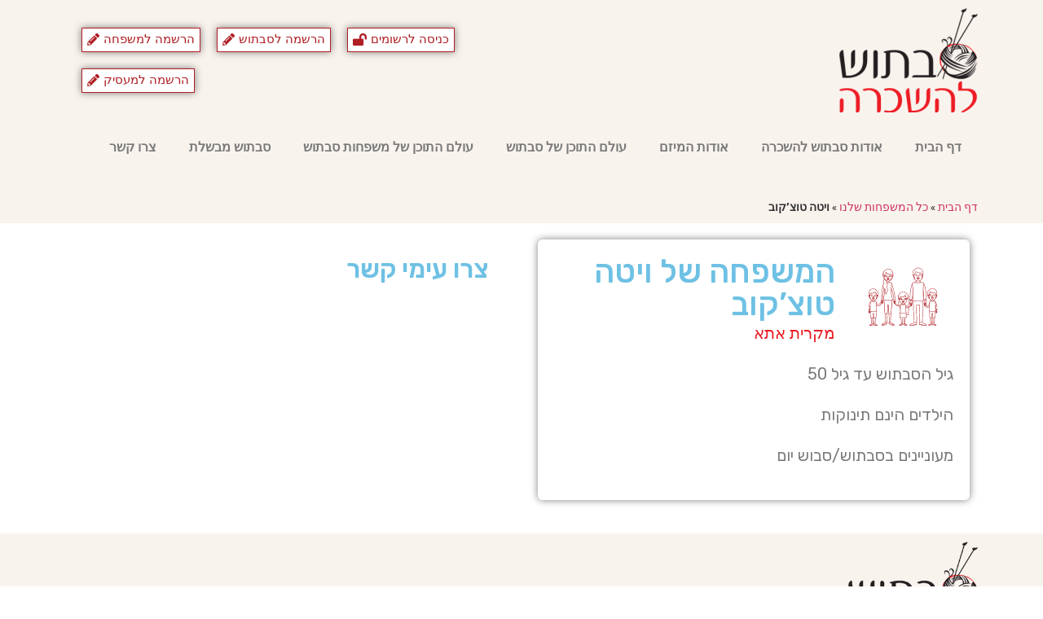

--- FILE ---
content_type: text/html; charset=UTF-8
request_url: https://www.savtush4rent.co.il/families/%D7%95%D7%99%D7%98%D7%94-%D7%98%D7%95%D7%A6%D7%A7%D7%95%D7%91-3/
body_size: 18452
content:
<!doctype html>
<html dir="rtl" lang="he-IL">
<head>
	<meta charset="UTF-8">
		<meta name="viewport" content="width=device-width, initial-scale=1">
	<link rel="profile" href="https://gmpg.org/xfn/11">
	<meta name='robots' content='index, follow, max-image-preview:large, max-snippet:-1, max-video-preview:-1' />

	<!-- This site is optimized with the Yoast SEO plugin v20.10 - https://yoast.com/wordpress/plugins/seo/ -->
	<title>ויטה טוצ&#039;קוב | סבתוש להשכרה</title>
	<meta name="description" content="שלום לכולם, שמי ויטה טוצ&#039;קוב ונרשמתי לאתר סבתוש להשכרה כי אנחנו משפחה שמחפשת סבתוש או סבוש שיטפלו באהבה רבה בילדים שלנו." />
	<link rel="canonical" href="https://www.savtush4rent.co.il/families/ויטה-טוצקוב-3/" />
	<meta property="og:locale" content="he_IL" />
	<meta property="og:type" content="article" />
	<meta property="og:title" content="ויטה טוצ&#039;קוב | סבתוש להשכרה" />
	<meta property="og:description" content="שלום לכולם, שמי ויטה טוצ&#039;קוב ונרשמתי לאתר סבתוש להשכרה כי אנחנו משפחה שמחפשת סבתוש או סבוש שיטפלו באהבה רבה בילדים שלנו." />
	<meta property="og:url" content="https://www.savtush4rent.co.il/families/ויטה-טוצקוב-3/" />
	<meta property="og:site_name" content="סבתוש להשכרה" />
	<meta name="twitter:card" content="summary_large_image" />
	<script type="application/ld+json" class="yoast-schema-graph">{"@context":"https://schema.org","@graph":[{"@type":"WebPage","@id":"https://www.savtush4rent.co.il/families/%d7%95%d7%99%d7%98%d7%94-%d7%98%d7%95%d7%a6%d7%a7%d7%95%d7%91-3/","url":"https://www.savtush4rent.co.il/families/%d7%95%d7%99%d7%98%d7%94-%d7%98%d7%95%d7%a6%d7%a7%d7%95%d7%91-3/","name":"ויטה טוצ'קוב | סבתוש להשכרה","isPartOf":{"@id":"https://www.savtush4rent.co.il/#website"},"datePublished":"2020-12-24T13:04:05+00:00","dateModified":"2020-12-24T13:04:05+00:00","description":"שלום לכולם, שמי ויטה טוצ'קוב ונרשמתי לאתר סבתוש להשכרה כי אנחנו משפחה שמחפשת סבתוש או סבוש שיטפלו באהבה רבה בילדים שלנו.","breadcrumb":{"@id":"https://www.savtush4rent.co.il/families/%d7%95%d7%99%d7%98%d7%94-%d7%98%d7%95%d7%a6%d7%a7%d7%95%d7%91-3/#breadcrumb"},"inLanguage":"he-IL","potentialAction":[{"@type":"ReadAction","target":["https://www.savtush4rent.co.il/families/%d7%95%d7%99%d7%98%d7%94-%d7%98%d7%95%d7%a6%d7%a7%d7%95%d7%91-3/"]}]},{"@type":"BreadcrumbList","@id":"https://www.savtush4rent.co.il/families/%d7%95%d7%99%d7%98%d7%94-%d7%98%d7%95%d7%a6%d7%a7%d7%95%d7%91-3/#breadcrumb","itemListElement":[{"@type":"ListItem","position":1,"name":"דף הבית","item":"https://www.savtush4rent.co.il/"},{"@type":"ListItem","position":2,"name":"כל המשפחות שלנו","item":"https://www.savtush4rent.co.il/families/"},{"@type":"ListItem","position":3,"name":"ויטה טוצ&#8217;קוב"}]},{"@type":"WebSite","@id":"https://www.savtush4rent.co.il/#website","url":"https://www.savtush4rent.co.il/","name":"סבתוש להשכרה","description":"תעסוקה לבני 50 פלוס","publisher":{"@id":"https://www.savtush4rent.co.il/#organization"},"potentialAction":[{"@type":"SearchAction","target":{"@type":"EntryPoint","urlTemplate":"https://www.savtush4rent.co.il/?s={search_term_string}"},"query-input":"required name=search_term_string"}],"inLanguage":"he-IL"},{"@type":"Organization","@id":"https://www.savtush4rent.co.il/#organization","name":"סבתוש להשכרה","url":"https://www.savtush4rent.co.il/","logo":{"@type":"ImageObject","inLanguage":"he-IL","@id":"https://www.savtush4rent.co.il/#/schema/logo/image/","url":"https://www.savtush4rent.co.il/wp-content/uploads/2020/12/לוגו-שקוף.png","contentUrl":"https://www.savtush4rent.co.il/wp-content/uploads/2020/12/לוגו-שקוף.png","width":250,"height":189,"caption":"סבתוש להשכרה"},"image":{"@id":"https://www.savtush4rent.co.il/#/schema/logo/image/"}}]}</script>
	<!-- / Yoast SEO plugin. -->


<link rel='dns-prefetch' href='//www.googletagmanager.com' />
<link rel="alternate" type="application/rss+xml" title="סבתוש להשכרה &laquo; פיד‏" href="https://www.savtush4rent.co.il/feed/" />
<link rel="alternate" type="application/rss+xml" title="סבתוש להשכרה &laquo; פיד תגובות‏" href="https://www.savtush4rent.co.il/comments/feed/" />
<script type="text/javascript">
window._wpemojiSettings = {"baseUrl":"https:\/\/s.w.org\/images\/core\/emoji\/14.0.0\/72x72\/","ext":".png","svgUrl":"https:\/\/s.w.org\/images\/core\/emoji\/14.0.0\/svg\/","svgExt":".svg","source":{"wpemoji":"https:\/\/www.savtush4rent.co.il\/wp-includes\/js\/wp-emoji.js?ver=6.2.8","twemoji":"https:\/\/www.savtush4rent.co.il\/wp-includes\/js\/twemoji.js?ver=6.2.8"}};
/**
 * @output wp-includes/js/wp-emoji-loader.js
 */

( function( window, document, settings ) {
	var src, ready, ii, tests;

	// Create a canvas element for testing native browser support of emoji.
	var canvas = document.createElement( 'canvas' );
	var context = canvas.getContext && canvas.getContext( '2d' );

	/**
	 * Checks if two sets of Emoji characters render the same visually.
	 *
	 * @since 4.9.0
	 *
	 * @private
	 *
	 * @param {string} set1 Set of Emoji to test.
	 * @param {string} set2 Set of Emoji to test.
	 *
	 * @return {boolean} True if the two sets render the same.
	 */
	function emojiSetsRenderIdentically( set1, set2 ) {
		// Cleanup from previous test.
		context.clearRect( 0, 0, canvas.width, canvas.height );
		context.fillText( set1, 0, 0 );
		var rendered1 = canvas.toDataURL();

		// Cleanup from previous test.
		context.clearRect( 0, 0, canvas.width, canvas.height );
		context.fillText( set2, 0, 0 );
		var rendered2 = canvas.toDataURL();

		return rendered1 === rendered2;
	}

	/**
	 * Determines if the browser properly renders Emoji that Twemoji can supplement.
	 *
	 * @since 4.2.0
	 *
	 * @private
	 *
	 * @param {string} type Whether to test for support of "flag" or "emoji".
	 *
	 * @return {boolean} True if the browser can render emoji, false if it cannot.
	 */
	function browserSupportsEmoji( type ) {
		var isIdentical;

		if ( ! context || ! context.fillText ) {
			return false;
		}

		/*
		 * Chrome on OS X added native emoji rendering in M41. Unfortunately,
		 * it doesn't work when the font is bolder than 500 weight. So, we
		 * check for bold rendering support to avoid invisible emoji in Chrome.
		 */
		context.textBaseline = 'top';
		context.font = '600 32px Arial';

		switch ( type ) {
			case 'flag':
				/*
				 * Test for Transgender flag compatibility. Added in Unicode 13.
				 *
				 * To test for support, we try to render it, and compare the rendering to how it would look if
				 * the browser doesn't render it correctly (white flag emoji + transgender symbol).
				 */
				isIdentical = emojiSetsRenderIdentically(
					'\uD83C\uDFF3\uFE0F\u200D\u26A7\uFE0F', // as a zero-width joiner sequence
					'\uD83C\uDFF3\uFE0F\u200B\u26A7\uFE0F'  // separated by a zero-width space
				);

				if ( isIdentical ) {
					return false;
				}

				/*
				 * Test for UN flag compatibility. This is the least supported of the letter locale flags,
				 * so gives us an easy test for full support.
				 *
				 * To test for support, we try to render it, and compare the rendering to how it would look if
				 * the browser doesn't render it correctly ([U] + [N]).
				 */
				isIdentical = emojiSetsRenderIdentically(
					'\uD83C\uDDFA\uD83C\uDDF3',       // as the sequence of two code points
					'\uD83C\uDDFA\u200B\uD83C\uDDF3'  // as the two code points separated by a zero-width space
				);

				if ( isIdentical ) {
					return false;
				}

				/*
				 * Test for English flag compatibility. England is a country in the United Kingdom, it
				 * does not have a two letter locale code but rather a five letter sub-division code.
				 *
				 * To test for support, we try to render it, and compare the rendering to how it would look if
				 * the browser doesn't render it correctly (black flag emoji + [G] + [B] + [E] + [N] + [G]).
				 */
				isIdentical = emojiSetsRenderIdentically(
					// as the flag sequence
					'\uD83C\uDFF4\uDB40\uDC67\uDB40\uDC62\uDB40\uDC65\uDB40\uDC6E\uDB40\uDC67\uDB40\uDC7F',
					// with each code point separated by a zero-width space
					'\uD83C\uDFF4\u200B\uDB40\uDC67\u200B\uDB40\uDC62\u200B\uDB40\uDC65\u200B\uDB40\uDC6E\u200B\uDB40\uDC67\u200B\uDB40\uDC7F'
				);

				return ! isIdentical;
			case 'emoji':
				/*
				 * Why can't we be friends? Everyone can now shake hands in emoji, regardless of skin tone!
				 *
				 * To test for Emoji 14.0 support, try to render a new emoji: Handshake: Light Skin Tone, Dark Skin Tone.
				 *
				 * The Handshake: Light Skin Tone, Dark Skin Tone emoji is a ZWJ sequence combining 🫱 Rightwards Hand,
				 * 🏻 Light Skin Tone, a Zero Width Joiner, 🫲 Leftwards Hand, and 🏿 Dark Skin Tone.
				 *
				 * 0x1FAF1 == Rightwards Hand
				 * 0x1F3FB == Light Skin Tone
				 * 0x200D == Zero-Width Joiner (ZWJ) that links the code points for the new emoji or
				 * 0x200B == Zero-Width Space (ZWS) that is rendered for clients not supporting the new emoji.
				 * 0x1FAF2 == Leftwards Hand
				 * 0x1F3FF == Dark Skin Tone.
				 *
				 * When updating this test for future Emoji releases, ensure that individual emoji that make up the
				 * sequence come from older emoji standards.
				 */
				isIdentical = emojiSetsRenderIdentically(
					'\uD83E\uDEF1\uD83C\uDFFB\u200D\uD83E\uDEF2\uD83C\uDFFF', // as the zero-width joiner sequence
					'\uD83E\uDEF1\uD83C\uDFFB\u200B\uD83E\uDEF2\uD83C\uDFFF'  // separated by a zero-width space
				);

				return ! isIdentical;
		}

		return false;
	}

	/**
	 * Adds a script to the head of the document.
	 *
	 * @ignore
	 *
	 * @since 4.2.0
	 *
	 * @param {Object} src The url where the script is located.
	 * @return {void}
	 */
	function addScript( src ) {
		var script = document.createElement( 'script' );

		script.src = src;
		script.defer = script.type = 'text/javascript';
		document.getElementsByTagName( 'head' )[0].appendChild( script );
	}

	tests = Array( 'flag', 'emoji' );

	settings.supports = {
		everything: true,
		everythingExceptFlag: true
	};

	/*
	 * Tests the browser support for flag emojis and other emojis, and adjusts the
	 * support settings accordingly.
	 */
	for( ii = 0; ii < tests.length; ii++ ) {
		settings.supports[ tests[ ii ] ] = browserSupportsEmoji( tests[ ii ] );

		settings.supports.everything = settings.supports.everything && settings.supports[ tests[ ii ] ];

		if ( 'flag' !== tests[ ii ] ) {
			settings.supports.everythingExceptFlag = settings.supports.everythingExceptFlag && settings.supports[ tests[ ii ] ];
		}
	}

	settings.supports.everythingExceptFlag = settings.supports.everythingExceptFlag && ! settings.supports.flag;

	// Sets DOMReady to false and assigns a ready function to settings.
	settings.DOMReady = false;
	settings.readyCallback = function() {
		settings.DOMReady = true;
	};

	// When the browser can not render everything we need to load a polyfill.
	if ( ! settings.supports.everything ) {
		ready = function() {
			settings.readyCallback();
		};

		/*
		 * Cross-browser version of adding a dom ready event.
		 */
		if ( document.addEventListener ) {
			document.addEventListener( 'DOMContentLoaded', ready, false );
			window.addEventListener( 'load', ready, false );
		} else {
			window.attachEvent( 'onload', ready );
			document.attachEvent( 'onreadystatechange', function() {
				if ( 'complete' === document.readyState ) {
					settings.readyCallback();
				}
			} );
		}

		src = settings.source || {};

		if ( src.concatemoji ) {
			addScript( src.concatemoji );
		} else if ( src.wpemoji && src.twemoji ) {
			addScript( src.twemoji );
			addScript( src.wpemoji );
		}
	}

} )( window, document, window._wpemojiSettings );
</script>
<style type="text/css">
img.wp-smiley,
img.emoji {
	display: inline !important;
	border: none !important;
	box-shadow: none !important;
	height: 1em !important;
	width: 1em !important;
	margin: 0 0.07em !important;
	vertical-align: -0.1em !important;
	background: none !important;
	padding: 0 !important;
}
</style>
	<link rel='stylesheet' id='wp-block-library-rtl-css' href='https://www.savtush4rent.co.il/wp-includes/css/dist/block-library/style-rtl.css?ver=6.2.8' type='text/css' media='all' />
<link rel='stylesheet' id='classic-theme-styles-css' href='https://www.savtush4rent.co.il/wp-includes/css/classic-themes.css?ver=6.2.8' type='text/css' media='all' />
<style id='global-styles-inline-css' type='text/css'>
body{--wp--preset--color--black: #000000;--wp--preset--color--cyan-bluish-gray: #abb8c3;--wp--preset--color--white: #ffffff;--wp--preset--color--pale-pink: #f78da7;--wp--preset--color--vivid-red: #cf2e2e;--wp--preset--color--luminous-vivid-orange: #ff6900;--wp--preset--color--luminous-vivid-amber: #fcb900;--wp--preset--color--light-green-cyan: #7bdcb5;--wp--preset--color--vivid-green-cyan: #00d084;--wp--preset--color--pale-cyan-blue: #8ed1fc;--wp--preset--color--vivid-cyan-blue: #0693e3;--wp--preset--color--vivid-purple: #9b51e0;--wp--preset--gradient--vivid-cyan-blue-to-vivid-purple: linear-gradient(135deg,rgba(6,147,227,1) 0%,rgb(155,81,224) 100%);--wp--preset--gradient--light-green-cyan-to-vivid-green-cyan: linear-gradient(135deg,rgb(122,220,180) 0%,rgb(0,208,130) 100%);--wp--preset--gradient--luminous-vivid-amber-to-luminous-vivid-orange: linear-gradient(135deg,rgba(252,185,0,1) 0%,rgba(255,105,0,1) 100%);--wp--preset--gradient--luminous-vivid-orange-to-vivid-red: linear-gradient(135deg,rgba(255,105,0,1) 0%,rgb(207,46,46) 100%);--wp--preset--gradient--very-light-gray-to-cyan-bluish-gray: linear-gradient(135deg,rgb(238,238,238) 0%,rgb(169,184,195) 100%);--wp--preset--gradient--cool-to-warm-spectrum: linear-gradient(135deg,rgb(74,234,220) 0%,rgb(151,120,209) 20%,rgb(207,42,186) 40%,rgb(238,44,130) 60%,rgb(251,105,98) 80%,rgb(254,248,76) 100%);--wp--preset--gradient--blush-light-purple: linear-gradient(135deg,rgb(255,206,236) 0%,rgb(152,150,240) 100%);--wp--preset--gradient--blush-bordeaux: linear-gradient(135deg,rgb(254,205,165) 0%,rgb(254,45,45) 50%,rgb(107,0,62) 100%);--wp--preset--gradient--luminous-dusk: linear-gradient(135deg,rgb(255,203,112) 0%,rgb(199,81,192) 50%,rgb(65,88,208) 100%);--wp--preset--gradient--pale-ocean: linear-gradient(135deg,rgb(255,245,203) 0%,rgb(182,227,212) 50%,rgb(51,167,181) 100%);--wp--preset--gradient--electric-grass: linear-gradient(135deg,rgb(202,248,128) 0%,rgb(113,206,126) 100%);--wp--preset--gradient--midnight: linear-gradient(135deg,rgb(2,3,129) 0%,rgb(40,116,252) 100%);--wp--preset--duotone--dark-grayscale: url('#wp-duotone-dark-grayscale');--wp--preset--duotone--grayscale: url('#wp-duotone-grayscale');--wp--preset--duotone--purple-yellow: url('#wp-duotone-purple-yellow');--wp--preset--duotone--blue-red: url('#wp-duotone-blue-red');--wp--preset--duotone--midnight: url('#wp-duotone-midnight');--wp--preset--duotone--magenta-yellow: url('#wp-duotone-magenta-yellow');--wp--preset--duotone--purple-green: url('#wp-duotone-purple-green');--wp--preset--duotone--blue-orange: url('#wp-duotone-blue-orange');--wp--preset--font-size--small: 13px;--wp--preset--font-size--medium: 20px;--wp--preset--font-size--large: 36px;--wp--preset--font-size--x-large: 42px;--wp--preset--spacing--20: 0.44rem;--wp--preset--spacing--30: 0.67rem;--wp--preset--spacing--40: 1rem;--wp--preset--spacing--50: 1.5rem;--wp--preset--spacing--60: 2.25rem;--wp--preset--spacing--70: 3.38rem;--wp--preset--spacing--80: 5.06rem;--wp--preset--shadow--natural: 6px 6px 9px rgba(0, 0, 0, 0.2);--wp--preset--shadow--deep: 12px 12px 50px rgba(0, 0, 0, 0.4);--wp--preset--shadow--sharp: 6px 6px 0px rgba(0, 0, 0, 0.2);--wp--preset--shadow--outlined: 6px 6px 0px -3px rgba(255, 255, 255, 1), 6px 6px rgba(0, 0, 0, 1);--wp--preset--shadow--crisp: 6px 6px 0px rgba(0, 0, 0, 1);}:where(.is-layout-flex){gap: 0.5em;}body .is-layout-flow > .alignleft{float: left;margin-inline-start: 0;margin-inline-end: 2em;}body .is-layout-flow > .alignright{float: right;margin-inline-start: 2em;margin-inline-end: 0;}body .is-layout-flow > .aligncenter{margin-left: auto !important;margin-right: auto !important;}body .is-layout-constrained > .alignleft{float: left;margin-inline-start: 0;margin-inline-end: 2em;}body .is-layout-constrained > .alignright{float: right;margin-inline-start: 2em;margin-inline-end: 0;}body .is-layout-constrained > .aligncenter{margin-left: auto !important;margin-right: auto !important;}body .is-layout-constrained > :where(:not(.alignleft):not(.alignright):not(.alignfull)){max-width: var(--wp--style--global--content-size);margin-left: auto !important;margin-right: auto !important;}body .is-layout-constrained > .alignwide{max-width: var(--wp--style--global--wide-size);}body .is-layout-flex{display: flex;}body .is-layout-flex{flex-wrap: wrap;align-items: center;}body .is-layout-flex > *{margin: 0;}:where(.wp-block-columns.is-layout-flex){gap: 2em;}.has-black-color{color: var(--wp--preset--color--black) !important;}.has-cyan-bluish-gray-color{color: var(--wp--preset--color--cyan-bluish-gray) !important;}.has-white-color{color: var(--wp--preset--color--white) !important;}.has-pale-pink-color{color: var(--wp--preset--color--pale-pink) !important;}.has-vivid-red-color{color: var(--wp--preset--color--vivid-red) !important;}.has-luminous-vivid-orange-color{color: var(--wp--preset--color--luminous-vivid-orange) !important;}.has-luminous-vivid-amber-color{color: var(--wp--preset--color--luminous-vivid-amber) !important;}.has-light-green-cyan-color{color: var(--wp--preset--color--light-green-cyan) !important;}.has-vivid-green-cyan-color{color: var(--wp--preset--color--vivid-green-cyan) !important;}.has-pale-cyan-blue-color{color: var(--wp--preset--color--pale-cyan-blue) !important;}.has-vivid-cyan-blue-color{color: var(--wp--preset--color--vivid-cyan-blue) !important;}.has-vivid-purple-color{color: var(--wp--preset--color--vivid-purple) !important;}.has-black-background-color{background-color: var(--wp--preset--color--black) !important;}.has-cyan-bluish-gray-background-color{background-color: var(--wp--preset--color--cyan-bluish-gray) !important;}.has-white-background-color{background-color: var(--wp--preset--color--white) !important;}.has-pale-pink-background-color{background-color: var(--wp--preset--color--pale-pink) !important;}.has-vivid-red-background-color{background-color: var(--wp--preset--color--vivid-red) !important;}.has-luminous-vivid-orange-background-color{background-color: var(--wp--preset--color--luminous-vivid-orange) !important;}.has-luminous-vivid-amber-background-color{background-color: var(--wp--preset--color--luminous-vivid-amber) !important;}.has-light-green-cyan-background-color{background-color: var(--wp--preset--color--light-green-cyan) !important;}.has-vivid-green-cyan-background-color{background-color: var(--wp--preset--color--vivid-green-cyan) !important;}.has-pale-cyan-blue-background-color{background-color: var(--wp--preset--color--pale-cyan-blue) !important;}.has-vivid-cyan-blue-background-color{background-color: var(--wp--preset--color--vivid-cyan-blue) !important;}.has-vivid-purple-background-color{background-color: var(--wp--preset--color--vivid-purple) !important;}.has-black-border-color{border-color: var(--wp--preset--color--black) !important;}.has-cyan-bluish-gray-border-color{border-color: var(--wp--preset--color--cyan-bluish-gray) !important;}.has-white-border-color{border-color: var(--wp--preset--color--white) !important;}.has-pale-pink-border-color{border-color: var(--wp--preset--color--pale-pink) !important;}.has-vivid-red-border-color{border-color: var(--wp--preset--color--vivid-red) !important;}.has-luminous-vivid-orange-border-color{border-color: var(--wp--preset--color--luminous-vivid-orange) !important;}.has-luminous-vivid-amber-border-color{border-color: var(--wp--preset--color--luminous-vivid-amber) !important;}.has-light-green-cyan-border-color{border-color: var(--wp--preset--color--light-green-cyan) !important;}.has-vivid-green-cyan-border-color{border-color: var(--wp--preset--color--vivid-green-cyan) !important;}.has-pale-cyan-blue-border-color{border-color: var(--wp--preset--color--pale-cyan-blue) !important;}.has-vivid-cyan-blue-border-color{border-color: var(--wp--preset--color--vivid-cyan-blue) !important;}.has-vivid-purple-border-color{border-color: var(--wp--preset--color--vivid-purple) !important;}.has-vivid-cyan-blue-to-vivid-purple-gradient-background{background: var(--wp--preset--gradient--vivid-cyan-blue-to-vivid-purple) !important;}.has-light-green-cyan-to-vivid-green-cyan-gradient-background{background: var(--wp--preset--gradient--light-green-cyan-to-vivid-green-cyan) !important;}.has-luminous-vivid-amber-to-luminous-vivid-orange-gradient-background{background: var(--wp--preset--gradient--luminous-vivid-amber-to-luminous-vivid-orange) !important;}.has-luminous-vivid-orange-to-vivid-red-gradient-background{background: var(--wp--preset--gradient--luminous-vivid-orange-to-vivid-red) !important;}.has-very-light-gray-to-cyan-bluish-gray-gradient-background{background: var(--wp--preset--gradient--very-light-gray-to-cyan-bluish-gray) !important;}.has-cool-to-warm-spectrum-gradient-background{background: var(--wp--preset--gradient--cool-to-warm-spectrum) !important;}.has-blush-light-purple-gradient-background{background: var(--wp--preset--gradient--blush-light-purple) !important;}.has-blush-bordeaux-gradient-background{background: var(--wp--preset--gradient--blush-bordeaux) !important;}.has-luminous-dusk-gradient-background{background: var(--wp--preset--gradient--luminous-dusk) !important;}.has-pale-ocean-gradient-background{background: var(--wp--preset--gradient--pale-ocean) !important;}.has-electric-grass-gradient-background{background: var(--wp--preset--gradient--electric-grass) !important;}.has-midnight-gradient-background{background: var(--wp--preset--gradient--midnight) !important;}.has-small-font-size{font-size: var(--wp--preset--font-size--small) !important;}.has-medium-font-size{font-size: var(--wp--preset--font-size--medium) !important;}.has-large-font-size{font-size: var(--wp--preset--font-size--large) !important;}.has-x-large-font-size{font-size: var(--wp--preset--font-size--x-large) !important;}
.wp-block-navigation a:where(:not(.wp-element-button)){color: inherit;}
:where(.wp-block-columns.is-layout-flex){gap: 2em;}
.wp-block-pullquote{font-size: 1.5em;line-height: 1.6;}
</style>
<link rel='stylesheet' id='dashicons-css' href='https://www.savtush4rent.co.il/wp-includes/css/dashicons.css?ver=6.2.8' type='text/css' media='all' />
<link rel='stylesheet' id='admin-bar-rtl-css' href='https://www.savtush4rent.co.il/wp-includes/css/admin-bar-rtl.css?ver=6.2.8' type='text/css' media='all' />
<style id='admin-bar-inline-css' type='text/css'>

    /* Hide CanvasJS credits for P404 charts specifically */
    #p404RedirectChart .canvasjs-chart-credit {
        display: none !important;
    }
    
    #p404RedirectChart canvas {
        border-radius: 6px;
    }

    .p404-redirect-adminbar-weekly-title {
        font-weight: bold;
        font-size: 14px;
        color: #fff;
        margin-bottom: 6px;
    }

    #wpadminbar #wp-admin-bar-p404_free_top_button .ab-icon:before {
        content: "\f103";
        color: #dc3545;
        top: 3px;
    }
    
    #wp-admin-bar-p404_free_top_button .ab-item {
        min-width: 80px !important;
        padding: 0px !important;
    }
    
    /* Ensure proper positioning and z-index for P404 dropdown */
    .p404-redirect-adminbar-dropdown-wrap { 
        min-width: 0; 
        padding: 0;
        position: static !important;
    }
    
    #wpadminbar #wp-admin-bar-p404_free_top_button_dropdown {
        position: static !important;
    }
    
    #wpadminbar #wp-admin-bar-p404_free_top_button_dropdown .ab-item {
        padding: 0 !important;
        margin: 0 !important;
    }
    
    .p404-redirect-dropdown-container {
        min-width: 340px;
        padding: 18px 18px 12px 18px;
        background: #23282d !important;
        color: #fff;
        border-radius: 12px;
        box-shadow: 0 8px 32px rgba(0,0,0,0.25);
        margin-top: 10px;
        position: relative !important;
        z-index: 999999 !important;
        display: block !important;
        border: 1px solid #444;
    }
    
    /* Ensure P404 dropdown appears on hover */
    #wpadminbar #wp-admin-bar-p404_free_top_button .p404-redirect-dropdown-container { 
        display: none !important;
    }
    
    #wpadminbar #wp-admin-bar-p404_free_top_button:hover .p404-redirect-dropdown-container { 
        display: block !important;
    }
    
    #wpadminbar #wp-admin-bar-p404_free_top_button:hover #wp-admin-bar-p404_free_top_button_dropdown .p404-redirect-dropdown-container {
        display: block !important;
    }
    
    .p404-redirect-card {
        background: #2c3338;
        border-radius: 8px;
        padding: 18px 18px 12px 18px;
        box-shadow: 0 2px 8px rgba(0,0,0,0.07);
        display: flex;
        flex-direction: column;
        align-items: flex-start;
        border: 1px solid #444;
    }
    
    .p404-redirect-btn {
        display: inline-block;
        background: #dc3545;
        color: #fff !important;
        font-weight: bold;
        padding: 5px 22px;
        border-radius: 8px;
        text-decoration: none;
        font-size: 17px;
        transition: background 0.2s, box-shadow 0.2s;
        margin-top: 8px;
        box-shadow: 0 2px 8px rgba(220,53,69,0.15);
        text-align: center;
        line-height: 1.6;
    }
    
    .p404-redirect-btn:hover {
        background: #c82333;
        color: #fff !important;
        box-shadow: 0 4px 16px rgba(220,53,69,0.25);
    }
    
    /* Prevent conflicts with other admin bar dropdowns */
    #wpadminbar .ab-top-menu > li:hover > .ab-item,
    #wpadminbar .ab-top-menu > li.hover > .ab-item {
        z-index: auto;
    }
    
    #wpadminbar #wp-admin-bar-p404_free_top_button:hover > .ab-item {
        z-index: 999998 !important;
    }
    
</style>
<link rel='stylesheet' id='som_lost_password_style-css' href='https://www.savtush4rent.co.il/wp-content/plugins/frontend-reset-password/assets/css/password-lost.css?ver=6.2.8' type='text/css' media='all' />
<link rel='stylesheet' id='hello-elementor-theme-style-css' href='https://www.savtush4rent.co.il/wp-content/themes/hello-elementor/theme.css?ver=2.3.1' type='text/css' media='all' />
<link rel='stylesheet' id='hello-elementor-child-style-css' href='https://www.savtush4rent.co.il/wp-content/themes/hello-theme-child-master/style.css?ver=1.0.0' type='text/css' media='all' />
<link rel='stylesheet' id='hello-elementor-css' href='https://www.savtush4rent.co.il/wp-content/themes/hello-elementor/style.css?ver=2.3.1' type='text/css' media='all' />
<link rel='stylesheet' id='cherry-handler-css-css' href='https://www.savtush4rent.co.il/wp-content/plugins/jetwidgets-for-elementor/cherry-framework/modules/cherry-handler/assets/css/cherry-handler-styles.min.css?ver=1.5.11' type='text/css' media='all' />
<link rel='stylesheet' id='jet-widgets-css' href='https://www.savtush4rent.co.il/wp-content/plugins/jetwidgets-for-elementor/assets/css/jet-widgets.css?ver=1.0.12' type='text/css' media='all' />
<link rel='stylesheet' id='jet-widgets-rtl-css' href='https://www.savtush4rent.co.il/wp-content/plugins/jetwidgets-for-elementor/assets/css/jet-widgets-rtl.css?ver=1.0.12' type='text/css' media='all' />
<link rel='stylesheet' id='jet-widgets-skin-css' href='https://www.savtush4rent.co.il/wp-content/plugins/jetwidgets-for-elementor/assets/css/jet-widgets-skin.css?ver=1.0.12' type='text/css' media='all' />
<link rel='stylesheet' id='jet-juxtapose-css-css' href='https://www.savtush4rent.co.il/wp-content/plugins/jetwidgets-for-elementor/assets/css/lib/juxtapose/juxtapose.css?ver=1.3.0' type='text/css' media='all' />
<link rel='stylesheet' id='elementor-icons-css' href='https://www.savtush4rent.co.il/wp-content/plugins/elementor/assets/lib/eicons/css/elementor-icons.css?ver=5.20.0' type='text/css' media='all' />
<link rel='stylesheet' id='elementor-frontend-legacy-css' href='https://www.savtush4rent.co.il/wp-content/plugins/elementor/assets/css/frontend-legacy-rtl.css?ver=3.14.1' type='text/css' media='all' />
<link rel='stylesheet' id='elementor-frontend-css' href='https://www.savtush4rent.co.il/wp-content/plugins/elementor/assets/css/frontend-rtl.css?ver=3.14.1' type='text/css' media='all' />
<link rel='stylesheet' id='swiper-css' href='https://www.savtush4rent.co.il/wp-content/plugins/elementor/assets/lib/swiper/css/swiper.css?ver=5.3.6' type='text/css' media='all' />
<link rel='stylesheet' id='elementor-post-13012-css' href='https://www.savtush4rent.co.il/wp-content/uploads/elementor/css/post-13012.css?ver=1698231282' type='text/css' media='all' />
<link rel='stylesheet' id='elementor-pro-css' href='https://www.savtush4rent.co.il/wp-content/plugins/elementor-pro/assets/css/frontend-rtl.css?ver=3.6.2' type='text/css' media='all' />
<link rel='stylesheet' id='wb-nt-library-css' href='https://www.savtush4rent.co.il/wp-content/plugins/news-ticker-for-elementor-pro//assets/css/breaking-news-ticker.css?ver=1.0.0' type='text/css' media='all' />
<link rel='stylesheet' id='wb-nt-style-css' href='https://www.savtush4rent.co.il/wp-content/plugins/news-ticker-for-elementor-pro//assets/css/style.css?ver=1.0.0' type='text/css' media='all' />
<link rel='stylesheet' id='jet-search-css' href='https://www.savtush4rent.co.il/wp-content/plugins/jet-search/assets/css/jet-search.css?ver=2.1.15' type='text/css' media='all' />
<link rel='stylesheet' id='elementor-global-css' href='https://www.savtush4rent.co.il/wp-content/uploads/elementor/css/global.css?ver=1698231283' type='text/css' media='all' />
<link rel='stylesheet' id='elementor-post-8-css' href='https://www.savtush4rent.co.il/wp-content/uploads/elementor/css/post-8.css?ver=1698231283' type='text/css' media='all' />
<link rel='stylesheet' id='elementor-post-303-css' href='https://www.savtush4rent.co.il/wp-content/uploads/elementor/css/post-303.css?ver=1698231283' type='text/css' media='all' />
<link rel='stylesheet' id='elementor-post-8233-css' href='https://www.savtush4rent.co.il/wp-content/uploads/elementor/css/post-8233.css?ver=1698231430' type='text/css' media='all' />
<link rel='stylesheet' id='ecs-styles-css' href='https://www.savtush4rent.co.il/wp-content/plugins/ele-custom-skin/assets/css/ecs-style.css?ver=3.1.7' type='text/css' media='all' />
<link rel='stylesheet' id='elementor-post-8140-css' href='https://www.savtush4rent.co.il/wp-content/uploads/elementor/css/post-8140.css?ver=1609888515' type='text/css' media='all' />
<link rel='stylesheet' id='elementor-post-8243-css' href='https://www.savtush4rent.co.il/wp-content/uploads/elementor/css/post-8243.css?ver=1612201915' type='text/css' media='all' />
<link rel='stylesheet' id='elementor-post-8692-css' href='https://www.savtush4rent.co.il/wp-content/uploads/elementor/css/post-8692.css?ver=1609765365' type='text/css' media='all' />
<link rel='stylesheet' id='elementor-post-10717-css' href='https://www.savtush4rent.co.il/wp-content/uploads/elementor/css/post-10717.css?ver=1612193787' type='text/css' media='all' />
<link rel='stylesheet' id='elementor-post-11028-css' href='https://www.savtush4rent.co.il/wp-content/uploads/elementor/css/post-11028.css?ver=1610813118' type='text/css' media='all' />
<link rel='stylesheet' id='google-fonts-1-css' href='https://fonts.googleapis.com/css?family=Roboto%3A100%2C100italic%2C200%2C200italic%2C300%2C300italic%2C400%2C400italic%2C500%2C500italic%2C600%2C600italic%2C700%2C700italic%2C800%2C800italic%2C900%2C900italic%7CRoboto+Slab%3A100%2C100italic%2C200%2C200italic%2C300%2C300italic%2C400%2C400italic%2C500%2C500italic%2C600%2C600italic%2C700%2C700italic%2C800%2C800italic%2C900%2C900italic%7CRubik%3A100%2C100italic%2C200%2C200italic%2C300%2C300italic%2C400%2C400italic%2C500%2C500italic%2C600%2C600italic%2C700%2C700italic%2C800%2C800italic%2C900%2C900italic&#038;display=auto&#038;subset=hebrew&#038;ver=6.2.8' type='text/css' media='all' />
<link rel='stylesheet' id='elementor-icons-shared-0-css' href='https://www.savtush4rent.co.il/wp-content/plugins/elementor/assets/lib/font-awesome/css/fontawesome.css?ver=5.15.3' type='text/css' media='all' />
<link rel='stylesheet' id='elementor-icons-fa-regular-css' href='https://www.savtush4rent.co.il/wp-content/plugins/elementor/assets/lib/font-awesome/css/regular.css?ver=5.15.3' type='text/css' media='all' />
<link rel='stylesheet' id='elementor-icons-fa-solid-css' href='https://www.savtush4rent.co.il/wp-content/plugins/elementor/assets/lib/font-awesome/css/solid.css?ver=5.15.3' type='text/css' media='all' />
<link rel="preconnect" href="https://fonts.gstatic.com/" crossorigin><script type='text/javascript' src='https://www.savtush4rent.co.il/wp-includes/js/jquery/jquery.js?ver=3.6.4' id='jquery-core-js'></script>
<script type='text/javascript' src='https://www.savtush4rent.co.il/wp-includes/js/jquery/jquery-migrate.js?ver=3.4.0' id='jquery-migrate-js'></script>

<!-- Google Analytics snippet added by Site Kit -->
<script type='text/javascript' src='https://www.googletagmanager.com/gtag/js?id=UA-189872051-1' id='google_gtagjs-js' async></script>
<script type='text/javascript' id='google_gtagjs-js-after'>
window.dataLayer = window.dataLayer || [];function gtag(){dataLayer.push(arguments);}
gtag('set', 'linker', {"domains":["www.savtush4rent.co.il"]} );
gtag("js", new Date());
gtag("set", "developer_id.dZTNiMT", true);
gtag("config", "UA-189872051-1", {"anonymize_ip":true});
</script>

<!-- End Google Analytics snippet added by Site Kit -->
<script type='text/javascript' id='ecs_ajax_load-js-extra'>
/* <![CDATA[ */
var ecs_ajax_params = {"ajaxurl":"https:\/\/www.savtush4rent.co.il\/wp-admin\/admin-ajax.php","posts":"{\"page\":0,\"families\":\"%D7%95%D7%99%D7%98%D7%94-%D7%98%D7%95%D7%A6%D7%A7%D7%95%D7%91-3\",\"post_type\":\"families\",\"name\":\"%d7%95%d7%99%d7%98%d7%94-%d7%98%d7%95%d7%a6%d7%a7%d7%95%d7%91-3\",\"error\":\"\",\"m\":\"\",\"p\":0,\"post_parent\":\"\",\"subpost\":\"\",\"subpost_id\":\"\",\"attachment\":\"\",\"attachment_id\":0,\"pagename\":\"\",\"page_id\":0,\"second\":\"\",\"minute\":\"\",\"hour\":\"\",\"day\":0,\"monthnum\":0,\"year\":0,\"w\":0,\"category_name\":\"\",\"tag\":\"\",\"cat\":\"\",\"tag_id\":\"\",\"author\":\"\",\"author_name\":\"\",\"feed\":\"\",\"tb\":\"\",\"paged\":0,\"meta_key\":\"\",\"meta_value\":\"\",\"preview\":\"\",\"s\":\"\",\"sentence\":\"\",\"title\":\"\",\"fields\":\"\",\"menu_order\":\"\",\"embed\":\"\",\"category__in\":[],\"category__not_in\":[],\"category__and\":[],\"post__in\":[],\"post__not_in\":[],\"post_name__in\":[],\"tag__in\":[],\"tag__not_in\":[],\"tag__and\":[],\"tag_slug__in\":[],\"tag_slug__and\":[],\"post_parent__in\":[],\"post_parent__not_in\":[],\"author__in\":[],\"author__not_in\":[],\"search_columns\":[],\"ignore_sticky_posts\":false,\"suppress_filters\":false,\"cache_results\":true,\"update_post_term_cache\":true,\"update_menu_item_cache\":false,\"lazy_load_term_meta\":true,\"update_post_meta_cache\":true,\"posts_per_page\":10,\"nopaging\":false,\"comments_per_page\":\"50\",\"no_found_rows\":false,\"order\":\"DESC\"}"};
/* ]]> */
</script>
<script type='text/javascript' src='https://www.savtush4rent.co.il/wp-content/plugins/ele-custom-skin/assets/js/ecs_ajax_pagination.js?ver=3.1.7' id='ecs_ajax_load-js'></script>
<script type='text/javascript' src='https://www.savtush4rent.co.il/wp-content/plugins/ele-custom-skin/assets/js/ecs.js?ver=3.1.7' id='ecs-script-js'></script>
<link rel="https://api.w.org/" href="https://www.savtush4rent.co.il/wp-json/" /><link rel="alternate" type="application/json" href="https://www.savtush4rent.co.il/wp-json/wp/v2/families/3860" /><link rel="EditURI" type="application/rsd+xml" title="RSD" href="https://www.savtush4rent.co.il/xmlrpc.php?rsd" />
<link rel="wlwmanifest" type="application/wlwmanifest+xml" href="https://www.savtush4rent.co.il/wp-includes/wlwmanifest.xml" />
<link rel='shortlink' href='https://www.savtush4rent.co.il/?p=3860' />
<link rel="alternate" type="application/json+oembed" href="https://www.savtush4rent.co.il/wp-json/oembed/1.0/embed?url=https%3A%2F%2Fwww.savtush4rent.co.il%2Ffamilies%2F%25d7%2595%25d7%2599%25d7%2598%25d7%2594-%25d7%2598%25d7%2595%25d7%25a6%25d7%25a7%25d7%2595%25d7%2591-3%2F" />
<link rel="alternate" type="text/xml+oembed" href="https://www.savtush4rent.co.il/wp-json/oembed/1.0/embed?url=https%3A%2F%2Fwww.savtush4rent.co.il%2Ffamilies%2F%25d7%2595%25d7%2599%25d7%2598%25d7%2594-%25d7%2598%25d7%2595%25d7%25a6%25d7%25a7%25d7%2595%25d7%2591-3%2F&#038;format=xml" />
<style>
.som-password-error-message,
.som-password-sent-message {
	background-color: #2679ce;
	border-color: #2679ce;
}
</style>
<meta name="generator" content="Site Kit by Google 1.103.0" /><meta name="generator" content="Elementor 3.14.1; features: a11y_improvements, additional_custom_breakpoints; settings: css_print_method-external, google_font-enabled, font_display-auto">
<link rel="icon" href="https://www.savtush4rent.co.il/wp-content/uploads/2020/12/צמר-ומסרגות.png" sizes="32x32" />
<link rel="icon" href="https://www.savtush4rent.co.il/wp-content/uploads/2020/12/צמר-ומסרגות.png" sizes="192x192" />
<link rel="apple-touch-icon" href="https://www.savtush4rent.co.il/wp-content/uploads/2020/12/צמר-ומסרגות.png" />
<meta name="msapplication-TileImage" content="https://www.savtush4rent.co.il/wp-content/uploads/2020/12/צמר-ומסרגות.png" />
		<style type="text/css" id="wp-custom-css">
			.home p#breadcrumbs {
  display: none;
}
html[dir="rtl"] .acf-fields.-left>.acf-field>.acf-input{
	float:none;
}		</style>
		</head>
<body data-rsssl=1 class="rtl families-template-default single single-families postid-3860 wp-custom-logo elementor-default elementor-kit-13012 elementor-page-8233">


	<svg
		xmlns="http://www.w3.org/2000/svg"
		viewBox="0 0 0 0"
		width="0"
		height="0"
		focusable="false"
		role="none"
		style="visibility: hidden; position: absolute; left: -9999px; overflow: hidden;"
	>
		<defs>
			<filter id="wp-duotone-dark-grayscale">
				<feColorMatrix
					color-interpolation-filters="sRGB"
					type="matrix"
					values="
						.299 .587 .114 0 0
						.299 .587 .114 0 0
						.299 .587 .114 0 0
						.299 .587 .114 0 0
					"
				/>
				<feComponentTransfer color-interpolation-filters="sRGB" >
					<feFuncR type="table" tableValues="0 0.49803921568627" />
					<feFuncG type="table" tableValues="0 0.49803921568627" />
					<feFuncB type="table" tableValues="0 0.49803921568627" />
					<feFuncA type="table" tableValues="1 1" />
				</feComponentTransfer>
				<feComposite in2="SourceGraphic" operator="in" />
			</filter>
		</defs>
	</svg>

	
	<svg
		xmlns="http://www.w3.org/2000/svg"
		viewBox="0 0 0 0"
		width="0"
		height="0"
		focusable="false"
		role="none"
		style="visibility: hidden; position: absolute; left: -9999px; overflow: hidden;"
	>
		<defs>
			<filter id="wp-duotone-grayscale">
				<feColorMatrix
					color-interpolation-filters="sRGB"
					type="matrix"
					values="
						.299 .587 .114 0 0
						.299 .587 .114 0 0
						.299 .587 .114 0 0
						.299 .587 .114 0 0
					"
				/>
				<feComponentTransfer color-interpolation-filters="sRGB" >
					<feFuncR type="table" tableValues="0 1" />
					<feFuncG type="table" tableValues="0 1" />
					<feFuncB type="table" tableValues="0 1" />
					<feFuncA type="table" tableValues="1 1" />
				</feComponentTransfer>
				<feComposite in2="SourceGraphic" operator="in" />
			</filter>
		</defs>
	</svg>

	
	<svg
		xmlns="http://www.w3.org/2000/svg"
		viewBox="0 0 0 0"
		width="0"
		height="0"
		focusable="false"
		role="none"
		style="visibility: hidden; position: absolute; left: -9999px; overflow: hidden;"
	>
		<defs>
			<filter id="wp-duotone-purple-yellow">
				<feColorMatrix
					color-interpolation-filters="sRGB"
					type="matrix"
					values="
						.299 .587 .114 0 0
						.299 .587 .114 0 0
						.299 .587 .114 0 0
						.299 .587 .114 0 0
					"
				/>
				<feComponentTransfer color-interpolation-filters="sRGB" >
					<feFuncR type="table" tableValues="0.54901960784314 0.98823529411765" />
					<feFuncG type="table" tableValues="0 1" />
					<feFuncB type="table" tableValues="0.71764705882353 0.25490196078431" />
					<feFuncA type="table" tableValues="1 1" />
				</feComponentTransfer>
				<feComposite in2="SourceGraphic" operator="in" />
			</filter>
		</defs>
	</svg>

	
	<svg
		xmlns="http://www.w3.org/2000/svg"
		viewBox="0 0 0 0"
		width="0"
		height="0"
		focusable="false"
		role="none"
		style="visibility: hidden; position: absolute; left: -9999px; overflow: hidden;"
	>
		<defs>
			<filter id="wp-duotone-blue-red">
				<feColorMatrix
					color-interpolation-filters="sRGB"
					type="matrix"
					values="
						.299 .587 .114 0 0
						.299 .587 .114 0 0
						.299 .587 .114 0 0
						.299 .587 .114 0 0
					"
				/>
				<feComponentTransfer color-interpolation-filters="sRGB" >
					<feFuncR type="table" tableValues="0 1" />
					<feFuncG type="table" tableValues="0 0.27843137254902" />
					<feFuncB type="table" tableValues="0.5921568627451 0.27843137254902" />
					<feFuncA type="table" tableValues="1 1" />
				</feComponentTransfer>
				<feComposite in2="SourceGraphic" operator="in" />
			</filter>
		</defs>
	</svg>

	
	<svg
		xmlns="http://www.w3.org/2000/svg"
		viewBox="0 0 0 0"
		width="0"
		height="0"
		focusable="false"
		role="none"
		style="visibility: hidden; position: absolute; left: -9999px; overflow: hidden;"
	>
		<defs>
			<filter id="wp-duotone-midnight">
				<feColorMatrix
					color-interpolation-filters="sRGB"
					type="matrix"
					values="
						.299 .587 .114 0 0
						.299 .587 .114 0 0
						.299 .587 .114 0 0
						.299 .587 .114 0 0
					"
				/>
				<feComponentTransfer color-interpolation-filters="sRGB" >
					<feFuncR type="table" tableValues="0 0" />
					<feFuncG type="table" tableValues="0 0.64705882352941" />
					<feFuncB type="table" tableValues="0 1" />
					<feFuncA type="table" tableValues="1 1" />
				</feComponentTransfer>
				<feComposite in2="SourceGraphic" operator="in" />
			</filter>
		</defs>
	</svg>

	
	<svg
		xmlns="http://www.w3.org/2000/svg"
		viewBox="0 0 0 0"
		width="0"
		height="0"
		focusable="false"
		role="none"
		style="visibility: hidden; position: absolute; left: -9999px; overflow: hidden;"
	>
		<defs>
			<filter id="wp-duotone-magenta-yellow">
				<feColorMatrix
					color-interpolation-filters="sRGB"
					type="matrix"
					values="
						.299 .587 .114 0 0
						.299 .587 .114 0 0
						.299 .587 .114 0 0
						.299 .587 .114 0 0
					"
				/>
				<feComponentTransfer color-interpolation-filters="sRGB" >
					<feFuncR type="table" tableValues="0.78039215686275 1" />
					<feFuncG type="table" tableValues="0 0.94901960784314" />
					<feFuncB type="table" tableValues="0.35294117647059 0.47058823529412" />
					<feFuncA type="table" tableValues="1 1" />
				</feComponentTransfer>
				<feComposite in2="SourceGraphic" operator="in" />
			</filter>
		</defs>
	</svg>

	
	<svg
		xmlns="http://www.w3.org/2000/svg"
		viewBox="0 0 0 0"
		width="0"
		height="0"
		focusable="false"
		role="none"
		style="visibility: hidden; position: absolute; left: -9999px; overflow: hidden;"
	>
		<defs>
			<filter id="wp-duotone-purple-green">
				<feColorMatrix
					color-interpolation-filters="sRGB"
					type="matrix"
					values="
						.299 .587 .114 0 0
						.299 .587 .114 0 0
						.299 .587 .114 0 0
						.299 .587 .114 0 0
					"
				/>
				<feComponentTransfer color-interpolation-filters="sRGB" >
					<feFuncR type="table" tableValues="0.65098039215686 0.40392156862745" />
					<feFuncG type="table" tableValues="0 1" />
					<feFuncB type="table" tableValues="0.44705882352941 0.4" />
					<feFuncA type="table" tableValues="1 1" />
				</feComponentTransfer>
				<feComposite in2="SourceGraphic" operator="in" />
			</filter>
		</defs>
	</svg>

	
	<svg
		xmlns="http://www.w3.org/2000/svg"
		viewBox="0 0 0 0"
		width="0"
		height="0"
		focusable="false"
		role="none"
		style="visibility: hidden; position: absolute; left: -9999px; overflow: hidden;"
	>
		<defs>
			<filter id="wp-duotone-blue-orange">
				<feColorMatrix
					color-interpolation-filters="sRGB"
					type="matrix"
					values="
						.299 .587 .114 0 0
						.299 .587 .114 0 0
						.299 .587 .114 0 0
						.299 .587 .114 0 0
					"
				/>
				<feComponentTransfer color-interpolation-filters="sRGB" >
					<feFuncR type="table" tableValues="0.098039215686275 1" />
					<feFuncG type="table" tableValues="0 0.66274509803922" />
					<feFuncB type="table" tableValues="0.84705882352941 0.41960784313725" />
					<feFuncA type="table" tableValues="1 1" />
				</feComponentTransfer>
				<feComposite in2="SourceGraphic" operator="in" />
			</filter>
		</defs>
	</svg>

			<div data-elementor-type="header" data-elementor-id="8" class="elementor elementor-8 elementor-location-header">
					<div class="elementor-section-wrap">
								<section class="elementor-section elementor-top-section elementor-element elementor-element-f1afba7 elementor-section-boxed elementor-section-height-default elementor-section-height-default" data-id="f1afba7" data-element_type="section" id="top_section" data-settings="{&quot;background_background&quot;:&quot;classic&quot;}">
						<div class="elementor-container elementor-column-gap-default">
							<div class="elementor-row">
					<div class="elementor-column elementor-col-50 elementor-top-column elementor-element elementor-element-fe7751e" data-id="fe7751e" data-element_type="column">
			<div class="elementor-column-wrap elementor-element-populated">
							<div class="elementor-widget-wrap">
						<div class="elementor-element elementor-element-3832d20 elementor-widget elementor-widget-theme-site-logo elementor-widget-image" data-id="3832d20" data-element_type="widget" data-widget_type="theme-site-logo.default">
				<div class="elementor-widget-container">
								<div class="elementor-image">
													<a href="https://www.savtush4rent.co.il">
							<img src="https://www.savtush4rent.co.il/wp-content/uploads/elementor/thumbs/לוגו-שקוף-p091y0zjowyzc9ymiah3z4vylhldhh6q4qr94wnwcg.png" title="סבתוש להשכרה" alt="סבתוש להשכרה" loading="lazy" />								</a>
														</div>
						</div>
				</div>
						</div>
					</div>
		</div>
				<div class="elementor-column elementor-col-50 elementor-top-column elementor-element elementor-element-fa9db88" data-id="fa9db88" data-element_type="column">
			<div class="elementor-column-wrap elementor-element-populated">
							<div class="elementor-widget-wrap">
						<section class="elementor-section elementor-inner-section elementor-element elementor-element-bfe97bc elementor-section-boxed elementor-section-height-default elementor-section-height-default" data-id="bfe97bc" data-element_type="section">
						<div class="elementor-container elementor-column-gap-default">
							<div class="elementor-row">
					<div class="elementor-column elementor-col-50 elementor-inner-column elementor-element elementor-element-1931636" data-id="1931636" data-element_type="column">
			<div class="elementor-column-wrap elementor-element-populated">
							<div class="elementor-widget-wrap">
						<div class="elementor-element elementor-element-2963af0 user_show_name elementor-widget__width-inherit elementor-widget elementor-widget-text-editor" data-id="2963af0" data-element_type="widget" data-widget_type="text-editor.default">
				<div class="elementor-widget-container">
								<div class="elementor-text-editor elementor-clearfix">
									</div>
						</div>
				</div>
		<!-- hidden widget -->				</div>
					</div>
		</div>
				<div class="elementor-column elementor-col-50 elementor-inner-column elementor-element elementor-element-e335796" data-id="e335796" data-element_type="column">
			<div class="elementor-column-wrap elementor-element-populated">
							<div class="elementor-widget-wrap">
						<div class="elementor-element elementor-element-5a22429 elementor-align-center elementor-widget__width-auto elementor-widget elementor-widget-button" data-id="5a22429" data-element_type="widget" data-widget_type="button.default">
				<div class="elementor-widget-container">
					<div class="elementor-button-wrapper">
			<a class="elementor-button elementor-button-link elementor-size-sm" href="#elementor-action%3Aaction%3Dpopup%3Aopen%26settings%3DeyJpZCI6Ijg0MTYiLCJ0b2dnbGUiOnRydWV9" id="login_users">
						<span class="elementor-button-content-wrapper">
						<span class="elementor-button-icon elementor-align-icon-left">
				<i aria-hidden="true" class="fas fa-lock-open"></i>			</span>
						<span class="elementor-button-text">כניסה לרשומים</span>
		</span>
					</a>
		</div>
				</div>
				</div>
				<div class="elementor-element elementor-element-990c21c elementor-widget__width-auto elementor-widget elementor-widget-button" data-id="990c21c" data-element_type="widget" data-widget_type="button.default">
				<div class="elementor-widget-container">
					<div class="elementor-button-wrapper">
			<a class="elementor-button elementor-button-link elementor-size-sm" href="https://www.savtush4rent.co.il/%d7%94%d7%a8%d7%a9%d7%9e%d7%94-%d7%9c%d7%a1%d7%91%d7%aa%d7%95%d7%a9-%d7%95%d7%a1%d7%91%d7%95%d7%a9/">
						<span class="elementor-button-content-wrapper">
						<span class="elementor-button-icon elementor-align-icon-left">
				<i aria-hidden="true" class="fas fa-pencil-alt"></i>			</span>
						<span class="elementor-button-text">הרשמה לסבתוש</span>
		</span>
					</a>
		</div>
				</div>
				</div>
				<div class="elementor-element elementor-element-660d298 elementor-widget__width-auto elementor-widget elementor-widget-button" data-id="660d298" data-element_type="widget" data-widget_type="button.default">
				<div class="elementor-widget-container">
					<div class="elementor-button-wrapper">
			<a class="elementor-button elementor-button-link elementor-size-sm" href="https://www.savtush4rent.co.il/%d7%94%d7%a8%d7%a9%d7%9e%d7%94-%d7%9c%d7%9e%d7%a9%d7%a4%d7%97%d7%95%d7%aa/">
						<span class="elementor-button-content-wrapper">
						<span class="elementor-button-icon elementor-align-icon-left">
				<i aria-hidden="true" class="fas fa-pencil-alt"></i>			</span>
						<span class="elementor-button-text">הרשמה למשפחה</span>
		</span>
					</a>
		</div>
				</div>
				</div>
				<div class="elementor-element elementor-element-ca3a4a4 elementor-widget__width-auto elementor-widget elementor-widget-button" data-id="ca3a4a4" data-element_type="widget" data-widget_type="button.default">
				<div class="elementor-widget-container">
					<div class="elementor-button-wrapper">
			<a class="elementor-button elementor-button-link elementor-size-sm" href="https://www.savtush4rent.co.il/%d7%94%d7%a8%d7%a9%d7%9e%d7%94-%d7%9c%d7%9e%d7%a2%d7%a1%d7%99%d7%a7/">
						<span class="elementor-button-content-wrapper">
						<span class="elementor-button-icon elementor-align-icon-left">
				<i aria-hidden="true" class="fas fa-pencil-alt"></i>			</span>
						<span class="elementor-button-text">הרשמה למעסיק</span>
		</span>
					</a>
		</div>
				</div>
				</div>
						</div>
					</div>
		</div>
								</div>
					</div>
		</section>
						</div>
					</div>
		</div>
								</div>
					</div>
		</section>
				<section class="elementor-section elementor-top-section elementor-element elementor-element-e64b215 elementor-section-boxed elementor-section-height-default elementor-section-height-default" data-id="e64b215" data-element_type="section" data-settings="{&quot;background_background&quot;:&quot;classic&quot;}">
						<div class="elementor-container elementor-column-gap-default">
							<div class="elementor-row">
					<div class="elementor-column elementor-col-100 elementor-top-column elementor-element elementor-element-5b3184c" data-id="5b3184c" data-element_type="column">
			<div class="elementor-column-wrap elementor-element-populated">
							<div class="elementor-widget-wrap">
						<div class="elementor-element elementor-element-05df7b2 elementor-nav-menu--dropdown-tablet elementor-nav-menu__text-align-aside elementor-nav-menu--toggle elementor-nav-menu--burger elementor-widget elementor-widget-nav-menu" data-id="05df7b2" data-element_type="widget" data-settings="{&quot;layout&quot;:&quot;horizontal&quot;,&quot;submenu_icon&quot;:{&quot;value&quot;:&quot;&lt;i class=\&quot;fas fa-caret-down\&quot;&gt;&lt;\/i&gt;&quot;,&quot;library&quot;:&quot;fa-solid&quot;},&quot;toggle&quot;:&quot;burger&quot;}" data-widget_type="nav-menu.default">
				<div class="elementor-widget-container">
						<nav migration_allowed="1" migrated="0" role="navigation" class="elementor-nav-menu--main elementor-nav-menu__container elementor-nav-menu--layout-horizontal e--pointer-underline e--animation-fade">
				<ul id="menu-1-05df7b2" class="elementor-nav-menu"><li class="menu-item menu-item-type-post_type menu-item-object-page menu-item-home menu-item-65"><a href="https://www.savtush4rent.co.il/" class="elementor-item">דף הבית</a></li>
<li class="menu-item menu-item-type-post_type menu-item-object-page menu-item-67"><a href="https://www.savtush4rent.co.il/%d7%90%d7%95%d7%93%d7%95%d7%aa-%d7%a1%d7%91%d7%aa%d7%95%d7%a9-%d7%9c%d7%94%d7%a9%d7%9b%d7%a8%d7%94/" class="elementor-item">אודות סבתוש להשכרה</a></li>
<li class="menu-item menu-item-type-post_type menu-item-object-page menu-item-267"><a href="https://www.savtush4rent.co.il/%d7%90%d7%95%d7%93%d7%95%d7%aa-%d7%94%d7%9e%d7%99%d7%96%d7%9d/" class="elementor-item">אודות המיזם</a></li>
<li class="menu-item menu-item-type-taxonomy menu-item-object-category menu-item-8072"><a href="https://www.savtush4rent.co.il/category/%d7%a2%d7%95%d7%9c%d7%9d-%d7%94%d7%aa%d7%95%d7%9b%d7%9f-%d7%a9%d7%9c-%d7%a1%d7%91%d7%aa%d7%95%d7%a9/" class="elementor-item">עולם התוכן של סבתוש</a></li>
<li class="menu-item menu-item-type-taxonomy menu-item-object-category menu-item-8071"><a href="https://www.savtush4rent.co.il/category/%d7%a2%d7%95%d7%9c%d7%9d-%d7%94%d7%aa%d7%95%d7%9b%d7%9f-%d7%a9%d7%9c-%d7%9e%d7%a9%d7%a4%d7%97%d7%95%d7%aa-%d7%a1%d7%91%d7%aa%d7%95%d7%a9/" class="elementor-item">עולם התוכן של משפחות סבתוש</a></li>
<li class="menu-item menu-item-type-post_type menu-item-object-page menu-item-11763"><a href="https://www.savtush4rent.co.il/%d7%a1%d7%91%d7%aa%d7%95%d7%a9-%d7%9e%d7%91%d7%a9%d7%9c%d7%aa/" class="elementor-item">סבתוש מבשלת</a></li>
<li class="menu-item menu-item-type-post_type menu-item-object-page menu-item-287"><a href="https://www.savtush4rent.co.il/%d7%a6%d7%a8%d7%95-%d7%a7%d7%a9%d7%a8/" class="elementor-item">צרו קשר</a></li>
</ul>			</nav>
					<div class="elementor-menu-toggle" role="button" tabindex="0" aria-label="כפתור פתיחת תפריט" aria-expanded="false">
			<i aria-hidden="true" role="presentation" class="elementor-menu-toggle__icon--open eicon-menu-bar"></i><i aria-hidden="true" role="presentation" class="elementor-menu-toggle__icon--close eicon-close"></i>			<span class="elementor-screen-only">תפריט</span>
		</div>
			<nav class="elementor-nav-menu--dropdown elementor-nav-menu__container" role="navigation" aria-hidden="true">
				<ul id="menu-2-05df7b2" class="elementor-nav-menu"><li class="menu-item menu-item-type-post_type menu-item-object-page menu-item-home menu-item-65"><a href="https://www.savtush4rent.co.il/" class="elementor-item" tabindex="-1">דף הבית</a></li>
<li class="menu-item menu-item-type-post_type menu-item-object-page menu-item-67"><a href="https://www.savtush4rent.co.il/%d7%90%d7%95%d7%93%d7%95%d7%aa-%d7%a1%d7%91%d7%aa%d7%95%d7%a9-%d7%9c%d7%94%d7%a9%d7%9b%d7%a8%d7%94/" class="elementor-item" tabindex="-1">אודות סבתוש להשכרה</a></li>
<li class="menu-item menu-item-type-post_type menu-item-object-page menu-item-267"><a href="https://www.savtush4rent.co.il/%d7%90%d7%95%d7%93%d7%95%d7%aa-%d7%94%d7%9e%d7%99%d7%96%d7%9d/" class="elementor-item" tabindex="-1">אודות המיזם</a></li>
<li class="menu-item menu-item-type-taxonomy menu-item-object-category menu-item-8072"><a href="https://www.savtush4rent.co.il/category/%d7%a2%d7%95%d7%9c%d7%9d-%d7%94%d7%aa%d7%95%d7%9b%d7%9f-%d7%a9%d7%9c-%d7%a1%d7%91%d7%aa%d7%95%d7%a9/" class="elementor-item" tabindex="-1">עולם התוכן של סבתוש</a></li>
<li class="menu-item menu-item-type-taxonomy menu-item-object-category menu-item-8071"><a href="https://www.savtush4rent.co.il/category/%d7%a2%d7%95%d7%9c%d7%9d-%d7%94%d7%aa%d7%95%d7%9b%d7%9f-%d7%a9%d7%9c-%d7%9e%d7%a9%d7%a4%d7%97%d7%95%d7%aa-%d7%a1%d7%91%d7%aa%d7%95%d7%a9/" class="elementor-item" tabindex="-1">עולם התוכן של משפחות סבתוש</a></li>
<li class="menu-item menu-item-type-post_type menu-item-object-page menu-item-11763"><a href="https://www.savtush4rent.co.il/%d7%a1%d7%91%d7%aa%d7%95%d7%a9-%d7%9e%d7%91%d7%a9%d7%9c%d7%aa/" class="elementor-item" tabindex="-1">סבתוש מבשלת</a></li>
<li class="menu-item menu-item-type-post_type menu-item-object-page menu-item-287"><a href="https://www.savtush4rent.co.il/%d7%a6%d7%a8%d7%95-%d7%a7%d7%a9%d7%a8/" class="elementor-item" tabindex="-1">צרו קשר</a></li>
</ul>			</nav>
				</div>
				</div>
						</div>
					</div>
		</div>
								</div>
					</div>
		</section>
				<section class="elementor-section elementor-top-section elementor-element elementor-element-228cc52 middle_header elementor-section-boxed elementor-section-height-default elementor-section-height-default" data-id="228cc52" data-element_type="section" data-settings="{&quot;background_background&quot;:&quot;classic&quot;}">
						<div class="elementor-container elementor-column-gap-default">
							<div class="elementor-row">
					<div class="elementor-column elementor-col-100 elementor-top-column elementor-element elementor-element-7778d75" data-id="7778d75" data-element_type="column">
			<div class="elementor-column-wrap elementor-element-populated">
							<div class="elementor-widget-wrap">
						<div class="elementor-element elementor-element-1c52d95 elementor-widget elementor-widget-html" data-id="1c52d95" data-element_type="widget" data-widget_type="html.default">
				<div class="elementor-widget-container">
			<script>
    var field = 'login',flag =  false;
var url = window.location.href;
if(url.indexOf('?' + field + '=') != -1)
   flag = true;
else if(url.indexOf('&' + field + '=') != -1)
   flag = true;
   else{
       flag =  false;
   }

if(flag == true){
    jQuery(".elementor-8416").show();
}

</script>		</div>
				</div>
				<div class="elementor-element elementor-element-044340a elementor-widget elementor-widget-breadcrumbs" data-id="044340a" data-element_type="widget" data-widget_type="breadcrumbs.default">
				<div class="elementor-widget-container">
			<p id="breadcrumbs"><span><span><a href="https://www.savtush4rent.co.il/">דף הבית</a></span> » <span><a href="https://www.savtush4rent.co.il/families/">כל המשפחות שלנו</a></span> » <span class="breadcrumb_last" aria-current="page"><strong>ויטה טוצ&#8217;קוב</strong></span></span></p>		</div>
				</div>
						</div>
					</div>
		</div>
								</div>
					</div>
		</section>
							</div>
				</div>
				<div data-elementor-type="single-post" data-elementor-id="8233" class="elementor elementor-8233 elementor-location-single post-3860 families type-families status-publish hentry">
					<div class="elementor-section-wrap">
								<section class="elementor-section elementor-top-section elementor-element elementor-element-ae4ed20 elementor-section-boxed elementor-section-height-default elementor-section-height-default" data-id="ae4ed20" data-element_type="section">
						<div class="elementor-container elementor-column-gap-default">
							<div class="elementor-row">
					<div class="elementor-column elementor-col-50 elementor-top-column elementor-element elementor-element-65d1708" data-id="65d1708" data-element_type="column">
			<div class="elementor-column-wrap elementor-element-populated">
							<div class="elementor-widget-wrap">
						<section class="elementor-section elementor-inner-section elementor-element elementor-element-1426c5b elementor-section-boxed elementor-section-height-default elementor-section-height-default" data-id="1426c5b" data-element_type="section">
						<div class="elementor-container elementor-column-gap-default">
							<div class="elementor-row">
					<div class="elementor-column elementor-col-50 elementor-inner-column elementor-element elementor-element-255242a" data-id="255242a" data-element_type="column">
			<div class="elementor-column-wrap elementor-element-populated">
							<div class="elementor-widget-wrap">
						<div class="elementor-element elementor-element-a913e33 elementor-widget elementor-widget-image" data-id="a913e33" data-element_type="widget" data-widget_type="image.default">
				<div class="elementor-widget-container">
								<div class="elementor-image">
												<img width="100" height="100" src="https://www.savtush4rent.co.il/wp-content/uploads/2020/12/עיצוב-ללא-שם-14.png" class="attachment-large size-large wp-image-147" alt="רישום לסבתוש להשכרה" loading="lazy" />														</div>
						</div>
				</div>
						</div>
					</div>
		</div>
				<div class="elementor-column elementor-col-50 elementor-inner-column elementor-element elementor-element-e5cb30d" data-id="e5cb30d" data-element_type="column">
			<div class="elementor-column-wrap elementor-element-populated">
							<div class="elementor-widget-wrap">
						<div class="elementor-element elementor-element-8f20f38 elementor-widget__width-initial elementor-widget elementor-widget-theme-post-title elementor-page-title elementor-widget-heading" data-id="8f20f38" data-element_type="widget" data-widget_type="theme-post-title.default">
				<div class="elementor-widget-container">
			<h1 class="elementor-heading-title elementor-size-default">המשפחה של ויטה טוצ&#8217;קוב</h1>		</div>
				</div>
				<div class="elementor-element elementor-element-8193a33 city_name_inner dc-has-condition dc-condition-not_empty elementor-widget elementor-widget-shortcode" data-id="8193a33" data-element_type="widget" data-widget_type="shortcode.default">
				<div class="elementor-widget-container">
			קרית אתא		<div class="elementor-shortcode"></div>
				</div>
				</div>
						</div>
					</div>
		</div>
								</div>
					</div>
		</section>
				<section class="elementor-section elementor-inner-section elementor-element elementor-element-b41c79b elementor-section-boxed elementor-section-height-default elementor-section-height-default" data-id="b41c79b" data-element_type="section">
						<div class="elementor-container elementor-column-gap-default">
							<div class="elementor-row">
					<div class="elementor-column elementor-col-100 elementor-inner-column elementor-element elementor-element-893f636" data-id="893f636" data-element_type="column">
			<div class="elementor-column-wrap elementor-element-populated">
							<div class="elementor-widget-wrap">
						<div class="elementor-element elementor-element-d65609d elementor-widget elementor-widget-text-editor" data-id="d65609d" data-element_type="widget" data-widget_type="text-editor.default">
				<div class="elementor-widget-container">
								<div class="elementor-text-editor elementor-clearfix">
				גיל הסבתוש עד גיל 50					</div>
						</div>
				</div>
		<!-- hidden widget -->		<div class="elementor-element elementor-element-e50dc57 elementor-widget elementor-widget-text-editor" data-id="e50dc57" data-element_type="widget" age="" data-widget_type="text-editor.default">
				<div class="elementor-widget-container">
								<div class="elementor-text-editor elementor-clearfix">
				הילדים הינם תינוקות					</div>
						</div>
				</div>
				<div class="elementor-element elementor-element-ae245bd elementor-widget elementor-widget-text-editor" data-id="ae245bd" data-element_type="widget" data-widget_type="text-editor.default">
				<div class="elementor-widget-container">
								<div class="elementor-text-editor elementor-clearfix">
				מעוניינים בסבתוש/סבוש יום					</div>
						</div>
				</div>
						</div>
					</div>
		</div>
								</div>
					</div>
		</section>
				<section class="elementor-section elementor-inner-section elementor-element elementor-element-380c7ca elementor-section-boxed elementor-section-height-default elementor-section-height-default" data-id="380c7ca" data-element_type="section">
						<div class="elementor-container elementor-column-gap-default">
							<div class="elementor-row">
					<div class="elementor-column elementor-col-100 elementor-inner-column elementor-element elementor-element-95ea209" data-id="95ea209" data-element_type="column">
			<div class="elementor-column-wrap elementor-element-populated">
							<div class="elementor-widget-wrap">
				<!-- hidden widget --><!-- hidden widget --><!-- hidden widget -->		<div class="elementor-element elementor-element-6858a58 elementor-widget elementor-widget-text-editor" data-id="6858a58" data-element_type="widget" data-widget_type="text-editor.default">
				<div class="elementor-widget-container">
								<div class="elementor-text-editor elementor-clearfix">
									</div>
						</div>
				</div>
						</div>
					</div>
		</div>
								</div>
					</div>
		</section>
						</div>
					</div>
		</div>
				<div class="elementor-column elementor-col-50 elementor-top-column elementor-element elementor-element-b39ac26" data-id="b39ac26" data-element_type="column">
			<div class="elementor-column-wrap elementor-element-populated">
							<div class="elementor-widget-wrap">
						<section class="elementor-section elementor-inner-section elementor-element elementor-element-c8b2473 elementor-section-boxed elementor-section-height-default elementor-section-height-default" data-id="c8b2473" data-element_type="section">
						<div class="elementor-container elementor-column-gap-default">
							<div class="elementor-row">
					<div class="elementor-column elementor-col-100 elementor-inner-column elementor-element elementor-element-8d36cde" data-id="8d36cde" data-element_type="column">
			<div class="elementor-column-wrap elementor-element-populated">
							<div class="elementor-widget-wrap">
						<div class="elementor-element elementor-element-11d63aa elementor-widget elementor-widget-heading" data-id="11d63aa" data-element_type="widget" data-widget_type="heading.default">
				<div class="elementor-widget-container">
			<h2 class="elementor-heading-title elementor-size-default">צרו עימי קשר</h2>		</div>
				</div>
				<div class="elementor-element elementor-element-793215c elementor-widget elementor-widget-shortcode" data-id="793215c" data-element_type="widget" data-widget_type="shortcode.default">
				<div class="elementor-widget-container">
			<script>
            jQuery(function($){
                $(".show_mobile").on("click",".show_my", function(){
                    var phone_div = $(this).closest(".show_mobile").find(".phone");
                    phone_div.hasClass("show") ? phone_div.removeClass("show") : phone_div.addClass("show");
                });

                $(".login_now").on("click", function(){
                    $("#login_users").trigger("click");
                });
                
            });
            
            </script>		<div class="elementor-shortcode"></div>
				</div>
				</div>
						</div>
					</div>
		</div>
								</div>
					</div>
		</section>
						</div>
					</div>
		</div>
								</div>
					</div>
		</section>
							</div>
				</div>
				<div data-elementor-type="footer" data-elementor-id="303" class="elementor elementor-303 elementor-location-footer">
					<div class="elementor-section-wrap">
								<section class="elementor-section elementor-top-section elementor-element elementor-element-c3c6067 elementor-section-boxed elementor-section-height-default elementor-section-height-default" data-id="c3c6067" data-element_type="section" data-settings="{&quot;sticky&quot;:&quot;bottom&quot;,&quot;sticky_on&quot;:[&quot;desktop&quot;,&quot;tablet&quot;,&quot;mobile&quot;],&quot;sticky_offset&quot;:0,&quot;sticky_effects_offset&quot;:0}">
						<div class="elementor-container elementor-column-gap-default">
							<div class="elementor-row">
					<div class="elementor-column elementor-col-100 elementor-top-column elementor-element elementor-element-413c3f1" data-id="413c3f1" data-element_type="column">
			<div class="elementor-column-wrap elementor-element-populated">
							<div class="elementor-widget-wrap">
						<div class="elementor-element elementor-element-75842fe elementor-hidden-desktop elementor-hidden-tablet elementor-widget elementor-widget-image" data-id="75842fe" data-element_type="widget" data-widget_type="image.default">
				<div class="elementor-widget-container">
								<div class="elementor-image">
												<img width="1600" height="250" src="https://www.savtush4rent.co.il/wp-content/uploads/2020/12/באנר-פוטר-נייד.jpg" class="attachment-full size-full wp-image-8906" alt="נרקיס לביא" loading="lazy" srcset="https://www.savtush4rent.co.il/wp-content/uploads/2020/12/באנר-פוטר-נייד.jpg 1600w, https://www.savtush4rent.co.il/wp-content/uploads/2020/12/באנר-פוטר-נייד-300x47.jpg 300w, https://www.savtush4rent.co.il/wp-content/uploads/2020/12/באנר-פוטר-נייד-1024x160.jpg 1024w, https://www.savtush4rent.co.il/wp-content/uploads/2020/12/באנר-פוטר-נייד-768x120.jpg 768w, https://www.savtush4rent.co.il/wp-content/uploads/2020/12/באנר-פוטר-נייד-1536x240.jpg 1536w" sizes="(max-width: 1600px) 100vw, 1600px" />														</div>
						</div>
				</div>
						</div>
					</div>
		</div>
								</div>
					</div>
		</section>
				<section class="elementor-section elementor-top-section elementor-element elementor-element-a641413 elementor-section-boxed elementor-section-height-default elementor-section-height-default" data-id="a641413" data-element_type="section">
						<div class="elementor-container elementor-column-gap-default">
							<div class="elementor-row">
					<div class="elementor-column elementor-col-100 elementor-top-column elementor-element elementor-element-ede81be" data-id="ede81be" data-element_type="column">
			<div class="elementor-column-wrap">
							<div class="elementor-widget-wrap">
								</div>
					</div>
		</div>
								</div>
					</div>
		</section>
				<section class="elementor-section elementor-top-section elementor-element elementor-element-092d468 elementor-section-stretched elementor-section-boxed elementor-section-height-default elementor-section-height-default" data-id="092d468" data-element_type="section" data-settings="{&quot;stretch_section&quot;:&quot;section-stretched&quot;,&quot;background_background&quot;:&quot;classic&quot;}">
						<div class="elementor-container elementor-column-gap-default">
							<div class="elementor-row">
					<div class="elementor-column elementor-col-50 elementor-top-column elementor-element elementor-element-59ab494" data-id="59ab494" data-element_type="column">
			<div class="elementor-column-wrap elementor-element-populated">
							<div class="elementor-widget-wrap">
						<div class="elementor-element elementor-element-b57083b elementor-widget elementor-widget-image" data-id="b57083b" data-element_type="widget" data-widget_type="image.default">
				<div class="elementor-widget-container">
								<div class="elementor-image">
													<a href="https://www.savtush4rent.co.il">
							<img width="250" height="189" src="https://www.savtush4rent.co.il/wp-content/uploads/2020/12/לוגו-שקוף.png" class="attachment-large size-large wp-image-304" alt="סבתוש להשכרה" loading="lazy" srcset="https://www.savtush4rent.co.il/wp-content/uploads/2020/12/לוגו-שקוף.png 250w, https://www.savtush4rent.co.il/wp-content/uploads/2020/12/elementor/thumbs/-שקוף-p091y0zjowyzc9ymiah3z4vylhldhh6q4qr94wnwcg.png 170w" sizes="(max-width: 250px) 100vw, 250px" />								</a>
														</div>
						</div>
				</div>
						</div>
					</div>
		</div>
				<div class="elementor-column elementor-col-50 elementor-top-column elementor-element elementor-element-760c2e4" data-id="760c2e4" data-element_type="column">
			<div class="elementor-column-wrap elementor-element-populated">
							<div class="elementor-widget-wrap">
						<div class="elementor-element elementor-element-cb8f26a elementor-widget elementor-widget-heading" data-id="cb8f26a" data-element_type="widget" data-widget_type="heading.default">
				<div class="elementor-widget-container">
			<h2 class="elementor-heading-title elementor-size-default"><a href="https://www.savtush4rent.co.il">סבתוש להשכרה מנוע חיפוש חברתי להחזרת בני 50+ למעגל העבודה.</a></h2>		</div>
				</div>
						</div>
					</div>
		</div>
								</div>
					</div>
		</section>
				<section class="elementor-section elementor-top-section elementor-element elementor-element-8d081eb elementor-section-stretched elementor-section-boxed elementor-section-height-default elementor-section-height-default" data-id="8d081eb" data-element_type="section" data-settings="{&quot;stretch_section&quot;:&quot;section-stretched&quot;,&quot;background_background&quot;:&quot;classic&quot;}">
						<div class="elementor-container elementor-column-gap-default">
							<div class="elementor-row">
					<div class="elementor-column elementor-col-33 elementor-top-column elementor-element elementor-element-93a4113" data-id="93a4113" data-element_type="column">
			<div class="elementor-column-wrap elementor-element-populated">
							<div class="elementor-widget-wrap">
						<div class="elementor-element elementor-element-2b5a884 elementor-widget elementor-widget-heading" data-id="2b5a884" data-element_type="widget" data-widget_type="heading.default">
				<div class="elementor-widget-container">
			<h6 class="elementor-heading-title elementor-size-default">דפים ראשיים</h6>		</div>
				</div>
				<div class="elementor-element elementor-element-b18ed3e elementor-mobile-align-center elementor-icon-list--layout-traditional elementor-list-item-link-full_width elementor-widget elementor-widget-icon-list" data-id="b18ed3e" data-element_type="widget" data-widget_type="icon-list.default">
				<div class="elementor-widget-container">
					<ul class="elementor-icon-list-items">
							<li class="elementor-icon-list-item">
											<a href="/אודות-סבתוש-להשכרה">

											<span class="elementor-icon-list-text">אודות סבתוש להשכרה</span>
											</a>
									</li>
								<li class="elementor-icon-list-item">
											<a href="/סבתוש-מבשלת">

											<span class="elementor-icon-list-text">סבתוש מבשלת</span>
											</a>
									</li>
								<li class="elementor-icon-list-item">
											<a href="/אודות-המיזם">

											<span class="elementor-icon-list-text">אודות המיזם</span>
											</a>
									</li>
								<li class="elementor-icon-list-item">
											<a href="/דבר-הפורטל-למשפחות-לסבים-ולסבתות">

											<span class="elementor-icon-list-text">דבר הפורטל</span>
											</a>
									</li>
								<li class="elementor-icon-list-item">
											<a href="/privacy-policy">

											<span class="elementor-icon-list-text">תקנון ומדיניות פרטיות</span>
											</a>
									</li>
								<li class="elementor-icon-list-item">
											<a href="/צרו-קשר">

											<span class="elementor-icon-list-text">צרו קשר עם סבתוש להשכרה</span>
											</a>
									</li>
						</ul>
				</div>
				</div>
						</div>
					</div>
		</div>
				<div class="elementor-column elementor-col-33 elementor-top-column elementor-element elementor-element-44185eb" data-id="44185eb" data-element_type="column">
			<div class="elementor-column-wrap elementor-element-populated">
							<div class="elementor-widget-wrap">
						<div class="elementor-element elementor-element-3d2402d elementor-widget elementor-widget-heading" data-id="3d2402d" data-element_type="widget" data-widget_type="heading.default">
				<div class="elementor-widget-container">
			<h6 class="elementor-heading-title elementor-size-default">סבתוש ממליצה</h6>		</div>
				</div>
				<div class="elementor-element elementor-element-3059599 elementor-mobile-align-center elementor-icon-list--layout-traditional elementor-list-item-link-full_width elementor-widget elementor-widget-icon-list" data-id="3059599" data-element_type="widget" data-widget_type="icon-list.default">
				<div class="elementor-widget-container">
					<ul class="elementor-icon-list-items">
							<li class="elementor-icon-list-item">
											<a href="https://shirlytsuk.co.il/">

											<span class="elementor-icon-list-text">טיפול בחרדות ומצבי רוח</span>
											</a>
									</li>
								<li class="elementor-icon-list-item">
											<a href="https://www.amitsuk.co.il/">

											<span class="elementor-icon-list-text">הרצאה לחוג בית</span>
											</a>
									</li>
								<li class="elementor-icon-list-item">
											<a href="https://modaotevel.co.il/">

											<span class="elementor-icon-list-text">פרסום מודעת אבל חינם</span>
											</a>
									</li>
								<li class="elementor-icon-list-item">
											<a href="https://www.idesign4u.co.il/">

											<span class="elementor-icon-list-text">בניית וקידום אתרים</span>
											</a>
									</li>
								<li class="elementor-icon-list-item">
											<a href="https://thelawportal.co.il/">

											<span class="elementor-icon-list-text">פורטל עורכי דין</span>
											</a>
									</li>
								<li class="elementor-icon-list-item">
											<a href="https://architectsportal.co.il/">

											<span class="elementor-icon-list-text">פורטל אדריכלות</span>
											</a>
									</li>
						</ul>
				</div>
				</div>
						</div>
					</div>
		</div>
				<div class="elementor-column elementor-col-33 elementor-top-column elementor-element elementor-element-c632df5" data-id="c632df5" data-element_type="column">
			<div class="elementor-column-wrap elementor-element-populated">
							<div class="elementor-widget-wrap">
						<div class="elementor-element elementor-element-998fe3f elementor-widget elementor-widget-facebook-page" data-id="998fe3f" data-element_type="widget" data-widget_type="facebook-page.default">
				<div class="elementor-widget-container">
			<div class="elementor-facebook-widget fb-page" data-href="https://www.facebook.com/savtush4rent.co.il/" data-tabs="timeline" data-height="200px" data-width="500px" data-small-header="false" data-hide-cover="false" data-show-facepile="true" data-hide-cta="false" style="min-height: 1px;height:200px"></div>		</div>
				</div>
						</div>
					</div>
		</div>
								</div>
					</div>
		</section>
							</div>
				</div>
		

 
    <script>
   
    jQuery(function($){
        $.fn.select2.defaults.set("language", "he");
        acf.data.select2L10n.searching = "מחפש...";
        setTimeout(function(){
            $(".city_choose .select2-selection__placeholder").text("בחרו את עיר מגוריכם");
        },2000);

    
        $(".categorychecklist-holder ul:not(.children) > li").each(function(){
            $(this).addClass("parent");
        });

        var status_login = "";
         
        if(status_login == "failed"){
            setTimeout(function(){
                $("#login_users").trigger("click");
            },500);
        }
        $(".categorychecklist-holder").on("click","ul:not(.children) > li > label span ",function(){ 
            var _this = $(this); 
            _this.closest("li").hasClass("open") ? _this.closest("li").removeClass("open") : _this.closest("li").addClass("open");
        }) ;
     
        $(".categorychecklist-holder ul.children").on("click", "li",function(){ 
            var _this = $(this); 
            _this.closest("li").addClass("open");
        }) 
    });
    </script>		<div data-elementor-type="popup" data-elementor-id="8416" class="elementor elementor-8416 elementor-location-popup" data-elementor-settings="{&quot;entrance_animation&quot;:&quot;zoomIn&quot;,&quot;prevent_close_on_background_click&quot;:&quot;yes&quot;,&quot;prevent_close_on_esc_key&quot;:&quot;yes&quot;,&quot;exit_animation&quot;:&quot;zoomIn&quot;,&quot;entrance_animation_duration&quot;:{&quot;unit&quot;:&quot;px&quot;,&quot;size&quot;:1.1999999999999999555910790149937383830547332763671875,&quot;sizes&quot;:[]},&quot;timing&quot;:{&quot;logged_in&quot;:&quot;yes&quot;,&quot;logged_in_users&quot;:&quot;custom&quot;,&quot;logged_in_roles&quot;:[&quot;administrator&quot;]}}">
					<div class="elementor-section-wrap">
								<section class="elementor-section elementor-top-section elementor-element elementor-element-21a6b3d elementor-section-boxed elementor-section-height-default elementor-section-height-default" data-id="21a6b3d" data-element_type="section" id="loginPop">
						<div class="elementor-container elementor-column-gap-default">
							<div class="elementor-row">
					<div class="elementor-column elementor-col-100 elementor-top-column elementor-element elementor-element-a13fe46" data-id="a13fe46" data-element_type="column">
			<div class="elementor-column-wrap elementor-element-populated">
							<div class="elementor-widget-wrap">
						<div class="elementor-element elementor-element-ca897a9 elementor-widget elementor-widget-heading" data-id="ca897a9" data-element_type="widget" data-widget_type="heading.default">
				<div class="elementor-widget-container">
			<h2 class="elementor-heading-title elementor-size-default">התחברות למערכת</h2>		</div>
				</div>
				<div class="elementor-element elementor-element-d4a9463 elementor-widget elementor-widget-shortcode" data-id="d4a9463" data-element_type="widget" data-widget_type="shortcode.default">
				<div class="elementor-widget-container">
					<div class="elementor-shortcode"></div>
				</div>
				</div>
				<div class="elementor-element elementor-element-38c42f6 elementor-button-align-center elementor-widget elementor-widget-login" data-id="38c42f6" data-element_type="widget" data-widget_type="login.default">
				<div class="elementor-widget-container">
					<form class="elementor-login elementor-form" method="post" action="https://www.savtush4rent.co.il/wp-login.php">
			<input type="hidden" name="redirect_to" value="/families/%D7%95%D7%99%D7%98%D7%94-%D7%98%D7%95%D7%A6%D7%A7%D7%95%D7%91-3/">
			<div class="elementor-form-fields-wrapper">
				<div class="elementor-field-type-text elementor-field-group elementor-column elementor-col-100 elementor-field-required">
					<label for="user">שם משתמש או כתובת אימייל</label>					<input size="1" type="text" name="log" id="user" placeholder="שם משתמש או כתובת אימייל" class="elementor-field elementor-field-textual elementor-size-md">
				</div>
				<div class="elementor-field-type-text elementor-field-group elementor-column elementor-col-100 elementor-field-required">
					<label for="password">ססמה</label>					<input size="1" type="password" name="pwd" id="password" placeholder="ססמה" class="elementor-field elementor-field-textual elementor-size-md">
				</div>

									<div class="elementor-field-type-checkbox elementor-field-group elementor-column elementor-col-100 elementor-remember-me">
						<label for="elementor-login-remember-me">
							<input type="checkbox" id="elementor-login-remember-me" name="rememberme" value="forever">
							זכור אותי						</label>
					</div>
				
				<div class="elementor-field-group elementor-column elementor-field-type-submit elementor-col-100">
					<button type="submit" class="elementor-size-lg elementor-button" name="wp-submit">
															<span class="elementor-button-text">התחברות</span>
												</button>
				</div>

									<div class="elementor-field-group elementor-column elementor-col-100">
																				<a class="elementor-lost-password" href="https://www.savtush4rent.co.il/%d7%a9%d7%97%d7%96%d7%95%d7%a8-%d7%a1%d7%99%d7%a1%d7%9e%d7%90/">
								שחזור סיסמה?							</a>
						
											</div>
							</div>
		</form>
				</div>
				</div>
						</div>
					</div>
		</div>
								</div>
					</div>
		</section>
							</div>
				</div>
		<script type="text/html" id="tmpl-jet-ajax-search-results-item">
<div class="jet-ajax-search__results-item">
	<a class="jet-ajax-search__item-link" href="{{{data.link}}}" target="{{{data.link_target_attr}}}">
		{{{data.thumbnail}}}
		<div class="jet-ajax-search__item-content-wrapper">
			{{{data.before_title}}}
			<div class="jet-ajax-search__item-title">{{{data.title}}}</div>
			{{{data.after_title}}}
			{{{data.before_content}}}
			<div class="jet-ajax-search__item-content">{{{data.content}}}</div>
			{{{data.after_content}}}
			{{{data.rating}}}
			{{{data.price}}}
		</div>
	</a>
</div>
</script><style id='core-block-supports-inline-css' type='text/css'>
/**
 * Core styles: block-supports
 */

</style>
<link rel='stylesheet' id='acf-global-css' href='https://www.savtush4rent.co.il/wp-content/plugins/advanced-custom-fields/assets/build/css/acf-global.css?ver=6.1.6' type='text/css' media='all' />
<link rel='stylesheet' id='acf-input-css' href='https://www.savtush4rent.co.il/wp-content/plugins/advanced-custom-fields/assets/build/css/acf-input.css?ver=6.1.6' type='text/css' media='all' />
<link rel='stylesheet' id='fea-public-css' href='https://www.savtush4rent.co.il/wp-content/plugins/acf-frontend-form-element/assets/css/frontend-admin.css?ver=3.16.7.1' type='text/css' media='all' />
<link rel='stylesheet' id='elementor-post-8416-css' href='https://www.savtush4rent.co.il/wp-content/uploads/elementor/css/post-8416.css?ver=1698231284' type='text/css' media='all' />
<link rel='stylesheet' id='fea-modal-css' href='https://www.savtush4rent.co.il/wp-content/plugins/acf-frontend-form-element/assets/css/modal-min.css?ver=3.16.7.1' type='text/css' media='all' />
<link rel='stylesheet' id='e-animations-css' href='https://www.savtush4rent.co.il/wp-content/plugins/elementor/assets/lib/animations/animations.min.css?ver=3.14.1' type='text/css' media='all' />
<script type='text/javascript' id='cherry-js-core-js-extra'>
/* <![CDATA[ */
var wp_load_style = ["wp-block-library.css","classic-theme-styles.css","global-styles.css","admin-bar.css","som_lost_password_style.css","hello-elementor-child-style.css","hello-elementor.css","hello-elementor-theme-style.css","cherry-handler-css.css","jet-widgets.css","jet-widgets-rtl.css","jet-widgets-skin.css","jet-juxtapose-css.css","elementor-icons.css","elementor-frontend.css","swiper.css","elementor-post-13012.css","elementor-pro.css","wb-nt-library.css","wb-nt-style.css","jet-search.css","elementor-global.css","elementor-post-8.css","elementor-post-303.css","elementor-post-8233.css","ecs-styles.css","elementor-post-8140.css","elementor-post-8243.css","elementor-post-8692.css","elementor-post-10717.css","elementor-post-11028.css","google-fonts-1.css","elementor-icons-fa-regular.css","elementor-icons-fa-solid.css"];
var wp_load_script = ["cherry-js-core.js","wb-nt-library.js","wb-nt-main.js","dynamic-conditions.js","som_reset_password_script.js","cherry-handler-js.js","google_gtagjs.js","ecs_ajax_load.js","ecs-script.js"];
var cherry_ajax = ["6470c76450"];
var ui_init_object = {"auto_init":"false","targets":[]};
/* ]]> */
</script>
<script type='text/javascript' src='https://www.savtush4rent.co.il/wp-content/plugins/jetwidgets-for-elementor/cherry-framework/modules/cherry-js-core/assets/js/min/cherry-js-core.min.js?ver=1.5.11' id='cherry-js-core-js'></script>
<script type='text/javascript' src='https://www.savtush4rent.co.il/wp-content/plugins/news-ticker-for-elementor-pro//assets/js/breaking-news-ticker.min.js?ver=1.0.0' id='wb-nt-library-js'></script>
<script type='text/javascript' src='https://www.savtush4rent.co.il/wp-content/plugins/news-ticker-for-elementor-pro//assets/js/main.js?ver=1.0.0' id='wb-nt-main-js'></script>
<script type='text/javascript' src='https://www.savtush4rent.co.il/wp-content/plugins/dynamicconditions/Public/js/dynamic-conditions-public.js?ver=1.6.2' id='dynamic-conditions-js'></script>
<script type='text/javascript' src='https://www.savtush4rent.co.il/wp-content/plugins/frontend-reset-password/assets/js/password-lost.js?ver=1.0.0' id='som_reset_password_script-js'></script>
<script type='text/javascript' id='cherry-handler-js-js-extra'>
/* <![CDATA[ */
var jw_subscribe_form_ajax = {"action":"jw_subscribe_form_ajax","nonce":"5c5a62b9fc","type":"POST","data_type":"json","is_public":"true","sys_messages":{"invalid_base_data":"Unable to process the request without nonce or server error","no_right":"No right for this action","invalid_nonce":"Stop CHEATING!!!","access_is_allowed":"Access is allowed","wait_processing":"Please wait, processing the previous request"}};
var cherryHandlerAjaxUrl = {"ajax_url":"https:\/\/www.savtush4rent.co.il\/wp-admin\/admin-ajax.php"};
/* ]]> */
</script>
<script type='text/javascript' src='https://www.savtush4rent.co.il/wp-content/plugins/jetwidgets-for-elementor/cherry-framework/modules/cherry-handler/assets/js/min/cherry-handler.min.js?ver=1.5.11' id='cherry-handler-js-js'></script>
<script type='text/javascript' src='https://www.savtush4rent.co.il/wp-content/plugins/elementor-pro/assets/lib/smartmenus/jquery.smartmenus.js?ver=1.0.1' id='smartmenus-js'></script>
<script type='text/javascript' src='https://www.savtush4rent.co.il/wp-content/plugins/elementor/assets/js/webpack.runtime.js?ver=3.14.1' id='elementor-webpack-runtime-js'></script>
<script type='text/javascript' src='https://www.savtush4rent.co.il/wp-content/plugins/elementor/assets/js/frontend-modules.js?ver=3.14.1' id='elementor-frontend-modules-js'></script>
<script type='text/javascript' src='https://www.savtush4rent.co.il/wp-content/plugins/elementor/assets/lib/waypoints/waypoints.js?ver=4.0.2' id='elementor-waypoints-js'></script>
<script type='text/javascript' src='https://www.savtush4rent.co.il/wp-includes/js/jquery/ui/core.js?ver=1.13.2' id='jquery-ui-core-js'></script>
<script type='text/javascript' src='https://www.savtush4rent.co.il/wp-content/plugins/elementor/assets/lib/swiper/swiper.js?ver=5.3.6' id='swiper-js'></script>
<script type='text/javascript' src='https://www.savtush4rent.co.il/wp-content/plugins/elementor/assets/lib/share-link/share-link.js?ver=3.14.1' id='share-link-js'></script>
<script type='text/javascript' src='https://www.savtush4rent.co.il/wp-content/plugins/elementor/assets/lib/dialog/dialog.js?ver=4.9.0' id='elementor-dialog-js'></script>
<script type='text/javascript' id='elementor-frontend-js-before'>
var elementorFrontendConfig = {"environmentMode":{"edit":false,"wpPreview":false,"isScriptDebug":true},"i18n":{"shareOnFacebook":"\u05e9\u05ea\u05e3 \u05d1\u05e4\u05d9\u05d9\u05e1\u05d1\u05d5\u05e7","shareOnTwitter":"\u05e9\u05ea\u05e3 \u05d1\u05d8\u05d5\u05d5\u05d9\u05d8\u05e8","pinIt":"\u05dc\u05e0\u05e2\u05d5\u05e5 \u05d1\u05e4\u05d9\u05e0\u05d8\u05e8\u05e1\u05d8","download":"\u05d4\u05d5\u05e8\u05d3\u05d4","downloadImage":"\u05d4\u05d5\u05e8\u05d3\u05ea \u05ea\u05de\u05d5\u05e0\u05d4","fullscreen":"\u05de\u05e1\u05da \u05de\u05dc\u05d0","zoom":"\u05de\u05d9\u05e7\u05d5\u05d3","share":"\u05e9\u05ea\u05e3","playVideo":"\u05e0\u05d2\u05df \u05d5\u05d9\u05d3\u05d0\u05d5","previous":"\u05e7\u05d5\u05d3\u05dd","next":"\u05d4\u05d1\u05d0","close":"\u05e1\u05d2\u05d5\u05e8","a11yCarouselWrapperAriaLabel":"\u05e7\u05e8\u05d5\u05e1\u05dc\u05d4 | \u05d2\u05dc\u05d9\u05dc\u05d4 \u05d0\u05d5\u05e4\u05e7\u05d9\u05ea: \u05d7\u05d9\u05e6\u05d9\u05dd \u05d9\u05de\u05d9\u05e0\u05d4 \u05d5\u05e9\u05de\u05d0\u05dc\u05d4","a11yCarouselPrevSlideMessage":"\u05e9\u05e7\u05d5\u05e4\u05d9\u05ea \u05e7\u05d5\u05d3\u05de\u05ea","a11yCarouselNextSlideMessage":"\u05e9\u05e7\u05d5\u05e4\u05d9\u05ea \u05d4\u05d1\u05d0\u05d4","a11yCarouselFirstSlideMessage":"\u05d6\u05d5\u05d4\u05d9 \u05d4\u05e9\u05e7\u05d5\u05e4\u05d9\u05ea \u05d4\u05e8\u05d0\u05e9\u05d5\u05e0\u05d4","a11yCarouselLastSlideMessage":"\u05d6\u05d5\u05d4\u05d9 \u05d4\u05e9\u05e7\u05d5\u05e4\u05d9\u05ea \u05d4\u05d0\u05d7\u05e8\u05d5\u05e0\u05d4","a11yCarouselPaginationBulletMessage":"\u05dc\u05e2\u05d1\u05d5\u05e8 \u05dc\u05e9\u05e7\u05d5\u05e4\u05d9\u05ea"},"is_rtl":true,"breakpoints":{"xs":0,"sm":480,"md":768,"lg":1025,"xl":1440,"xxl":1600},"responsive":{"breakpoints":{"mobile":{"label":"\u05de\u05d5\u05d1\u05d9\u05d9\u05dc \u05d0\u05e0\u05db\u05d9","value":767,"default_value":767,"direction":"max","is_enabled":true},"mobile_extra":{"label":"\u05de\u05d5\u05d1\u05d9\u05d9\u05dc \u05d0\u05d5\u05e4\u05e7\u05d9","value":880,"default_value":880,"direction":"max","is_enabled":false},"tablet":{"label":"\u05d8\u05d0\u05d1\u05dc\u05d8 \u05d0\u05e0\u05db\u05d9","value":1024,"default_value":1024,"direction":"max","is_enabled":true},"tablet_extra":{"label":"\u05d8\u05d0\u05d1\u05dc\u05d8 \u05d0\u05d5\u05e4\u05e7\u05d9","value":1200,"default_value":1200,"direction":"max","is_enabled":false},"laptop":{"label":"\u05dc\u05e4\u05d8\u05d5\u05e4","value":1366,"default_value":1366,"direction":"max","is_enabled":false},"widescreen":{"label":"\u05de\u05e1\u05da \u05e8\u05d7\u05d1","value":2400,"default_value":2400,"direction":"min","is_enabled":false}}},"version":"3.14.1","is_static":false,"experimentalFeatures":{"a11y_improvements":true,"additional_custom_breakpoints":true,"theme_builder_v2":true,"landing-pages":true,"page-transitions":true,"form-submissions":true,"e_scroll_snap":true},"urls":{"assets":"https:\/\/www.savtush4rent.co.il\/wp-content\/plugins\/elementor\/assets\/"},"swiperClass":"swiper-container","settings":{"page":[],"editorPreferences":[]},"kit":{"active_breakpoints":["viewport_mobile","viewport_tablet"],"global_image_lightbox":"yes","lightbox_enable_counter":"yes","lightbox_enable_fullscreen":"yes","lightbox_enable_zoom":"yes","lightbox_enable_share":"yes","lightbox_title_src":"title","lightbox_description_src":"description"},"post":{"id":3860,"title":"%D7%95%D7%99%D7%98%D7%94%20%D7%98%D7%95%D7%A6%27%D7%A7%D7%95%D7%91%20%7C%20%D7%A1%D7%91%D7%AA%D7%95%D7%A9%20%D7%9C%D7%94%D7%A9%D7%9B%D7%A8%D7%94","excerpt":"","featuredImage":false}};
</script>
<script type='text/javascript' src='https://www.savtush4rent.co.il/wp-content/plugins/elementor/assets/js/frontend.js?ver=3.14.1' id='elementor-frontend-js'></script>
<script type='text/javascript' src='https://www.savtush4rent.co.il/wp-content/plugins/ele-custom-skin-pro/assets/js/ecspro.js?ver=3.2.4' id='ecspro-js'></script>
<script type='text/javascript' src='https://www.savtush4rent.co.il/wp-content/plugins/elementor-pro/assets/js/webpack-pro.runtime.js?ver=3.6.2' id='elementor-pro-webpack-runtime-js'></script>
<script type='text/javascript' src='https://www.savtush4rent.co.il/wp-includes/js/dist/vendor/wp-polyfill-inert.js?ver=3.1.2' id='wp-polyfill-inert-js'></script>
<script type='text/javascript' src='https://www.savtush4rent.co.il/wp-includes/js/dist/vendor/regenerator-runtime.js?ver=0.13.11' id='regenerator-runtime-js'></script>
<script type='text/javascript' src='https://www.savtush4rent.co.il/wp-includes/js/dist/vendor/wp-polyfill.js?ver=3.15.0' id='wp-polyfill-js'></script>
<script type='text/javascript' src='https://www.savtush4rent.co.il/wp-includes/js/dist/hooks.js?ver=3ad9b2919ff3fc96ce63' id='wp-hooks-js'></script>
<script type='text/javascript' src='https://www.savtush4rent.co.il/wp-includes/js/dist/i18n.js?ver=0343553cc8c879477a4a' id='wp-i18n-js'></script>
<script type='text/javascript' id='wp-i18n-js-after'>
wp.i18n.setLocaleData( { 'text direction\u0004ltr': [ 'rtl' ] } );
</script>
<script type='text/javascript' id='elementor-pro-frontend-js-before'>
var ElementorProFrontendConfig = {"ajaxurl":"https:\/\/www.savtush4rent.co.il\/wp-admin\/admin-ajax.php","nonce":"a00e159655","urls":{"assets":"https:\/\/www.savtush4rent.co.il\/wp-content\/plugins\/elementor-pro\/assets\/","rest":"https:\/\/www.savtush4rent.co.il\/wp-json\/"},"shareButtonsNetworks":{"facebook":{"title":"Facebook","has_counter":true},"twitter":{"title":"Twitter"},"linkedin":{"title":"LinkedIn","has_counter":true},"pinterest":{"title":"Pinterest","has_counter":true},"reddit":{"title":"Reddit","has_counter":true},"vk":{"title":"VK","has_counter":true},"odnoklassniki":{"title":"OK","has_counter":true},"tumblr":{"title":"Tumblr"},"digg":{"title":"Digg"},"skype":{"title":"Skype"},"stumbleupon":{"title":"StumbleUpon","has_counter":true},"mix":{"title":"Mix"},"telegram":{"title":"Telegram"},"pocket":{"title":"Pocket","has_counter":true},"xing":{"title":"XING","has_counter":true},"whatsapp":{"title":"WhatsApp"},"email":{"title":"Email"},"print":{"title":"Print"}},"facebook_sdk":{"lang":"he_IL","app_id":""},"lottie":{"defaultAnimationUrl":"https:\/\/www.savtush4rent.co.il\/wp-content\/plugins\/elementor-pro\/modules\/lottie\/assets\/animations\/default.json"}};
</script>
<script type='text/javascript' src='https://www.savtush4rent.co.il/wp-content/plugins/elementor-pro/assets/js/frontend.js?ver=3.6.2' id='elementor-pro-frontend-js'></script>
<script type='text/javascript' src='https://www.savtush4rent.co.il/wp-content/plugins/elementor-pro/assets/js/preloaded-elements-handlers.js?ver=3.6.2' id='pro-preloaded-elements-handlers-js'></script>
<script type='text/javascript' src='https://www.savtush4rent.co.il/wp-content/plugins/acf-frontend-form-element/assets/js/modal.js?ver=3.16.7.1' id='fea-modal-js'></script>
<script type='text/javascript' id='jet-widgets-js-extra'>
/* <![CDATA[ */
var jetWidgets = {"messages":{"invalidMail":"Please specify a valid e-mail"}};
/* ]]> */
</script>
<script type='text/javascript' src='https://www.savtush4rent.co.il/wp-content/plugins/jetwidgets-for-elementor/assets/js/jet-widgets.js?ver=1.0.12' id='jet-widgets-js'></script>
<script type='text/javascript' src='https://www.savtush4rent.co.il/wp-content/plugins/elementor/assets/js/preloaded-modules.js?ver=3.14.1' id='preloaded-modules-js'></script>
<script type='text/javascript' src='https://www.savtush4rent.co.il/wp-content/plugins/elementor-pro/assets/lib/sticky/jquery.sticky.js?ver=3.6.2' id='e-sticky-js'></script>
<script type='text/javascript' src='https://www.savtush4rent.co.il/wp-includes/js/underscore.min.js?ver=1.13.4' id='underscore-js'></script>
<script type='text/javascript' id='wp-util-js-extra'>
/* <![CDATA[ */
var _wpUtilSettings = {"ajax":{"url":"\/wp-admin\/admin-ajax.php"}};
/* ]]> */
</script>
<script type='text/javascript' src='https://www.savtush4rent.co.il/wp-includes/js/wp-util.js?ver=6.2.8' id='wp-util-js'></script>
<script type='text/javascript' id='jet-search-js-extra'>
/* <![CDATA[ */
var jetSearchSettings = {"ajaxurl":"https:\/\/www.savtush4rent.co.il\/wp-admin\/admin-ajax.php","action":"jet_ajax_search","nonce":"6e17cbfecf"};
/* ]]> */
</script>
<script type='text/javascript' src='https://www.savtush4rent.co.il/wp-content/plugins/jet-search/assets/js/jet-search.js?ver=2.1.15' id='jet-search-js'></script>
<script src="https://cdn.enable.co.il/licenses/enable-L4898wcqmta9578-0120-39052/init.js"></script>

</body>
</html>


--- FILE ---
content_type: text/css
request_url: https://www.savtush4rent.co.il/wp-content/themes/hello-theme-child-master/style.css?ver=1.0.0
body_size: 2389
content:
/* 
Theme Name: Hello Elementor Child
Theme URI: https://github.com/elementor/hello-theme/
Description: Hello Elementor Child is a child theme of Hello Elementor, created by Elementor team
Author: Elementor Team
Author URI: https://elementor.com/
Template: hello-elementor
Version: 1.0.1
Text Domain: hello-elementor-child
License: GNU General Public License v3 or later.
License URI: https://www.gnu.org/licenses/gpl-3.0.html
Tags: flexible-header, custom-colors, custom-menu, custom-logo, editor-style, featured-images, rtl-language-support, threaded-comments, translation-ready
*/
/*
    Add your custom styles here

    */
.form_filter .wrap_filter {
  display: flex;
  flex-wrap: wrap;
}
.form_filter .wrap_filter section:not(.slider) {
  flex-grow: 1;
}
.form_filter section {
  border-bottom: 1px solid #efecec;
  padding-bottom: 30px;
  flex-basis: 150px;
  padding-left: 30px;
}
.form_filter section h2 {
  font-size: 22px;
}
.form_filter section:last-child {
  border: 0;
}
.form_filter section .multi_checkboxes .filter_check {
  margin-bottom: 5px;
  position: relative;
}
.form_filter section .multi_checkboxes .filter_check input {
  position: absolute;
  left: 0;
  top: 0;
  min-width: 1em;
  width: 100%;
  height: 100%;
  z-index: 2;
  opacity: 0;
  margin: 0;
  padding: 0;
  cursor: pointer;
}
.form_filter section .multi_checkboxes .filter_check input:checked ~ label {
  color: #c36a64 ;
}
.form_filter section .multi_checkboxes .filter_check input:checked ~ label::after {
  background-color: #c36a64 !important;
}
.form_filter section .multi_checkboxes .filter_check label {
  position: initial;
  margin: 0;
  min-width: calc(1em + 2px);
  padding-right: 30px;
  line-height: 1.5;
}
.form_filter section .multi_checkboxes .filter_check label::before {
  border-color: #c36a64  !important;
}
.form_filter section .multi_checkboxes .filter_check label::before,
.form_filter section .multi_checkboxes .filter_check label::after {
  content: '';
  width: calc(1em + 2px);
  height: calc(1em + 2px);
  display: block;
  border-radius: 20%;
  box-sizing: border-box;
  border: 1px solid transparent;
  z-index: 0;
  position: absolute;
  right: 0;
  top: 6px;
  background-color: transparent;
}
.form_filter section .multi_checkboxes .filter_check label::after {
  -webkit-transform: scale(0.6);
  -ms-transform: scale(0.6);
  transform: scale(0.6);
}
.toggle {
  display: block;
  position: relative;
  background: none;
  margin: 20px 0 0 0;
}
.toggle input[type="checkbox"] {
  opacity: 0 !important;
}
.toggle input[type="checkbox"] + label {
  position: absolute;
  top: 0;
  right: 0;
  padding-right: 3em;
  color: #000;
  cursor: pointer;
}
.toggle input[type="checkbox"] + label::before {
  -webkit-transition: background-color 0.4s ease;
  -moz-transition: background-color 0.4s ease;
  transition: background-color 0.4s ease;
  box-sizing: border-box;
  -moz-box-sizing: border-box;
  -webkit-box-sizing: border-box;
  position: absolute;
  top: 0.25rem;
  right: 0;
  content: '';
  width: 2.25rem;
  height: 0.75rem;
  background-color: #767676;
  border-radius: 0.5rem;
}
.toggle input[type="checkbox"] + label::after {
  -webkit-box-sizing: border-box;
  -moz-box-sizing: border-box;
  box-sizing: border-box;
  -webkit-transition: -webkit-transform 0.4s cubic-bezier(0.45, 1.8, 0.5, 0.75);
  -moz-transition: -moz-transform 0.4s cubic-bezier(0.45, 1.8, 0.5, 0.75);
  transition: transform 0.4s cubic-bezier(0.45, 1.8, 0.5, 0.75);
  position: absolute;
  top: 0rem;
  right: 1.25rem;
  width: 1.25rem;
  height: 1.25rem;
  content: '';
  font-size: 0.75em;
  background-color: #fff;
  border-radius: 500rem;
  border: 2px solid #767676;
}
.toggle input[type="checkbox"]:checked + label::before {
  background-color: #ce8681;
}
.toggle input[type="checkbox"]:checked + label::after {
  transform: translateX(1.5rem);
  border: 2px solid #ce8681;
}
.main_search .wrap_all {
  display: flex;
  flex-wrap: wrap;
}
.main_search .wrap_all button {
  outline: none;
}
.main_search .wrap_all button[name=type_post] {
  background-color: #E46E6E;
  border: 0;
  color: #fff;
  border-radius: 26px 26px 26px 26px;
  padding: 5px 55px;
  font-size: 18px;
  margin: 0 5px;
  display: flex;
  justify-content: center;
  align-items: center;
}
.main_search .wrap_all button[name=type_post]:hover,
.main_search .wrap_all button[name=type_post].active {
  background-color: #AF1F25;
}
.main_search .wrap_all .wrap_select {
  background-color: #9E9E9E;
  flex: 1 1 auto;
  border-radius: 34px;
  overflow: hidden;
  display: flex;
}
.main_search .wrap_all .wrap_select .select2-container--default {
  width: calc(100% - 120px) !important;
}
.main_search .wrap_all .wrap_select .select2-container--default .select2-selection--single {
  height: 47px;
  background-color: transparent;
  border: 0;
  outline: none;
}
.main_search .wrap_all .wrap_select .select2-container--default .select2-selection--single .select2-selection__rendered {
  height: 100%;
  display: flex;
  padding-right: 20px;
  align-items: center;
  color: #fff;
  font-size: 18px;
}
.main_search .wrap_all .wrap_select .select2-container--default .select2-selection--single .select2-selection__arrow {
  display: flex;
  height: 100%;
}
.main_search .wrap_all .wrap_select .select2-container--default .select2-selection--single .select2-selection__arrow b {
  border-color: #fff transparent transparent transparent;
}
.main_search .wrap_all .wrap_select button {
  padding-left: calc(50px / 3);
  padding-right: calc(50px / 3);
  border: 0;
  color: #fff;
  background-color: #54595f;
  border-radius: 0;
  width: 120px;
}
.main_search .wrap_all .wrap_select button:hover {
  background-color: #54595f;
}
.main_search .wrap_a_btn {
  margin: 35px 0 20px;
  text-align: center;
}
.main_search .wrap_a_btn a {
  background-color: #f9f3ee;
  padding: 10px 40px;
  font-size: 20px;
  border: 1px solid;
  border-radius: 25px;
  font-weight: 500;
  color: #ed1c24;
}
.flex {
  display: flex;
}
.bar_archive {
  display: flex;
  width: 100%;
  align-items: center;
  justify-content: space-between;
  margin-top: 10px;
}
.show_mobile {
  font-size: 20px;
  font-weight: 500;
}
.show_mobile .show_my {
  cursor: pointer;
}
.show_mobile .show_my i {
  color: #EC1C24;
  font-size: 27px;
}
.show_mobile .phone {
  font-size: 25px;
  font-weight: 400;
  color: #6c6666;
  transition: 0.6s all;
  height: 0;
  opacity: 0;
}
.show_mobile .phone.show {
  height: auto;
  opacity: 1;
}
.show_mobile .phone.need {
  font-size: 20px;
  margin-top: 10px;
}
.show_mobile .phone.need a {
  font-weight: 500;
  color: #ed1c24;
}
ul.acf-checkbox-list li label {
  font-size: 17px;
  cursor: pointer;
}
body .acf-fields > .acf-tab-wrap {
  background: transparent;
}
body .acf-fields > .acf-tab-wrap .acf-tab-group {
  border-top: 0;
}
body .acfef-submit-buttons {
  margin: 20px 10px;
}
.elementor-widget-login .elementor-field-group a.elementor-lost-password {
  font-size: 18px;
  color: #b3b3b3;
}
.acfef-form .acf-label {
  color: #2b2929;
}
.acfef-form input[type=submit] {
  color: #F44336;
  border-color: #F44336;
  font-size: 1.3rem;
}
.acfef-form input[type=submit]:hover,
.acfef-form input[type=submit]:focus {
  background-color: #F44336;
  color: #fff;
}
body.home .select2-container--default .select2-results > .select2-results__options {
  background-color: #9E9E9E;
  color: #fff;
}
body.home .select2-search--dropdown {
  background-color: #9E9E9E;
  border-top-right-radius: 19px;
}
body.home .select2-container--default .select2-search--dropdown .select2-search__field {
  background-color: #9E9E9E;
  border: 0 !important;
  padding-right: 15px;
  color: #fff;
  font-weight: 400;
}
body.home span.select2-dropdown.select2-dropdown--below {
  border: 0;
  margin-right: 8px;
  position: relative;
  right: 0;
  top: -11px;
  border-radius: 25px;
}
body.home .select2-results__option {
  padding-right: 15px !important;
}
body.home .select2-container--default .select2-results__option--highlighted[aria-selected] {
  background-color: #af1f25 !important;
}
body.home .select2-container--default .select2-results__option[aria-selected=true] {
  background-color: #c0b2b2 !important;
}
body.home .middle_header {
  padding: 0;
  height: 0;
}
.filter_button {
  margin-bottom: 50px;
}
.filter_button button.filter_btn {
  display: none;
}
.img_avatar {
  position: absolute !important;
  left: 0;
  top: -85px;
}
.acf-taxonomy-field h2 {
  font-size: 20px;
}
.acf-taxonomy-field .acf-checkbox-list > li {
  margin-bottom: 5px;
}
.acf-taxonomy-field .acf-checkbox-list > li.open {
  display: block;
}
.acf-taxonomy-field .acf-checkbox-list > li.open ul.children {
  display: block;
}
.acf-taxonomy-field .acf-checkbox-list > li label {
  font-weight: 600;
  display: block;
}
.acf-taxonomy-field .acf-checkbox-list ul.children {
  display: none;
  padding-right: 18px;
  padding-left: 0 !important;
}
.acf-taxonomy-field .acf-checkbox-list ul.children > li {
  margin-top: 7px;
}
.acf-taxonomy-field .acf-checkbox-list ul.children > li label {
  font-weight: normal;
}
.acf-taxonomy-field .categorychecklist-holder {
  max-height: 300px !important;
}
#job_serach .flex {
  flex-wrap: wrap;
  justify-content: space-between;
}
#job_serach span.select2-selection.select2-selection--single {
  padding: 6px;
  height: auto;
  outline: none;
}
#job_serach span.select2-selection__arrow {
  height: 40px !important;
}
#job_serach .wrap_inp {
  margin-left: 10px;
  margin-bottom: 10px;
  width: 45%;
}
#job_serach .wrap_inp:last-child {
  width: 100%;
}
#job_serach button {
  border-color: #ec1c24;
  color: #ec1c24;
  width: 200px;
  float: left;
}
#job_serach button:hover {
  background-color: #ec1c24;
  color: #fff;
}
@media screen and (max-width: 862px) {
  .main_search .wrap_all {
    justify-content: center;
  }
  .main_search .wrap_all > button[name=type_post] {
    margin-bottom: 20px;
  }
  .main_search .wrap_select {
    width: 100%;
  }
}
@media screen and (max-width: 767px) {
  .filter_button button {
    padding: 8px;
  }
  .filter_button button.filter_btn {
    display: inline;
  }
  #job_serach .flex .wrap_inp {
    width: 100%;
  }
  .form_filter {
    height: 0;
    opacity: 0;
  }
  .form_filter.open {
    height: auto;
    opacity: 1;
    box-shadow: 0px -1px 11px 5px #c5c0c0;
    padding: 20px;
  }
}


--- FILE ---
content_type: text/css
request_url: https://www.savtush4rent.co.il/wp-content/plugins/jetwidgets-for-elementor/assets/css/jet-widgets-rtl.css?ver=1.0.12
body_size: 105
content:
.jw-banner.jw-effect-lily .jw-banner__img{-webkit-transform:translate3d(40px, 0, 0);transform:translate3d(40px, 0, 0)}.jw-banner.jw-effect-roxy .jw-banner__img{-webkit-transform:translate3d(50px, 0, 0);transform:translate3d(50px, 0, 0)}.pricing-feature .item-bullet{margin-left:7px;margin-right:0}.slick-slide{float:right}.elementor-slick-slider .slick-prev{right:-25px;left:auto}.elementor-slick-slider .slick-next{left:-25px;right:auto}.elementor-slick-slider .slick-arrows-inside .slick-prev{right:0;left:auto}.elementor-slick-slider .slick-arrows-inside .slick-next{left:0;right:auto}


--- FILE ---
content_type: text/css
request_url: https://www.savtush4rent.co.il/wp-content/plugins/elementor/assets/lib/eicons/css/elementor-icons.css?ver=5.20.0
body_size: 3966
content:
@font-face {
	font-family: "eicons";
	src: url("../fonts/eicons.eot?5.20.0");
	src: url("../fonts/eicons.eot?5.20.0#iefix") format("embedded-opentype"), url("../fonts/eicons.woff2?5.20.0") format("woff2"), url("../fonts/eicons.woff?5.20.0") format("woff"), url("../fonts/eicons.ttf?5.20.0") format("truetype"), url("../fonts/eicons.svg?5.20.0#eicon") format("svg");
	font-weight: normal;
	font-style: normal;
}
[class^=eicon],
[class*=" eicon-"] {
	display: inline-block;
	font-family: eicons;
	font-size: inherit;
	font-weight: normal;
	font-style: normal;
	font-variant: normal;
	line-height: 1;
	text-rendering: auto;
	-webkit-font-smoothing: antialiased;
	-moz-osx-font-smoothing: grayscale;
}

@keyframes eicon-spin {
	0% {
		transform: rotate(0deg);
	}
	100% {
		transform: rotate(359deg);
	}
}
.eicon-animation-spin {
	animation: eicon-spin 2s infinite linear;
}

.eicon-editor-link:before {
	content: "\e800";
}

.eicon-editor-unlink:before {
	content: "\e801";
}

.eicon-editor-external-link:before {
	content: "\e802";
}

.eicon-editor-close:before {
	content: "\e803";
}

.eicon-editor-list-ol:before {
	content: "\e804";
}

.eicon-editor-list-ul:before {
	content: "\e805";
}

.eicon-editor-bold:before {
	content: "\e806";
}

.eicon-editor-italic:before {
	content: "\e807";
}

.eicon-editor-underline:before {
	content: "\e808";
}

.eicon-editor-paragraph:before {
	content: "\e809";
}

.eicon-editor-h1:before {
	content: "\e80a";
}

.eicon-editor-h2:before {
	content: "\e80b";
}

.eicon-editor-h3:before {
	content: "\e80c";
}

.eicon-editor-h4:before {
	content: "\e80d";
}

.eicon-editor-h5:before {
	content: "\e80e";
}

.eicon-editor-h6:before {
	content: "\e80f";
}

.eicon-editor-quote:before {
	content: "\e810";
}

.eicon-editor-code:before {
	content: "\e811";
}

.eicon-elementor:before {
	content: "\e812";
}

.eicon-elementor-circle:before {
	content: "\e813";
}

.eicon-pojome:before {
	content: "\e814";
}

.eicon-plus:before {
	content: "\e815";
}

.eicon-menu-bar:before {
	content: "\e816";
}

.eicon-apps:before {
	content: "\e817";
}

.eicon-accordion:before {
	content: "\e818";
}

.eicon-alert:before {
	content: "\e819";
}

.eicon-animation-text:before {
	content: "\e81a";
}

.eicon-animation:before {
	content: "\e81b";
}

.eicon-banner:before {
	content: "\e81c";
}

.eicon-blockquote:before {
	content: "\e81d";
}

.eicon-button:before {
	content: "\e81e";
}

.eicon-call-to-action:before {
	content: "\e81f";
}

.eicon-captcha:before {
	content: "\e820";
}

.eicon-carousel:before {
	content: "\e821";
}

.eicon-checkbox:before {
	content: "\e822";
}

.eicon-columns:before {
	content: "\e823";
}

.eicon-countdown:before {
	content: "\e824";
}

.eicon-counter:before {
	content: "\e825";
}

.eicon-date:before {
	content: "\e826";
}

.eicon-divider-shape:before {
	content: "\e827";
}

.eicon-divider:before {
	content: "\e828";
}

.eicon-download-button:before {
	content: "\e829";
}

.eicon-dual-button:before {
	content: "\e82a";
}

.eicon-email-field:before {
	content: "\e82b";
}

.eicon-facebook-comments:before {
	content: "\e82c";
}

.eicon-facebook-like-box:before {
	content: "\e82d";
}

.eicon-form-horizontal:before {
	content: "\e82e";
}

.eicon-form-vertical:before {
	content: "\e82f";
}

.eicon-gallery-grid:before {
	content: "\e830";
}

.eicon-gallery-group:before {
	content: "\e831";
}

.eicon-gallery-justified:before {
	content: "\e832";
}

.eicon-gallery-masonry:before {
	content: "\e833";
}

.eicon-icon-box:before {
	content: "\e834";
}

.eicon-image-before-after:before {
	content: "\e835";
}

.eicon-image-box:before {
	content: "\e836";
}

.eicon-image-hotspot:before {
	content: "\e837";
}

.eicon-image-rollover:before {
	content: "\e838";
}

.eicon-info-box:before {
	content: "\e839";
}

.eicon-inner-section:before {
	content: "\e83a";
}

.eicon-mailchimp:before {
	content: "\e83b";
}

.eicon-menu-card:before {
	content: "\e83c";
}

.eicon-navigation-horizontal:before {
	content: "\e83d";
}

.eicon-nav-menu:before {
	content: "\e83e";
}

.eicon-navigation-vertical:before {
	content: "\e83f";
}

.eicon-number-field:before {
	content: "\e840";
}

.eicon-parallax:before {
	content: "\e841";
}

.eicon-php7:before {
	content: "\e842";
}

.eicon-post-list:before {
	content: "\e843";
}

.eicon-post-slider:before {
	content: "\e844";
}

.eicon-post:before {
	content: "\e845";
}

.eicon-posts-carousel:before {
	content: "\e846";
}

.eicon-posts-grid:before {
	content: "\e847";
}

.eicon-posts-group:before {
	content: "\e848";
}

.eicon-posts-justified:before {
	content: "\e849";
}

.eicon-posts-masonry:before {
	content: "\e84a";
}

.eicon-posts-ticker:before {
	content: "\e84b";
}

.eicon-price-list:before {
	content: "\e84c";
}

.eicon-price-table:before {
	content: "\e84d";
}

.eicon-radio:before {
	content: "\e84e";
}

.eicon-rtl:before {
	content: "\e84f";
}

.eicon-scroll:before {
	content: "\e850";
}

.eicon-search:before {
	content: "\e851";
}

.eicon-select:before {
	content: "\e852";
}

.eicon-share:before {
	content: "\e853";
}

.eicon-sidebar:before {
	content: "\e854";
}

.eicon-skill-bar:before {
	content: "\e855";
}

.eicon-slider-3d:before {
	content: "\e856";
}

.eicon-slider-album:before {
	content: "\e857";
}

.eicon-slider-device:before {
	content: "\e858";
}

.eicon-slider-full-screen:before {
	content: "\e859";
}

.eicon-slider-push:before {
	content: "\e85a";
}

.eicon-slider-vertical:before {
	content: "\e85b";
}

.eicon-slider-video:before {
	content: "\e85c";
}

.eicon-slides:before {
	content: "\e85d";
}

.eicon-social-icons:before {
	content: "\e85e";
}

.eicon-spacer:before {
	content: "\e85f";
}

.eicon-table:before {
	content: "\e860";
}

.eicon-tabs:before {
	content: "\e861";
}

.eicon-tel-field:before {
	content: "\e862";
}

.eicon-text-area:before {
	content: "\e863";
}

.eicon-text-field:before {
	content: "\e864";
}

.eicon-thumbnails-down:before {
	content: "\e865";
}

.eicon-thumbnails-half:before {
	content: "\e866";
}

.eicon-thumbnails-right:before {
	content: "\e867";
}

.eicon-time-line:before {
	content: "\e868";
}

.eicon-toggle:before {
	content: "\e869";
}

.eicon-url:before {
	content: "\e86a";
}

.eicon-t-letter:before {
	content: "\e86b";
}

.eicon-wordpress:before {
	content: "\e86c";
}

.eicon-text:before {
	content: "\e86d";
}

.eicon-anchor:before {
	content: "\e86e";
}

.eicon-bullet-list:before {
	content: "\e86f";
}

.eicon-code:before {
	content: "\e870";
}

.eicon-favorite:before {
	content: "\e871";
}

.eicon-google-maps:before {
	content: "\e872";
}

.eicon-image:before {
	content: "\e873";
}

.eicon-photo-library:before {
	content: "\e874";
}

.eicon-woocommerce:before {
	content: "\e875";
}

.eicon-youtube:before {
	content: "\e876";
}

.eicon-flip-box:before {
	content: "\e877";
}

.eicon-settings:before {
	content: "\e878";
}

.eicon-headphones:before {
	content: "\e879";
}

.eicon-testimonial:before {
	content: "\e87a";
}

.eicon-counter-circle:before {
	content: "\e87b";
}

.eicon-person:before {
	content: "\e87c";
}

.eicon-chevron-right:before {
	content: "\e87d";
}

.eicon-chevron-left:before {
	content: "\e87e";
}

.eicon-close:before {
	content: "\e87f";
}

.eicon-file-download:before {
	content: "\e880";
}

.eicon-save:before {
	content: "\e881";
}

.eicon-zoom-in:before {
	content: "\e882";
}

.eicon-shortcode:before {
	content: "\e883";
}

.eicon-nerd:before {
	content: "\e884";
}

.eicon-device-desktop:before {
	content: "\e885";
}

.eicon-device-tablet:before {
	content: "\e886";
}

.eicon-device-mobile:before {
	content: "\e887";
}

.eicon-document-file:before {
	content: "\e888";
}

.eicon-folder-o:before {
	content: "\e889";
}

.eicon-hypster:before {
	content: "\e88a";
}

.eicon-h-align-left:before {
	content: "\e88b";
}

.eicon-h-align-right:before {
	content: "\e88c";
}

.eicon-h-align-center:before {
	content: "\e88d";
}

.eicon-h-align-stretch:before {
	content: "\e88e";
}

.eicon-v-align-top:before {
	content: "\e88f";
}

.eicon-v-align-bottom:before {
	content: "\e890";
}

.eicon-v-align-middle:before {
	content: "\e891";
}

.eicon-v-align-stretch:before {
	content: "\e892";
}

.eicon-pro-icon:before {
	content: "\e893";
}

.eicon-mail:before {
	content: "\e894";
}

.eicon-lock-user:before {
	content: "\e895";
}

.eicon-testimonial-carousel:before {
	content: "\e896";
}

.eicon-media-carousel:before {
	content: "\e897";
}

.eicon-section:before {
	content: "\e898";
}

.eicon-column:before {
	content: "\e899";
}

.eicon-edit:before {
	content: "\e89a";
}

.eicon-clone:before {
	content: "\e89b";
}

.eicon-trash:before {
	content: "\e89c";
}

.eicon-play:before {
	content: "\e89d";
}

.eicon-angle-right:before {
	content: "\e89e";
}

.eicon-angle-left:before {
	content: "\e89f";
}

.eicon-animated-headline:before {
	content: "\e8a0";
}

.eicon-menu-toggle:before {
	content: "\e8a1";
}

.eicon-fb-embed:before {
	content: "\e8a2";
}

.eicon-fb-feed:before {
	content: "\e8a3";
}

.eicon-twitter-embed:before {
	content: "\e8a4";
}

.eicon-twitter-feed:before {
	content: "\e8a5";
}

.eicon-sync:before {
	content: "\e8a6";
}

.eicon-import-export:before {
	content: "\e8a7";
}

.eicon-check-circle:before {
	content: "\e8a8";
}

.eicon-library-save:before {
	content: "\e8a9";
}

.eicon-library-download:before {
	content: "\e8aa";
}

.eicon-insert:before {
	content: "\e8ab";
}

.eicon-preview-medium:before {
	content: "\e8ac";
}

.eicon-sort-down:before {
	content: "\e8ad";
}

.eicon-sort-up:before {
	content: "\e8ae";
}

.eicon-heading:before {
	content: "\e8af";
}

.eicon-logo:before {
	content: "\e8b0";
}

.eicon-meta-data:before {
	content: "\e8b1";
}

.eicon-post-content:before {
	content: "\e8b2";
}

.eicon-post-excerpt:before {
	content: "\e8b3";
}

.eicon-post-navigation:before {
	content: "\e8b4";
}

.eicon-yoast:before {
	content: "\e8b5";
}

.eicon-nerd-chuckle:before {
	content: "\e8b6";
}

.eicon-nerd-wink:before {
	content: "\e8b7";
}

.eicon-comments:before {
	content: "\e8b8";
}

.eicon-download-circle-o:before {
	content: "\e8b9";
}

.eicon-library-upload:before {
	content: "\e8ba";
}

.eicon-save-o:before {
	content: "\e8bb";
}

.eicon-upload-circle-o:before {
	content: "\e8bc";
}

.eicon-ellipsis-h:before {
	content: "\e8bd";
}

.eicon-ellipsis-v:before {
	content: "\e8be";
}

.eicon-arrow-left:before {
	content: "\e8bf";
}

.eicon-arrow-right:before {
	content: "\e8c0";
}

.eicon-arrow-up:before {
	content: "\e8c1";
}

.eicon-arrow-down:before {
	content: "\e8c2";
}

.eicon-play-o:before {
	content: "\e8c3";
}

.eicon-archive-posts:before {
	content: "\e8c4";
}

.eicon-archive-title:before {
	content: "\e8c5";
}

.eicon-featured-image:before {
	content: "\e8c6";
}

.eicon-post-info:before {
	content: "\e8c7";
}

.eicon-post-title:before {
	content: "\e8c8";
}

.eicon-site-logo:before {
	content: "\e8c9";
}

.eicon-site-search:before {
	content: "\e8ca";
}

.eicon-site-title:before {
	content: "\e8cb";
}

.eicon-plus-square:before {
	content: "\e8cc";
}

.eicon-minus-square:before {
	content: "\e8cd";
}

.eicon-cloud-check:before {
	content: "\e8ce";
}

.eicon-drag-n-drop:before {
	content: "\e8cf";
}

.eicon-welcome:before {
	content: "\e8d0";
}

.eicon-handle:before {
	content: "\e8d1";
}

.eicon-cart:before {
	content: "\e8d2";
}

.eicon-product-add-to-cart:before {
	content: "\e8d3";
}

.eicon-product-breadcrumbs:before {
	content: "\e8d4";
}

.eicon-product-categories:before {
	content: "\e8d5";
}

.eicon-product-description:before {
	content: "\e8d6";
}

.eicon-product-images:before {
	content: "\e8d7";
}

.eicon-product-info:before {
	content: "\e8d8";
}

.eicon-product-meta:before {
	content: "\e8d9";
}

.eicon-product-pages:before {
	content: "\e8da";
}

.eicon-product-price:before {
	content: "\e8db";
}

.eicon-product-rating:before {
	content: "\e8dc";
}

.eicon-product-related:before {
	content: "\e8dd";
}

.eicon-product-stock:before {
	content: "\e8de";
}

.eicon-product-tabs:before {
	content: "\e8df";
}

.eicon-product-title:before {
	content: "\e8e0";
}

.eicon-product-upsell:before {
	content: "\e8e1";
}

.eicon-products:before {
	content: "\e8e2";
}

.eicon-bag-light:before {
	content: "\e8e3";
}

.eicon-bag-medium:before {
	content: "\e8e4";
}

.eicon-bag-solid:before {
	content: "\e8e5";
}

.eicon-basket-light:before {
	content: "\e8e6";
}

.eicon-basket-medium:before {
	content: "\e8e7";
}

.eicon-basket-solid:before {
	content: "\e8e8";
}

.eicon-cart-light:before {
	content: "\e8e9";
}

.eicon-cart-medium:before {
	content: "\e8ea";
}

.eicon-cart-solid:before {
	content: "\e8eb";
}

.eicon-exchange:before {
	content: "\e8ec";
}

.eicon-preview-thin:before {
	content: "\e8ed";
}

.eicon-device-laptop:before {
	content: "\e8ee";
}

.eicon-collapse:before {
	content: "\e8ef";
}

.eicon-expand:before {
	content: "\e8f0";
}

.eicon-navigator:before {
	content: "\e8f1";
}

.eicon-plug:before {
	content: "\e8f2";
}

.eicon-dashboard:before {
	content: "\e8f3";
}

.eicon-typography:before {
	content: "\e8f4";
}

.eicon-info-circle-o:before {
	content: "\e8f5";
}

.eicon-integration:before {
	content: "\e8f6";
}

.eicon-plus-circle-o:before {
	content: "\e8f7";
}

.eicon-rating:before {
	content: "\e8f8";
}

.eicon-review:before {
	content: "\e8f9";
}

.eicon-tools:before {
	content: "\e8fa";
}

.eicon-loading:before {
	content: "\e8fb";
}

.eicon-sitemap:before {
	content: "\e8fc";
}

.eicon-click:before {
	content: "\e8fd";
}

.eicon-clock:before {
	content: "\e8fe";
}

.eicon-library-open:before {
	content: "\e8ff";
}

.eicon-warning:before {
	content: "\e900";
}

.eicon-flow:before {
	content: "\e901";
}

.eicon-cursor-move:before {
	content: "\e902";
}

.eicon-arrow-circle-left:before {
	content: "\e903";
}

.eicon-flash:before {
	content: "\e904";
}

.eicon-redo:before {
	content: "\e905";
}

.eicon-ban:before {
	content: "\e906";
}

.eicon-barcode:before {
	content: "\e907";
}

.eicon-calendar:before {
	content: "\e908";
}

.eicon-caret-left:before {
	content: "\e909";
}

.eicon-caret-right:before {
	content: "\e90a";
}

.eicon-caret-up:before {
	content: "\e90b";
}

.eicon-chain-broken:before {
	content: "\e90c";
}

.eicon-check-circle-o:before {
	content: "\e90d";
}

.eicon-check:before {
	content: "\e90e";
}

.eicon-chevron-double-left:before {
	content: "\e90f";
}

.eicon-chevron-double-right:before {
	content: "\e910";
}

.eicon-undo:before {
	content: "\e911";
}

.eicon-filter:before {
	content: "\e912";
}

.eicon-circle-o:before {
	content: "\e913";
}

.eicon-circle:before {
	content: "\e914";
}

.eicon-clock-o:before {
	content: "\e915";
}

.eicon-cog:before {
	content: "\e916";
}

.eicon-cogs:before {
	content: "\e917";
}

.eicon-commenting-o:before {
	content: "\e918";
}

.eicon-copy:before {
	content: "\e919";
}

.eicon-database:before {
	content: "\e91a";
}

.eicon-dot-circle-o:before {
	content: "\e91b";
}

.eicon-envelope:before {
	content: "\e91c";
}

.eicon-external-link-square:before {
	content: "\e91d";
}

.eicon-eyedropper:before {
	content: "\e91e";
}

.eicon-folder:before {
	content: "\e91f";
}

.eicon-font:before {
	content: "\e920";
}

.eicon-adjust:before {
	content: "\e921";
}

.eicon-lightbox:before {
	content: "\e922";
}

.eicon-heart-o:before {
	content: "\e923";
}

.eicon-history:before {
	content: "\e924";
}

.eicon-image-bold:before {
	content: "\e925";
}

.eicon-info-circle:before {
	content: "\e926";
}

.eicon-link:before {
	content: "\e927";
}

.eicon-long-arrow-left:before {
	content: "\e928";
}

.eicon-long-arrow-right:before {
	content: "\e929";
}

.eicon-caret-down:before {
	content: "\e92a";
}

.eicon-paint-brush:before {
	content: "\e92b";
}

.eicon-pencil:before {
	content: "\e92c";
}

.eicon-plus-circle:before {
	content: "\e92d";
}

.eicon-zoom-in-bold:before {
	content: "\e92e";
}

.eicon-sort-amount-desc:before {
	content: "\e92f";
}

.eicon-sign-out:before {
	content: "\e930";
}

.eicon-spinner:before {
	content: "\e931";
}

.eicon-square:before {
	content: "\e932";
}

.eicon-star-o:before {
	content: "\e933";
}

.eicon-star:before {
	content: "\e934";
}

.eicon-text-align-justify:before {
	content: "\e935";
}

.eicon-text-align-center:before {
	content: "\e936";
}

.eicon-tags:before {
	content: "\e937";
}

.eicon-text-align-left:before {
	content: "\e938";
}

.eicon-text-align-right:before {
	content: "\e939";
}

.eicon-close-circle:before {
	content: "\e93a";
}

.eicon-trash-o:before {
	content: "\e93b";
}

.eicon-font-awesome:before {
	content: "\e93c";
}

.eicon-user-circle-o:before {
	content: "\e93d";
}

.eicon-video-camera:before {
	content: "\e93e";
}

.eicon-heart:before {
	content: "\e93f";
}

.eicon-wrench:before {
	content: "\e940";
}

.eicon-help:before {
	content: "\e941";
}

.eicon-help-o:before {
	content: "\e942";
}

.eicon-zoom-out-bold:before {
	content: "\e943";
}

.eicon-plus-square-o:before {
	content: "\e944";
}

.eicon-minus-square-o:before {
	content: "\e945";
}

.eicon-minus-circle:before {
	content: "\e946";
}

.eicon-minus-circle-o:before {
	content: "\e947";
}

.eicon-code-bold:before {
	content: "\e948";
}

.eicon-cloud-upload:before {
	content: "\e949";
}

.eicon-search-bold:before {
	content: "\e94a";
}

.eicon-map-pin:before {
	content: "\e94b";
}

.eicon-meetup:before {
	content: "\e94c";
}

.eicon-slideshow:before {
	content: "\e94d";
}

.eicon-t-letter-bold:before {
	content: "\e94e";
}

.eicon-preferences:before {
	content: "\e94f";
}

.eicon-table-of-contents:before {
	content: "\e950";
}

.eicon-tv:before {
	content: "\e951";
}

.eicon-upload:before {
	content: "\e952";
}

.eicon-instagram-comments:before {
	content: "\e953";
}

.eicon-instagram-nested-gallery:before {
	content: "\e954";
}

.eicon-instagram-post:before {
	content: "\e955";
}

.eicon-instagram-video:before {
	content: "\e956";
}

.eicon-instagram-gallery:before {
	content: "\e957";
}

.eicon-instagram-likes:before {
	content: "\e958";
}

.eicon-facebook:before {
	content: "\e959";
}

.eicon-twitter:before {
	content: "\e95a";
}

.eicon-pinterest:before {
	content: "\e95b";
}

.eicon-frame-expand:before {
	content: "\e95c";
}

.eicon-frame-minimize:before {
	content: "\e95d";
}

.eicon-archive:before {
	content: "\e95e";
}

.eicon-colors-typography:before {
	content: "\e95f";
}

.eicon-custom:before {
	content: "\e960";
}

.eicon-footer:before {
	content: "\e961";
}

.eicon-header:before {
	content: "\e962";
}

.eicon-layout-settings:before {
	content: "\e963";
}

.eicon-lightbox-expand:before {
	content: "\e964";
}

.eicon-error-404:before {
	content: "\e965";
}

.eicon-theme-style:before {
	content: "\e966";
}

.eicon-search-results:before {
	content: "\e967";
}

.eicon-single-post:before {
	content: "\e968";
}

.eicon-site-identity:before {
	content: "\e969";
}

.eicon-theme-builder:before {
	content: "\e96a";
}

.eicon-download-bold:before {
	content: "\e96b";
}

.eicon-share-arrow:before {
	content: "\e96c";
}

.eicon-global-settings:before {
	content: "\e96d";
}

.eicon-user-preferences:before {
	content: "\e96e";
}

.eicon-lock:before {
	content: "\e96f";
}

.eicon-export-kit:before {
	content: "\e970";
}

.eicon-import-kit:before {
	content: "\e971";
}

.eicon-lottie:before {
	content: "\e972";
}

.eicon-products-archive:before {
	content: "\e973";
}

.eicon-single-product:before {
	content: "\e974";
}

.eicon-disable-trash-o:before {
	content: "\e975";
}

.eicon-single-page:before {
	content: "\e976";
}

.eicon-wordpress-light:before {
	content: "\e977";
}

.eicon-cogs-check:before {
	content: "\e978";
}

.eicon-custom-css:before {
	content: "\e979";
}

.eicon-global-colors:before {
	content: "\e97a";
}

.eicon-globe:before {
	content: "\e97b";
}

.eicon-typography-1:before {
	content: "\e97c";
}

.eicon-background:before {
	content: "\e97d";
}

.eicon-device-responsive:before {
	content: "\e97e";
}

.eicon-device-wide:before {
	content: "\e97f";
}

.eicon-code-highlight:before {
	content: "\e980";
}

.eicon-video-playlist:before {
	content: "\e981";
}

.eicon-download-kit:before {
	content: "\e982";
}

.eicon-kit-details:before {
	content: "\e983";
}

.eicon-kit-parts:before {
	content: "\e984";
}

.eicon-kit-upload:before {
	content: "\e985";
}

.eicon-kit-plugins:before {
	content: "\e986";
}

.eicon-kit-upload-alt:before {
	content: "\e987";
}

.eicon-hotspot:before {
	content: "\e988";
}

.eicon-paypal-button:before {
	content: "\e989";
}

.eicon-shape:before {
	content: "\e98a";
}

.eicon-wordart:before {
	content: "\e98b";
}

.eicon-checkout:before {
	content: "\e98c";
}

.eicon-container:before {
	content: "\e98d";
}

.eicon-flip:before {
	content: "\e98e";
}

.eicon-info:before {
	content: "\e98f";
}

.eicon-my-account:before {
	content: "\e990";
}

.eicon-purchase-summary:before {
	content: "\e991";
}

.eicon-page-transition:before {
	content: "\e992";
}

.eicon-spotify:before {
	content: "\e993";
}

.eicon-stripe-button:before {
	content: "\e994";
}

.eicon-woo-settings:before {
	content: "\e995";
}

.eicon-woo-cart:before {
	content: "\e996";
}

.eicon-grow:before {
	content: "\e997";
}

.eicon-order-end:before {
	content: "\e998";
}

.eicon-nowrap:before {
	content: "\e999";
}

.eicon-order-start:before {
	content: "\e99a";
}

.eicon-progress-tracker:before {
	content: "\e99b";
}

.eicon-shrink:before {
	content: "\e99c";
}

.eicon-wrap:before {
	content: "\e99d";
}

.eicon-align-center-h:before {
	content: "\e99e";
}

.eicon-align-center-v:before {
	content: "\e99f";
}

.eicon-align-end-h:before {
	content: "\e9a0";
}

.eicon-align-end-v:before {
	content: "\e9a1";
}

.eicon-align-start-h:before {
	content: "\e9a2";
}

.eicon-align-start-v:before {
	content: "\e9a3";
}

.eicon-align-stretch-h:before {
	content: "\e9a4";
}

.eicon-align-stretch-v:before {
	content: "\e9a5";
}

.eicon-justify-center-h:before {
	content: "\e9a6";
}

.eicon-justify-center-v:before {
	content: "\e9a7";
}

.eicon-justify-end-h:before {
	content: "\e9a8";
}

.eicon-justify-end-v:before {
	content: "\e9a9";
}

.eicon-justify-space-around-h:before {
	content: "\e9aa";
}

.eicon-justify-space-around-v:before {
	content: "\e9ab";
}

.eicon-justify-space-between-h:before {
	content: "\e9ac";
}

.eicon-justify-space-between-v:before {
	content: "\e9ad";
}

.eicon-justify-space-evenly-h:before {
	content: "\e9ae";
}

.eicon-justify-space-evenly-v:before {
	content: "\e9af";
}

.eicon-justify-start-h:before {
	content: "\e9b0";
}

.eicon-justify-start-v:before {
	content: "\e9b1";
}

.eicon-woocommerce-cross-sells:before {
	content: "\e9b2";
}

.eicon-woocommerce-notices:before {
	content: "\e9b3";
}

.eicon-inner-container:before {
	content: "\e9b4";
}

.eicon-warning-full:before {
	content: "\e9b5";
}

.eicon-exit:before {
	content: "\e9b6";
}

.eicon-loop-builder:before {
	content: "\e9b7";
}

.eicon-notes:before {
	content: "\e9b8";
}

.eicon-read:before {
	content: "\e9b9";
}

.eicon-unread:before {
	content: "\e9ba";
}

.eicon-carousel-loop:before {
	content: "\e9bb";
}

.eicon-mega-menu:before {
	content: "\eb78";
}

.eicon-nested-carousel:before {
	content: "\e9bd";
}

.eicon-ai:before {
	content: "\e9be";
}

.eicon-eye:before {
	content: "\e8ac";
}

.eicon-elementor-square:before {
	content: "\e813";
}


--- FILE ---
content_type: text/css
request_url: https://www.savtush4rent.co.il/wp-content/plugins/elementor/assets/css/frontend-legacy-rtl.css?ver=3.14.1
body_size: 729
content:
/*! elementor - v3.14.0 - 26-06-2023 */
.elementor-bc-flex-widget .elementor-section-content-top > .elementor-container > .elementor-row > .elementor-column > .elementor-column-wrap {
  align-items: flex-start;
}
.elementor-bc-flex-widget .elementor-section-content-middle > .elementor-container > .elementor-row > .elementor-column > .elementor-column-wrap {
  align-items: center;
}
.elementor-bc-flex-widget .elementor-section-content-bottom > .elementor-container > .elementor-row > .elementor-column > .elementor-column-wrap {
  align-items: flex-end;
}

.elementor-column-gap-narrow > .elementor-row > .elementor-column > .elementor-element-populated > .elementor-widget-wrap {
  padding: 5px;
}
.elementor-column-gap-default > .elementor-row > .elementor-column > .elementor-element-populated > .elementor-widget-wrap {
  padding: 10px;
}
.elementor-column-gap-extended > .elementor-row > .elementor-column > .elementor-element-populated > .elementor-widget-wrap {
  padding: 15px;
}
.elementor-column-gap-wide > .elementor-row > .elementor-column > .elementor-element-populated > .elementor-widget-wrap {
  padding: 20px;
}
.elementor-column-gap-wider > .elementor-row > .elementor-column > .elementor-element-populated > .elementor-widget-wrap {
  padding: 30px;
}

@media (min-width: -1) {
  .elementor-reverse-widescreen > .elementor-container > .elementor-row > :nth-child(1) {
    order: 10;
  }
  .elementor-reverse-widescreen > .elementor-container > .elementor-row > :nth-child(2) {
    order: 9;
  }
  .elementor-reverse-widescreen > .elementor-container > .elementor-row > :nth-child(3) {
    order: 8;
  }
  .elementor-reverse-widescreen > .elementor-container > .elementor-row > :nth-child(4) {
    order: 7;
  }
  .elementor-reverse-widescreen > .elementor-container > .elementor-row > :nth-child(5) {
    order: 6;
  }
  .elementor-reverse-widescreen > .elementor-container > .elementor-row > :nth-child(6) {
    order: 5;
  }
  .elementor-reverse-widescreen > .elementor-container > .elementor-row > :nth-child(7) {
    order: 4;
  }
  .elementor-reverse-widescreen > .elementor-container > .elementor-row > :nth-child(8) {
    order: 3;
  }
  .elementor-reverse-widescreen > .elementor-container > .elementor-row > :nth-child(9) {
    order: 2;
  }
  .elementor-reverse-widescreen > .elementor-container > .elementor-row > :nth-child(10) {
    order: 1;
  }
}
@media (min-width: 1025px) and (max-width: -1) {
  .elementor-reverse-laptop > .elementor-container > .elementor-row > :nth-child(1) {
    order: 10;
  }
  .elementor-reverse-laptop > .elementor-container > .elementor-row > :nth-child(2) {
    order: 9;
  }
  .elementor-reverse-laptop > .elementor-container > .elementor-row > :nth-child(3) {
    order: 8;
  }
  .elementor-reverse-laptop > .elementor-container > .elementor-row > :nth-child(4) {
    order: 7;
  }
  .elementor-reverse-laptop > .elementor-container > .elementor-row > :nth-child(5) {
    order: 6;
  }
  .elementor-reverse-laptop > .elementor-container > .elementor-row > :nth-child(6) {
    order: 5;
  }
  .elementor-reverse-laptop > .elementor-container > .elementor-row > :nth-child(7) {
    order: 4;
  }
  .elementor-reverse-laptop > .elementor-container > .elementor-row > :nth-child(8) {
    order: 3;
  }
  .elementor-reverse-laptop > .elementor-container > .elementor-row > :nth-child(9) {
    order: 2;
  }
  .elementor-reverse-laptop > .elementor-container > .elementor-row > :nth-child(10) {
    order: 1;
  }
}
@media (min-width: -1) and (max-width: -1) {
  .elementor-reverse-laptop > .elementor-container > .elementor-row > :nth-child(1) {
    order: 10;
  }
  .elementor-reverse-laptop > .elementor-container > .elementor-row > :nth-child(2) {
    order: 9;
  }
  .elementor-reverse-laptop > .elementor-container > .elementor-row > :nth-child(3) {
    order: 8;
  }
  .elementor-reverse-laptop > .elementor-container > .elementor-row > :nth-child(4) {
    order: 7;
  }
  .elementor-reverse-laptop > .elementor-container > .elementor-row > :nth-child(5) {
    order: 6;
  }
  .elementor-reverse-laptop > .elementor-container > .elementor-row > :nth-child(6) {
    order: 5;
  }
  .elementor-reverse-laptop > .elementor-container > .elementor-row > :nth-child(7) {
    order: 4;
  }
  .elementor-reverse-laptop > .elementor-container > .elementor-row > :nth-child(8) {
    order: 3;
  }
  .elementor-reverse-laptop > .elementor-container > .elementor-row > :nth-child(9) {
    order: 2;
  }
  .elementor-reverse-laptop > .elementor-container > .elementor-row > :nth-child(10) {
    order: 1;
  }
}
@media (min-width: 1025px) and (max-width: -1) {
  .elementor-reverse-laptop > .elementor-container > .elementor-row > :nth-child(1) {
    order: initial;
  }
  .elementor-reverse-laptop > .elementor-container > .elementor-row > :nth-child(2) {
    order: initial;
  }
  .elementor-reverse-laptop > .elementor-container > .elementor-row > :nth-child(3) {
    order: initial;
  }
  .elementor-reverse-laptop > .elementor-container > .elementor-row > :nth-child(4) {
    order: initial;
  }
  .elementor-reverse-laptop > .elementor-container > .elementor-row > :nth-child(5) {
    order: initial;
  }
  .elementor-reverse-laptop > .elementor-container > .elementor-row > :nth-child(6) {
    order: initial;
  }
  .elementor-reverse-laptop > .elementor-container > .elementor-row > :nth-child(7) {
    order: initial;
  }
  .elementor-reverse-laptop > .elementor-container > .elementor-row > :nth-child(8) {
    order: initial;
  }
  .elementor-reverse-laptop > .elementor-container > .elementor-row > :nth-child(9) {
    order: initial;
  }
  .elementor-reverse-laptop > .elementor-container > .elementor-row > :nth-child(10) {
    order: initial;
  }
  .elementor-reverse-tablet_extra > .elementor-container > .elementor-row > :nth-child(1) {
    order: 10;
  }
  .elementor-reverse-tablet_extra > .elementor-container > .elementor-row > :nth-child(2) {
    order: 9;
  }
  .elementor-reverse-tablet_extra > .elementor-container > .elementor-row > :nth-child(3) {
    order: 8;
  }
  .elementor-reverse-tablet_extra > .elementor-container > .elementor-row > :nth-child(4) {
    order: 7;
  }
  .elementor-reverse-tablet_extra > .elementor-container > .elementor-row > :nth-child(5) {
    order: 6;
  }
  .elementor-reverse-tablet_extra > .elementor-container > .elementor-row > :nth-child(6) {
    order: 5;
  }
  .elementor-reverse-tablet_extra > .elementor-container > .elementor-row > :nth-child(7) {
    order: 4;
  }
  .elementor-reverse-tablet_extra > .elementor-container > .elementor-row > :nth-child(8) {
    order: 3;
  }
  .elementor-reverse-tablet_extra > .elementor-container > .elementor-row > :nth-child(9) {
    order: 2;
  }
  .elementor-reverse-tablet_extra > .elementor-container > .elementor-row > :nth-child(10) {
    order: 1;
  }
}
@media (min-width: 768px) and (max-width: 1024px) {
  .elementor-reverse-tablet > .elementor-container > .elementor-row > :nth-child(1) {
    order: 10;
  }
  .elementor-reverse-tablet > .elementor-container > .elementor-row > :nth-child(2) {
    order: 9;
  }
  .elementor-reverse-tablet > .elementor-container > .elementor-row > :nth-child(3) {
    order: 8;
  }
  .elementor-reverse-tablet > .elementor-container > .elementor-row > :nth-child(4) {
    order: 7;
  }
  .elementor-reverse-tablet > .elementor-container > .elementor-row > :nth-child(5) {
    order: 6;
  }
  .elementor-reverse-tablet > .elementor-container > .elementor-row > :nth-child(6) {
    order: 5;
  }
  .elementor-reverse-tablet > .elementor-container > .elementor-row > :nth-child(7) {
    order: 4;
  }
  .elementor-reverse-tablet > .elementor-container > .elementor-row > :nth-child(8) {
    order: 3;
  }
  .elementor-reverse-tablet > .elementor-container > .elementor-row > :nth-child(9) {
    order: 2;
  }
  .elementor-reverse-tablet > .elementor-container > .elementor-row > :nth-child(10) {
    order: 1;
  }
}
@media (min-width: -1) and (max-width: 1024px) {
  .elementor-reverse-tablet > .elementor-container > .elementor-row > :nth-child(1) {
    order: 10;
  }
  .elementor-reverse-tablet > .elementor-container > .elementor-row > :nth-child(2) {
    order: 9;
  }
  .elementor-reverse-tablet > .elementor-container > .elementor-row > :nth-child(3) {
    order: 8;
  }
  .elementor-reverse-tablet > .elementor-container > .elementor-row > :nth-child(4) {
    order: 7;
  }
  .elementor-reverse-tablet > .elementor-container > .elementor-row > :nth-child(5) {
    order: 6;
  }
  .elementor-reverse-tablet > .elementor-container > .elementor-row > :nth-child(6) {
    order: 5;
  }
  .elementor-reverse-tablet > .elementor-container > .elementor-row > :nth-child(7) {
    order: 4;
  }
  .elementor-reverse-tablet > .elementor-container > .elementor-row > :nth-child(8) {
    order: 3;
  }
  .elementor-reverse-tablet > .elementor-container > .elementor-row > :nth-child(9) {
    order: 2;
  }
  .elementor-reverse-tablet > .elementor-container > .elementor-row > :nth-child(10) {
    order: 1;
  }
}
@media (min-width: 768px) and (max-width: -1) {
  .elementor-reverse-tablet > .elementor-container > .elementor-row > :nth-child(1) {
    order: initial;
  }
  .elementor-reverse-tablet > .elementor-container > .elementor-row > :nth-child(2) {
    order: initial;
  }
  .elementor-reverse-tablet > .elementor-container > .elementor-row > :nth-child(3) {
    order: initial;
  }
  .elementor-reverse-tablet > .elementor-container > .elementor-row > :nth-child(4) {
    order: initial;
  }
  .elementor-reverse-tablet > .elementor-container > .elementor-row > :nth-child(5) {
    order: initial;
  }
  .elementor-reverse-tablet > .elementor-container > .elementor-row > :nth-child(6) {
    order: initial;
  }
  .elementor-reverse-tablet > .elementor-container > .elementor-row > :nth-child(7) {
    order: initial;
  }
  .elementor-reverse-tablet > .elementor-container > .elementor-row > :nth-child(8) {
    order: initial;
  }
  .elementor-reverse-tablet > .elementor-container > .elementor-row > :nth-child(9) {
    order: initial;
  }
  .elementor-reverse-tablet > .elementor-container > .elementor-row > :nth-child(10) {
    order: initial;
  }
  .elementor-reverse-mobile_extra > .elementor-container > .elementor-row > :nth-child(1) {
    order: 10;
  }
  .elementor-reverse-mobile_extra > .elementor-container > .elementor-row > :nth-child(2) {
    order: 9;
  }
  .elementor-reverse-mobile_extra > .elementor-container > .elementor-row > :nth-child(3) {
    order: 8;
  }
  .elementor-reverse-mobile_extra > .elementor-container > .elementor-row > :nth-child(4) {
    order: 7;
  }
  .elementor-reverse-mobile_extra > .elementor-container > .elementor-row > :nth-child(5) {
    order: 6;
  }
  .elementor-reverse-mobile_extra > .elementor-container > .elementor-row > :nth-child(6) {
    order: 5;
  }
  .elementor-reverse-mobile_extra > .elementor-container > .elementor-row > :nth-child(7) {
    order: 4;
  }
  .elementor-reverse-mobile_extra > .elementor-container > .elementor-row > :nth-child(8) {
    order: 3;
  }
  .elementor-reverse-mobile_extra > .elementor-container > .elementor-row > :nth-child(9) {
    order: 2;
  }
  .elementor-reverse-mobile_extra > .elementor-container > .elementor-row > :nth-child(10) {
    order: 1;
  }
}
@media (max-width: 767px) {
  .elementor-reverse-mobile > .elementor-container > .elementor-row > :nth-child(1) {
    order: 10;
  }
  .elementor-reverse-mobile > .elementor-container > .elementor-row > :nth-child(2) {
    order: 9;
  }
  .elementor-reverse-mobile > .elementor-container > .elementor-row > :nth-child(3) {
    order: 8;
  }
  .elementor-reverse-mobile > .elementor-container > .elementor-row > :nth-child(4) {
    order: 7;
  }
  .elementor-reverse-mobile > .elementor-container > .elementor-row > :nth-child(5) {
    order: 6;
  }
  .elementor-reverse-mobile > .elementor-container > .elementor-row > :nth-child(6) {
    order: 5;
  }
  .elementor-reverse-mobile > .elementor-container > .elementor-row > :nth-child(7) {
    order: 4;
  }
  .elementor-reverse-mobile > .elementor-container > .elementor-row > :nth-child(8) {
    order: 3;
  }
  .elementor-reverse-mobile > .elementor-container > .elementor-row > :nth-child(9) {
    order: 2;
  }
  .elementor-reverse-mobile > .elementor-container > .elementor-row > :nth-child(10) {
    order: 1;
  }
  .elementor-column {
    width: 100%;
  }
}
/*# sourceMappingURL=frontend-legacy-rtl.css.map */

--- FILE ---
content_type: text/css
request_url: https://www.savtush4rent.co.il/wp-content/plugins/elementor-pro/assets/css/frontend-rtl.css?ver=3.6.2
body_size: 50394
content:
/*! elementor-pro - v3.6.2 - 14-02-2022 */
@charset "UTF-8";
.elementor-bg-transform .elementor-bg {
  will-change: transform; }

.elementor-bg-transform-zoom-in:hover .elementor-bg {
  -webkit-transform: scale(1.2);
      -ms-transform: scale(1.2);
          transform: scale(1.2); }

.elementor-bg-transform-zoom-out .elementor-bg {
  -webkit-transform: scale(1.2);
      -ms-transform: scale(1.2);
          transform: scale(1.2); }

.elementor-bg-transform-zoom-out:hover .elementor-bg {
  -webkit-transform: scale(1);
      -ms-transform: scale(1);
          transform: scale(1); }

.elementor-bg-transform-move-left .elementor-bg {
  -webkit-transform: scale(1.2) translateX(8%);
      -ms-transform: scale(1.2) translateX(8%);
          transform: scale(1.2) translateX(8%); }

.elementor-bg-transform-move-left:hover .elementor-bg {
  -webkit-transform: scale(1.2) translateX(-8%);
      -ms-transform: scale(1.2) translateX(-8%);
          transform: scale(1.2) translateX(-8%); }

.elementor-bg-transform-move-right .elementor-bg {
  -webkit-transform: scale(1.2) translateX(-8%);
      -ms-transform: scale(1.2) translateX(-8%);
          transform: scale(1.2) translateX(-8%); }

.elementor-bg-transform-move-right:hover .elementor-bg {
  -webkit-transform: scale(1.2) translateX(8%);
      -ms-transform: scale(1.2) translateX(8%);
          transform: scale(1.2) translateX(8%); }

.elementor-bg-transform-move-up .elementor-bg {
  -webkit-transform: scale(1.2) translateY(8%);
      -ms-transform: scale(1.2) translateY(8%);
          transform: scale(1.2) translateY(8%); }

.elementor-bg-transform-move-up:hover .elementor-bg {
  -webkit-transform: scale(1.2) translateY(-8%);
      -ms-transform: scale(1.2) translateY(-8%);
          transform: scale(1.2) translateY(-8%); }

.elementor-bg-transform-move-down .elementor-bg {
  -webkit-transform: scale(1.2) translateY(-8%);
      -ms-transform: scale(1.2) translateY(-8%);
          transform: scale(1.2) translateY(-8%); }

.elementor-bg-transform-move-down:hover .elementor-bg {
  -webkit-transform: scale(1.2) translateY(8%);
      -ms-transform: scale(1.2) translateY(8%);
          transform: scale(1.2) translateY(8%); }

/*---------------------------------------------------------------------------*/
.elementor-animated-content {
  --translate: 0, 0; }
  .elementor-animated-content:hover .elementor-animated-item--grow {
    -webkit-transform: scale(1.1);
        -ms-transform: scale(1.1);
            transform: scale(1.1); }
  .elementor-animated-content:hover .elementor-animated-item--shrink {
    -webkit-transform: scale(0.85);
        -ms-transform: scale(0.85);
            transform: scale(0.85); }
  .elementor-animated-content:hover .elementor-animated-item--shrink-contained {
    -webkit-transform: scale(1);
        -ms-transform: scale(1);
            transform: scale(1); }
  .elementor-animated-content:hover .elementor-animated-item--enter-zoom-out, .elementor-animated-content:hover .elementor-animated-item--enter-zoom-in, .elementor-animated-content:hover .elementor-animated-item--fade-in {
    -webkit-transform: scale(1);
        -ms-transform: scale(1);
            transform: scale(1);
    opacity: 1; }
  .elementor-animated-content:hover .elementor-animated-item--exit-zoom-out, .elementor-animated-content:hover .elementor-animated-item--exit-zoom-in, .elementor-animated-content:hover .elementor-animated-item--fade-out {
    opacity: 0; }
  .elementor-animated-content:hover .elementor-animated-item--exit-zoom-out {
    -webkit-transform: scale(0.2);
        -ms-transform: scale(0.2);
            transform: scale(0.2); }
  .elementor-animated-content:hover .elementor-animated-item--exit-zoom-in {
    -webkit-transform: scale(2);
        -ms-transform: scale(2);
            transform: scale(2); }
  .elementor-animated-content:hover .elementor-animated-item--enter-from-right, .elementor-animated-content:hover .elementor-animated-item--enter-from-left, .elementor-animated-content:hover .elementor-animated-item--enter-from-top, .elementor-animated-content:hover .elementor-animated-item--enter-from-bottom {
    opacity: 1;
    -webkit-transform: translateY(0) translateX(0);
        -ms-transform: translateY(0) translateX(0);
            transform: translateY(0) translateX(0); }
  .elementor-animated-content:hover .elementor-animated-item--exit-to-right {
    -webkit-transform: translateX(1000px);
        -ms-transform: translateX(1000px);
            transform: translateX(1000px); }
  .elementor-animated-content:hover .elementor-animated-item--exit-to-left {
    -webkit-transform: translateX(-1000px);
        -ms-transform: translateX(-1000px);
            transform: translateX(-1000px); }
  .elementor-animated-content:hover .elementor-animated-item--exit-to-top {
    -webkit-transform: translateY(-600px);
        -ms-transform: translateY(-600px);
            transform: translateY(-600px); }
  .elementor-animated-content:hover .elementor-animated-item--exit-to-bottom {
    -webkit-transform: translateY(600px);
        -ms-transform: translateY(600px);
            transform: translateY(600px); }
  .elementor-animated-content:hover .elementor-animated-item--exit-to-right, .elementor-animated-content:hover .elementor-animated-item--exit-to-left, .elementor-animated-content:hover .elementor-animated-item--exit-to-top, .elementor-animated-content:hover .elementor-animated-item--exit-to-bottom {
    opacity: 0; }
  .elementor-animated-content:hover .elementor-animated-item--move-right {
    -webkit-transform: translateX(30px);
        -ms-transform: translateX(30px);
            transform: translateX(30px); }
  .elementor-animated-content:hover .elementor-animated-item--move-left {
    -webkit-transform: translateX(-30px);
        -ms-transform: translateX(-30px);
            transform: translateX(-30px); }
  .elementor-animated-content:hover .elementor-animated-item--move-up {
    -webkit-transform: translateY(-30px);
        -ms-transform: translateY(-30px);
            transform: translateY(-30px); }
  .elementor-animated-content:hover .elementor-animated-item--move-down {
    -webkit-transform: translateY(30px);
        -ms-transform: translateY(30px);
            transform: translateY(30px); }
  .elementor-animated-content:hover .elementor-animated-item--move-contained-right {
    --translate: 8%, 0; }
  .elementor-animated-content:hover .elementor-animated-item--move-contained-left {
    --translate: -8%, 0; }
  .elementor-animated-content:hover .elementor-animated-item--move-contained-top {
    --translate: 0, -8%; }
  .elementor-animated-content:hover .elementor-animated-item--move-contained-bottom {
    --translate: 0, 8%; }
  .elementor-animated-content *[class^="elementor-animated-item"] {
    will-change: transform, opacity; }
  .elementor-animated-content .elementor-animated-item--shrink-contained {
    -webkit-transform: scale(1.17);
        -ms-transform: scale(1.17);
            transform: scale(1.17); }
  .elementor-animated-content .elementor-animated-item--enter-zoom-in {
    -webkit-transform: scale(0.2);
        -ms-transform: scale(0.2);
            transform: scale(0.2); }
  .elementor-animated-content .elementor-animated-item--enter-zoom-out {
    -webkit-transform: scale(2);
        -ms-transform: scale(2);
            transform: scale(2); }
  .elementor-animated-content .elementor-animated-item--enter-zoom-out, .elementor-animated-content .elementor-animated-item--enter-zoom-in, .elementor-animated-content .elementor-animated-item--fade-in {
    opacity: 0; }
  .elementor-animated-content .elementor-animated-item--exit-zoom-out, .elementor-animated-content .elementor-animated-item--exit-zoom-in, .elementor-animated-content .elementor-animated-item--fade-out {
    opacity: 1;
    -webkit-transform: scale(1);
        -ms-transform: scale(1);
            transform: scale(1); }
  .elementor-animated-content .elementor-animated-item--enter-from-right {
    -webkit-transform: translateX(1000px);
        -ms-transform: translateX(1000px);
            transform: translateX(1000px); }
  .elementor-animated-content .elementor-animated-item--enter-from-left {
    -webkit-transform: translateX(-1000px);
        -ms-transform: translateX(-1000px);
            transform: translateX(-1000px); }
  .elementor-animated-content .elementor-animated-item--enter-from-top {
    -webkit-transform: translateY(-600px);
        -ms-transform: translateY(-600px);
            transform: translateY(-600px); }
  .elementor-animated-content .elementor-animated-item--enter-from-bottom {
    -webkit-transform: translateY(500px);
        -ms-transform: translateY(500px);
            transform: translateY(500px); }
  .elementor-animated-content .elementor-animated-item--enter-from-right, .elementor-animated-content .elementor-animated-item--enter-from-left, .elementor-animated-content .elementor-animated-item--enter-from-top, .elementor-animated-content .elementor-animated-item--enter-from-bottom {
    opacity: 0; }
  .elementor-animated-content .elementor-animated-item--exit-to-right, .elementor-animated-content .elementor-animated-item--exit-to-left, .elementor-animated-content .elementor-animated-item--exit-to-top, .elementor-animated-content .elementor-animated-item--exit-to-bottom {
    opacity: 1;
    -webkit-transform: translateY(0) translateX(0);
        -ms-transform: translateY(0) translateX(0);
            transform: translateY(0) translateX(0); }
  .elementor-animated-content .elementor-animated-item--move-contained-right, .elementor-animated-content .elementor-animated-item--move-contained-left, .elementor-animated-content .elementor-animated-item--move-contained-top, .elementor-animated-content .elementor-animated-item--move-contained-bottom {
    -webkit-transform: scale(1.2) translate(var(--translate));
        -ms-transform: scale(1.2) translate(var(--translate));
            transform: scale(1.2) translate(var(--translate)); }

.elementor-editor-active .elementor.elementor-edit-mode .elementor-widget.elementor-global-widget:hover {
  outline: 1px solid #fec449; }

.elementor-editor-active .elementor.elementor-edit-mode .elementor-global-widget .elementor-editor-widget-settings {
  background-image: -webkit-gradient(linear, left bottom, left top, from(#feb416), to(#fec449));
  background-image: -o-linear-gradient(bottom, #feb416, #fec449);
  background-image: linear-gradient(to top, #feb416, #fec449); }
  .elementor-editor-active .elementor.elementor-edit-mode .elementor-global-widget .elementor-editor-widget-settings .elementor-editor-element-setting:hover {
    background-color: #feb416; }
  .elementor-editor-active .elementor.elementor-edit-mode .elementor-global-widget .elementor-editor-widget-settings .elementor-editor-element-setting.elementor-editor-element-save {
    display: none; }

.elementor-theme-builder-content-area {
  height: 400px; }

.elementor-location-header:before,
.elementor-location-footer:before {
  content: '';
  display: table;
  clear: both; }

.elementor-posts.elementor-posts--skin-archive_full_content article.elementor-post {
  display: block; }

.elementor-sticky--active {
  z-index: 99; }

[data-elementor-type="popup"]:not(.elementor-edit-area) {
  display: none; }

[data-elementor-type="popup"] .elementor-section-wrap:not(:empty) + #elementor-add-new-section {
  display: none; }

.elementor-popup-modal {
  display: -webkit-box;
  display: -ms-flexbox;
  display: flex;
  pointer-events: none;
  background-color: transparent;
  -webkit-user-select: auto;
     -moz-user-select: auto;
      -ms-user-select: auto;
          user-select: auto; }
  .elementor-popup-modal .dialog-header, .elementor-popup-modal .dialog-buttons-wrapper {
    display: none; }
  .elementor-popup-modal .dialog-close-button {
    display: none;
    top: 20px;
    margin-top: 0;
    left: 20px;
    opacity: 1;
    z-index: 9999;
    pointer-events: all; }
    .elementor-popup-modal .dialog-close-button svg {
      fill: #373a3c;
      height: 1em;
      width: 1em; }
  .elementor-popup-modal .dialog-widget-content {
    width: initial;
    overflow: visible;
    max-width: 100%;
    max-height: 100%;
    border-radius: 0;
    -webkit-box-shadow: none;
            box-shadow: none;
    pointer-events: all; }
  .elementor-popup-modal .dialog-message {
    width: 640px;
    max-width: 100vw;
    max-height: 100vh;
    padding: 0;
    overflow: auto;
    display: -webkit-box;
    display: -ms-flexbox;
    display: flex; }
  .elementor-popup-modal .elementor {
    width: 100%; }

.elementor-motion-effects-element, .elementor-motion-effects-layer {
  -webkit-transition-property: opacity, -webkit-transform;
  transition-property: opacity, -webkit-transform;
  -o-transition-property: transform, opacity;
  transition-property: transform, opacity;
  transition-property: transform, opacity, -webkit-transform;
  -webkit-transition-timing-function: cubic-bezier(0, 0.33, 0.07, 1.03);
       -o-transition-timing-function: cubic-bezier(0, 0.33, 0.07, 1.03);
          transition-timing-function: cubic-bezier(0, 0.33, 0.07, 1.03);
  -webkit-transition-duration: 1s;
       -o-transition-duration: 1s;
          transition-duration: 1s; }

.elementor-motion-effects-container {
  position: absolute;
  top: 0;
  left: 0;
  width: 100%;
  height: 100%;
  overflow: hidden;
  -webkit-transform-origin: var(--e-transform-origin-y) var(--e-transform-origin-x);
      -ms-transform-origin: var(--e-transform-origin-y) var(--e-transform-origin-x);
          transform-origin: var(--e-transform-origin-y) var(--e-transform-origin-x); }

.elementor-motion-effects-layer {
  position: absolute;
  top: 0;
  left: 0;
  background-repeat: no-repeat;
  background-size: cover; }

.elementor-motion-effects-perspective {
  -webkit-perspective: 1200px;
          perspective: 1200px; }

body.woocommerce #content div.product .elementor-widget-woocommerce-product-images div.images,
body.woocommerce div.product .elementor-widget-woocommerce-product-images div.images, body.woocommerce-page #content div.product .elementor-widget-woocommerce-product-images div.images,
body.woocommerce-page div.product .elementor-widget-woocommerce-product-images div.images {
  float: none;
  width: 100%;
  padding: 0; }

body.rtl.woocommerce #content div.product .elementor-widget-woocommerce-product-images div.images,
body.rtl.woocommerce div.product .elementor-widget-woocommerce-product-images div.images, body.rtl.woocommerce-page #content div.product .elementor-widget-woocommerce-product-images div.images,
body.rtl.woocommerce-page div.product .elementor-widget-woocommerce-product-images div.images {
  float: none;
  padding: 0; }

.woocommerce div.product.elementor form.cart,
.elementor-widget-wc-add-to-cart form.cart {
  margin: 0; }
  .woocommerce div.product.elementor form.cart:not(.grouped_form):not(.variations_form),
  .woocommerce div.product.elementor form.cart.variations_form .woocommerce-variation-add-to-cart,
  .elementor-widget-wc-add-to-cart form.cart:not(.grouped_form):not(.variations_form),
  .elementor-widget-wc-add-to-cart form.cart.variations_form .woocommerce-variation-add-to-cart {
    display: -webkit-box;
    display: -ms-flexbox;
    display: flex;
    -ms-flex-wrap: nowrap;
        flex-wrap: nowrap; }

.woocommerce div.product.elementor .quantity,
.elementor-widget-wc-add-to-cart .quantity {
  vertical-align: middle; }
  .woocommerce div.product.elementor .quantity .qty,
  .elementor-widget-wc-add-to-cart .quantity .qty {
    vertical-align: top;
    margin-left: 0; }
  .woocommerce div.product.elementor .quantity input,
  .elementor-widget-wc-add-to-cart .quantity input {
    height: 100%; }
  .woocommerce div.product.elementor .quantity + button,
  .elementor-widget-wc-add-to-cart .quantity + button {
    margin-top: 0;
    margin-right: var(--button-spacing, 10px); }

.woocommerce div.product.elementor .elementor-widget-woocommerce-product-add-to-cart.elementor-add-to-cart--layout-stacked form.cart:not(.grouped_form):not(.variations_form),
.woocommerce div.product.elementor .elementor-widget-woocommerce-product-add-to-cart.elementor-add-to-cart--layout-stacked form.cart.variations_form .woocommerce-variation-add-to-cart, .woocommerce div.product.elementor .elementor-widget-woocommerce-product-add-to-cart.elementor-add-to-cart--layout-auto form.cart:not(.grouped_form):not(.variations_form),
.woocommerce div.product.elementor .elementor-widget-woocommerce-product-add-to-cart.elementor-add-to-cart--layout-auto form.cart.variations_form .woocommerce-variation-add-to-cart,
.woocommerce div.product.elementor .elementor-widget-wc-add-to-cart.elementor-add-to-cart--layout-stacked form.cart:not(.grouped_form):not(.variations_form),
.woocommerce div.product.elementor .elementor-widget-wc-add-to-cart.elementor-add-to-cart--layout-stacked form.cart.variations_form .woocommerce-variation-add-to-cart,
.woocommerce div.product.elementor .elementor-widget-wc-add-to-cart.elementor-add-to-cart--layout-auto form.cart:not(.grouped_form):not(.variations_form),
.woocommerce div.product.elementor .elementor-widget-wc-add-to-cart.elementor-add-to-cart--layout-auto form.cart.variations_form .woocommerce-variation-add-to-cart,
.elementor-widget-wc-add-to-cart.elementor-add-to-cart--layout-stacked form.cart:not(.grouped_form):not(.variations_form),
.elementor-widget-wc-add-to-cart.elementor-add-to-cart--layout-stacked form.cart.variations_form .woocommerce-variation-add-to-cart,
.elementor-widget-wc-add-to-cart.elementor-add-to-cart--layout-auto form.cart:not(.grouped_form):not(.variations_form),
.elementor-widget-wc-add-to-cart.elementor-add-to-cart--layout-auto form.cart.variations_form .woocommerce-variation-add-to-cart {
  display: block; }

.woocommerce div.product.elementor .elementor-widget-woocommerce-product-add-to-cart.elementor-add-to-cart--layout-stacked .e-atc-qty-button-holder, .woocommerce div.product.elementor .elementor-widget-woocommerce-product-add-to-cart.elementor-add-to-cart--layout-auto .e-atc-qty-button-holder,
.woocommerce div.product.elementor .elementor-widget-wc-add-to-cart.elementor-add-to-cart--layout-stacked .e-atc-qty-button-holder,
.woocommerce div.product.elementor .elementor-widget-wc-add-to-cart.elementor-add-to-cart--layout-auto .e-atc-qty-button-holder,
.elementor-widget-wc-add-to-cart.elementor-add-to-cart--layout-stacked .e-atc-qty-button-holder,
.elementor-widget-wc-add-to-cart.elementor-add-to-cart--layout-auto .e-atc-qty-button-holder {
  display: -webkit-box;
  display: -ms-flexbox;
  display: flex; }

.woocommerce div.product.elementor .elementor-widget-woocommerce-product-add-to-cart.elementor-add-to-cart--layout-stacked .e-atc-qty-button-holder,
.woocommerce div.product.elementor .elementor-widget-wc-add-to-cart.elementor-add-to-cart--layout-stacked .e-atc-qty-button-holder,
.elementor-widget-wc-add-to-cart.elementor-add-to-cart--layout-stacked .e-atc-qty-button-holder {
  -ms-flex-wrap: wrap;
      flex-wrap: wrap; }
  .woocommerce div.product.elementor .elementor-widget-woocommerce-product-add-to-cart.elementor-add-to-cart--layout-stacked .e-atc-qty-button-holder > *,
  .woocommerce div.product.elementor .elementor-widget-wc-add-to-cart.elementor-add-to-cart--layout-stacked .e-atc-qty-button-holder > *,
  .elementor-widget-wc-add-to-cart.elementor-add-to-cart--layout-stacked .e-atc-qty-button-holder > * {
    -ms-flex-preferred-size: 100%;
        flex-basis: 100%; }
  .woocommerce div.product.elementor .elementor-widget-woocommerce-product-add-to-cart.elementor-add-to-cart--layout-stacked .e-atc-qty-button-holder button,
  .woocommerce div.product.elementor .elementor-widget-wc-add-to-cart.elementor-add-to-cart--layout-stacked .e-atc-qty-button-holder button,
  .elementor-widget-wc-add-to-cart.elementor-add-to-cart--layout-stacked .e-atc-qty-button-holder button {
    margin-right: 0;
    margin-top: var(--button-spacing, 10px);
    -ms-flex-preferred-size: auto;
        flex-basis: auto; }

.woocommerce div.product.elementor .elementor-widget-woocommerce-product-add-to-cart.elementor-add-to-cart--layout-auto .e-atc-qty-button-holder,
.woocommerce div.product.elementor .elementor-widget-wc-add-to-cart.elementor-add-to-cart--layout-auto .e-atc-qty-button-holder,
.elementor-widget-wc-add-to-cart.elementor-add-to-cart--layout-auto .e-atc-qty-button-holder {
  -ms-flex-wrap: nowrap;
      flex-wrap: nowrap; }
  .woocommerce div.product.elementor .elementor-widget-woocommerce-product-add-to-cart.elementor-add-to-cart--layout-auto .e-atc-qty-button-holder .quantity,
  .woocommerce div.product.elementor .elementor-widget-wc-add-to-cart.elementor-add-to-cart--layout-auto .e-atc-qty-button-holder .quantity,
  .elementor-widget-wc-add-to-cart.elementor-add-to-cart--layout-auto .e-atc-qty-button-holder .quantity {
    margin-left: initial; }
  .woocommerce div.product.elementor .elementor-widget-woocommerce-product-add-to-cart.elementor-add-to-cart--layout-auto .e-atc-qty-button-holder button,
  .woocommerce div.product.elementor .elementor-widget-wc-add-to-cart.elementor-add-to-cart--layout-auto .e-atc-qty-button-holder button,
  .elementor-widget-wc-add-to-cart.elementor-add-to-cart--layout-auto .e-atc-qty-button-holder button {
    vertical-align: middle; }

.woocommerce div.product.elementor .elementor-widget-woocommerce-product-add-to-cart.elementor-add-to-cart--align-left:not([class*="--layout-stacked"]):not([class*="--layout-auto"]) form.cart:not(.grouped_form):not(.variations_form),
.woocommerce div.product.elementor .elementor-widget-woocommerce-product-add-to-cart.elementor-add-to-cart--align-left:not([class*="--layout-stacked"]):not([class*="--layout-auto"]) form.cart.variations_form .woocommerce-variation-add-to-cart,
.woocommerce div.product.elementor .elementor-widget-wc-add-to-cart.elementor-add-to-cart--align-left:not([class*="--layout-stacked"]):not([class*="--layout-auto"]) form.cart:not(.grouped_form):not(.variations_form),
.woocommerce div.product.elementor .elementor-widget-wc-add-to-cart.elementor-add-to-cart--align-left:not([class*="--layout-stacked"]):not([class*="--layout-auto"]) form.cart.variations_form .woocommerce-variation-add-to-cart,
.elementor-widget-wc-add-to-cart.elementor-add-to-cart--align-left:not([class*="--layout-stacked"]):not([class*="--layout-auto"]) form.cart:not(.grouped_form):not(.variations_form),
.elementor-widget-wc-add-to-cart.elementor-add-to-cart--align-left:not([class*="--layout-stacked"]):not([class*="--layout-auto"]) form.cart.variations_form .woocommerce-variation-add-to-cart {
  -webkit-box-pack: end;
      -ms-flex-pack: end;
          justify-content: flex-end;
  text-align: start; }

.woocommerce div.product.elementor .elementor-widget-woocommerce-product-add-to-cart.elementor-add-to-cart--align-left[class*="--layout-stacked"] .e-atc-qty-button-holder, .woocommerce div.product.elementor .elementor-widget-woocommerce-product-add-to-cart.elementor-add-to-cart--align-left[class*="--layout-auto"] .e-atc-qty-button-holder,
.woocommerce div.product.elementor .elementor-widget-wc-add-to-cart.elementor-add-to-cart--align-left[class*="--layout-stacked"] .e-atc-qty-button-holder,
.woocommerce div.product.elementor .elementor-widget-wc-add-to-cart.elementor-add-to-cart--align-left[class*="--layout-auto"] .e-atc-qty-button-holder,
.elementor-widget-wc-add-to-cart.elementor-add-to-cart--align-left[class*="--layout-stacked"] .e-atc-qty-button-holder,
.elementor-widget-wc-add-to-cart.elementor-add-to-cart--align-left[class*="--layout-auto"] .e-atc-qty-button-holder {
  -webkit-box-pack: end;
      -ms-flex-pack: end;
          justify-content: flex-end;
  text-align: start; }

.woocommerce div.product.elementor .elementor-widget-woocommerce-product-add-to-cart.elementor-add-to-cart--align-right:not([class*="--layout-stacked"]):not([class*="--layout-auto"]) form.cart:not(.grouped_form):not(.variations_form),
.woocommerce div.product.elementor .elementor-widget-woocommerce-product-add-to-cart.elementor-add-to-cart--align-right:not([class*="--layout-stacked"]):not([class*="--layout-auto"]) form.cart.variations_form .woocommerce-variation-add-to-cart,
.woocommerce div.product.elementor .elementor-widget-wc-add-to-cart.elementor-add-to-cart--align-right:not([class*="--layout-stacked"]):not([class*="--layout-auto"]) form.cart:not(.grouped_form):not(.variations_form),
.woocommerce div.product.elementor .elementor-widget-wc-add-to-cart.elementor-add-to-cart--align-right:not([class*="--layout-stacked"]):not([class*="--layout-auto"]) form.cart.variations_form .woocommerce-variation-add-to-cart,
.elementor-widget-wc-add-to-cart.elementor-add-to-cart--align-right:not([class*="--layout-stacked"]):not([class*="--layout-auto"]) form.cart:not(.grouped_form):not(.variations_form),
.elementor-widget-wc-add-to-cart.elementor-add-to-cart--align-right:not([class*="--layout-stacked"]):not([class*="--layout-auto"]) form.cart.variations_form .woocommerce-variation-add-to-cart {
  -webkit-box-pack: start;
      -ms-flex-pack: start;
          justify-content: flex-start;
  text-align: end; }

.woocommerce div.product.elementor .elementor-widget-woocommerce-product-add-to-cart.elementor-add-to-cart--align-right[class*="--layout-stacked"] .e-atc-qty-button-holder, .woocommerce div.product.elementor .elementor-widget-woocommerce-product-add-to-cart.elementor-add-to-cart--align-right[class*="--layout-auto"] .e-atc-qty-button-holder,
.woocommerce div.product.elementor .elementor-widget-wc-add-to-cart.elementor-add-to-cart--align-right[class*="--layout-stacked"] .e-atc-qty-button-holder,
.woocommerce div.product.elementor .elementor-widget-wc-add-to-cart.elementor-add-to-cart--align-right[class*="--layout-auto"] .e-atc-qty-button-holder,
.elementor-widget-wc-add-to-cart.elementor-add-to-cart--align-right[class*="--layout-stacked"] .e-atc-qty-button-holder,
.elementor-widget-wc-add-to-cart.elementor-add-to-cart--align-right[class*="--layout-auto"] .e-atc-qty-button-holder {
  -webkit-box-pack: start;
      -ms-flex-pack: start;
          justify-content: flex-start;
  text-align: end; }

.woocommerce div.product.elementor .elementor-widget-woocommerce-product-add-to-cart.elementor-add-to-cart--align-center:not([class*="--layout-stacked"]):not([class*="--layout-auto"]) form.cart:not(.grouped_form):not(.variations_form),
.woocommerce div.product.elementor .elementor-widget-woocommerce-product-add-to-cart.elementor-add-to-cart--align-center:not([class*="--layout-stacked"]):not([class*="--layout-auto"]) form.cart.variations_form .woocommerce-variation-add-to-cart,
.woocommerce div.product.elementor .elementor-widget-wc-add-to-cart.elementor-add-to-cart--align-center:not([class*="--layout-stacked"]):not([class*="--layout-auto"]) form.cart:not(.grouped_form):not(.variations_form),
.woocommerce div.product.elementor .elementor-widget-wc-add-to-cart.elementor-add-to-cart--align-center:not([class*="--layout-stacked"]):not([class*="--layout-auto"]) form.cart.variations_form .woocommerce-variation-add-to-cart,
.elementor-widget-wc-add-to-cart.elementor-add-to-cart--align-center:not([class*="--layout-stacked"]):not([class*="--layout-auto"]) form.cart:not(.grouped_form):not(.variations_form),
.elementor-widget-wc-add-to-cart.elementor-add-to-cart--align-center:not([class*="--layout-stacked"]):not([class*="--layout-auto"]) form.cart.variations_form .woocommerce-variation-add-to-cart {
  -webkit-box-pack: center;
      -ms-flex-pack: center;
          justify-content: center;
  text-align: center; }

.woocommerce div.product.elementor .elementor-widget-woocommerce-product-add-to-cart.elementor-add-to-cart--align-center[class*="--layout-stacked"] .e-atc-qty-button-holder, .woocommerce div.product.elementor .elementor-widget-woocommerce-product-add-to-cart.elementor-add-to-cart--align-center[class*="--layout-auto"] .e-atc-qty-button-holder,
.woocommerce div.product.elementor .elementor-widget-wc-add-to-cart.elementor-add-to-cart--align-center[class*="--layout-stacked"] .e-atc-qty-button-holder,
.woocommerce div.product.elementor .elementor-widget-wc-add-to-cart.elementor-add-to-cart--align-center[class*="--layout-auto"] .e-atc-qty-button-holder,
.elementor-widget-wc-add-to-cart.elementor-add-to-cart--align-center[class*="--layout-stacked"] .e-atc-qty-button-holder,
.elementor-widget-wc-add-to-cart.elementor-add-to-cart--align-center[class*="--layout-auto"] .e-atc-qty-button-holder {
  -webkit-box-pack: center;
      -ms-flex-pack: center;
          justify-content: center;
  text-align: center; }

.woocommerce div.product.elementor .elementor-widget-woocommerce-product-add-to-cart.elementor-add-to-cart--align-left form.cart div.quantity, .woocommerce div.product.elementor .elementor-widget-woocommerce-product-add-to-cart.elementor-add-to-cart--align-right form.cart div.quantity, .woocommerce div.product.elementor .elementor-widget-woocommerce-product-add-to-cart.elementor-add-to-cart--align-center form.cart div.quantity,
.woocommerce div.product.elementor .elementor-widget-wc-add-to-cart.elementor-add-to-cart--align-left form.cart div.quantity,
.woocommerce div.product.elementor .elementor-widget-wc-add-to-cart.elementor-add-to-cart--align-right form.cart div.quantity,
.woocommerce div.product.elementor .elementor-widget-wc-add-to-cart.elementor-add-to-cart--align-center form.cart div.quantity,
.elementor-widget-wc-add-to-cart.elementor-add-to-cart--align-left form.cart div.quantity,
.elementor-widget-wc-add-to-cart.elementor-add-to-cart--align-right form.cart div.quantity,
.elementor-widget-wc-add-to-cart.elementor-add-to-cart--align-center form.cart div.quantity {
  margin-left: initial; }

.woocommerce div.product.elementor .elementor-widget-woocommerce-product-add-to-cart.elementor-add-to-cart--align-left form.cart button, .woocommerce div.product.elementor .elementor-widget-woocommerce-product-add-to-cart.elementor-add-to-cart--align-right form.cart button, .woocommerce div.product.elementor .elementor-widget-woocommerce-product-add-to-cart.elementor-add-to-cart--align-center form.cart button,
.woocommerce div.product.elementor .elementor-widget-wc-add-to-cart.elementor-add-to-cart--align-left form.cart button,
.woocommerce div.product.elementor .elementor-widget-wc-add-to-cart.elementor-add-to-cart--align-right form.cart button,
.woocommerce div.product.elementor .elementor-widget-wc-add-to-cart.elementor-add-to-cart--align-center form.cart button,
.elementor-widget-wc-add-to-cart.elementor-add-to-cart--align-left form.cart button,
.elementor-widget-wc-add-to-cart.elementor-add-to-cart--align-right form.cart button,
.elementor-widget-wc-add-to-cart.elementor-add-to-cart--align-center form.cart button {
  -ms-flex-preferred-size: auto;
      flex-basis: auto; }

.woocommerce div.product.elementor .elementor-widget-woocommerce-product-add-to-cart.elementor-add-to-cart--align-justify form.cart div.quantity,
.woocommerce div.product.elementor .elementor-widget-wc-add-to-cart.elementor-add-to-cart--align-justify form.cart div.quantity,
.elementor-widget-wc-add-to-cart.elementor-add-to-cart--align-justify form.cart div.quantity {
  margin-left: auto; }

.woocommerce div.product.elementor .elementor-widget-woocommerce-product-add-to-cart.elementor-add-to-cart--align-justify form.cart button,
.woocommerce div.product.elementor .elementor-widget-wc-add-to-cart.elementor-add-to-cart--align-justify form.cart button,
.elementor-widget-wc-add-to-cart.elementor-add-to-cart--align-justify form.cart button {
  -ms-flex-preferred-size: 100%;
      flex-basis: 100%; }

@media (min-width: -1px) {
  .woocommerce div.product.elementor .elementor-widget-woocommerce-product-add-to-cart.elementor-add-to-cart-widescreen--align-left:not([class*="--layout-stacked"]):not([class*="--layout-auto"]) form.cart:not(.grouped_form):not(.variations_form),
  .woocommerce div.product.elementor .elementor-widget-woocommerce-product-add-to-cart.elementor-add-to-cart-widescreen--align-left:not([class*="--layout-stacked"]):not([class*="--layout-auto"]) form.cart.variations_form .woocommerce-variation-add-to-cart,
  .woocommerce div.product.elementor .elementor-widget-wc-add-to-cart.elementor-add-to-cart-widescreen--align-left:not([class*="--layout-stacked"]):not([class*="--layout-auto"]) form.cart:not(.grouped_form):not(.variations_form),
  .woocommerce div.product.elementor .elementor-widget-wc-add-to-cart.elementor-add-to-cart-widescreen--align-left:not([class*="--layout-stacked"]):not([class*="--layout-auto"]) form.cart.variations_form .woocommerce-variation-add-to-cart,
  .elementor-widget-wc-add-to-cart.elementor-add-to-cart-widescreen--align-left:not([class*="--layout-stacked"]):not([class*="--layout-auto"]) form.cart:not(.grouped_form):not(.variations_form),
  .elementor-widget-wc-add-to-cart.elementor-add-to-cart-widescreen--align-left:not([class*="--layout-stacked"]):not([class*="--layout-auto"]) form.cart.variations_form .woocommerce-variation-add-to-cart {
    -webkit-box-pack: end;
        -ms-flex-pack: end;
            justify-content: flex-end;
    text-align: start; }
  .woocommerce div.product.elementor .elementor-widget-woocommerce-product-add-to-cart.elementor-add-to-cart-widescreen--align-left[class*="--layout-stacked"] .e-atc-qty-button-holder, .woocommerce div.product.elementor .elementor-widget-woocommerce-product-add-to-cart.elementor-add-to-cart-widescreen--align-left[class*="--layout-auto"] .e-atc-qty-button-holder,
  .woocommerce div.product.elementor .elementor-widget-wc-add-to-cart.elementor-add-to-cart-widescreen--align-left[class*="--layout-stacked"] .e-atc-qty-button-holder,
  .woocommerce div.product.elementor .elementor-widget-wc-add-to-cart.elementor-add-to-cart-widescreen--align-left[class*="--layout-auto"] .e-atc-qty-button-holder,
  .elementor-widget-wc-add-to-cart.elementor-add-to-cart-widescreen--align-left[class*="--layout-stacked"] .e-atc-qty-button-holder,
  .elementor-widget-wc-add-to-cart.elementor-add-to-cart-widescreen--align-left[class*="--layout-auto"] .e-atc-qty-button-holder {
    -webkit-box-pack: end;
        -ms-flex-pack: end;
            justify-content: flex-end;
    text-align: start; }
  .woocommerce div.product.elementor .elementor-widget-woocommerce-product-add-to-cart.elementor-add-to-cart-widescreen--align-right:not([class*="--layout-stacked"]):not([class*="--layout-auto"]) form.cart:not(.grouped_form):not(.variations_form),
  .woocommerce div.product.elementor .elementor-widget-woocommerce-product-add-to-cart.elementor-add-to-cart-widescreen--align-right:not([class*="--layout-stacked"]):not([class*="--layout-auto"]) form.cart.variations_form .woocommerce-variation-add-to-cart,
  .woocommerce div.product.elementor .elementor-widget-wc-add-to-cart.elementor-add-to-cart-widescreen--align-right:not([class*="--layout-stacked"]):not([class*="--layout-auto"]) form.cart:not(.grouped_form):not(.variations_form),
  .woocommerce div.product.elementor .elementor-widget-wc-add-to-cart.elementor-add-to-cart-widescreen--align-right:not([class*="--layout-stacked"]):not([class*="--layout-auto"]) form.cart.variations_form .woocommerce-variation-add-to-cart,
  .elementor-widget-wc-add-to-cart.elementor-add-to-cart-widescreen--align-right:not([class*="--layout-stacked"]):not([class*="--layout-auto"]) form.cart:not(.grouped_form):not(.variations_form),
  .elementor-widget-wc-add-to-cart.elementor-add-to-cart-widescreen--align-right:not([class*="--layout-stacked"]):not([class*="--layout-auto"]) form.cart.variations_form .woocommerce-variation-add-to-cart {
    -webkit-box-pack: start;
        -ms-flex-pack: start;
            justify-content: flex-start;
    text-align: end; }
  .woocommerce div.product.elementor .elementor-widget-woocommerce-product-add-to-cart.elementor-add-to-cart-widescreen--align-right[class*="--layout-stacked"] .e-atc-qty-button-holder, .woocommerce div.product.elementor .elementor-widget-woocommerce-product-add-to-cart.elementor-add-to-cart-widescreen--align-right[class*="--layout-auto"] .e-atc-qty-button-holder,
  .woocommerce div.product.elementor .elementor-widget-wc-add-to-cart.elementor-add-to-cart-widescreen--align-right[class*="--layout-stacked"] .e-atc-qty-button-holder,
  .woocommerce div.product.elementor .elementor-widget-wc-add-to-cart.elementor-add-to-cart-widescreen--align-right[class*="--layout-auto"] .e-atc-qty-button-holder,
  .elementor-widget-wc-add-to-cart.elementor-add-to-cart-widescreen--align-right[class*="--layout-stacked"] .e-atc-qty-button-holder,
  .elementor-widget-wc-add-to-cart.elementor-add-to-cart-widescreen--align-right[class*="--layout-auto"] .e-atc-qty-button-holder {
    -webkit-box-pack: start;
        -ms-flex-pack: start;
            justify-content: flex-start;
    text-align: end; }
  .woocommerce div.product.elementor .elementor-widget-woocommerce-product-add-to-cart.elementor-add-to-cart-widescreen--align-center:not([class*="--layout-stacked"]):not([class*="--layout-auto"]) form.cart:not(.grouped_form):not(.variations_form),
  .woocommerce div.product.elementor .elementor-widget-woocommerce-product-add-to-cart.elementor-add-to-cart-widescreen--align-center:not([class*="--layout-stacked"]):not([class*="--layout-auto"]) form.cart.variations_form .woocommerce-variation-add-to-cart,
  .woocommerce div.product.elementor .elementor-widget-wc-add-to-cart.elementor-add-to-cart-widescreen--align-center:not([class*="--layout-stacked"]):not([class*="--layout-auto"]) form.cart:not(.grouped_form):not(.variations_form),
  .woocommerce div.product.elementor .elementor-widget-wc-add-to-cart.elementor-add-to-cart-widescreen--align-center:not([class*="--layout-stacked"]):not([class*="--layout-auto"]) form.cart.variations_form .woocommerce-variation-add-to-cart,
  .elementor-widget-wc-add-to-cart.elementor-add-to-cart-widescreen--align-center:not([class*="--layout-stacked"]):not([class*="--layout-auto"]) form.cart:not(.grouped_form):not(.variations_form),
  .elementor-widget-wc-add-to-cart.elementor-add-to-cart-widescreen--align-center:not([class*="--layout-stacked"]):not([class*="--layout-auto"]) form.cart.variations_form .woocommerce-variation-add-to-cart {
    -webkit-box-pack: center;
        -ms-flex-pack: center;
            justify-content: center;
    text-align: center; }
  .woocommerce div.product.elementor .elementor-widget-woocommerce-product-add-to-cart.elementor-add-to-cart-widescreen--align-center[class*="--layout-stacked"] .e-atc-qty-button-holder, .woocommerce div.product.elementor .elementor-widget-woocommerce-product-add-to-cart.elementor-add-to-cart-widescreen--align-center[class*="--layout-auto"] .e-atc-qty-button-holder,
  .woocommerce div.product.elementor .elementor-widget-wc-add-to-cart.elementor-add-to-cart-widescreen--align-center[class*="--layout-stacked"] .e-atc-qty-button-holder,
  .woocommerce div.product.elementor .elementor-widget-wc-add-to-cart.elementor-add-to-cart-widescreen--align-center[class*="--layout-auto"] .e-atc-qty-button-holder,
  .elementor-widget-wc-add-to-cart.elementor-add-to-cart-widescreen--align-center[class*="--layout-stacked"] .e-atc-qty-button-holder,
  .elementor-widget-wc-add-to-cart.elementor-add-to-cart-widescreen--align-center[class*="--layout-auto"] .e-atc-qty-button-holder {
    -webkit-box-pack: center;
        -ms-flex-pack: center;
            justify-content: center;
    text-align: center; }
  .woocommerce div.product.elementor .elementor-widget-woocommerce-product-add-to-cart.elementor-add-to-cart-widescreen--align-left form.cart div.quantity, .woocommerce div.product.elementor .elementor-widget-woocommerce-product-add-to-cart.elementor-add-to-cart-widescreen--align-right form.cart div.quantity, .woocommerce div.product.elementor .elementor-widget-woocommerce-product-add-to-cart.elementor-add-to-cart-widescreen--align-center form.cart div.quantity,
  .woocommerce div.product.elementor .elementor-widget-wc-add-to-cart.elementor-add-to-cart-widescreen--align-left form.cart div.quantity,
  .woocommerce div.product.elementor .elementor-widget-wc-add-to-cart.elementor-add-to-cart-widescreen--align-right form.cart div.quantity,
  .woocommerce div.product.elementor .elementor-widget-wc-add-to-cart.elementor-add-to-cart-widescreen--align-center form.cart div.quantity,
  .elementor-widget-wc-add-to-cart.elementor-add-to-cart-widescreen--align-left form.cart div.quantity,
  .elementor-widget-wc-add-to-cart.elementor-add-to-cart-widescreen--align-right form.cart div.quantity,
  .elementor-widget-wc-add-to-cart.elementor-add-to-cart-widescreen--align-center form.cart div.quantity {
    margin-left: initial; }
  .woocommerce div.product.elementor .elementor-widget-woocommerce-product-add-to-cart.elementor-add-to-cart-widescreen--align-left form.cart button, .woocommerce div.product.elementor .elementor-widget-woocommerce-product-add-to-cart.elementor-add-to-cart-widescreen--align-right form.cart button, .woocommerce div.product.elementor .elementor-widget-woocommerce-product-add-to-cart.elementor-add-to-cart-widescreen--align-center form.cart button,
  .woocommerce div.product.elementor .elementor-widget-wc-add-to-cart.elementor-add-to-cart-widescreen--align-left form.cart button,
  .woocommerce div.product.elementor .elementor-widget-wc-add-to-cart.elementor-add-to-cart-widescreen--align-right form.cart button,
  .woocommerce div.product.elementor .elementor-widget-wc-add-to-cart.elementor-add-to-cart-widescreen--align-center form.cart button,
  .elementor-widget-wc-add-to-cart.elementor-add-to-cart-widescreen--align-left form.cart button,
  .elementor-widget-wc-add-to-cart.elementor-add-to-cart-widescreen--align-right form.cart button,
  .elementor-widget-wc-add-to-cart.elementor-add-to-cart-widescreen--align-center form.cart button {
    -ms-flex-preferred-size: auto;
        flex-basis: auto; }
  .woocommerce div.product.elementor .elementor-widget-woocommerce-product-add-to-cart.elementor-add-to-cart-widescreen--align-justify form.cart div.quantity,
  .woocommerce div.product.elementor .elementor-widget-wc-add-to-cart.elementor-add-to-cart-widescreen--align-justify form.cart div.quantity,
  .elementor-widget-wc-add-to-cart.elementor-add-to-cart-widescreen--align-justify form.cart div.quantity {
    margin-left: auto; }
  .woocommerce div.product.elementor .elementor-widget-woocommerce-product-add-to-cart.elementor-add-to-cart-widescreen--align-justify form.cart button,
  .woocommerce div.product.elementor .elementor-widget-wc-add-to-cart.elementor-add-to-cart-widescreen--align-justify form.cart button,
  .elementor-widget-wc-add-to-cart.elementor-add-to-cart-widescreen--align-justify form.cart button {
    -ms-flex-preferred-size: 100%;
        flex-basis: 100%; } }

@media (max-width: -1px) {
  .woocommerce div.product.elementor .elementor-widget-woocommerce-product-add-to-cart.elementor-add-to-cart-laptop--align-left:not([class*="--layout-stacked"]):not([class*="--layout-auto"]) form.cart:not(.grouped_form):not(.variations_form),
  .woocommerce div.product.elementor .elementor-widget-woocommerce-product-add-to-cart.elementor-add-to-cart-laptop--align-left:not([class*="--layout-stacked"]):not([class*="--layout-auto"]) form.cart.variations_form .woocommerce-variation-add-to-cart,
  .woocommerce div.product.elementor .elementor-widget-wc-add-to-cart.elementor-add-to-cart-laptop--align-left:not([class*="--layout-stacked"]):not([class*="--layout-auto"]) form.cart:not(.grouped_form):not(.variations_form),
  .woocommerce div.product.elementor .elementor-widget-wc-add-to-cart.elementor-add-to-cart-laptop--align-left:not([class*="--layout-stacked"]):not([class*="--layout-auto"]) form.cart.variations_form .woocommerce-variation-add-to-cart,
  .elementor-widget-wc-add-to-cart.elementor-add-to-cart-laptop--align-left:not([class*="--layout-stacked"]):not([class*="--layout-auto"]) form.cart:not(.grouped_form):not(.variations_form),
  .elementor-widget-wc-add-to-cart.elementor-add-to-cart-laptop--align-left:not([class*="--layout-stacked"]):not([class*="--layout-auto"]) form.cart.variations_form .woocommerce-variation-add-to-cart {
    -webkit-box-pack: end;
        -ms-flex-pack: end;
            justify-content: flex-end;
    text-align: start; }
  .woocommerce div.product.elementor .elementor-widget-woocommerce-product-add-to-cart.elementor-add-to-cart-laptop--align-left[class*="--layout-stacked"] .e-atc-qty-button-holder, .woocommerce div.product.elementor .elementor-widget-woocommerce-product-add-to-cart.elementor-add-to-cart-laptop--align-left[class*="--layout-auto"] .e-atc-qty-button-holder,
  .woocommerce div.product.elementor .elementor-widget-wc-add-to-cart.elementor-add-to-cart-laptop--align-left[class*="--layout-stacked"] .e-atc-qty-button-holder,
  .woocommerce div.product.elementor .elementor-widget-wc-add-to-cart.elementor-add-to-cart-laptop--align-left[class*="--layout-auto"] .e-atc-qty-button-holder,
  .elementor-widget-wc-add-to-cart.elementor-add-to-cart-laptop--align-left[class*="--layout-stacked"] .e-atc-qty-button-holder,
  .elementor-widget-wc-add-to-cart.elementor-add-to-cart-laptop--align-left[class*="--layout-auto"] .e-atc-qty-button-holder {
    -webkit-box-pack: end;
        -ms-flex-pack: end;
            justify-content: flex-end;
    text-align: start; }
  .woocommerce div.product.elementor .elementor-widget-woocommerce-product-add-to-cart.elementor-add-to-cart-laptop--align-right:not([class*="--layout-stacked"]):not([class*="--layout-auto"]) form.cart:not(.grouped_form):not(.variations_form),
  .woocommerce div.product.elementor .elementor-widget-woocommerce-product-add-to-cart.elementor-add-to-cart-laptop--align-right:not([class*="--layout-stacked"]):not([class*="--layout-auto"]) form.cart.variations_form .woocommerce-variation-add-to-cart,
  .woocommerce div.product.elementor .elementor-widget-wc-add-to-cart.elementor-add-to-cart-laptop--align-right:not([class*="--layout-stacked"]):not([class*="--layout-auto"]) form.cart:not(.grouped_form):not(.variations_form),
  .woocommerce div.product.elementor .elementor-widget-wc-add-to-cart.elementor-add-to-cart-laptop--align-right:not([class*="--layout-stacked"]):not([class*="--layout-auto"]) form.cart.variations_form .woocommerce-variation-add-to-cart,
  .elementor-widget-wc-add-to-cart.elementor-add-to-cart-laptop--align-right:not([class*="--layout-stacked"]):not([class*="--layout-auto"]) form.cart:not(.grouped_form):not(.variations_form),
  .elementor-widget-wc-add-to-cart.elementor-add-to-cart-laptop--align-right:not([class*="--layout-stacked"]):not([class*="--layout-auto"]) form.cart.variations_form .woocommerce-variation-add-to-cart {
    -webkit-box-pack: start;
        -ms-flex-pack: start;
            justify-content: flex-start;
    text-align: end; }
  .woocommerce div.product.elementor .elementor-widget-woocommerce-product-add-to-cart.elementor-add-to-cart-laptop--align-right[class*="--layout-stacked"] .e-atc-qty-button-holder, .woocommerce div.product.elementor .elementor-widget-woocommerce-product-add-to-cart.elementor-add-to-cart-laptop--align-right[class*="--layout-auto"] .e-atc-qty-button-holder,
  .woocommerce div.product.elementor .elementor-widget-wc-add-to-cart.elementor-add-to-cart-laptop--align-right[class*="--layout-stacked"] .e-atc-qty-button-holder,
  .woocommerce div.product.elementor .elementor-widget-wc-add-to-cart.elementor-add-to-cart-laptop--align-right[class*="--layout-auto"] .e-atc-qty-button-holder,
  .elementor-widget-wc-add-to-cart.elementor-add-to-cart-laptop--align-right[class*="--layout-stacked"] .e-atc-qty-button-holder,
  .elementor-widget-wc-add-to-cart.elementor-add-to-cart-laptop--align-right[class*="--layout-auto"] .e-atc-qty-button-holder {
    -webkit-box-pack: start;
        -ms-flex-pack: start;
            justify-content: flex-start;
    text-align: end; }
  .woocommerce div.product.elementor .elementor-widget-woocommerce-product-add-to-cart.elementor-add-to-cart-laptop--align-center:not([class*="--layout-stacked"]):not([class*="--layout-auto"]) form.cart:not(.grouped_form):not(.variations_form),
  .woocommerce div.product.elementor .elementor-widget-woocommerce-product-add-to-cart.elementor-add-to-cart-laptop--align-center:not([class*="--layout-stacked"]):not([class*="--layout-auto"]) form.cart.variations_form .woocommerce-variation-add-to-cart,
  .woocommerce div.product.elementor .elementor-widget-wc-add-to-cart.elementor-add-to-cart-laptop--align-center:not([class*="--layout-stacked"]):not([class*="--layout-auto"]) form.cart:not(.grouped_form):not(.variations_form),
  .woocommerce div.product.elementor .elementor-widget-wc-add-to-cart.elementor-add-to-cart-laptop--align-center:not([class*="--layout-stacked"]):not([class*="--layout-auto"]) form.cart.variations_form .woocommerce-variation-add-to-cart,
  .elementor-widget-wc-add-to-cart.elementor-add-to-cart-laptop--align-center:not([class*="--layout-stacked"]):not([class*="--layout-auto"]) form.cart:not(.grouped_form):not(.variations_form),
  .elementor-widget-wc-add-to-cart.elementor-add-to-cart-laptop--align-center:not([class*="--layout-stacked"]):not([class*="--layout-auto"]) form.cart.variations_form .woocommerce-variation-add-to-cart {
    -webkit-box-pack: center;
        -ms-flex-pack: center;
            justify-content: center;
    text-align: center; }
  .woocommerce div.product.elementor .elementor-widget-woocommerce-product-add-to-cart.elementor-add-to-cart-laptop--align-center[class*="--layout-stacked"] .e-atc-qty-button-holder, .woocommerce div.product.elementor .elementor-widget-woocommerce-product-add-to-cart.elementor-add-to-cart-laptop--align-center[class*="--layout-auto"] .e-atc-qty-button-holder,
  .woocommerce div.product.elementor .elementor-widget-wc-add-to-cart.elementor-add-to-cart-laptop--align-center[class*="--layout-stacked"] .e-atc-qty-button-holder,
  .woocommerce div.product.elementor .elementor-widget-wc-add-to-cart.elementor-add-to-cart-laptop--align-center[class*="--layout-auto"] .e-atc-qty-button-holder,
  .elementor-widget-wc-add-to-cart.elementor-add-to-cart-laptop--align-center[class*="--layout-stacked"] .e-atc-qty-button-holder,
  .elementor-widget-wc-add-to-cart.elementor-add-to-cart-laptop--align-center[class*="--layout-auto"] .e-atc-qty-button-holder {
    -webkit-box-pack: center;
        -ms-flex-pack: center;
            justify-content: center;
    text-align: center; }
  .woocommerce div.product.elementor .elementor-widget-woocommerce-product-add-to-cart.elementor-add-to-cart-laptop--align-left form.cart div.quantity, .woocommerce div.product.elementor .elementor-widget-woocommerce-product-add-to-cart.elementor-add-to-cart-laptop--align-right form.cart div.quantity, .woocommerce div.product.elementor .elementor-widget-woocommerce-product-add-to-cart.elementor-add-to-cart-laptop--align-center form.cart div.quantity,
  .woocommerce div.product.elementor .elementor-widget-wc-add-to-cart.elementor-add-to-cart-laptop--align-left form.cart div.quantity,
  .woocommerce div.product.elementor .elementor-widget-wc-add-to-cart.elementor-add-to-cart-laptop--align-right form.cart div.quantity,
  .woocommerce div.product.elementor .elementor-widget-wc-add-to-cart.elementor-add-to-cart-laptop--align-center form.cart div.quantity,
  .elementor-widget-wc-add-to-cart.elementor-add-to-cart-laptop--align-left form.cart div.quantity,
  .elementor-widget-wc-add-to-cart.elementor-add-to-cart-laptop--align-right form.cart div.quantity,
  .elementor-widget-wc-add-to-cart.elementor-add-to-cart-laptop--align-center form.cart div.quantity {
    margin-left: initial; }
  .woocommerce div.product.elementor .elementor-widget-woocommerce-product-add-to-cart.elementor-add-to-cart-laptop--align-left form.cart button, .woocommerce div.product.elementor .elementor-widget-woocommerce-product-add-to-cart.elementor-add-to-cart-laptop--align-right form.cart button, .woocommerce div.product.elementor .elementor-widget-woocommerce-product-add-to-cart.elementor-add-to-cart-laptop--align-center form.cart button,
  .woocommerce div.product.elementor .elementor-widget-wc-add-to-cart.elementor-add-to-cart-laptop--align-left form.cart button,
  .woocommerce div.product.elementor .elementor-widget-wc-add-to-cart.elementor-add-to-cart-laptop--align-right form.cart button,
  .woocommerce div.product.elementor .elementor-widget-wc-add-to-cart.elementor-add-to-cart-laptop--align-center form.cart button,
  .elementor-widget-wc-add-to-cart.elementor-add-to-cart-laptop--align-left form.cart button,
  .elementor-widget-wc-add-to-cart.elementor-add-to-cart-laptop--align-right form.cart button,
  .elementor-widget-wc-add-to-cart.elementor-add-to-cart-laptop--align-center form.cart button {
    -ms-flex-preferred-size: auto;
        flex-basis: auto; }
  .woocommerce div.product.elementor .elementor-widget-woocommerce-product-add-to-cart.elementor-add-to-cart-laptop--align-justify form.cart div.quantity,
  .woocommerce div.product.elementor .elementor-widget-wc-add-to-cart.elementor-add-to-cart-laptop--align-justify form.cart div.quantity,
  .elementor-widget-wc-add-to-cart.elementor-add-to-cart-laptop--align-justify form.cart div.quantity {
    margin-left: auto; }
  .woocommerce div.product.elementor .elementor-widget-woocommerce-product-add-to-cart.elementor-add-to-cart-laptop--align-justify form.cart button,
  .woocommerce div.product.elementor .elementor-widget-wc-add-to-cart.elementor-add-to-cart-laptop--align-justify form.cart button,
  .elementor-widget-wc-add-to-cart.elementor-add-to-cart-laptop--align-justify form.cart button {
    -ms-flex-preferred-size: 100%;
        flex-basis: 100%; } }

@media (max-width: -1px) {
  .woocommerce div.product.elementor .elementor-widget-woocommerce-product-add-to-cart.elementor-add-to-cart-tablet_extra--align-left:not([class*="--layout-stacked"]):not([class*="--layout-auto"]) form.cart:not(.grouped_form):not(.variations_form),
  .woocommerce div.product.elementor .elementor-widget-woocommerce-product-add-to-cart.elementor-add-to-cart-tablet_extra--align-left:not([class*="--layout-stacked"]):not([class*="--layout-auto"]) form.cart.variations_form .woocommerce-variation-add-to-cart,
  .woocommerce div.product.elementor .elementor-widget-wc-add-to-cart.elementor-add-to-cart-tablet_extra--align-left:not([class*="--layout-stacked"]):not([class*="--layout-auto"]) form.cart:not(.grouped_form):not(.variations_form),
  .woocommerce div.product.elementor .elementor-widget-wc-add-to-cart.elementor-add-to-cart-tablet_extra--align-left:not([class*="--layout-stacked"]):not([class*="--layout-auto"]) form.cart.variations_form .woocommerce-variation-add-to-cart,
  .elementor-widget-wc-add-to-cart.elementor-add-to-cart-tablet_extra--align-left:not([class*="--layout-stacked"]):not([class*="--layout-auto"]) form.cart:not(.grouped_form):not(.variations_form),
  .elementor-widget-wc-add-to-cart.elementor-add-to-cart-tablet_extra--align-left:not([class*="--layout-stacked"]):not([class*="--layout-auto"]) form.cart.variations_form .woocommerce-variation-add-to-cart {
    -webkit-box-pack: end;
        -ms-flex-pack: end;
            justify-content: flex-end;
    text-align: start; }
  .woocommerce div.product.elementor .elementor-widget-woocommerce-product-add-to-cart.elementor-add-to-cart-tablet_extra--align-left[class*="--layout-stacked"] .e-atc-qty-button-holder, .woocommerce div.product.elementor .elementor-widget-woocommerce-product-add-to-cart.elementor-add-to-cart-tablet_extra--align-left[class*="--layout-auto"] .e-atc-qty-button-holder,
  .woocommerce div.product.elementor .elementor-widget-wc-add-to-cart.elementor-add-to-cart-tablet_extra--align-left[class*="--layout-stacked"] .e-atc-qty-button-holder,
  .woocommerce div.product.elementor .elementor-widget-wc-add-to-cart.elementor-add-to-cart-tablet_extra--align-left[class*="--layout-auto"] .e-atc-qty-button-holder,
  .elementor-widget-wc-add-to-cart.elementor-add-to-cart-tablet_extra--align-left[class*="--layout-stacked"] .e-atc-qty-button-holder,
  .elementor-widget-wc-add-to-cart.elementor-add-to-cart-tablet_extra--align-left[class*="--layout-auto"] .e-atc-qty-button-holder {
    -webkit-box-pack: end;
        -ms-flex-pack: end;
            justify-content: flex-end;
    text-align: start; }
  .woocommerce div.product.elementor .elementor-widget-woocommerce-product-add-to-cart.elementor-add-to-cart-tablet_extra--align-right:not([class*="--layout-stacked"]):not([class*="--layout-auto"]) form.cart:not(.grouped_form):not(.variations_form),
  .woocommerce div.product.elementor .elementor-widget-woocommerce-product-add-to-cart.elementor-add-to-cart-tablet_extra--align-right:not([class*="--layout-stacked"]):not([class*="--layout-auto"]) form.cart.variations_form .woocommerce-variation-add-to-cart,
  .woocommerce div.product.elementor .elementor-widget-wc-add-to-cart.elementor-add-to-cart-tablet_extra--align-right:not([class*="--layout-stacked"]):not([class*="--layout-auto"]) form.cart:not(.grouped_form):not(.variations_form),
  .woocommerce div.product.elementor .elementor-widget-wc-add-to-cart.elementor-add-to-cart-tablet_extra--align-right:not([class*="--layout-stacked"]):not([class*="--layout-auto"]) form.cart.variations_form .woocommerce-variation-add-to-cart,
  .elementor-widget-wc-add-to-cart.elementor-add-to-cart-tablet_extra--align-right:not([class*="--layout-stacked"]):not([class*="--layout-auto"]) form.cart:not(.grouped_form):not(.variations_form),
  .elementor-widget-wc-add-to-cart.elementor-add-to-cart-tablet_extra--align-right:not([class*="--layout-stacked"]):not([class*="--layout-auto"]) form.cart.variations_form .woocommerce-variation-add-to-cart {
    -webkit-box-pack: start;
        -ms-flex-pack: start;
            justify-content: flex-start;
    text-align: end; }
  .woocommerce div.product.elementor .elementor-widget-woocommerce-product-add-to-cart.elementor-add-to-cart-tablet_extra--align-right[class*="--layout-stacked"] .e-atc-qty-button-holder, .woocommerce div.product.elementor .elementor-widget-woocommerce-product-add-to-cart.elementor-add-to-cart-tablet_extra--align-right[class*="--layout-auto"] .e-atc-qty-button-holder,
  .woocommerce div.product.elementor .elementor-widget-wc-add-to-cart.elementor-add-to-cart-tablet_extra--align-right[class*="--layout-stacked"] .e-atc-qty-button-holder,
  .woocommerce div.product.elementor .elementor-widget-wc-add-to-cart.elementor-add-to-cart-tablet_extra--align-right[class*="--layout-auto"] .e-atc-qty-button-holder,
  .elementor-widget-wc-add-to-cart.elementor-add-to-cart-tablet_extra--align-right[class*="--layout-stacked"] .e-atc-qty-button-holder,
  .elementor-widget-wc-add-to-cart.elementor-add-to-cart-tablet_extra--align-right[class*="--layout-auto"] .e-atc-qty-button-holder {
    -webkit-box-pack: start;
        -ms-flex-pack: start;
            justify-content: flex-start;
    text-align: end; }
  .woocommerce div.product.elementor .elementor-widget-woocommerce-product-add-to-cart.elementor-add-to-cart-tablet_extra--align-center:not([class*="--layout-stacked"]):not([class*="--layout-auto"]) form.cart:not(.grouped_form):not(.variations_form),
  .woocommerce div.product.elementor .elementor-widget-woocommerce-product-add-to-cart.elementor-add-to-cart-tablet_extra--align-center:not([class*="--layout-stacked"]):not([class*="--layout-auto"]) form.cart.variations_form .woocommerce-variation-add-to-cart,
  .woocommerce div.product.elementor .elementor-widget-wc-add-to-cart.elementor-add-to-cart-tablet_extra--align-center:not([class*="--layout-stacked"]):not([class*="--layout-auto"]) form.cart:not(.grouped_form):not(.variations_form),
  .woocommerce div.product.elementor .elementor-widget-wc-add-to-cart.elementor-add-to-cart-tablet_extra--align-center:not([class*="--layout-stacked"]):not([class*="--layout-auto"]) form.cart.variations_form .woocommerce-variation-add-to-cart,
  .elementor-widget-wc-add-to-cart.elementor-add-to-cart-tablet_extra--align-center:not([class*="--layout-stacked"]):not([class*="--layout-auto"]) form.cart:not(.grouped_form):not(.variations_form),
  .elementor-widget-wc-add-to-cart.elementor-add-to-cart-tablet_extra--align-center:not([class*="--layout-stacked"]):not([class*="--layout-auto"]) form.cart.variations_form .woocommerce-variation-add-to-cart {
    -webkit-box-pack: center;
        -ms-flex-pack: center;
            justify-content: center;
    text-align: center; }
  .woocommerce div.product.elementor .elementor-widget-woocommerce-product-add-to-cart.elementor-add-to-cart-tablet_extra--align-center[class*="--layout-stacked"] .e-atc-qty-button-holder, .woocommerce div.product.elementor .elementor-widget-woocommerce-product-add-to-cart.elementor-add-to-cart-tablet_extra--align-center[class*="--layout-auto"] .e-atc-qty-button-holder,
  .woocommerce div.product.elementor .elementor-widget-wc-add-to-cart.elementor-add-to-cart-tablet_extra--align-center[class*="--layout-stacked"] .e-atc-qty-button-holder,
  .woocommerce div.product.elementor .elementor-widget-wc-add-to-cart.elementor-add-to-cart-tablet_extra--align-center[class*="--layout-auto"] .e-atc-qty-button-holder,
  .elementor-widget-wc-add-to-cart.elementor-add-to-cart-tablet_extra--align-center[class*="--layout-stacked"] .e-atc-qty-button-holder,
  .elementor-widget-wc-add-to-cart.elementor-add-to-cart-tablet_extra--align-center[class*="--layout-auto"] .e-atc-qty-button-holder {
    -webkit-box-pack: center;
        -ms-flex-pack: center;
            justify-content: center;
    text-align: center; }
  .woocommerce div.product.elementor .elementor-widget-woocommerce-product-add-to-cart.elementor-add-to-cart-tablet_extra--align-left form.cart div.quantity, .woocommerce div.product.elementor .elementor-widget-woocommerce-product-add-to-cart.elementor-add-to-cart-tablet_extra--align-right form.cart div.quantity, .woocommerce div.product.elementor .elementor-widget-woocommerce-product-add-to-cart.elementor-add-to-cart-tablet_extra--align-center form.cart div.quantity,
  .woocommerce div.product.elementor .elementor-widget-wc-add-to-cart.elementor-add-to-cart-tablet_extra--align-left form.cart div.quantity,
  .woocommerce div.product.elementor .elementor-widget-wc-add-to-cart.elementor-add-to-cart-tablet_extra--align-right form.cart div.quantity,
  .woocommerce div.product.elementor .elementor-widget-wc-add-to-cart.elementor-add-to-cart-tablet_extra--align-center form.cart div.quantity,
  .elementor-widget-wc-add-to-cart.elementor-add-to-cart-tablet_extra--align-left form.cart div.quantity,
  .elementor-widget-wc-add-to-cart.elementor-add-to-cart-tablet_extra--align-right form.cart div.quantity,
  .elementor-widget-wc-add-to-cart.elementor-add-to-cart-tablet_extra--align-center form.cart div.quantity {
    margin-left: initial; }
  .woocommerce div.product.elementor .elementor-widget-woocommerce-product-add-to-cart.elementor-add-to-cart-tablet_extra--align-left form.cart button, .woocommerce div.product.elementor .elementor-widget-woocommerce-product-add-to-cart.elementor-add-to-cart-tablet_extra--align-right form.cart button, .woocommerce div.product.elementor .elementor-widget-woocommerce-product-add-to-cart.elementor-add-to-cart-tablet_extra--align-center form.cart button,
  .woocommerce div.product.elementor .elementor-widget-wc-add-to-cart.elementor-add-to-cart-tablet_extra--align-left form.cart button,
  .woocommerce div.product.elementor .elementor-widget-wc-add-to-cart.elementor-add-to-cart-tablet_extra--align-right form.cart button,
  .woocommerce div.product.elementor .elementor-widget-wc-add-to-cart.elementor-add-to-cart-tablet_extra--align-center form.cart button,
  .elementor-widget-wc-add-to-cart.elementor-add-to-cart-tablet_extra--align-left form.cart button,
  .elementor-widget-wc-add-to-cart.elementor-add-to-cart-tablet_extra--align-right form.cart button,
  .elementor-widget-wc-add-to-cart.elementor-add-to-cart-tablet_extra--align-center form.cart button {
    -ms-flex-preferred-size: auto;
        flex-basis: auto; }
  .woocommerce div.product.elementor .elementor-widget-woocommerce-product-add-to-cart.elementor-add-to-cart-tablet_extra--align-justify form.cart div.quantity,
  .woocommerce div.product.elementor .elementor-widget-wc-add-to-cart.elementor-add-to-cart-tablet_extra--align-justify form.cart div.quantity,
  .elementor-widget-wc-add-to-cart.elementor-add-to-cart-tablet_extra--align-justify form.cart div.quantity {
    margin-left: auto; }
  .woocommerce div.product.elementor .elementor-widget-woocommerce-product-add-to-cart.elementor-add-to-cart-tablet_extra--align-justify form.cart button,
  .woocommerce div.product.elementor .elementor-widget-wc-add-to-cart.elementor-add-to-cart-tablet_extra--align-justify form.cart button,
  .elementor-widget-wc-add-to-cart.elementor-add-to-cart-tablet_extra--align-justify form.cart button {
    -ms-flex-preferred-size: 100%;
        flex-basis: 100%; } }

@media (max-width: 1024px) {
  .woocommerce div.product.elementor .elementor-widget-woocommerce-product-add-to-cart.elementor-add-to-cart-tablet--align-left:not([class*="--layout-stacked"]):not([class*="--layout-auto"]) form.cart:not(.grouped_form):not(.variations_form),
  .woocommerce div.product.elementor .elementor-widget-woocommerce-product-add-to-cart.elementor-add-to-cart-tablet--align-left:not([class*="--layout-stacked"]):not([class*="--layout-auto"]) form.cart.variations_form .woocommerce-variation-add-to-cart,
  .woocommerce div.product.elementor .elementor-widget-wc-add-to-cart.elementor-add-to-cart-tablet--align-left:not([class*="--layout-stacked"]):not([class*="--layout-auto"]) form.cart:not(.grouped_form):not(.variations_form),
  .woocommerce div.product.elementor .elementor-widget-wc-add-to-cart.elementor-add-to-cart-tablet--align-left:not([class*="--layout-stacked"]):not([class*="--layout-auto"]) form.cart.variations_form .woocommerce-variation-add-to-cart,
  .elementor-widget-wc-add-to-cart.elementor-add-to-cart-tablet--align-left:not([class*="--layout-stacked"]):not([class*="--layout-auto"]) form.cart:not(.grouped_form):not(.variations_form),
  .elementor-widget-wc-add-to-cart.elementor-add-to-cart-tablet--align-left:not([class*="--layout-stacked"]):not([class*="--layout-auto"]) form.cart.variations_form .woocommerce-variation-add-to-cart {
    -webkit-box-pack: end;
        -ms-flex-pack: end;
            justify-content: flex-end;
    text-align: start; }
  .woocommerce div.product.elementor .elementor-widget-woocommerce-product-add-to-cart.elementor-add-to-cart-tablet--align-left[class*="--layout-stacked"] .e-atc-qty-button-holder, .woocommerce div.product.elementor .elementor-widget-woocommerce-product-add-to-cart.elementor-add-to-cart-tablet--align-left[class*="--layout-auto"] .e-atc-qty-button-holder,
  .woocommerce div.product.elementor .elementor-widget-wc-add-to-cart.elementor-add-to-cart-tablet--align-left[class*="--layout-stacked"] .e-atc-qty-button-holder,
  .woocommerce div.product.elementor .elementor-widget-wc-add-to-cart.elementor-add-to-cart-tablet--align-left[class*="--layout-auto"] .e-atc-qty-button-holder,
  .elementor-widget-wc-add-to-cart.elementor-add-to-cart-tablet--align-left[class*="--layout-stacked"] .e-atc-qty-button-holder,
  .elementor-widget-wc-add-to-cart.elementor-add-to-cart-tablet--align-left[class*="--layout-auto"] .e-atc-qty-button-holder {
    -webkit-box-pack: end;
        -ms-flex-pack: end;
            justify-content: flex-end;
    text-align: start; }
  .woocommerce div.product.elementor .elementor-widget-woocommerce-product-add-to-cart.elementor-add-to-cart-tablet--align-right:not([class*="--layout-stacked"]):not([class*="--layout-auto"]) form.cart:not(.grouped_form):not(.variations_form),
  .woocommerce div.product.elementor .elementor-widget-woocommerce-product-add-to-cart.elementor-add-to-cart-tablet--align-right:not([class*="--layout-stacked"]):not([class*="--layout-auto"]) form.cart.variations_form .woocommerce-variation-add-to-cart,
  .woocommerce div.product.elementor .elementor-widget-wc-add-to-cart.elementor-add-to-cart-tablet--align-right:not([class*="--layout-stacked"]):not([class*="--layout-auto"]) form.cart:not(.grouped_form):not(.variations_form),
  .woocommerce div.product.elementor .elementor-widget-wc-add-to-cart.elementor-add-to-cart-tablet--align-right:not([class*="--layout-stacked"]):not([class*="--layout-auto"]) form.cart.variations_form .woocommerce-variation-add-to-cart,
  .elementor-widget-wc-add-to-cart.elementor-add-to-cart-tablet--align-right:not([class*="--layout-stacked"]):not([class*="--layout-auto"]) form.cart:not(.grouped_form):not(.variations_form),
  .elementor-widget-wc-add-to-cart.elementor-add-to-cart-tablet--align-right:not([class*="--layout-stacked"]):not([class*="--layout-auto"]) form.cart.variations_form .woocommerce-variation-add-to-cart {
    -webkit-box-pack: start;
        -ms-flex-pack: start;
            justify-content: flex-start;
    text-align: end; }
  .woocommerce div.product.elementor .elementor-widget-woocommerce-product-add-to-cart.elementor-add-to-cart-tablet--align-right[class*="--layout-stacked"] .e-atc-qty-button-holder, .woocommerce div.product.elementor .elementor-widget-woocommerce-product-add-to-cart.elementor-add-to-cart-tablet--align-right[class*="--layout-auto"] .e-atc-qty-button-holder,
  .woocommerce div.product.elementor .elementor-widget-wc-add-to-cart.elementor-add-to-cart-tablet--align-right[class*="--layout-stacked"] .e-atc-qty-button-holder,
  .woocommerce div.product.elementor .elementor-widget-wc-add-to-cart.elementor-add-to-cart-tablet--align-right[class*="--layout-auto"] .e-atc-qty-button-holder,
  .elementor-widget-wc-add-to-cart.elementor-add-to-cart-tablet--align-right[class*="--layout-stacked"] .e-atc-qty-button-holder,
  .elementor-widget-wc-add-to-cart.elementor-add-to-cart-tablet--align-right[class*="--layout-auto"] .e-atc-qty-button-holder {
    -webkit-box-pack: start;
        -ms-flex-pack: start;
            justify-content: flex-start;
    text-align: end; }
  .woocommerce div.product.elementor .elementor-widget-woocommerce-product-add-to-cart.elementor-add-to-cart-tablet--align-center:not([class*="--layout-stacked"]):not([class*="--layout-auto"]) form.cart:not(.grouped_form):not(.variations_form),
  .woocommerce div.product.elementor .elementor-widget-woocommerce-product-add-to-cart.elementor-add-to-cart-tablet--align-center:not([class*="--layout-stacked"]):not([class*="--layout-auto"]) form.cart.variations_form .woocommerce-variation-add-to-cart,
  .woocommerce div.product.elementor .elementor-widget-wc-add-to-cart.elementor-add-to-cart-tablet--align-center:not([class*="--layout-stacked"]):not([class*="--layout-auto"]) form.cart:not(.grouped_form):not(.variations_form),
  .woocommerce div.product.elementor .elementor-widget-wc-add-to-cart.elementor-add-to-cart-tablet--align-center:not([class*="--layout-stacked"]):not([class*="--layout-auto"]) form.cart.variations_form .woocommerce-variation-add-to-cart,
  .elementor-widget-wc-add-to-cart.elementor-add-to-cart-tablet--align-center:not([class*="--layout-stacked"]):not([class*="--layout-auto"]) form.cart:not(.grouped_form):not(.variations_form),
  .elementor-widget-wc-add-to-cart.elementor-add-to-cart-tablet--align-center:not([class*="--layout-stacked"]):not([class*="--layout-auto"]) form.cart.variations_form .woocommerce-variation-add-to-cart {
    -webkit-box-pack: center;
        -ms-flex-pack: center;
            justify-content: center;
    text-align: center; }
  .woocommerce div.product.elementor .elementor-widget-woocommerce-product-add-to-cart.elementor-add-to-cart-tablet--align-center[class*="--layout-stacked"] .e-atc-qty-button-holder, .woocommerce div.product.elementor .elementor-widget-woocommerce-product-add-to-cart.elementor-add-to-cart-tablet--align-center[class*="--layout-auto"] .e-atc-qty-button-holder,
  .woocommerce div.product.elementor .elementor-widget-wc-add-to-cart.elementor-add-to-cart-tablet--align-center[class*="--layout-stacked"] .e-atc-qty-button-holder,
  .woocommerce div.product.elementor .elementor-widget-wc-add-to-cart.elementor-add-to-cart-tablet--align-center[class*="--layout-auto"] .e-atc-qty-button-holder,
  .elementor-widget-wc-add-to-cart.elementor-add-to-cart-tablet--align-center[class*="--layout-stacked"] .e-atc-qty-button-holder,
  .elementor-widget-wc-add-to-cart.elementor-add-to-cart-tablet--align-center[class*="--layout-auto"] .e-atc-qty-button-holder {
    -webkit-box-pack: center;
        -ms-flex-pack: center;
            justify-content: center;
    text-align: center; }
  .woocommerce div.product.elementor .elementor-widget-woocommerce-product-add-to-cart.elementor-add-to-cart-tablet--align-left form.cart div.quantity, .woocommerce div.product.elementor .elementor-widget-woocommerce-product-add-to-cart.elementor-add-to-cart-tablet--align-right form.cart div.quantity, .woocommerce div.product.elementor .elementor-widget-woocommerce-product-add-to-cart.elementor-add-to-cart-tablet--align-center form.cart div.quantity,
  .woocommerce div.product.elementor .elementor-widget-wc-add-to-cart.elementor-add-to-cart-tablet--align-left form.cart div.quantity,
  .woocommerce div.product.elementor .elementor-widget-wc-add-to-cart.elementor-add-to-cart-tablet--align-right form.cart div.quantity,
  .woocommerce div.product.elementor .elementor-widget-wc-add-to-cart.elementor-add-to-cart-tablet--align-center form.cart div.quantity,
  .elementor-widget-wc-add-to-cart.elementor-add-to-cart-tablet--align-left form.cart div.quantity,
  .elementor-widget-wc-add-to-cart.elementor-add-to-cart-tablet--align-right form.cart div.quantity,
  .elementor-widget-wc-add-to-cart.elementor-add-to-cart-tablet--align-center form.cart div.quantity {
    margin-left: initial; }
  .woocommerce div.product.elementor .elementor-widget-woocommerce-product-add-to-cart.elementor-add-to-cart-tablet--align-left form.cart button, .woocommerce div.product.elementor .elementor-widget-woocommerce-product-add-to-cart.elementor-add-to-cart-tablet--align-right form.cart button, .woocommerce div.product.elementor .elementor-widget-woocommerce-product-add-to-cart.elementor-add-to-cart-tablet--align-center form.cart button,
  .woocommerce div.product.elementor .elementor-widget-wc-add-to-cart.elementor-add-to-cart-tablet--align-left form.cart button,
  .woocommerce div.product.elementor .elementor-widget-wc-add-to-cart.elementor-add-to-cart-tablet--align-right form.cart button,
  .woocommerce div.product.elementor .elementor-widget-wc-add-to-cart.elementor-add-to-cart-tablet--align-center form.cart button,
  .elementor-widget-wc-add-to-cart.elementor-add-to-cart-tablet--align-left form.cart button,
  .elementor-widget-wc-add-to-cart.elementor-add-to-cart-tablet--align-right form.cart button,
  .elementor-widget-wc-add-to-cart.elementor-add-to-cart-tablet--align-center form.cart button {
    -ms-flex-preferred-size: auto;
        flex-basis: auto; }
  .woocommerce div.product.elementor .elementor-widget-woocommerce-product-add-to-cart.elementor-add-to-cart-tablet--align-justify form.cart div.quantity,
  .woocommerce div.product.elementor .elementor-widget-wc-add-to-cart.elementor-add-to-cart-tablet--align-justify form.cart div.quantity,
  .elementor-widget-wc-add-to-cart.elementor-add-to-cart-tablet--align-justify form.cart div.quantity {
    margin-left: auto; }
  .woocommerce div.product.elementor .elementor-widget-woocommerce-product-add-to-cart.elementor-add-to-cart-tablet--align-justify form.cart button,
  .woocommerce div.product.elementor .elementor-widget-wc-add-to-cart.elementor-add-to-cart-tablet--align-justify form.cart button,
  .elementor-widget-wc-add-to-cart.elementor-add-to-cart-tablet--align-justify form.cart button {
    -ms-flex-preferred-size: 100%;
        flex-basis: 100%; } }

@media (max-width: -1px) {
  .woocommerce div.product.elementor .elementor-widget-woocommerce-product-add-to-cart.elementor-add-to-cart-mobile_extra--align-left:not([class*="--layout-stacked"]):not([class*="--layout-auto"]) form.cart:not(.grouped_form):not(.variations_form),
  .woocommerce div.product.elementor .elementor-widget-woocommerce-product-add-to-cart.elementor-add-to-cart-mobile_extra--align-left:not([class*="--layout-stacked"]):not([class*="--layout-auto"]) form.cart.variations_form .woocommerce-variation-add-to-cart,
  .woocommerce div.product.elementor .elementor-widget-wc-add-to-cart.elementor-add-to-cart-mobile_extra--align-left:not([class*="--layout-stacked"]):not([class*="--layout-auto"]) form.cart:not(.grouped_form):not(.variations_form),
  .woocommerce div.product.elementor .elementor-widget-wc-add-to-cart.elementor-add-to-cart-mobile_extra--align-left:not([class*="--layout-stacked"]):not([class*="--layout-auto"]) form.cart.variations_form .woocommerce-variation-add-to-cart,
  .elementor-widget-wc-add-to-cart.elementor-add-to-cart-mobile_extra--align-left:not([class*="--layout-stacked"]):not([class*="--layout-auto"]) form.cart:not(.grouped_form):not(.variations_form),
  .elementor-widget-wc-add-to-cart.elementor-add-to-cart-mobile_extra--align-left:not([class*="--layout-stacked"]):not([class*="--layout-auto"]) form.cart.variations_form .woocommerce-variation-add-to-cart {
    -webkit-box-pack: end;
        -ms-flex-pack: end;
            justify-content: flex-end;
    text-align: start; }
  .woocommerce div.product.elementor .elementor-widget-woocommerce-product-add-to-cart.elementor-add-to-cart-mobile_extra--align-left[class*="--layout-stacked"] .e-atc-qty-button-holder, .woocommerce div.product.elementor .elementor-widget-woocommerce-product-add-to-cart.elementor-add-to-cart-mobile_extra--align-left[class*="--layout-auto"] .e-atc-qty-button-holder,
  .woocommerce div.product.elementor .elementor-widget-wc-add-to-cart.elementor-add-to-cart-mobile_extra--align-left[class*="--layout-stacked"] .e-atc-qty-button-holder,
  .woocommerce div.product.elementor .elementor-widget-wc-add-to-cart.elementor-add-to-cart-mobile_extra--align-left[class*="--layout-auto"] .e-atc-qty-button-holder,
  .elementor-widget-wc-add-to-cart.elementor-add-to-cart-mobile_extra--align-left[class*="--layout-stacked"] .e-atc-qty-button-holder,
  .elementor-widget-wc-add-to-cart.elementor-add-to-cart-mobile_extra--align-left[class*="--layout-auto"] .e-atc-qty-button-holder {
    -webkit-box-pack: end;
        -ms-flex-pack: end;
            justify-content: flex-end;
    text-align: start; }
  .woocommerce div.product.elementor .elementor-widget-woocommerce-product-add-to-cart.elementor-add-to-cart-mobile_extra--align-right:not([class*="--layout-stacked"]):not([class*="--layout-auto"]) form.cart:not(.grouped_form):not(.variations_form),
  .woocommerce div.product.elementor .elementor-widget-woocommerce-product-add-to-cart.elementor-add-to-cart-mobile_extra--align-right:not([class*="--layout-stacked"]):not([class*="--layout-auto"]) form.cart.variations_form .woocommerce-variation-add-to-cart,
  .woocommerce div.product.elementor .elementor-widget-wc-add-to-cart.elementor-add-to-cart-mobile_extra--align-right:not([class*="--layout-stacked"]):not([class*="--layout-auto"]) form.cart:not(.grouped_form):not(.variations_form),
  .woocommerce div.product.elementor .elementor-widget-wc-add-to-cart.elementor-add-to-cart-mobile_extra--align-right:not([class*="--layout-stacked"]):not([class*="--layout-auto"]) form.cart.variations_form .woocommerce-variation-add-to-cart,
  .elementor-widget-wc-add-to-cart.elementor-add-to-cart-mobile_extra--align-right:not([class*="--layout-stacked"]):not([class*="--layout-auto"]) form.cart:not(.grouped_form):not(.variations_form),
  .elementor-widget-wc-add-to-cart.elementor-add-to-cart-mobile_extra--align-right:not([class*="--layout-stacked"]):not([class*="--layout-auto"]) form.cart.variations_form .woocommerce-variation-add-to-cart {
    -webkit-box-pack: start;
        -ms-flex-pack: start;
            justify-content: flex-start;
    text-align: end; }
  .woocommerce div.product.elementor .elementor-widget-woocommerce-product-add-to-cart.elementor-add-to-cart-mobile_extra--align-right[class*="--layout-stacked"] .e-atc-qty-button-holder, .woocommerce div.product.elementor .elementor-widget-woocommerce-product-add-to-cart.elementor-add-to-cart-mobile_extra--align-right[class*="--layout-auto"] .e-atc-qty-button-holder,
  .woocommerce div.product.elementor .elementor-widget-wc-add-to-cart.elementor-add-to-cart-mobile_extra--align-right[class*="--layout-stacked"] .e-atc-qty-button-holder,
  .woocommerce div.product.elementor .elementor-widget-wc-add-to-cart.elementor-add-to-cart-mobile_extra--align-right[class*="--layout-auto"] .e-atc-qty-button-holder,
  .elementor-widget-wc-add-to-cart.elementor-add-to-cart-mobile_extra--align-right[class*="--layout-stacked"] .e-atc-qty-button-holder,
  .elementor-widget-wc-add-to-cart.elementor-add-to-cart-mobile_extra--align-right[class*="--layout-auto"] .e-atc-qty-button-holder {
    -webkit-box-pack: start;
        -ms-flex-pack: start;
            justify-content: flex-start;
    text-align: end; }
  .woocommerce div.product.elementor .elementor-widget-woocommerce-product-add-to-cart.elementor-add-to-cart-mobile_extra--align-center:not([class*="--layout-stacked"]):not([class*="--layout-auto"]) form.cart:not(.grouped_form):not(.variations_form),
  .woocommerce div.product.elementor .elementor-widget-woocommerce-product-add-to-cart.elementor-add-to-cart-mobile_extra--align-center:not([class*="--layout-stacked"]):not([class*="--layout-auto"]) form.cart.variations_form .woocommerce-variation-add-to-cart,
  .woocommerce div.product.elementor .elementor-widget-wc-add-to-cart.elementor-add-to-cart-mobile_extra--align-center:not([class*="--layout-stacked"]):not([class*="--layout-auto"]) form.cart:not(.grouped_form):not(.variations_form),
  .woocommerce div.product.elementor .elementor-widget-wc-add-to-cart.elementor-add-to-cart-mobile_extra--align-center:not([class*="--layout-stacked"]):not([class*="--layout-auto"]) form.cart.variations_form .woocommerce-variation-add-to-cart,
  .elementor-widget-wc-add-to-cart.elementor-add-to-cart-mobile_extra--align-center:not([class*="--layout-stacked"]):not([class*="--layout-auto"]) form.cart:not(.grouped_form):not(.variations_form),
  .elementor-widget-wc-add-to-cart.elementor-add-to-cart-mobile_extra--align-center:not([class*="--layout-stacked"]):not([class*="--layout-auto"]) form.cart.variations_form .woocommerce-variation-add-to-cart {
    -webkit-box-pack: center;
        -ms-flex-pack: center;
            justify-content: center;
    text-align: center; }
  .woocommerce div.product.elementor .elementor-widget-woocommerce-product-add-to-cart.elementor-add-to-cart-mobile_extra--align-center[class*="--layout-stacked"] .e-atc-qty-button-holder, .woocommerce div.product.elementor .elementor-widget-woocommerce-product-add-to-cart.elementor-add-to-cart-mobile_extra--align-center[class*="--layout-auto"] .e-atc-qty-button-holder,
  .woocommerce div.product.elementor .elementor-widget-wc-add-to-cart.elementor-add-to-cart-mobile_extra--align-center[class*="--layout-stacked"] .e-atc-qty-button-holder,
  .woocommerce div.product.elementor .elementor-widget-wc-add-to-cart.elementor-add-to-cart-mobile_extra--align-center[class*="--layout-auto"] .e-atc-qty-button-holder,
  .elementor-widget-wc-add-to-cart.elementor-add-to-cart-mobile_extra--align-center[class*="--layout-stacked"] .e-atc-qty-button-holder,
  .elementor-widget-wc-add-to-cart.elementor-add-to-cart-mobile_extra--align-center[class*="--layout-auto"] .e-atc-qty-button-holder {
    -webkit-box-pack: center;
        -ms-flex-pack: center;
            justify-content: center;
    text-align: center; }
  .woocommerce div.product.elementor .elementor-widget-woocommerce-product-add-to-cart.elementor-add-to-cart-mobile_extra--align-left form.cart div.quantity, .woocommerce div.product.elementor .elementor-widget-woocommerce-product-add-to-cart.elementor-add-to-cart-mobile_extra--align-right form.cart div.quantity, .woocommerce div.product.elementor .elementor-widget-woocommerce-product-add-to-cart.elementor-add-to-cart-mobile_extra--align-center form.cart div.quantity,
  .woocommerce div.product.elementor .elementor-widget-wc-add-to-cart.elementor-add-to-cart-mobile_extra--align-left form.cart div.quantity,
  .woocommerce div.product.elementor .elementor-widget-wc-add-to-cart.elementor-add-to-cart-mobile_extra--align-right form.cart div.quantity,
  .woocommerce div.product.elementor .elementor-widget-wc-add-to-cart.elementor-add-to-cart-mobile_extra--align-center form.cart div.quantity,
  .elementor-widget-wc-add-to-cart.elementor-add-to-cart-mobile_extra--align-left form.cart div.quantity,
  .elementor-widget-wc-add-to-cart.elementor-add-to-cart-mobile_extra--align-right form.cart div.quantity,
  .elementor-widget-wc-add-to-cart.elementor-add-to-cart-mobile_extra--align-center form.cart div.quantity {
    margin-left: initial; }
  .woocommerce div.product.elementor .elementor-widget-woocommerce-product-add-to-cart.elementor-add-to-cart-mobile_extra--align-left form.cart button, .woocommerce div.product.elementor .elementor-widget-woocommerce-product-add-to-cart.elementor-add-to-cart-mobile_extra--align-right form.cart button, .woocommerce div.product.elementor .elementor-widget-woocommerce-product-add-to-cart.elementor-add-to-cart-mobile_extra--align-center form.cart button,
  .woocommerce div.product.elementor .elementor-widget-wc-add-to-cart.elementor-add-to-cart-mobile_extra--align-left form.cart button,
  .woocommerce div.product.elementor .elementor-widget-wc-add-to-cart.elementor-add-to-cart-mobile_extra--align-right form.cart button,
  .woocommerce div.product.elementor .elementor-widget-wc-add-to-cart.elementor-add-to-cart-mobile_extra--align-center form.cart button,
  .elementor-widget-wc-add-to-cart.elementor-add-to-cart-mobile_extra--align-left form.cart button,
  .elementor-widget-wc-add-to-cart.elementor-add-to-cart-mobile_extra--align-right form.cart button,
  .elementor-widget-wc-add-to-cart.elementor-add-to-cart-mobile_extra--align-center form.cart button {
    -ms-flex-preferred-size: auto;
        flex-basis: auto; }
  .woocommerce div.product.elementor .elementor-widget-woocommerce-product-add-to-cart.elementor-add-to-cart-mobile_extra--align-justify form.cart div.quantity,
  .woocommerce div.product.elementor .elementor-widget-wc-add-to-cart.elementor-add-to-cart-mobile_extra--align-justify form.cart div.quantity,
  .elementor-widget-wc-add-to-cart.elementor-add-to-cart-mobile_extra--align-justify form.cart div.quantity {
    margin-left: auto; }
  .woocommerce div.product.elementor .elementor-widget-woocommerce-product-add-to-cart.elementor-add-to-cart-mobile_extra--align-justify form.cart button,
  .woocommerce div.product.elementor .elementor-widget-wc-add-to-cart.elementor-add-to-cart-mobile_extra--align-justify form.cart button,
  .elementor-widget-wc-add-to-cart.elementor-add-to-cart-mobile_extra--align-justify form.cart button {
    -ms-flex-preferred-size: 100%;
        flex-basis: 100%; } }

@media (max-width: 767px) {
  .woocommerce div.product.elementor .elementor-widget-woocommerce-product-add-to-cart.elementor-add-to-cart-mobile--align-left:not([class*="--layout-stacked"]):not([class*="--layout-auto"]) form.cart:not(.grouped_form):not(.variations_form),
  .woocommerce div.product.elementor .elementor-widget-woocommerce-product-add-to-cart.elementor-add-to-cart-mobile--align-left:not([class*="--layout-stacked"]):not([class*="--layout-auto"]) form.cart.variations_form .woocommerce-variation-add-to-cart,
  .woocommerce div.product.elementor .elementor-widget-wc-add-to-cart.elementor-add-to-cart-mobile--align-left:not([class*="--layout-stacked"]):not([class*="--layout-auto"]) form.cart:not(.grouped_form):not(.variations_form),
  .woocommerce div.product.elementor .elementor-widget-wc-add-to-cart.elementor-add-to-cart-mobile--align-left:not([class*="--layout-stacked"]):not([class*="--layout-auto"]) form.cart.variations_form .woocommerce-variation-add-to-cart,
  .elementor-widget-wc-add-to-cart.elementor-add-to-cart-mobile--align-left:not([class*="--layout-stacked"]):not([class*="--layout-auto"]) form.cart:not(.grouped_form):not(.variations_form),
  .elementor-widget-wc-add-to-cart.elementor-add-to-cart-mobile--align-left:not([class*="--layout-stacked"]):not([class*="--layout-auto"]) form.cart.variations_form .woocommerce-variation-add-to-cart {
    -webkit-box-pack: end;
        -ms-flex-pack: end;
            justify-content: flex-end;
    text-align: start; }
  .woocommerce div.product.elementor .elementor-widget-woocommerce-product-add-to-cart.elementor-add-to-cart-mobile--align-left[class*="--layout-stacked"] .e-atc-qty-button-holder, .woocommerce div.product.elementor .elementor-widget-woocommerce-product-add-to-cart.elementor-add-to-cart-mobile--align-left[class*="--layout-auto"] .e-atc-qty-button-holder,
  .woocommerce div.product.elementor .elementor-widget-wc-add-to-cart.elementor-add-to-cart-mobile--align-left[class*="--layout-stacked"] .e-atc-qty-button-holder,
  .woocommerce div.product.elementor .elementor-widget-wc-add-to-cart.elementor-add-to-cart-mobile--align-left[class*="--layout-auto"] .e-atc-qty-button-holder,
  .elementor-widget-wc-add-to-cart.elementor-add-to-cart-mobile--align-left[class*="--layout-stacked"] .e-atc-qty-button-holder,
  .elementor-widget-wc-add-to-cart.elementor-add-to-cart-mobile--align-left[class*="--layout-auto"] .e-atc-qty-button-holder {
    -webkit-box-pack: end;
        -ms-flex-pack: end;
            justify-content: flex-end;
    text-align: start; }
  .woocommerce div.product.elementor .elementor-widget-woocommerce-product-add-to-cart.elementor-add-to-cart-mobile--align-right:not([class*="--layout-stacked"]):not([class*="--layout-auto"]) form.cart:not(.grouped_form):not(.variations_form),
  .woocommerce div.product.elementor .elementor-widget-woocommerce-product-add-to-cart.elementor-add-to-cart-mobile--align-right:not([class*="--layout-stacked"]):not([class*="--layout-auto"]) form.cart.variations_form .woocommerce-variation-add-to-cart,
  .woocommerce div.product.elementor .elementor-widget-wc-add-to-cart.elementor-add-to-cart-mobile--align-right:not([class*="--layout-stacked"]):not([class*="--layout-auto"]) form.cart:not(.grouped_form):not(.variations_form),
  .woocommerce div.product.elementor .elementor-widget-wc-add-to-cart.elementor-add-to-cart-mobile--align-right:not([class*="--layout-stacked"]):not([class*="--layout-auto"]) form.cart.variations_form .woocommerce-variation-add-to-cart,
  .elementor-widget-wc-add-to-cart.elementor-add-to-cart-mobile--align-right:not([class*="--layout-stacked"]):not([class*="--layout-auto"]) form.cart:not(.grouped_form):not(.variations_form),
  .elementor-widget-wc-add-to-cart.elementor-add-to-cart-mobile--align-right:not([class*="--layout-stacked"]):not([class*="--layout-auto"]) form.cart.variations_form .woocommerce-variation-add-to-cart {
    -webkit-box-pack: start;
        -ms-flex-pack: start;
            justify-content: flex-start;
    text-align: end; }
  .woocommerce div.product.elementor .elementor-widget-woocommerce-product-add-to-cart.elementor-add-to-cart-mobile--align-right[class*="--layout-stacked"] .e-atc-qty-button-holder, .woocommerce div.product.elementor .elementor-widget-woocommerce-product-add-to-cart.elementor-add-to-cart-mobile--align-right[class*="--layout-auto"] .e-atc-qty-button-holder,
  .woocommerce div.product.elementor .elementor-widget-wc-add-to-cart.elementor-add-to-cart-mobile--align-right[class*="--layout-stacked"] .e-atc-qty-button-holder,
  .woocommerce div.product.elementor .elementor-widget-wc-add-to-cart.elementor-add-to-cart-mobile--align-right[class*="--layout-auto"] .e-atc-qty-button-holder,
  .elementor-widget-wc-add-to-cart.elementor-add-to-cart-mobile--align-right[class*="--layout-stacked"] .e-atc-qty-button-holder,
  .elementor-widget-wc-add-to-cart.elementor-add-to-cart-mobile--align-right[class*="--layout-auto"] .e-atc-qty-button-holder {
    -webkit-box-pack: start;
        -ms-flex-pack: start;
            justify-content: flex-start;
    text-align: end; }
  .woocommerce div.product.elementor .elementor-widget-woocommerce-product-add-to-cart.elementor-add-to-cart-mobile--align-center:not([class*="--layout-stacked"]):not([class*="--layout-auto"]) form.cart:not(.grouped_form):not(.variations_form),
  .woocommerce div.product.elementor .elementor-widget-woocommerce-product-add-to-cart.elementor-add-to-cart-mobile--align-center:not([class*="--layout-stacked"]):not([class*="--layout-auto"]) form.cart.variations_form .woocommerce-variation-add-to-cart,
  .woocommerce div.product.elementor .elementor-widget-wc-add-to-cart.elementor-add-to-cart-mobile--align-center:not([class*="--layout-stacked"]):not([class*="--layout-auto"]) form.cart:not(.grouped_form):not(.variations_form),
  .woocommerce div.product.elementor .elementor-widget-wc-add-to-cart.elementor-add-to-cart-mobile--align-center:not([class*="--layout-stacked"]):not([class*="--layout-auto"]) form.cart.variations_form .woocommerce-variation-add-to-cart,
  .elementor-widget-wc-add-to-cart.elementor-add-to-cart-mobile--align-center:not([class*="--layout-stacked"]):not([class*="--layout-auto"]) form.cart:not(.grouped_form):not(.variations_form),
  .elementor-widget-wc-add-to-cart.elementor-add-to-cart-mobile--align-center:not([class*="--layout-stacked"]):not([class*="--layout-auto"]) form.cart.variations_form .woocommerce-variation-add-to-cart {
    -webkit-box-pack: center;
        -ms-flex-pack: center;
            justify-content: center;
    text-align: center; }
  .woocommerce div.product.elementor .elementor-widget-woocommerce-product-add-to-cart.elementor-add-to-cart-mobile--align-center[class*="--layout-stacked"] .e-atc-qty-button-holder, .woocommerce div.product.elementor .elementor-widget-woocommerce-product-add-to-cart.elementor-add-to-cart-mobile--align-center[class*="--layout-auto"] .e-atc-qty-button-holder,
  .woocommerce div.product.elementor .elementor-widget-wc-add-to-cart.elementor-add-to-cart-mobile--align-center[class*="--layout-stacked"] .e-atc-qty-button-holder,
  .woocommerce div.product.elementor .elementor-widget-wc-add-to-cart.elementor-add-to-cart-mobile--align-center[class*="--layout-auto"] .e-atc-qty-button-holder,
  .elementor-widget-wc-add-to-cart.elementor-add-to-cart-mobile--align-center[class*="--layout-stacked"] .e-atc-qty-button-holder,
  .elementor-widget-wc-add-to-cart.elementor-add-to-cart-mobile--align-center[class*="--layout-auto"] .e-atc-qty-button-holder {
    -webkit-box-pack: center;
        -ms-flex-pack: center;
            justify-content: center;
    text-align: center; }
  .woocommerce div.product.elementor .elementor-widget-woocommerce-product-add-to-cart.elementor-add-to-cart-mobile--align-left form.cart div.quantity, .woocommerce div.product.elementor .elementor-widget-woocommerce-product-add-to-cart.elementor-add-to-cart-mobile--align-right form.cart div.quantity, .woocommerce div.product.elementor .elementor-widget-woocommerce-product-add-to-cart.elementor-add-to-cart-mobile--align-center form.cart div.quantity,
  .woocommerce div.product.elementor .elementor-widget-wc-add-to-cart.elementor-add-to-cart-mobile--align-left form.cart div.quantity,
  .woocommerce div.product.elementor .elementor-widget-wc-add-to-cart.elementor-add-to-cart-mobile--align-right form.cart div.quantity,
  .woocommerce div.product.elementor .elementor-widget-wc-add-to-cart.elementor-add-to-cart-mobile--align-center form.cart div.quantity,
  .elementor-widget-wc-add-to-cart.elementor-add-to-cart-mobile--align-left form.cart div.quantity,
  .elementor-widget-wc-add-to-cart.elementor-add-to-cart-mobile--align-right form.cart div.quantity,
  .elementor-widget-wc-add-to-cart.elementor-add-to-cart-mobile--align-center form.cart div.quantity {
    margin-left: initial; }
  .woocommerce div.product.elementor .elementor-widget-woocommerce-product-add-to-cart.elementor-add-to-cart-mobile--align-left form.cart button, .woocommerce div.product.elementor .elementor-widget-woocommerce-product-add-to-cart.elementor-add-to-cart-mobile--align-right form.cart button, .woocommerce div.product.elementor .elementor-widget-woocommerce-product-add-to-cart.elementor-add-to-cart-mobile--align-center form.cart button,
  .woocommerce div.product.elementor .elementor-widget-wc-add-to-cart.elementor-add-to-cart-mobile--align-left form.cart button,
  .woocommerce div.product.elementor .elementor-widget-wc-add-to-cart.elementor-add-to-cart-mobile--align-right form.cart button,
  .woocommerce div.product.elementor .elementor-widget-wc-add-to-cart.elementor-add-to-cart-mobile--align-center form.cart button,
  .elementor-widget-wc-add-to-cart.elementor-add-to-cart-mobile--align-left form.cart button,
  .elementor-widget-wc-add-to-cart.elementor-add-to-cart-mobile--align-right form.cart button,
  .elementor-widget-wc-add-to-cart.elementor-add-to-cart-mobile--align-center form.cart button {
    -ms-flex-preferred-size: auto;
        flex-basis: auto; }
  .woocommerce div.product.elementor .elementor-widget-woocommerce-product-add-to-cart.elementor-add-to-cart-mobile--align-justify form.cart div.quantity,
  .woocommerce div.product.elementor .elementor-widget-wc-add-to-cart.elementor-add-to-cart-mobile--align-justify form.cart div.quantity,
  .elementor-widget-wc-add-to-cart.elementor-add-to-cart-mobile--align-justify form.cart div.quantity {
    margin-left: auto; }
  .woocommerce div.product.elementor .elementor-widget-woocommerce-product-add-to-cart.elementor-add-to-cart-mobile--align-justify form.cart button,
  .woocommerce div.product.elementor .elementor-widget-wc-add-to-cart.elementor-add-to-cart-mobile--align-justify form.cart button,
  .elementor-widget-wc-add-to-cart.elementor-add-to-cart-mobile--align-justify form.cart button {
    -ms-flex-preferred-size: 100%;
        flex-basis: 100%; } }

.elementor-widget-wc-add-to-cart .quantity {
  vertical-align: middle; }
  .elementor-widget-wc-add-to-cart .quantity .qty {
    vertical-align: top;
    margin-left: 0;
    width: 3.631em;
    text-align: center; }
  .elementor-widget-wc-add-to-cart .quantity + button {
    margin-top: 0;
    margin-right: var(--button-spacing, 10px); }

.elementor-widget-wc-add-to-cart.elementor-button-info button.button.alt.elementor-button {
  background-color: #5bc0de; }

.elementor-widget-wc-add-to-cart.elementor-button-success button.button.alt.elementor-button {
  background-color: #5cb85c; }

.elementor-widget-wc-add-to-cart.elementor-button-warning button.button.alt.elementor-button {
  background-color: #f0ad4e; }

.elementor-widget-wc-add-to-cart.elementor-button-danger button.button.alt.elementor-button {
  background-color: #d9534f; }

.elementor-widget-wc-add-to-cart.elementor-add-to-cart--align-left:not([class*="--layout-stacked"]):not([class*="--layout-auto"]) form.cart:not(.grouped_form):not(.variations_form),
.elementor-widget-wc-add-to-cart.elementor-add-to-cart--align-left:not([class*="--layout-stacked"]):not([class*="--layout-auto"]) form.cart.variations_form .woocommerce-variation-add-to-cart {
  -webkit-box-pack: end;
      -ms-flex-pack: end;
          justify-content: flex-end;
  text-align: start; }

.elementor-widget-wc-add-to-cart.elementor-add-to-cart--align-left[class*="--layout-stacked"] .e-atc-qty-button-holder, .elementor-widget-wc-add-to-cart.elementor-add-to-cart--align-left[class*="--layout-auto"] .e-atc-qty-button-holder {
  -webkit-box-pack: end;
      -ms-flex-pack: end;
          justify-content: flex-end;
  text-align: start; }

.elementor-widget-wc-add-to-cart.elementor-add-to-cart--align-right:not([class*="--layout-stacked"]):not([class*="--layout-auto"]) form.cart:not(.grouped_form):not(.variations_form),
.elementor-widget-wc-add-to-cart.elementor-add-to-cart--align-right:not([class*="--layout-stacked"]):not([class*="--layout-auto"]) form.cart.variations_form .woocommerce-variation-add-to-cart {
  -webkit-box-pack: start;
      -ms-flex-pack: start;
          justify-content: flex-start;
  text-align: end; }

.elementor-widget-wc-add-to-cart.elementor-add-to-cart--align-right[class*="--layout-stacked"] .e-atc-qty-button-holder, .elementor-widget-wc-add-to-cart.elementor-add-to-cart--align-right[class*="--layout-auto"] .e-atc-qty-button-holder {
  -webkit-box-pack: start;
      -ms-flex-pack: start;
          justify-content: flex-start;
  text-align: end; }

.elementor-widget-wc-add-to-cart.elementor-add-to-cart--align-center:not([class*="--layout-stacked"]):not([class*="--layout-auto"]) form.cart:not(.grouped_form):not(.variations_form),
.elementor-widget-wc-add-to-cart.elementor-add-to-cart--align-center:not([class*="--layout-stacked"]):not([class*="--layout-auto"]) form.cart.variations_form .woocommerce-variation-add-to-cart {
  -webkit-box-pack: center;
      -ms-flex-pack: center;
          justify-content: center;
  text-align: center; }

.elementor-widget-wc-add-to-cart.elementor-add-to-cart--align-center[class*="--layout-stacked"] .e-atc-qty-button-holder, .elementor-widget-wc-add-to-cart.elementor-add-to-cart--align-center[class*="--layout-auto"] .e-atc-qty-button-holder {
  -webkit-box-pack: center;
      -ms-flex-pack: center;
          justify-content: center;
  text-align: center; }

.elementor-widget-wc-add-to-cart.elementor-add-to-cart--align-left form.cart div.quantity, .elementor-widget-wc-add-to-cart.elementor-add-to-cart--align-right form.cart div.quantity, .elementor-widget-wc-add-to-cart.elementor-add-to-cart--align-center form.cart div.quantity {
  margin-left: initial; }

.elementor-widget-wc-add-to-cart.elementor-add-to-cart--align-left form.cart button, .elementor-widget-wc-add-to-cart.elementor-add-to-cart--align-right form.cart button, .elementor-widget-wc-add-to-cart.elementor-add-to-cart--align-center form.cart button {
  -ms-flex-preferred-size: auto;
      flex-basis: auto; }

.elementor-widget-wc-add-to-cart.elementor-add-to-cart--align-justify form.cart div.quantity {
  margin-left: auto; }

.elementor-widget-wc-add-to-cart.elementor-add-to-cart--align-justify form.cart button {
  -ms-flex-preferred-size: 100%;
      flex-basis: 100%; }

@media (min-width: -1px) {
  .elementor-widget-wc-add-to-cart.elementor-add-to-cart-widescreen--align-left:not([class*="--layout-stacked"]):not([class*="--layout-auto"]) form.cart:not(.grouped_form):not(.variations_form),
  .elementor-widget-wc-add-to-cart.elementor-add-to-cart-widescreen--align-left:not([class*="--layout-stacked"]):not([class*="--layout-auto"]) form.cart.variations_form .woocommerce-variation-add-to-cart {
    -webkit-box-pack: end;
        -ms-flex-pack: end;
            justify-content: flex-end;
    text-align: start; }
  .elementor-widget-wc-add-to-cart.elementor-add-to-cart-widescreen--align-left[class*="--layout-stacked"] .e-atc-qty-button-holder, .elementor-widget-wc-add-to-cart.elementor-add-to-cart-widescreen--align-left[class*="--layout-auto"] .e-atc-qty-button-holder {
    -webkit-box-pack: end;
        -ms-flex-pack: end;
            justify-content: flex-end;
    text-align: start; }
  .elementor-widget-wc-add-to-cart.elementor-add-to-cart-widescreen--align-right:not([class*="--layout-stacked"]):not([class*="--layout-auto"]) form.cart:not(.grouped_form):not(.variations_form),
  .elementor-widget-wc-add-to-cart.elementor-add-to-cart-widescreen--align-right:not([class*="--layout-stacked"]):not([class*="--layout-auto"]) form.cart.variations_form .woocommerce-variation-add-to-cart {
    -webkit-box-pack: start;
        -ms-flex-pack: start;
            justify-content: flex-start;
    text-align: end; }
  .elementor-widget-wc-add-to-cart.elementor-add-to-cart-widescreen--align-right[class*="--layout-stacked"] .e-atc-qty-button-holder, .elementor-widget-wc-add-to-cart.elementor-add-to-cart-widescreen--align-right[class*="--layout-auto"] .e-atc-qty-button-holder {
    -webkit-box-pack: start;
        -ms-flex-pack: start;
            justify-content: flex-start;
    text-align: end; }
  .elementor-widget-wc-add-to-cart.elementor-add-to-cart-widescreen--align-center:not([class*="--layout-stacked"]):not([class*="--layout-auto"]) form.cart:not(.grouped_form):not(.variations_form),
  .elementor-widget-wc-add-to-cart.elementor-add-to-cart-widescreen--align-center:not([class*="--layout-stacked"]):not([class*="--layout-auto"]) form.cart.variations_form .woocommerce-variation-add-to-cart {
    -webkit-box-pack: center;
        -ms-flex-pack: center;
            justify-content: center;
    text-align: center; }
  .elementor-widget-wc-add-to-cart.elementor-add-to-cart-widescreen--align-center[class*="--layout-stacked"] .e-atc-qty-button-holder, .elementor-widget-wc-add-to-cart.elementor-add-to-cart-widescreen--align-center[class*="--layout-auto"] .e-atc-qty-button-holder {
    -webkit-box-pack: center;
        -ms-flex-pack: center;
            justify-content: center;
    text-align: center; }
  .elementor-widget-wc-add-to-cart.elementor-add-to-cart-widescreen--align-left form.cart div.quantity, .elementor-widget-wc-add-to-cart.elementor-add-to-cart-widescreen--align-right form.cart div.quantity, .elementor-widget-wc-add-to-cart.elementor-add-to-cart-widescreen--align-center form.cart div.quantity {
    margin-left: initial; }
  .elementor-widget-wc-add-to-cart.elementor-add-to-cart-widescreen--align-left form.cart button, .elementor-widget-wc-add-to-cart.elementor-add-to-cart-widescreen--align-right form.cart button, .elementor-widget-wc-add-to-cart.elementor-add-to-cart-widescreen--align-center form.cart button {
    -ms-flex-preferred-size: auto;
        flex-basis: auto; }
  .elementor-widget-wc-add-to-cart.elementor-add-to-cart-widescreen--align-justify form.cart div.quantity {
    margin-left: auto; }
  .elementor-widget-wc-add-to-cart.elementor-add-to-cart-widescreen--align-justify form.cart button {
    -ms-flex-preferred-size: 100%;
        flex-basis: 100%; } }

@media (max-width: -1px) {
  .elementor-widget-wc-add-to-cart.elementor-add-to-cart-laptop--align-left:not([class*="--layout-stacked"]):not([class*="--layout-auto"]) form.cart:not(.grouped_form):not(.variations_form),
  .elementor-widget-wc-add-to-cart.elementor-add-to-cart-laptop--align-left:not([class*="--layout-stacked"]):not([class*="--layout-auto"]) form.cart.variations_form .woocommerce-variation-add-to-cart {
    -webkit-box-pack: end;
        -ms-flex-pack: end;
            justify-content: flex-end;
    text-align: start; }
  .elementor-widget-wc-add-to-cart.elementor-add-to-cart-laptop--align-left[class*="--layout-stacked"] .e-atc-qty-button-holder, .elementor-widget-wc-add-to-cart.elementor-add-to-cart-laptop--align-left[class*="--layout-auto"] .e-atc-qty-button-holder {
    -webkit-box-pack: end;
        -ms-flex-pack: end;
            justify-content: flex-end;
    text-align: start; }
  .elementor-widget-wc-add-to-cart.elementor-add-to-cart-laptop--align-right:not([class*="--layout-stacked"]):not([class*="--layout-auto"]) form.cart:not(.grouped_form):not(.variations_form),
  .elementor-widget-wc-add-to-cart.elementor-add-to-cart-laptop--align-right:not([class*="--layout-stacked"]):not([class*="--layout-auto"]) form.cart.variations_form .woocommerce-variation-add-to-cart {
    -webkit-box-pack: start;
        -ms-flex-pack: start;
            justify-content: flex-start;
    text-align: end; }
  .elementor-widget-wc-add-to-cart.elementor-add-to-cart-laptop--align-right[class*="--layout-stacked"] .e-atc-qty-button-holder, .elementor-widget-wc-add-to-cart.elementor-add-to-cart-laptop--align-right[class*="--layout-auto"] .e-atc-qty-button-holder {
    -webkit-box-pack: start;
        -ms-flex-pack: start;
            justify-content: flex-start;
    text-align: end; }
  .elementor-widget-wc-add-to-cart.elementor-add-to-cart-laptop--align-center:not([class*="--layout-stacked"]):not([class*="--layout-auto"]) form.cart:not(.grouped_form):not(.variations_form),
  .elementor-widget-wc-add-to-cart.elementor-add-to-cart-laptop--align-center:not([class*="--layout-stacked"]):not([class*="--layout-auto"]) form.cart.variations_form .woocommerce-variation-add-to-cart {
    -webkit-box-pack: center;
        -ms-flex-pack: center;
            justify-content: center;
    text-align: center; }
  .elementor-widget-wc-add-to-cart.elementor-add-to-cart-laptop--align-center[class*="--layout-stacked"] .e-atc-qty-button-holder, .elementor-widget-wc-add-to-cart.elementor-add-to-cart-laptop--align-center[class*="--layout-auto"] .e-atc-qty-button-holder {
    -webkit-box-pack: center;
        -ms-flex-pack: center;
            justify-content: center;
    text-align: center; }
  .elementor-widget-wc-add-to-cart.elementor-add-to-cart-laptop--align-left form.cart div.quantity, .elementor-widget-wc-add-to-cart.elementor-add-to-cart-laptop--align-right form.cart div.quantity, .elementor-widget-wc-add-to-cart.elementor-add-to-cart-laptop--align-center form.cart div.quantity {
    margin-left: initial; }
  .elementor-widget-wc-add-to-cart.elementor-add-to-cart-laptop--align-left form.cart button, .elementor-widget-wc-add-to-cart.elementor-add-to-cart-laptop--align-right form.cart button, .elementor-widget-wc-add-to-cart.elementor-add-to-cart-laptop--align-center form.cart button {
    -ms-flex-preferred-size: auto;
        flex-basis: auto; }
  .elementor-widget-wc-add-to-cart.elementor-add-to-cart-laptop--align-justify form.cart div.quantity {
    margin-left: auto; }
  .elementor-widget-wc-add-to-cart.elementor-add-to-cart-laptop--align-justify form.cart button {
    -ms-flex-preferred-size: 100%;
        flex-basis: 100%; } }

@media (max-width: -1px) {
  .elementor-widget-wc-add-to-cart.elementor-add-to-cart-tablet_extra--align-left:not([class*="--layout-stacked"]):not([class*="--layout-auto"]) form.cart:not(.grouped_form):not(.variations_form),
  .elementor-widget-wc-add-to-cart.elementor-add-to-cart-tablet_extra--align-left:not([class*="--layout-stacked"]):not([class*="--layout-auto"]) form.cart.variations_form .woocommerce-variation-add-to-cart {
    -webkit-box-pack: end;
        -ms-flex-pack: end;
            justify-content: flex-end;
    text-align: start; }
  .elementor-widget-wc-add-to-cart.elementor-add-to-cart-tablet_extra--align-left[class*="--layout-stacked"] .e-atc-qty-button-holder, .elementor-widget-wc-add-to-cart.elementor-add-to-cart-tablet_extra--align-left[class*="--layout-auto"] .e-atc-qty-button-holder {
    -webkit-box-pack: end;
        -ms-flex-pack: end;
            justify-content: flex-end;
    text-align: start; }
  .elementor-widget-wc-add-to-cart.elementor-add-to-cart-tablet_extra--align-right:not([class*="--layout-stacked"]):not([class*="--layout-auto"]) form.cart:not(.grouped_form):not(.variations_form),
  .elementor-widget-wc-add-to-cart.elementor-add-to-cart-tablet_extra--align-right:not([class*="--layout-stacked"]):not([class*="--layout-auto"]) form.cart.variations_form .woocommerce-variation-add-to-cart {
    -webkit-box-pack: start;
        -ms-flex-pack: start;
            justify-content: flex-start;
    text-align: end; }
  .elementor-widget-wc-add-to-cart.elementor-add-to-cart-tablet_extra--align-right[class*="--layout-stacked"] .e-atc-qty-button-holder, .elementor-widget-wc-add-to-cart.elementor-add-to-cart-tablet_extra--align-right[class*="--layout-auto"] .e-atc-qty-button-holder {
    -webkit-box-pack: start;
        -ms-flex-pack: start;
            justify-content: flex-start;
    text-align: end; }
  .elementor-widget-wc-add-to-cart.elementor-add-to-cart-tablet_extra--align-center:not([class*="--layout-stacked"]):not([class*="--layout-auto"]) form.cart:not(.grouped_form):not(.variations_form),
  .elementor-widget-wc-add-to-cart.elementor-add-to-cart-tablet_extra--align-center:not([class*="--layout-stacked"]):not([class*="--layout-auto"]) form.cart.variations_form .woocommerce-variation-add-to-cart {
    -webkit-box-pack: center;
        -ms-flex-pack: center;
            justify-content: center;
    text-align: center; }
  .elementor-widget-wc-add-to-cart.elementor-add-to-cart-tablet_extra--align-center[class*="--layout-stacked"] .e-atc-qty-button-holder, .elementor-widget-wc-add-to-cart.elementor-add-to-cart-tablet_extra--align-center[class*="--layout-auto"] .e-atc-qty-button-holder {
    -webkit-box-pack: center;
        -ms-flex-pack: center;
            justify-content: center;
    text-align: center; }
  .elementor-widget-wc-add-to-cart.elementor-add-to-cart-tablet_extra--align-left form.cart div.quantity, .elementor-widget-wc-add-to-cart.elementor-add-to-cart-tablet_extra--align-right form.cart div.quantity, .elementor-widget-wc-add-to-cart.elementor-add-to-cart-tablet_extra--align-center form.cart div.quantity {
    margin-left: initial; }
  .elementor-widget-wc-add-to-cart.elementor-add-to-cart-tablet_extra--align-left form.cart button, .elementor-widget-wc-add-to-cart.elementor-add-to-cart-tablet_extra--align-right form.cart button, .elementor-widget-wc-add-to-cart.elementor-add-to-cart-tablet_extra--align-center form.cart button {
    -ms-flex-preferred-size: auto;
        flex-basis: auto; }
  .elementor-widget-wc-add-to-cart.elementor-add-to-cart-tablet_extra--align-justify form.cart div.quantity {
    margin-left: auto; }
  .elementor-widget-wc-add-to-cart.elementor-add-to-cart-tablet_extra--align-justify form.cart button {
    -ms-flex-preferred-size: 100%;
        flex-basis: 100%; } }

@media (max-width: 1024px) {
  .elementor-widget-wc-add-to-cart.elementor-add-to-cart-tablet--align-left:not([class*="--layout-stacked"]):not([class*="--layout-auto"]) form.cart:not(.grouped_form):not(.variations_form),
  .elementor-widget-wc-add-to-cart.elementor-add-to-cart-tablet--align-left:not([class*="--layout-stacked"]):not([class*="--layout-auto"]) form.cart.variations_form .woocommerce-variation-add-to-cart {
    -webkit-box-pack: end;
        -ms-flex-pack: end;
            justify-content: flex-end;
    text-align: start; }
  .elementor-widget-wc-add-to-cart.elementor-add-to-cart-tablet--align-left[class*="--layout-stacked"] .e-atc-qty-button-holder, .elementor-widget-wc-add-to-cart.elementor-add-to-cart-tablet--align-left[class*="--layout-auto"] .e-atc-qty-button-holder {
    -webkit-box-pack: end;
        -ms-flex-pack: end;
            justify-content: flex-end;
    text-align: start; }
  .elementor-widget-wc-add-to-cart.elementor-add-to-cart-tablet--align-right:not([class*="--layout-stacked"]):not([class*="--layout-auto"]) form.cart:not(.grouped_form):not(.variations_form),
  .elementor-widget-wc-add-to-cart.elementor-add-to-cart-tablet--align-right:not([class*="--layout-stacked"]):not([class*="--layout-auto"]) form.cart.variations_form .woocommerce-variation-add-to-cart {
    -webkit-box-pack: start;
        -ms-flex-pack: start;
            justify-content: flex-start;
    text-align: end; }
  .elementor-widget-wc-add-to-cart.elementor-add-to-cart-tablet--align-right[class*="--layout-stacked"] .e-atc-qty-button-holder, .elementor-widget-wc-add-to-cart.elementor-add-to-cart-tablet--align-right[class*="--layout-auto"] .e-atc-qty-button-holder {
    -webkit-box-pack: start;
        -ms-flex-pack: start;
            justify-content: flex-start;
    text-align: end; }
  .elementor-widget-wc-add-to-cart.elementor-add-to-cart-tablet--align-center:not([class*="--layout-stacked"]):not([class*="--layout-auto"]) form.cart:not(.grouped_form):not(.variations_form),
  .elementor-widget-wc-add-to-cart.elementor-add-to-cart-tablet--align-center:not([class*="--layout-stacked"]):not([class*="--layout-auto"]) form.cart.variations_form .woocommerce-variation-add-to-cart {
    -webkit-box-pack: center;
        -ms-flex-pack: center;
            justify-content: center;
    text-align: center; }
  .elementor-widget-wc-add-to-cart.elementor-add-to-cart-tablet--align-center[class*="--layout-stacked"] .e-atc-qty-button-holder, .elementor-widget-wc-add-to-cart.elementor-add-to-cart-tablet--align-center[class*="--layout-auto"] .e-atc-qty-button-holder {
    -webkit-box-pack: center;
        -ms-flex-pack: center;
            justify-content: center;
    text-align: center; }
  .elementor-widget-wc-add-to-cart.elementor-add-to-cart-tablet--align-left form.cart div.quantity, .elementor-widget-wc-add-to-cart.elementor-add-to-cart-tablet--align-right form.cart div.quantity, .elementor-widget-wc-add-to-cart.elementor-add-to-cart-tablet--align-center form.cart div.quantity {
    margin-left: initial; }
  .elementor-widget-wc-add-to-cart.elementor-add-to-cart-tablet--align-left form.cart button, .elementor-widget-wc-add-to-cart.elementor-add-to-cart-tablet--align-right form.cart button, .elementor-widget-wc-add-to-cart.elementor-add-to-cart-tablet--align-center form.cart button {
    -ms-flex-preferred-size: auto;
        flex-basis: auto; }
  .elementor-widget-wc-add-to-cart.elementor-add-to-cart-tablet--align-justify form.cart div.quantity {
    margin-left: auto; }
  .elementor-widget-wc-add-to-cart.elementor-add-to-cart-tablet--align-justify form.cart button {
    -ms-flex-preferred-size: 100%;
        flex-basis: 100%; } }

@media (max-width: -1px) {
  .elementor-widget-wc-add-to-cart.elementor-add-to-cart-mobile_extra--align-left:not([class*="--layout-stacked"]):not([class*="--layout-auto"]) form.cart:not(.grouped_form):not(.variations_form),
  .elementor-widget-wc-add-to-cart.elementor-add-to-cart-mobile_extra--align-left:not([class*="--layout-stacked"]):not([class*="--layout-auto"]) form.cart.variations_form .woocommerce-variation-add-to-cart {
    -webkit-box-pack: end;
        -ms-flex-pack: end;
            justify-content: flex-end;
    text-align: start; }
  .elementor-widget-wc-add-to-cart.elementor-add-to-cart-mobile_extra--align-left[class*="--layout-stacked"] .e-atc-qty-button-holder, .elementor-widget-wc-add-to-cart.elementor-add-to-cart-mobile_extra--align-left[class*="--layout-auto"] .e-atc-qty-button-holder {
    -webkit-box-pack: end;
        -ms-flex-pack: end;
            justify-content: flex-end;
    text-align: start; }
  .elementor-widget-wc-add-to-cart.elementor-add-to-cart-mobile_extra--align-right:not([class*="--layout-stacked"]):not([class*="--layout-auto"]) form.cart:not(.grouped_form):not(.variations_form),
  .elementor-widget-wc-add-to-cart.elementor-add-to-cart-mobile_extra--align-right:not([class*="--layout-stacked"]):not([class*="--layout-auto"]) form.cart.variations_form .woocommerce-variation-add-to-cart {
    -webkit-box-pack: start;
        -ms-flex-pack: start;
            justify-content: flex-start;
    text-align: end; }
  .elementor-widget-wc-add-to-cart.elementor-add-to-cart-mobile_extra--align-right[class*="--layout-stacked"] .e-atc-qty-button-holder, .elementor-widget-wc-add-to-cart.elementor-add-to-cart-mobile_extra--align-right[class*="--layout-auto"] .e-atc-qty-button-holder {
    -webkit-box-pack: start;
        -ms-flex-pack: start;
            justify-content: flex-start;
    text-align: end; }
  .elementor-widget-wc-add-to-cart.elementor-add-to-cart-mobile_extra--align-center:not([class*="--layout-stacked"]):not([class*="--layout-auto"]) form.cart:not(.grouped_form):not(.variations_form),
  .elementor-widget-wc-add-to-cart.elementor-add-to-cart-mobile_extra--align-center:not([class*="--layout-stacked"]):not([class*="--layout-auto"]) form.cart.variations_form .woocommerce-variation-add-to-cart {
    -webkit-box-pack: center;
        -ms-flex-pack: center;
            justify-content: center;
    text-align: center; }
  .elementor-widget-wc-add-to-cart.elementor-add-to-cart-mobile_extra--align-center[class*="--layout-stacked"] .e-atc-qty-button-holder, .elementor-widget-wc-add-to-cart.elementor-add-to-cart-mobile_extra--align-center[class*="--layout-auto"] .e-atc-qty-button-holder {
    -webkit-box-pack: center;
        -ms-flex-pack: center;
            justify-content: center;
    text-align: center; }
  .elementor-widget-wc-add-to-cart.elementor-add-to-cart-mobile_extra--align-left form.cart div.quantity, .elementor-widget-wc-add-to-cart.elementor-add-to-cart-mobile_extra--align-right form.cart div.quantity, .elementor-widget-wc-add-to-cart.elementor-add-to-cart-mobile_extra--align-center form.cart div.quantity {
    margin-left: initial; }
  .elementor-widget-wc-add-to-cart.elementor-add-to-cart-mobile_extra--align-left form.cart button, .elementor-widget-wc-add-to-cart.elementor-add-to-cart-mobile_extra--align-right form.cart button, .elementor-widget-wc-add-to-cart.elementor-add-to-cart-mobile_extra--align-center form.cart button {
    -ms-flex-preferred-size: auto;
        flex-basis: auto; }
  .elementor-widget-wc-add-to-cart.elementor-add-to-cart-mobile_extra--align-justify form.cart div.quantity {
    margin-left: auto; }
  .elementor-widget-wc-add-to-cart.elementor-add-to-cart-mobile_extra--align-justify form.cart button {
    -ms-flex-preferred-size: 100%;
        flex-basis: 100%; } }

@media (max-width: 767px) {
  .elementor-widget-wc-add-to-cart.elementor-add-to-cart-mobile--align-left:not([class*="--layout-stacked"]):not([class*="--layout-auto"]) form.cart:not(.grouped_form):not(.variations_form),
  .elementor-widget-wc-add-to-cart.elementor-add-to-cart-mobile--align-left:not([class*="--layout-stacked"]):not([class*="--layout-auto"]) form.cart.variations_form .woocommerce-variation-add-to-cart {
    -webkit-box-pack: end;
        -ms-flex-pack: end;
            justify-content: flex-end;
    text-align: start; }
  .elementor-widget-wc-add-to-cart.elementor-add-to-cart-mobile--align-left[class*="--layout-stacked"] .e-atc-qty-button-holder, .elementor-widget-wc-add-to-cart.elementor-add-to-cart-mobile--align-left[class*="--layout-auto"] .e-atc-qty-button-holder {
    -webkit-box-pack: end;
        -ms-flex-pack: end;
            justify-content: flex-end;
    text-align: start; }
  .elementor-widget-wc-add-to-cart.elementor-add-to-cart-mobile--align-right:not([class*="--layout-stacked"]):not([class*="--layout-auto"]) form.cart:not(.grouped_form):not(.variations_form),
  .elementor-widget-wc-add-to-cart.elementor-add-to-cart-mobile--align-right:not([class*="--layout-stacked"]):not([class*="--layout-auto"]) form.cart.variations_form .woocommerce-variation-add-to-cart {
    -webkit-box-pack: start;
        -ms-flex-pack: start;
            justify-content: flex-start;
    text-align: end; }
  .elementor-widget-wc-add-to-cart.elementor-add-to-cart-mobile--align-right[class*="--layout-stacked"] .e-atc-qty-button-holder, .elementor-widget-wc-add-to-cart.elementor-add-to-cart-mobile--align-right[class*="--layout-auto"] .e-atc-qty-button-holder {
    -webkit-box-pack: start;
        -ms-flex-pack: start;
            justify-content: flex-start;
    text-align: end; }
  .elementor-widget-wc-add-to-cart.elementor-add-to-cart-mobile--align-center:not([class*="--layout-stacked"]):not([class*="--layout-auto"]) form.cart:not(.grouped_form):not(.variations_form),
  .elementor-widget-wc-add-to-cart.elementor-add-to-cart-mobile--align-center:not([class*="--layout-stacked"]):not([class*="--layout-auto"]) form.cart.variations_form .woocommerce-variation-add-to-cart {
    -webkit-box-pack: center;
        -ms-flex-pack: center;
            justify-content: center;
    text-align: center; }
  .elementor-widget-wc-add-to-cart.elementor-add-to-cart-mobile--align-center[class*="--layout-stacked"] .e-atc-qty-button-holder, .elementor-widget-wc-add-to-cart.elementor-add-to-cart-mobile--align-center[class*="--layout-auto"] .e-atc-qty-button-holder {
    -webkit-box-pack: center;
        -ms-flex-pack: center;
            justify-content: center;
    text-align: center; }
  .elementor-widget-wc-add-to-cart.elementor-add-to-cart-mobile--align-left form.cart div.quantity, .elementor-widget-wc-add-to-cart.elementor-add-to-cart-mobile--align-right form.cart div.quantity, .elementor-widget-wc-add-to-cart.elementor-add-to-cart-mobile--align-center form.cart div.quantity {
    margin-left: initial; }
  .elementor-widget-wc-add-to-cart.elementor-add-to-cart-mobile--align-left form.cart button, .elementor-widget-wc-add-to-cart.elementor-add-to-cart-mobile--align-right form.cart button, .elementor-widget-wc-add-to-cart.elementor-add-to-cart-mobile--align-center form.cart button {
    -ms-flex-preferred-size: auto;
        flex-basis: auto; }
  .elementor-widget-wc-add-to-cart.elementor-add-to-cart-mobile--align-justify form.cart div.quantity {
    margin-left: auto; }
  .elementor-widget-wc-add-to-cart.elementor-add-to-cart-mobile--align-justify form.cart button {
    -ms-flex-preferred-size: 100%;
        flex-basis: 100%; } }

.woocommerce div.product.elementor {
  /*  Reset WC tabs style  */
  /*  End Reset WC tabs style  */ }
  .woocommerce div.product.elementor ul.tabs:before {
    position: static;
    content: none;
    width: auto;
    bottom: auto;
    left: auto;
    border-bottom: 0;
    z-index: auto; }
  .woocommerce div.product.elementor ul.tabs {
    margin: 0; }
    .woocommerce div.product.elementor ul.tabs li {
      padding: 0; }
      .woocommerce div.product.elementor ul.tabs li a {
        padding: .8em 1.2em;
        line-height: 1; }
    .woocommerce div.product.elementor ul.tabs li:after,
    .woocommerce div.product.elementor ul.tabs li:before {
      border: 0;
      position: static;
      bottom: auto;
      width: auto;
      height: auto;
      content: none;
      -webkit-box-sizing: border-box;
              box-sizing: border-box; }
  .woocommerce div.product.elementor .woocommerce-tabs .panel {
    margin: 0;
    padding: 20px;
    border-radius: 0;
    border-width: 0;
    border-top: 1px solid #d3ced2;
    -webkit-box-shadow: none;
            box-shadow: none;
    margin-top: -1px; }

.woocommerce div.product.elementor .elementor-product-price-block-yes .price del,
.woocommerce div.product.elementor .elementor-product-price-block-yes .price ins {
  display: block; }

.elementor-widget-woocommerce-product-meta .detail-container {
  position: relative; }
  .elementor-widget-woocommerce-product-meta .detail-container:after {
    position: absolute;
    bottom: 0;
    left: 0;
    width: 100%; }

.elementor-widget-woocommerce-product-meta .detail-label {
  font-weight: bold; }

.elementor-woo-meta--view-inline .product_meta {
  display: -webkit-box;
  display: -ms-flexbox;
  display: flex;
  -ms-flex-wrap: wrap;
      flex-wrap: wrap; }
  .elementor-woo-meta--view-inline .product_meta .detail-container:after {
    width: auto;
    left: auto;
    right: auto;
    position: absolute;
    height: 100%;
    top: 50%;
    -webkit-transform: translateY(-50%);
        -ms-transform: translateY(-50%);
            transform: translateY(-50%);
    border-top: 0;
    border-bottom: 0;
    border-right: 0;
    border-left-width: 1px;
    border-style: solid;
    left: -8px; }

.elementor-woo-meta--view-table .product_meta {
  display: -webkit-box;
  display: -ms-flexbox;
  display: flex;
  -webkit-box-orient: vertical;
  -webkit-box-direction: normal;
      -ms-flex-direction: column;
          flex-direction: column; }
  .elementor-woo-meta--view-table .product_meta .detail-container {
    display: -webkit-box;
    display: -ms-flexbox;
    display: flex; }
  .elementor-woo-meta--view-table .product_meta .detail-label {
    min-width: 108px; }

.elementor-woo-meta--view-stacked .product_meta .detail-container {
  display: block; }

.woocommerce div.product.elementor .woocommerce-product-rating {
  margin-bottom: 0;
  display: -webkit-box;
  display: -ms-flexbox;
  display: flex;
  -webkit-box-align: center;
      -ms-flex-align: center;
          align-items: center; }

.woocommerce div.product.elementor .star-rating {
  margin-top: 0; }

.elementor-product-rating--align-left .woocommerce-product-rating {
  -webkit-box-pack: end;
      -ms-flex-pack: end;
          justify-content: flex-end; }

.elementor-product-rating--align-right .woocommerce-product-rating {
  -webkit-box-pack: start;
      -ms-flex-pack: start;
          justify-content: flex-start; }

.elementor-product-rating--align-center .woocommerce-product-rating {
  -webkit-box-pack: center;
      -ms-flex-pack: center;
          justify-content: center; }

.elementor-product-rating--align-justify .woocommerce-product-rating .woocommerce-review-link {
  margin-right: auto; }

.elementor-products-grid ul.products.elementor-grid {
  display: grid;
  margin: 0;
  grid-column-gap: 20px;
  grid-row-gap: 40px; }
  .elementor-products-grid ul.products.elementor-grid:before, .elementor-products-grid ul.products.elementor-grid:after {
    content: none;
    display: none; }
  .elementor-products-grid ul.products.elementor-grid li.product {
    width: auto;
    padding: 0;
    margin: 0;
    float: none; }
    .elementor-products-grid ul.products.elementor-grid li.product .onsale {
      padding: 0;
      display: none; }
    .elementor-products-grid ul.products.elementor-grid li.product a.woocommerce-loop-product__link {
      display: block;
      position: relative; }

.elementor-products-grid:not(.show-heading-yes) .products > h2 {
  display: none; }

.elementor-products-grid nav.woocommerce-pagination {
  margin-top: 40px; }

.elementor-products-grid:not(.elementor-show-pagination-border-yes) nav.woocommerce-pagination ul {
  border: none 0; }

.elementor-products-grid:not(.elementor-show-pagination-border-yes) nav.woocommerce-pagination ul li {
  border-right: none 0;
  border-left: none 0; }

.elementor-product-loop-item--align-left ul.products li.product .star-rating {
  margin-right: auto; }

.elementor-product-loop-item--align-right ul.products li.product .star-rating {
  margin-left: auto; }

.elementor-product-loop-item--align-center ul.products li.product .star-rating {
  margin-right: auto;
  margin-left: auto; }

.woocommerce .elementor-element.elementor-products-grid ul.products li.product {
  width: auto; }

.woocommerce div.product .elementor-element.elementor-products-grid .related.products ul.products li.product,
.woocommerce div.product .elementor-element.elementor-products-grid .upsells.products ul.products li.product {
  width: auto; }

@media (min-width: 1025px) {
  .elementor-widget-wc-archive-products .woocommerce.columns-2 ul.products {
    grid-template-columns: repeat(2, 1fr); }
  .elementor-widget-wc-archive-products .woocommerce.columns-3 ul.products {
    grid-template-columns: repeat(3, 1fr); }
  .elementor-widget-wc-archive-products .woocommerce.columns-4 ul.products {
    grid-template-columns: repeat(4, 1fr); }
  .elementor-widget-wc-archive-products .woocommerce.columns-5 ul.products {
    grid-template-columns: repeat(5, 1fr); }
  .elementor-widget-wc-archive-products .woocommerce.columns-6 ul.products {
    grid-template-columns: repeat(6, 1fr); }
  .elementor-widget-wc-archive-products .woocommerce.columns-7 ul.products {
    grid-template-columns: repeat(7, 1fr); }
  .elementor-widget-wc-archive-products .woocommerce.columns-8 ul.products {
    grid-template-columns: repeat(8, 1fr); }
  .elementor-widget-wc-archive-products .woocommerce.columns-9 ul.products {
    grid-template-columns: repeat(9, 1fr); }
  .elementor-widget-wc-archive-products .woocommerce.columns-10 ul.products {
    grid-template-columns: repeat(10, 1fr); }
  .elementor-widget-wc-archive-products .woocommerce.columns-11 ul.products {
    grid-template-columns: repeat(11, 1fr); }
  .elementor-widget-wc-archive-products .woocommerce.columns-12 ul.products {
    grid-template-columns: repeat(12, 1fr); } }

@media (max-width: 1024px) {
  .elementor-widget-wc-archive-products .products {
    grid-template-columns: repeat(3, 1fr); } }

@media (max-width: 767px) {
  .elementor-widget-wc-archive-products .products {
    grid-template-columns: repeat(2, 1fr); } }

.elementor.product .woocommerce-product-gallery__trigger + .woocommerce-product-gallery__wrapper {
  overflow: hidden; }

.woocommerce .elementor-widget-woocommerce-product-images span.onsale {
  padding: 0; }

.elementor-menu-cart__wrapper {
  text-align: var(--main-alignment, right); }

.elementor-menu-cart__toggle_wrapper {
  display: inline-block;
  position: relative; }

.elementor-menu-cart__toggle {
  display: inline-block; }
  .elementor-menu-cart__toggle .elementor-button {
    background-color: var(--toggle-button-background-color, transparent);
    color: var(--toggle-button-text-color, #818a91);
    border-style: var(--toggle-button-border-type, solid);
    border-width: var(--toggle-button-border-width, 1px);
    border-color: var(--toggle-button-border-color, #818a91);
    border-radius: var(--toggle-button-border-radius, 0px);
    display: -webkit-inline-box;
    display: -ms-inline-flexbox;
    display: inline-flex;
    -webkit-box-align: center;
        -ms-flex-align: center;
            align-items: center;
    padding: var(--toggle-icon-padding, 12px 24px); }
    .elementor-menu-cart__toggle .elementor-button:hover {
      color: var(--toggle-button-hover-text-color, #818a91);
      background-color: var(--toggle-button-hover-background-color, transparent);
      border-color: var(--toggle-button-hover-border-color, #818a91); }
      .elementor-menu-cart__toggle .elementor-button:hover .elementor-button-icon {
        color: var(--toggle-button-icon-hover-color, #818a91); }
  .elementor-menu-cart__toggle .elementor-button-text {
    margin-left: 0.3em; }
  .elementor-menu-cart__toggle .elementor-button-icon {
    position: relative;
    -webkit-transition: color 0.1s;
    -o-transition: color 0.1s;
    transition: color 0.1s;
    color: var(--toggle-button-icon-color, #818a91);
    font-size: var(--toggle-icon-size, inherit); }

.elementor-menu-cart--items-indicator-bubble .elementor-menu-cart__toggle .elementor-button-icon[data-counter]:before {
  content: attr(data-counter);
  display: block;
  position: absolute;
  min-width: 1.6em;
  height: 1.6em;
  line-height: 1.5em;
  top: -0.7em;
  left: -0.7em;
  border-radius: 100%;
  color: var(--items-indicator-text-color, #fff);
  background-color: var(--items-indicator-background-color, #d9534f);
  text-align: center;
  font-size: 10px; }

.elementor-menu-cart--items-indicator-plain .elementor-menu-cart__toggle .elementor-button-icon[data-counter]:before {
  content: attr(data-counter);
  display: inline-block;
  font-weight: normal; }

.elementor-menu-cart__container {
  -webkit-transform: scale(1);
      -ms-transform: scale(1);
          transform: scale(1);
  overflow: hidden;
  position: fixed;
  z-index: 9998;
  top: 0;
  left: 0;
  width: 100vw;
  height: 100%;
  background-color: rgba(0, 0, 0, 0.25);
  -webkit-transition: background-color 0.4s, -webkit-transform 0s;
  transition: background-color 0.4s, -webkit-transform 0s;
  -o-transition: background-color 0.4s, transform 0s;
  transition: background-color 0.4s, transform 0s;
  transition: background-color 0.4s, transform 0s, -webkit-transform 0s;
  text-align: right; }

.elementor-menu-cart__main {
  position: fixed;
  left: var(--side-cart-alignment-left, 0);
  right: var(--side-cart-alignment-right, auto);
  -webkit-transform: translateX(0);
      -ms-transform: translateX(0);
          transform: translateX(0);
  top: 0;
  bottom: 0;
  display: -webkit-box;
  display: -ms-flexbox;
  display: flex;
  -webkit-box-orient: vertical;
  -webkit-box-direction: normal;
      -ms-flex-direction: column;
          flex-direction: column;
  -webkit-box-align: stretch;
      -ms-flex-align: stretch;
          align-items: stretch;
  font-size: 14px;
  min-height: 200px;
  width: 350px;
  max-width: 100%;
  -webkit-transition: 0.3s;
  -o-transition: 0.3s;
  transition: 0.3s;
  padding: var(--cart-padding, 20px 30px);
  background-color: var(--cart-background-color, #fff);
  -webkit-box-shadow: 0 0 20px rgba(0, 0, 0, 0.2);
          box-shadow: 0 0 20px rgba(0, 0, 0, 0.2);
  border-style: var(--cart-border-style, none);
  border-color: var(--cart-border-color, initial);
  border-radius: var(--cart-border-radius, 0px);
  margin-top: var(--mini-cart-spacing, 0px); }
  .elementor-menu-cart__main .widget_shopping_cart_content {
    height: 100%;
    display: -webkit-box;
    display: -ms-flexbox;
    display: flex;
    -webkit-box-orient: vertical;
    -webkit-box-direction: normal;
        -ms-flex-direction: column;
            flex-direction: column; }
    .elementor-menu-cart__main .widget_shopping_cart_content .woocommerce-mini-cart__empty-message {
      color: var(--empty-message-color, inherit);
      text-align: var(--empty-message-alignment, right); }

body.elementor-default .elementor-widget-woocommerce-menu-cart:not(.elementor-menu-cart--shown) .elementor-menu-cart__container {
  background-color: transparent;
  -webkit-transform: scale(0);
      -ms-transform: scale(0);
          transform: scale(0);
  -webkit-transition: background-color 0.4s, -webkit-transform 0s 0.4s;
  transition: background-color 0.4s, -webkit-transform 0s 0.4s;
  -o-transition: background-color 0.4s, transform 0s 0.4s;
  transition: background-color 0.4s, transform 0s 0.4s;
  transition: background-color 0.4s, transform 0s 0.4s, -webkit-transform 0s 0.4s; }
  body.elementor-default .elementor-widget-woocommerce-menu-cart:not(.elementor-menu-cart--shown) .elementor-menu-cart__container .dialog-lightbox-close-button {
    display: none; }

body.elementor-default .elementor-widget-woocommerce-menu-cart:not(.elementor-menu-cart--shown) .elementor-menu-cart__main {
  overflow: hidden;
  opacity: 0;
  -webkit-transform: var(--side-cart-alignment-transform, translateX(-100%));
      -ms-transform: var(--side-cart-alignment-transform, translateX(-100%));
          transform: var(--side-cart-alignment-transform, translateX(-100%)); }

.elementor-menu-cart__close-button {
  width: var(--cart-close-icon-size, 25px);
  height: var(--cart-close-icon-size, 25px);
  position: relative;
  margin: 0 0 20px;
  -ms-flex-item-align: end;
      align-self: flex-end;
  cursor: pointer;
  display: inline-block;
  font-family: eicons;
  font-size: 20px;
  line-height: 1;
  -webkit-transition: 0.3s;
  -o-transition: 0.3s;
  transition: 0.3s; }
  .elementor-menu-cart__close-button:before, .elementor-menu-cart__close-button:after {
    content: '';
    position: absolute;
    height: 3px;
    width: 100%;
    top: 50%;
    left: 0;
    margin-top: -1px;
    background: var(--cart-close-button-color, #818a91);
    border-radius: 1px;
    -webkit-transition: 0.3s;
    -o-transition: 0.3s;
    transition: 0.3s; }
  .elementor-menu-cart__close-button:hover::before, .elementor-menu-cart__close-button:hover::after {
    background: var(--cart-close-button-hover-color, #818a91); }
  .elementor-menu-cart__close-button::before {
    -webkit-transform: rotate(45deg);
        -ms-transform: rotate(45deg);
            transform: rotate(45deg); }
  .elementor-menu-cart__close-button::after {
    -webkit-transform: rotate(-45deg);
        -ms-transform: rotate(-45deg);
            transform: rotate(-45deg); }

.elementor-menu-cart__products {
  max-height: calc(100vh - 250px);
  overflow: hidden;
  overflow-y: auto;
  -webkit-overflow-scrolling: touch; }

.elementor-menu-cart__product {
  display: grid;
  grid-template-columns: 28% auto;
  grid-template-rows: var(--price-quantity-position--grid-template-rows, auto auto);
  position: relative;
  border-width: 0 0 var(--divider-width, 1px);
  border-bottom-style: var(--divider-style, solid);
  border-bottom-color: var(--divider-color, #D4D4D4); }
  .elementor-menu-cart__product .variation {
    display: grid;
    grid-template-columns: -webkit-max-content auto;
    grid-template-columns: max-content auto;
    margin: 10px 0;
    color: var(--product-variations-color, #373a3c); }
    .elementor-menu-cart__product .variation dt {
      grid-column-start: 1; }
    .elementor-menu-cart__product .variation dd {
      grid-column-start: 2;
      -webkit-margin-start: 5px;
              margin-inline-start: 5px; }
      .elementor-menu-cart__product .variation dd p {
        margin-bottom: 0; }
  .elementor-menu-cart__product-image {
    grid-row-start: 1;
    grid-row-end: 3;
    width: 100%; }
    .elementor-menu-cart__product-image img, .elementor-menu-cart__product-image a {
      display: block; }
  .elementor-menu-cart__product-name {
    grid-column-start: 2;
    grid-column-end: 3;
    margin: 0; }
    .elementor-menu-cart__product-name a {
      -webkit-transition: 0.3s;
      -o-transition: 0.3s;
      transition: 0.3s; }
  .elementor-menu-cart__product-price {
    grid-column-start: 2;
    grid-column-end: 3;
    -ms-flex-item-align: var(--price-quantity-position--align-self, end);
        align-self: var(--price-quantity-position--align-self, end);
    font-weight: 300;
    color: var(--product-price-color, #D4D4D4); }
  .elementor-menu-cart__product-name, .elementor-menu-cart__product-price {
    font-size: 14px;
    padding-right: 20px; }
  .elementor-menu-cart__product-remove {
    color: #818a91;
    width: var(--remove-item-button-size, 22px);
    height: var(--remove-item-button-size, 22px);
    border-radius: var(--remove-item-button-size, 22px);
    border: 1px solid var(--remove-item-button-color, #D4D4D4);
    text-align: center;
    overflow: hidden;
    position: absolute;
    left: 0;
    bottom: 20px;
    -webkit-transition: 0.3s;
    -o-transition: 0.3s;
    transition: 0.3s; }
    .elementor-menu-cart__product-remove:hover {
      border: 1px solid var(--remove-item-button-hover-color, #D4D4D4); }
      .elementor-menu-cart__product-remove:hover::before, .elementor-menu-cart__product-remove:hover::after {
        background: var(--remove-item-button-hover-color, #D4D4D4); }
    .elementor-menu-cart__product-remove:before, .elementor-menu-cart__product-remove:after {
      content: '';
      position: absolute;
      height: 1px;
      width: 50%;
      top: 50%;
      left: 25%;
      margin-top: -1px;
      background: var(--remove-item-button-color, #D4D4D4);
      z-index: 1;
      -webkit-transition: 0.3s;
      -o-transition: 0.3s;
      transition: 0.3s; }
    .elementor-menu-cart__product-remove::before {
      -webkit-transform: rotate(45deg);
          -ms-transform: rotate(45deg);
              transform: rotate(45deg); }
    .elementor-menu-cart__product-remove::after {
      -webkit-transform: rotate(-45deg);
          -ms-transform: rotate(-45deg);
              transform: rotate(-45deg); }
    .elementor-menu-cart__product-remove > a {
      display: block;
      z-index: 2;
      width: 100%;
      height: 100%;
      overflow: hidden;
      opacity: 0;
      position: absolute; }
      .elementor-menu-cart__product-remove > a.remove_from_cart_button {
        display: var(--remove-from-cart-button, block); }
      .elementor-menu-cart__product-remove > a.elementor_remove_from_cart_button {
        display: var(--elementor-remove-from-cart-button, none); }

.elementor-menu-cart__product:last-child {
  border: none; }

.elementor-menu-cart__product:not(:first-of-type), .elementor-menu-cart__subtotal, .elementor-menu-cart__footer-buttons {
  padding-top: var(--product-divider-gap, 20px); }

.elementor-menu-cart__product {
  padding-left: 30px; }

.elementor-menu-cart__product, .elementor-menu-cart__subtotal {
  padding-bottom: var(--product-divider-gap, 20px); }

.elementor-menu-cart__subtotal {
  font-size: 20px;
  text-align: var(--menu-cart-subtotal-text-align, center);
  font-weight: 600;
  color: var(--menu-cart-subtotal-color, inherit);
  border-style: var(--subtotal-divider-style, solid);
  border-width: var(--subtotal-divider-top-width, 1px) var(--subtotal-divider-right-width, 1px) var(--subtotal-divider-bottom-width, 1px) var(--subtotal-divider-left-width, 1px);
  border-color: var(--subtotal-divider-color, #D4D4D4); }

.elementor-menu-cart__footer-buttons {
  font-size: 20px;
  text-align: var(--cart-footer-buttons-alignment-text-align, center);
  display: var(--cart-footer-buttons-alignment-display, grid);
  grid-template-columns: var(--cart-footer-layout, 1fr 1fr);
  margin-top: var(--cart-buttons-position-margin, 0);
  grid-column-gap: var(--space-between-buttons, 10px);
  grid-row-gap: var(--space-between-buttons, 10px); }
  .elementor-menu-cart__footer-buttons .elementor-button {
    display: inline-block;
    border-radius: var(--cart-footer-buttons-border-radius, 0px);
    height: -webkit-fit-content;
    height: -moz-fit-content;
    height: fit-content; }
    .elementor-menu-cart__footer-buttons .elementor-button--view-cart {
      display: var(--view-cart-button-display, inline-block);
      color: var(--view-cart-button-text-color, #fff);
      padding: var(--view-cart-button-padding, 15px);
      background-color: var(--view-cart-button-background-color, #818a91); }
      .elementor-menu-cart__footer-buttons .elementor-button--view-cart:hover {
        color: var(--view-cart-button-hover-text-color, #fff);
        background-color: var(--view-cart-button-hover-background-color, #818a91); }
    .elementor-menu-cart__footer-buttons .elementor-button--checkout {
      display: var(--checkout-button-display, inline-block);
      color: var(--checkout-button-text-color, #fff);
      padding: var(--checkout-button-padding, 15px);
      background-color: var(--checkout-button-background-color, #818a91); }
      .elementor-menu-cart__footer-buttons .elementor-button--checkout:hover {
        color: var(--checkout-button-hover-text-color, #fff);
        background-color: var(--checkout-button-hover-background-color, #818a91); }
    @media (max-width: 767px) {
      .elementor-menu-cart__footer-buttons .elementor-button {
        padding-left: 10px;
        padding-right: 10px; } }

/* The following is all to apply settings from the controls */
.elementor-widget-woocommerce-menu-cart {
  /* Fix to prevent the cart modal flash when using the typography controls */
  /* Fix for short-lived legacy cart type */ }
  .elementor-widget-woocommerce-menu-cart:not(.elementor-menu-cart--show-subtotal-yes) .elementor-menu-cart__toggle .elementor-button-text {
    display: none; }
  .elementor-widget-woocommerce-menu-cart.elementor-menu-cart--empty-indicator-hide .elementor-menu-cart__toggle .elementor-button-icon[data-counter="0"]:before {
    content: none; }
  .elementor-widget-woocommerce-menu-cart.toggle-icon--bag-light .elementor-menu-cart__toggle .elementor-button-icon i:before {
    content: '\e8e3'; }
  .elementor-widget-woocommerce-menu-cart.toggle-icon--bag-medium .elementor-menu-cart__toggle .elementor-button-icon i:before {
    content: '\e8e4'; }
  .elementor-widget-woocommerce-menu-cart.toggle-icon--bag-solid .elementor-menu-cart__toggle .elementor-button-icon i:before {
    content: '\e8e5'; }
  .elementor-widget-woocommerce-menu-cart.toggle-icon--basket-light .elementor-menu-cart__toggle .elementor-button-icon i:before {
    content: '\e8e6'; }
  .elementor-widget-woocommerce-menu-cart.toggle-icon--basket-medium .elementor-menu-cart__toggle .elementor-button-icon i:before {
    content: '\e8e7'; }
  .elementor-widget-woocommerce-menu-cart.toggle-icon--basket-solid .elementor-menu-cart__toggle .elementor-button-icon i:before {
    content: '\e8e8'; }
  .elementor-widget-woocommerce-menu-cart.toggle-icon--cart-light .elementor-menu-cart__toggle .elementor-button-icon i:before {
    content: '\e8e9'; }
  .elementor-widget-woocommerce-menu-cart.toggle-icon--cart-medium .elementor-menu-cart__toggle .elementor-button-icon i:before {
    content: '\e8ea'; }
  .elementor-widget-woocommerce-menu-cart.toggle-icon--cart-solid .elementor-menu-cart__toggle .elementor-button-icon i:before {
    content: '\e8eb'; }
  .elementor-widget-woocommerce-menu-cart:not(.elementor-menu-cart--show-remove-button-yes) .elementor-menu-cart__product {
    padding-left: 0;
    padding-right: 0;
    grid-template-columns: 25% auto; }
  .elementor-widget-woocommerce-menu-cart:not(.elementor-menu-cart--show-remove-button-yes) .elementor-menu-cart__product-remove {
    display: none; }
  .elementor-widget-woocommerce-menu-cart.remove-item-position--top .elementor-menu-cart__product-remove {
    top: 0;
    bottom: auto; }
  .elementor-widget-woocommerce-menu-cart.remove-item-position--top .elementor-menu-cart__products .cart_item:not(:first-of-type) .elementor-menu-cart__product-remove {
    top: 20px;
    bottom: auto; }
  .elementor-widget-woocommerce-menu-cart.remove-item-position--middle .elementor-menu-cart__product-remove {
    -webkit-transform: translateY(50%);
        -ms-transform: translateY(50%);
            transform: translateY(50%);
    bottom: 50%; }
  .elementor-widget-woocommerce-menu-cart.remove-item-position--bottom .elementor-menu-cart__product-remove {
    top: auto;
    bottom: 20px; }
  .elementor-widget-woocommerce-menu-cart.elementor-menu-cart--cart-type-mini-cart .elementor-menu-cart__container {
    position: absolute;
    width: auto;
    height: auto;
    overflow: visible;
    top: 100%;
    bottom: auto;
    background: none;
    min-width: 330px;
    right: 0;
    left: auto;
    -webkit-transform: scale(1);
        -ms-transform: scale(1);
            transform: scale(1);
    -webkit-transition: background-color 0.4s, -webkit-transform 0s;
    transition: background-color 0.4s, -webkit-transform 0s;
    -o-transition: background-color 0.4s, transform 0s;
    transition: background-color 0.4s, transform 0s;
    transition: background-color 0.4s, transform 0s, -webkit-transform 0s; }
  .elementor-widget-woocommerce-menu-cart.elementor-menu-cart--cart-type-mini-cart .elementor-menu-cart__main {
    width: auto;
    height: auto;
    position: relative;
    top: auto;
    bottom: auto;
    right: auto;
    left: auto;
    overflow: visible;
    -webkit-transform: translateY(0);
        -ms-transform: translateY(0);
            transform: translateY(0);
    -webkit-transition: 0.3s;
    -o-transition: 0.3s;
    transition: 0.3s; }
  @media (max-width: 767px) {
    .elementor-widget-woocommerce-menu-cart.elementor-menu-cart--cart-type-mini-cart .elementor-menu-cart__container {
      min-width: 300px; } }
  body.elementor-default .elementor-widget-woocommerce-menu-cart.elementor-menu-cart--cart-type-mini-cart:not(.elementor-menu-cart--shown) .elementor-menu-cart__container {
    -webkit-transform: scale(0);
        -ms-transform: scale(0);
            transform: scale(0);
    -webkit-transition: background-color 0.4s, -webkit-transform 0s 0.4s;
    transition: background-color 0.4s, -webkit-transform 0s 0.4s;
    -o-transition: background-color 0.4s, transform 0s 0.4s;
    transition: background-color 0.4s, transform 0s 0.4s;
    transition: background-color 0.4s, transform 0s 0.4s, -webkit-transform 0s 0.4s; }
  body.elementor-default .elementor-widget-woocommerce-menu-cart.elementor-menu-cart--cart-type-mini-cart:not(.elementor-menu-cart--shown) .elementor-menu-cart__main {
    opacity: 0;
    -webkit-transform: translateY(-10px);
        -ms-transform: translateY(-10px);
            transform: translateY(-10px); }
  .elementor-edit-area-active .elementor-widget-woocommerce-menu-cart.elementor-widget.elementor-loading.elementor-menu-cart--shown {
    opacity: 1;
    /**
		 * This keeps side-cart and mini-cart widget above other widgets
		 * so there's no flash when using the typography controls
		 */ }
    .elementor-edit-area-active .elementor-widget-woocommerce-menu-cart.elementor-widget.elementor-loading.elementor-menu-cart--shown .elementor-menu-cart__container {
      z-index: 9999; }
  .elementor-widget-woocommerce-menu-cart.elementor-menu-cart--cart-type-dropdown .elementor-menu-cart__container {
    display: none; }

.elementor-widget-woocommerce-purchase-summary {
  font-size: 14px;
  font-family: Roboto, sans-serif;
  color: #818a91;
  /* override theme defaults for themes that have hover background colors on these elements. The hover background colors do not play well with the widget's initial design. */ }
  .elementor-widget-woocommerce-purchase-summary table tbody tr:hover > td,
  .elementor-widget-woocommerce-purchase-summary table tbody tr:hover > th {
    background-color: initial; }
  .elementor-widget-woocommerce-purchase-summary .woocommerce .woocommerce-thankyou-order-details {
    -webkit-padding-start: 0;
            padding-inline-start: 0;
    margin: 0 0 2em;
    display: -webkit-box;
    display: -ms-flexbox;
    display: flex;
    -ms-flex-wrap: wrap;
        flex-wrap: wrap; }
    .elementor-widget-woocommerce-purchase-summary .woocommerce .woocommerce-thankyou-order-details li {
      border-left-style: var(--payment-details-border-type, solid);
      border-left-color: var(--payment-details-border-color, #D4D4D4);
      border-left-width: var(--payment-details-border-width, 1px);
      color: var(--payment-details-titles-color, #000000);
      font-weight: 700;
      font-size: 14px;
      text-transform: capitalize;
      margin-left: var(--payment-details-space-between, 4em);
      padding-left: var(--payment-details-space-between, 4em);
      float: unset;
      margin-bottom: 30px;
      /* By default, WooCommerce styles the order data as Bold, and the 'Headings' as normal text. In Elementor's default design, the headings are bold, and the `<strong>` element which contains the order data, needs to be reset to look like normal text. */ }
      @media (max-width: 1024px) {
        .elementor-widget-woocommerce-purchase-summary .woocommerce .woocommerce-thankyou-order-details li {
          border-left: none;
          border-bottom-width: var(--payment-details-border-width, 1px);
          border-bottom-style: var(--payment-details-border-type, solid);
          border-bottom-color: var(--payment-details-border-color, #D4D4D4);
          margin-left: 0;
          padding-left: 0;
          width: 100%;
          padding-top: calc(var(--payment-details-space-between, 20px) / 2);
          padding-bottom: calc(var(--payment-details-space-between, 20px) / 2);
          -webkit-box-pack: justify;
              -ms-flex-pack: justify;
                  justify-content: space-between;
          display: -webkit-box;
          display: -ms-flexbox;
          display: flex;
          margin-bottom: 0; } }
      .elementor-widget-woocommerce-purchase-summary .woocommerce .woocommerce-thankyou-order-details li strong {
        color: var(--payment-details-items-color, #818a91);
        font-weight: 400;
        font-size: 14px;
        margin-top: var(--payment-details-titles-spacing, 10px);
        text-transform: none;
        line-height: initial;
        text-shadow: none;
        font-style: normal;
        letter-spacing: 0px; }
        @media (max-width: 1024px) {
          .elementor-widget-woocommerce-purchase-summary .woocommerce .woocommerce-thankyou-order-details li strong {
            margin-top: 0; } }
  .elementor-widget-woocommerce-purchase-summary .woocommerce .woocommerce-bacs-bank-details .wc-bacs-bank-details {
    -webkit-padding-start: 0;
            padding-inline-start: 0;
    display: -webkit-box;
    display: -ms-flexbox;
    display: flex;
    -ms-flex-wrap: wrap;
        flex-wrap: wrap; }
    .elementor-widget-woocommerce-purchase-summary .woocommerce .woocommerce-bacs-bank-details .wc-bacs-bank-details li {
      border-left-style: var(--bank-details-border-type, solid);
      border-left-color: var(--bank-details-border-color, #D4D4D4);
      border-left-width: var(--bank-details-border-width, 1px);
      color: var(--bank-details-titles-color, #000000);
      font-weight: 700;
      font-size: 14px;
      text-transform: capitalize;
      margin-left: var(--bank-details-space-between, 4em);
      padding-left: var(--bank-details-space-between, 4em);
      float: unset;
      margin-bottom: 30px;
      /* By default, WooCommerce styles the order data as Bold, and the 'Headings' as normal text. In Elementor's default design, the headings are bold, and the `<strong>` element which contains the order data, needs to be reset to look like normal text. */ }
      @media (max-width: 1024px) {
        .elementor-widget-woocommerce-purchase-summary .woocommerce .woocommerce-bacs-bank-details .wc-bacs-bank-details li {
          border-left: none;
          border-bottom-width: var(--bank-details-border-width, 1px);
          border-bottom-style: var(--bank-details-border-type, solid);
          border-bottom-color: var(--bank-details-border-color, #D4D4D4);
          margin-left: 0;
          padding-left: 0;
          width: 100%;
          padding-top: calc(var(--bank-details-space-between, 20px) / 2);
          padding-bottom: calc(var(--bank-details-space-between, 20px) / 2);
          -webkit-box-pack: justify;
              -ms-flex-pack: justify;
                  justify-content: space-between;
          display: -webkit-box;
          display: -ms-flexbox;
          display: flex;
          margin-bottom: 0; } }
      .elementor-widget-woocommerce-purchase-summary .woocommerce .woocommerce-bacs-bank-details .wc-bacs-bank-details li strong {
        color: var(--bank-details-items-color, #818a91);
        font-weight: 400;
        font-size: 14px;
        margin-top: var(--bank-details-titles-spacing, 10px);
        text-transform: none;
        line-height: initial;
        text-shadow: none;
        font-style: normal;
        letter-spacing: 0px; }
        @media (max-width: 1024px) {
          .elementor-widget-woocommerce-purchase-summary .woocommerce .woocommerce-bacs-bank-details .wc-bacs-bank-details li strong {
            margin-top: 0; } }
      .elementor-widget-woocommerce-purchase-summary .woocommerce .woocommerce-bacs-bank-details .wc-bacs-bank-details li:last-of-type {
        border-left: none; }
  .elementor-widget-woocommerce-purchase-summary .woocommerce .wc-item-meta li p,
  .elementor-widget-woocommerce-purchase-summary .woocommerce .wc-item-meta .wc-item-meta-label {
    color: var(--order-details-variations-color, #818a91); }
  .elementor-widget-woocommerce-purchase-summary .woocommerce .shop_table {
    font-size: 14px;
    margin-bottom: 0;
    padding: var(--sections-padding, 15px 30px);
    background-color: var(--sections-background-color, #ffffff);
    border-style: var(--sections-border-type, solid);
    border-color: var(--sections-border-color, #D4D4D4);
    border-radius: var(--sections-border-radius, 3px);
    border-width: 1px; }
    .elementor-widget-woocommerce-purchase-summary .woocommerce .shop_table .button.alt {
      background-color: transparent;
      border-style: var(--buttons-border-type, solid);
      border-color: var(--buttons-border-color, #5bc0de);
      border-radius: var(--button-border-radius, 3px);
      border-width: 2px;
      vertical-align: middle;
      color: var(--button-normal-text-color, #818a91);
      padding: var(--button-padding, 5px 10px); }
      .elementor-widget-woocommerce-purchase-summary .woocommerce .shop_table .button.alt:hover {
        color: var(--button-hover-text-color, #818a91);
        -webkit-transition-duration: var(--button-hover-transition-duration, 0.3s);
             -o-transition-duration: var(--button-hover-transition-duration, 0.3s);
                transition-duration: var(--button-hover-transition-duration, 0.3s); }
    .elementor-widget-woocommerce-purchase-summary .woocommerce .shop_table td,
    .elementor-widget-woocommerce-purchase-summary .woocommerce .shop_table th {
      border: 0px;
      border-top-style: var(--tables-divider-border-type, solid);
      border-top-width: var(--tables-divider-border-width, 1px);
      border-top-color: var(--tables-divider-border-color, #D4D4D4);
      padding-top: calc(var(--order-details-rows-gap, 18px) / 2);
      padding-bottom: calc(var(--order-details-rows-gap, 18px) / 2);
      padding-right: 0;
      padding-left: 0; }
    .elementor-widget-woocommerce-purchase-summary .woocommerce .shop_table thead tr th {
      color: var(--order-details-titles-totals-color, #000000);
      border-top: none;
      padding-top: 0; }
      .elementor-widget-woocommerce-purchase-summary .woocommerce .shop_table thead tr th span {
        color: var(--order-details-titles-totals-color, #000000); }
    .elementor-widget-woocommerce-purchase-summary .woocommerce .shop_table tbody td {
      vertical-align: top;
      line-height: unset; }
      .elementor-widget-woocommerce-purchase-summary .woocommerce .shop_table tbody td .woocommerce-Price-amount {
        color: var(--order-details-items-color, #818a91); }
    .elementor-widget-woocommerce-purchase-summary .woocommerce .shop_table tfoot th,
    .elementor-widget-woocommerce-purchase-summary .woocommerce .shop_table tfoot td {
      color: var(--order-details-titles-totals-color, #000000); }
    .elementor-widget-woocommerce-purchase-summary .woocommerce .shop_table tfoot tr:last-child th,
    .elementor-widget-woocommerce-purchase-summary .woocommerce .shop_table tfoot tr:last-child td {
      padding-bottom: 0; }
    .elementor-widget-woocommerce-purchase-summary .woocommerce .shop_table .product-quantity,
    .elementor-widget-woocommerce-purchase-summary .woocommerce .shop_table td.download-remaining,
    .elementor-widget-woocommerce-purchase-summary .woocommerce .shop_table td.download-expires {
      font-weight: 400;
      color: var(--order-details-items-color, #818a91); }
    .elementor-widget-woocommerce-purchase-summary .woocommerce .shop_table .product-purchase-note td {
      border-top: none;
      padding-top: 0;
      color: var(--general-text-color, #818a91); }
  .elementor-widget-woocommerce-purchase-summary .woocommerce .order-again .button {
    background: transparent;
    border: 2px solid #5bc0de;
    border-style: var(--buttons-border-type, solid);
    border-color: var(--buttons-border-color, #5bc0de);
    border-width: 2px;
    border-radius: var(--button-border-radius, 3px);
    vertical-align: middle;
    color: var(--button-normal-text-color, #818a91);
    margin-top: 40px;
    margin-bottom: 0;
    padding: var(--button-padding, 12px 32px); }
    .elementor-widget-woocommerce-purchase-summary .woocommerce .order-again .button:hover {
      color: var(--button-hover-text-color, #818a91);
      -webkit-transition-duration: var(--button-hover-transition-duration, 0.3s);
           -o-transition-duration: var(--button-hover-transition-duration, 0.3s);
              transition-duration: var(--button-hover-transition-duration, 0.3s); }
  .elementor-widget-woocommerce-purchase-summary .woocommerce h2 {
    color: var(--titles-color, #000000);
    margin-bottom: var(--titles-spacing, 45px);
    font-weight: 400; }
  .elementor-widget-woocommerce-purchase-summary .woocommerce .woocommerce-order-details h2 {
    text-align: var(--order-summary-alignment, inherit); }
  .elementor-widget-woocommerce-purchase-summary .woocommerce .wc-bacs-bank-details-heading {
    text-align: var(--bank-details-alignment, inherit); }
  .elementor-widget-woocommerce-purchase-summary .woocommerce .woocommerce-order-downloads__title {
    text-align: var(--downloads-alignment, inherit); }
  .elementor-widget-woocommerce-purchase-summary .woocommerce .woocommerce-customer-details > h2,
  .elementor-widget-woocommerce-purchase-summary .woocommerce .woocommerce-column--billing-address h2 {
    text-align: var(--billing-details-alignment, inherit); }
  .elementor-widget-woocommerce-purchase-summary .woocommerce .woocommerce-column--shipping-address h2 {
    text-align: var(--shipping-details-alignment, inherit); }
  .elementor-widget-woocommerce-purchase-summary .woocommerce a {
    color: var(--order-details-product-links-normal-color, #5bc0de); }
    .elementor-widget-woocommerce-purchase-summary .woocommerce a:hover {
      color: var(--order-details-product-links-hover-color, #5bc0de); }
  .elementor-widget-woocommerce-purchase-summary .woocommerce p {
    margin-bottom: 20px; }
  .elementor-widget-woocommerce-purchase-summary .woocommerce .woocommerce-thankyou-order-received {
    margin-bottom: var(--sections-spacing, 40px);
    color: var(--confirmation-message-color, #818a91);
    text-align: var(--confirmation-message-alignment, inherit);
    display: var(--confirmation-message-display, none); }
  .elementor-widget-woocommerce-purchase-summary .woocommerce strong {
    color: var(--general-text-color, #000000); }
  .elementor-widget-woocommerce-purchase-summary .woocommerce table tbody > tr:nth-child(odd) > td,
  .elementor-widget-woocommerce-purchase-summary .woocommerce table tbody > tr:nth-child(odd) > th {
    background-color: transparent; }
  .elementor-widget-woocommerce-purchase-summary .woocommerce address {
    padding: var(--sections-padding, 15px 30px);
    background-color: var(--sections-background-color, #ffffff);
    border-style: var(--sections-border-type, solid);
    border-color: var(--sections-border-color, #D4D4D4);
    border-radius: var(--sections-border-radius, 3px);
    border-width: 1px;
    color: var(--general-text-color, #818a91); }
  @media (max-width: 767px) {
    .elementor-widget-woocommerce-purchase-summary .woocommerce-column--2 {
      margin-top: 2em; } }
  .elementor-widget-woocommerce-purchase-summary .woocommerce .woocommerce-thankyou-order-details + p {
    color: var(--general-text-color, #818a91); }
  .elementor-widget-woocommerce-purchase-summary .woocommerce .wc-bacs-bank-details-account-name {
    color: var(--account-title-color, #000000);
    font-weight: 700;
    font-size: 14px;
    margin-bottom: var(--account-title-spacing, 1rem); }
  .elementor-widget-woocommerce-purchase-summary .woocommerce section {
    margin-top: var(--sections-spacing, 4em); }
  .elementor-widget-woocommerce-purchase-summary .woocommerce .wc-bacs-bank-details:last-child {
    margin-bottom: 0; }
  .elementor-widget-woocommerce-purchase-summary .woocommerce-table__line-item.order_item .woocommerce-table__product-name.product-purchase-note-is-below {
    padding-bottom: 0; }
  .elementor-widget-woocommerce-purchase-summary .woocommerce-table__line-item.order_item .woocommerce-table__product-total.product-total.product-purchase-note-is-below {
    padding-bottom: 0; }
  .elementor-widget-woocommerce-purchase-summary .woocommerce-table--order-details {
    table-layout: fixed; }
    .elementor-widget-woocommerce-purchase-summary .woocommerce-table--order-details td {
      word-wrap: break-word; }

/* Select2 dropdown options are outside of the widget container */
.e-woo-select2-wrapper .select2-results__option {
  font-family: Roboto, sans-serif;
  font-size: 14px;
  color: #818a91; }
  .e-woo-select2-wrapper .select2-results__option:focus {
    color: #818a91; }

.elementor-widget-woocommerce-checkout-page {
  background-color: transparent;
  font-family: Roboto, sans-serif;
  font-size: 14px;
  line-height: 21px;
  color: #818a91;
  /* one column layout */
  /* override theme defaults for themes that have hover background colors on these elements. The hover background colors do not play well with the widget's initial design. */
  /* Make select2 appear like other inputs start */
  /* Make select2 appear like other inputs end */ }
  .elementor-widget-woocommerce-checkout-page.e-checkout-layout-one-column .e-checkout__container {
    grid-template-columns: auto; }
  .elementor-widget-woocommerce-checkout-page ::-webkit-input-placeholder {
    color: var(--forms-fields-normal-color, inherit);
    font-family: inherit;
    opacity: .6; }
  .elementor-widget-woocommerce-checkout-page ::-moz-placeholder {
    color: var(--forms-fields-normal-color, inherit);
    font-family: inherit;
    opacity: .6; }
  .elementor-widget-woocommerce-checkout-page ::-ms-input-placeholder {
    color: var(--forms-fields-normal-color, inherit);
    font-family: inherit;
    opacity: .6; }
  .elementor-widget-woocommerce-checkout-page ::placeholder {
    color: var(--forms-fields-normal-color, inherit);
    font-family: inherit;
    opacity: .6; }
  .elementor-widget-woocommerce-checkout-page table tbody tr:hover > td,
  .elementor-widget-woocommerce-checkout-page table tbody tr:hover > th {
    background-color: transparent; }
  .elementor-widget-woocommerce-checkout-page .select2-container--default .select2-selection--single {
    color: var(--forms-fields-normal-color, #818a91);
    background-color: #f7f7f7;
    border-radius: var(--forms-fields-border-radius, 0px);
    border: none;
    height: 45px; }
    .elementor-widget-woocommerce-checkout-page .select2-container--default .select2-selection--single:focus {
      color: var(--forms-fields-focus-color, #818a91);
      background-color: #f7f7f7;
      border-color: var(--forms-fields-focus-border-color, initial);
      -webkit-transition-duration: var(--forms-fields-focus-transition-duration, 0.3s);
           -o-transition-duration: var(--forms-fields-focus-transition-duration, 0.3s);
              transition-duration: var(--forms-fields-focus-transition-duration, 0.3s); }
    .elementor-widget-woocommerce-checkout-page .select2-container--default .select2-selection--single .select2-selection__placeholder {
      color: var(--forms-fields-normal-color, #818a91); }
    .elementor-widget-woocommerce-checkout-page .select2-container--default .select2-selection--single .select2-selection__rendered {
      color: var(--forms-fields-normal-color, #818a91);
      line-height: 45px;
      padding-left: 1rem;
      padding-right: 1rem; }
    .elementor-widget-woocommerce-checkout-page .select2-container--default .select2-selection--single .select2-selection__arrow {
      height: 45px; }
  .elementor-widget-woocommerce-checkout-page .select2-container--open .select2-dropdown--below {
    background-color: #f7f7f7; }
  .elementor-widget-woocommerce-checkout-page .e-description {
    color: var(--sections-descriptions-color, #818a91);
    padding-bottom: var(--sections-descriptions-spacing, 0px);
    font-size: 14px;
    font-weight: 400; }
  .elementor-widget-woocommerce-checkout-page .e-woocommerce-login-section {
    margin-bottom: 24px; }
    .elementor-widget-woocommerce-checkout-page .e-woocommerce-login-section .e-checkout-secondary-title {
      text-align: var(--login-title-alignment, right); }
  .elementor-widget-woocommerce-checkout-page .e-woocommerce-login-nudge {
    margin-top: var(--sections-secondary-title-spacing, 24px);
    margin-bottom: 15px; }
  .elementor-widget-woocommerce-checkout-page .e-coupon-anchor {
    margin-top: var(--sections-secondary-title-spacing, 24px); }
  .elementor-widget-woocommerce-checkout-page .e-coupon-box {
    margin-top: 24px; }
  .elementor-widget-woocommerce-checkout-page .e-coupon-anchor-description {
    color: var(--forms-labels-color, #818a91);
    margin-bottom: var(--forms-label-spacing, 3px); }
  .elementor-widget-woocommerce-checkout-page .e-login-wrap {
    display: -webkit-box;
    display: -ms-flexbox;
    display: flex;
    -webkit-box-align: center;
        -ms-flex-align: center;
            align-items: center; }
    .elementor-widget-woocommerce-checkout-page .e-login-wrap-start {
      -webkit-box-flex: 75%;
          -ms-flex: 75%;
              flex: 75%; }
    .elementor-widget-woocommerce-checkout-page .e-login-wrap-end {
      -webkit-box-flex: 20%;
          -ms-flex: 20%;
              flex: 20%;
      text-align: left; }
    @media (max-width: 1024px) {
      .elementor-widget-woocommerce-checkout-page .e-login-wrap {
        display: block; }
        .elementor-widget-woocommerce-checkout-page .e-login-wrap-end {
          text-align: right;
          margin-top: 15px; }
          .elementor-widget-woocommerce-checkout-page .e-login-wrap-end label.e-login-label {
            display: none; } }
  .elementor-widget-woocommerce-checkout-page .e-login-actions-wrap {
    display: -webkit-box;
    display: -ms-flexbox;
    display: flex;
    -webkit-box-pack: justify;
        -ms-flex-pack: justify;
            justify-content: space-between;
    margin-top: 6px; }
    .elementor-widget-woocommerce-checkout-page .e-login-actions-wrap-end .lost_password {
      margin-bottom: 0;
      font-size: 12px; }
      @media (max-width: 1024px) {
        .elementor-widget-woocommerce-checkout-page .e-login-actions-wrap-end .lost_password {
          font-size: 11px; } }
  .elementor-widget-woocommerce-checkout-page .e-apply-coupon {
    width: 90%;
    /* 90% to match the design */ }
    @media (max-width: 1024px) {
      .elementor-widget-woocommerce-checkout-page .e-apply-coupon {
        width: auto; } }
  .elementor-widget-woocommerce-checkout-page .e-checkout__container {
    display: grid;
    -ms-flex-wrap: wrap;
        flex-wrap: wrap;
    grid-template-columns: 56% auto;
    /* column widths - to match the design */
    -webkit-box-align: stretch;
        -ms-flex-align: stretch;
            align-items: stretch;
    grid-column-gap: var(--sections-margin, 24px);
    grid-row-gap: var(--sections-margin, 24px); }
  @media (max-width: 1024px) {
    .elementor-widget-woocommerce-checkout-page .e-checkout__container {
      grid-template-columns: repeat(1, 1fr); } }
  .elementor-widget-woocommerce-checkout-page .e-checkout-secondary-title {
    color: var(--sections-secondary-title-color, #818a91);
    margin-bottom: 0; }
  .elementor-widget-woocommerce-checkout-page .e-woocommerce-coupon-nudge {
    text-align: var(--coupon-title-alignment, right); }
  .elementor-widget-woocommerce-checkout-page #ship-to-different-address {
    margin-top: 13px;
    padding-right: var(--shipping-heading-padding-start, 30px); }
    .elementor-widget-woocommerce-checkout-page #ship-to-different-address span {
      font-weight: 400; }
  .elementor-widget-woocommerce-checkout-page a {
    color: var(--links-normal-color, #5bc0de); }
    .elementor-widget-woocommerce-checkout-page a:hover {
      color: var(--links-hover-color, #5bc0de); }
  .elementor-widget-woocommerce-checkout-page .woocommerce {
    /* Need to use these specific selectors to override WooCommerce CSS */
    /* Need the <button> selector here so that we can target .woocommerce-button
		without being overwritten by WooCommerce's button.button selector.
		We are also targeting .woocommerce-button because none of this styling should
		apply to the Purchase button. Only The Login/Apply coupon button. */
    /* Main Sections styling start */
    /* Main Sections styling end */
    /* Styling for everything classified as 'Messages' start */
    /* Styling for everything classified as 'Messages' end */ }
    .elementor-widget-woocommerce-checkout-page .woocommerce #customer_details .form-row,
    .elementor-widget-woocommerce-checkout-page .woocommerce .e-woocommerce-login-anchor .form-row,
    .elementor-widget-woocommerce-checkout-page .woocommerce .e-coupon-box .form-row {
      padding-left: var(--forms-columns-gap-padding, 0px);
      padding-right: var(--forms-columns-gap-padding, 0px);
      margin-left: var(--forms-columns-gap-margin, 0px);
      margin-right: var(--forms-columns-gap-margin, 0px); }
      .elementor-widget-woocommerce-checkout-page .woocommerce #customer_details .form-row label,
      .elementor-widget-woocommerce-checkout-page .woocommerce .e-woocommerce-login-anchor .form-row label,
      .elementor-widget-woocommerce-checkout-page .woocommerce .e-coupon-box .form-row label {
        color: var(--forms-labels-color, #818a91);
        margin-bottom: var(--forms-label-spacing, 3px); }
      .elementor-widget-woocommerce-checkout-page .woocommerce #customer_details .form-row .input-text,
      .elementor-widget-woocommerce-checkout-page .woocommerce #customer_details .form-row select,
      .elementor-widget-woocommerce-checkout-page .woocommerce #customer_details .form-row textarea,
      .elementor-widget-woocommerce-checkout-page .woocommerce .e-woocommerce-login-anchor .form-row .input-text,
      .elementor-widget-woocommerce-checkout-page .woocommerce .e-woocommerce-login-anchor .form-row select,
      .elementor-widget-woocommerce-checkout-page .woocommerce .e-woocommerce-login-anchor .form-row textarea,
      .elementor-widget-woocommerce-checkout-page .woocommerce .e-coupon-box .form-row .input-text,
      .elementor-widget-woocommerce-checkout-page .woocommerce .e-coupon-box .form-row select,
      .elementor-widget-woocommerce-checkout-page .woocommerce .e-coupon-box .form-row textarea {
        color: var(--forms-fields-normal-color, #818a91);
        background-color: #f7f7f7;
        border-radius: var(--forms-fields-border-radius, 0px);
        padding: var(--forms-fields-padding, 16px);
        font-size: 14px;
        border: none;
        font-weight: 400; }
        .elementor-widget-woocommerce-checkout-page .woocommerce #customer_details .form-row .input-text:focus,
        .elementor-widget-woocommerce-checkout-page .woocommerce #customer_details .form-row select:focus,
        .elementor-widget-woocommerce-checkout-page .woocommerce #customer_details .form-row textarea:focus,
        .elementor-widget-woocommerce-checkout-page .woocommerce .e-woocommerce-login-anchor .form-row .input-text:focus,
        .elementor-widget-woocommerce-checkout-page .woocommerce .e-woocommerce-login-anchor .form-row select:focus,
        .elementor-widget-woocommerce-checkout-page .woocommerce .e-woocommerce-login-anchor .form-row textarea:focus,
        .elementor-widget-woocommerce-checkout-page .woocommerce .e-coupon-box .form-row .input-text:focus,
        .elementor-widget-woocommerce-checkout-page .woocommerce .e-coupon-box .form-row select:focus,
        .elementor-widget-woocommerce-checkout-page .woocommerce .e-coupon-box .form-row textarea:focus {
          color: var(--forms-fields-focus-color, #818a91);
          background-color: #f7f7f7;
          border-color: var(--forms-fields-focus-border-color, #818a91);
          -webkit-transition-duration: var(--forms-fields-focus-transition-duration, 0.3s);
               -o-transition-duration: var(--forms-fields-focus-transition-duration, 0.3s);
                  transition-duration: var(--forms-fields-focus-transition-duration, 0.3s); }
    .elementor-widget-woocommerce-checkout-page .woocommerce #customer_details #billing_address_1_field,
    .elementor-widget-woocommerce-checkout-page .woocommerce .e-woocommerce-login-anchor #billing_address_1_field,
    .elementor-widget-woocommerce-checkout-page .woocommerce .e-coupon-box #billing_address_1_field {
      margin-bottom: 5px; }
    .elementor-widget-woocommerce-checkout-page .woocommerce .create-account,
    .elementor-widget-woocommerce-checkout-page .woocommerce .e-coupon-box .form-row {
      /* need to use !important here to override the style controls,
			these items must not be affected by the controls */
      margin-bottom: 0 !important; }
    .elementor-widget-woocommerce-checkout-page .woocommerce .input-radio,
    .elementor-widget-woocommerce-checkout-page .woocommerce #shipping_method li input {
      vertical-align: middle; }
    .elementor-widget-woocommerce-checkout-page .woocommerce-form__input-checkbox {
      vertical-align: middle;
      margin: 0 5px 0 0; }
    .elementor-widget-woocommerce-checkout-page .woocommerce-form__label-for-checkbox span {
      position: relative;
      top: 2px;
      color: var(--sections-checkboxes-color, #818a91); }
    .elementor-widget-woocommerce-checkout-page .woocommerce .wc_payment_method label,
    .elementor-widget-woocommerce-checkout-page .woocommerce #shipping_method li label {
      color: var(--sections-radio-buttons-color, #818a91); }
    .elementor-widget-woocommerce-checkout-page .woocommerce .wc_payment_method label {
      display: inline; }
    .elementor-widget-woocommerce-checkout-page .woocommerce button.woocommerce-button {
      background-color: #ffffff;
      color: var(--forms-buttons-normal-text-color, #6F6F6F);
      border-radius: var(--forms-buttons-border-radius, 3px);
      padding: 1rem;
      border-style: var(--forms-buttons-border-type, solid);
      border-color: var(--forms-buttons-border-color, #5bc0de);
      border-width: 2px; }
      .elementor-widget-woocommerce-checkout-page .woocommerce button.woocommerce-button:hover {
        color: var(--forms-buttons-hover-text-color, #6F6F6F);
        -webkit-transition-duration: var(--forms-buttons-hover-transition-duration, 0.3s);
             -o-transition-duration: var(--forms-buttons-hover-transition-duration, 0.3s);
                transition-duration: var(--forms-buttons-hover-transition-duration, 0.3s); }
    .elementor-widget-woocommerce-checkout-page .woocommerce #coupon_code {
      margin-right: 1%; }
      @media (max-width: 1024px) {
        .elementor-widget-woocommerce-checkout-page .woocommerce #coupon_code {
          width: 100%;
          margin-right: 0;
          margin-bottom: 15px; } }
    .elementor-widget-woocommerce-checkout-page .woocommerce-info {
      border-top-color: transparent;
      background-color: transparent;
      padding: 0; }
    .elementor-widget-woocommerce-checkout-page .woocommerce-privacy-policy-text p {
      font-weight: 400;
      font-size: 12px; }
    .elementor-widget-woocommerce-checkout-page .woocommerce-form-login-toggle .woocommerce-info {
      font-weight: 400;
      margin-bottom: 0; }
    .elementor-widget-woocommerce-checkout-page .woocommerce .e-woocommerce-login-section,
    .elementor-widget-woocommerce-checkout-page .woocommerce .e-checkout__order_review,
    .elementor-widget-woocommerce-checkout-page .woocommerce .e-coupon-box,
    .elementor-widget-woocommerce-checkout-page .woocommerce .woocommerce-checkout #payment,
    .elementor-widget-woocommerce-checkout-page .woocommerce #customer_details .col-1,
    .elementor-widget-woocommerce-checkout-page .woocommerce .shipping_address,
    .elementor-widget-woocommerce-checkout-page .woocommerce .woocommerce-additional-fields {
      background: var(--sections-background-color, #ffffff);
      border-radius: var(--sections-border-radius, 3px);
      padding: var(--sections-padding, 16px 30px);
      margin: var(--sections-margin, 0 0 24px 0);
      border-style: var(--sections-border-type, solid);
      border-color: var(--sections-border-color, #D4D4D4);
      border-width: 1px;
      display: block; }
    .elementor-widget-woocommerce-checkout-page .woocommerce .woocommerce-additional-fields {
      display: var(--additional-information-display, none); }
    @media (min-width: 1024px) {
      .elementor-widget-woocommerce-checkout-page .woocommerce .woocommerce-additional-fields {
        margin: var(--sections-margin, 0); } }
    .elementor-widget-woocommerce-checkout-page .woocommerce .woocommerce-checkout #payment .payment_box,
    .elementor-widget-woocommerce-checkout-page .woocommerce .woocommerce-privacy-policy-text,
    .elementor-widget-woocommerce-checkout-page .woocommerce .e-checkout-message {
      color: var(--sections-messages-color, #818a91);
      font-weight: 400; }
    .elementor-widget-woocommerce-checkout-page .woocommerce .woocommerce-privacy-policy-text p {
      margin-top: 25px; }
    .elementor-widget-woocommerce-checkout-page .woocommerce #customer_details .col2-set .col-1 {
      margin-bottom: 0; }
    .elementor-widget-woocommerce-checkout-page .woocommerce #customer_details .col2-set .col-2 {
      padding-top: 15px; }
    .elementor-widget-woocommerce-checkout-page .woocommerce #order_review_heading {
      text-align: var(--order-review-title-alignment, right); }
    .elementor-widget-woocommerce-checkout-page .woocommerce .shop_table {
      margin-bottom: 0;
      border: 0;
      font-size: 14px; }
      .elementor-widget-woocommerce-checkout-page .woocommerce .shop_table thead {
        background-color: transparent; }
        .elementor-widget-woocommerce-checkout-page .woocommerce .shop_table thead tr th {
          padding-top: 0; }
      .elementor-widget-woocommerce-checkout-page .woocommerce .shop_table tbody td {
        color: #000000; }
        .elementor-widget-woocommerce-checkout-page .woocommerce .shop_table tbody td .product-quantity {
          font-weight: normal; }
      .elementor-widget-woocommerce-checkout-page .woocommerce .shop_table tfoot th,
      .elementor-widget-woocommerce-checkout-page .woocommerce .shop_table tfoot td {
        color: #818a91; }
      .elementor-widget-woocommerce-checkout-page .woocommerce .shop_table td,
      .elementor-widget-woocommerce-checkout-page .woocommerce .shop_table tr,
      .elementor-widget-woocommerce-checkout-page .woocommerce .shop_table th {
        border: 0;
        padding-left: 0;
        padding-bottom: 15px;
        padding-top: 15px; }
      .elementor-widget-woocommerce-checkout-page .woocommerce .shop_table .order-total th,
      .elementor-widget-woocommerce-checkout-page .woocommerce .shop_table .order-total tr,
      .elementor-widget-woocommerce-checkout-page .woocommerce .shop_table .order-total td {
        padding-bottom: 0; }
      .elementor-widget-woocommerce-checkout-page .woocommerce .shop_table tr:nth-child(odd) > td,
      .elementor-widget-woocommerce-checkout-page .woocommerce .shop_table tr:nth-child(odd) > th {
        background-color: transparent; }
    .elementor-widget-woocommerce-checkout-page .woocommerce .woocommerce-checkout-review-order-table .cart_item td {
      font-weight: 400;
      color: var(--order-summary-items-color, #000000);
      border-bottom-color: var(--order-summary-items-divider-color, #818a91);
      border-bottom-width: var(--order-summary-items-divider-weight, 0px);
      border-bottom-style: solid; }
      .elementor-widget-woocommerce-checkout-page .woocommerce .woocommerce-checkout-review-order-table .cart_item td.product-name {
        padding-left: 40px;
        max-width: 150px; }
      .elementor-widget-woocommerce-checkout-page .woocommerce .woocommerce-checkout-review-order-table .cart_item td.product-total {
        vertical-align: top; }
    .elementor-widget-woocommerce-checkout-page .woocommerce .woocommerce-checkout-review-order-table td,
    .elementor-widget-woocommerce-checkout-page .woocommerce .woocommerce-checkout-review-order-table th {
      padding-top: var(--order-summary-rows-gap-top, 15px);
      padding-bottom: var(--order-summary-rows-gap-bottom, 15px); }
    .elementor-widget-woocommerce-checkout-page .woocommerce .woocommerce-checkout-review-order-table thead th,
    .elementor-widget-woocommerce-checkout-page .woocommerce .woocommerce-checkout-review-order-table tfoot td,
    .elementor-widget-woocommerce-checkout-page .woocommerce .woocommerce-checkout-review-order-table tfoot th {
      color: var(--order-summary-totals-color, #818a91);
      vertical-align: top; }
    .elementor-widget-woocommerce-checkout-page .woocommerce .woocommerce-checkout-review-order-table .order-total td,
    .elementor-widget-woocommerce-checkout-page .woocommerce .woocommerce-checkout-review-order-table .order-total th {
      border-top-color: var(--order-summary-totals-divider-color, #818a91);
      border-top-width: var(--order-summary-totals-divider-weight, 0px);
      border-top-style: solid; }
    .elementor-widget-woocommerce-checkout-page .woocommerce-shipping-totals td {
      max-width: 70px; }
    .elementor-widget-woocommerce-checkout-page .woocommerce h3 {
      font-size: 14px;
      font-weight: 700;
      margin-top: 0;
      margin-bottom: var(--sections-title-spacing, 30px);
      color: var(--sections-title-color, #000000); }
    .elementor-widget-woocommerce-checkout-page .woocommerce-checkout .form-row > span {
      font-weight: 400;
      font-size: 14px;
      margin-bottom: 3px;
      color: #818a91; }
    .elementor-widget-woocommerce-checkout-page .woocommerce-checkout .form-row-first, .elementor-widget-woocommerce-checkout-page .woocommerce-checkout .form-row-last {
      /* use 48% to match the design. Default WC CSS uses 47% */
      width: 48%; }
    .elementor-widget-woocommerce-checkout-page .woocommerce-checkout .form-row .input-checkbox {
      vertical-align: middle;
      margin: 0 5px 0 0; }
    .elementor-widget-woocommerce-checkout-page .woocommerce-checkout .woocommerce-billing-fields h3 {
      text-align: var(--billing-details-title-alignment, right); }
    .elementor-widget-woocommerce-checkout-page .woocommerce-checkout .woocommerce-billing-fields .form-row, .elementor-widget-woocommerce-checkout-page .woocommerce-checkout .woocommerce-shipping-fields .form-row, .elementor-widget-woocommerce-checkout-page .woocommerce-checkout .woocommerce-account-fields .form-row {
      margin-bottom: var(--forms-rows-gap, 5px); }
      .elementor-widget-woocommerce-checkout-page .woocommerce-checkout .woocommerce-billing-fields .form-row:last-child, .elementor-widget-woocommerce-checkout-page .woocommerce-checkout .woocommerce-shipping-fields .form-row:last-child, .elementor-widget-woocommerce-checkout-page .woocommerce-checkout .woocommerce-account-fields .form-row:last-child {
        margin-bottom: 15px; }
    .elementor-widget-woocommerce-checkout-page .woocommerce-checkout.login {
      margin-top: -8px;
      z-index: 999;
      background: #ffffff;
      border-top-width: 0;
      position: relative;
      margin-bottom: 0;
      color: #818a91; }
    @media (max-width: 1024px) {
      .elementor-widget-woocommerce-checkout-page .woocommerce-checkout .form-row-first, .elementor-widget-woocommerce-checkout-page .woocommerce-checkout .form-row-last {
        width: 100%; } }
    .elementor-widget-woocommerce-checkout-page .woocommerce-form-coupon-toggle {
      display: none; }
    .elementor-widget-woocommerce-checkout-page .woocommerce-form-login__submit {
      width: 85%;
      /* 85% to match the design */ }
      @media (max-width: 1024px) {
        .elementor-widget-woocommerce-checkout-page .woocommerce-form-login__submit {
          width: 35%;
          /* 35% to match the design */ } }
    .elementor-widget-woocommerce-checkout-page .woocommerce-additional-fields h3 {
      background: var(--additional-fields-title-alignment, right); }
    .elementor-widget-woocommerce-checkout-page .woocommerce-shipping-fields .shipping_address {
      margin-bottom: var(--sections-margin, 20px); }
    .elementor-widget-woocommerce-checkout-page .woocommerce-checkout #payment {
      margin-top: 24px;
      padding: 15px 25px 25px; }
      .elementor-widget-woocommerce-checkout-page .woocommerce-checkout #payment .payment_methods {
        border-bottom: none;
        padding: 0; }
        .elementor-widget-woocommerce-checkout-page .woocommerce-checkout #payment .payment_methods .payment_box {
          background-color: #f7f7f7; }
          .elementor-widget-woocommerce-checkout-page .woocommerce-checkout #payment .payment_methods .payment_box:before {
            display: none; }
        .elementor-widget-woocommerce-checkout-page .woocommerce-checkout #payment .payment_methods li {
          line-height: 21px; }
          .elementor-widget-woocommerce-checkout-page .woocommerce-checkout #payment .payment_methods li label a {
            padding-right: 15px;
            font-size: 12px; }
            @media (max-width: 1024px) {
              .elementor-widget-woocommerce-checkout-page .woocommerce-checkout #payment .payment_methods li label a {
                float: none;
                font-size: 11px;
                padding-left: 10px; } }
          @media (max-width: 1024px) {
            .elementor-widget-woocommerce-checkout-page .woocommerce-checkout #payment .payment_methods li label img {
              width: 55px;
              /* 55px to match the design */ } }
      .elementor-widget-woocommerce-checkout-page .woocommerce-checkout #payment .place-order {
        display: -webkit-box;
        display: -ms-flexbox;
        display: flex;
        -webkit-box-orient: vertical;
        -webkit-box-direction: normal;
            -ms-flex-direction: column;
                flex-direction: column;
        -ms-flex-wrap: wrap;
            flex-wrap: wrap;
        padding: 0;
        margin-bottom: 0;
        -webkit-box-align: var(--place-order-title-alignment, stretch);
            -ms-flex-align: var(--place-order-title-alignment, stretch);
                align-items: var(--place-order-title-alignment, stretch); }
      .elementor-widget-woocommerce-checkout-page .woocommerce-checkout #payment #place_order {
        background-color: #5bc0de;
        width: var(--purchase-button-width, auto);
        float: none;
        color: var(--purchase-button-normal-text-color, #ffffff);
        min-height: auto;
        padding: var(--purchase-button-padding, 1em 1em);
        border-radius: var(--purchase-button-border-radius, 3px); }
        .elementor-widget-woocommerce-checkout-page .woocommerce-checkout #payment #place_order:hover {
          background-color: #5bc0de;
          color: var(--purchase-button-hover-text-color, #ffffff);
          border-color: var(--purchase-button-hover-border-color, #5bc0de);
          -webkit-transition-duration: var(--purchase-button-hover-transition-duration, 0.3s);
               -o-transition-duration: var(--purchase-button-hover-transition-duration, 0.3s);
                  transition-duration: var(--purchase-button-hover-transition-duration, 0.3s); }
      .elementor-widget-woocommerce-checkout-page .woocommerce-checkout #payment .woocommerce-info:before {
        display: none; }
    .elementor-widget-woocommerce-checkout-page .woocommerce-checkout .col2-set .col-1,
    .elementor-widget-woocommerce-checkout-page .woocommerce-checkout .col2-set .col-2 {
      width: auto;
      float: none; }
    .elementor-widget-woocommerce-checkout-page .woocommerce .coupon-container-grid {
      display: grid;
      grid-template-columns: auto auto;
      /*columns widths*/
      -webkit-box-align: center;
          -ms-flex-align: center;
              align-items: center; }
      .elementor-widget-woocommerce-checkout-page .woocommerce .coupon-container-grid .coupon-col-2 {
        text-align: left; }
      @media (max-width: 1024px) {
        .elementor-widget-woocommerce-checkout-page .woocommerce .coupon-container-grid {
          display: block; }
          .elementor-widget-woocommerce-checkout-page .woocommerce .coupon-container-grid .coupon-col-2 {
            text-align: right; } }
    .elementor-widget-woocommerce-checkout-page .woocommerce #account_password_field {
      /* need to override the style controls,
			these items must not be affected by the controls */
      margin-bottom: 10px; }
    .elementor-widget-woocommerce-checkout-page .woocommerce .product-name .variation {
      color: var(--order-summary-variations-color, #000000);
      /* We need to specify these values so that the 'Items' Typography control does not affect
			the 'Variations' */
      font-size: 14px;
      font-style: normal;
      text-transform: none;
      letter-spacing: normal;
      text-decoration: none;
      line-height: 21px; }

/* Select2 dropdown options are outside of the widget container */
.e-woo-select2-wrapper .select2-results__option {
  font-family: Roboto, sans-serif;
  font-size: 14px;
  color: #818a91; }
  .e-woo-select2-wrapper .select2-results__option:focus {
    color: #818a91; }

.elementor-widget-woocommerce-cart {
  /* one column layout */
  /* Make select2 appear like other inputs start */
  /* Make select2 appear like other inputs end */ }
  .elementor-widget-woocommerce-cart.e-cart-layout-one-column .e-cart__container {
    grid-template-columns: auto; }
  .elementor-widget-woocommerce-cart table tbody tr:hover > td,
  .elementor-widget-woocommerce-cart table tbody tr:hover > th {
    background-color: inherit; }
  .elementor-widget-woocommerce-cart .e {
    /* .e-clear is a class that is added between the cart sections to fix collapsing margins,
		especially when custom margins are being set by the Style Controls, then the margins could
		start overriding the other margin, leaving one margin */ }
    .elementor-widget-woocommerce-cart .e-clear {
      overflow: hidden;
      height: 0;
      width: 0; }
    .elementor-widget-woocommerce-cart .e-cart {
      /* Main sections styling start */
      /* Main sections styling end */
      /* one column layout */ }
      .elementor-widget-woocommerce-cart .e-cart-section {
        background-color: var(--sections-background-color, #ffffff);
        padding: var(--sections-padding, 16px 30px);
        margin: var(--sections-margin, 0 0 30px 0);
        border-radius: var(--sections-border-radius, 3px);
        border-width: 1px;
        border-style: var(--sections-border-type, solid);
        border-color: var(--sections-border-color, #D4D4D4); }
      @media (min-width: 1024px) {
        .elementor-widget-woocommerce-cart .e-cart-section:last-child {
          margin: var(--sections-margin, 0); } }
      .elementor-widget-woocommerce-cart .e-cart-content {
        color: var(--sections-descriptions-color, #818a91);
        font-size: 15px;
        font-weight: 400;
        line-height: 23px;
        letter-spacing: 0; }
      .elementor-widget-woocommerce-cart .e-cart__container {
        display: grid;
        -ms-flex-wrap: wrap;
            flex-wrap: wrap;
        grid-template-columns: 59% auto;
        /* 59% to match the required design */
        -webkit-box-align: stretch;
            -ms-flex-align: stretch;
                align-items: stretch;
        grid-column-gap: var(--sections-margin, 30px);
        grid-row-gap: var(--sections-margin, 30px); }
      @media (max-width: 1024px) {
        .elementor-widget-woocommerce-cart .e-cart__container {
          grid-template-columns: repeat(1, 1fr); } }
      .elementor-widget-woocommerce-cart .e-cart-layout-one-column .e-cart__container {
        grid-template-columns: auto; }
  .elementor-widget-woocommerce-cart .select2-container {
    margin-bottom: 4px; }
    .elementor-widget-woocommerce-cart .select2-container--default .select2-selection--single {
      color: var(--forms-fields-normal-color, #818a91);
      background-color: #f7f7f7;
      border-radius: var(--forms-fields-border-radius, 0px);
      border: none;
      height: 45px; }
      .elementor-widget-woocommerce-cart .select2-container--default .select2-selection--single:focus {
        color: var(--forms-fields-focus-color, #818a91);
        background-color: #f7f7f7;
        border-color: var(--forms-fields-focus-border-color, initial);
        -webkit-transition-duration: var(--forms-fields-focus-transition-duration, 0.3s);
             -o-transition-duration: var(--forms-fields-focus-transition-duration, 0.3s);
                transition-duration: var(--forms-fields-focus-transition-duration, 0.3s); }
      .elementor-widget-woocommerce-cart .select2-container--default .select2-selection--single .select2-selection__placeholder {
        color: var(--forms-fields-normal-color, #818a91); }
      .elementor-widget-woocommerce-cart .select2-container--default .select2-selection--single .select2-selection__rendered {
        color: var(--forms-fields-normal-color, #818a91);
        line-height: 45px;
        padding-right: 1rem;
        padding-left: 1rem; }
      .elementor-widget-woocommerce-cart .select2-container--default .select2-selection--single .select2-selection__arrow {
        height: 45px; }
    .elementor-widget-woocommerce-cart .select2-container--open .select2-dropdown--below {
      background-color: #f7f7f7; }
  .elementor-widget-woocommerce-cart .woocommerce {
    font-family: Roboto, sans-serif; }
    .elementor-widget-woocommerce-cart .woocommerce button.button {
      background-color: #ffffff;
      color: var(--forms-buttons-normal-text-color, #818a91);
      border-radius: var(--forms-buttons-border-radius, 3px);
      /* 0.88rem is used here so that this button will match the design layout from Product. */
      padding: var(--forms-buttons-padding, 0.88rem 2rem);
      width: var(--forms-buttons-width, auto);
      border-style: var(--forms-buttons-border-type, solid);
      border-color: var(--forms-buttons-border-color, #5bc0de);
      border-width: 2px; }
      .elementor-widget-woocommerce-cart .woocommerce button.button:hover {
        color: var(--forms-buttons-hover-text-color, #818a91);
        -webkit-transition-duration: var(--forms-buttons-hover-transition-duration, 0.3s);
             -o-transition-duration: var(--forms-buttons-hover-transition-duration, 0.3s);
                transition-duration: var(--forms-buttons-hover-transition-duration, 0.3s);
        border-color: var(--forms-buttons-hover-border-color, #5bc0de); }
      .elementor-widget-woocommerce-cart .woocommerce button.button.disabled, .elementor-widget-woocommerce-cart .woocommerce button.button:disabled, .elementor-widget-woocommerce-cart .woocommerce button.button:disabled[disabled] {
        /* 0.88rem is used here so that this button will match the design layout from Product. */
        padding: var(--forms-buttons-padding, 0.88rem 2rem);
        color: var(--forms-buttons-normal-text-color, #818a91); }
        .elementor-widget-woocommerce-cart .woocommerce button.button.disabled:hover, .elementor-widget-woocommerce-cart .woocommerce button.button:disabled:hover, .elementor-widget-woocommerce-cart .woocommerce button.button:disabled[disabled]:hover {
          background-color: var(--forms-buttons-hover-background-color, #ffffff);
          color: var(--forms-buttons-hover-text-color, #818a91);
          -webkit-transition-duration: var(--forms-buttons-hover-transition-duration, 0.3s);
               -o-transition-duration: var(--forms-buttons-hover-transition-duration, 0.3s);
                  transition-duration: var(--forms-buttons-hover-transition-duration, 0.3s);
          border-color: var(--forms-buttons-hover-border-color, #5bc0de); }
    .elementor-widget-woocommerce-cart .woocommerce #shipping_method li label {
      color: var(--sections-radio-buttons-color, #818a91); }
    .elementor-widget-woocommerce-cart .woocommerce #shipping_method li input {
      vertical-align: middle; }
    .elementor-widget-woocommerce-cart .woocommerce .shipping-calculator-form {
      margin-top: var(--sections-descriptions-spacing, 15px); }
    .elementor-widget-woocommerce-cart .woocommerce .woocommerce-shipping-destination {
      color: var(--sections-descriptions-color, #818a91);
      margin-bottom: 0; }
    .elementor-widget-woocommerce-cart .woocommerce .cart_totals table.shop_table_responsive tbody th, .elementor-widget-woocommerce-cart .woocommerce-page .cart_totals table.shop_table_responsive tbody th {
      display: none; }
    .elementor-widget-woocommerce-cart .woocommerce .cart_totals table.shop_table_responsive tr.woocommerce-shipping-totals td, .elementor-widget-woocommerce-cart .woocommerce-page .cart_totals table.shop_table_responsive tr.woocommerce-shipping-totals td {
      text-align: right !important;
      /* need important here because Woo also has !important */ }
      .elementor-widget-woocommerce-cart .woocommerce .cart_totals table.shop_table_responsive tr.woocommerce-shipping-totals td::before, .elementor-widget-woocommerce-cart .woocommerce-page .cart_totals table.shop_table_responsive tr.woocommerce-shipping-totals td::before {
        width: 100%;
        margin-bottom: 10px; }
    .elementor-widget-woocommerce-cart .woocommerce .cart_totals table.shop_table_responsive tr td, .elementor-widget-woocommerce-cart .woocommerce-page .cart_totals table.shop_table_responsive tr td {
      text-align: left !important;
      /* need important here because Woo also has !important */ }
      .elementor-widget-woocommerce-cart .woocommerce .cart_totals table.shop_table_responsive tr td::before, .elementor-widget-woocommerce-cart .woocommerce-page .cart_totals table.shop_table_responsive tr td::before {
        content: attr(data-title);
        font-weight: 700;
        float: right; }
    .elementor-widget-woocommerce-cart .woocommerce .cart_totals h2 {
      text-align: var(--totals-title-alignment, right); }
    .elementor-widget-woocommerce-cart .woocommerce .cart_totals table.shop_table td {
      padding-top: var(--totals-rows-gap-top, 12px);
      padding-bottom: var(--totals-rows-gap-bottom, 9px); }
      .elementor-widget-woocommerce-cart .woocommerce .cart_totals table.shop_table td:before,
      .elementor-widget-woocommerce-cart .woocommerce .cart_totals table.shop_table td .woocommerce-Price-amount {
        color: var(--totals-color, #818a91);
        font-weight: 700; }
    .elementor-widget-woocommerce-cart .woocommerce .cart_totals table.shop_table tr.order-total td {
      border-top-color: var(--totals-divider-color, #818a91);
      border-top-width: var(--totals-divider-weight, 0); }
    .elementor-widget-woocommerce-cart .woocommerce .cart_totals .form-row {
      margin-bottom: var(--forms-rows-gap, 6px); }
    .elementor-widget-woocommerce-cart .woocommerce .product-name a {
      color: var(--product-link-normal-color, #000000); }
      .elementor-widget-woocommerce-cart .woocommerce .product-name a:hover {
        color: var(--product-link-hover-color, #000000); }
    .elementor-widget-woocommerce-cart .woocommerce .form-row {
      padding: 3px 0;
      margin: 0; }
    .elementor-widget-woocommerce-cart .woocommerce .input-text,
    .elementor-widget-woocommerce-cart .woocommerce select {
      color: var(--forms-fields-normal-color, #818a91);
      background-color: #f7f7f7;
      border-radius: var(--forms-fields-border-radius, 3px);
      border: none;
      padding: var(--forms-fields-padding, 16px);
      font-size: 14px; }
      .elementor-widget-woocommerce-cart .woocommerce .input-text::-webkit-input-placeholder,
      .elementor-widget-woocommerce-cart .woocommerce select::-webkit-input-placeholder {
        color: var(--forms-fields-normal-color, inherit);
        font-family: inherit;
        opacity: .6; }
      .elementor-widget-woocommerce-cart .woocommerce .input-text::-moz-placeholder,
      .elementor-widget-woocommerce-cart .woocommerce select::-moz-placeholder {
        color: var(--forms-fields-normal-color, inherit);
        font-family: inherit;
        opacity: .6; }
      .elementor-widget-woocommerce-cart .woocommerce .input-text::-ms-input-placeholder,
      .elementor-widget-woocommerce-cart .woocommerce select::-ms-input-placeholder {
        color: var(--forms-fields-normal-color, inherit);
        font-family: inherit;
        opacity: .6; }
      .elementor-widget-woocommerce-cart .woocommerce .input-text::placeholder,
      .elementor-widget-woocommerce-cart .woocommerce select::placeholder {
        color: var(--forms-fields-normal-color, inherit);
        font-family: inherit;
        opacity: .6; }
      .elementor-widget-woocommerce-cart .woocommerce .input-text:focus,
      .elementor-widget-woocommerce-cart .woocommerce select:focus {
        color: var(--forms-fields-focus-color, #818a91);
        background-color: #f7f7f7;
        border-color: var(--forms-fields-focus-border-color, transparent);
        -webkit-transition-duration: var(--forms-fields-focus-transition-duration, 0.3s);
             -o-transition-duration: var(--forms-fields-focus-transition-duration, 0.3s);
                transition-duration: var(--forms-fields-focus-transition-duration, 0.3s); }
        .elementor-widget-woocommerce-cart .woocommerce .input-text:focus::-webkit-input-placeholder,
        .elementor-widget-woocommerce-cart .woocommerce select:focus::-webkit-input-placeholder {
          color: var(--forms-fields-focus-color, #818a91); }
        .elementor-widget-woocommerce-cart .woocommerce .input-text:focus::-moz-placeholder,
        .elementor-widget-woocommerce-cart .woocommerce select:focus::-moz-placeholder {
          color: var(--forms-fields-focus-color, #818a91); }
        .elementor-widget-woocommerce-cart .woocommerce .input-text:focus::-ms-input-placeholder,
        .elementor-widget-woocommerce-cart .woocommerce select:focus::-ms-input-placeholder {
          color: var(--forms-fields-focus-color, #818a91); }
        .elementor-widget-woocommerce-cart .woocommerce .input-text:focus::placeholder,
        .elementor-widget-woocommerce-cart .woocommerce select:focus::placeholder {
          color: var(--forms-fields-focus-color, #818a91); }
    .elementor-widget-woocommerce-cart .woocommerce .input-text.qty {
      background-color: transparent;
      color: var(--order-summary-color, #000000);
      border-width: var(--order-summary-quantity-border-weight, 1px);
      border-style: solid;
      border-color: var(--order-summary-quantity-border-color, #D4D4D4);
      border-radius: 3px;
      padding: 1px 2px;
      text-align: right;
      font-size: 14px;
      min-height: 28px;
      max-height: 28px; }
    .elementor-widget-woocommerce-cart .woocommerce .wc-proceed-to-checkout {
      padding-bottom: 0;
      display: -webkit-box;
      display: -ms-flexbox;
      display: flex;
      -webkit-box-orient: vertical;
      -webkit-box-direction: normal;
          -ms-flex-direction: column;
              flex-direction: column;
      -ms-flex-wrap: wrap;
          flex-wrap: wrap;
      -webkit-box-align: var(--place-order-title-alignment, stretch);
          -ms-flex-align: var(--place-order-title-alignment, stretch);
              align-items: var(--place-order-title-alignment, stretch); }
      .elementor-widget-woocommerce-cart .woocommerce .wc-proceed-to-checkout .checkout-button {
        padding: var(--checkout-button-padding, 15px 1em);
        width: var(--checkout-button-width, auto);
        font-size: 15px;
        text-align: center;
        color: var(--checkout-button-normal-text-color, #ffffff);
        background-color: #5bc0de;
        border-radius: var(--checkout-button-border-radius, 3px);
        min-height: auto;
        margin-bottom: 0; }
        .elementor-widget-woocommerce-cart .woocommerce .wc-proceed-to-checkout .checkout-button:hover {
          color: var(--checkout-button-hover-text-color, #ffffff);
          background-color: #5bc0de;
          border-color: var(--checkout-button-hover-border-color, #5bc0de);
          -webkit-transition-duration: var(--checkout-button-hover-transition-duration, 0.3s);
               -o-transition-duration: var(--checkout-button-hover-transition-duration, 0.3s);
                  transition-duration: var(--checkout-button-hover-transition-duration, 0.3s); }
    .elementor-widget-woocommerce-cart .woocommerce .remove {
      background: transparent;
      color: var(--order-summary-remove-icon-normal-color, #000000) !important;
      /* need important here because Woo also has !important */
      width: auto; }
      .elementor-widget-woocommerce-cart .woocommerce .remove:hover {
        background: transparent;
        color: var(--order-summary-remove-icon-hover-color, #5bc0de) !important;
        /* need important here because Woo also has !important */ }
    .elementor-widget-woocommerce-cart .woocommerce .cart-collaterals .cart_totals {
      float: none;
      width: 100%; }
      .elementor-widget-woocommerce-cart .woocommerce .cart-collaterals .cart_totals td {
        padding-right: 0; }
      .elementor-widget-woocommerce-cart .woocommerce .cart-collaterals .cart_totals .woocommerce-shipping-totals td {
        padding-left: 0; }
    .elementor-widget-woocommerce-cart .woocommerce .coupon .button {
      float: left;
      width: 100%; }
    .elementor-widget-woocommerce-cart .woocommerce .coupon .form-row {
      padding: 0; }
    .elementor-widget-woocommerce-cart .woocommerce .coupon-col {
      display: -webkit-box;
      display: -ms-flexbox;
      display: flex; }
      .elementor-widget-woocommerce-cart .woocommerce .coupon-col-start {
        -webkit-box-flex: 2;
            -ms-flex: 2;
                flex: 2;
        padding-left: 30px; }
        @media (max-width: 1024px) {
          .elementor-widget-woocommerce-cart .woocommerce .coupon-col-start {
            padding-left: 0; } }
      .elementor-widget-woocommerce-cart .woocommerce .coupon-col-end {
        -webkit-box-flex: 1;
            -ms-flex: 1;
                flex: 1; }
      @media (max-width: 1024px) {
        .elementor-widget-woocommerce-cart .woocommerce .coupon-col {
          display: block; } }
    @media (max-width: 1024px) {
      .elementor-widget-woocommerce-cart .woocommerce .coupon {
        margin: var(--sections-margin, 0); }
        .elementor-widget-woocommerce-cart .woocommerce .coupon #coupon_code {
          width: 100%;
          margin-left: 0;
          margin-bottom: 15px; }
        .elementor-widget-woocommerce-cart .woocommerce .coupon .button {
          width: 100%; } }
    .elementor-widget-woocommerce-cart .woocommerce table.shop_table {
      border: 0 solid; }
      .elementor-widget-woocommerce-cart .woocommerce table.shop_table .button {
        float: right;
        font-size: 14px;
        font-weight: 700; }
      @media (max-width: 1024px) {
        .elementor-widget-woocommerce-cart .woocommerce table.shop_table .button {
          float: none;
          width: 100%; } }
      .elementor-widget-woocommerce-cart .woocommerce table.shop_table td,
      .elementor-widget-woocommerce-cart .woocommerce table.shop_table tr,
      .elementor-widget-woocommerce-cart .woocommerce table.shop_table th {
        border: 0 solid; }
      .elementor-widget-woocommerce-cart .woocommerce table.shop_table tr:nth-child(odd) > td,
      .elementor-widget-woocommerce-cart .woocommerce table.shop_table tr:nth-child(odd) > th {
        background-color: transparent; }
      .elementor-widget-woocommerce-cart .woocommerce table.shop_table .actions {
        padding: 16px 0 0; }
      .elementor-widget-woocommerce-cart .woocommerce table.shop_table .product-remove a {
        display: inline-block; }
      .elementor-widget-woocommerce-cart .woocommerce table.shop_table.cart tbody tr:last-child {
        display: var(--update-cart-automatically-display, table-row); }
    .elementor-widget-woocommerce-cart .woocommerce table.cart {
      margin-bottom: 0; }
      .elementor-widget-woocommerce-cart .woocommerce table.cart img {
        width: 55px;
        height: auto;
        display: block; }
      .elementor-widget-woocommerce-cart .woocommerce table.cart td {
        padding-top: var(--order-summary-rows-gap-top, 20px);
        padding-left: 20px;
        padding-bottom: var(--order-summary-rows-gap-bottom, 20px);
        padding-right: 0; }
        .elementor-widget-woocommerce-cart .woocommerce table.cart td span {
          color: var(--order-summary-color, #000000);
          font-size: 14px;
          font-weight: 400; }
        .elementor-widget-woocommerce-cart .woocommerce table.cart td.product-remove, .elementor-widget-woocommerce-cart .woocommerce table.cart td.product-thumbnail, .elementor-widget-woocommerce-cart .woocommerce table.cart td.product-name, .elementor-widget-woocommerce-cart .woocommerce table.cart td.product-price, .elementor-widget-woocommerce-cart .woocommerce table.cart td.product-quantity, .elementor-widget-woocommerce-cart .woocommerce table.cart td.product-subtotal, .elementor-widget-woocommerce-cart .woocommerce table.cart td.actions {
          border-top-width: var(--order-summary-items-divider-weight, 1px);
          border-top-style: solid;
          border-top-color: var(--order-summary-items-divider-color, #D4D4D4); }
          @media (max-width: 768px) {
            .elementor-widget-woocommerce-cart .woocommerce table.cart td.product-remove, .elementor-widget-woocommerce-cart .woocommerce table.cart td.product-thumbnail, .elementor-widget-woocommerce-cart .woocommerce table.cart td.product-name, .elementor-widget-woocommerce-cart .woocommerce table.cart td.product-price, .elementor-widget-woocommerce-cart .woocommerce table.cart td.product-quantity, .elementor-widget-woocommerce-cart .woocommerce table.cart td.product-subtotal, .elementor-widget-woocommerce-cart .woocommerce table.cart td.actions {
              border-top-width: 0; } }
        .elementor-widget-woocommerce-cart .woocommerce table.cart td.product-remove {
          padding-right: 0;
          padding-left: 0; }
      @media (min-width: 767px) {
        .elementor-widget-woocommerce-cart .woocommerce table.cart tbody tr:first-child td {
          border-top: none; } }
    @media (max-width: 1024px) {
      .elementor-widget-woocommerce-cart .woocommerce table.cart.product-remove {
        position: relative; }
      .elementor-widget-woocommerce-cart .woocommerce table.cart.product-name {
        padding-left: 0; }
      .elementor-widget-woocommerce-cart .woocommerce table.cart tr {
        border-top-width: var(--order-summary-items-divider-weight, 1px);
        border-top-color: var(--order-summary-items-divider-color, #D4D4D4); }
        .elementor-widget-woocommerce-cart .woocommerce table.cart tr:first-child {
          border-top: none; } }
    @media (max-width: 768px) {
      .elementor-widget-woocommerce-cart .woocommerce table.cart td {
        padding-right: 0;
        padding-left: 0; } }
    @media (max-width: 767px) {
      .elementor-widget-woocommerce-cart .woocommerce table.cart {
        padding: 0; }
        .elementor-widget-woocommerce-cart .woocommerce table.cart tr {
          padding: 16px 28px; }
          .elementor-widget-woocommerce-cart .woocommerce table.cart tr:first-child {
            border-top: none; }
        .elementor-widget-woocommerce-cart .woocommerce table.cart td {
          padding-right: 0;
          padding-left: 0; }
          .elementor-widget-woocommerce-cart .woocommerce table.cart td:first-child {
            border-top: none; }
          .elementor-widget-woocommerce-cart .woocommerce table.cart td.product-name {
            border-top: none; }
          .elementor-widget-woocommerce-cart .woocommerce table.cart td.actions {
            padding: 0; } }
    .elementor-widget-woocommerce-cart .woocommerce a {
      color: var(--links-normal-color, #5bc0de); }
      .elementor-widget-woocommerce-cart .woocommerce a:hover {
        color: var(--links-hover-color, #5bc0de); }
    .elementor-widget-woocommerce-cart .woocommerce .cart_totals h2,
    .elementor-widget-woocommerce-cart .woocommerce .cart th {
      font-size: 14px;
      font-weight: 700;
      margin-top: 0;
      padding-top: 0;
      padding-bottom: 8px;
      padding-right: 0;
      padding-left: 20px; }
    .elementor-widget-woocommerce-cart .woocommerce .cart_totals h2 {
      margin-bottom: var(--sections-title-spacing, 1rem);
      color: var(--sections-title-color, #000000); }
    .elementor-widget-woocommerce-cart .woocommerce .cart th {
      padding-bottom: var(--order-summary-title-spacing, 8px);
      color: var(--order-summary-title-color, #000000); }
    .elementor-widget-woocommerce-cart .woocommerce .cart td::before {
      color: var(--order-summary-title-color, #000000); }
    .elementor-widget-woocommerce-cart .woocommerce .shipping-calculator-button::after {
      display: none; }
    .elementor-widget-woocommerce-cart .woocommerce .product-name .variation {
      color: var(--order-summary-variations-color, #000000); }
    @media (max-width: 1024px) {
      .elementor-widget-woocommerce-cart .woocommerce table.shop_table_responsive tr:nth-child(2n) td, .elementor-widget-woocommerce-cart .woocommerce-page table.shop_table_responsive tr:nth-child(2n) td {
        background-color: transparent; }
      .elementor-widget-woocommerce-cart .woocommerce .cart_totals .shop_table_responsive td {
        padding-right: 0; } }

/* Select2 dropdown options are outside of the widget container */
.e-woo-select2-wrapper .select2-results__option {
  font-family: Roboto, sans-serif;
  font-size: 14px;
  color: var(--forms-fields-normal-color, #818a91); }
  .e-woo-select2-wrapper .select2-results__option:focus {
    color: var(--forms-fields-focus-color, #818a91);
    border-color: var(--forms-fields-focus-border-color, #818a91);
    -webkit-transition-duration: var(--forms-fields-focus-transition-duration, 0.3s);
         -o-transition-duration: var(--forms-fields-focus-transition-duration, 0.3s);
            transition-duration: var(--forms-fields-focus-transition-duration, 0.3s); }

.elementor-widget-woocommerce-my-account {
  font-family: Roboto, sans-serif;
  color: #818a91;
  /* Make select2 appear like other inputs start */
  /* Make select2 appear like other inputs end */ }
  .elementor-widget-woocommerce-my-account .e-my-account-tab__dashboard .woocommerce-MyAccount-content-wrapper, .elementor-widget-woocommerce-my-account .e-my-account-tab__orders .woocommerce-MyAccount-content-wrapper, .elementor-widget-woocommerce-my-account .e-my-account-tab__downloads .woocommerce-MyAccount-content-wrapper, .elementor-widget-woocommerce-my-account .e-my-account-tab__edit-account .woocommerce-MyAccount-content-wrapper, .elementor-widget-woocommerce-my-account .e-my-account-tab__edit-address .woocommerce-MyAccount-content-wrapper {
    border-style: var(--sections-border-type, solid);
    border-color: var(--sections-border-color, #D4D4D4);
    border-width: 1px;
    border-radius: var(--sections-border-radius, 3px); }
  .elementor-widget-woocommerce-my-account .e-my-account-tab__dashboard .shop_table, .elementor-widget-woocommerce-my-account .e-my-account-tab__orders .shop_table, .elementor-widget-woocommerce-my-account .e-my-account-tab__downloads .shop_table, .elementor-widget-woocommerce-my-account .e-my-account-tab__edit-account .shop_table, .elementor-widget-woocommerce-my-account .e-my-account-tab__edit-address .shop_table {
    border: none;
    margin-bottom: 0; }
  .elementor-widget-woocommerce-my-account .e-my-account-tab__dashboard .woocommerce-MyAccount-content-wrapper, .elementor-widget-woocommerce-my-account .e-my-account-tab__orders .woocommerce-MyAccount-content-wrapper, .elementor-widget-woocommerce-my-account .e-my-account-tab__downloads .woocommerce-MyAccount-content-wrapper, .elementor-widget-woocommerce-my-account .e-my-account-tab__edit-account .woocommerce-MyAccount-content-wrapper {
    background-color: var(--sections-background-color, #ffffff); }
  .elementor-widget-woocommerce-my-account .e-my-account-tab__dashboard .woocommerce-MyAccount-content-wrapper, .elementor-widget-woocommerce-my-account .e-my-account-tab__edit-account .woocommerce-MyAccount-content-wrapper {
    padding: var(--sections-padding, 16px 30px); }
  .elementor-widget-woocommerce-my-account .e-my-account-tab__orders .woocommerce-MyAccount-content-wrapper, .elementor-widget-woocommerce-my-account .e-my-account-tab__downloads .woocommerce-MyAccount-content-wrapper {
    padding: var(--sections-padding, 16px 30px 3px 30px); }
  .elementor-widget-woocommerce-my-account .e-my-account-tab .woocommerce-address-fields,
  .elementor-widget-woocommerce-my-account .e-my-account-tab address {
    background-color: var(--sections-background-color, #ffffff);
    padding: var(--sections-padding, 16px 30px);
    border-style: var(--sections-border-type, solid);
    border-color: var(--sections-border-color, #D4D4D4);
    border-width: 1px;
    border-radius: var(--sections-border-radius, 3px); }
  .elementor-widget-woocommerce-my-account .e-my-account-tab__view-order .woocommerce-MyAccount-content, .elementor-widget-woocommerce-my-account .e-my-account-tab__edit-address .woocommerce-MyAccount-content {
    border: 0; }
    .elementor-widget-woocommerce-my-account .e-my-account-tab__view-order .woocommerce-MyAccount-content-wrapper, .elementor-widget-woocommerce-my-account .e-my-account-tab__edit-address .woocommerce-MyAccount-content-wrapper {
      padding: 0;
      border: 0; }
  .elementor-widget-woocommerce-my-account .e-my-account-tab__view-order .order_details {
    margin-bottom: 40px; }
  .elementor-widget-woocommerce-my-account .e-my-account-tab__view-order .woocommerce-table--order-downloads,
  .elementor-widget-woocommerce-my-account .e-my-account-tab__view-order .order_details {
    background-color: var(--sections-background-color, #ffffff);
    padding: var(--sections-padding, 16px 30px 3px 30px);
    border-style: var(--sections-border-type, solid);
    border-color: var(--sections-border-color, #D4D4D4);
    border-width: 1px;
    border-radius: var(--sections-border-radius, 3px); }
  .elementor-widget-woocommerce-my-account .woocommerce-MyAccount-content > div > p {
    color: var(--general-text-color, #818a91); }
  .elementor-widget-woocommerce-my-account .select2-container--default .select2-selection--single {
    color: var(--forms-fields-normal-color, #818a91);
    background-color: var(--forms-fields-normal-background-color, #f7f7f7);
    border-radius: var(--forms-fields-border-radius, 0px);
    border: none;
    height: 45px; }
    .elementor-widget-woocommerce-my-account .select2-container--default .select2-selection--single:focus {
      color: var(--forms-fields-focus-color, #818a91);
      background-color: var(--forms-fields-focus-background-color, #f7f7f7);
      border-color: var(--forms-fields-focus-border-color, initial);
      -webkit-transition-duration: var(--forms-fields-focus-transition-duration, 0.3s);
           -o-transition-duration: var(--forms-fields-focus-transition-duration, 0.3s);
              transition-duration: var(--forms-fields-focus-transition-duration, 0.3s); }
    .elementor-widget-woocommerce-my-account .select2-container--default .select2-selection--single .select2-selection__placeholder {
      color: var(--forms-fields-normal-color, #818a91); }
    .elementor-widget-woocommerce-my-account .select2-container--default .select2-selection--single .select2-selection__rendered {
      color: var(--forms-fields-normal-color, #818a91);
      line-height: 45px;
      padding-left: 1rem;
      padding-right: 1rem; }
    .elementor-widget-woocommerce-my-account .select2-container--default .select2-selection--single .select2-selection__arrow {
      height: 45px; }
  .elementor-widget-woocommerce-my-account .select2-container--open .select2-dropdown--below {
    background-color: var(--forms-fields-normal-background-color, #f7f7f7); }
  .elementor-widget-woocommerce-my-account .woocommerce ::-webkit-input-placeholder {
    color: var(--forms-fields-normal-color, inherit);
    font-family: inherit;
    opacity: .6; }
  .elementor-widget-woocommerce-my-account .woocommerce ::-moz-placeholder {
    color: var(--forms-fields-normal-color, inherit);
    font-family: inherit;
    opacity: .6; }
  .elementor-widget-woocommerce-my-account .woocommerce ::-ms-input-placeholder {
    color: var(--forms-fields-normal-color, inherit);
    font-family: inherit;
    opacity: .6; }
  .elementor-widget-woocommerce-my-account .woocommerce ::placeholder {
    color: var(--forms-fields-normal-color, inherit);
    font-family: inherit;
    opacity: .6; }
  .elementor-widget-woocommerce-my-account .woocommerce-message {
    font-size: 14px; }
  .elementor-widget-woocommerce-my-account .woocommerce address {
    color: var(--general-text-color, #818a91); }
  .elementor-widget-woocommerce-my-account .woocommerce a {
    color: var(--links-normal-color, #5bc0de); }
    .elementor-widget-woocommerce-my-account .woocommerce a:hover {
      color: var(--links-hover-color, #5bc0de); }
    .elementor-widget-woocommerce-my-account .woocommerce a.button.alt:hover {
      background-color: initial; }
    .elementor-widget-woocommerce-my-account .woocommerce a.button:hover {
      background-color: initial; }
  .elementor-widget-woocommerce-my-account .woocommerce em {
    font-size: 12px;
    color: var(--login-messages-color, #818a91); }
  .elementor-widget-woocommerce-my-account .woocommerce .form-row {
    padding-left: var(--forms-columns-gap-padding-left, 0px);
    padding-right: var(--forms-columns-gap-padding-right, 0px);
    margin-left: var(--forms-columns-gap-margin-left, 0px);
    margin-right: var(--forms-columns-gap-margin-right, 0px);
    margin-bottom: var(--forms-rows-gap, 6px); }
    .elementor-widget-woocommerce-my-account .woocommerce .form-row label {
      color: var(--forms-labels-color, #818a91);
      margin-bottom: var(--forms-label-spacing, 0px); }
    .elementor-widget-woocommerce-my-account .woocommerce .form-row .input-text,
    .elementor-widget-woocommerce-my-account .woocommerce .form-row select {
      color: var(--forms-fields-normal-color, #818a91);
      border-radius: var(--forms-fields-border-radius, 0px);
      padding: var(--forms-fields-padding, 16px);
      background: #f7f7f7;
      border: none;
      font-size: 14px; }
      .elementor-widget-woocommerce-my-account .woocommerce .form-row .input-text:focus,
      .elementor-widget-woocommerce-my-account .woocommerce .form-row select:focus {
        color: var(--forms-fields-focus-color, #818a91);
        border-color: var(--forms-fields-focus-border-color, #818a91);
        -webkit-transition-duration: var(--forms-fields-focus-transition-duration, 0.3s);
             -o-transition-duration: var(--forms-fields-focus-transition-duration, 0.3s);
                transition-duration: var(--forms-fields-focus-transition-duration, 0.3s); }
  .elementor-widget-woocommerce-my-account .woocommerce #billing_address_1_field {
    margin-bottom: 5px; }
  .elementor-widget-woocommerce-my-account .woocommerce .login .woocommerce-privacy-policy-text,
  .elementor-widget-woocommerce-my-account .woocommerce .register .woocommerce-privacy-policy-text {
    margin-bottom: 15px;
    color: var(--login-messages-color, #818a91);
    font-size: 12px; }
  .elementor-widget-woocommerce-my-account .woocommerce .login p:nth-child(2),
  .elementor-widget-woocommerce-my-account .woocommerce .register p:nth-child(2) {
    color: var(--login-messages-color, #818a91);
    font-size: 12px; }
  .elementor-widget-woocommerce-my-account .woocommerce .login .woocommerce-LostPassword,
  .elementor-widget-woocommerce-my-account .woocommerce .register .woocommerce-LostPassword {
    font-size: 12px;
    margin-bottom: 0px; }
  .elementor-widget-woocommerce-my-account .woocommerce .woocommerce-ResetPassword {
    width: 50%;
    /* 50% to match the design - it would normally be full width */ }
    @media (max-width: 1024px) {
      .elementor-widget-woocommerce-my-account .woocommerce .woocommerce-ResetPassword {
        width: 100%; } }
    .elementor-widget-woocommerce-my-account .woocommerce .woocommerce-ResetPassword p {
      color: var(--general-text-color, #818a91); }
    .elementor-widget-woocommerce-my-account .woocommerce .woocommerce-ResetPassword .form-row-first {
      width: 100%; }
  .elementor-widget-woocommerce-my-account .woocommerce .login,
  .elementor-widget-woocommerce-my-account .woocommerce .register,
  .elementor-widget-woocommerce-my-account .woocommerce .woocommerce-ResetPassword {
    background-color: var(--sections-background-color, #ffffff);
    padding: var(--sections-padding, 16px 30px);
    border-style: var(--sections-border-type, solid);
    border-color: var(--sections-border-color, #D4D4D4);
    border-width: 1px;
    border-radius: var(--sections-border-radius, 3px);
    font-size: 14px; }
    .elementor-widget-woocommerce-my-account .woocommerce .login .button,
    .elementor-widget-woocommerce-my-account .woocommerce .register .button,
    .elementor-widget-woocommerce-my-account .woocommerce .woocommerce-ResetPassword .button {
      background: #5bc0de;
      border: none;
      color: var(--forms-buttons-normal-text-color, #ffffff);
      border-radius: var(--forms-buttons-border-radius, 3px);
      padding: var(--forms-buttons-padding, 12px 32px); }
      .elementor-widget-woocommerce-my-account .woocommerce .login .button:hover,
      .elementor-widget-woocommerce-my-account .woocommerce .register .button:hover,
      .elementor-widget-woocommerce-my-account .woocommerce .woocommerce-ResetPassword .button:hover {
        color: var(--forms-buttons-hover-text-color, #ffffff);
        -webkit-transition-duration: var(--forms-buttons-hover-transition-duration, 0.3s);
             -o-transition-duration: var(--forms-buttons-hover-transition-duration, 0.3s);
                transition-duration: var(--forms-buttons-hover-transition-duration, 0.3s); }
  .elementor-widget-woocommerce-my-account .woocommerce .login p:nth-child(3) {
    margin-top: 20px; }
  .elementor-widget-woocommerce-my-account .woocommerce .register p:nth-child(2) {
    margin-top: 10px;
    font-size: 12px; }
  .elementor-widget-woocommerce-my-account .woocommerce .woocommerce-form__input-checkbox {
    vertical-align: middle; }
  .elementor-widget-woocommerce-my-account .woocommerce p:last-of-type {
    margin-bottom: 0; }
  .elementor-widget-woocommerce-my-account .woocommerce .woocommerce-form__label-for-checkbox span {
    color: var(--checkboxes-color, #818a91); }
  .elementor-widget-woocommerce-my-account .woocommerce tr,
  .elementor-widget-woocommerce-my-account .woocommerce td,
  .elementor-widget-woocommerce-my-account .woocommerce th {
    border: none; }
  .elementor-widget-woocommerce-my-account .woocommerce h2,
  .elementor-widget-woocommerce-my-account .woocommerce h3 {
    color: var(--typography-section-titles-color, #000000);
    margin-top: 0;
    margin-bottom: var(--section-title-spacing, 45px);
    font-weight: 400; }
  .elementor-widget-woocommerce-my-account .woocommerce strong {
    color: var(--general-text-color, #000000); }
    .elementor-widget-woocommerce-my-account .woocommerce strong.wc-item-meta-label {
      color: var(--variations-color, #818a91); }
  .elementor-widget-woocommerce-my-account .woocommerce .wc-item-meta {
    color: var(--variations-color, #818a91); }
  .elementor-widget-woocommerce-my-account .woocommerce .product-quantity {
    font-weight: 400;
    color: var(--tables-items-color, #818a91); }
  .elementor-widget-woocommerce-my-account .woocommerce .woocommerce-order-downloads {
    margin-bottom: 0; }
  .elementor-widget-woocommerce-my-account .woocommerce-MyAccount-navigation {
    float: right;
    width: 25%;
    /* 25% to match the design */ }
    @media (max-width: 1024px) {
      .elementor-widget-woocommerce-my-account .woocommerce-MyAccount-navigation {
        width: 100%; } }
    .elementor-widget-woocommerce-my-account .woocommerce-MyAccount-navigation ul {
      -webkit-padding-start: 0;
              padding-inline-start: 0; }
      .elementor-widget-woocommerce-my-account .woocommerce-MyAccount-navigation ul li {
        list-style-type: none;
        margin: calc(var(--tabs-spacing, 2px) / 2) 0 calc(var(--tabs-spacing, 2px) / 2) 0;
        display: inline-block;
        width: 100%;
        /* add a Divider between the tabs that is outside of the margins */ }
        .elementor-widget-woocommerce-my-account .woocommerce-MyAccount-navigation ul li::after {
          content: "";
          display: block;
          width: 100%;
          background-color: var(--tabs-divider-color, #818a91);
          height: var(--tabs-divider-weight, 0px);
          position: relative;
          top: calc(var(--tabs-spacing, 2px) / 2); }
        .elementor-widget-woocommerce-my-account .woocommerce-MyAccount-navigation ul li.is-active a {
          color: var(--tabs-active-color, #5bc0de);
          background: #eceeef;
          border-color: var(--tabs-active-border-color, transparent); }
        .elementor-widget-woocommerce-my-account .woocommerce-MyAccount-navigation ul li a {
          font-style: normal;
          font-weight: bold;
          font-size: 14px;
          color: var(--tabs-normal-color, #818a91);
          display: block;
          padding: var(--tabs-padding, 12px 20px);
          text-align: var(--tabs-alignment, start);
          background: #f7f7f7;
          border-radius: var(--tabs-border-radius, 0px);
          border-style: var(--tabs-border-type, solid);
          border-color: var(--tabs-border-color, transparent);
          border-width: 0px; }
          .elementor-widget-woocommerce-my-account .woocommerce-MyAccount-navigation ul li a:hover {
            color: var(--tabs-hover-color, #5bc0de);
            border-color: var(--tabs-hover-border-color, transparent); }
          @media (max-width: 1024px) {
            .elementor-widget-woocommerce-my-account .woocommerce-MyAccount-navigation ul li a {
              padding: var(--tabs-padding, 10px); } }
        .elementor-widget-woocommerce-my-account .woocommerce-MyAccount-navigation ul li.woocommerce-MyAccount-navigation-link--dashboard {
          margin-top: 0; }
        .elementor-widget-woocommerce-my-account .woocommerce-MyAccount-navigation ul li.woocommerce-MyAccount-navigation-link--customer-logout {
          margin-bottom: 0; }
          .elementor-widget-woocommerce-my-account .woocommerce-MyAccount-navigation ul li.woocommerce-MyAccount-navigation-link--customer-logout::after {
            display: none; }
  .elementor-widget-woocommerce-my-account .woocommerce-MyAccount-content {
    float: left;
    width: 75%;
    /* 75% to match the design */
    padding: 0;
    padding-right: var(--tab-content-spacing, 6%);
    /* 6% to match the design */ }
    @media (max-width: 1024px) {
      .elementor-widget-woocommerce-my-account .woocommerce-MyAccount-content {
        width: 100%;
        padding: var(--tab-content-spacing, 6%) 0 0 0; } }
    .elementor-widget-woocommerce-my-account .woocommerce-MyAccount-content-wrapper {
      font-size: 14px; }
    .elementor-widget-woocommerce-my-account .woocommerce-MyAccount-content p:last-of-type {
      margin-bottom: 0; }
    .elementor-widget-woocommerce-my-account .woocommerce-MyAccount-content h2:first-of-type {
      margin-top: 30px; }
    .elementor-widget-woocommerce-my-account .woocommerce-MyAccount-content mark {
      background-color: transparent;
      font-weight: bold;
      color: var(--general-text-color, #000000); }
  .elementor-widget-woocommerce-my-account .woocommerce caption + thead tr:first-child td,
  .elementor-widget-woocommerce-my-account .woocommerce caption + thead tr:first-child th,
  .elementor-widget-woocommerce-my-account .woocommerce colgroup + thead tr:first-child td,
  .elementor-widget-woocommerce-my-account .woocommerce colgroup + thead tr:first-child th {
    border-top: 0; }
  .elementor-widget-woocommerce-my-account .woocommerce thead:first-child tr:first-child td,
  .elementor-widget-woocommerce-my-account .woocommerce thead:first-child tr:first-child th {
    border-top: 0;
    padding-right: 0;
    padding-top: 0;
    padding-bottom: var(--tables-titles-spacing, 9px); }
  .elementor-widget-woocommerce-my-account .woocommerce tbody > tr:nth-child(odd) > td,
  .elementor-widget-woocommerce-my-account .woocommerce tbody > tr:nth-child(odd) > th,
  .elementor-widget-woocommerce-my-account .woocommerce tbody > tr:nth-child(even) > td,
  .elementor-widget-woocommerce-my-account .woocommerce tbody > tr:nth-child(even) > th {
    background-color: transparent;
    padding-right: 0;
    padding-top: var(--order-summary-rows-gap-top, 9px);
    padding-bottom: var(--order-summary-rows-gap-bottom, 9px);
    color: var(--tables-items-color, #818a91); }
  .elementor-widget-woocommerce-my-account .woocommerce tbody .woocommerce-orders-table__cell.woocommerce-orders-table__cell-order-number > a {
    color: var(--tables-links-normal-color, #5bc0de); }
    .elementor-widget-woocommerce-my-account .woocommerce tbody .woocommerce-orders-table__cell.woocommerce-orders-table__cell-order-number > a:hover {
      color: var(--tables-links-hover-color, #5bc0de); }
  .elementor-widget-woocommerce-my-account .woocommerce .shop_table {
    font-size: 14px; }
    .elementor-widget-woocommerce-my-account .woocommerce .shop_table .button {
      background: transparent;
      border-style: var(--tables-buttons-border-type, solid);
      border-color: var(--tables-buttons-border-color, #5bc0de);
      border-radius: var(--tables-button-border-radius, 3px);
      border-width: 2px;
      vertical-align: middle;
      color: var(--tables-button-normal-text-color, #818a91);
      padding: var(--tables-button-padding, 5px 10px); }
      .elementor-widget-woocommerce-my-account .woocommerce .shop_table .button:hover {
        color: var(--tables-button-hover-text-color, #818a91);
        -webkit-transition-duration: var(--tables-button-hover-transition-duration, 0.3s);
             -o-transition-duration: var(--tables-button-hover-transition-duration, 0.3s);
                transition-duration: var(--tables-button-hover-transition-duration, 0.3s); }
    .elementor-widget-woocommerce-my-account .woocommerce .shop_table td, .elementor-widget-woocommerce-my-account .woocommerce .shop_table th {
      border-top-style: var(--tables-divider-border-type, solid);
      border-top-width: var(--tables-divider-border-width, 1px);
      border-top-color: var(--tables-divider-border-color, #D4D4D4); }
    .elementor-widget-woocommerce-my-account .woocommerce .shop_table thead tr th {
      color: var(--tables-title-color, #000000); }
      .elementor-widget-woocommerce-my-account .woocommerce .shop_table thead tr th span {
        color: var(--tables-title-color, #000000); }
  .elementor-widget-woocommerce-my-account .woocommerce .order_details tfoot th,
  .elementor-widget-woocommerce-my-account .woocommerce .order_details tfoot td {
    padding-right: 0;
    color: var(--tables-title-color, #000000); }
  .elementor-widget-woocommerce-my-account .woocommerce .order_details .download-product a,
  .elementor-widget-woocommerce-my-account .woocommerce .order_details .product-name a {
    color: var(--tables-links-normal-color, #5bc0de); }
    .elementor-widget-woocommerce-my-account .woocommerce .order_details .download-product a:hover,
    .elementor-widget-woocommerce-my-account .woocommerce .order_details .product-name a:hover {
      color: var(--tables-links-hover-color, #5bc0de); }
  .elementor-widget-woocommerce-my-account .woocommerce .order_details .product-purchase-note td {
    border-top: none;
    padding-top: 0; }
  .elementor-widget-woocommerce-my-account .woocommerce .order-again .button {
    background: transparent;
    border: 2px solid #5bc0de;
    border-style: var(--tables-buttons-border-type, solid);
    border-color: var(--tables-buttons-border-color, #5bc0de);
    border-width: 2px;
    border-radius: var(--tables-button-border-radius, 3px);
    vertical-align: middle;
    color: var(--tables-button-normal-text-color, #818a91);
    margin-top: 0;
    margin-bottom: 0;
    padding: var(--tables-button-padding, 12px 32px); }
    .elementor-widget-woocommerce-my-account .woocommerce .order-again .button:hover {
      color: var(--tables-button-hover-text-color, #818a91);
      -webkit-transition-duration: var(--tables-button-hover-transition-duration, 0.3s);
           -o-transition-duration: var(--tables-button-hover-transition-duration, 0.3s);
              transition-duration: var(--tables-button-hover-transition-duration, 0.3s); }
  .elementor-widget-woocommerce-my-account .woocommerce-Address .title h3, .elementor-widget-woocommerce-my-account .woocommerce-Addresses .title h3 {
    float: none; }
  .elementor-widget-woocommerce-my-account .woocommerce-Address address, .elementor-widget-woocommerce-my-account .woocommerce-Addresses address {
    padding: var(--sections-padding, 45px 30px 16px 30px); }
  .elementor-widget-woocommerce-my-account .woocommerce-Address .edit, .elementor-widget-woocommerce-my-account .woocommerce-Addresses .edit {
    float: right;
    position: absolute;
    margin-right: var(--edit-link-margin-start, 30px);
    margin-top: var(--edit-link-margin-top, 10px); }
  .elementor-widget-woocommerce-my-account .woocommerce .u-columns {
    margin-top: 20px; }
  .elementor-widget-woocommerce-my-account .woocommerce-EditAccountForm fieldset, .elementor-widget-woocommerce-my-account .woocommerce-address-fields fieldset {
    border: none;
    padding: 0;
    -webkit-margin-start: 0;
            margin-inline-start: 0; }
    .elementor-widget-woocommerce-my-account .woocommerce-EditAccountForm fieldset legend, .elementor-widget-woocommerce-my-account .woocommerce-address-fields fieldset legend {
      font-weight: 700;
      padding: 20px 0;
      color: var(--general-text-color, #000000); }
  .elementor-widget-woocommerce-my-account .woocommerce-EditAccountForm .button, .elementor-widget-woocommerce-my-account .woocommerce-address-fields .button {
    background: #5bc0de;
    border: none;
    color: var(--forms-buttons-normal-text-color, #ffffff);
    border-radius: var(--forms-buttons-border-radius, 3px);
    padding: var(--forms-buttons-padding, 12px 32px);
    margin-top: 20px; }
    .elementor-widget-woocommerce-my-account .woocommerce-EditAccountForm .button:hover, .elementor-widget-woocommerce-my-account .woocommerce-address-fields .button:hover {
      color: var(--forms-buttons-hover-text-color, #ffffff);
      -webkit-transition-duration: var(--forms-buttons-hover-transition-duration, 0.3s);
           -o-transition-duration: var(--forms-buttons-hover-transition-duration, 0.3s);
              transition-duration: var(--forms-buttons-hover-transition-duration, 0.3s); }
  .elementor-widget-woocommerce-my-account .woocommerce-pagination {
    padding: 16px 0; }
    .elementor-widget-woocommerce-my-account .woocommerce-pagination .button {
      background: transparent;
      border-style: var(--tables-buttons-border-type, solid);
      border-color: var(--tables-buttons-border-color, #5bc0de);
      border-radius: var(--tables-button-border-radius, 3px);
      border-width: 2px;
      vertical-align: middle;
      color: var(--tables-button-normal-text-color, #818a91);
      padding: var(--tables-button-padding, 5px 10px); }
      .elementor-widget-woocommerce-my-account .woocommerce-pagination .button:hover {
        color: var(--tables-button-hover-text-color, #818a91);
        -webkit-transition-duration: var(--tables-button-hover-transition-duration, 0.3s);
             -o-transition-duration: var(--tables-button-hover-transition-duration, 0.3s);
                transition-duration: var(--tables-button-hover-transition-duration, 0.3s); }
  .elementor-widget-woocommerce-my-account .woocommerce-OrderUpdates {
    color: var(--general-text-color, #818a91); }
  .elementor-widget-woocommerce-my-account .woocommerce-table__line-item.order_item .woocommerce-table__product-name.product-purchase-note-is-below {
    padding-bottom: 0; }
  .elementor-widget-woocommerce-my-account .woocommerce-table__line-item.order_item .woocommerce-table__product-total.product-total.product-purchase-note-is-below {
    padding-bottom: 0; }
  .elementor-widget-woocommerce-my-account .e-my-account-tab__view-order .shop_table td {
    vertical-align: top;
    line-height: unset; }

.e-wc-account-tabs-nav .woocommerce-MyAccount-navigation {
  float: none;
  width: 100%; }
  .e-wc-account-tabs-nav .woocommerce-MyAccount-navigation ul li {
    display: inline-block; }

.e-my-account-tabs-vertical .woocommerce-MyAccount-navigation {
  display: block; }

.e-my-account-tabs-vertical .e-wc-account-tabs-nav .woocommerce-MyAccount-navigation {
  display: none; }

.e-my-account-tabs-horizontal .woocommerce-MyAccount-navigation {
  display: none; }

.e-my-account-tabs-horizontal .e-wc-account-tabs-nav .woocommerce-MyAccount-navigation {
  display: block; }
  .e-my-account-tabs-horizontal .e-wc-account-tabs-nav .woocommerce-MyAccount-navigation ul {
    list-style: none;
    padding: 0;
    margin: 0;
    display: -webkit-box;
    display: -ms-flexbox;
    display: flex;
    -webkit-box-pack: var(--tabs-container-justify-content, space-between);
        -ms-flex-pack: var(--tabs-container-justify-content, space-between);
            justify-content: var(--tabs-container-justify-content, space-between); }
    @media (max-width: 767px) {
      .e-my-account-tabs-horizontal .e-wc-account-tabs-nav .woocommerce-MyAccount-navigation ul {
        display: block; } }
    .e-my-account-tabs-horizontal .e-wc-account-tabs-nav .woocommerce-MyAccount-navigation ul li {
      display: inline-block;
      width: var(--tab-width, 100%);
      padding: 0 calc(var(--tabs-spacing, 2px) / 2) 0 calc(var(--tabs-spacing, 2px) / 2);
      margin: 0;
      border-right-color: var(--tabs-divider-color, #818a91);
      border-right-width: var(--tabs-divider-weight, 0px);
      border-right-style: solid; }
      .e-my-account-tabs-horizontal .e-wc-account-tabs-nav .woocommerce-MyAccount-navigation ul li::after {
        display: none; }
      .e-my-account-tabs-horizontal .e-wc-account-tabs-nav .woocommerce-MyAccount-navigation ul li:first-of-type {
        padding-right: 0; }
      .e-my-account-tabs-horizontal .e-wc-account-tabs-nav .woocommerce-MyAccount-navigation ul li:last-of-type {
        padding-left: 0;
        border-right-width: 0; }
      @media (max-width: 767px) {
        .e-my-account-tabs-horizontal .e-wc-account-tabs-nav .woocommerce-MyAccount-navigation ul li {
          margin: calc(var(--tabs-spacing, 2px) / 2) 0 calc(var(--tabs-spacing, 2px) / 2) 0;
          display: inline-block;
          width: 100%; } }

.e-my-account-tabs-horizontal .woocommerce-MyAccount-content {
  float: none;
  width: 100%;
  padding: var(--tab-content-spacing, 50px) 0 0 0; }

/**
 * Specific styling in the Editor.
 */
.elementor-editor-active,
.elementor-editor-preview {
  /**
	 * Prep for the js switching of tabs when in the editor.
	 */
  /**
	 * Disable all but the first 'View' order button as
	 * this is the only order loaded for preview purposes.
	 */ }
  .elementor-editor-active .elementor-widget-container,
  .elementor-editor-preview .elementor-widget-container {
    min-height: 1px; }
  .elementor-editor-active tr:not(:first-child) .woocommerce-orders-table__cell-order-number a,
  .elementor-editor-preview tr:not(:first-child) .woocommerce-orders-table__cell-order-number a {
    pointer-events: none; }
  .elementor-editor-active tr:not(:first-child) .woocommerce-orders-table__cell-order-actions .button,
  .elementor-editor-preview tr:not(:first-child) .woocommerce-orders-table__cell-order-actions .button {
    pointer-events: none;
    opacity: .3; }

/**
 * Hide all the other My Account pages' content in the Editor except the first one - dashboard page
 */
.elementor-editor-active .elementor-widget-woocommerce-my-account .woocommerce-MyAccount-content:not(:first-of-type) {
  display: none; }

.product .count {
  background-color: inherit; }

.elementor-widget-woocommerce-product-additional-information:not(.elementor-show-heading-yes) h2 {
  display: none; }

.elementor-widget-woocommerce-notices .e-woocommerce-notices-wrapper.e-woocommerce-notices-wrapper-loading * {
  display: none; }

.elementor-widget-woocommerce-notices .woocommerce-notices-wrapper, .elementor-widget-woocommerce-notices .woocommerce-message, .elementor-widget-woocommerce-notices .woocommerce-error, .elementor-widget-woocommerce-notices .woocommerce-info {
  display: block; }

.e-preview--show-hidden-elements:not(.elementor-editor-active) .elementor-widget-woocommerce-notices .e-notices-demo-notice {
  display: none; }

.woocommerce div.product.elementor form.cart div.product-addon {
  -ms-flex-preferred-size: 100%;
      flex-basis: 100%;
  -ms-flex-negative: 0;
      flex-shrink: 0; }

.e-sticky-right-column--active {
  position: sticky;
  top: 0; }

.elementor-post-navigation-borders-yes .elementor-post-navigation.elementor-grid {
  color: #D4D4D4;
  border: none;
  border-top: 1px solid;
  border-bottom: 1px solid;
  padding-top: 10px;
  padding-bottom: 10px; }

.elementor-post-navigation-borders-yes .elementor-post-navigation__separator {
  height: 100%;
  width: 1px;
  margin: 0 auto;
  background-color: #D4D4D4; }

.elementor-post-navigation {
  overflow: hidden;
  display: -webkit-box;
  display: -ms-flexbox;
  display: flex; }
  .elementor-post-navigation .post-navigation__arrow-wrapper {
    color: #D4D4D4; }
    .elementor-post-navigation .post-navigation__arrow-wrapper.post-navigation__arrow-prev {
      font-size: 30px;
      padding-left: 15px; }
    .elementor-post-navigation .post-navigation__arrow-wrapper.post-navigation__arrow-next {
      font-size: 30px;
      padding-right: 15px; }
    .elementor-post-navigation .post-navigation__arrow-wrapper i {
      -webkit-transform: translateY(-5%);
          -ms-transform: translateY(-5%);
              transform: translateY(-5%); }
  .elementor-post-navigation .elementor-post-navigation__link__prev, .elementor-post-navigation .elementor-post-navigation__link__next {
    overflow: hidden; }
  .elementor-post-navigation .elementor-post-navigation__link a {
    display: -webkit-box;
    display: -ms-flexbox;
    display: flex;
    -webkit-box-align: center;
        -ms-flex-align: center;
            align-items: center;
    max-width: 100%; }
  .elementor-post-navigation .post-navigation__prev--label, .elementor-post-navigation .post-navigation__next--label {
    text-transform: uppercase;
    font-size: 0.8em; }
  .elementor-post-navigation .post-navigation__prev--title, .elementor-post-navigation .post-navigation__next--title {
    font-size: 0.7em; }
  .elementor-post-navigation .post-navigation__prev--label, .elementor-post-navigation .post-navigation__prev--title, .elementor-post-navigation .post-navigation__next--label, .elementor-post-navigation .post-navigation__next--title {
    overflow: hidden;
    -o-text-overflow: ellipsis;
       text-overflow: ellipsis; }
  .elementor-post-navigation span.elementor-post-navigation__link__next {
    text-align: left; }
  .elementor-post-navigation span.elementor-post-navigation__link__next, .elementor-post-navigation span.elementor-post-navigation__link__prev {
    display: -webkit-box;
    display: -ms-flexbox;
    display: flex;
    -webkit-box-orient: vertical;
    -webkit-box-direction: normal;
        -ms-flex-direction: column;
            flex-direction: column; }

.elementor-post-navigation .elementor-grid {
  -webkit-box-pack: justify;
      -ms-flex-pack: justify;
          justify-content: space-between; }

.elementor-post-navigation .elementor-post-navigation__link {
  width: calc( 50% - ( 1px / 2 ));
  white-space: nowrap;
  overflow: hidden;
  -o-text-overflow: ellipsis;
     text-overflow: ellipsis; }

.elementor-post-navigation .elementor-post-navigation__separator-wrapper {
  text-align: center; }

.elementor-post-navigation .elementor-post-navigation__next {
  text-align: left; }
  .elementor-post-navigation .elementor-post-navigation__next a {
    -webkit-box-pack: end;
        -ms-flex-pack: end;
            justify-content: flex-end; }

.elementor-search-form {
  display: block;
  -webkit-transition: 0.2s;
  -o-transition: 0.2s;
  transition: 0.2s;
  /*------ Reset ------*/ }
  .elementor-search-form .e-font-icon-svg-container {
    width: 100%;
    height: 100%;
    display: -webkit-box;
    display: -ms-flexbox;
    display: flex;
    -webkit-box-align: center;
        -ms-flex-align: center;
            align-items: center;
    -webkit-box-pack: center;
        -ms-flex-pack: center;
            justify-content: center; }
  .elementor-search-form input[type="search"], .elementor-search-form button {
    margin: 0;
    border: 0;
    padding: 0;
    display: inline-block;
    vertical-align: middle;
    white-space: normal;
    background: none;
    line-height: 1;
    min-width: 0;
    font-size: 15px;
    -webkit-appearance: none;
    -moz-appearance: none; }
    .elementor-search-form input[type="search"]:focus, .elementor-search-form button:focus {
      outline: 0;
      color: inherit; }
  .elementor-search-form button {
    background-color: #818a91;
    font-size: var(--e-search-form-submit-icon-size, 16px);
    color: #fff;
    border-radius: 0; }
  .elementor-search-form__container {
    display: -webkit-box;
    display: -ms-flexbox;
    display: flex;
    -webkit-transition: 0.2s;
    -o-transition: 0.2s;
    transition: 0.2s;
    overflow: hidden;
    border: 0 solid transparent;
    min-height: 50px; }
    .elementor-search-form__container:not(.elementor-search-form--full-screen) {
      background: #eceeef; }
  .elementor-search-form__input {
    -ms-flex-preferred-size: 100%;
        flex-basis: 100%;
    color: #55595c;
    -webkit-transition: color 0.2s;
    -o-transition: color 0.2s;
    transition: color 0.2s; }
    .elementor-search-form__input::-webkit-input-placeholder {
      color: inherit;
      font-family: inherit;
      opacity: 0.6; }
    .elementor-search-form__input:-ms-input-placeholder {
      color: inherit;
      font-family: inherit;
      opacity: 0.6; }
    .elementor-search-form__input::-moz-placeholder {
      color: inherit;
      font-family: inherit;
      opacity: 0.6; }
    .elementor-search-form__input:-moz-placeholder {
      color: inherit;
      font-family: inherit;
      opacity: 0.6; }
    .elementor-search-form__input::-ms-input-placeholder {
      color: inherit;
      font-family: inherit;
      opacity: 0.6; }
    .elementor-search-form__input::placeholder {
      color: inherit;
      font-family: inherit;
      opacity: 0.6; }
  .elementor-search-form__submit {
    -webkit-transition: color 0.2s, background 0.2s;
    -o-transition: color 0.2s, background 0.2s;
    transition: color 0.2s, background 0.2s;
    font-size: var(--e-search-form-submit-icon-size, 16px); }
    .elementor-search-form__submit svg {
      fill: var(--e-search-form-submit-text-color, #fff);
      width: var(--e-search-form-submit-icon-size, 16px);
      height: var(--e-search-form-submit-icon-size, 16px); }
  .elementor-search-form .elementor-search-form__submit, .elementor-search-form .elementor-search-form__submit:hover {
    color: var(--e-search-form-submit-text-color, #fff);
    border: none;
    border-radius: 0; }
  .elementor-search-form--button-type-text .elementor-search-form__submit {
    -ms-flex-negative: 0;
        flex-shrink: 0; }
  .elementor-search-form--skin-minimal .elementor-search-form__icon {
    opacity: 0.6;
    display: -webkit-box;
    display: -ms-flexbox;
    display: flex;
    -webkit-box-align: center;
        -ms-flex-align: center;
            align-items: center;
    -webkit-box-pack: end;
        -ms-flex-pack: end;
            justify-content: flex-end;
    color: #55595c;
    fill: #55595c;
    font-size: var(--e-search-form-icon-size-minimal, 15px); }
    .elementor-search-form--skin-minimal .elementor-search-form__icon svg {
      width: var(--e-search-form-icon-size-minimal, 15px);
      height: var(--e-search-form-icon-size-minimal, 15px); }
  .elementor-search-form--skin-full_screen .elementor-search-form input[type="search"].elementor-search-form__input {
    font-size: 50px;
    text-align: center;
    border-style: solid;
    border-width: 0 0 1px 0;
    border-color: #fff;
    line-height: 1.5;
    color: #fff; }
  .elementor-search-form--skin-full_screen .elementor-search-form__toggle {
    display: inline-block;
    cursor: pointer;
    vertical-align: middle;
    color: var(--e-search-form-toggle-color, #494c4f);
    font-size: var(--e-search-form-toggle-size, 33px); }
    .elementor-search-form--skin-full_screen .elementor-search-form__toggle i,
    .elementor-search-form--skin-full_screen .elementor-search-form__toggle .e-font-icon-svg-container {
      position: relative;
      display: block;
      -webkit-transition: 0.2s;
      -o-transition: 0.2s;
      transition: 0.2s;
      width: var(--e-search-form-toggle-size, 33px);
      height: var(--e-search-form-toggle-size, 33px);
      background-color: var(--e-search-form-toggle-background-color, rgba(0, 0, 0, 0.05));
      border-style: solid;
      border-color: var(--e-search-form-toggle-color, #494c4f);
      border-width: var(--e-search-form-toggle-border-width, 0);
      border-radius: var(--e-search-form-toggle-border-radius, 3px); }
      .elementor-search-form--skin-full_screen .elementor-search-form__toggle i:before,
      .elementor-search-form--skin-full_screen .elementor-search-form__toggle i svg,
      .elementor-search-form--skin-full_screen .elementor-search-form__toggle .e-font-icon-svg-container:before,
      .elementor-search-form--skin-full_screen .elementor-search-form__toggle .e-font-icon-svg-container svg {
        position: absolute;
        left: 50%;
        top: 50%;
        -webkit-transform: translate(-50%, -50%);
            -ms-transform: translate(-50%, -50%);
                transform: translate(-50%, -50%); }
      .elementor-search-form--skin-full_screen .elementor-search-form__toggle i:before,
      .elementor-search-form--skin-full_screen .elementor-search-form__toggle .e-font-icon-svg-container:before {
        font-size: var(--e-search-form-toggle-icon-size, 0.55em); }
      .elementor-search-form--skin-full_screen .elementor-search-form__toggle i svg,
      .elementor-search-form--skin-full_screen .elementor-search-form__toggle .e-font-icon-svg-container svg {
        fill: var(--e-search-form-toggle-color, #494c4f);
        width: var(--e-search-form-toggle-icon-size, 0.55em);
        height: var(--e-search-form-toggle-icon-size, 0.55em); }
  .elementor-search-form--skin-full_screen .elementor-search-form__container {
    -webkit-transition: 0.3s;
    -o-transition: 0.3s;
    transition: 0.3s;
    -webkit-box-align: center;
        -ms-flex-align: center;
            align-items: center;
    position: fixed;
    z-index: 9998;
    top: 0;
    left: 0;
    right: 0;
    bottom: 0;
    height: 100vh;
    padding: 0 15%;
    background-color: rgba(0, 0, 0, 0.8); }
    .elementor-search-form--skin-full_screen .elementor-search-form__container:not(.elementor-search-form--full-screen) {
      overflow: hidden;
      opacity: 0;
      -webkit-transform: scale(0);
          -ms-transform: scale(0);
              transform: scale(0); }
      .elementor-search-form--skin-full_screen .elementor-search-form__container:not(.elementor-search-form--full-screen) .dialog-lightbox-close-button {
        display: none; }

.elementor-author-box {
  display: -webkit-box;
  display: -ms-flexbox;
  display: flex;
  -webkit-box-align: center;
      -ms-flex-align: center;
          align-items: center; }
  .elementor-author-box__avatar {
    -ms-flex-negative: 0;
        flex-shrink: 0;
    margin-left: 25px; }
    .elementor-author-box__avatar img {
      width: 100px;
      border-radius: 500px;
      -o-object-fit: cover;
         object-fit: cover; }
  .elementor-author-box__text {
    -webkit-box-flex: 1;
        -ms-flex-positive: 1;
            flex-grow: 1;
    font-size: 17px; }
  .elementor-author-box__name {
    font-size: 24px;
    margin-bottom: 5px; }
  .elementor-author-box__bio {
    margin-bottom: 0.8em; }
    .elementor-author-box__bio p {
      margin-bottom: 0.8em; }
      .elementor-author-box__bio p:last-of-type {
        margin-bottom: 0; }
  .elementor-author-box--layout-image-left .elementor-author-box {
    -webkit-box-orient: horizontal;
    -webkit-box-direction: reverse;
        -ms-flex-direction: row-reverse;
            flex-direction: row-reverse; }
    .elementor-author-box--layout-image-left .elementor-author-box__avatar {
      margin-left: 0;
      margin-right: 25px; }
  .elementor-author-box--layout-image-right .elementor-author-box {
    -webkit-box-orient: horizontal;
    -webkit-box-direction: normal;
        -ms-flex-direction: row;
            flex-direction: row; }
    .elementor-author-box--layout-image-right .elementor-author-box__avatar {
      margin-right: 0;
      margin-left: 25px; }
  .elementor-author-box--layout-image-above .elementor-author-box {
    display: block; }
    .elementor-author-box--layout-image-above .elementor-author-box__avatar {
      margin: 0 auto 15px;
      display: inline-block; }
  .elementor-author-box--layout-image-above.elementor-author-box--align-left .elementor-author-box__avatar {
    margin-left: 0; }
  .elementor-author-box--layout-image-above.elementor-author-box--align-right .elementor-author-box__avatar {
    margin-right: 0; }
  .elementor-author-box--align-left .elementor-author-box {
    text-align: left; }
  .elementor-author-box--align-right .elementor-author-box {
    text-align: right; }
  .elementor-author-box--align-center .elementor-author-box {
    text-align: center; }

.elementor-button.elementor-author-box__button {
  border: solid 2px #55595c;
  font-size: 15px;
  font-weight: 100;
  padding: 10px 18px; }
  .elementor-button.elementor-author-box__button, .elementor-button.elementor-author-box__button:hover {
    background: transparent;
    color: #55595c; }

.elementor-widget-author-box:not(.elementor-author-box--layout-image-above) .elementor-author-box__avatar {
  -ms-flex-item-align: start;
      align-self: flex-start; }

.elementor-widget-author-box:not(.elementor-author-box--layout-image-above).elementor-author-box--image-valign-top .elementor-author-box__avatar {
  -ms-flex-item-align: start;
      align-self: flex-start; }

.elementor-widget-author-box:not(.elementor-author-box--layout-image-above).elementor-author-box--image-valign-middle .elementor-author-box__avatar {
  -ms-flex-item-align: center;
      align-self: center; }

.elementor-post-info__terms-list {
  display: inline-block; }

.elementor-post-info .elementor-icon-list-icon .elementor-avatar {
  border-radius: 100%; }

.elementor-widget-post-info.elementor-align-center .elementor-icon-list-item:after {
  margin: initial; }

.elementor-icon-list-items .elementor-icon-list-item .elementor-icon-list-text {
  display: inline-block; }
  .elementor-icon-list-items .elementor-icon-list-item .elementor-icon-list-text a, .elementor-icon-list-items .elementor-icon-list-item .elementor-icon-list-text span {
    display: inline; }

.elementor-widget-breadcrumbs {
  font-size: 0.85em; }
  .elementor-widget-breadcrumbs p {
    margin-bottom: 0; }

.elementor-sitemap-wrap {
  display: -webkit-box;
  display: -ms-flexbox;
  display: flex;
  -webkit-box-orient: horizontal;
  -webkit-box-direction: normal;
      -ms-flex-flow: row wrap;
          flex-flow: row wrap; }

.elementor-widget-posts:after, .elementor-widget-archive-posts:after {
  display: none; }

.elementor-posts-container.elementor-posts-masonry {
  -webkit-box-align: start;
      -ms-flex-align: start;
          align-items: flex-start; }

.elementor-posts-container:not(.elementor-posts-masonry) {
  -webkit-box-align: stretch;
      -ms-flex-align: stretch;
          align-items: stretch; }

.elementor-posts-container .elementor-post {
  padding: 0;
  margin: 0; }
  .elementor-posts-container .elementor-post__thumbnail {
    overflow: hidden; }
    .elementor-posts-container .elementor-post__thumbnail img {
      display: block;
      width: 100%;
      max-height: none;
      max-width: none;
      -webkit-transition: -webkit-filter 0.3s;
      transition: -webkit-filter 0.3s;
      -o-transition: filter 0.3s;
      transition: filter 0.3s;
      transition: filter 0.3s, -webkit-filter 0.3s; }
    .elementor-posts-container .elementor-post__thumbnail__link {
      position: relative;
      display: block;
      width: 100%; }

.elementor-posts-container.elementor-has-item-ratio .elementor-post__thumbnail {
  top: 0;
  left: 0;
  right: 0;
  bottom: 0; }
  .elementor-posts-container.elementor-has-item-ratio .elementor-post__thumbnail img {
    height: auto;
    position: absolute;
    top: calc( 50% + 1px);
    left: calc( 50% + 1px);
    -webkit-transform: scale(1.01) translate(-50%, -50%);
        -ms-transform: scale(1.01) translate(-50%, -50%);
            transform: scale(1.01) translate(-50%, -50%); }
  .elementor-posts-container.elementor-has-item-ratio .elementor-post__thumbnail.elementor-fit-height img {
    height: 100%;
    width: auto; }

.elementor-posts .elementor-post {
  display: -webkit-box;
  display: -ms-flexbox;
  display: flex;
  -webkit-transition-property: background, border, -webkit-box-shadow;
  transition-property: background, border, -webkit-box-shadow;
  -o-transition-property: background, border, box-shadow;
  transition-property: background, border, box-shadow;
  transition-property: background, border, box-shadow, -webkit-box-shadow;
  -webkit-transition-duration: 0.25s;
       -o-transition-duration: 0.25s;
          transition-duration: 0.25s; }
  .elementor-posts .elementor-post__title {
    font-size: 18px;
    margin: 0; }
  .elementor-posts .elementor-post__excerpt {
    margin-bottom: 10px; }
    .elementor-posts .elementor-post__excerpt p {
      margin: 0;
      line-height: 1.5em;
      font-size: 14px;
      color: #777; }
  .elementor-posts .elementor-post__meta-data {
    line-height: 1.3em;
    font-size: 12px;
    margin-bottom: 13px;
    color: #adadad; }
  .elementor-posts .elementor-post__read-more {
    font-size: 12px;
    font-weight: bold; }
  .elementor-posts .elementor-post__thumbnail {
    position: relative; }

.elementor-posts--skin-classic {
  display: grid;
  -ms-flex-wrap: wrap;
      flex-wrap: wrap; }
  .elementor-posts--skin-classic:not(.elementor-posts-masonry) {
    -webkit-box-align: stretch;
        -ms-flex-align: stretch;
            align-items: stretch; }
  .elementor-posts--skin-classic .elementor-post {
    overflow: hidden; }
    .elementor-posts--skin-classic .elementor-post__text {
      -webkit-box-flex: 1;
          -ms-flex-positive: 1;
              flex-grow: 1; }

.elementor-posts--align-left .elementor-post {
  text-align: left; }

.elementor-posts--align-right .elementor-post {
  text-align: right; }

.elementor-posts--align-center .elementor-post {
  text-align: center; }

.elementor-posts--thumbnail-top .elementor-post {
  display: block;
  /*

			 used to be
			 align-self: flex-start;
			 until v2.1

			*/ }
  .elementor-posts--thumbnail-top .elementor-post__thumbnail__link {
    margin-bottom: 20px; }
  .elementor-posts--thumbnail-top .elementor-post__text {
    width: 100%; }

.elementor-posts--thumbnail-top.elementor-posts--align-left .elementor-post__thumbnail__link {
  margin-right: auto; }

.elementor-posts--thumbnail-top.elementor-posts--align-right .elementor-post__thumbnail__link {
  margin-left: auto; }

.elementor-posts--thumbnail-top.elementor-posts--align-center .elementor-post__thumbnail__link {
  margin-right: auto;
  margin-left: auto; }

.elementor-posts--thumbnail-left .elementor-post__thumbnail__link, .elementor-posts--thumbnail-right .elementor-post__thumbnail__link {
  -ms-flex-negative: 0;
      flex-shrink: 0;
  width: 25%; }

.elementor-posts--thumbnail-left .elementor-post__thumbnail__link {
  -webkit-box-ordinal-group: 6;
      -ms-flex-order: 5;
          order: 5;
  margin-right: 20px; }

.elementor-posts--thumbnail-right .elementor-post__thumbnail__link {
  -webkit-box-ordinal-group: 1;
      -ms-flex-order: 0;
          order: 0;
  margin-left: 20px; }

.elementor-posts--thumbnail-none .elementor-posts-container .elementor-post__thumbnail__link {
  display: none; }

.elementor-posts .elementor-post__card {
  overflow: hidden;
  position: relative;
  background-color: #fff;
  width: 100%;
  min-height: 100%;
  border-radius: 3px;
  border: 0 solid #818a91;
  -webkit-transition: all 0.25s;
  -o-transition: all 0.25s;
  transition: all 0.25s; }
  .elementor-posts .elementor-post__card .elementor-post__thumbnail {
    position: relative;
    transform-style: preserve-3d;
    -webkit-transform-style: preserve-3d; }
    .elementor-posts .elementor-post__card .elementor-post__thumbnail img {
      width: calc( 100% + 1px); }
  .elementor-posts .elementor-post__card .elementor-post__text {
    padding: 0 30px;
    margin-bottom: 0;
    margin-top: 20px; }
  .elementor-posts .elementor-post__card .elementor-post__read-more {
    margin-bottom: 20px;
    display: inline-block; }
  .elementor-posts .elementor-post__card .elementor-post__meta-data {
    padding: 15px 30px;
    margin-bottom: 0;
    border-top: 1px solid #eaeaea; }
    .elementor-posts .elementor-post__card .elementor-post__meta-data span + span:before {
      margin: 0 5px; }
  .elementor-posts .elementor-post__card .elementor-post__title {
    font-size: 21px; }
  .elementor-posts .elementor-post__card .elementor-post__excerpt {
    line-height: 1.7; }
  .elementor-posts .elementor-post__card .elementor-post__excerpt, .elementor-posts .elementor-post__card .elementor-post__title {
    margin-bottom: 25px; }
  .elementor-posts .elementor-post__card .elementor-post__badge, .elementor-posts .elementor-post__card .elementor-post__read-more {
    text-transform: uppercase; }

.elementor-posts .elementor-post__badge {
  position: absolute;
  top: 0;
  background: #818a91;
  color: #fff;
  font-size: 12px;
  padding: 0.6em 1.2em;
  line-height: 1;
  font-weight: 400;
  margin: 20px;
  border-radius: 999px; }

.elementor-posts .elementor-post__avatar {
  position: relative;
  padding: 0 30px;
  width: 100%;
  top: -25px;
  height: 0;
  pointer-events: none; }
  .elementor-posts .elementor-post__avatar img {
    border-radius: 50%;
    width: 60px;
    pointer-events: all;
    -webkit-transform: translateY(-50%);
        -ms-transform: translateY(-50%);
            transform: translateY(-50%); }

.elementor-posts--thumbnail-top .elementor-posts--skin-cards:not(.elementor-posts-masonry) .elementor-post__card, .elementor-posts .elementor-posts--skin-cards:not(.elementor-posts-masonry) .elementor-post__card {
  display: -webkit-box;
  display: -ms-flexbox;
  display: flex;
  -webkit-box-orient: vertical;
  -webkit-box-direction: normal;
      -ms-flex-direction: column;
          flex-direction: column;
  -webkit-box-pack: start;
      -ms-flex-pack: start;
          justify-content: flex-start; }

.elementor-posts--thumbnail-top .elementor-posts--skin-cards:not(.elementor-posts-masonry) .elementor-post__meta-data, .elementor-posts .elementor-posts--skin-cards:not(.elementor-posts-masonry) .elementor-post__meta-data {
  margin-top: auto; }

.elementor-posts--thumbnail-none .elementor-post__card .elementor-post__avatar {
  padding-top: 0;
  position: static;
  height: auto; }
  .elementor-posts--thumbnail-none .elementor-post__card .elementor-post__avatar img.avatar {
    -webkit-transform: translateY(0);
        -ms-transform: translateY(0);
            transform: translateY(0);
    vertical-align: bottom; }

.elementor-posts--show-avatar .elementor-post__thumbnail__link {
  margin-bottom: 25px; }

.elementor-posts__hover-gradient .elementor-post__card .elementor-post__thumbnail__link:after {
  display: block;
  content: '';
  background-image: -webkit-gradient(linear, left bottom, left top, from(rgba(0, 0, 0, 0.35)), color-stop(75%, rgba(0, 0, 0, 0)));
  background-image: -o-linear-gradient(bottom, rgba(0, 0, 0, 0.35) 0%, rgba(0, 0, 0, 0) 75%);
  background-image: linear-gradient(0deg, rgba(0, 0, 0, 0.35) 0%, rgba(0, 0, 0, 0) 75%);
  background-repeat: no-repeat;
  height: 100%;
  width: 100%;
  position: absolute;
  bottom: 0;
  opacity: 1;
  -webkit-transition: all 0.3s ease-out;
  -o-transition: all 0.3s ease-out;
  transition: all 0.3s ease-out; }

.elementor-posts__hover-gradient .elementor-post__card:hover .elementor-post__thumbnail__link:after {
  opacity: 0.5; }

.elementor-posts__hover-zoom-in .elementor-post__card .elementor-post__thumbnail.elementor-fit-height img {
  height: 100%; }

.elementor-posts__hover-zoom-in .elementor-post__card .elementor-post__thumbnail:not(.elementor-fit-height) img {
  width: calc( 100% + 1px); }

.elementor-posts__hover-zoom-in .elementor-post__card:hover .elementor-post__thumbnail.elementor-fit-height img {
  height: 115%; }

.elementor-posts__hover-zoom-in .elementor-post__card:hover .elementor-post__thumbnail:not(.elementor-fit-height) img {
  width: 115%; }

.elementor-posts__hover-zoom-out .elementor-post__card .elementor-post__thumbnail.elementor-fit-height img {
  height: 115%; }

.elementor-posts__hover-zoom-out .elementor-post__card .elementor-post__thumbnail:not(.elementor-fit-height) img {
  width: 115%; }

.elementor-posts__hover-zoom-out .elementor-post__card:hover .elementor-post__thumbnail.elementor-fit-height img {
  height: 100%; }

.elementor-posts__hover-zoom-out .elementor-post__card:hover .elementor-post__thumbnail:not(.elementor-fit-height) img {
  width: calc( 100% + 1px); }

.elementor-posts__hover-zoom-out .elementor-post__thumbnail img, .elementor-posts__hover-zoom-in .elementor-post__thumbnail img {
  -webkit-transition: height 1s cubic-bezier(0, 0.25, 0.07, 1), width 1s cubic-bezier(0, 0.25, 0.07, 1), -webkit-filter 0.3s;
  transition: height 1s cubic-bezier(0, 0.25, 0.07, 1), width 1s cubic-bezier(0, 0.25, 0.07, 1), -webkit-filter 0.3s;
  -o-transition: filter 0.3s, height 1s cubic-bezier(0, 0.25, 0.07, 1), width 1s cubic-bezier(0, 0.25, 0.07, 1);
  transition: filter 0.3s, height 1s cubic-bezier(0, 0.25, 0.07, 1), width 1s cubic-bezier(0, 0.25, 0.07, 1);
  transition: filter 0.3s, height 1s cubic-bezier(0, 0.25, 0.07, 1), width 1s cubic-bezier(0, 0.25, 0.07, 1), -webkit-filter 0.3s; }

.elementor-card-shadow-yes .elementor-post__card {
  -webkit-box-shadow: 0 0 10px 0 rgba(0, 0, 0, 0.15);
          box-shadow: 0 0 10px 0 rgba(0, 0, 0, 0.15); }
  .elementor-card-shadow-yes .elementor-post__card:hover {
    -webkit-box-shadow: 0 0 30px 0 rgba(0, 0, 0, 0.15);
            box-shadow: 0 0 30px 0 rgba(0, 0, 0, 0.15); }

.elementor-posts--skin-full_content article {
  -webkit-box-orient: vertical;
  -webkit-box-direction: normal;
      -ms-flex-direction: column;
          flex-direction: column;
  overflow: hidden; }
  .elementor-posts--skin-full_content article .elementor-post__thumbnail {
    padding-bottom: 0; }

body.elementor-editor-active .elementor-posts--skin-full_content,
body.elementor-editor-active .elementor-posts--skin-archive_full_content {
  pointer-events: none; }
  body.elementor-editor-active .elementor-posts--skin-full_content .elementor-post__thumbnail__link,
  body.elementor-editor-active .elementor-posts--skin-archive_full_content .elementor-post__thumbnail__link {
    display: none; }

body.elementor-editor-active .elementor-posts--show-thumbnail .elementor-post__thumbnail__link {
  display: block; }

.elementor-portfolio__filters {
  list-style: none;
  display: -webkit-box;
  display: -ms-flexbox;
  display: flex;
  -ms-flex-wrap: wrap;
      flex-wrap: wrap;
  -webkit-box-pack: center;
      -ms-flex-pack: center;
          justify-content: center;
  padding: 0;
  margin: 0; }

.elementor-portfolio__filter {
  margin: 0;
  cursor: pointer;
  padding: 8px; }

.elementor-portfolio-item {
  -ms-flex-item-align: start;
      align-self: flex-start;
  -webkit-transition-property: opacity, -webkit-transform;
  transition-property: opacity, -webkit-transform;
  -o-transition-property: transform, opacity;
  transition-property: transform, opacity;
  transition-property: transform, opacity, -webkit-transform;
  -webkit-transition-timing-function: ease-in-out;
       -o-transition-timing-function: ease-in-out;
          transition-timing-function: ease-in-out;
  -webkit-transform-style: preserve-3d;
          transform-style: preserve-3d;
  overflow: hidden;
  margin: 0; }
  .elementor-portfolio-item__title {
    margin: 0;
    padding: 0;
    line-height: 1;
    font-size: 18px;
    color: #fff; }
  .elementor-portfolio-item__tags__separator:before {
    content: ', '; }
  .elementor-portfolio-item__overlay {
    opacity: 0;
    position: absolute;
    top: 0;
    left: 0;
    right: 0;
    bottom: 0;
    padding: 15px;
    -webkit-transition: opacity 1s;
    -o-transition: opacity 1s;
    transition: opacity 1s;
    display: -webkit-box;
    display: -ms-flexbox;
    display: flex;
    -webkit-box-orient: vertical;
    -webkit-box-direction: normal;
        -ms-flex-direction: column;
            flex-direction: column;
    -webkit-box-pack: center;
        -ms-flex-pack: center;
            justify-content: center;
    text-align: center;
    overflow: hidden;
    background-color: rgba(129, 138, 145, 0.8); }
    .elementor-portfolio-item__overlay:hover {
      opacity: 1;
      -webkit-transition: opacity 0.5s;
      -o-transition: opacity 0.5s;
      transition: opacity 0.5s; }
  .elementor-portfolio-item__img img[src=""] {
    background-color: rgba(0, 0, 0, 0.1);
    height: 100%; }

.elementor-portfolio.elementor-has-item-ratio {
  -webkit-transition: height 0.5s;
  -o-transition: height 0.5s;
  transition: height 0.5s; }
  .elementor-portfolio.elementor-has-item-ratio .elementor-post__thumbnail {
    position: absolute;
    background-color: rgba(0, 0, 0, 0.1); }
    .elementor-portfolio.elementor-has-item-ratio .elementor-post__thumbnail__link {
      padding-bottom: 56.25%; }

.elementor ul li.elementor-portfolio__filter {
  list-style-type: none; }

.elementor-widget-posts.load-more-align-center .elementor-button-wrapper, .elementor-widget-archive-posts.load-more-align-center .elementor-button-wrapper {
  text-align: center; }

.elementor-widget-posts.load-more-align-start .elementor-button-wrapper, .elementor-widget-archive-posts.load-more-align-start .elementor-button-wrapper {
  text-align: start; }

.elementor-widget-posts.load-more-align-end .elementor-button-wrapper, .elementor-widget-archive-posts.load-more-align-end .elementor-button-wrapper {
  text-align: end; }

.elementor-widget-posts.load-more-align-justify .elementor-button, .elementor-widget-archive-posts.load-more-align-justify .elementor-button {
  width: 100%; }

.elementor-widget-posts .e-load-more-spinner, .elementor-widget-archive-posts .e-load-more-spinner {
  display: -webkit-box;
  display: -ms-flexbox;
  display: flex; }
  .elementor-widget-posts .e-load-more-spinner i,
  .elementor-widget-posts .e-load-more-spinner svg, .elementor-widget-archive-posts .e-load-more-spinner i,
  .elementor-widget-archive-posts .e-load-more-spinner svg {
    margin: 0 auto;
    display: none; }
  .elementor-widget-posts .e-load-more-spinner i, .elementor-widget-archive-posts .e-load-more-spinner i {
    color: var(--load-more-spinner-color); }
  .elementor-widget-posts .e-load-more-spinner svg, .elementor-widget-archive-posts .e-load-more-spinner svg {
    fill: var(--load-more-spinner-color);
    height: 1em;
    width: 1em; }

.elementor-widget-posts .e-load-more-message, .elementor-widget-archive-posts .e-load-more-message {
  color: var(--load-more-message-color);
  text-align: var(--load-more-message-alignment, center);
  display: none;
  margin-top: var(--load-more—spacing, 30px); }

.elementor-widget-posts.e-load-more-pagination-loading, .elementor-widget-archive-posts.e-load-more-pagination-loading {
  cursor: default; }
  .elementor-widget-posts.e-load-more-pagination-loading .e-load-more-spinner, .elementor-widget-archive-posts.e-load-more-pagination-loading .e-load-more-spinner {
    margin-top: var(--load-more—spacing, 30px); }
    .elementor-widget-posts.e-load-more-pagination-loading .e-load-more-spinner i,
    .elementor-widget-posts.e-load-more-pagination-loading .e-load-more-spinner svg, .elementor-widget-archive-posts.e-load-more-pagination-loading .e-load-more-spinner i,
    .elementor-widget-archive-posts.e-load-more-pagination-loading .e-load-more-spinner svg {
      display: -webkit-box;
      display: -ms-flexbox;
      display: flex; }
  .elementor-widget-posts.e-load-more-pagination-loading .elementor-button-content-wrapper, .elementor-widget-archive-posts.e-load-more-pagination-loading .elementor-button-content-wrapper {
    visibility: hidden; }

.elementor-widget-posts.e-load-more-pagination-end .elementor-button-wrapper, .elementor-widget-archive-posts.e-load-more-pagination-end .elementor-button-wrapper {
  display: none; }

.elementor-widget-posts.e-load-more-pagination-end .e-load-more-message, .elementor-widget-archive-posts.e-load-more-pagination-end .e-load-more-message {
  display: block; }

.elementor-widget-posts.e-load-more-no-spinner .elementor-button-content-wrapper, .elementor-widget-archive-posts.e-load-more-no-spinner .elementor-button-content-wrapper {
  visibility: visible; }

.elementor-widget-posts .elementor-button-wrapper, .elementor-widget-archive-posts .elementor-button-wrapper {
  margin-top: var(--load-more—spacing, 30px); }
  .elementor-widget-posts .elementor-button-wrapper .e-load-more-spinner, .elementor-widget-archive-posts .elementor-button-wrapper .e-load-more-spinner {
    position: absolute;
    right: 50%;
    top: 50%;
    -webkit-transform: translate(-50%, -50%);
        -ms-transform: translate(-50%, -50%);
            transform: translate(-50%, -50%);
    margin: inherit; }
  .elementor-widget-posts .elementor-button-wrapper .elementor-button, .elementor-widget-archive-posts .elementor-button-wrapper .elementor-button {
    cursor: pointer;
    position: relative; }

/*
Multi Steps Form

Currently manually overwriting  - need to find a better solution,
the source property is coming from element/dev/scss...

*/
/* TODO: check why elementor-hidden class is not working */
.elementor-hidden,
.elementor-button.elementor-hidden {
  display: none; }

.e-form__step {
  width: 100%; }
  .e-form__step:not(.elementor-hidden) {
    display: -webkit-box;
    display: -ms-flexbox;
    display: flex;
    -ms-flex-wrap: wrap;
        flex-wrap: wrap; }

.e-form__buttons {
  -ms-flex-wrap: wrap;
      flex-wrap: wrap; }
  .e-form__buttons, .e-form__buttons__wrapper {
    display: -webkit-box;
    display: -ms-flexbox;
    display: flex; }

.e-form__indicators {
  display: -webkit-box;
  display: -ms-flexbox;
  display: flex;
  -webkit-box-pack: justify;
      -ms-flex-pack: justify;
          justify-content: space-between;
  -webkit-box-align: center;
      -ms-flex-align: center;
          align-items: center;
  -ms-flex-wrap: nowrap;
      flex-wrap: nowrap;
  font-size: 13px;
  margin-bottom: var(--e-form-steps-indicators-spacing); }
  .e-form__indicators__indicator {
    display: -webkit-box;
    display: -ms-flexbox;
    display: flex;
    -webkit-box-orient: vertical;
    -webkit-box-direction: normal;
        -ms-flex-direction: column;
            flex-direction: column;
    -webkit-box-align: center;
        -ms-flex-align: center;
            align-items: center;
    -webkit-box-pack: center;
        -ms-flex-pack: center;
            justify-content: center;
    -ms-flex-preferred-size: 0;
        flex-basis: 0;
    padding: 0 var(--e-form-steps-divider-gap); }
    .e-form__indicators__indicator__progress {
      width: 100%;
      position: relative;
      background-color: var(--e-form-steps-indicator-progress-background-color);
      border-radius: var(--e-form-steps-indicator-progress-border-radius);
      overflow: hidden; }
      .e-form__indicators__indicator__progress__meter {
        width: var(--e-form-steps-indicator-progress-meter-width, 0);
        height: var(--e-form-steps-indicator-progress-height);
        line-height: var(--e-form-steps-indicator-progress-height);
        padding-right: 15px;
        border-radius: var(--e-form-steps-indicator-progress-border-radius);
        background-color: var(--e-form-steps-indicator-progress-color);
        color: var(--e-form-steps-indicator-progress-meter-color);
        text-align: right;
        -webkit-transition: width 0.1s linear;
        -o-transition: width 0.1s linear;
        transition: width 0.1s linear; }
    .e-form__indicators__indicator:first-child {
      padding-left: 0; }
    .e-form__indicators__indicator:last-child {
      padding-right: 0; }
    .e-form__indicators__indicator--state-inactive {
      color: var(--e-form-steps-indicator-inactive-primary-color, #C2CBD2); }
      .e-form__indicators__indicator--state-inactive [class*="indicator--shape-"]:not(.e-form__indicators__indicator--shape-none) {
        background-color: var(--e-form-steps-indicator-inactive-secondary-color, #FFF); }
      .e-form__indicators__indicator--state-inactive svg,
      .e-form__indicators__indicator--state-inactive object {
        fill: var(--e-form-steps-indicator-inactive-primary-color, #C2CBD2); }
    .e-form__indicators__indicator--state-active {
      color: var(--e-form-steps-indicator-active-primary-color, #39B54A);
      border-color: var(--e-form-steps-indicator-active-secondary-color, #FFF); }
      .e-form__indicators__indicator--state-active [class*="indicator--shape-"]:not(.e-form__indicators__indicator--shape-none) {
        background-color: var(--e-form-steps-indicator-active-secondary-color, #FFF); }
      .e-form__indicators__indicator--state-active svg,
      .e-form__indicators__indicator--state-active object {
        fill: var(--e-form-steps-indicator-active-primary-color, #39B54A); }
    .e-form__indicators__indicator--state-completed {
      color: var(--e-form-steps-indicator-completed-secondary-color, #FFF); }
      .e-form__indicators__indicator--state-completed [class*="indicator--shape-"]:not(.e-form__indicators__indicator--shape-none) {
        background-color: var(--e-form-steps-indicator-completed-primary-color, #39B54A); }
      .e-form__indicators__indicator--state-completed .e-form__indicators__indicator__label {
        color: var(--e-form-steps-indicator-completed-primary-color, #39B54A); }
      .e-form__indicators__indicator--state-completed .e-form__indicators__indicator--shape-none {
        color: var(--e-form-steps-indicator-completed-primary-color, #39B54A);
        background-color: initial; }
      .e-form__indicators__indicator--state-completed svg,
      .e-form__indicators__indicator--state-completed object {
        fill: var(--e-form-steps-indicator-completed-secondary-color, #FFF); }
    .e-form__indicators__indicator__icon {
      width: var(--e-form-steps-indicator-padding, 30px);
      height: var(--e-form-steps-indicator-padding, 30px);
      font-size: var(--e-form-steps-indicator-icon-size);
      border-width: 1px;
      border-style: solid;
      display: -webkit-box;
      display: -ms-flexbox;
      display: flex;
      -webkit-box-pack: center;
          -ms-flex-pack: center;
              justify-content: center;
      -webkit-box-align: center;
          -ms-flex-align: center;
              align-items: center;
      overflow: hidden;
      margin-bottom: 10px; }
      .e-form__indicators__indicator__icon img,
      .e-form__indicators__indicator__icon svg,
      .e-form__indicators__indicator__icon object {
        width: var(--e-form-steps-indicator-icon-size);
        height: auto; }
      .e-form__indicators__indicator__icon .e-font-icon-svg {
        height: 1em; }
    .e-form__indicators__indicator__number {
      width: var(--e-form-steps-indicator-padding, 30px);
      height: var(--e-form-steps-indicator-padding, 30px);
      border-width: 1px;
      border-style: solid;
      display: -webkit-box;
      display: -ms-flexbox;
      display: flex;
      -webkit-box-pack: center;
          -ms-flex-pack: center;
              justify-content: center;
      -webkit-box-align: center;
          -ms-flex-align: center;
              align-items: center;
      margin-bottom: 10px; }
    .e-form__indicators__indicator--shape-circle {
      border-radius: 50%; }
    .e-form__indicators__indicator--shape-square {
      border-radius: 0; }
    .e-form__indicators__indicator--shape-rounded {
      border-radius: 5px; }
    .e-form__indicators__indicator--shape-none {
      border: 0; }
    .e-form__indicators__indicator__label {
      text-align: center; }
    .e-form__indicators__indicator__separator {
      width: 100%;
      height: var(--e-form-steps-divider-width);
      background-color: #c2cbd2; }
  .e-form__indicators--type-number, .e-form__indicators--type-number_text, .e-form__indicators--type-icon, .e-form__indicators--type-icon_text {
    -webkit-box-align: start;
        -ms-flex-align: start;
            align-items: flex-start; }
    .e-form__indicators--type-number .e-form__indicators__indicator__separator, .e-form__indicators--type-number_text .e-form__indicators__indicator__separator, .e-form__indicators--type-icon .e-form__indicators__indicator__separator, .e-form__indicators--type-icon_text .e-form__indicators__indicator__separator {
      margin-top: calc(var(--e-form-steps-indicator-padding, 30px) / 2 - var(--e-form-steps-divider-width, 1px) / 2); }

/* End OF Multi Steps Form */
.elementor-field-type-hidden {
  display: none; }

.elementor-field-type-html {
  display: inline-block; }

.elementor-login .elementor-remember-me,
.elementor-login .elementor-lost-password {
  font-size: 0.85em; }

.elementor-field-type-recaptcha_v3 .elementor-field-label {
  display: none; }

.elementor-field-type-recaptcha_v3 .grecaptcha-badge {
  z-index: 1; }

.elementor-button .elementor-form-spinner {
  -webkit-box-ordinal-group: 4;
      -ms-flex-order: 3;
          order: 3; }

.elementor-form .elementor-button > span {
  display: -webkit-box;
  display: -ms-flexbox;
  display: flex;
  -webkit-box-pack: center;
      -ms-flex-pack: center;
          justify-content: center;
  -webkit-box-align: center;
      -ms-flex-align: center;
          align-items: center; }

.elementor-form .elementor-button .elementor-button-text {
  white-space: normal;
  -webkit-box-flex: 0;
      -ms-flex-positive: 0;
          flex-grow: 0; }

.elementor-form .elementor-button svg {
  height: auto; }

.elementor-form .elementor-button .e-font-icon-svg {
  height: 1em; }

.elementor-widget-price-list .elementor-price-list {
  list-style: none;
  padding: 0;
  margin: 0; }
  .elementor-widget-price-list .elementor-price-list li {
    margin: 0; }

.elementor-price-list li:not(:last-child) {
  margin-bottom: 20px; }

.elementor-price-list .elementor-price-list-image {
  max-width: 50%;
  -ms-flex-negative: 0;
      flex-shrink: 0;
  padding-left: 25px; }
  .elementor-price-list .elementor-price-list-image img {
    width: 100%; }

.elementor-price-list .elementor-price-list-text,
.elementor-price-list .elementor-price-list-item,
.elementor-price-list .elementor-price-list-header {
  display: -webkit-box;
  display: -ms-flexbox;
  display: flex; }

.elementor-price-list .elementor-price-list-item {
  -webkit-box-align: start;
      -ms-flex-align: start;
          align-items: flex-start; }
  .elementor-price-list .elementor-price-list-item .elementor-price-list-text {
    -webkit-box-align: start;
        -ms-flex-align: start;
            align-items: flex-start;
    -ms-flex-wrap: wrap;
        flex-wrap: wrap;
    -webkit-box-flex: 1;
        -ms-flex-positive: 1;
            flex-grow: 1; }
  .elementor-price-list .elementor-price-list-item .elementor-price-list-header {
    -webkit-box-align: center;
        -ms-flex-align: center;
            align-items: center;
    -ms-flex-preferred-size: 100%;
        flex-basis: 100%;
    font-size: 19px;
    font-weight: 600;
    margin-bottom: 10px;
    -webkit-box-pack: justify;
        -ms-flex-pack: justify;
            justify-content: space-between; }
  .elementor-price-list .elementor-price-list-item .elementor-price-list-title {
    max-width: 80%; }
  .elementor-price-list .elementor-price-list-item .elementor-price-list-price {
    font-weight: 600; }
  .elementor-price-list .elementor-price-list-item p.elementor-price-list-description {
    -ms-flex-preferred-size: 100%;
        flex-basis: 100%;
    font-size: 14px;
    margin: 0; }
  .elementor-price-list .elementor-price-list-item .elementor-price-list-separator {
    -webkit-box-flex: 1;
        -ms-flex-positive: 1;
            flex-grow: 1;
    margin-left: 10px;
    margin-right: 10px;
    border-bottom-style: dotted;
    border-bottom-width: 2px;
    height: 0; }

.elementor-price-table {
  text-align: center; }
  .elementor-price-table .elementor-price-table__header {
    background: var(--e-price-table-header-background-color, #555);
    padding: 20px 0; }
  .elementor-price-table .elementor-price-table__heading {
    margin: 0;
    padding: 0;
    line-height: 1.2;
    font-size: 24px;
    font-weight: 600;
    color: #fff; }
  .elementor-price-table .elementor-price-table__subheading {
    font-size: 13px;
    font-weight: 400;
    color: #fff; }
  .elementor-price-table .elementor-price-table__original-price {
    margin-left: 15px;
    text-decoration: line-through;
    font-size: 0.5em;
    line-height: 1;
    font-weight: 400;
    -ms-flex-item-align: center;
        align-self: center; }
    .elementor-price-table .elementor-price-table__original-price .elementor-price-table__currency {
      font-size: 1em;
      margin: 0; }
  .elementor-price-table .elementor-price-table__price {
    display: -webkit-box;
    display: -ms-flexbox;
    display: flex;
    -webkit-box-pack: center;
        -ms-flex-pack: center;
            justify-content: center;
    -webkit-box-align: center;
        -ms-flex-align: center;
            align-items: center;
    -ms-flex-wrap: wrap;
        flex-wrap: wrap;
    -webkit-box-orient: horizontal;
    -webkit-box-direction: reverse;
        -ms-flex-direction: row-reverse;
            flex-direction: row-reverse;
    color: #555;
    font-weight: 800;
    font-size: 65px;
    padding: 40px 0; }
    .elementor-price-table .elementor-price-table__price .elementor-typo-excluded {
      line-height: initial;
      letter-spacing: initial;
      text-transform: initial;
      font-weight: initial;
      font-size: initial;
      font-style: initial; }
  .elementor-price-table .elementor-price-table__after-price {
    display: -webkit-box;
    display: -ms-flexbox;
    display: flex;
    -ms-flex-wrap: wrap;
        flex-wrap: wrap;
    text-align: right;
    -ms-flex-item-align: stretch;
        align-self: stretch;
    -webkit-box-align: start;
        -ms-flex-align: start;
            align-items: flex-start;
    -webkit-box-orient: vertical;
    -webkit-box-direction: normal;
        -ms-flex-direction: column;
            flex-direction: column; }
  .elementor-price-table .elementor-price-table__integer-part {
    line-height: 0.8; }
  .elementor-price-table .elementor-price-table__currency, .elementor-price-table .elementor-price-table__fractional-part {
    line-height: 1;
    font-size: 0.3em; }
  .elementor-price-table .elementor-price-table__currency {
    margin-left: 3px; }
  .elementor-price-table .elementor-price-table__period {
    width: 100%;
    font-size: 13px;
    font-weight: 400; }
  .elementor-price-table .elementor-price-table__features-list {
    list-style-type: none;
    margin: 0;
    padding: 0;
    line-height: 1;
    color: var(--e-price-table-features-list-color); }
    .elementor-price-table .elementor-price-table__features-list li {
      font-size: 14px;
      line-height: 1;
      margin: 0;
      padding: 0; }
      .elementor-price-table .elementor-price-table__features-list li .elementor-price-table__feature-inner {
        margin-left: 15px;
        margin-right: 15px; }
      .elementor-price-table .elementor-price-table__features-list li:not(:first-child):before {
        content: '';
        display: block;
        border: 0 solid rgba(122, 122, 122, 0.3);
        margin: 10px 12.5%; }
    .elementor-price-table .elementor-price-table__features-list i {
      margin-left: 10px;
      font-size: 1.3em; }
    .elementor-price-table .elementor-price-table__features-list svg {
      margin-left: 10px;
      fill: var(--e-price-table-features-list-color);
      height: 1.3em;
      width: 1.3em; }
    .elementor-price-table .elementor-price-table__features-list svg ~ * {
      vertical-align: text-top; }
  .elementor-price-table .elementor-price-table__footer {
    padding: 30px 0; }
  .elementor-price-table .elementor-price-table__additional_info {
    margin: 0;
    font-size: 13px;
    line-height: 1.4; }
  .elementor-price-table__ribbon {
    position: absolute;
    top: 0;
    left: 0;
    right: auto;
    -webkit-transform: rotate(0);
        -ms-transform: rotate(0);
            transform: rotate(0);
    width: 150px;
    overflow: hidden;
    height: 150px; }
    .elementor-price-table__ribbon-inner {
      text-align: center;
      left: 0;
      width: 200%;
      -webkit-transform: translateY(-50%) translateX(0) translateX(35px) rotate(-45deg);
          -ms-transform: translateY(-50%) translateX(0) translateX(35px) rotate(-45deg);
              transform: translateY(-50%) translateX(0) translateX(35px) rotate(-45deg);
      margin-top: 35px;
      font-size: 13px;
      line-height: 2;
      font-weight: 800;
      text-transform: uppercase;
      background: #000; }
    .elementor-price-table__ribbon.elementor-ribbon-left {
      -webkit-transform: rotate(0);
          -ms-transform: rotate(0);
              transform: rotate(0);
      left: 0;
      right: auto; }
    .elementor-price-table__ribbon.elementor-ribbon-right {
      -webkit-transform: rotate(90deg);
          -ms-transform: rotate(90deg);
              transform: rotate(90deg);
      left: auto;
      right: 0; }

.elementor-widget-price-table .elementor-widget-container {
  overflow: hidden;
  background-color: #f7f7f7; }

.elementor-flip-box {
  height: 280px;
  position: relative;
  -webkit-perspective: 1000px;
          perspective: 1000px;
  -webkit-transform-style: preserve-3d;
          transform-style: preserve-3d; }
  @media (max-device-width: 1024px) {
    .elementor-flip-box {
      cursor: pointer; } }
  .elementor-flip-box__front {
    background-color: #1abc9c; }
  .elementor-flip-box__back {
    background-color: #4054b2;
    display: block; }
  .elementor-flip-box__layer {
    position: absolute;
    width: 100%;
    height: 100%;
    -webkit-transition: all .6s ease-in-out;
    -o-transition: all .6s ease-in-out;
    transition: all .6s ease-in-out; }
    .elementor-flip-box__layer__overlay {
      display: -webkit-box;
      display: -ms-flexbox;
      display: flex;
      width: 100%;
      height: 100%;
      -webkit-box-orient: vertical;
      -webkit-box-direction: normal;
          -ms-flex-direction: column;
              flex-direction: column;
      -webkit-box-pack: center;
          -ms-flex-pack: center;
              justify-content: center;
      -webkit-box-align: stretch;
          -ms-flex-align: stretch;
              align-items: stretch;
      text-align: center;
      padding: 35px;
      color: white; }
    .elementor-flip-box__layer__title {
      font-size: 21px; }
    .elementor-flip-box__layer__description {
      font-size: 14px; }
    .elementor-flip-box__layer__description:not(:last-child), .elementor-flip-box__layer__title:not(:last-child) {
      margin: 0 0 20px 0;
      padding: 0; }
    .elementor-flip-box__layer__title {
      line-height: 1;
      font-weight: 600; }
  .elementor-flip-box,
  .elementor-flip-box .elementor-view-framed,
  .elementor-flip-box .elementor-view-stacked {
    --e-flip-box-view-framed-stacked-icon-color: #fff; }
    .elementor-flip-box .elementor-icon,
    .elementor-flip-box .elementor-view-framed .elementor-icon,
    .elementor-flip-box .elementor-view-stacked .elementor-icon {
      color: var(--e-flip-box-view-framed-stacked-icon-color); }
      .elementor-flip-box .elementor-icon svg,
      .elementor-flip-box .elementor-view-framed .elementor-icon svg,
      .elementor-flip-box .elementor-view-stacked .elementor-icon svg {
        fill: var(--e-flip-box-view-framed-stacked-icon-color); }
  .elementor-flip-box .elementor-view-framed .elementor-icon {
    border-color: #fff; }
  .elementor-flip-box .elementor-view-stacked .elementor-icon {
    background-color: rgba(0, 0, 0, 0.5); }
  .elementor-flip-box__button.elementor-button {
    cursor: pointer;
    -ms-flex-item-align: center;
        align-self: center;
    margin-left: auto;
    margin-right: auto;
    border: solid 2px white;
    background: transparent; }
    .elementor-flip-box__button.elementor-button:hover {
      background: transparent;
      text-decoration: none; }
  .elementor-flip-box__image {
    margin: 0 0 20px 0;
    display: inline-block;
    width: 100%; }
    .elementor-flip-box__image img {
      width: 50%; }
  .elementor-flip-box .elementor-icon-wrapper {
    margin-bottom: 20px; }
  .elementor-flip-box--3d .elementor-flip-box__layer__inner {
    -webkit-transform: translateZ(90px) scale(0.91);
            transform: translateZ(90px) scale(0.91); }
  .elementor-flip-box--3d .elementor-flip-box__layer__overlay {
    -webkit-transform-style: preserve-3d;
            transform-style: preserve-3d;
    -webkit-transform: translateZ(0.1px);
            transform: translateZ(0.1px); }
  .elementor-flip-box--effect-flip .elementor-flip-box {
    -webkit-perspective: 1000px;
            perspective: 1000px;
    -webkit-transform-style: preserve-3d;
            transform-style: preserve-3d; }
    .elementor-flip-box--effect-flip .elementor-flip-box__layer {
      -webkit-transform-style: preserve-3d;
              transform-style: preserve-3d;
      -webkit-backface-visibility: hidden;
              backface-visibility: hidden; }
    .elementor-flip-box--effect-flip .elementor-flip-box__front {
      -webkit-transform: none;
          -ms-transform: none;
              transform: none;
      z-index: 1; }
    .elementor-flip-box--effect-flip .elementor-flip-box:hover .elementor-flip-box__back {
      -webkit-transform: none;
          -ms-transform: none;
              transform: none; }
  .elementor-flip-box--effect-flip.elementor-flip-box--direction-right .elementor-flip-box__back {
    -webkit-transform: rotateX(0) rotateY(-180deg);
            transform: rotateX(0) rotateY(-180deg); }
  .elementor-flip-box--effect-flip.elementor-flip-box--direction-right .elementor-flip-box:hover .elementor-flip-box__front {
    -webkit-transform: rotateX(0) rotateY(180deg);
            transform: rotateX(0) rotateY(180deg); }
  .elementor-flip-box--effect-flip.elementor-flip-box--direction-left .elementor-flip-box__back {
    -webkit-transform: rotateX(0) rotateY(180deg);
            transform: rotateX(0) rotateY(180deg); }
  .elementor-flip-box--effect-flip.elementor-flip-box--direction-left .elementor-flip-box:hover .elementor-flip-box__front {
    -webkit-transform: rotateX(0) rotateY(-180deg);
            transform: rotateX(0) rotateY(-180deg); }
  .elementor-flip-box--effect-flip.elementor-flip-box--direction-up .elementor-flip-box__back {
    -webkit-transform: rotateX(-180deg) rotateY(0);
            transform: rotateX(-180deg) rotateY(0); }
  .elementor-flip-box--effect-flip.elementor-flip-box--direction-up .elementor-flip-box:hover .elementor-flip-box__front {
    -webkit-transform: rotateX(180deg) rotateY(0);
            transform: rotateX(180deg) rotateY(0); }
  .elementor-flip-box--effect-flip.elementor-flip-box--direction-down .elementor-flip-box__back {
    -webkit-transform: rotateX(180deg) rotateY(0);
            transform: rotateX(180deg) rotateY(0); }
  .elementor-flip-box--effect-flip.elementor-flip-box--direction-down .elementor-flip-box:hover .elementor-flip-box__front {
    -webkit-transform: rotateX(-180deg) rotateY(0);
            transform: rotateX(-180deg) rotateY(0); }
  .elementor-flip-box--effect-push .elementor-flip-box__front {
    -webkit-transform: none;
        -ms-transform: none;
            transform: none; }
  .elementor-flip-box--effect-push.elementor-flip-box--direction-right .elementor-flip-box:hover .elementor-flip-box__front {
    -webkit-transform: translateX(100%) translateY(0);
        -ms-transform: translateX(100%) translateY(0);
            transform: translateX(100%) translateY(0); }
  .elementor-flip-box--effect-push.elementor-flip-box--direction-left .elementor-flip-box:hover .elementor-flip-box__front {
    -webkit-transform: translateX(-100%) translateY(0);
        -ms-transform: translateX(-100%) translateY(0);
            transform: translateX(-100%) translateY(0); }
  .elementor-flip-box--effect-push.elementor-flip-box--direction-up .elementor-flip-box:hover .elementor-flip-box__front {
    -webkit-transform: translateX(0) translateY(-100%);
        -ms-transform: translateX(0) translateY(-100%);
            transform: translateX(0) translateY(-100%); }
  .elementor-flip-box--effect-push.elementor-flip-box--direction-down .elementor-flip-box:hover .elementor-flip-box__front {
    -webkit-transform: translateX(0) translateY(100%);
        -ms-transform: translateX(0) translateY(100%);
            transform: translateX(0) translateY(100%); }
  .elementor-flip-box--effect-slide .elementor-flip-box, .elementor-flip-box--effect-push .elementor-flip-box {
    overflow: hidden; }
    .elementor-flip-box--effect-slide .elementor-flip-box:hover .elementor-flip-box__back, .elementor-flip-box--effect-push .elementor-flip-box:hover .elementor-flip-box__back {
      -webkit-transform: none;
          -ms-transform: none;
              transform: none; }
  .elementor-flip-box--effect-slide.elementor-flip-box--direction-right .elementor-flip-box__back, .elementor-flip-box--effect-push.elementor-flip-box--direction-right .elementor-flip-box__back {
    -webkit-transform: translateX(-100%) translateY(0);
        -ms-transform: translateX(-100%) translateY(0);
            transform: translateX(-100%) translateY(0); }
  .elementor-flip-box--effect-slide.elementor-flip-box--direction-left .elementor-flip-box__back, .elementor-flip-box--effect-push.elementor-flip-box--direction-left .elementor-flip-box__back {
    -webkit-transform: translateX(100%) translateY(0);
        -ms-transform: translateX(100%) translateY(0);
            transform: translateX(100%) translateY(0); }
  .elementor-flip-box--effect-slide.elementor-flip-box--direction-up .elementor-flip-box__back, .elementor-flip-box--effect-push.elementor-flip-box--direction-up .elementor-flip-box__back {
    -webkit-transform: translateX(0) translateY(100%);
        -ms-transform: translateX(0) translateY(100%);
            transform: translateX(0) translateY(100%); }
  .elementor-flip-box--effect-slide.elementor-flip-box--direction-down .elementor-flip-box__back, .elementor-flip-box--effect-push.elementor-flip-box--direction-down .elementor-flip-box__back {
    -webkit-transform: translateX(0) translateY(-100%);
        -ms-transform: translateX(0) translateY(-100%);
            transform: translateX(0) translateY(-100%); }
  .elementor-flip-box--effect-zoom-out .elementor-flip-box .elementor-flip-box__front {
    -webkit-transition: opacity 0.35s, width 0.1ms, -webkit-transform 0.7s;
    transition: opacity 0.35s, width 0.1ms, -webkit-transform 0.7s;
    -o-transition: transform 0.7s, opacity 0.35s, width 0.1ms;
    transition: transform 0.7s, opacity 0.35s, width 0.1ms;
    transition: transform 0.7s, opacity 0.35s, width 0.1ms, -webkit-transform 0.7s;
    opacity: 1;
    -webkit-transform: scale(1);
        -ms-transform: scale(1);
            transform: scale(1);
    z-index: 1;
    width: 100%; }
  .elementor-flip-box--effect-zoom-out .elementor-flip-box:hover .elementor-flip-box__front {
    width: 0;
    opacity: 0;
    -webkit-transform: scale(0.7);
        -ms-transform: scale(0.7);
            transform: scale(0.7);
    -webkit-transition: opacity 0.7s 0.1s, width 0.1ms 0.7s, -webkit-transform 0.8s;
    transition: opacity 0.7s 0.1s, width 0.1ms 0.7s, -webkit-transform 0.8s;
    -o-transition: transform 0.8s, opacity 0.7s 0.1s, width 0.1ms 0.7s;
    transition: transform 0.8s, opacity 0.7s 0.1s, width 0.1ms 0.7s;
    transition: transform 0.8s, opacity 0.7s 0.1s, width 0.1ms 0.7s, -webkit-transform 0.8s; }
  .elementor-flip-box--effect-zoom-in .elementor-flip-box .elementor-flip-box__back {
    -webkit-transition: opacity 0.5s 0.2s, -webkit-transform 0.7s;
    transition: opacity 0.5s 0.2s, -webkit-transform 0.7s;
    -o-transition: transform 0.7s, opacity 0.5s 0.2s;
    transition: transform 0.7s, opacity 0.5s 0.2s;
    transition: transform 0.7s, opacity 0.5s 0.2s, -webkit-transform 0.7s;
    opacity: 0;
    -webkit-transform: scale(0.7);
        -ms-transform: scale(0.7);
            transform: scale(0.7); }
  .elementor-flip-box--effect-zoom-in .elementor-flip-box:hover .elementor-flip-box__back {
    -webkit-transition: opacity 0.5s, -webkit-transform 0.7s;
    transition: opacity 0.5s, -webkit-transform 0.7s;
    -o-transition: transform 0.7s, opacity 0.5s;
    transition: transform 0.7s, opacity 0.5s;
    transition: transform 0.7s, opacity 0.5s, -webkit-transform 0.7s;
    opacity: 1;
    -webkit-transform: scale(1);
        -ms-transform: scale(1);
            transform: scale(1); }
  .elementor-flip-box--effect-fade .elementor-flip-box .elementor-flip-box__back {
    opacity: 0; }
  .elementor-flip-box--effect-fade .elementor-flip-box:hover .elementor-flip-box__back {
    opacity: 1; }

.elementor-widget-flip-box.elementor-flip-box--flipped .elementor-widget-container .elementor-flip-box__front {
  display: none; }

.elementor-widget-flip-box.elementor-flip-box--flipped .elementor-widget-container .elementor-flip-box__back {
  -webkit-transform: none;
      -ms-transform: none;
          transform: none;
  opacity: 1; }

.elementor-widget-call-to-action .elementor-widget-container {
  overflow: hidden; }

.elementor-cta {
  position: relative;
  display: -webkit-box;
  display: -ms-flexbox;
  display: flex;
  overflow: hidden;
  -webkit-transition: 0.5s;
  -o-transition: 0.5s;
  transition: 0.5s; }
  .elementor-cta--skin-classic .elementor-cta {
    -ms-flex-wrap: wrap;
        flex-wrap: wrap; }
    .elementor-cta--skin-classic .elementor-cta__bg-wrapper {
      position: relative;
      min-height: 200px;
      width: 100%; }
    .elementor-cta--skin-classic .elementor-cta__content {
      -webkit-transition: all 0.4s;
      -o-transition: all 0.4s;
      transition: all 0.4s;
      width: 100%;
      background-color: #f7f7f7; }
    .elementor-cta--skin-classic .elementor-cta__content-item, .elementor-cta--skin-classic .elementor-cta__content-item .elementor-icon {
      color: #55595c;
      border-color: #55595c;
      fill: #55595c; }
    .elementor-cta--skin-classic .elementor-cta__button.elementor-button {
      color: #55595c;
      border-color: #55595c; }
  .elementor-cta--skin-cover .elementor-cta {
    display: block; }
    .elementor-cta--skin-cover .elementor-cta__bg-wrapper {
      position: absolute;
      top: 0;
      left: 0;
      right: 0;
      bottom: 0;
      -webkit-transition: all 0.4s;
      -o-transition: all 0.4s;
      transition: all 0.4s;
      width: 100%; }
    .elementor-cta--skin-cover .elementor-cta__content {
      min-height: 280px; }
    .elementor-cta--skin-cover .elementor-cta__content-item, .elementor-cta--skin-cover .elementor-cta__content-item .elementor-icon {
      color: #fff;
      border-color: #fff; }
    .elementor-cta--skin-cover .elementor-cta__button.elementor-button {
      color: white;
      border-color: white; }
  .elementor-cta--layout-image-above .elementor-cta {
    -ms-flex-wrap: wrap;
        flex-wrap: wrap; }
    .elementor-cta--layout-image-above .elementor-cta__bg-wrapper {
      width: 100%; }
  .elementor-cta--layout-image-left .elementor-cta, .elementor-cta--layout-image-right .elementor-cta {
    -ms-flex-wrap: nowrap;
        flex-wrap: nowrap; }
    .elementor-cta--layout-image-left .elementor-cta__bg-wrapper, .elementor-cta--layout-image-right .elementor-cta__bg-wrapper {
      width: auto;
      min-width: 50%; }
    .elementor-cta--layout-image-left .elementor-cta__content, .elementor-cta--layout-image-right .elementor-cta__content {
      -webkit-box-flex: 1;
          -ms-flex-positive: 1;
              flex-grow: 1; }
  .elementor-cta--layout-image-left .elementor-cta {
    -webkit-box-orient: horizontal;
    -webkit-box-direction: reverse;
        -ms-flex-direction: row-reverse;
            flex-direction: row-reverse; }
  .elementor-cta--layout-image-right .elementor-cta {
    -webkit-box-orient: horizontal;
    -webkit-box-direction: normal;
        -ms-flex-direction: row;
            flex-direction: row; }
  .elementor-cta__bg, .elementor-cta__bg-overlay {
    position: absolute;
    top: 0;
    left: 0;
    right: 0;
    bottom: 0;
    -webkit-transition: all 0.4s;
    -o-transition: all 0.4s;
    transition: all 0.4s; }
  .elementor-cta__bg-wrapper {
    z-index: 1;
    overflow: hidden; }
  .elementor-cta__bg {
    background-size: cover;
    background-position: center;
    z-index: 1; }
  .elementor-cta__bg-overlay {
    z-index: 2; }
  .elementor-cta__button.elementor-button {
    cursor: pointer;
    -ms-flex-item-align: center;
        align-self: center;
    margin-left: auto;
    margin-right: auto;
    border: solid 2px white;
    background: transparent; }
    .elementor-cta__button.elementor-button:hover {
      background: transparent;
      text-decoration: none; }
  .elementor-cta__title {
    font-size: 23px; }
  .elementor-cta__content {
    z-index: 1;
    overflow: hidden;
    display: -webkit-box;
    display: -ms-flexbox;
    display: flex;
    -ms-flex-wrap: wrap;
        flex-wrap: wrap;
    -webkit-box-align: center;
        -ms-flex-align: center;
            align-items: center;
    -ms-flex-line-pack: center;
        align-content: center;
    padding: 35px;
    width: 100%; }
    .elementor-cta__content, .elementor-cta__content-item {
      position: relative;
      -webkit-transition: 0.5s;
      -o-transition: 0.5s;
      transition: 0.5s;
      color: #fff; }
    .elementor-cta__content-item {
      width: 100%;
      margin: 0; }
      .elementor-cta__content-item:not(:last-child) {
        margin-bottom: 15px; }
      .elementor-cta__content-item .elementor-icon {
        color: #fff; }
  .elementor-cta--valign-top .elementor-cta__content {
    -ms-flex-line-pack: start;
        align-content: flex-start;
    -webkit-box-align: start;
        -ms-flex-align: start;
            align-items: flex-start; }
  .elementor-cta--valign-middle .elementor-cta__content {
    -ms-flex-line-pack: center;
        align-content: center;
    -webkit-box-align: center;
        -ms-flex-align: center;
            align-items: center; }
  .elementor-cta--valign-bottom .elementor-cta__content {
    -ms-flex-line-pack: end;
        align-content: flex-end;
    -webkit-box-align: end;
        -ms-flex-align: end;
            align-items: flex-end; }
  .elementor-cta:hover .elementor-cta__bg-overlay {
    background-color: rgba(0, 0, 0, 0.3); }

@media (max-device-width: 1024px) {
  .elementor-cta {
    cursor: pointer; } }

@media (min-width: -1px) {
  .elementor-cta--widescreen-layout-image-above .elementor-cta {
    -ms-flex-wrap: wrap;
        flex-wrap: wrap; }
    .elementor-cta--widescreen-layout-image-above .elementor-cta__bg-wrapper {
      width: 100%; }
  .elementor-cta--widescreen-layout-image-left .elementor-cta, .elementor-cta--widescreen-layout-image-right .elementor-cta {
    -ms-flex-wrap: nowrap;
        flex-wrap: nowrap; }
    .elementor-cta--widescreen-layout-image-left .elementor-cta__bg-wrapper, .elementor-cta--widescreen-layout-image-right .elementor-cta__bg-wrapper {
      width: auto;
      min-width: 50%; }
    .elementor-cta--widescreen-layout-image-left .elementor-cta__content, .elementor-cta--widescreen-layout-image-right .elementor-cta__content {
      -webkit-box-flex: 1;
          -ms-flex-positive: 1;
              flex-grow: 1; }
  .elementor-cta--widescreen-layout-image-left .elementor-cta {
    -webkit-box-orient: horizontal;
    -webkit-box-direction: reverse;
        -ms-flex-direction: row-reverse;
            flex-direction: row-reverse; }
  .elementor-cta--widescreen-layout-image-right .elementor-cta {
    -webkit-box-orient: horizontal;
    -webkit-box-direction: normal;
        -ms-flex-direction: row;
            flex-direction: row; } }

@media (max-width: -1px) {
  .elementor-cta--laptop-layout-image-above .elementor-cta {
    -ms-flex-wrap: wrap;
        flex-wrap: wrap; }
    .elementor-cta--laptop-layout-image-above .elementor-cta__bg-wrapper {
      width: 100%; }
  .elementor-cta--laptop-layout-image-left .elementor-cta, .elementor-cta--laptop-layout-image-right .elementor-cta {
    -ms-flex-wrap: nowrap;
        flex-wrap: nowrap; }
    .elementor-cta--laptop-layout-image-left .elementor-cta__bg-wrapper, .elementor-cta--laptop-layout-image-right .elementor-cta__bg-wrapper {
      width: auto;
      min-width: 50%; }
    .elementor-cta--laptop-layout-image-left .elementor-cta__content, .elementor-cta--laptop-layout-image-right .elementor-cta__content {
      -webkit-box-flex: 1;
          -ms-flex-positive: 1;
              flex-grow: 1; }
  .elementor-cta--laptop-layout-image-left .elementor-cta {
    -webkit-box-orient: horizontal;
    -webkit-box-direction: reverse;
        -ms-flex-direction: row-reverse;
            flex-direction: row-reverse; }
  .elementor-cta--laptop-layout-image-right .elementor-cta {
    -webkit-box-orient: horizontal;
    -webkit-box-direction: normal;
        -ms-flex-direction: row;
            flex-direction: row; } }

@media (max-width: -1px) {
  .elementor-cta--tablet_extra-layout-image-above .elementor-cta {
    -ms-flex-wrap: wrap;
        flex-wrap: wrap; }
    .elementor-cta--tablet_extra-layout-image-above .elementor-cta__bg-wrapper {
      width: 100%; }
  .elementor-cta--tablet_extra-layout-image-left .elementor-cta, .elementor-cta--tablet_extra-layout-image-right .elementor-cta {
    -ms-flex-wrap: nowrap;
        flex-wrap: nowrap; }
    .elementor-cta--tablet_extra-layout-image-left .elementor-cta__bg-wrapper, .elementor-cta--tablet_extra-layout-image-right .elementor-cta__bg-wrapper {
      width: auto;
      min-width: 50%; }
    .elementor-cta--tablet_extra-layout-image-left .elementor-cta__content, .elementor-cta--tablet_extra-layout-image-right .elementor-cta__content {
      -webkit-box-flex: 1;
          -ms-flex-positive: 1;
              flex-grow: 1; }
  .elementor-cta--tablet_extra-layout-image-left .elementor-cta {
    -webkit-box-orient: horizontal;
    -webkit-box-direction: reverse;
        -ms-flex-direction: row-reverse;
            flex-direction: row-reverse; }
  .elementor-cta--tablet_extra-layout-image-right .elementor-cta {
    -webkit-box-orient: horizontal;
    -webkit-box-direction: normal;
        -ms-flex-direction: row;
            flex-direction: row; } }

@media (max-width: 1024px) {
  .elementor-cta--tablet-layout-image-above .elementor-cta {
    -ms-flex-wrap: wrap;
        flex-wrap: wrap; }
    .elementor-cta--tablet-layout-image-above .elementor-cta__bg-wrapper {
      width: 100%; }
  .elementor-cta--tablet-layout-image-left .elementor-cta, .elementor-cta--tablet-layout-image-right .elementor-cta {
    -ms-flex-wrap: nowrap;
        flex-wrap: nowrap; }
    .elementor-cta--tablet-layout-image-left .elementor-cta__bg-wrapper, .elementor-cta--tablet-layout-image-right .elementor-cta__bg-wrapper {
      width: auto;
      min-width: 50%; }
    .elementor-cta--tablet-layout-image-left .elementor-cta__content, .elementor-cta--tablet-layout-image-right .elementor-cta__content {
      -webkit-box-flex: 1;
          -ms-flex-positive: 1;
              flex-grow: 1; }
  .elementor-cta--tablet-layout-image-left .elementor-cta {
    -webkit-box-orient: horizontal;
    -webkit-box-direction: reverse;
        -ms-flex-direction: row-reverse;
            flex-direction: row-reverse; }
  .elementor-cta--tablet-layout-image-right .elementor-cta {
    -webkit-box-orient: horizontal;
    -webkit-box-direction: normal;
        -ms-flex-direction: row;
            flex-direction: row; } }

@media (max-width: -1px) {
  .elementor-cta--mobile_extra-layout-image-above .elementor-cta {
    -ms-flex-wrap: wrap;
        flex-wrap: wrap; }
    .elementor-cta--mobile_extra-layout-image-above .elementor-cta__bg-wrapper {
      width: 100%; }
  .elementor-cta--mobile_extra-layout-image-left .elementor-cta, .elementor-cta--mobile_extra-layout-image-right .elementor-cta {
    -ms-flex-wrap: nowrap;
        flex-wrap: nowrap; }
    .elementor-cta--mobile_extra-layout-image-left .elementor-cta__bg-wrapper, .elementor-cta--mobile_extra-layout-image-right .elementor-cta__bg-wrapper {
      width: auto;
      min-width: 50%; }
    .elementor-cta--mobile_extra-layout-image-left .elementor-cta__content, .elementor-cta--mobile_extra-layout-image-right .elementor-cta__content {
      -webkit-box-flex: 1;
          -ms-flex-positive: 1;
              flex-grow: 1; }
  .elementor-cta--mobile_extra-layout-image-left .elementor-cta {
    -webkit-box-orient: horizontal;
    -webkit-box-direction: reverse;
        -ms-flex-direction: row-reverse;
            flex-direction: row-reverse; }
  .elementor-cta--mobile_extra-layout-image-right .elementor-cta {
    -webkit-box-orient: horizontal;
    -webkit-box-direction: normal;
        -ms-flex-direction: row;
            flex-direction: row; } }

@media (max-width: 767px) {
  .elementor-cta--mobile-layout-image-above .elementor-cta {
    -ms-flex-wrap: wrap;
        flex-wrap: wrap; }
    .elementor-cta--mobile-layout-image-above .elementor-cta__bg-wrapper {
      width: 100%; }
  .elementor-cta--mobile-layout-image-left .elementor-cta, .elementor-cta--mobile-layout-image-right .elementor-cta {
    -ms-flex-wrap: nowrap;
        flex-wrap: nowrap; }
    .elementor-cta--mobile-layout-image-left .elementor-cta__bg-wrapper, .elementor-cta--mobile-layout-image-right .elementor-cta__bg-wrapper {
      width: auto;
      min-width: 50%; }
    .elementor-cta--mobile-layout-image-left .elementor-cta__content, .elementor-cta--mobile-layout-image-right .elementor-cta__content {
      -webkit-box-flex: 1;
          -ms-flex-positive: 1;
              flex-grow: 1; }
  .elementor-cta--mobile-layout-image-left .elementor-cta {
    -webkit-box-orient: horizontal;
    -webkit-box-direction: reverse;
        -ms-flex-direction: row-reverse;
            flex-direction: row-reverse; }
  .elementor-cta--mobile-layout-image-right .elementor-cta {
    -webkit-box-orient: horizontal;
    -webkit-box-direction: normal;
        -ms-flex-direction: row;
            flex-direction: row; } }

.elementor-ribbon {
  position: absolute;
  z-index: 1;
  top: 0;
  left: 0;
  right: auto;
  -webkit-transform: rotate(0);
      -ms-transform: rotate(0);
          transform: rotate(0);
  width: 150px;
  overflow: hidden;
  height: 150px; }
  .elementor-ribbon-inner {
    text-align: center;
    left: 0;
    width: 200%;
    -webkit-transform: translateY(-50%) translateX(0) translateX(35px) rotate(-45deg);
        -ms-transform: translateY(-50%) translateX(0) translateX(35px) rotate(-45deg);
            transform: translateY(-50%) translateX(0) translateX(35px) rotate(-45deg);
    margin-top: 35px;
    font-size: 13px;
    line-height: 2;
    font-weight: 800;
    text-transform: uppercase;
    background: #000;
    color: #fff; }
  .elementor-ribbon.elementor-ribbon-left {
    -webkit-transform: rotate(0);
        -ms-transform: rotate(0);
            transform: rotate(0);
    left: 0;
    right: auto; }
  .elementor-ribbon.elementor-ribbon-right {
    -webkit-transform: rotate(90deg);
        -ms-transform: rotate(90deg);
            transform: rotate(90deg);
    left: auto;
    right: 0; }

.elementor-widget-countdown .elementor-countdown-expire--message {
  display: none;
  padding: 20px;
  text-align: center; }

.elementor-widget-countdown .elementor-countdown-wrapper {
  -webkit-box-orient: horizontal;
  -webkit-box-direction: reverse;
      -ms-flex-direction: row-reverse;
          flex-direction: row-reverse; }

.elementor-widget-countdown .elementor-countdown-item {
  padding: 20px 0;
  text-align: center;
  color: #ffffff; }

.elementor-widget-countdown .elementor-countdown-digits,
.elementor-widget-countdown .elementor-countdown-label {
  line-height: 1; }

.elementor-widget-countdown .elementor-countdown-digits {
  font-size: 69px; }

.elementor-widget-countdown .elementor-countdown-label {
  font-size: 19px; }

.elementor-widget-countdown.elementor-countdown--label-block .elementor-countdown-wrapper {
  display: -webkit-box;
  display: -ms-flexbox;
  display: flex;
  -webkit-box-pack: center;
      -ms-flex-pack: center;
          justify-content: center;
  margin-right: auto;
  margin-left: auto; }

.elementor-widget-countdown.elementor-countdown--label-block .elementor-countdown-digits,
.elementor-widget-countdown.elementor-countdown--label-block .elementor-countdown-label {
  display: block; }

.elementor-widget-countdown.elementor-countdown--label-block .elementor-countdown-item {
  -ms-flex-preferred-size: 0;
      flex-basis: 0;
  -webkit-box-flex: 1;
      -ms-flex-positive: 1;
          flex-grow: 1; }

.elementor-widget-countdown.elementor-countdown--label-inline {
  text-align: center; }
  .elementor-widget-countdown.elementor-countdown--label-inline .elementor-countdown-item {
    display: inline-block;
    padding-left: 5px;
    padding-right: 5px; }

/* Slides Widget */
.elementor-slides .swiper-slide-bg {
  background-size: cover;
  background-position: center;
  background-repeat: no-repeat;
  min-width: 100%;
  min-height: 100%; }

.elementor-slides .swiper-slide-inner {
  background-repeat: no-repeat;
  background-position: center;
  position: absolute;
  top: 0;
  left: 0;
  bottom: 0;
  right: 0;
  padding: 50px;
  margin: auto; }
  .elementor-slides .swiper-slide-inner, .elementor-slides .swiper-slide-inner:hover {
    color: white;
    display: -webkit-box;
    display: -ms-flexbox;
    display: flex; }
  .elementor-slides .swiper-slide-inner .elementor-background-overlay {
    position: absolute;
    z-index: 0;
    top: 0;
    bottom: 0;
    left: 0;
    right: 0; }
  .elementor-slides .swiper-slide-inner .elementor-slide-content {
    position: relative;
    z-index: 1;
    width: 100%; }
  .elementor-slides .swiper-slide-inner .elementor-slide-heading {
    font-size: 35px;
    font-weight: bold;
    line-height: 1; }
  .elementor-slides .swiper-slide-inner .elementor-slide-description {
    font-size: 17px;
    line-height: 1.4; }
  .elementor-slides .swiper-slide-inner .elementor-slide-heading:not(:last-child), .elementor-slides .swiper-slide-inner .elementor-slide-description:not(:last-child) {
    margin-bottom: 30px; }
  .elementor-slides .swiper-slide-inner .elementor-slide-button {
    border: solid 2px white;
    color: white;
    background: transparent;
    display: inline-block; }
    .elementor-slides .swiper-slide-inner .elementor-slide-button, .elementor-slides .swiper-slide-inner .elementor-slide-button:hover {
      background: transparent;
      color: inherit;
      text-decoration: none; }

.elementor--v-position-top .swiper-slide-inner {
  -webkit-box-align: start;
      -ms-flex-align: start;
          align-items: flex-start; }

.elementor--v-position-bottom .swiper-slide-inner {
  -webkit-box-align: end;
      -ms-flex-align: end;
          align-items: flex-end; }

.elementor--v-position-middle .swiper-slide-inner {
  -webkit-box-align: center;
      -ms-flex-align: center;
          align-items: center; }

.elementor--h-position-left .swiper-slide-inner {
  -webkit-box-pack: end;
      -ms-flex-pack: end;
          justify-content: flex-end; }

.elementor--h-position-right .swiper-slide-inner {
  -webkit-box-pack: start;
      -ms-flex-pack: start;
          justify-content: flex-start; }

.elementor--h-position-center .swiper-slide-inner {
  -webkit-box-pack: center;
      -ms-flex-pack: center;
          justify-content: center; }

body.rtl .elementor-widget-slides .elementor-swiper-button-next {
  left: 10px;
  right: auto; }

body.rtl .elementor-widget-slides .elementor-swiper-button-prev {
  right: 10px;
  left: auto; }

.elementor-slides-wrapper div:not(.swiper-slide) > .swiper-slide-inner {
  display: none; }

@media (max-width: 767px) {
  .elementor-slides .swiper-slide-inner {
    padding: 30px; }
    .elementor-slides .swiper-slide-inner .elementor-slide-heading {
      font-size: 23px;
      line-height: 1;
      margin-bottom: 15px; }
    .elementor-slides .swiper-slide-inner .elementor-slide-description {
      font-size: 13px;
      line-height: 1.4;
      margin-bottom: 15px; } }

.elementor-share-buttons--color-custom.elementor-share-buttons--skin-flat .elementor-share-btn, .elementor-share-buttons--color-custom.elementor-share-buttons--skin-gradient .elementor-share-btn {
  background-color: var(--e-share-buttons-primary-color, #ea4335); }
  .elementor-share-buttons--color-custom.elementor-share-buttons--skin-flat .elementor-share-btn__icon, .elementor-share-buttons--color-custom.elementor-share-buttons--skin-flat .elementor-share-btn__text, .elementor-share-buttons--color-custom.elementor-share-buttons--skin-gradient .elementor-share-btn__icon, .elementor-share-buttons--color-custom.elementor-share-buttons--skin-gradient .elementor-share-btn__text {
    color: var(--e-share-buttons-secondary-color, #fff); }
    .elementor-share-buttons--color-custom.elementor-share-buttons--skin-flat .elementor-share-btn__icon svg, .elementor-share-buttons--color-custom.elementor-share-buttons--skin-flat .elementor-share-btn__text svg, .elementor-share-buttons--color-custom.elementor-share-buttons--skin-gradient .elementor-share-btn__icon svg, .elementor-share-buttons--color-custom.elementor-share-buttons--skin-gradient .elementor-share-btn__text svg {
      fill: var(--e-share-buttons-secondary-color, #fff); }

.elementor-share-buttons--color-custom.elementor-share-buttons--skin-framed .elementor-share-btn, .elementor-share-buttons--color-custom.elementor-share-buttons--skin-minimal .elementor-share-btn, .elementor-share-buttons--color-custom.elementor-share-buttons--skin-boxed .elementor-share-btn {
  color: var(--e-share-buttons-primary-color, #ea4335);
  border-color: var(--e-share-buttons-primary-color, #ea4335); }

.elementor-share-buttons--color-custom.elementor-share-buttons--skin-minimal .elementor-share-btn__icon, .elementor-share-buttons--color-custom.elementor-share-buttons--skin-boxed .elementor-share-btn__icon {
  background-color: var(--e-share-buttons-primary-color, #ea4335);
  color: var(--e-share-buttons-secondary-color, #fff); }
  .elementor-share-buttons--color-custom.elementor-share-buttons--skin-minimal .elementor-share-btn__icon svg, .elementor-share-buttons--color-custom.elementor-share-buttons--skin-boxed .elementor-share-btn__icon svg {
    fill: var(--e-share-buttons-secondary-color, #fff); }

.elementor-share-buttons--color-custom.elementor-share-buttons--skin-framed .elementor-share-btn__icon {
  color: var(--e-share-buttons-primary-color, #ea4335); }
  .elementor-share-buttons--color-custom.elementor-share-buttons--skin-framed .elementor-share-btn__icon svg {
    fill: var(--e-share-buttons-primary-color, #ea4335); }

.elementor-share-buttons--color-official .elementor-share-btn:hover {
  -webkit-filter: saturate(1.5) brightness(1.2);
          filter: saturate(1.5) brightness(1.2); }

.elementor-share-buttons--color-official.elementor-share-buttons--skin-flat .elementor-share-btn_digg, .elementor-share-buttons--color-official.elementor-share-buttons--skin-gradient .elementor-share-btn_digg {
  background-color: #005be2; }

.elementor-share-buttons--color-official.elementor-share-buttons--skin-flat .elementor-share-btn_email, .elementor-share-buttons--color-official.elementor-share-buttons--skin-gradient .elementor-share-btn_email {
  background-color: #ea4335; }

.elementor-share-buttons--color-official.elementor-share-buttons--skin-flat .elementor-share-btn_print, .elementor-share-buttons--color-official.elementor-share-buttons--skin-gradient .elementor-share-btn_print {
  background-color: #aaaaaa; }

.elementor-share-buttons--color-official.elementor-share-buttons--skin-flat .elementor-share-btn_facebook, .elementor-share-buttons--color-official.elementor-share-buttons--skin-gradient .elementor-share-btn_facebook {
  background-color: #3b5998; }

.elementor-share-buttons--color-official.elementor-share-buttons--skin-flat .elementor-share-btn_google, .elementor-share-buttons--color-official.elementor-share-buttons--skin-gradient .elementor-share-btn_google {
  background-color: #dd4b39; }

.elementor-share-buttons--color-official.elementor-share-buttons--skin-flat .elementor-share-btn_pocket, .elementor-share-buttons--color-official.elementor-share-buttons--skin-gradient .elementor-share-btn_pocket {
  background-color: #EF3F56; }

.elementor-share-buttons--color-official.elementor-share-buttons--skin-flat .elementor-share-btn_linkedin, .elementor-share-buttons--color-official.elementor-share-buttons--skin-gradient .elementor-share-btn_linkedin {
  background-color: #0077b5; }

.elementor-share-buttons--color-official.elementor-share-buttons--skin-flat .elementor-share-btn_odnoklassniki, .elementor-share-buttons--color-official.elementor-share-buttons--skin-gradient .elementor-share-btn_odnoklassniki {
  background-color: #F4731C; }

.elementor-share-buttons--color-official.elementor-share-buttons--skin-flat .elementor-share-btn_pinterest, .elementor-share-buttons--color-official.elementor-share-buttons--skin-gradient .elementor-share-btn_pinterest {
  background-color: #bd081c; }

.elementor-share-buttons--color-official.elementor-share-buttons--skin-flat .elementor-share-btn_reddit, .elementor-share-buttons--color-official.elementor-share-buttons--skin-gradient .elementor-share-btn_reddit {
  background-color: #ff4500; }

.elementor-share-buttons--color-official.elementor-share-buttons--skin-flat .elementor-share-btn_skype, .elementor-share-buttons--color-official.elementor-share-buttons--skin-gradient .elementor-share-btn_skype {
  background-color: #00AFF0; }

.elementor-share-buttons--color-official.elementor-share-buttons--skin-flat .elementor-share-btn_slideshare, .elementor-share-buttons--color-official.elementor-share-buttons--skin-gradient .elementor-share-btn_slideshare {
  background-color: #0077b5; }

.elementor-share-buttons--color-official.elementor-share-buttons--skin-flat .elementor-share-btn_snapchat, .elementor-share-buttons--color-official.elementor-share-buttons--skin-gradient .elementor-share-btn_snapchat {
  background-color: #fffc00; }

.elementor-share-buttons--color-official.elementor-share-buttons--skin-flat .elementor-share-btn_stumbleupon, .elementor-share-buttons--color-official.elementor-share-buttons--skin-gradient .elementor-share-btn_stumbleupon {
  background-color: #EB4924; }

.elementor-share-buttons--color-official.elementor-share-buttons--skin-flat .elementor-share-btn_mix, .elementor-share-buttons--color-official.elementor-share-buttons--skin-gradient .elementor-share-btn_mix {
  background-color: #f3782b; }

.elementor-share-buttons--color-official.elementor-share-buttons--skin-flat .elementor-share-btn_tumblr, .elementor-share-buttons--color-official.elementor-share-buttons--skin-gradient .elementor-share-btn_tumblr {
  background-color: #35465c; }

.elementor-share-buttons--color-official.elementor-share-buttons--skin-flat .elementor-share-btn_twitch, .elementor-share-buttons--color-official.elementor-share-buttons--skin-gradient .elementor-share-btn_twitch {
  background-color: #6441A5; }

.elementor-share-buttons--color-official.elementor-share-buttons--skin-flat .elementor-share-btn_telegram, .elementor-share-buttons--color-official.elementor-share-buttons--skin-gradient .elementor-share-btn_telegram {
  background-color: #2CA5E0; }

.elementor-share-buttons--color-official.elementor-share-buttons--skin-flat .elementor-share-btn_twitter, .elementor-share-buttons--color-official.elementor-share-buttons--skin-gradient .elementor-share-btn_twitter {
  background-color: #1DA1F2; }

.elementor-share-buttons--color-official.elementor-share-buttons--skin-flat .elementor-share-btn_vimeo, .elementor-share-buttons--color-official.elementor-share-buttons--skin-gradient .elementor-share-btn_vimeo {
  background-color: #1ab7ea; }

.elementor-share-buttons--color-official.elementor-share-buttons--skin-flat .elementor-share-btn_vk, .elementor-share-buttons--color-official.elementor-share-buttons--skin-gradient .elementor-share-btn_vk {
  background-color: #45668e; }

.elementor-share-buttons--color-official.elementor-share-buttons--skin-flat .elementor-share-btn_whatsapp, .elementor-share-buttons--color-official.elementor-share-buttons--skin-gradient .elementor-share-btn_whatsapp {
  background-color: #25d366; }

.elementor-share-buttons--color-official.elementor-share-buttons--skin-flat .elementor-share-btn_wordpress, .elementor-share-buttons--color-official.elementor-share-buttons--skin-gradient .elementor-share-btn_wordpress {
  background-color: #21759b; }

.elementor-share-buttons--color-official.elementor-share-buttons--skin-flat .elementor-share-btn_xing, .elementor-share-buttons--color-official.elementor-share-buttons--skin-gradient .elementor-share-btn_xing {
  background-color: #026466; }

.elementor-share-buttons--color-official.elementor-share-buttons--skin-framed .elementor-share-btn_digg, .elementor-share-buttons--color-official.elementor-share-buttons--skin-boxed .elementor-share-btn_digg {
  color: #005be2; }
  .elementor-share-buttons--color-official.elementor-share-buttons--skin-framed .elementor-share-btn_digg svg, .elementor-share-buttons--color-official.elementor-share-buttons--skin-boxed .elementor-share-btn_digg svg {
    fill: #005be2; }

.elementor-share-buttons--color-official.elementor-share-buttons--skin-framed .elementor-share-btn_email, .elementor-share-buttons--color-official.elementor-share-buttons--skin-boxed .elementor-share-btn_email {
  color: #ea4335; }
  .elementor-share-buttons--color-official.elementor-share-buttons--skin-framed .elementor-share-btn_email svg, .elementor-share-buttons--color-official.elementor-share-buttons--skin-boxed .elementor-share-btn_email svg {
    fill: #ea4335; }

.elementor-share-buttons--color-official.elementor-share-buttons--skin-framed .elementor-share-btn_print, .elementor-share-buttons--color-official.elementor-share-buttons--skin-boxed .elementor-share-btn_print {
  color: #aaaaaa; }
  .elementor-share-buttons--color-official.elementor-share-buttons--skin-framed .elementor-share-btn_print svg, .elementor-share-buttons--color-official.elementor-share-buttons--skin-boxed .elementor-share-btn_print svg {
    fill: #aaaaaa; }

.elementor-share-buttons--color-official.elementor-share-buttons--skin-framed .elementor-share-btn_facebook, .elementor-share-buttons--color-official.elementor-share-buttons--skin-boxed .elementor-share-btn_facebook {
  color: #3b5998; }
  .elementor-share-buttons--color-official.elementor-share-buttons--skin-framed .elementor-share-btn_facebook svg, .elementor-share-buttons--color-official.elementor-share-buttons--skin-boxed .elementor-share-btn_facebook svg {
    fill: #3b5998; }

.elementor-share-buttons--color-official.elementor-share-buttons--skin-framed .elementor-share-btn_google, .elementor-share-buttons--color-official.elementor-share-buttons--skin-boxed .elementor-share-btn_google {
  color: #dd4b39; }
  .elementor-share-buttons--color-official.elementor-share-buttons--skin-framed .elementor-share-btn_google svg, .elementor-share-buttons--color-official.elementor-share-buttons--skin-boxed .elementor-share-btn_google svg {
    fill: #dd4b39; }

.elementor-share-buttons--color-official.elementor-share-buttons--skin-framed .elementor-share-btn_pocket, .elementor-share-buttons--color-official.elementor-share-buttons--skin-boxed .elementor-share-btn_pocket {
  color: #EF3F56; }
  .elementor-share-buttons--color-official.elementor-share-buttons--skin-framed .elementor-share-btn_pocket svg, .elementor-share-buttons--color-official.elementor-share-buttons--skin-boxed .elementor-share-btn_pocket svg {
    fill: #EF3F56; }

.elementor-share-buttons--color-official.elementor-share-buttons--skin-framed .elementor-share-btn_linkedin, .elementor-share-buttons--color-official.elementor-share-buttons--skin-boxed .elementor-share-btn_linkedin {
  color: #0077b5; }
  .elementor-share-buttons--color-official.elementor-share-buttons--skin-framed .elementor-share-btn_linkedin svg, .elementor-share-buttons--color-official.elementor-share-buttons--skin-boxed .elementor-share-btn_linkedin svg {
    fill: #0077b5; }

.elementor-share-buttons--color-official.elementor-share-buttons--skin-framed .elementor-share-btn_odnoklassniki, .elementor-share-buttons--color-official.elementor-share-buttons--skin-boxed .elementor-share-btn_odnoklassniki {
  color: #F4731C; }
  .elementor-share-buttons--color-official.elementor-share-buttons--skin-framed .elementor-share-btn_odnoklassniki svg, .elementor-share-buttons--color-official.elementor-share-buttons--skin-boxed .elementor-share-btn_odnoklassniki svg {
    fill: #F4731C; }

.elementor-share-buttons--color-official.elementor-share-buttons--skin-framed .elementor-share-btn_pinterest, .elementor-share-buttons--color-official.elementor-share-buttons--skin-boxed .elementor-share-btn_pinterest {
  color: #bd081c; }
  .elementor-share-buttons--color-official.elementor-share-buttons--skin-framed .elementor-share-btn_pinterest svg, .elementor-share-buttons--color-official.elementor-share-buttons--skin-boxed .elementor-share-btn_pinterest svg {
    fill: #bd081c; }

.elementor-share-buttons--color-official.elementor-share-buttons--skin-framed .elementor-share-btn_reddit, .elementor-share-buttons--color-official.elementor-share-buttons--skin-boxed .elementor-share-btn_reddit {
  color: #ff4500; }
  .elementor-share-buttons--color-official.elementor-share-buttons--skin-framed .elementor-share-btn_reddit svg, .elementor-share-buttons--color-official.elementor-share-buttons--skin-boxed .elementor-share-btn_reddit svg {
    fill: #ff4500; }

.elementor-share-buttons--color-official.elementor-share-buttons--skin-framed .elementor-share-btn_skype, .elementor-share-buttons--color-official.elementor-share-buttons--skin-boxed .elementor-share-btn_skype {
  color: #00AFF0; }
  .elementor-share-buttons--color-official.elementor-share-buttons--skin-framed .elementor-share-btn_skype svg, .elementor-share-buttons--color-official.elementor-share-buttons--skin-boxed .elementor-share-btn_skype svg {
    fill: #00AFF0; }

.elementor-share-buttons--color-official.elementor-share-buttons--skin-framed .elementor-share-btn_slideshare, .elementor-share-buttons--color-official.elementor-share-buttons--skin-boxed .elementor-share-btn_slideshare {
  color: #0077b5; }
  .elementor-share-buttons--color-official.elementor-share-buttons--skin-framed .elementor-share-btn_slideshare svg, .elementor-share-buttons--color-official.elementor-share-buttons--skin-boxed .elementor-share-btn_slideshare svg {
    fill: #0077b5; }

.elementor-share-buttons--color-official.elementor-share-buttons--skin-framed .elementor-share-btn_snapchat, .elementor-share-buttons--color-official.elementor-share-buttons--skin-boxed .elementor-share-btn_snapchat {
  color: #fffc00; }
  .elementor-share-buttons--color-official.elementor-share-buttons--skin-framed .elementor-share-btn_snapchat svg, .elementor-share-buttons--color-official.elementor-share-buttons--skin-boxed .elementor-share-btn_snapchat svg {
    fill: #fffc00; }

.elementor-share-buttons--color-official.elementor-share-buttons--skin-framed .elementor-share-btn_stumbleupon, .elementor-share-buttons--color-official.elementor-share-buttons--skin-boxed .elementor-share-btn_stumbleupon {
  color: #EB4924; }
  .elementor-share-buttons--color-official.elementor-share-buttons--skin-framed .elementor-share-btn_stumbleupon svg, .elementor-share-buttons--color-official.elementor-share-buttons--skin-boxed .elementor-share-btn_stumbleupon svg {
    fill: #EB4924; }

.elementor-share-buttons--color-official.elementor-share-buttons--skin-framed .elementor-share-btn_mix, .elementor-share-buttons--color-official.elementor-share-buttons--skin-boxed .elementor-share-btn_mix {
  color: #f3782b; }
  .elementor-share-buttons--color-official.elementor-share-buttons--skin-framed .elementor-share-btn_mix svg, .elementor-share-buttons--color-official.elementor-share-buttons--skin-boxed .elementor-share-btn_mix svg {
    fill: #f3782b; }

.elementor-share-buttons--color-official.elementor-share-buttons--skin-framed .elementor-share-btn_tumblr, .elementor-share-buttons--color-official.elementor-share-buttons--skin-boxed .elementor-share-btn_tumblr {
  color: #35465c; }
  .elementor-share-buttons--color-official.elementor-share-buttons--skin-framed .elementor-share-btn_tumblr svg, .elementor-share-buttons--color-official.elementor-share-buttons--skin-boxed .elementor-share-btn_tumblr svg {
    fill: #35465c; }

.elementor-share-buttons--color-official.elementor-share-buttons--skin-framed .elementor-share-btn_twitch, .elementor-share-buttons--color-official.elementor-share-buttons--skin-boxed .elementor-share-btn_twitch {
  color: #6441A5; }
  .elementor-share-buttons--color-official.elementor-share-buttons--skin-framed .elementor-share-btn_twitch svg, .elementor-share-buttons--color-official.elementor-share-buttons--skin-boxed .elementor-share-btn_twitch svg {
    fill: #6441A5; }

.elementor-share-buttons--color-official.elementor-share-buttons--skin-framed .elementor-share-btn_telegram, .elementor-share-buttons--color-official.elementor-share-buttons--skin-boxed .elementor-share-btn_telegram {
  color: #2CA5E0; }
  .elementor-share-buttons--color-official.elementor-share-buttons--skin-framed .elementor-share-btn_telegram svg, .elementor-share-buttons--color-official.elementor-share-buttons--skin-boxed .elementor-share-btn_telegram svg {
    fill: #2CA5E0; }

.elementor-share-buttons--color-official.elementor-share-buttons--skin-framed .elementor-share-btn_twitter, .elementor-share-buttons--color-official.elementor-share-buttons--skin-boxed .elementor-share-btn_twitter {
  color: #1DA1F2; }
  .elementor-share-buttons--color-official.elementor-share-buttons--skin-framed .elementor-share-btn_twitter svg, .elementor-share-buttons--color-official.elementor-share-buttons--skin-boxed .elementor-share-btn_twitter svg {
    fill: #1DA1F2; }

.elementor-share-buttons--color-official.elementor-share-buttons--skin-framed .elementor-share-btn_vimeo, .elementor-share-buttons--color-official.elementor-share-buttons--skin-boxed .elementor-share-btn_vimeo {
  color: #1ab7ea; }
  .elementor-share-buttons--color-official.elementor-share-buttons--skin-framed .elementor-share-btn_vimeo svg, .elementor-share-buttons--color-official.elementor-share-buttons--skin-boxed .elementor-share-btn_vimeo svg {
    fill: #1ab7ea; }

.elementor-share-buttons--color-official.elementor-share-buttons--skin-framed .elementor-share-btn_vk, .elementor-share-buttons--color-official.elementor-share-buttons--skin-boxed .elementor-share-btn_vk {
  color: #45668e; }
  .elementor-share-buttons--color-official.elementor-share-buttons--skin-framed .elementor-share-btn_vk svg, .elementor-share-buttons--color-official.elementor-share-buttons--skin-boxed .elementor-share-btn_vk svg {
    fill: #45668e; }

.elementor-share-buttons--color-official.elementor-share-buttons--skin-framed .elementor-share-btn_whatsapp, .elementor-share-buttons--color-official.elementor-share-buttons--skin-boxed .elementor-share-btn_whatsapp {
  color: #25d366; }
  .elementor-share-buttons--color-official.elementor-share-buttons--skin-framed .elementor-share-btn_whatsapp svg, .elementor-share-buttons--color-official.elementor-share-buttons--skin-boxed .elementor-share-btn_whatsapp svg {
    fill: #25d366; }

.elementor-share-buttons--color-official.elementor-share-buttons--skin-framed .elementor-share-btn_wordpress, .elementor-share-buttons--color-official.elementor-share-buttons--skin-boxed .elementor-share-btn_wordpress {
  color: #21759b; }
  .elementor-share-buttons--color-official.elementor-share-buttons--skin-framed .elementor-share-btn_wordpress svg, .elementor-share-buttons--color-official.elementor-share-buttons--skin-boxed .elementor-share-btn_wordpress svg {
    fill: #21759b; }

.elementor-share-buttons--color-official.elementor-share-buttons--skin-framed .elementor-share-btn_xing, .elementor-share-buttons--color-official.elementor-share-buttons--skin-boxed .elementor-share-btn_xing {
  color: #026466; }
  .elementor-share-buttons--color-official.elementor-share-buttons--skin-framed .elementor-share-btn_xing svg, .elementor-share-buttons--color-official.elementor-share-buttons--skin-boxed .elementor-share-btn_xing svg {
    fill: #026466; }

.elementor-share-buttons--color-official.elementor-share-buttons--skin-boxed .elementor-share-btn_digg .elementor-share-btn__icon, .elementor-share-buttons--color-official.elementor-share-buttons--skin-minimal .elementor-share-btn_digg .elementor-share-btn__icon {
  background-color: #005be2; }

.elementor-share-buttons--color-official.elementor-share-buttons--skin-boxed .elementor-share-btn_email .elementor-share-btn__icon, .elementor-share-buttons--color-official.elementor-share-buttons--skin-minimal .elementor-share-btn_email .elementor-share-btn__icon {
  background-color: #ea4335; }

.elementor-share-buttons--color-official.elementor-share-buttons--skin-boxed .elementor-share-btn_print .elementor-share-btn__icon, .elementor-share-buttons--color-official.elementor-share-buttons--skin-minimal .elementor-share-btn_print .elementor-share-btn__icon {
  background-color: #aaaaaa; }

.elementor-share-buttons--color-official.elementor-share-buttons--skin-boxed .elementor-share-btn_facebook .elementor-share-btn__icon, .elementor-share-buttons--color-official.elementor-share-buttons--skin-minimal .elementor-share-btn_facebook .elementor-share-btn__icon {
  background-color: #3b5998; }

.elementor-share-buttons--color-official.elementor-share-buttons--skin-boxed .elementor-share-btn_google .elementor-share-btn__icon, .elementor-share-buttons--color-official.elementor-share-buttons--skin-minimal .elementor-share-btn_google .elementor-share-btn__icon {
  background-color: #dd4b39; }

.elementor-share-buttons--color-official.elementor-share-buttons--skin-boxed .elementor-share-btn_pocket .elementor-share-btn__icon, .elementor-share-buttons--color-official.elementor-share-buttons--skin-minimal .elementor-share-btn_pocket .elementor-share-btn__icon {
  background-color: #EF3F56; }

.elementor-share-buttons--color-official.elementor-share-buttons--skin-boxed .elementor-share-btn_linkedin .elementor-share-btn__icon, .elementor-share-buttons--color-official.elementor-share-buttons--skin-minimal .elementor-share-btn_linkedin .elementor-share-btn__icon {
  background-color: #0077b5; }

.elementor-share-buttons--color-official.elementor-share-buttons--skin-boxed .elementor-share-btn_odnoklassniki .elementor-share-btn__icon, .elementor-share-buttons--color-official.elementor-share-buttons--skin-minimal .elementor-share-btn_odnoklassniki .elementor-share-btn__icon {
  background-color: #F4731C; }

.elementor-share-buttons--color-official.elementor-share-buttons--skin-boxed .elementor-share-btn_pinterest .elementor-share-btn__icon, .elementor-share-buttons--color-official.elementor-share-buttons--skin-minimal .elementor-share-btn_pinterest .elementor-share-btn__icon {
  background-color: #bd081c; }

.elementor-share-buttons--color-official.elementor-share-buttons--skin-boxed .elementor-share-btn_reddit .elementor-share-btn__icon, .elementor-share-buttons--color-official.elementor-share-buttons--skin-minimal .elementor-share-btn_reddit .elementor-share-btn__icon {
  background-color: #ff4500; }

.elementor-share-buttons--color-official.elementor-share-buttons--skin-boxed .elementor-share-btn_skype .elementor-share-btn__icon, .elementor-share-buttons--color-official.elementor-share-buttons--skin-minimal .elementor-share-btn_skype .elementor-share-btn__icon {
  background-color: #00AFF0; }

.elementor-share-buttons--color-official.elementor-share-buttons--skin-boxed .elementor-share-btn_slideshare .elementor-share-btn__icon, .elementor-share-buttons--color-official.elementor-share-buttons--skin-minimal .elementor-share-btn_slideshare .elementor-share-btn__icon {
  background-color: #0077b5; }

.elementor-share-buttons--color-official.elementor-share-buttons--skin-boxed .elementor-share-btn_snapchat .elementor-share-btn__icon, .elementor-share-buttons--color-official.elementor-share-buttons--skin-minimal .elementor-share-btn_snapchat .elementor-share-btn__icon {
  background-color: #fffc00; }

.elementor-share-buttons--color-official.elementor-share-buttons--skin-boxed .elementor-share-btn_stumbleupon .elementor-share-btn__icon, .elementor-share-buttons--color-official.elementor-share-buttons--skin-minimal .elementor-share-btn_stumbleupon .elementor-share-btn__icon {
  background-color: #EB4924; }

.elementor-share-buttons--color-official.elementor-share-buttons--skin-boxed .elementor-share-btn_mix .elementor-share-btn__icon, .elementor-share-buttons--color-official.elementor-share-buttons--skin-minimal .elementor-share-btn_mix .elementor-share-btn__icon {
  background-color: #f3782b; }

.elementor-share-buttons--color-official.elementor-share-buttons--skin-boxed .elementor-share-btn_tumblr .elementor-share-btn__icon, .elementor-share-buttons--color-official.elementor-share-buttons--skin-minimal .elementor-share-btn_tumblr .elementor-share-btn__icon {
  background-color: #35465c; }

.elementor-share-buttons--color-official.elementor-share-buttons--skin-boxed .elementor-share-btn_twitch .elementor-share-btn__icon, .elementor-share-buttons--color-official.elementor-share-buttons--skin-minimal .elementor-share-btn_twitch .elementor-share-btn__icon {
  background-color: #6441A5; }

.elementor-share-buttons--color-official.elementor-share-buttons--skin-boxed .elementor-share-btn_telegram .elementor-share-btn__icon, .elementor-share-buttons--color-official.elementor-share-buttons--skin-minimal .elementor-share-btn_telegram .elementor-share-btn__icon {
  background-color: #2CA5E0; }

.elementor-share-buttons--color-official.elementor-share-buttons--skin-boxed .elementor-share-btn_twitter .elementor-share-btn__icon, .elementor-share-buttons--color-official.elementor-share-buttons--skin-minimal .elementor-share-btn_twitter .elementor-share-btn__icon {
  background-color: #1DA1F2; }

.elementor-share-buttons--color-official.elementor-share-buttons--skin-boxed .elementor-share-btn_vimeo .elementor-share-btn__icon, .elementor-share-buttons--color-official.elementor-share-buttons--skin-minimal .elementor-share-btn_vimeo .elementor-share-btn__icon {
  background-color: #1ab7ea; }

.elementor-share-buttons--color-official.elementor-share-buttons--skin-boxed .elementor-share-btn_vk .elementor-share-btn__icon, .elementor-share-buttons--color-official.elementor-share-buttons--skin-minimal .elementor-share-btn_vk .elementor-share-btn__icon {
  background-color: #45668e; }

.elementor-share-buttons--color-official.elementor-share-buttons--skin-boxed .elementor-share-btn_whatsapp .elementor-share-btn__icon, .elementor-share-buttons--color-official.elementor-share-buttons--skin-minimal .elementor-share-btn_whatsapp .elementor-share-btn__icon {
  background-color: #25d366; }

.elementor-share-buttons--color-official.elementor-share-buttons--skin-boxed .elementor-share-btn_wordpress .elementor-share-btn__icon, .elementor-share-buttons--color-official.elementor-share-buttons--skin-minimal .elementor-share-btn_wordpress .elementor-share-btn__icon {
  background-color: #21759b; }

.elementor-share-buttons--color-official.elementor-share-buttons--skin-boxed .elementor-share-btn_xing .elementor-share-btn__icon, .elementor-share-buttons--color-official.elementor-share-buttons--skin-minimal .elementor-share-btn_xing .elementor-share-btn__icon {
  background-color: #026466; }

.elementor-share-buttons--color-official.elementor-share-buttons--skin-boxed .elementor-share-btn .elementor-share-btn__icon, .elementor-share-buttons--color-official.elementor-share-buttons--skin-minimal .elementor-share-btn .elementor-share-btn__icon {
  color: var(--e-share-buttons-icon-color, #fff); }
  .elementor-share-buttons--color-official.elementor-share-buttons--skin-boxed .elementor-share-btn .elementor-share-btn__icon svg, .elementor-share-buttons--color-official.elementor-share-buttons--skin-minimal .elementor-share-btn .elementor-share-btn__icon svg {
    fill: var(--e-share-buttons-icon-color, #fff); }

.elementor-share-buttons--skin-framed .elementor-share-btn__icon, .elementor-share-buttons--skin-boxed .elementor-share-btn__icon {
  margin-right: -0.2em; }

.elementor-share-buttons--skin-framed .elementor-share-btn, .elementor-share-buttons--skin-boxed .elementor-share-btn {
  border-style: solid; }

.elementor-share-buttons--skin-gradient .elementor-share-btn__text {
  background-image: -webkit-gradient(linear, right top, left top, from(rgba(0, 0, 0, 0.12)), to(rgba(0, 0, 0, 0)));
  background-image: -o-linear-gradient(right, rgba(0, 0, 0, 0.12), rgba(0, 0, 0, 0));
  background-image: linear-gradient(to left, rgba(0, 0, 0, 0.12), rgba(0, 0, 0, 0)); }

.elementor-share-buttons--skin-gradient.elementor-share-buttons--view-icon .elementor-share-btn__icon {
  background-image: -webkit-gradient(linear, right top, left top, from(rgba(0, 0, 0, 0.12)), to(rgba(0, 0, 0, 0)));
  background-image: -o-linear-gradient(right, rgba(0, 0, 0, 0.12), rgba(0, 0, 0, 0));
  background-image: linear-gradient(to left, rgba(0, 0, 0, 0.12), rgba(0, 0, 0, 0)); }

.elementor-share-buttons--skin-boxed .elementor-share-btn__text, .elementor-share-buttons--skin-minimal .elementor-share-btn__text, .elementor-share-buttons--skin-gradient .elementor-share-btn__text {
  padding-right: 0.9em; }

.elementor-share-buttons--skin-flat .elementor-share-btn, .elementor-share-buttons--skin-gradient .elementor-share-btn {
  background-color: var(--e-share-buttons-primary-color, #ea4335); }
  .elementor-share-buttons--skin-flat .elementor-share-btn__icon, .elementor-share-buttons--skin-flat .elementor-share-btn__text, .elementor-share-buttons--skin-gradient .elementor-share-btn__icon, .elementor-share-buttons--skin-gradient .elementor-share-btn__text {
    color: var(--e-share-buttons-secondary-color, #fff); }
    .elementor-share-buttons--skin-flat .elementor-share-btn__icon svg, .elementor-share-buttons--skin-flat .elementor-share-btn__text svg, .elementor-share-buttons--skin-gradient .elementor-share-btn__icon svg, .elementor-share-buttons--skin-gradient .elementor-share-btn__text svg {
      fill: var(--e-share-buttons-secondary-color, #fff); }

.elementor-share-buttons--skin-minimal.elementor-share-buttons--shape-rounded .elementor-share-btn__icon {
  border-radius: 0.5em; }

.elementor-share-buttons--skin-minimal.elementor-share-buttons--shape-circle .elementor-share-btn__icon {
  border-radius: 99.9em; }

.elementor-share-buttons--view-text .elementor-share-btn__text {
  padding-right: 1em; }

.elementor-share-buttons--view-text .elementor-share-btn, .elementor-share-buttons--view-icon .elementor-share-btn {
  -webkit-box-pack: center;
      -ms-flex-pack: center;
          justify-content: center; }
  .elementor-share-buttons--view-text .elementor-share-btn__icon, .elementor-share-buttons--view-text .elementor-share-btn__text, .elementor-share-buttons--view-icon .elementor-share-btn__icon, .elementor-share-buttons--view-icon .elementor-share-btn__text {
    -webkit-box-flex: 1;
        -ms-flex-positive: 1;
            flex-grow: 1;
    -webkit-box-pack: center;
        -ms-flex-pack: center;
            justify-content: center; }

.elementor-share-buttons--shape-rounded .elementor-share-btn {
  border-radius: 0.5em; }

.elementor-share-buttons--shape-circle .elementor-share-btn {
  border-radius: 99.9em; }

.elementor-share-btn {
  overflow: hidden;
  font-size: 10px;
  display: -webkit-box;
  display: -ms-flexbox;
  display: flex;
  -webkit-box-align: center;
      -ms-flex-align: center;
          align-items: center;
  -webkit-box-pack: start;
      -ms-flex-pack: start;
          justify-content: flex-start;
  -webkit-transition-duration: 0.2s;
       -o-transition-duration: 0.2s;
          transition-duration: 0.2s;
  -webkit-transition-property: background-color, border-color, -webkit-filter;
  transition-property: background-color, border-color, -webkit-filter;
  -o-transition-property: filter, background-color, border-color;
  transition-property: filter, background-color, border-color;
  transition-property: filter, background-color, border-color, -webkit-filter;
  height: 4.5em;
  cursor: pointer; }
  .elementor-share-btn__icon, .elementor-share-btn__text {
    -webkit-transition-property: color, background-color;
    -o-transition-property: color, background-color;
    transition-property: color, background-color;
    -webkit-transition-duration: 0.2s;
         -o-transition-duration: 0.2s;
            transition-duration: 0.2s; }
  .elementor-share-btn__icon {
    display: -webkit-box;
    display: -ms-flexbox;
    display: flex;
    -ms-flex-item-align: stretch;
        align-self: stretch;
    -webkit-box-pack: center;
        -ms-flex-pack: center;
            justify-content: center;
    -webkit-box-align: center;
        -ms-flex-align: center;
            align-items: center;
    width: 4.5em;
    position: relative; }
    .elementor-share-btn__icon i {
      font-size: var(--e-share-buttons-icon-size, 1.7em); }
    .elementor-share-btn__icon svg {
      width: var(--e-share-buttons-icon-size, 1.7em);
      height: var(--e-share-buttons-icon-size, 1.7em); }
  .elementor-share-btn__text {
    font-size: 1.5em;
    padding-left: 1em;
    -ms-flex-item-align: stretch;
        align-self: stretch;
    -webkit-box-flex: 1;
        -ms-flex-positive: 1;
            flex-grow: 1;
    -webkit-box-align: center;
        -ms-flex-align: center;
            align-items: center;
    display: -webkit-box;
    display: -ms-flexbox;
    display: flex;
    font-weight: 100; }
  .elementor-share-btn__title {
    font-weight: bold;
    -ms-flex-negative: 0;
        flex-shrink: 0; }

.elementor-widget-share-buttons {
  text-align: var(--alignment, inherit);
  -moz-text-align-last: var(--alignment, inherit);
       text-align-last: var(--alignment, inherit); }
  .elementor-widget-share-buttons.elementor-grid-0 .elementor-widget-container {
    font-size: 0; }

.elementor-skin-carousel .elementor-main-swiper, .elementor-skin-coverflow .elementor-main-swiper {
  height: 230px; }

.elementor-skin-slideshow .elementor-main-swiper {
  height: 450px;
  position: relative; }

.elementor-skin-slideshow .elementor-thumbnails-swiper .elementor-custom-embed-play i {
  font-size: 50px; }

.elementor-skin-slideshow .elementor-thumbnails-swiper .swiper-slide {
  cursor: pointer; }
  .elementor-skin-slideshow .elementor-thumbnails-swiper .swiper-slide:not(.swiper-slide-active):after {
    content: '';
    position: absolute;
    top: 0;
    bottom: 0;
    left: 0;
    right: 0;
    background-color: rgba(0, 0, 0, 0.3); }

.elementor-carousel-image {
  background: no-repeat center;
  background-size: cover;
  height: 100%;
  position: relative; }

.elementor-carousel-image-overlay {
  position: absolute;
  top: 0;
  left: 0;
  display: -webkit-box;
  display: -ms-flexbox;
  display: flex;
  -webkit-box-align: center;
      -ms-flex-align: center;
          align-items: center;
  -webkit-box-pack: center;
      -ms-flex-pack: center;
          justify-content: center;
  text-align: center;
  width: 100%;
  height: 100%;
  padding: 20px;
  color: var(--e-carousel-image-overlay-color, #fff);
  background-color: rgba(129, 138, 145, 0.8);
  -webkit-transition: opacity .5s, -webkit-transform .5s;
  transition: opacity .5s, -webkit-transform .5s;
  -o-transition: transform .5s, opacity .5s;
  transition: transform .5s, opacity .5s;
  transition: transform .5s, opacity .5s, -webkit-transform .5s; }
  .elementor-carousel-image-overlay i {
    font-size: var(--e-carousel-image-overlay-icon-size, 21px); }
  .elementor-carousel-image-overlay svg {
    fill: var(--e-carousel-image-overlay-color, #fff);
    width: var(--e-carousel-image-overlay-icon-size, 21px);
    height: var(--e-carousel-image-overlay-icon-size, 21px); }

/**
 * Responsive Alignment based on `prefix_class`
 */
.elementor-testimonial__image {
  -ms-flex-negative: 0;
      flex-shrink: 0; }
  .elementor-testimonial__image img {
    border-radius: 999px;
    -webkit-box-sizing: content-box;
            box-sizing: content-box;
    -o-object-fit: cover;
       object-fit: cover; }

.elementor-testimonial__footer, .elementor-testimonial__header {
  display: -webkit-box;
  display: -ms-flexbox;
  display: flex; }
  .elementor-testimonial__footer cite, .elementor-testimonial__header cite {
    display: -webkit-box;
    display: -ms-flexbox;
    display: flex;
    -webkit-box-orient: vertical;
    -webkit-box-direction: normal;
        -ms-flex-direction: column;
            flex-direction: column;
    font-style: normal;
    font-size: 14px;
    line-height: 1.5; }

.elementor-testimonial__name {
  font-weight: bold; }

.elementor-testimonial--layout-image_inline .elementor-testimonial__footer, .elementor-testimonial--layout-image_above .elementor-testimonial__footer {
  -webkit-box-align: center;
      -ms-flex-align: center;
          align-items: center; }

.elementor-testimonial--layout-image_inline .elementor-testimonial__image + cite, .elementor-testimonial--layout-image_above .elementor-testimonial__image + cite {
  margin-right: 20px; }

.elementor-testimonial--layout-image_inline.elementor-testimonial--align-right .elementor-testimonial__footer, .elementor-testimonial--layout-image_above.elementor-testimonial--align-right .elementor-testimonial__footer {
  -webkit-box-orient: horizontal;
  -webkit-box-direction: normal;
      -ms-flex-direction: row;
          flex-direction: row; }

.elementor-testimonial--layout-image_inline.elementor-testimonial--align-right .elementor-testimonial__image + cite, .elementor-testimonial--layout-image_above.elementor-testimonial--align-right .elementor-testimonial__image + cite {
  margin-left: 20px;
  margin-right: 0; }

.elementor-testimonial--layout-image_inline.elementor-testimonial--align-left .elementor-testimonial__footer, .elementor-testimonial--layout-image_above.elementor-testimonial--align-left .elementor-testimonial__footer {
  -webkit-box-orient: horizontal;
  -webkit-box-direction: reverse;
      -ms-flex-direction: row-reverse;
          flex-direction: row-reverse; }

.elementor-testimonial--layout-image_inline.elementor-testimonial--align-left .elementor-testimonial__image + cite, .elementor-testimonial--layout-image_above.elementor-testimonial--align-left .elementor-testimonial__image + cite {
  margin-left: 0;
  margin-right: 20px; }

.elementor-testimonial--layout-image_inline .elementor-testimonial__footer {
  margin-top: 25px; }

.elementor-testimonial--layout-image_above .elementor-testimonial {
  display: -webkit-box;
  display: -ms-flexbox;
  display: flex;
  -webkit-box-orient: vertical;
  -webkit-box-direction: reverse;
      -ms-flex-direction: column-reverse;
          flex-direction: column-reverse; }
  .elementor-testimonial--layout-image_above .elementor-testimonial__footer {
    margin-bottom: 25px; }

.elementor-testimonial--layout-image_stacked .elementor-testimonial__footer {
  margin-top: 25px;
  -ms-flex-wrap: wrap;
      flex-wrap: wrap; }

.elementor-testimonial--layout-image_stacked .elementor-testimonial__image, .elementor-testimonial--layout-image_stacked .elementor-testimonial cite {
  margin-top: 15px;
  width: 100%; }

.elementor-testimonial--layout-image_left .elementor-testimonial, .elementor-testimonial--layout-image_right .elementor-testimonial {
  display: -webkit-box;
  display: -ms-flexbox;
  display: flex;
  -webkit-box-align: stretch;
      -ms-flex-align: stretch;
          align-items: stretch; }
  .elementor-testimonial--layout-image_left .elementor-testimonial__footer, .elementor-testimonial--layout-image_right .elementor-testimonial__footer {
    -ms-flex-negative: 0;
        flex-shrink: 0;
    -webkit-box-orient: vertical;
    -webkit-box-direction: normal;
        -ms-flex-direction: column;
            flex-direction: column;
    text-align: center; }
  .elementor-testimonial--layout-image_left .elementor-testimonial__image + cite, .elementor-testimonial--layout-image_right .elementor-testimonial__image + cite {
    margin-top: 15px; }

.elementor-testimonial--layout-image_left.elementor-testimonial--align-center .elementor-testimonial__footer, .elementor-testimonial--layout-image_right.elementor-testimonial--align-center .elementor-testimonial__footer {
  -webkit-box-pack: start;
      -ms-flex-pack: start;
          justify-content: flex-start; }

.elementor-testimonial--layout-image_left .elementor-testimonial {
  -webkit-box-orient: horizontal;
  -webkit-box-direction: normal;
      -ms-flex-direction: row;
          flex-direction: row; }
  .elementor-testimonial--layout-image_left .elementor-testimonial__footer {
    padding-left: 20px; }

.elementor-testimonial--layout-image_right .elementor-testimonial {
  -webkit-box-orient: horizontal;
  -webkit-box-direction: reverse;
      -ms-flex-direction: row-reverse;
          flex-direction: row-reverse; }
  .elementor-testimonial--layout-image_right .elementor-testimonial__footer {
    padding-right: 20px; }

.elementor-testimonial--align-right .elementor-testimonial {
  text-align: right; }

.elementor-testimonial--align-right.elementor-testimonial--layout-image_inline .elementor-testimonial__footer, .elementor-testimonial--align-right.elementor-testimonial--layout-image_above .elementor-testimonial__footer {
  -webkit-box-orient: horizontal;
  -webkit-box-direction: normal;
      -ms-flex-direction: row;
          flex-direction: row;
  -webkit-box-pack: start;
      -ms-flex-pack: start;
          justify-content: start; }

.elementor-testimonial--align-right.elementor-testimonial--layout-image_inline .elementor-testimonial__image + cite, .elementor-testimonial--align-right.elementor-testimonial--layout-image_above .elementor-testimonial__image + cite {
  margin-left: 20px;
  margin-right: 0; }

.elementor-testimonial--align-left .elementor-testimonial {
  text-align: left; }

.elementor-testimonial--align-left.elementor-testimonial--layout-image_inline .elementor-testimonial__footer, .elementor-testimonial--align-left.elementor-testimonial--layout-image_above .elementor-testimonial__footer {
  -webkit-box-orient: horizontal;
  -webkit-box-direction: reverse;
      -ms-flex-direction: row-reverse;
          flex-direction: row-reverse;
  -webkit-box-pack: end;
      -ms-flex-pack: end;
          justify-content: end; }

.elementor-testimonial--align-left.elementor-testimonial--layout-image_inline .elementor-testimonial__image + cite, .elementor-testimonial--align-left.elementor-testimonial--layout-image_above .elementor-testimonial__image + cite {
  margin-left: 0;
  margin-right: 20px; }

.elementor-testimonial--align-center .elementor-testimonial {
  text-align: center; }

.elementor-testimonial--align-center.elementor-testimonial--layout-image_inline .elementor-testimonial__footer, .elementor-testimonial--align-center.elementor-testimonial--layout-image_above .elementor-testimonial__footer {
  -webkit-box-pack: center;
      -ms-flex-pack: center;
          justify-content: center; }

.elementor-testimonial--align-center.elementor-testimonial--layout-image_inline .elementor-testimonial__image + cite {
  text-align: right; }

.elementor-testimonial--skin-default.elementor-testimonial--layout-image_right .elementor-testimonial__cite, .elementor-testimonial--skin-default.elementor-testimonial--layout-image_left .elementor-testimonial__cite, .elementor-testimonial--skin-default.elementor-testimonial--layout-image_above .elementor-testimonial__cite {
  width: 100%;
  display: -webkit-box;
  display: -ms-flexbox;
  display: flex;
  -webkit-box-orient: vertical;
  -webkit-box-direction: normal;
      -ms-flex-direction: column;
          flex-direction: column;
  margin-top: 25px; }

.elementor-testimonial--skin-bubble .elementor-testimonial__content {
  background-color: #e6e9ec;
  padding: 20px;
  position: relative; }
  .elementor-testimonial--skin-bubble .elementor-testimonial__content:after {
    content: '';
    display: block;
    width: 14px;
    height: 14px;
    background-color: #e6e9ec;
    position: absolute;
    -webkit-transform: scaleX(0.75) rotate(45deg);
        -ms-transform: scaleX(0.75) rotate(45deg);
            transform: scaleX(0.75) rotate(45deg);
    border-width: 0;
    -webkit-box-sizing: content-box;
            box-sizing: content-box; }

.elementor-testimonial--skin-bubble.elementor-testimonial--layout-image_above .elementor-testimonial__content:after {
  bottom: calc( 100% - 7px);
  -webkit-transform: scaleX(0.75) rotate(-135deg);
      -ms-transform: scaleX(0.75) rotate(-135deg);
          transform: scaleX(0.75) rotate(-135deg); }

.elementor-testimonial--skin-bubble.elementor-testimonial--layout-image_above.elementor-testimonial--align-center .elementor-testimonial__content:after {
  left: 50%;
  -webkit-transform: translateX(-50%) scaleX(0.75) rotate(-135deg);
      -ms-transform: translateX(-50%) scaleX(0.75) rotate(-135deg);
          transform: translateX(-50%) scaleX(0.75) rotate(-135deg); }

.elementor-testimonial--skin-bubble.elementor-testimonial--layout-image_stacked .elementor-testimonial__content:after, .elementor-testimonial--skin-bubble.elementor-testimonial--layout-image_inline .elementor-testimonial__content:after {
  top: calc( 100% - 7px); }

.elementor-testimonial--skin-bubble.elementor-testimonial--layout-image_stacked.elementor-testimonial--align-center .elementor-testimonial__content:after, .elementor-testimonial--skin-bubble.elementor-testimonial--layout-image_inline.elementor-testimonial--align-center .elementor-testimonial__content:after {
  left: 50%;
  -webkit-transform: translateX(-50%) scaleX(0.75) rotate(45deg);
      -ms-transform: translateX(-50%) scaleX(0.75) rotate(45deg);
          transform: translateX(-50%) scaleX(0.75) rotate(45deg); }

.elementor-testimonial--skin-bubble.elementor-testimonial--layout-image_above.elementor-testimonial--align-left .elementor-testimonial__content:after, .elementor-testimonial--skin-bubble.elementor-testimonial--layout-image_stacked.elementor-testimonial--align-left .elementor-testimonial__content:after, .elementor-testimonial--skin-bubble.elementor-testimonial--layout-image_inline.elementor-testimonial--align-left .elementor-testimonial__content:after {
  left: calc( 20px + ( 50px / 2 )); }

.elementor-testimonial--skin-bubble.elementor-testimonial--layout-image_above.elementor-testimonial--align-right .elementor-testimonial__content:after, .elementor-testimonial--skin-bubble.elementor-testimonial--layout-image_stacked.elementor-testimonial--align-right .elementor-testimonial__content:after, .elementor-testimonial--skin-bubble.elementor-testimonial--layout-image_inline.elementor-testimonial--align-right .elementor-testimonial__content:after {
  right: calc( 20px + ( 50px / 2 )); }

.elementor-testimonial--skin-bubble.elementor-testimonial--layout-image_left .elementor-testimonial__content:after {
  -webkit-transform: scaleY(0.75) rotate(135deg);
      -ms-transform: scaleY(0.75) rotate(135deg);
          transform: scaleY(0.75) rotate(135deg);
  left: -8px; }

.elementor-testimonial--skin-bubble.elementor-testimonial--layout-image_right .elementor-testimonial__content:after {
  -webkit-transform: scaleY(0.75) rotate(-45deg);
      -ms-transform: scaleY(0.75) rotate(-45deg);
          transform: scaleY(0.75) rotate(-45deg);
  right: -8px; }

.elementor-testimonial--skin-bubble.elementor-testimonial--layout-image_left .elementor-testimonial__content:after, .elementor-testimonial--skin-bubble.elementor-testimonial--layout-image_right .elementor-testimonial__content:after {
  top: calc(20px + (50px / 2)); }

.elementor-testimonial--skin-bubble.elementor-testimonial--layout-image_left .elementor-testimonial__footer, .elementor-testimonial--skin-bubble.elementor-testimonial--layout-image_right .elementor-testimonial__footer {
  padding-top: 20px; }

@media (min-width: -1px) {
  .elementor-testimonial--widescreen-align-right .elementor-testimonial {
    text-align: right; }
  .elementor-testimonial--widescreen-align-right.elementor-testimonial--layout-image_inline .elementor-testimonial__footer, .elementor-testimonial--widescreen-align-right.elementor-testimonial--layout-image_above .elementor-testimonial__footer {
    -webkit-box-orient: horizontal;
    -webkit-box-direction: normal;
        -ms-flex-direction: row;
            flex-direction: row;
    -webkit-box-pack: start;
        -ms-flex-pack: start;
            justify-content: start; }
  .elementor-testimonial--widescreen-align-right.elementor-testimonial--layout-image_inline .elementor-testimonial__image + cite, .elementor-testimonial--widescreen-align-right.elementor-testimonial--layout-image_above .elementor-testimonial__image + cite {
    margin-left: 20px;
    margin-right: 0; }
  .elementor-testimonial--widescreen-align-left .elementor-testimonial {
    text-align: left; }
  .elementor-testimonial--widescreen-align-left.elementor-testimonial--layout-image_inline .elementor-testimonial__footer, .elementor-testimonial--widescreen-align-left.elementor-testimonial--layout-image_above .elementor-testimonial__footer {
    -webkit-box-orient: horizontal;
    -webkit-box-direction: reverse;
        -ms-flex-direction: row-reverse;
            flex-direction: row-reverse;
    -webkit-box-pack: end;
        -ms-flex-pack: end;
            justify-content: end; }
  .elementor-testimonial--widescreen-align-left.elementor-testimonial--layout-image_inline .elementor-testimonial__image + cite, .elementor-testimonial--widescreen-align-left.elementor-testimonial--layout-image_above .elementor-testimonial__image + cite {
    margin-left: 0;
    margin-right: 20px; }
  .elementor-testimonial--widescreen-align-center .elementor-testimonial {
    text-align: center; }
  .elementor-testimonial--widescreen-align-center.elementor-testimonial--layout-image_inline .elementor-testimonial__footer, .elementor-testimonial--widescreen-align-center.elementor-testimonial--layout-image_above .elementor-testimonial__footer {
    -webkit-box-pack: center;
        -ms-flex-pack: center;
            justify-content: center; }
  .elementor-testimonial--widescreen-align-center.elementor-testimonial--layout-image_inline .elementor-testimonial__image + cite {
    text-align: right; } }

@media (max-width: -1px) {
  .elementor-testimonial--laptop-align-right .elementor-testimonial {
    text-align: right; }
  .elementor-testimonial--laptop-align-right.elementor-testimonial--layout-image_inline .elementor-testimonial__footer, .elementor-testimonial--laptop-align-right.elementor-testimonial--layout-image_above .elementor-testimonial__footer {
    -webkit-box-orient: horizontal;
    -webkit-box-direction: normal;
        -ms-flex-direction: row;
            flex-direction: row;
    -webkit-box-pack: start;
        -ms-flex-pack: start;
            justify-content: start; }
  .elementor-testimonial--laptop-align-right.elementor-testimonial--layout-image_inline .elementor-testimonial__image + cite, .elementor-testimonial--laptop-align-right.elementor-testimonial--layout-image_above .elementor-testimonial__image + cite {
    margin-left: 20px;
    margin-right: 0; }
  .elementor-testimonial--laptop-align-left .elementor-testimonial {
    text-align: left; }
  .elementor-testimonial--laptop-align-left.elementor-testimonial--layout-image_inline .elementor-testimonial__footer, .elementor-testimonial--laptop-align-left.elementor-testimonial--layout-image_above .elementor-testimonial__footer {
    -webkit-box-orient: horizontal;
    -webkit-box-direction: reverse;
        -ms-flex-direction: row-reverse;
            flex-direction: row-reverse;
    -webkit-box-pack: end;
        -ms-flex-pack: end;
            justify-content: end; }
  .elementor-testimonial--laptop-align-left.elementor-testimonial--layout-image_inline .elementor-testimonial__image + cite, .elementor-testimonial--laptop-align-left.elementor-testimonial--layout-image_above .elementor-testimonial__image + cite {
    margin-left: 0;
    margin-right: 20px; }
  .elementor-testimonial--laptop-align-center .elementor-testimonial {
    text-align: center; }
  .elementor-testimonial--laptop-align-center.elementor-testimonial--layout-image_inline .elementor-testimonial__footer, .elementor-testimonial--laptop-align-center.elementor-testimonial--layout-image_above .elementor-testimonial__footer {
    -webkit-box-pack: center;
        -ms-flex-pack: center;
            justify-content: center; }
  .elementor-testimonial--laptop-align-center.elementor-testimonial--layout-image_inline .elementor-testimonial__image + cite {
    text-align: right; } }

@media (max-width: -1px) {
  .elementor-testimonial--tablet_extra-align-right .elementor-testimonial {
    text-align: right; }
  .elementor-testimonial--tablet_extra-align-right.elementor-testimonial--layout-image_inline .elementor-testimonial__footer, .elementor-testimonial--tablet_extra-align-right.elementor-testimonial--layout-image_above .elementor-testimonial__footer {
    -webkit-box-orient: horizontal;
    -webkit-box-direction: normal;
        -ms-flex-direction: row;
            flex-direction: row;
    -webkit-box-pack: start;
        -ms-flex-pack: start;
            justify-content: start; }
  .elementor-testimonial--tablet_extra-align-right.elementor-testimonial--layout-image_inline .elementor-testimonial__image + cite, .elementor-testimonial--tablet_extra-align-right.elementor-testimonial--layout-image_above .elementor-testimonial__image + cite {
    margin-left: 20px;
    margin-right: 0; }
  .elementor-testimonial--tablet_extra-align-left .elementor-testimonial {
    text-align: left; }
  .elementor-testimonial--tablet_extra-align-left.elementor-testimonial--layout-image_inline .elementor-testimonial__footer, .elementor-testimonial--tablet_extra-align-left.elementor-testimonial--layout-image_above .elementor-testimonial__footer {
    -webkit-box-orient: horizontal;
    -webkit-box-direction: reverse;
        -ms-flex-direction: row-reverse;
            flex-direction: row-reverse;
    -webkit-box-pack: end;
        -ms-flex-pack: end;
            justify-content: end; }
  .elementor-testimonial--tablet_extra-align-left.elementor-testimonial--layout-image_inline .elementor-testimonial__image + cite, .elementor-testimonial--tablet_extra-align-left.elementor-testimonial--layout-image_above .elementor-testimonial__image + cite {
    margin-left: 0;
    margin-right: 20px; }
  .elementor-testimonial--tablet_extra-align-center .elementor-testimonial {
    text-align: center; }
  .elementor-testimonial--tablet_extra-align-center.elementor-testimonial--layout-image_inline .elementor-testimonial__footer, .elementor-testimonial--tablet_extra-align-center.elementor-testimonial--layout-image_above .elementor-testimonial__footer {
    -webkit-box-pack: center;
        -ms-flex-pack: center;
            justify-content: center; }
  .elementor-testimonial--tablet_extra-align-center.elementor-testimonial--layout-image_inline .elementor-testimonial__image + cite {
    text-align: right; } }

@media (max-width: 1024px) {
  .elementor-testimonial--tablet-align-right .elementor-testimonial {
    text-align: right; }
  .elementor-testimonial--tablet-align-right.elementor-testimonial--layout-image_inline .elementor-testimonial__footer, .elementor-testimonial--tablet-align-right.elementor-testimonial--layout-image_above .elementor-testimonial__footer {
    -webkit-box-orient: horizontal;
    -webkit-box-direction: normal;
        -ms-flex-direction: row;
            flex-direction: row;
    -webkit-box-pack: start;
        -ms-flex-pack: start;
            justify-content: start; }
  .elementor-testimonial--tablet-align-right.elementor-testimonial--layout-image_inline .elementor-testimonial__image + cite, .elementor-testimonial--tablet-align-right.elementor-testimonial--layout-image_above .elementor-testimonial__image + cite {
    margin-left: 20px;
    margin-right: 0; }
  .elementor-testimonial--tablet-align-left .elementor-testimonial {
    text-align: left; }
  .elementor-testimonial--tablet-align-left.elementor-testimonial--layout-image_inline .elementor-testimonial__footer, .elementor-testimonial--tablet-align-left.elementor-testimonial--layout-image_above .elementor-testimonial__footer {
    -webkit-box-orient: horizontal;
    -webkit-box-direction: reverse;
        -ms-flex-direction: row-reverse;
            flex-direction: row-reverse;
    -webkit-box-pack: end;
        -ms-flex-pack: end;
            justify-content: end; }
  .elementor-testimonial--tablet-align-left.elementor-testimonial--layout-image_inline .elementor-testimonial__image + cite, .elementor-testimonial--tablet-align-left.elementor-testimonial--layout-image_above .elementor-testimonial__image + cite {
    margin-left: 0;
    margin-right: 20px; }
  .elementor-testimonial--tablet-align-center .elementor-testimonial {
    text-align: center; }
  .elementor-testimonial--tablet-align-center.elementor-testimonial--layout-image_inline .elementor-testimonial__footer, .elementor-testimonial--tablet-align-center.elementor-testimonial--layout-image_above .elementor-testimonial__footer {
    -webkit-box-pack: center;
        -ms-flex-pack: center;
            justify-content: center; }
  .elementor-testimonial--tablet-align-center.elementor-testimonial--layout-image_inline .elementor-testimonial__image + cite {
    text-align: right; } }

@media (max-width: -1px) {
  .elementor-testimonial--mobile_extra-align-right .elementor-testimonial {
    text-align: right; }
  .elementor-testimonial--mobile_extra-align-right.elementor-testimonial--layout-image_inline .elementor-testimonial__footer, .elementor-testimonial--mobile_extra-align-right.elementor-testimonial--layout-image_above .elementor-testimonial__footer {
    -webkit-box-orient: horizontal;
    -webkit-box-direction: normal;
        -ms-flex-direction: row;
            flex-direction: row;
    -webkit-box-pack: start;
        -ms-flex-pack: start;
            justify-content: start; }
  .elementor-testimonial--mobile_extra-align-right.elementor-testimonial--layout-image_inline .elementor-testimonial__image + cite, .elementor-testimonial--mobile_extra-align-right.elementor-testimonial--layout-image_above .elementor-testimonial__image + cite {
    margin-left: 20px;
    margin-right: 0; }
  .elementor-testimonial--mobile_extra-align-left .elementor-testimonial {
    text-align: left; }
  .elementor-testimonial--mobile_extra-align-left.elementor-testimonial--layout-image_inline .elementor-testimonial__footer, .elementor-testimonial--mobile_extra-align-left.elementor-testimonial--layout-image_above .elementor-testimonial__footer {
    -webkit-box-orient: horizontal;
    -webkit-box-direction: reverse;
        -ms-flex-direction: row-reverse;
            flex-direction: row-reverse;
    -webkit-box-pack: end;
        -ms-flex-pack: end;
            justify-content: end; }
  .elementor-testimonial--mobile_extra-align-left.elementor-testimonial--layout-image_inline .elementor-testimonial__image + cite, .elementor-testimonial--mobile_extra-align-left.elementor-testimonial--layout-image_above .elementor-testimonial__image + cite {
    margin-left: 0;
    margin-right: 20px; }
  .elementor-testimonial--mobile_extra-align-center .elementor-testimonial {
    text-align: center; }
  .elementor-testimonial--mobile_extra-align-center.elementor-testimonial--layout-image_inline .elementor-testimonial__footer, .elementor-testimonial--mobile_extra-align-center.elementor-testimonial--layout-image_above .elementor-testimonial__footer {
    -webkit-box-pack: center;
        -ms-flex-pack: center;
            justify-content: center; }
  .elementor-testimonial--mobile_extra-align-center.elementor-testimonial--layout-image_inline .elementor-testimonial__image + cite {
    text-align: right; } }

@media (max-width: 767px) {
  .elementor-testimonial--mobile-align-right .elementor-testimonial {
    text-align: right; }
  .elementor-testimonial--mobile-align-right.elementor-testimonial--layout-image_inline .elementor-testimonial__footer, .elementor-testimonial--mobile-align-right.elementor-testimonial--layout-image_above .elementor-testimonial__footer {
    -webkit-box-orient: horizontal;
    -webkit-box-direction: normal;
        -ms-flex-direction: row;
            flex-direction: row;
    -webkit-box-pack: start;
        -ms-flex-pack: start;
            justify-content: start; }
  .elementor-testimonial--mobile-align-right.elementor-testimonial--layout-image_inline .elementor-testimonial__image + cite, .elementor-testimonial--mobile-align-right.elementor-testimonial--layout-image_above .elementor-testimonial__image + cite {
    margin-left: 20px;
    margin-right: 0; }
  .elementor-testimonial--mobile-align-left .elementor-testimonial {
    text-align: left; }
  .elementor-testimonial--mobile-align-left.elementor-testimonial--layout-image_inline .elementor-testimonial__footer, .elementor-testimonial--mobile-align-left.elementor-testimonial--layout-image_above .elementor-testimonial__footer {
    -webkit-box-orient: horizontal;
    -webkit-box-direction: reverse;
        -ms-flex-direction: row-reverse;
            flex-direction: row-reverse;
    -webkit-box-pack: end;
        -ms-flex-pack: end;
            justify-content: end; }
  .elementor-testimonial--mobile-align-left.elementor-testimonial--layout-image_inline .elementor-testimonial__image + cite, .elementor-testimonial--mobile-align-left.elementor-testimonial--layout-image_above .elementor-testimonial__image + cite {
    margin-left: 0;
    margin-right: 20px; }
  .elementor-testimonial--mobile-align-center .elementor-testimonial {
    text-align: center; }
  .elementor-testimonial--mobile-align-center.elementor-testimonial--layout-image_inline .elementor-testimonial__footer, .elementor-testimonial--mobile-align-center.elementor-testimonial--layout-image_above .elementor-testimonial__footer {
    -webkit-box-pack: center;
        -ms-flex-pack: center;
            justify-content: center; }
  .elementor-testimonial--mobile-align-center.elementor-testimonial--layout-image_inline .elementor-testimonial__image + cite {
    text-align: right; } }

.elementor-widget-testimonial-carousel .swiper-slide {
  padding: 20px; }

.elementor-widget-testimonial-carousel .elementor-testimonial__text {
  font-size: 1.3em;
  font-style: italic;
  line-height: 1.5; }

.elementor-widget-testimonial-carousel .elementor-testimonial__image img {
  width: 50px;
  height: 50px; }

.elementor-widget-reviews .swiper-slide {
  background-color: white;
  border: 1px solid #e1e8ed;
  border-radius: 5px;
  padding: 0; }

.elementor-widget-reviews .elementor-testimonial__text {
  font-size: 14px;
  line-height: 20px; }

.elementor-widget-reviews .elementor-testimonial__name {
  color: #1c2022; }

.elementor-widget-reviews .elementor-testimonial__title {
  color: #697882;
  font-size: 12.5px;
  font-weight: normal;
  font-family: inherit; }

.elementor-widget-reviews .elementor-testimonial__image {
  display: -webkit-box;
  display: -ms-flexbox;
  display: flex; }
  .elementor-widget-reviews .elementor-testimonial__image img {
    width: 36px;
    height: 36px; }

.elementor-widget-reviews .elementor-testimonial__icon {
  margin-right: auto;
  font-size: 17px; }
  .elementor-widget-reviews .elementor-testimonial__icon .fa + .fa {
    margin-right: 0.15em; }
  .elementor-widget-reviews .elementor-testimonial__icon.elementor-icon {
    color: var(--e-testimonial-icon-color); }
    .elementor-widget-reviews .elementor-testimonial__icon.elementor-icon-android {
      --e-testimonial-icon-color: #A4C639; }
    .elementor-widget-reviews .elementor-testimonial__icon.elementor-icon-apple {
      --e-testimonial-icon-color: #999999; }
    .elementor-widget-reviews .elementor-testimonial__icon.elementor-icon-behance {
      --e-testimonial-icon-color: #1769ff; }
    .elementor-widget-reviews .elementor-testimonial__icon.elementor-icon-bitbucket {
      --e-testimonial-icon-color: #205081; }
    .elementor-widget-reviews .elementor-testimonial__icon.elementor-icon-codepen {
      --e-testimonial-icon-color: #000000; }
    .elementor-widget-reviews .elementor-testimonial__icon.elementor-icon-delicious {
      --e-testimonial-icon-color: #3399ff; }
    .elementor-widget-reviews .elementor-testimonial__icon.elementor-icon-digg {
      --e-testimonial-icon-color: #005be2; }
    .elementor-widget-reviews .elementor-testimonial__icon.elementor-icon-dribbble {
      --e-testimonial-icon-color: #ea4c89; }
    .elementor-widget-reviews .elementor-testimonial__icon.elementor-icon-envelope {
      --e-testimonial-icon-color: #ea4335; }
    .elementor-widget-reviews .elementor-testimonial__icon.elementor-icon-facebook {
      --e-testimonial-icon-color: #3b5998; }
    .elementor-widget-reviews .elementor-testimonial__icon.elementor-icon-flickr {
      --e-testimonial-icon-color: #0063dc; }
    .elementor-widget-reviews .elementor-testimonial__icon.elementor-icon-foursquare {
      --e-testimonial-icon-color: #2d5be3; }
    .elementor-widget-reviews .elementor-testimonial__icon.elementor-icon-github {
      --e-testimonial-icon-color: #333333; }
    .elementor-widget-reviews .elementor-testimonial__icon.elementor-icon-google-plus {
      --e-testimonial-icon-color: #dd4b39; }
    .elementor-widget-reviews .elementor-testimonial__icon.elementor-icon-houzz {
      --e-testimonial-icon-color: #7ac142; }
    .elementor-widget-reviews .elementor-testimonial__icon.elementor-icon-instagram {
      --e-testimonial-icon-color: #262626; }
    .elementor-widget-reviews .elementor-testimonial__icon.elementor-icon-jsfiddle {
      --e-testimonial-icon-color: #487AA2; }
    .elementor-widget-reviews .elementor-testimonial__icon.elementor-icon-linkedin {
      --e-testimonial-icon-color: #0077b5; }
    .elementor-widget-reviews .elementor-testimonial__icon.elementor-icon-medium {
      --e-testimonial-icon-color: #00ab6b; }
    .elementor-widget-reviews .elementor-testimonial__icon.elementor-icon-meetup {
      --e-testimonial-icon-color: #ec1c40; }
    .elementor-widget-reviews .elementor-testimonial__icon.elementor-icon-mixcloud {
      --e-testimonial-icon-color: #273a4b; }
    .elementor-widget-reviews .elementor-testimonial__icon.elementor-icon-odnoklassniki {
      --e-testimonial-icon-color: #F4731C; }
    .elementor-widget-reviews .elementor-testimonial__icon.elementor-icon-pinterest {
      --e-testimonial-icon-color: #bd081c; }
    .elementor-widget-reviews .elementor-testimonial__icon.elementor-icon-product-hunt {
      --e-testimonial-icon-color: #da552f; }
    .elementor-widget-reviews .elementor-testimonial__icon.elementor-icon-reddit {
      --e-testimonial-icon-color: #ff4500; }
    .elementor-widget-reviews .elementor-testimonial__icon.elementor-icon-rss {
      --e-testimonial-icon-color: #f26522; }
    .elementor-widget-reviews .elementor-testimonial__icon.elementor-icon-shopping-cart {
      --e-testimonial-icon-color: #4CAF50; }
    .elementor-widget-reviews .elementor-testimonial__icon.elementor-icon-skype {
      --e-testimonial-icon-color: #00AFF0; }
    .elementor-widget-reviews .elementor-testimonial__icon.elementor-icon-slideshare {
      --e-testimonial-icon-color: #0077b5; }
    .elementor-widget-reviews .elementor-testimonial__icon.elementor-icon-snapchat {
      --e-testimonial-icon-color: #fffc00; }
    .elementor-widget-reviews .elementor-testimonial__icon.elementor-icon-soundcloud {
      --e-testimonial-icon-color: #ff8800; }
    .elementor-widget-reviews .elementor-testimonial__icon.elementor-icon-spotify {
      --e-testimonial-icon-color: #2ebd59; }
    .elementor-widget-reviews .elementor-testimonial__icon.elementor-icon-stack-overflow {
      --e-testimonial-icon-color: #fe7a15; }
    .elementor-widget-reviews .elementor-testimonial__icon.elementor-icon-steam {
      --e-testimonial-icon-color: #00adee; }
    .elementor-widget-reviews .elementor-testimonial__icon.elementor-icon-stumbleupon {
      --e-testimonial-icon-color: #EB4924; }
    .elementor-widget-reviews .elementor-testimonial__icon.elementor-icon-telegram {
      --e-testimonial-icon-color: #2CA5E0; }
    .elementor-widget-reviews .elementor-testimonial__icon.elementor-icon-thumb-tack, .elementor-widget-reviews .elementor-testimonial__icon.elementor-icon-thumbtack {
      --e-testimonial-icon-color: #1aa1d8; }
    .elementor-widget-reviews .elementor-testimonial__icon.elementor-icon-tripadvisor {
      --e-testimonial-icon-color: #589442; }
    .elementor-widget-reviews .elementor-testimonial__icon.elementor-icon-tumblr {
      --e-testimonial-icon-color: #35465c; }
    .elementor-widget-reviews .elementor-testimonial__icon.elementor-icon-twitch {
      --e-testimonial-icon-color: #6441A5; }
    .elementor-widget-reviews .elementor-testimonial__icon.elementor-icon-twitter {
      --e-testimonial-icon-color: #1DA1F2; }
    .elementor-widget-reviews .elementor-testimonial__icon.elementor-icon-vimeo {
      --e-testimonial-icon-color: #1ab7ea; }
    .elementor-widget-reviews .elementor-testimonial__icon.elementor-icon-vk {
      --e-testimonial-icon-color: #45668e; }
    .elementor-widget-reviews .elementor-testimonial__icon.elementor-icon-weibo {
      --e-testimonial-icon-color: #DD2430; }
    .elementor-widget-reviews .elementor-testimonial__icon.elementor-icon-weixin {
      --e-testimonial-icon-color: #31A918; }
    .elementor-widget-reviews .elementor-testimonial__icon.elementor-icon-whatsapp {
      --e-testimonial-icon-color: #25d366; }
    .elementor-widget-reviews .elementor-testimonial__icon.elementor-icon-wordpress {
      --e-testimonial-icon-color: #21759b; }
    .elementor-widget-reviews .elementor-testimonial__icon.elementor-icon-xing {
      --e-testimonial-icon-color: #026466; }
    .elementor-widget-reviews .elementor-testimonial__icon.elementor-icon-yelp {
      --e-testimonial-icon-color: #af0606; }
    .elementor-widget-reviews .elementor-testimonial__icon.elementor-icon-youtube {
      --e-testimonial-icon-color: #cd201f; }
    .elementor-widget-reviews .elementor-testimonial__icon.elementor-icon-500px {
      --e-testimonial-icon-color: #0099e5; }
    .elementor-widget-reviews .elementor-testimonial__icon.elementor-icon svg {
      fill: var(--e-testimonial-icon-color); }

.elementor-widget-reviews .elementor-testimonial__rating {
  background-image: -webkit-gradient(linear, left top, right top, from(#ffc82c), to(#cccccc));
  background-image: -o-linear-gradient(left, #ffc82c var(--rating), #cccccc var(--rating));
  background-image: linear-gradient(to right, #ffc82c var(--rating), #cccccc var(--rating));
  font-family: eicons; }

.elementor-widget-reviews .elementor-testimonial__header {
  display: -webkit-box;
  display: -ms-flexbox;
  display: flex;
  padding-top: 15px;
  padding-bottom: 6px; }

.elementor-widget-reviews .elementor-testimonial__image + cite {
  margin-right: 9px; }

.elementor-widget-reviews .elementor-testimonial__separator {
  margin: 0 auto;
  border-top: 0 none;
  border-bottom: 1px solid #e1e8ed;
  height: 0; }

.elementor-widget-reviews .elementor-testimonial__content {
  padding-top: 6px;
  padding-bottom: 15px; }

.elementor-widget-reviews .elementor-testimonial__content, .elementor-widget-reviews .elementor-testimonial__header {
  padding-left: 15px;
  padding-right: 15px; }

.elementor-widget-reviews.elementor-review--has-separator .elementor-testimonial__header {
  border-bottom: 1px solid #e1e8ed; }

.swiper-pagination-bullets {
  color: #fff;
  cursor: default; }

.swiper-slide {
  will-change: transform;
  border-style: solid;
  border-width: 0;
  -webkit-transition-duration: .5s;
       -o-transition-duration: .5s;
          transition-duration: .5s;
  -webkit-transition-property: border, background, -webkit-transform;
  transition-property: border, background, -webkit-transform;
  -o-transition-property: border, background, transform;
  transition-property: border, background, transform;
  transition-property: border, background, transform, -webkit-transform;
  overflow: hidden; }
  .swiper-slide:not(:hover) .e-overlay-animation-fade {
    opacity: 0; }
  .swiper-slide:not(:hover) .e-overlay-animation-slide-up {
    -webkit-transform: translateY(100%);
        -ms-transform: translateY(100%);
            transform: translateY(100%); }
  .swiper-slide:not(:hover) .e-overlay-animation-slide-down {
    -webkit-transform: translateY(-100%);
        -ms-transform: translateY(-100%);
            transform: translateY(-100%); }
  .swiper-slide:not(:hover) .e-overlay-animation-slide-right {
    -webkit-transform: translateX(-100%);
        -ms-transform: translateX(-100%);
            transform: translateX(-100%); }
  .swiper-slide:not(:hover) .e-overlay-animation-slide-left {
    -webkit-transform: translateX(100%);
        -ms-transform: translateX(100%);
            transform: translateX(100%); }
  .swiper-slide:not(:hover) .e-overlay-animation-zoom-in {
    -webkit-transform: scale(0.5);
        -ms-transform: scale(0.5);
            transform: scale(0.5);
    opacity: 0; }
  .swiper-slide a {
    display: inline; }
    .swiper-slide a.elementor-button {
      display: inline-block; }

.elementor-widget-testimonial-carousel .elementor-arrows-yes .elementor-main-swiper,
.elementor-widget-reviews .elementor-arrows-yes .elementor-main-swiper {
  width: calc( 95% - 40px); }

.elementor-widget-testimonial-carousel .elementor-main-swiper,
.elementor-widget-reviews .elementor-main-swiper {
  width: 95%; }

.elementor-widget-testimonial-carousel .swiper-wrapper,
.elementor-widget-reviews .swiper-wrapper {
  display: -webkit-box;
  display: -ms-flexbox;
  display: flex;
  -webkit-box-align: stretch;
      -ms-flex-align: stretch;
          align-items: stretch; }

.elementor-widget-testimonial-carousel .swiper-slide,
.elementor-widget-reviews .swiper-slide {
  height: auto; }

.elementor-widget-testimonial-carousel.elementor-pagination-type-bullets .swiper-container, .elementor-widget-testimonial-carousel.elementor-pagination-type-fraction .swiper-container,
.elementor-widget-reviews.elementor-pagination-type-bullets .swiper-container,
.elementor-widget-reviews.elementor-pagination-type-fraction .swiper-container {
  padding-bottom: 40px; }

.elementor-widget-testimonial-carousel .elementor-swiper-button-prev,
.elementor-widget-testimonial-carousel .swiper-container-rtl .elementor-swiper-button-next,
.elementor-widget-reviews .elementor-swiper-button-prev,
.elementor-widget-reviews .swiper-container-rtl .elementor-swiper-button-next {
  left: 0;
  right: unset; }

.elementor-widget-testimonial-carousel .elementor-swiper-button-next,
.elementor-widget-testimonial-carousel .swiper-container-rtl .elementor-swiper-button-prev,
.elementor-widget-reviews .elementor-swiper-button-next,
.elementor-widget-reviews .swiper-container-rtl .elementor-swiper-button-prev {
  right: 0;
  left: unset; }

.elementor-widget-testimonial-carousel.elementor-pagination-type-bullets .elementor-swiper-button-next, .elementor-widget-testimonial-carousel.elementor-pagination-type-bullets .elementor-swiper-button-prev,
.elementor-widget-reviews.elementor-pagination-type-bullets .elementor-swiper-button-next,
.elementor-widget-reviews.elementor-pagination-type-bullets .elementor-swiper-button-prev {
  top: calc( 50% - ( 40px / 2 )); }

.elementor-widget-media-carousel .elementor-swiper-button-prev,
.elementor-widget-media-carousel .swiper-container-rtl .elementor-swiper-button-next {
  left: 10px;
  right: unset; }

.elementor-widget-media-carousel .elementor-swiper-button-next,
.elementor-widget-media-carousel .swiper-container-rtl .elementor-swiper-button-prev {
  right: 10px;
  left: unset; }

.entry-content blockquote.elementor-blockquote:not(.alignright):not(.alignleft),
.entry-summary blockquote.elementor-blockquote {
  margin-right: 0;
  margin-left: 0; }

.elementor-widget-blockquote blockquote {
  margin: 0;
  padding: 0;
  border: 0;
  outline: 0;
  font-size: 100%;
  vertical-align: baseline;
  background: transparent;
  quotes: none;
  border-left: 0 none;
  border-right: 0 none;
  border-top: 0 none;
  border-bottom: 0 none;
  font-style: normal;
  color: #55595c; }
  .elementor-widget-blockquote blockquote:before, .elementor-widget-blockquote blockquote:after,
  .elementor-widget-blockquote blockquote footer:before,
  .elementor-widget-blockquote blockquote footer:after,
  .elementor-widget-blockquote blockquote cite:before,
  .elementor-widget-blockquote blockquote cite:after {
    content: '';
    content: none; }

.elementor-blockquote {
  -webkit-transition: 0.3s;
  -o-transition: 0.3s;
  transition: 0.3s; }
  .elementor-blockquote__author, .elementor-blockquote__content {
    margin-bottom: 0;
    font-style: normal; }
  .elementor-blockquote__author {
    font-weight: bold; }
  .elementor-blockquote footer {
    margin-top: 12px;
    display: -webkit-box;
    display: -ms-flexbox;
    display: flex;
    -webkit-box-pack: justify;
        -ms-flex-pack: justify;
            justify-content: space-between; }
  .elementor-blockquote__tweet-button {
    display: -webkit-box;
    display: -ms-flexbox;
    display: flex;
    -webkit-transition: 0.3s;
    -o-transition: 0.3s;
    transition: 0.3s;
    color: #1DA1F2;
    -ms-flex-item-align: end;
        align-self: flex-end;
    line-height: 1;
    position: relative;
    width: -webkit-max-content;
    width: -moz-max-content;
    width: max-content; }
    .elementor-blockquote__tweet-button:hover {
      color: #0967a0; }
    .elementor-blockquote__tweet-button span {
      font-weight: 600; }
    .elementor-blockquote__tweet-button i, .elementor-blockquote__tweet-button span {
      vertical-align: middle; }
    .elementor-blockquote__tweet-button i + span,
    .elementor-blockquote__tweet-button svg + span {
      margin-right: 0.5em; }
    .elementor-blockquote__tweet-button svg {
      fill: #1DA1F2;
      height: 1em;
      width: 1em; }
  .elementor-blockquote__tweet-label {
    white-space: pre-wrap; }
  .elementor-blockquote--button-skin-classic .elementor-blockquote__tweet-button, .elementor-blockquote--button-skin-bubble .elementor-blockquote__tweet-button {
    padding: 0.7em 1.2em;
    border-radius: 100em;
    background-color: #1DA1F2;
    color: #fff;
    font-size: 15px; }
    .elementor-blockquote--button-skin-classic .elementor-blockquote__tweet-button:hover, .elementor-blockquote--button-skin-bubble .elementor-blockquote__tweet-button:hover {
      background-color: #0967a0;
      color: #fff; }
      .elementor-blockquote--button-skin-classic .elementor-blockquote__tweet-button:hover:before, .elementor-blockquote--button-skin-bubble .elementor-blockquote__tweet-button:hover:before {
        border-left-color: #0967a0; }
    .elementor-blockquote--button-skin-classic .elementor-blockquote__tweet-button svg, .elementor-blockquote--button-skin-bubble .elementor-blockquote__tweet-button svg {
      fill: #fff;
      height: 1em;
      width: 1em; }
  .elementor-blockquote--button-skin-classic.elementor-blockquote--button-view-icon .elementor-blockquote__tweet-button, .elementor-blockquote--button-skin-bubble.elementor-blockquote--button-view-icon .elementor-blockquote__tweet-button {
    padding: 0;
    width: 2em;
    height: 2em; }
    .elementor-blockquote--button-skin-classic.elementor-blockquote--button-view-icon .elementor-blockquote__tweet-button i, .elementor-blockquote--button-skin-bubble.elementor-blockquote--button-view-icon .elementor-blockquote__tweet-button i {
      position: absolute;
      left: 50%;
      top: 50%;
      -webkit-transform: translate(-50%, -50%);
          -ms-transform: translate(-50%, -50%);
              transform: translate(-50%, -50%); }
  .elementor-blockquote--button-skin-bubble .elementor-blockquote__tweet-button:before {
    content: '';
    border: solid 0.5em transparent;
    border-left-color: #1DA1F2;
    position: absolute;
    right: -0.8em;
    top: 50%;
    -webkit-transform: translateY(-50%) scale(1, 0.65);
        -ms-transform: translateY(-50%) scale(1, 0.65);
            transform: translateY(-50%) scale(1, 0.65);
    -webkit-transition: 0.3s;
    -o-transition: 0.3s;
    transition: 0.3s; }
  .elementor-blockquote--button-skin-bubble.elementor-blockquote--align-left .elementor-blockquote__tweet-button:before {
    right: auto;
    left: -0.8em;
    border-right-color: #1DA1F2;
    border-left-color: transparent; }
  .elementor-blockquote--button-skin-bubble.elementor-blockquote--align-left .elementor-blockquote__tweet-button:hover:before {
    border-right-color: #0967a0; }
  .elementor-blockquote--button-skin-bubble.elementor-blockquote--align-right .elementor-blockquote__tweet-button:before {
    left: auto;
    right: -0.8em;
    border-right-color: transparent;
    border-left-color: #1DA1F2; }
  .elementor-blockquote--button-skin-bubble.elementor-blockquote--align-right .elementor-blockquote__tweet-button:hover:before {
    border-left-color: #0967a0; }
  .elementor-blockquote--skin-boxed .elementor-blockquote {
    background-color: #e6e9ec;
    padding: 30px; }
  .elementor-blockquote--skin-border .elementor-blockquote {
    border-color: #e6e9ec;
    border-style: solid;
    border-right-width: 7px;
    padding-right: 20px; }
  .elementor-blockquote--skin-quotation .elementor-blockquote:before {
    content: '“';
    font-size: 100px;
    color: #e6e9ec;
    font-family: "Times New Roman", Times, serif;
    font-weight: 900;
    line-height: 1;
    display: block;
    height: 0.6em; }
  .elementor-blockquote--skin-quotation .elementor-blockquote__content {
    margin-top: 15px; }
  .elementor-blockquote--align-left .elementor-blockquote__content {
    text-align: left; }
  .elementor-blockquote--align-left .elementor-blockquote footer {
    -webkit-box-orient: horizontal;
    -webkit-box-direction: reverse;
        -ms-flex-direction: row-reverse;
            flex-direction: row-reverse; }
  .elementor-blockquote--align-right .elementor-blockquote__content {
    text-align: right; }
  .elementor-blockquote--align-right .elementor-blockquote footer {
    -webkit-box-orient: horizontal;
    -webkit-box-direction: normal;
        -ms-flex-direction: row;
            flex-direction: row; }
  .elementor-blockquote--align-center .elementor-blockquote {
    text-align: center; }
    .elementor-blockquote--align-center .elementor-blockquote footer {
      display: block; }
    .elementor-blockquote--align-center .elementor-blockquote__author {
      display: block; }
    .elementor-blockquote--align-center .elementor-blockquote__tweet-button {
      margin-right: auto;
      margin-left: auto; }

.elementor-headline {
  font-size: 43px;
  line-height: 1.2;
  display: block; }
  .elementor-headline-dynamic-text {
    color: var(--dynamic-text-color, #aebcb9); }
  .elementor-headline--style-rotate .elementor-headline-dynamic-wrapper {
    text-align: right; }
  .elementor-headline--style-highlight .elementor-headline-dynamic-wrapper {
    overflow: visible;
    text-align: inherit; }
  .elementor-headline--style-highlight .elementor-headline-dynamic-text {
    z-index: 1; }
  .elementor-headline--style-highlight .elementor-headline-plain-text {
    z-index: 1;
    position: relative; }
  .elementor-headline--style-highlight svg {
    position: absolute;
    top: 50%;
    left: 50%;
    width: calc( 100% + 20px);
    height: calc( 100% + 20px);
    -webkit-transform: translate(-50%, -50%);
        -ms-transform: translate(-50%, -50%);
            transform: translate(-50%, -50%);
    overflow: visible; }
    .elementor-headline--style-highlight svg path {
      stroke: red;
      stroke-width: 9;
      fill: none;
      opacity: 0;
      stroke-dasharray: 0 1500;
      -webkit-transition: 0.3s;
      -o-transition: 0.3s;
      transition: 0.3s; }
  .elementor-headline.e-animated svg path {
    -webkit-animation: elementor-headline-dash forwards;
            animation: elementor-headline-dash forwards;
    -webkit-animation-duration: var(--animation-duration, 1.2s);
            animation-duration: var(--animation-duration, 1.2s);
    -webkit-animation-iteration-count: 1;
            animation-iteration-count: 1; }
    .elementor-headline.e-animated svg path:nth-of-type(2) {
      -webkit-animation-delay: calc(var(--animation-duration, 1.2s) / 2);
              animation-delay: calc(var(--animation-duration, 1.2s) / 2); }
  .elementor-headline.e-hide-highlight svg path {
    opacity: 1;
    stroke-dasharray: 1500 1500;
    -webkit-animation: hide-highlight 0.4s forwards;
            animation: hide-highlight 0.4s forwards;
    -webkit-animation-iteration-count: 1;
            animation-iteration-count: 1; }

@-webkit-keyframes elementor-headline-dash {
  from {
    stroke-dasharray: 0 1500;
    opacity: 1; }
  to {
    stroke-dasharray: 1500 1500;
    opacity: 1; } }

@keyframes elementor-headline-dash {
  from {
    stroke-dasharray: 0 1500;
    opacity: 1; }
  to {
    stroke-dasharray: 1500 1500;
    opacity: 1; } }

@-webkit-keyframes hide-highlight {
  from {
    opacity: 1;
    stroke-dasharray: 1500 1500; }
  to {
    opacity: 0;
    -webkit-filter: blur(10px);
            filter: blur(10px); } }

@keyframes hide-highlight {
  from {
    opacity: 1;
    stroke-dasharray: 1500 1500; }
  to {
    opacity: 0;
    -webkit-filter: blur(10px);
            filter: blur(10px); } }

.elementor-headline-text-wrapper {
  vertical-align: bottom; }

.elementor-headline-dynamic-wrapper {
  display: inline-block;
  position: relative; }
  .elementor-headline-dynamic-wrapper .elementor-headline-dynamic-text {
    display: inline-block;
    position: absolute;
    top: 0;
    right: 0; }
    .elementor-headline-dynamic-wrapper .elementor-headline-dynamic-text.elementor-headline-text-active {
      position: relative; }

.elementor-headline-animation-type-flip .elementor-headline-dynamic-wrapper {
  -webkit-perspective: 300px;
          perspective: 300px; }

.elementor-headline-animation-type-flip .elementor-headline-dynamic-text {
  opacity: 0;
  -webkit-transform-origin: 50% 100%;
      -ms-transform-origin: 50% 100%;
          transform-origin: 50% 100%;
  -webkit-transform: rotateX(180deg);
          transform: rotateX(180deg); }
  .elementor-headline-animation-type-flip .elementor-headline-dynamic-text.elementor-headline-text-active {
    opacity: 1;
    -webkit-transform: rotateX(0deg);
            transform: rotateX(0deg);
    -webkit-animation: elementor-headline-flip-in 1.2s;
            animation: elementor-headline-flip-in 1.2s; }
  .elementor-headline-animation-type-flip .elementor-headline-dynamic-text.elementor-headline-text-inactive {
    -webkit-transform: rotateX(180deg);
            transform: rotateX(180deg);
    -webkit-animation: elementor-headline-flip-out 1.2s;
            animation: elementor-headline-flip-out 1.2s; }

@-webkit-keyframes elementor-headline-flip-in {
  0% {
    -webkit-transform: rotateX(180deg);
            transform: rotateX(180deg);
    opacity: 0; }
  35% {
    -webkit-transform: rotateX(120deg);
            transform: rotateX(120deg);
    opacity: 0; }
  65% {
    opacity: 0; }
  100% {
    -webkit-transform: rotateX(360deg);
            transform: rotateX(360deg);
    opacity: 1; } }

@keyframes elementor-headline-flip-in {
  0% {
    -webkit-transform: rotateX(180deg);
            transform: rotateX(180deg);
    opacity: 0; }
  35% {
    -webkit-transform: rotateX(120deg);
            transform: rotateX(120deg);
    opacity: 0; }
  65% {
    opacity: 0; }
  100% {
    -webkit-transform: rotateX(360deg);
            transform: rotateX(360deg);
    opacity: 1; } }

@-webkit-keyframes elementor-headline-flip-out {
  0% {
    -webkit-transform: rotateX(0deg);
            transform: rotateX(0deg);
    opacity: 1; }
  35% {
    -webkit-transform: rotateX(-40deg);
            transform: rotateX(-40deg);
    opacity: 1; }
  65% {
    opacity: 0; }
  100% {
    -webkit-transform: rotateX(180deg);
            transform: rotateX(180deg);
    opacity: 0; } }

@keyframes elementor-headline-flip-out {
  0% {
    -webkit-transform: rotateX(0deg);
            transform: rotateX(0deg);
    opacity: 1; }
  35% {
    -webkit-transform: rotateX(-40deg);
            transform: rotateX(-40deg);
    opacity: 1; }
  65% {
    opacity: 0; }
  100% {
    -webkit-transform: rotateX(180deg);
            transform: rotateX(180deg);
    opacity: 0; } }

.elementor-headline-animation-type-typing .elementor-headline-dynamic-wrapper {
  vertical-align: top;
  overflow: hidden; }
  .elementor-headline-animation-type-typing .elementor-headline-dynamic-wrapper::after {
    /* vertical bar */
    content: '';
    position: absolute;
    left: 0;
    right: auto;
    top: 50%;
    -webkit-transform: translateY(-50%);
        -ms-transform: translateY(-50%);
            transform: translateY(-50%);
    height: 90%;
    width: 1px;
    background-color: #0d0d0d; }
  .elementor-headline-animation-type-typing .elementor-headline-dynamic-wrapper:not(.elementor-headline-typing-selected):after {
    -webkit-animation: elementor-headline-pulse 1s infinite;
            animation: elementor-headline-pulse 1s infinite; }
  .elementor-headline-animation-type-typing .elementor-headline-dynamic-wrapper.elementor-headline-typing-selected {
    background-color: var(--typing-selected-bg-color, #0d0d0d); }
    .elementor-headline-animation-type-typing .elementor-headline-dynamic-wrapper.elementor-headline-typing-selected::after {
      visibility: hidden; }
    .elementor-headline-animation-type-typing .elementor-headline-dynamic-wrapper.elementor-headline-typing-selected .elementor-headline-dynamic-text {
      color: var(--typing-selected-color, var(--dynamic-text-color), #aebcb9); }

.elementor-headline-animation-type-typing .elementor-headline-dynamic-text:not(.elementor-headline-text-active) {
  visibility: hidden; }

.elementor-headline-animation-type-typing .elementor-headline-dynamic-letter:not(.elementor-headline-animation-in) {
  position: absolute;
  visibility: hidden; }

@-webkit-keyframes elementor-headline-pulse {
  0% {
    -webkit-transform: translateY(-50%) scale(1);
            transform: translateY(-50%) scale(1);
    opacity: 1; }
  40% {
    -webkit-transform: translateY(-50%) scale(0.9);
            transform: translateY(-50%) scale(0.9);
    opacity: 0; }
  100% {
    -webkit-transform: translateY(-50%) scale(0);
            transform: translateY(-50%) scale(0);
    opacity: 0; } }

@keyframes elementor-headline-pulse {
  0% {
    -webkit-transform: translateY(-50%) scale(1);
            transform: translateY(-50%) scale(1);
    opacity: 1; }
  40% {
    -webkit-transform: translateY(-50%) scale(0.9);
            transform: translateY(-50%) scale(0.9);
    opacity: 0; }
  100% {
    -webkit-transform: translateY(-50%) scale(0);
            transform: translateY(-50%) scale(0);
    opacity: 0; } }

.elementor-headline-animation-type-swirl .elementor-headline-dynamic-wrapper {
  -webkit-perspective: 300px;
          perspective: 300px; }

.elementor-headline-animation-type-swirl .elementor-headline-dynamic-letter {
  display: inline-block;
  -webkit-backface-visibility: hidden;
          backface-visibility: hidden; }

.elementor-headline-animation-type-swirl .elementor-headline-dynamic-text {
  -webkit-transform: scaleX(1.0005);
      -ms-transform: scaleX(1.0005);
          transform: scaleX(1.0005);
  opacity: 0; }

.elementor-headline-animation-type-swirl .elementor-headline-dynamic-letter {
  -webkit-transform-style: preserve-3d;
          transform-style: preserve-3d;
  -webkit-transform: translateZ(-20px) rotateX(90deg);
          transform: translateZ(-20px) rotateX(90deg);
  opacity: 0; }
  .elementor-headline-text-active .elementor-headline-animation-type-swirl .elementor-headline-dynamic-letter {
    opacity: 1; }
  .elementor-headline-animation-type-swirl .elementor-headline-dynamic-letter.elementor-headline-animation-in {
    -webkit-animation: elementor-headline-swirl-in .4s forwards;
            animation: elementor-headline-swirl-in .4s forwards; }
  .elementor-headline-animation-type-swirl .elementor-headline-dynamic-letter:not(.elementor-headline-animation-in) {
    -webkit-animation: elementor-headline-swirl-out .4s forwards;
            animation: elementor-headline-swirl-out .4s forwards; }

@-webkit-keyframes elementor-headline-swirl-in {
  0% {
    opacity: 0;
    -webkit-transform: translateZ(-20px) rotateX(90deg);
            transform: translateZ(-20px) rotateX(90deg); }
  60% {
    opacity: 1;
    -webkit-transform: translateZ(-20px) rotateX(-10deg);
            transform: translateZ(-20px) rotateX(-10deg); }
  100% {
    opacity: 1;
    -webkit-transform: translateZ(-20px) rotateX(0deg);
            transform: translateZ(-20px) rotateX(0deg); } }

@keyframes elementor-headline-swirl-in {
  0% {
    opacity: 0;
    -webkit-transform: translateZ(-20px) rotateX(90deg);
            transform: translateZ(-20px) rotateX(90deg); }
  60% {
    opacity: 1;
    -webkit-transform: translateZ(-20px) rotateX(-10deg);
            transform: translateZ(-20px) rotateX(-10deg); }
  100% {
    opacity: 1;
    -webkit-transform: translateZ(-20px) rotateX(0deg);
            transform: translateZ(-20px) rotateX(0deg); } }

@-webkit-keyframes elementor-headline-swirl-out {
  0% {
    opacity: 1;
    -webkit-transform: translateZ(-20px) rotateX(0);
            transform: translateZ(-20px) rotateX(0); }
  60% {
    opacity: 0;
    -webkit-transform: translateZ(-20px) rotateX(-100deg);
            transform: translateZ(-20px) rotateX(-100deg); }
  100% {
    opacity: 0;
    -webkit-transform: translateZ(-20px) rotateX(-90deg);
            transform: translateZ(-20px) rotateX(-90deg); } }

@keyframes elementor-headline-swirl-out {
  0% {
    opacity: 1;
    -webkit-transform: translateZ(-20px) rotateX(0);
            transform: translateZ(-20px) rotateX(0); }
  60% {
    opacity: 0;
    -webkit-transform: translateZ(-20px) rotateX(-100deg);
            transform: translateZ(-20px) rotateX(-100deg); }
  100% {
    opacity: 0;
    -webkit-transform: translateZ(-20px) rotateX(-90deg);
            transform: translateZ(-20px) rotateX(-90deg); } }

.elementor-headline-animation-type-slide-down .elementor-headline-text-wrapper {
  display: inline-block;
  padding: .2em 0; }

.elementor-headline-animation-type-slide-down .elementor-headline-dynamic-wrapper {
  overflow: hidden;
  vertical-align: top; }

.elementor-headline-animation-type-slide-down .elementor-headline-dynamic-text {
  opacity: 0;
  top: .2em; }
  .elementor-headline-animation-type-slide-down .elementor-headline-dynamic-text.elementor-headline-text-active {
    top: 0;
    opacity: 1;
    -webkit-animation: elementor-headline-slide-down-in .6s;
            animation: elementor-headline-slide-down-in .6s; }
  .elementor-headline-animation-type-slide-down .elementor-headline-dynamic-text.elementor-headline-text-inactive {
    -webkit-animation: elementor-headline-slide-down-out .6s;
            animation: elementor-headline-slide-down-out .6s; }

@-webkit-keyframes elementor-headline-slide-down-in {
  0% {
    opacity: 0;
    -webkit-transform: translateY(-100%);
            transform: translateY(-100%); }
  60% {
    opacity: 1;
    -webkit-transform: translateY(20%);
            transform: translateY(20%); }
  100% {
    opacity: 1;
    -webkit-transform: translateY(0);
            transform: translateY(0); } }

@keyframes elementor-headline-slide-down-in {
  0% {
    opacity: 0;
    -webkit-transform: translateY(-100%);
            transform: translateY(-100%); }
  60% {
    opacity: 1;
    -webkit-transform: translateY(20%);
            transform: translateY(20%); }
  100% {
    opacity: 1;
    -webkit-transform: translateY(0);
            transform: translateY(0); } }

@-webkit-keyframes elementor-headline-slide-down-out {
  0% {
    opacity: 1;
    -webkit-transform: translateY(0);
            transform: translateY(0); }
  60% {
    opacity: 0;
    -webkit-transform: translateY(120%);
            transform: translateY(120%); }
  100% {
    opacity: 0;
    -webkit-transform: translateY(100%);
            transform: translateY(100%); } }

@keyframes elementor-headline-slide-down-out {
  0% {
    opacity: 1;
    -webkit-transform: translateY(0);
            transform: translateY(0); }
  60% {
    opacity: 0;
    -webkit-transform: translateY(120%);
            transform: translateY(120%); }
  100% {
    opacity: 0;
    -webkit-transform: translateY(100%);
            transform: translateY(100%); } }

.elementor-headline-animation-type-clip .elementor-headline-text-wrapper {
  display: inline-block;
  padding: .2em 0; }

.elementor-headline-animation-type-clip .elementor-headline-dynamic-wrapper {
  overflow: hidden;
  vertical-align: top; }
  .elementor-headline-animation-type-clip .elementor-headline-dynamic-wrapper::after {
    /* line */
    content: '';
    position: absolute;
    top: 0;
    left: 0;
    right: auto;
    width: 2px;
    height: 100%;
    background-color: #0d0d0d; }

.elementor-headline-animation-type-clip .elementor-headline-dynamic-text {
  opacity: 0; }
  .elementor-headline-animation-type-clip .elementor-headline-dynamic-text.elementor-headline-text-active {
    opacity: 1; }

.elementor-headline-animation-type-drop-in .elementor-headline-dynamic-wrapper {
  -webkit-perspective: 300px;
          perspective: 300px; }

.elementor-headline-animation-type-drop-in .elementor-headline-dynamic-text {
  opacity: 0; }
  .elementor-headline-animation-type-drop-in .elementor-headline-dynamic-text.elementor-headline-text-active {
    opacity: 1;
    -webkit-animation: elementor-headline-drop-in-in .8s;
            animation: elementor-headline-drop-in-in .8s; }
  .elementor-headline-animation-type-drop-in .elementor-headline-dynamic-text.elementor-headline-text-inactive {
    -webkit-animation: elementor-headline-drop-in-out .8s;
            animation: elementor-headline-drop-in-out .8s; }

@-webkit-keyframes elementor-headline-drop-in-in {
  0% {
    opacity: 0;
    -webkit-transform: translateZ(100px);
            transform: translateZ(100px); }
  100% {
    opacity: 1;
    -webkit-transform: translateZ(0);
            transform: translateZ(0); } }

@keyframes elementor-headline-drop-in-in {
  0% {
    opacity: 0;
    -webkit-transform: translateZ(100px);
            transform: translateZ(100px); }
  100% {
    opacity: 1;
    -webkit-transform: translateZ(0);
            transform: translateZ(0); } }

@-webkit-keyframes elementor-headline-drop-in-out {
  0% {
    opacity: 1;
    -webkit-transform: translateZ(0);
            transform: translateZ(0); }
  100% {
    opacity: 0;
    -webkit-transform: translateZ(-100px);
            transform: translateZ(-100px); } }

@keyframes elementor-headline-drop-in-out {
  0% {
    opacity: 1;
    -webkit-transform: translateZ(0);
            transform: translateZ(0); }
  100% {
    opacity: 0;
    -webkit-transform: translateZ(-100px);
            transform: translateZ(-100px); } }

.elementor-headline-animation-type-blinds .elementor-headline-dynamic-wrapper {
  -webkit-perspective: 300px;
          perspective: 300px; }

.elementor-headline-animation-type-blinds .elementor-headline-dynamic-text {
  opacity: 0; }

.elementor-headline-animation-type-blinds .elementor-headline-dynamic-letter {
  display: inline-block;
  -webkit-transform: rotateY(180deg);
          transform: rotateY(180deg);
  -webkit-backface-visibility: hidden;
          backface-visibility: hidden; }
  .elementor-headline-text-active .elementor-headline-animation-type-blinds .elementor-headline-dynamic-letter {
    -webkit-transform: rotateY(0deg);
            transform: rotateY(0deg); }
  .elementor-headline-animation-type-blinds .elementor-headline-dynamic-letter.elementor-headline-animation-in {
    -webkit-animation: elementor-headline-blinds-in .6s forwards;
            animation: elementor-headline-blinds-in .6s forwards; }
  .elementor-headline-animation-type-blinds .elementor-headline-dynamic-letter:not(.elementor-headline-animation-in) {
    -webkit-animation: elementor-headline-blinds-out .6s forwards;
            animation: elementor-headline-blinds-out .6s forwards; }

@-webkit-keyframes elementor-headline-blinds-in {
  0% {
    -webkit-transform: rotateY(180deg);
            transform: rotateY(180deg); }
  100% {
    -webkit-transform: rotateY(0deg);
            transform: rotateY(0deg); } }

@keyframes elementor-headline-blinds-in {
  0% {
    -webkit-transform: rotateY(180deg);
            transform: rotateY(180deg); }
  100% {
    -webkit-transform: rotateY(0deg);
            transform: rotateY(0deg); } }

@-webkit-keyframes elementor-headline-blinds-out {
  0% {
    -webkit-transform: rotateY(0);
            transform: rotateY(0); }
  100% {
    -webkit-transform: rotateY(-180deg);
            transform: rotateY(-180deg); } }

@keyframes elementor-headline-blinds-out {
  0% {
    -webkit-transform: rotateY(0);
            transform: rotateY(0); }
  100% {
    -webkit-transform: rotateY(-180deg);
            transform: rotateY(-180deg); } }

.elementor-headline-animation-type-wave .elementor-headline-dynamic-text {
  opacity: 0; }

.elementor-headline-animation-type-wave .elementor-headline-dynamic-letter {
  display: inline-block;
  opacity: 0;
  -webkit-transform: scale(0);
      -ms-transform: scale(0);
          transform: scale(0); }
  .elementor-headline-text-active .elementor-headline-animation-type-wave .elementor-headline-dynamic-letter {
    opacity: 1; }
  .elementor-headline-animation-type-wave .elementor-headline-dynamic-letter.elementor-headline-animation-in {
    -webkit-animation: elementor-headline-wave-up .6s forwards;
            animation: elementor-headline-wave-up .6s forwards; }
  .elementor-headline-animation-type-wave .elementor-headline-dynamic-letter:not(.elementor-headline-animation-in) {
    -webkit-animation: elementor-headline-wave-down .6s forwards;
            animation: elementor-headline-wave-down .6s forwards; }

@-webkit-keyframes elementor-headline-wave-up {
  0% {
    -webkit-transform: scale(0);
            transform: scale(0);
    opacity: 0; }
  60% {
    -webkit-transform: scale(1.2);
            transform: scale(1.2);
    opacity: 1; }
  100% {
    -webkit-transform: scale(1);
            transform: scale(1);
    opacity: 1; } }

@keyframes elementor-headline-wave-up {
  0% {
    -webkit-transform: scale(0);
            transform: scale(0);
    opacity: 0; }
  60% {
    -webkit-transform: scale(1.2);
            transform: scale(1.2);
    opacity: 1; }
  100% {
    -webkit-transform: scale(1);
            transform: scale(1);
    opacity: 1; } }

@-webkit-keyframes elementor-headline-wave-down {
  0% {
    -webkit-transform: scale(1);
            transform: scale(1);
    opacity: 1; }
  60% {
    -webkit-transform: scale(0);
            transform: scale(0);
    opacity: 0; } }

@keyframes elementor-headline-wave-down {
  0% {
    -webkit-transform: scale(1);
            transform: scale(1);
    opacity: 1; }
  60% {
    -webkit-transform: scale(0);
            transform: scale(0);
    opacity: 0; } }

.elementor-headline-animation-type-slide .elementor-headline-dynamic-text {
  opacity: 0; }
  .elementor-headline-animation-type-slide .elementor-headline-dynamic-text.elementor-headline-text-active {
    opacity: 1;
    -webkit-animation: elementor-headline-slide-in .6s;
            animation: elementor-headline-slide-in .6s; }
  .elementor-headline-animation-type-slide .elementor-headline-dynamic-text.elementor-headline-text-inactive {
    -webkit-animation: elementor-headline-slide-out .6s;
            animation: elementor-headline-slide-out .6s; }

@-webkit-keyframes elementor-headline-slide-in {
  0% {
    opacity: 0;
    -webkit-transform: translateX(-100%);
            transform: translateX(-100%); }
  60% {
    opacity: 1;
    -webkit-transform: translateX(10%);
            transform: translateX(10%); }
  100% {
    opacity: 1;
    -webkit-transform: translateX(0);
            transform: translateX(0); } }

@keyframes elementor-headline-slide-in {
  0% {
    opacity: 0;
    -webkit-transform: translateX(-100%);
            transform: translateX(-100%); }
  60% {
    opacity: 1;
    -webkit-transform: translateX(10%);
            transform: translateX(10%); }
  100% {
    opacity: 1;
    -webkit-transform: translateX(0);
            transform: translateX(0); } }

@-webkit-keyframes elementor-headline-slide-out {
  0% {
    opacity: 1;
    -webkit-transform: translateX(0);
            transform: translateX(0); }
  60% {
    opacity: 0;
    -webkit-transform: translateX(110%);
            transform: translateX(110%); }
  100% {
    opacity: 0;
    -webkit-transform: translateX(100%);
            transform: translateX(100%); } }

@keyframes elementor-headline-slide-out {
  0% {
    opacity: 1;
    -webkit-transform: translateX(0);
            transform: translateX(0); }
  60% {
    opacity: 0;
    -webkit-transform: translateX(110%);
            transform: translateX(110%); }
  100% {
    opacity: 0;
    -webkit-transform: translateX(100%);
            transform: translateX(100%); } }

.elementor-headline-animation-type-swirl .elementor-headline-dynamic-wrapper, .elementor-headline-animation-type-blinds .elementor-headline-dynamic-wrapper, .elementor-headline-animation-type-wave .elementor-headline-dynamic-wrapper, .elementor-headline-animation-type-slide .elementor-headline-dynamic-wrapper, .elementor-headline-animation-type-drop-in .elementor-headline-dynamic-wrapper, .elementor-headline-animation-type-slide-down .elementor-headline-dynamic-wrapper, .elementor-headline-animation-type-flip .elementor-headline-dynamic-wrapper {
  -webkit-transition: width 0.5s;
  -o-transition: width 0.5s;
  transition: width 0.5s; }

.elementor-headline-animation-type-swirl .elementor-headline-dynamic-wrapper, .elementor-headline-animation-type-blinds .elementor-headline-dynamic-wrapper, .elementor-headline-animation-type-wave .elementor-headline-dynamic-wrapper {
  overflow: hidden; }

.elementor-headline-animation-type-swirl .elementor-headline-dynamic-text, .elementor-headline-animation-type-blinds .elementor-headline-dynamic-text, .elementor-headline-animation-type-wave .elementor-headline-dynamic-text {
  white-space: nowrap; }

.elementor-msie .elementor-headline--style-highlight svg {
  top: auto;
  left: auto;
  -webkit-transform: translate(-100%);
      -ms-transform: translate(-100%);
          transform: translate(-100%); }

/* Animations */
@-webkit-keyframes e-hotspot-soft-beat {
  from {
    -webkit-transform: scale(1);
            transform: scale(1); }
  to {
    -webkit-transform: scale(1.1);
            transform: scale(1.1); } }
@keyframes e-hotspot-soft-beat {
  from {
    -webkit-transform: scale(1);
            transform: scale(1); }
  to {
    -webkit-transform: scale(1.1);
            transform: scale(1.1); } }

@-webkit-keyframes e-hotspot-expand {
  from {
    -webkit-transform: scale(0.5);
            transform: scale(0.5);
    opacity: 1; }
  to {
    -webkit-transform: scale(1.5);
            transform: scale(1.5);
    opacity: 0; } }

@keyframes e-hotspot-expand {
  from {
    -webkit-transform: scale(0.5);
            transform: scale(0.5);
    opacity: 1; }
  to {
    -webkit-transform: scale(1.5);
            transform: scale(1.5);
    opacity: 0; } }

/* Hotspot Wrapper */
.elementor-widget-hotspot {
  display: -webkit-box;
  display: -ms-flexbox;
  display: flex;
  -webkit-box-pack: var(--background-align);
      -ms-flex-pack: var(--background-align);
          justify-content: var(--background-align); }
  .elementor-widget-hotspot .elementor-widget-container {
    position: relative;
    display: inline-block;
    width: var(--container-width);
    max-width: var(--container-max-width);
    height: var(--container-height); }
    .elementor-widget-hotspot .elementor-widget-container > img {
      display: block;
      width: var(--image-width, auto);
      height: var(--container-height);
      opacity: var(--opacity, 1); }

/* Each Hotspot */
.e-hotspot {
  z-index: 1;
  display: -webkit-box;
  display: -ms-flexbox;
  display: flex;
  -webkit-box-align: center;
      -ms-flex-align: center;
          align-items: center;
  -webkit-box-pack: center;
      -ms-flex-pack: center;
          justify-content: center;
  position: absolute;
  /* Hotspot Button Animations */
  /* End: Hotspot Button Animations */ }
  .e-hotspot--position-left.e-hotspot--position-top {
    -webkit-transform: translate(calc( -1 * var( --hotspot-translate-x )), calc( -1 * var( --hotspot-translate-y )));
        -ms-transform: translate(calc( -1 * var( --hotspot-translate-x )), calc( -1 * var( --hotspot-translate-y )));
            transform: translate(calc( -1 * var( --hotspot-translate-x )), calc( -1 * var( --hotspot-translate-y ))); }
  .e-hotspot--position-left.e-hotspot--position-bottom {
    -webkit-transform: translate(calc( -1 * var( --hotspot-translate-x )), var(--hotspot-translate-y));
        -ms-transform: translate(calc( -1 * var( --hotspot-translate-x )), var(--hotspot-translate-y));
            transform: translate(calc( -1 * var( --hotspot-translate-x )), var(--hotspot-translate-y)); }
  .e-hotspot--position-right.e-hotspot--position-top {
    -webkit-transform: translate(var(--hotspot-translate-x), calc( -1 * var( --hotspot-translate-y )));
        -ms-transform: translate(var(--hotspot-translate-x), calc( -1 * var( --hotspot-translate-y )));
            transform: translate(var(--hotspot-translate-x), calc( -1 * var( --hotspot-translate-y ))); }
  .e-hotspot--position-right.e-hotspot--position-bottom {
    -webkit-transform: translate(var(--hotspot-translate-x), var(--hotspot-translate-y));
        -ms-transform: translate(var(--hotspot-translate-x), var(--hotspot-translate-y));
            transform: translate(var(--hotspot-translate-x), var(--hotspot-translate-y)); }
  .e-hotspot--active {
    z-index: 2; }
  .e-hotspot__outer-circle, .e-hotspot__inner-circle {
    content: "";
    display: inline-block;
    -webkit-box-sizing: content-box;
            box-sizing: content-box;
    border-radius: 50%; }
  .e-hotspot__inner-circle {
    position: absolute;
    top: 50%;
    left: 50%;
    -webkit-transform: translate(-50%, -50%);
        -ms-transform: translate(-50%, -50%);
            transform: translate(-50%, -50%);
    background-color: var(--hotspot-color);
    padding: calc( var(--hotspot-size, 18px) / 2); }
  .e-hotspot__outer-circle {
    background-color: var(--hotspot-color);
    padding: var(--hotspot-padding, 4px);
    width: var(--hotspot-size, 18px);
    height: var(--hotspot-size, 18px); }
  .e-hotspot--icon .e-hotspot__button {
    line-height: 0;
    -webkit-box-sizing: content-box;
            box-sizing: content-box;
    font-size: var(--hotspot-size, 18px);
    width: var(--hotspot-size, 18px);
    height: var(--hotspot-size, 18px); }
  .e-hotspot__icon, .e-hotspot__label {
    display: -webkit-box;
    display: -ms-flexbox;
    display: flex;
    -webkit-box-pack: center;
        -ms-flex-pack: center;
            justify-content: center;
    -webkit-box-align: center;
        -ms-flex-align: center;
            align-items: center; }
    .e-hotspot__icon svg, .e-hotspot__label svg {
      width: var(--hotspot-size, 18px);
      height: auto; }
  .e-hotspot__button {
    cursor: pointer;
    position: relative;
    display: grid;
    grid-auto-flow: column;
    -webkit-box-pack: center;
        -ms-flex-pack: center;
            justify-content: center;
    color: var(--hotspot-color);
    font-size: var(--hotspot-size, 18px);
    min-width: var(--hotspot-button-width);
    min-height: var(--hotspot-button-height); }
    .e-hotspot__button:before {
      z-index: -2;
      content: "";
      width: 100%;
      height: 100%;
      left: -5px;
      top: -5px;
      position: absolute;
      padding: 5px;
      -webkit-box-sizing: content-box;
              box-sizing: content-box; }
    .e-hotspot__button svg {
      fill: var(--hotspot-color); }
  .e-hotspot:not(.e-hotspot--circle) .e-hotspot__button {
    min-width: var(--hotspot-min-width);
    min-height: var(--hotspot-min-height);
    background-color: var(--hotspot-box-color);
    padding: var(--hotspot-padding, 4px);
    border-radius: var(--hotspot-border-radius, 3px); }
    .e-hotspot:not(.e-hotspot--circle) .e-hotspot__button:before {
      border-radius: var(--hotspot-border-radius, 3px); }
  .e-hotspot:not(.e-hotspot--circle) .e-hotspot--expand::before {
    background-color: var(--hotspot-box-color); }
  .e-hotspot--overlay {
    opacity: 0.7;
    -webkit-transition: opacity 0.2s;
    -o-transition: opacity 0.2s;
    transition: opacity 0.2s; }
  .e-hotspot--overlay:hover,
  .e-hotspot--active .e-hotspot--overlay {
    opacity: 1; }
  .e-hotspot--soft-beat {
    -webkit-animation: e-hotspot-soft-beat 0.7s infinite alternate;
            animation: e-hotspot-soft-beat 0.7s infinite alternate;
    -webkit-animation-timing-function: ease;
            animation-timing-function: ease; }
  .e-hotspot--expand .e-hotspot__outer-circle {
    -webkit-animation: e-hotspot-expand 2s infinite;
            animation: e-hotspot-expand 2s infinite; }
  .e-hotspot:not(.e-hotspot--circle) .e-hotspot--expand::before {
    content: "";
    width: 100%;
    height: 100%;
    position: absolute;
    z-index: -1;
    opacity: 0;
    -webkit-animation: e-hotspot-expand 2s infinite;
            animation: e-hotspot-expand 2s infinite; }
  .e-hotspot--sequenced {
    -webkit-animation: fadeIn 0.3s;
            animation: fadeIn 0.3s;
    -webkit-animation-iteration-count: 1;
            animation-iteration-count: 1;
    -webkit-animation-fill-mode: both;
            animation-fill-mode: both; }
  .e-hotspot__direction-mask {
    overflow: hidden;
    position: absolute;
    pointer-events: none; }
  .e-hotspot__tooltip {
    white-space: var(--white-space, nowrap);
    -webkit-transition-property: opacity, -webkit-transform;
    transition-property: opacity, -webkit-transform;
    -o-transition-property: transform, opacity;
    transition-property: transform, opacity;
    transition-property: transform, opacity, -webkit-transform;
    -webkit-transition-duration: var(--tooltip-transition-duration, 500ms);
         -o-transition-duration: var(--tooltip-transition-duration, 500ms);
            transition-duration: var(--tooltip-transition-duration, 500ms);
    -webkit-transform-origin: center center;
        -ms-transform-origin: center center;
            transform-origin: center center;
    position: absolute;
    pointer-events: none;
    color: var(--tooltip-text-color, #FFF);
    text-align: var(--tooltip-align);
    min-width: var(--tooltip-min-width);
    padding: var(--tooltip-padding, 8px);
    border-radius: var(--tooltip-border-radius);
    background-color: var(--tooltip-color); }
  .e-hotspot__tooltip p:last-of-type {
    margin-bottom: 0; }
  .e-hotspot__direction-mask .e-hotspot__tooltip {
    -webkit-box-shadow: none !important;
            box-shadow: none !important;
    position: static; }
  .e-hotspot--active .e-hotspot__tooltip {
    pointer-events: visible; }
  .e-hotspot--fade-in-out {
    opacity: 0; }
  .e-hotspot--active .e-hotspot--fade-in-out {
    opacity: 1; }
  .e-hotspot--fade-grow {
    opacity: 0;
    -webkit-transform: scale(0);
        -ms-transform: scale(0);
            transform: scale(0); }
  .e-hotspot--active .e-hotspot--fade-grow {
    opacity: 1;
    -webkit-transform: scale(1);
        -ms-transform: scale(1);
            transform: scale(1); }
  .e-hotspot--tooltip-animation-from-top, .e-hotspot--override-tooltip-animation-from-top {
    -webkit-transform: translate(0, calc(-100% - 1px));
        -ms-transform: translate(0, calc(-100% - 1px));
            transform: translate(0, calc(-100% - 1px)); }
  .e-hotspot--tooltip-animation-from-left, .e-hotspot--override-tooltip-animation-from-left {
    -webkit-transform: translate(calc(-100% - 1px), 0);
        -ms-transform: translate(calc(-100% - 1px), 0);
            transform: translate(calc(-100% - 1px), 0); }
  .e-hotspot--tooltip-animation-from-right, .e-hotspot--override-tooltip-animation-from-right {
    -webkit-transform: translate(calc(100% + 1px), 0);
        -ms-transform: translate(calc(100% + 1px), 0);
            transform: translate(calc(100% + 1px), 0); }
  .e-hotspot--tooltip-animation-from-bottom, .e-hotspot--override-tooltip-animation-from-bottom {
    -webkit-transform: translate(0, calc(100% + 1px));
        -ms-transform: translate(0, calc(100% + 1px));
            transform: translate(0, calc(100% + 1px)); }
  .e-hotspot--fade-direction {
    opacity: 0; }
  .e-hotspot--active .e-hotspot--slide-direction,
  .e-hotspot--active .e-hotspot--fade-direction {
    -webkit-transform: translate(0, 0) scale(1);
        -ms-transform: translate(0, 0) scale(1);
            transform: translate(0, 0) scale(1);
    opacity: 1; }
  .e-hotspot--show-tooltip {
    -webkit-transition: none;
    -o-transition: none;
    transition: none;
    opacity: 1;
    pointer-events: visible;
    -webkit-transform: translate(0, 0);
        -ms-transform: translate(0, 0);
            transform: translate(0, 0); }

.elementor-facebook-widget.fb_iframe_widget {
  width: 100% !important; }
  .elementor-facebook-widget.fb_iframe_widget span {
    width: 100% !important; }
  .elementor-facebook-widget.fb_iframe_widget iframe {
    position: relative;
    width: 100% !important; }

.elementor-facebook-widget.fb-like {
  height: 1px; }

.elementor-widget-facebook-comments iframe {
  width: 100% !important; }

.site-main .menu-navigation-container {
  overflow: visible; }

.elementor-item:before, .elementor-item:after {
  display: block;
  position: absolute;
  -webkit-transition: 0.3s;
  -o-transition: 0.3s;
  transition: 0.3s;
  -webkit-transition-timing-function: cubic-bezier(0.58, 0.3, 0.005, 1);
       -o-transition-timing-function: cubic-bezier(0.58, 0.3, 0.005, 1);
          transition-timing-function: cubic-bezier(0.58, 0.3, 0.005, 1); }

.elementor-item:not(:hover):not(:focus):not(.elementor-item-active):not(.highlighted):before, .elementor-item:not(:hover):not(:focus):not(.elementor-item-active):not(.highlighted):after {
  opacity: 0; }


.elementor-item:hover:before,
.elementor-item:hover:after,
.elementor-item:focus:before,
.elementor-item:focus:after,
.elementor-item.highlighted:before,
.elementor-item.highlighted:after,
.elementor-item-active:before,
.elementor-item-active:after {
  -webkit-transform: scale(1);
      -ms-transform: scale(1);
          transform: scale(1); }

.e--pointer-double-line .elementor-item:before, .e--pointer-double-line .elementor-item:after, .e--pointer-underline .elementor-item:before, .e--pointer-underline .elementor-item:after, .e--pointer-overline .elementor-item:before, .e--pointer-overline .elementor-item:after {
  height: 3px;
  width: 100%;
  left: 0;
  background-color: #55595c;
  z-index: 2; }

.e--pointer-double-line.e--animation-grow .elementor-item:not(:hover):not(:focus):not(.elementor-item-active):not(.highlighted):before, .e--pointer-double-line.e--animation-grow .elementor-item:not(:hover):not(:focus):not(.elementor-item-active):not(.highlighted):after, .e--pointer-underline.e--animation-grow .elementor-item:not(:hover):not(:focus):not(.elementor-item-active):not(.highlighted):before, .e--pointer-underline.e--animation-grow .elementor-item:not(:hover):not(:focus):not(.elementor-item-active):not(.highlighted):after, .e--pointer-overline.e--animation-grow .elementor-item:not(:hover):not(:focus):not(.elementor-item-active):not(.highlighted):before, .e--pointer-overline.e--animation-grow .elementor-item:not(:hover):not(:focus):not(.elementor-item-active):not(.highlighted):after {
  height: 0;
  width: 0;
  left: 50%; }

.e--pointer-double-line.e--animation-drop-out .elementor-item:not(:hover):not(:focus):not(.elementor-item-active):not(.highlighted):before, .e--pointer-underline.e--animation-drop-out .elementor-item:not(:hover):not(:focus):not(.elementor-item-active):not(.highlighted):before, .e--pointer-overline.e--animation-drop-out .elementor-item:not(:hover):not(:focus):not(.elementor-item-active):not(.highlighted):before {
  top: 10px; }

.e--pointer-double-line.e--animation-drop-out .elementor-item:not(:hover):not(:focus):not(.elementor-item-active):not(.highlighted):after, .e--pointer-underline.e--animation-drop-out .elementor-item:not(:hover):not(:focus):not(.elementor-item-active):not(.highlighted):after, .e--pointer-overline.e--animation-drop-out .elementor-item:not(:hover):not(:focus):not(.elementor-item-active):not(.highlighted):after {
  bottom: 10px; }

.e--pointer-double-line.e--animation-drop-in .elementor-item:not(:hover):not(:focus):not(.elementor-item-active):not(.highlighted):before, .e--pointer-underline.e--animation-drop-in .elementor-item:not(:hover):not(:focus):not(.elementor-item-active):not(.highlighted):before, .e--pointer-overline.e--animation-drop-in .elementor-item:not(:hover):not(:focus):not(.elementor-item-active):not(.highlighted):before {
  top: -10px; }

.e--pointer-double-line.e--animation-drop-in .elementor-item:not(:hover):not(:focus):not(.elementor-item-active):not(.highlighted):after, .e--pointer-underline.e--animation-drop-in .elementor-item:not(:hover):not(:focus):not(.elementor-item-active):not(.highlighted):after, .e--pointer-overline.e--animation-drop-in .elementor-item:not(:hover):not(:focus):not(.elementor-item-active):not(.highlighted):after {
  bottom: -10px; }

.e--pointer-double-line.e--animation-none,
.e--pointer-double-line.e--animation-none .elementor-item, .e--pointer-underline.e--animation-none,
.e--pointer-underline.e--animation-none .elementor-item, .e--pointer-overline.e--animation-none,
.e--pointer-overline.e--animation-none .elementor-item {
  -webkit-transition-duration: 0s;
       -o-transition-duration: 0s;
          transition-duration: 0s; }
  .e--pointer-double-line.e--animation-none:before, .e--pointer-double-line.e--animation-none:after, .e--pointer-double-line.e--animation-none:hover, .e--pointer-double-line.e--animation-none:focus,
  .e--pointer-double-line.e--animation-none .elementor-item:before,
  .e--pointer-double-line.e--animation-none .elementor-item:after,
  .e--pointer-double-line.e--animation-none .elementor-item:hover,
  .e--pointer-double-line.e--animation-none .elementor-item:focus, .e--pointer-underline.e--animation-none:before, .e--pointer-underline.e--animation-none:after, .e--pointer-underline.e--animation-none:hover, .e--pointer-underline.e--animation-none:focus,
  .e--pointer-underline.e--animation-none .elementor-item:before,
  .e--pointer-underline.e--animation-none .elementor-item:after,
  .e--pointer-underline.e--animation-none .elementor-item:hover,
  .e--pointer-underline.e--animation-none .elementor-item:focus, .e--pointer-overline.e--animation-none:before, .e--pointer-overline.e--animation-none:after, .e--pointer-overline.e--animation-none:hover, .e--pointer-overline.e--animation-none:focus,
  .e--pointer-overline.e--animation-none .elementor-item:before,
  .e--pointer-overline.e--animation-none .elementor-item:after,
  .e--pointer-overline.e--animation-none .elementor-item:hover,
  .e--pointer-overline.e--animation-none .elementor-item:focus {
    -webkit-transition-duration: 0s;
         -o-transition-duration: 0s;
            transition-duration: 0s; }

.e--pointer-double-line .elementor-item:before, .e--pointer-overline .elementor-item:before {
  content: '';
  top: 0; }

.e--pointer-double-line.e--animation-slide .elementor-item:not(:hover):not(:focus):not(.elementor-item-active):not(.highlighted):before, .e--pointer-overline.e--animation-slide .elementor-item:not(:hover):not(:focus):not(.elementor-item-active):not(.highlighted):before {
  width: 10px;
  left: -20px; }

.e--pointer-double-line .elementor-item:after, .e--pointer-underline .elementor-item:after {
  content: '';
  bottom: 0; }

.e--pointer-double-line.e--animation-slide .elementor-item:not(:hover):not(:focus):not(.elementor-item-active):not(.highlighted):after, .e--pointer-underline.e--animation-slide .elementor-item:not(:hover):not(:focus):not(.elementor-item-active):not(.highlighted):after {
  width: 10px;
  inset-inline-start: 100%; }

.e--pointer-framed .elementor-item:before, .e--pointer-framed .elementor-item:after {
  background: transparent;
  left: 0;
  top: 0;
  bottom: 0;
  right: 0;
  border: 3px solid #55595c; }

.e--pointer-framed .elementor-item:before {
  content: ''; }

.e--pointer-framed.e--animation-grow .elementor-item:not(:hover):not(:focus):not(.elementor-item-active):not(.highlighted):before {
  -webkit-transform: scale(0.75);
      -ms-transform: scale(0.75);
          transform: scale(0.75); }

.e--pointer-framed.e--animation-shrink .elementor-item:not(:hover):not(:focus):not(.elementor-item-active):not(.highlighted):before {
  -webkit-transform: scale(1.25);
      -ms-transform: scale(1.25);
          transform: scale(1.25); }

.e--pointer-framed.e--animation-grow .elementor-item:before, .e--pointer-framed.e--animation-shrink .elementor-item:before {
  -webkit-transition: opacity 0.2s, -webkit-transform 0.4s;
  transition: opacity 0.2s, -webkit-transform 0.4s;
  -o-transition: opacity 0.2s, transform 0.4s;
  transition: opacity 0.2s, transform 0.4s;
  transition: opacity 0.2s, transform 0.4s, -webkit-transform 0.4s; }

.e--pointer-framed.e--animation-draw .elementor-item:before, .e--pointer-framed.e--animation-draw .elementor-item:after {
  width: 3px;
  height: 3px; }

.e--pointer-framed.e--animation-draw .elementor-item:before {
  border-width: 0 3px 3px 0;
  -webkit-transition: width 0.1s 0.2s, height 0.1s 0.3s, opacity 0.12s 0.22s;
  -o-transition: width 0.1s 0.2s, height 0.1s 0.3s, opacity 0.12s 0.22s;
  transition: width 0.1s 0.2s, height 0.1s 0.3s, opacity 0.12s 0.22s; }

.e--pointer-framed.e--animation-draw .elementor-item:after {
  content: '';
  top: initial;
  bottom: 0;
  right: initial;
  left: 0;
  border-width: 3px 0 0 3px;
  -webkit-transition: width 0.1s, height 0.1s 0.1s, opacity 0.02s 0.18s;
  -o-transition: width 0.1s, height 0.1s 0.1s, opacity 0.02s 0.18s;
  transition: width 0.1s, height 0.1s 0.1s, opacity 0.02s 0.18s; }


.e--pointer-framed.e--animation-draw .elementor-item:hover:before,
.e--pointer-framed.e--animation-draw .elementor-item:hover:after,
.e--pointer-framed.e--animation-draw .elementor-item:focus:before,
.e--pointer-framed.e--animation-draw .elementor-item:focus:after,
.e--pointer-framed.e--animation-draw .elementor-item.highlighted:before,
.e--pointer-framed.e--animation-draw .elementor-item.highlighted:after,
.e--pointer-framed.e--animation-draw .elementor-item-active:before,
.e--pointer-framed.e--animation-draw .elementor-item-active:after {
  width: 100%;
  height: 100%; }


.e--pointer-framed.e--animation-draw .elementor-item:hover:before,
.e--pointer-framed.e--animation-draw .elementor-item:focus:before,
.e--pointer-framed.e--animation-draw .elementor-item.highlighted:before,
.e--pointer-framed.e--animation-draw .elementor-item-active:before {
  -webkit-transition: opacity 0.02s, height 0.1s, width 0.1s 0.1s;
  -o-transition: opacity 0.02s, height 0.1s, width 0.1s 0.1s;
  transition: opacity 0.02s, height 0.1s, width 0.1s 0.1s; }


.e--pointer-framed.e--animation-draw .elementor-item:hover:after,
.e--pointer-framed.e--animation-draw .elementor-item:focus:after,
.e--pointer-framed.e--animation-draw .elementor-item.highlighted:after,
.e--pointer-framed.e--animation-draw .elementor-item-active:after {
  -webkit-transition: opacity 0.02s 0.2s, height 0.1s 0.2s, width 0.1s 0.3s;
  -o-transition: opacity 0.02s 0.2s, height 0.1s 0.2s, width 0.1s 0.3s;
  transition: opacity 0.02s 0.2s, height 0.1s 0.2s, width 0.1s 0.3s; }

.e--pointer-framed.e--animation-corners .elementor-item:before, .e--pointer-framed.e--animation-corners .elementor-item:after {
  width: 3px;
  height: 3px; }

.e--pointer-framed.e--animation-corners .elementor-item:before {
  border-width: 3px 3px 0 0; }

.e--pointer-framed.e--animation-corners .elementor-item:after {
  content: '';
  top: initial;
  bottom: 0;
  right: initial;
  left: 0;
  border-width: 0 0 3px 3px; }


.e--pointer-framed.e--animation-corners .elementor-item:hover:before,
.e--pointer-framed.e--animation-corners .elementor-item:hover:after,
.e--pointer-framed.e--animation-corners .elementor-item:focus:before,
.e--pointer-framed.e--animation-corners .elementor-item:focus:after,
.e--pointer-framed.e--animation-corners .elementor-item.highlighted:before,
.e--pointer-framed.e--animation-corners .elementor-item.highlighted:after,
.e--pointer-framed.e--animation-corners .elementor-item-active:before,
.e--pointer-framed.e--animation-corners .elementor-item-active:after {
  width: 100%;
  height: 100%;
  -webkit-transition: opacity 0.002s, width 0.4s, height 0.4s;
  -o-transition: opacity 0.002s, width 0.4s, height 0.4s;
  transition: opacity 0.002s, width 0.4s, height 0.4s; }

.e--pointer-framed.e--animation-none,
.e--pointer-framed.e--animation-none .elementor-item {
  -webkit-transition-duration: 0s;
       -o-transition-duration: 0s;
          transition-duration: 0s; }
  .e--pointer-framed.e--animation-none:before, .e--pointer-framed.e--animation-none:after, .e--pointer-framed.e--animation-none:hover, .e--pointer-framed.e--animation-none:focus,
  .e--pointer-framed.e--animation-none .elementor-item:before,
  .e--pointer-framed.e--animation-none .elementor-item:after,
  .e--pointer-framed.e--animation-none .elementor-item:hover,
  .e--pointer-framed.e--animation-none .elementor-item:focus {
    -webkit-transition-duration: 0s;
         -o-transition-duration: 0s;
            transition-duration: 0s; }

.e--pointer-background .elementor-item:before, .e--pointer-background .elementor-item:after {
  content: '';
  -webkit-transition: 0.3s;
  -o-transition: 0.3s;
  transition: 0.3s; }

.e--pointer-background .elementor-item:before {
  top: 0;
  left: 0;
  right: 0;
  bottom: 0;
  background: #55595c;
  z-index: -1; }


.e--pointer-background .elementor-item:hover,
.e--pointer-background .elementor-item:focus,
.e--pointer-background .elementor-item.highlighted,
.e--pointer-background .elementor-item-active {
  color: #fff; }

.e--pointer-background.e--animation-grow .elementor-item:before {
  -webkit-transform: scale(0.5);
      -ms-transform: scale(0.5);
          transform: scale(0.5); }


.e--pointer-background.e--animation-grow .elementor-item:hover:before,
.e--pointer-background.e--animation-grow .elementor-item:focus:before,
.e--pointer-background.e--animation-grow .elementor-item.highlighted:before,
.e--pointer-background.e--animation-grow .elementor-item-active:before {
  -webkit-transform: scale(1);
      -ms-transform: scale(1);
          transform: scale(1);
  opacity: 1; }

.e--pointer-background.e--animation-shrink .elementor-item:not(:hover):not(:focus):not(.elementor-item-active):not(.highlighted):before {
  -webkit-transform: scale(1.2);
      -ms-transform: scale(1.2);
          transform: scale(1.2);
  -webkit-transition: 0.3s;
  -o-transition: 0.3s;
  transition: 0.3s; }


.e--pointer-background.e--animation-shrink .elementor-item:hover:before,
.e--pointer-background.e--animation-shrink .elementor-item:focus:before,
.e--pointer-background.e--animation-shrink .elementor-item.highlighted:before,
.e--pointer-background.e--animation-shrink .elementor-item-active:before {
  -webkit-transition: opacity 0.15s, -webkit-transform 0.4s;
  transition: opacity 0.15s, -webkit-transform 0.4s;
  -o-transition: opacity 0.15s, transform 0.4s;
  transition: opacity 0.15s, transform 0.4s;
  transition: opacity 0.15s, transform 0.4s, -webkit-transform 0.4s; }

.e--pointer-background.e--animation-sweep-left .elementor-item:not(:hover):not(:focus):not(.elementor-item-active):not(.highlighted):before {
  left: 100%; }

.e--pointer-background.e--animation-sweep-right .elementor-item:not(:hover):not(:focus):not(.elementor-item-active):not(.highlighted):before {
  right: 100%; }

.e--pointer-background.e--animation-sweep-up .elementor-item:not(:hover):not(:focus):not(.elementor-item-active):not(.highlighted):before {
  top: 100%; }

.e--pointer-background.e--animation-sweep-down .elementor-item:not(:hover):not(:focus):not(.elementor-item-active):not(.highlighted):before {
  bottom: 100%; }

.e--pointer-background.e--animation-shutter-out-vertical .elementor-item:not(:hover):not(:focus):not(.elementor-item-active):not(.highlighted):before {
  bottom: 50%;
  top: 50%; }

.e--pointer-background.e--animation-shutter-out-horizontal .elementor-item:not(:hover):not(:focus):not(.elementor-item-active):not(.highlighted):before {
  right: 50%;
  left: 50%; }

.e--pointer-background.e--animation-shutter-in-vertical .elementor-item:after, .e--pointer-background.e--animation-shutter-in-horizontal .elementor-item:after {
  top: 0;
  left: 0;
  right: 0;
  bottom: 0;
  background: #55595c;
  z-index: -1; }

.e--pointer-background.e--animation-shutter-in-vertical .elementor-item:before {
  top: 0;
  bottom: 100%; }

.e--pointer-background.e--animation-shutter-in-vertical .elementor-item:after {
  top: 100%;
  bottom: 0; }


.e--pointer-background.e--animation-shutter-in-vertical .elementor-item:hover:before,
.e--pointer-background.e--animation-shutter-in-vertical .elementor-item:focus:before,
.e--pointer-background.e--animation-shutter-in-vertical .elementor-item.highlighted:before,
.e--pointer-background.e--animation-shutter-in-vertical .elementor-item-active:before {
  bottom: 50%; }


.e--pointer-background.e--animation-shutter-in-vertical .elementor-item:hover:after,
.e--pointer-background.e--animation-shutter-in-vertical .elementor-item:focus:after,
.e--pointer-background.e--animation-shutter-in-vertical .elementor-item.highlighted:after,
.e--pointer-background.e--animation-shutter-in-vertical .elementor-item-active:after {
  top: 50%; }

.e--pointer-background.e--animation-shutter-in-horizontal .elementor-item:before {
  right: 0;
  left: 100%; }

.e--pointer-background.e--animation-shutter-in-horizontal .elementor-item:after {
  right: 100%;
  left: 0; }


.e--pointer-background.e--animation-shutter-in-horizontal .elementor-item:hover:before,
.e--pointer-background.e--animation-shutter-in-horizontal .elementor-item:focus:before,
.e--pointer-background.e--animation-shutter-in-horizontal .elementor-item.highlighted:before,
.e--pointer-background.e--animation-shutter-in-horizontal .elementor-item-active:before {
  left: 50%; }


.e--pointer-background.e--animation-shutter-in-horizontal .elementor-item:hover:after,
.e--pointer-background.e--animation-shutter-in-horizontal .elementor-item:focus:after,
.e--pointer-background.e--animation-shutter-in-horizontal .elementor-item.highlighted:after,
.e--pointer-background.e--animation-shutter-in-horizontal .elementor-item-active:after {
  right: 50%; }

.e--pointer-background.e--animation-none,
.e--pointer-background.e--animation-none .elementor-item {
  -webkit-transition-duration: 0s;
       -o-transition-duration: 0s;
          transition-duration: 0s; }
  .e--pointer-background.e--animation-none:before, .e--pointer-background.e--animation-none:after, .e--pointer-background.e--animation-none:hover, .e--pointer-background.e--animation-none:focus,
  .e--pointer-background.e--animation-none .elementor-item:before,
  .e--pointer-background.e--animation-none .elementor-item:after,
  .e--pointer-background.e--animation-none .elementor-item:hover,
  .e--pointer-background.e--animation-none .elementor-item:focus {
    -webkit-transition-duration: 0s;
         -o-transition-duration: 0s;
            transition-duration: 0s; }

.e--pointer-text.e--animation-skew .elementor-item:hover,
.e--pointer-text.e--animation-skew .elementor-item:focus {
  -webkit-transform: skew(-8deg);
      -ms-transform: skew(-8deg);
          transform: skew(-8deg); }

.e--pointer-text.e--animation-grow .elementor-item:hover,
.e--pointer-text.e--animation-grow .elementor-item:focus {
  -webkit-transform: scale(1.2);
      -ms-transform: scale(1.2);
          transform: scale(1.2); }

.e--pointer-text.e--animation-shrink .elementor-item:hover,
.e--pointer-text.e--animation-shrink .elementor-item:focus {
  -webkit-transform: scale(0.8);
      -ms-transform: scale(0.8);
          transform: scale(0.8); }

.e--pointer-text.e--animation-float .elementor-item:hover,
.e--pointer-text.e--animation-float .elementor-item:focus {
  -webkit-transform: translateY(-8px);
      -ms-transform: translateY(-8px);
          transform: translateY(-8px); }

.e--pointer-text.e--animation-sink .elementor-item:hover,
.e--pointer-text.e--animation-sink .elementor-item:focus {
  -webkit-transform: translateY(8px);
      -ms-transform: translateY(8px);
          transform: translateY(8px); }

.e--pointer-text.e--animation-rotate .elementor-item:hover,
.e--pointer-text.e--animation-rotate .elementor-item:focus {
  -webkit-transform: rotate(6deg);
      -ms-transform: rotate(6deg);
          transform: rotate(6deg); }

.e--pointer-text.e--animation-none,
.e--pointer-text.e--animation-none .elementor-item {
  -webkit-transition-duration: 0s;
       -o-transition-duration: 0s;
          transition-duration: 0s; }
  .e--pointer-text.e--animation-none:before, .e--pointer-text.e--animation-none:after, .e--pointer-text.e--animation-none:hover, .e--pointer-text.e--animation-none:focus,
  .e--pointer-text.e--animation-none .elementor-item:before,
  .e--pointer-text.e--animation-none .elementor-item:after,
  .e--pointer-text.e--animation-none .elementor-item:hover,
  .e--pointer-text.e--animation-none .elementor-item:focus {
    -webkit-transition-duration: 0s;
         -o-transition-duration: 0s;
            transition-duration: 0s; }

.elementor-nav-menu--main .elementor-nav-menu a {
  -webkit-transition: 0.4s;
  -o-transition: 0.4s;
  transition: 0.4s; }
  .elementor-nav-menu--main .elementor-nav-menu a, .elementor-nav-menu--main .elementor-nav-menu a:hover, .elementor-nav-menu--main .elementor-nav-menu a:focus, .elementor-nav-menu--main .elementor-nav-menu a.highlighted {
    padding: 13px 20px; }
  .elementor-nav-menu--main .elementor-nav-menu a.current {
    background: #373a3c;
    color: #fff; }
  .elementor-nav-menu--main .elementor-nav-menu a.disabled {
    background: #55595c;
    color: #a1a6a9; }

.elementor-nav-menu--main .elementor-nav-menu ul {
  position: absolute;
  width: 12em;
  border-width: 0;
  border-style: solid;
  padding: 0; }

.elementor-nav-menu--main .elementor-nav-menu span.scroll-up,
.elementor-nav-menu--main .elementor-nav-menu span.scroll-down {
  position: absolute;
  display: none;
  visibility: hidden;
  overflow: hidden;
  background: #fff;
  height: 20px; }

.elementor-nav-menu--main .elementor-nav-menu span.scroll-up-arrow, .elementor-nav-menu--main .elementor-nav-menu span.scroll-down-arrow, .elementor-nav-menu--main .elementor-nav-menu span.scroll-down-arrow {
  position: absolute;
  top: -2px;
  right: 50%;
  margin-right: -8px;
  width: 0;
  height: 0;
  overflow: hidden;
  border-width: 8px;
  border-style: dashed dashed solid dashed;
  border-color: transparent transparent #494c4f transparent; }

.elementor-nav-menu--main .elementor-nav-menu span.scroll-down-arrow {
  top: 6px;
  border-style: solid dashed dashed dashed;
  border-color: #494c4f transparent transparent transparent; }

.elementor-nav-menu--main .elementor-nav-menu--dropdown .sub-arrow i {
  -webkit-transform: rotate(90deg);
      -ms-transform: rotate(90deg);
          transform: rotate(90deg); }

.elementor-nav-menu--main .elementor-nav-menu--dropdown .sub-arrow .e-font-icon-svg {
  height: 1em;
  width: 1em; }

.elementor-nav-menu--layout-horizontal {
  display: -webkit-box;
  display: -ms-flexbox;
  display: flex; }
  .elementor-nav-menu--layout-horizontal .elementor-nav-menu {
    display: -webkit-box;
    display: -ms-flexbox;
    display: flex;
    -ms-flex-wrap: wrap;
        flex-wrap: wrap; }
    .elementor-nav-menu--layout-horizontal .elementor-nav-menu a {
      white-space: nowrap;
      -webkit-box-flex: 1;
          -ms-flex-positive: 1;
              flex-grow: 1; }
    .elementor-nav-menu--layout-horizontal .elementor-nav-menu > li {
      display: -webkit-box;
      display: -ms-flexbox;
      display: flex; }
      .elementor-nav-menu--layout-horizontal .elementor-nav-menu > li ul, .elementor-nav-menu--layout-horizontal .elementor-nav-menu > li > .scroll-down {
        top: 100% !important; }
      .elementor-nav-menu--layout-horizontal .elementor-nav-menu > li:not(:first-child) > a {
        -webkit-margin-start: var(--e-nav-menu-horizontal-menu-item-margin);
                margin-inline-start: var(--e-nav-menu-horizontal-menu-item-margin); }
      .elementor-nav-menu--layout-horizontal .elementor-nav-menu > li:not(:first-child) > ul, .elementor-nav-menu--layout-horizontal .elementor-nav-menu > li:not(:first-child) > .scroll-down, .elementor-nav-menu--layout-horizontal .elementor-nav-menu > li:not(:first-child) > .scroll-up {
        right: var(--e-nav-menu-horizontal-menu-item-margin) !important; }
      .elementor-nav-menu--layout-horizontal .elementor-nav-menu > li:not(:last-child) > a {
        -webkit-margin-end: var(--e-nav-menu-horizontal-menu-item-margin);
                margin-inline-end: var(--e-nav-menu-horizontal-menu-item-margin); }
      .elementor-nav-menu--layout-horizontal .elementor-nav-menu > li:not(:last-child):after {
        content: var(--e-nav-menu-divider-content, none);
        border-left-width: var(--e-nav-menu-divider-width, 2px);
        border-left-style: var(--e-nav-menu-divider-style, solid);
        height: var(--e-nav-menu-divider-height, 35%);
        border-color: var(--e-nav-menu-divider-color, #000);
        -ms-flex-item-align: center;
            align-self: center; }

.elementor-nav-menu__align-right .elementor-nav-menu {
  margin-left: auto;
  -webkit-box-pack: start;
      -ms-flex-pack: start;
          justify-content: flex-start; }

.elementor-nav-menu__align-right .elementor-nav-menu--layout-vertical > ul > li > a {
  -webkit-box-pack: start;
      -ms-flex-pack: start;
          justify-content: flex-start; }

.elementor-nav-menu__align-left .elementor-nav-menu {
  margin-right: auto;
  -webkit-box-pack: end;
      -ms-flex-pack: end;
          justify-content: flex-end; }

.elementor-nav-menu__align-left .elementor-nav-menu--layout-vertical > ul > li > a {
  -webkit-box-pack: end;
      -ms-flex-pack: end;
          justify-content: flex-end; }

.elementor-nav-menu__align-center .elementor-nav-menu {
  margin-left: auto;
  margin-right: auto;
  -webkit-box-pack: center;
      -ms-flex-pack: center;
          justify-content: center; }

.elementor-nav-menu__align-center .elementor-nav-menu--layout-vertical > ul > li > a {
  -webkit-box-pack: center;
      -ms-flex-pack: center;
          justify-content: center; }

.elementor-nav-menu__align-justify .elementor-nav-menu--layout-horizontal .elementor-nav-menu {
  width: 100%; }
  .elementor-nav-menu__align-justify .elementor-nav-menu--layout-horizontal .elementor-nav-menu > li {
    -webkit-box-flex: 1;
        -ms-flex-positive: 1;
            flex-grow: 1; }
    .elementor-nav-menu__align-justify .elementor-nav-menu--layout-horizontal .elementor-nav-menu > li > a {
      -webkit-box-pack: center;
          -ms-flex-pack: center;
              justify-content: center; }

.elementor-widget-nav-menu:not(.elementor-nav-menu--toggle) .elementor-menu-toggle {
  display: none; }

.elementor-widget-nav-menu .elementor-widget-container {
  display: -webkit-box;
  display: -ms-flexbox;
  display: flex;
  -webkit-box-orient: vertical;
  -webkit-box-direction: normal;
      -ms-flex-direction: column;
          flex-direction: column; }

.elementor-nav-menu {
  position: relative;
  z-index: 2; }
  .elementor-nav-menu:after {
    content: "\00a0";
    display: block;
    height: 0;
    font: 0px/0 serif;
    clear: both;
    visibility: hidden;
    overflow: hidden; }
  .elementor-nav-menu,
  .elementor-nav-menu ul,
  .elementor-nav-menu li {
    display: block;
    list-style: none;
    margin: 0;
    padding: 0;
    line-height: normal;
    -webkit-tap-highlight-color: rgba(0, 0, 0, 0); }
  .elementor-nav-menu ul {
    display: none; }
    .elementor-nav-menu ul ul a,
    .elementor-nav-menu ul ul a:hover,
    .elementor-nav-menu ul ul a:focus,
    .elementor-nav-menu ul ul a:active {
      border-left: 16px solid transparent; }
    .elementor-nav-menu ul ul ul a,
    .elementor-nav-menu ul ul ul a:hover,
    .elementor-nav-menu ul ul ul a:focus,
    .elementor-nav-menu ul ul ul a:active {
      border-left: 24px solid transparent; }
    .elementor-nav-menu ul ul ul ul a,
    .elementor-nav-menu ul ul ul ul a:hover,
    .elementor-nav-menu ul ul ul ul a:focus,
    .elementor-nav-menu ul ul ul ul a:active {
      border-left: 32px solid transparent; }
    .elementor-nav-menu ul ul ul ul ul a,
    .elementor-nav-menu ul ul ul ul ul a:hover,
    .elementor-nav-menu ul ul ul ul ul a:focus,
    .elementor-nav-menu ul ul ul ul ul a:active {
      border-left: 40px solid transparent; }
  .elementor-nav-menu li,
  .elementor-nav-menu a {
    position: relative; }
  .elementor-nav-menu li {
    border-width: 0; }
  .elementor-nav-menu a {
    display: -webkit-box;
    display: -ms-flexbox;
    display: flex;
    -webkit-box-align: center;
        -ms-flex-align: center;
            align-items: center; }
    .elementor-nav-menu a, .elementor-nav-menu a:hover, .elementor-nav-menu a:focus {
      padding: 10px 20px;
      line-height: 20px; }
    .elementor-nav-menu a.current {
      background: #373a3c;
      color: #fff; }
    .elementor-nav-menu a.disabled {
      cursor: not-allowed;
      color: #a1a6a9; }
  .elementor-nav-menu .e-plus-icon:before {
    content: '+'; }
  .elementor-nav-menu .sub-arrow {
    line-height: 1;
    padding: 10px 10px 10px 0;
    margin-top: -10px;
    margin-bottom: -10px;
    display: -webkit-box;
    display: -ms-flexbox;
    display: flex;
    -webkit-box-align: center;
        -ms-flex-align: center;
            align-items: center; }
    .elementor-nav-menu .sub-arrow i {
      pointer-events: none; }
    .elementor-nav-menu .sub-arrow .fa.fa-chevron-down, .elementor-nav-menu .sub-arrow .fas.fa-chevron-down {
      font-size: 0.7em; }
    .elementor-nav-menu .sub-arrow .e-font-icon-svg {
      height: 1em;
      width: 1em; }
      .elementor-nav-menu .sub-arrow .e-font-icon-svg.fa-svg-chevron-down {
        height: 0.7em;
        width: 0.7em; }

.elementor-nav-menu--dropdown .elementor-item:hover, .elementor-nav-menu--dropdown .elementor-item:focus, .elementor-nav-menu--dropdown .elementor-item.highlighted, .elementor-nav-menu--dropdown .elementor-item.elementor-item-active,
.elementor-sub-item:hover,
.elementor-sub-item:focus,
.elementor-sub-item.highlighted,
.elementor-sub-item.elementor-item-active {
  background-color: #55595c;
  color: #fff; }

.elementor-menu-toggle {
  display: -webkit-box;
  display: -ms-flexbox;
  display: flex;
  -webkit-box-align: center;
      -ms-flex-align: center;
          align-items: center;
  -webkit-box-pack: center;
      -ms-flex-pack: center;
          justify-content: center;
  font-size: 22px;
  padding: 0.25em;
  cursor: pointer;
  border: 0 solid;
  border-radius: 3px;
  background-color: rgba(0, 0, 0, 0.05);
  color: #494c4f; }
  .elementor-menu-toggle.elementor-active .elementor-menu-toggle__icon--open {
    display: none; }
  .elementor-menu-toggle:not(.elementor-active) .elementor-menu-toggle__icon--close {
    display: none; }
  .elementor-menu-toggle .e-font-icon-svg {
    fill: #494c4f;
    height: 1em;
    width: 1em; }

.elementor-nav-menu--dropdown {
  background-color: #fff;
  font-size: 13px; }
  .elementor-nav-menu--dropdown-none .elementor-nav-menu--dropdown, .elementor-nav-menu--dropdown-none .elementor-menu-toggle {
    display: none; }
  .elementor-nav-menu--dropdown.elementor-nav-menu__container {
    margin-top: 10px;
    -webkit-transition: max-height 0.3s, -webkit-transform 0.3s;
    transition: max-height 0.3s, -webkit-transform 0.3s;
    -o-transition: max-height 0.3s, transform 0.3s;
    transition: max-height 0.3s, transform 0.3s;
    transition: max-height 0.3s, transform 0.3s, -webkit-transform 0.3s;
    -webkit-transform-origin: top;
        -ms-transform-origin: top;
            transform-origin: top;
    overflow: auto; }
    .elementor-nav-menu--dropdown.elementor-nav-menu__container .elementor-sub-item {
      font-size: 0.85em; }
  .elementor-nav-menu--dropdown a {
    color: #494c4f; }
    .elementor-nav-menu--dropdown a.current {
      background: #373a3c;
      color: #fff; }
    .elementor-nav-menu--dropdown a.disabled {
      color: #b3b3b3; }

ul.elementor-nav-menu--dropdown a, ul.elementor-nav-menu--dropdown a:hover, ul.elementor-nav-menu--dropdown a:focus {
  text-shadow: none;
  border-right: 8px solid transparent; }

.elementor-nav-menu__text-align-center .elementor-nav-menu--dropdown .elementor-nav-menu a {
  -webkit-box-pack: center;
      -ms-flex-pack: center;
          justify-content: center; }

.elementor-nav-menu--toggle .elementor-menu-toggle:not(.elementor-active) + .elementor-nav-menu__container {
  -webkit-transform: scaleY(0);
      -ms-transform: scaleY(0);
          transform: scaleY(0);
  max-height: 0; }

.elementor-nav-menu--toggle .elementor-menu-toggle.elementor-active + .elementor-nav-menu__container {
  -webkit-transform: scaleY(1);
      -ms-transform: scaleY(1);
          transform: scaleY(1);
  max-height: 100vh; }

.elementor-nav-menu--stretch .elementor-nav-menu__container.elementor-nav-menu--dropdown {
  position: absolute;
  z-index: 9997; }

/**
 * Mobile Hamburger Menu Breakpoint
 */
@media (max-width: 767px) {
  .elementor-nav-menu--dropdown-mobile .elementor-nav-menu--main {
    display: none; } }

@media (min-width: 768px) {
  .elementor-nav-menu--dropdown-mobile .elementor-nav-menu--dropdown, .elementor-nav-menu--dropdown-mobile .elementor-menu-toggle {
    display: none; } }

/**
 * Mobile Extra Hamburger Menu Breakpoint
 */
@media (max-width: -1px) {
  .elementor-nav-menu--dropdown-mobile_extra .elementor-nav-menu--main {
    display: none; } }

@media (min-width: -1px) {
  .elementor-nav-menu--dropdown-mobile_extra .elementor-nav-menu--dropdown, .elementor-nav-menu--dropdown-mobile_extra .elementor-menu-toggle {
    display: none; } }

/**
 * Tablet Hamburger Menu Breakpoint
 */
@media (min-width: 1025px) {
  .elementor-nav-menu--dropdown-tablet .elementor-nav-menu--dropdown, .elementor-nav-menu--dropdown-tablet .elementor-menu-toggle {
    display: none; } }

@media (max-width: 1024px) {
  .elementor-nav-menu--dropdown-tablet .elementor-nav-menu--main {
    display: none; } }

/**
 * Tablet Extra Hamburger Menu Breakpoint
 */
@media (max-width: -1px) {
  .elementor-nav-menu--dropdown-tablet_extra .elementor-nav-menu--main {
    display: none; } }

@media (min-width: -1px) {
  .elementor-nav-menu--dropdown-tablet_extra .elementor-nav-menu--dropdown, .elementor-nav-menu--dropdown-tablet_extra .elementor-menu-toggle {
    display: none; } }

.elementor-gallery__container {
  min-height: 1px; }

.elementor-gallery-item {
  position: relative;
  overflow: hidden;
  display: block;
  text-decoration: none;
  border: solid var(--image-border-width) var(--image-border-color);
  border-radius: var(--image-border-radius); }
  .elementor-gallery-item__overlay, .elementor-gallery-item__content {
    height: 100%;
    width: 100%;
    position: absolute;
    top: 0;
    left: 0; }
  .elementor-gallery-item__overlay {
    mix-blend-mode: var(--overlay-mix-blend-mode);
    -webkit-transition-duration: var(--overlay-transition-duration);
         -o-transition-duration: var(--overlay-transition-duration);
            transition-duration: var(--overlay-transition-duration);
    -webkit-transition-property: mix-blend-mode, opacity, background-color, -webkit-transform;
    transition-property: mix-blend-mode, opacity, background-color, -webkit-transform;
    -o-transition-property: mix-blend-mode, transform, opacity, background-color;
    transition-property: mix-blend-mode, transform, opacity, background-color;
    transition-property: mix-blend-mode, transform, opacity, background-color, -webkit-transform; }
  .elementor-gallery-item__image.e-gallery-image {
    -webkit-transition-duration: var(--image-transition-duration);
         -o-transition-duration: var(--image-transition-duration);
            transition-duration: var(--image-transition-duration);
    -webkit-transition-property: -webkit-filter, -webkit-transform;
    transition-property: -webkit-filter, -webkit-transform;
    -o-transition-property: filter, transform;
    transition-property: filter, transform;
    transition-property: filter, transform, -webkit-filter, -webkit-transform; }
  .elementor-gallery-item__content {
    display: -webkit-box;
    display: -ms-flexbox;
    display: flex;
    -webkit-box-orient: vertical;
    -webkit-box-direction: normal;
        -ms-flex-direction: column;
            flex-direction: column;
    -webkit-box-pack: var(--content-justify-content, center);
        -ms-flex-pack: var(--content-justify-content, center);
            justify-content: var(--content-justify-content, center);
    -webkit-box-align: center;
        -ms-flex-align: center;
            align-items: center;
    text-align: var(--content-text-align);
    padding: var(--content-padding); }
    .elementor-gallery-item__content > div {
      -webkit-transition-duration: var(--content-transition-duration);
           -o-transition-duration: var(--content-transition-duration);
              transition-duration: var(--content-transition-duration); }
    .elementor-gallery-item__content.elementor-gallery--sequenced-animation > div:nth-child(2) {
      -webkit-transition-delay: calc( ( var(--content-transition-delay) / 3 ));
           -o-transition-delay: calc( ( var(--content-transition-delay) / 3 ));
              transition-delay: calc( ( var(--content-transition-delay) / 3 )); }
    .elementor-gallery-item__content.elementor-gallery--sequenced-animation > div:nth-child(3) {
      -webkit-transition-delay: calc( ( var(--content-transition-delay) / 3 ) * 2);
           -o-transition-delay: calc( ( var(--content-transition-delay) / 3 ) * 2);
              transition-delay: calc( ( var(--content-transition-delay) / 3 ) * 2); }
    .elementor-gallery-item__content.elementor-gallery--sequenced-animation > div:nth-child(4) {
      -webkit-transition-delay: calc( ( var(--content-transition-delay) / 3 ) * 3);
           -o-transition-delay: calc( ( var(--content-transition-delay) / 3 ) * 3);
              transition-delay: calc( ( var(--content-transition-delay) / 3 ) * 3); }
  .elementor-gallery-item__description {
    color: var(--description-text-color, #ffffff);
    width: 100%; }
  .elementor-gallery-item__title {
    color: var(--title-text-color, #ffffff);
    font-weight: bold;
    width: 100%; }

.elementor-gallery__titles-container {
  display: -webkit-box;
  display: -ms-flexbox;
  display: flex;
  -ms-flex-wrap: wrap;
      flex-wrap: wrap;
  -webkit-box-pack: var(--titles-container-justify-content, center);
      -ms-flex-pack: var(--titles-container-justify-content, center);
          justify-content: var(--titles-container-justify-content, center);
  margin-bottom: 20px; }
  .elementor-gallery__titles-container:not(.e--pointer-framed) .elementor-item:before {
    background-color: var(--galleries-pointer-bg-color-hover); }
  .elementor-gallery__titles-container:not(.e--pointer-framed) .elementor-item:after {
    background-color: var(--galleries-pointer-bg-color-hover); }
  .elementor-gallery__titles-container:not(.e--pointer-framed) .elementor-item.elementor-item-active:before {
    background-color: var(--galleries-pointer-bg-color-active); }
  .elementor-gallery__titles-container:not(.e--pointer-framed) .elementor-item.elementor-item-active:after {
    background-color: var(--galleries-pointer-bg-color-active); }
  .elementor-gallery__titles-container.e--pointer-framed .elementor-item:before {
    border-color: var(--galleries-pointer-bg-color-hover);
    border-width: var(--galleries-pointer-border-width); }
  .elementor-gallery__titles-container.e--pointer-framed .elementor-item:after {
    border-color: var(--galleries-pointer-bg-color-hover); }
  .elementor-gallery__titles-container.e--pointer-framed .elementor-item.elementor-item-active:before {
    border-color: var(--galleries-pointer-bg-color-active); }
  .elementor-gallery__titles-container.e--pointer-framed .elementor-item.elementor-item-active:after {
    border-color: var(--galleries-pointer-bg-color-active); }
  .elementor-gallery__titles-container.e--pointer-framed.e--animation-draw .elementor-item:before {
    border-width: 0 0 var(--galleries-pointer-border-width) var(--galleries-pointer-border-width); }
  .elementor-gallery__titles-container.e--pointer-framed.e--animation-draw .elementor-item:after {
    border-width: var(--galleries-pointer-border-width) var(--galleries-pointer-border-width) 0 0; }
  .elementor-gallery__titles-container.e--pointer-framed.e--animation-corners .elementor-item:before {
    border-width: var(--galleries-pointer-border-width) 0 0 var(--galleries-pointer-border-width); }
  .elementor-gallery__titles-container.e--pointer-framed.e--animation-corners .elementor-item:after {
    border-width: 0 var(--galleries-pointer-border-width) var(--galleries-pointer-border-width) 0; }
  .elementor-gallery__titles-container .e--pointer-underline .elementor-item:after,
  .elementor-gallery__titles-container .e--pointer-overline .elementor-item:before,
  .elementor-gallery__titles-container .e--pointer-double-line .elementor-item:before,
  .elementor-gallery__titles-container .e--pointer-double-line .elementor-item:after {
    height: var(--galleries-pointer-border-width); }

.elementor-gallery-title {
  --space-between: 10px;
  cursor: pointer;
  color: #6D7882;
  font-weight: 500;
  position: relative;
  padding: 7px 14px;
  -webkit-transition: all 0.3s;
  -o-transition: all 0.3s;
  transition: all 0.3s; }
  .elementor-gallery-title--active {
    color: #495157; }
  .elementor-gallery-title:not(:last-child) {
    margin-left: var(--space-between); }

.elementor-gallery-item__title + .elementor-gallery-item__description {
  margin-top: var(--description-margin-top); }

.e-gallery-item.elementor-gallery-item {
  -webkit-transition-property: all;
  -o-transition-property: all;
  transition-property: all; }

.e-gallery-item:hover .elementor-gallery__item-overlay-bg {
  opacity: 1; }

.e-gallery-item:hover .elementor-gallery__item-overlay-content {
  opacity: 1; }
  .e-gallery-item:hover .elementor-gallery__item-overlay-content__title, .e-gallery-item:hover .elementor-gallery__item-overlay-content__description {
    opacity: 1; }

.e-gallery-item.elementor-animated-content .elementor-animated-item--enter-from-right, .e-gallery-item.elementor-animated-content .elementor-animated-item--enter-from-left, .e-gallery-item.elementor-animated-content .elementor-animated-item--enter-from-top, .e-gallery-item.elementor-animated-content .elementor-animated-item--enter-from-bottom {
  opacity: 1; }

a.elementor-item.elementor-gallery-title {
  color: var(--galleries-title-color-normal); }
  a.elementor-item.elementor-gallery-title:hover, a.elementor-item.elementor-gallery-title.elementor-item-active, a.elementor-item.elementor-gallery-title.highlighted, a.elementor-item.elementor-gallery-title:focus {
    color: var(--galleries-title-color-hover); }
  a.elementor-item.elementor-gallery-title.elementor-item-active {
    color: var(--gallery-title-color-active); }

.elementor-widget-table-of-contents .elementor-toc__header-title {
  color: var(--header-color); }

.elementor-widget-table-of-contents.elementor-toc--collapsed .elementor-toc__toggle-button--collapse {
  display: none; }

.elementor-widget-table-of-contents:not(.elementor-toc--collapsed) .elementor-toc__toggle-button--expand {
  display: none; }

.elementor-widget-table-of-contents .elementor-widget-container {
  min-height: var(--box-min-height);
  border: var(--box-border-width, 1px) solid var(--box-border-color, #a4afb7);
  border-radius: var(--box-border-radius, 3px);
  background-color: var(--box-background-color);
  -webkit-transition: min-height 0.4s;
  -o-transition: min-height 0.4s;
  transition: min-height 0.4s;
  overflow: hidden; }

.elementor-toc__header {
  display: -webkit-box;
  display: -ms-flexbox;
  display: flex;
  -webkit-box-align: center;
      -ms-flex-align: center;
          align-items: center;
  -webkit-box-pack: justify;
      -ms-flex-pack: justify;
          justify-content: space-between;
  padding: var(--box-padding, 20px);
  background-color: var(--header-background-color);
  border-bottom: var(--separator-width, 1px) solid var(--box-border-color, #a4afb7); }
  .elementor-toc__header-title {
    font-size: 18px;
    margin: 0;
    color: var(--header-color); }

.elementor-toc__toggle-button {
  cursor: pointer;
  display: -webkit-inline-box;
  display: -ms-inline-flexbox;
  display: inline-flex; }
  .elementor-toc__toggle-button i {
    color: var(--toggle-button-color); }
  .elementor-toc__toggle-button svg {
    fill: var(--toggle-button-color);
    height: 1em;
    width: 1em;
    fill: var(--toggle-button-color); }

.elementor-toc__spinner-container {
  text-align: center; }

.elementor-toc__spinner {
  font-size: 2em; }
  .elementor-toc__spinner.e-font-icon-svg {
    height: 1em;
    width: 1em; }

.elementor-toc__body {
  padding: var(--box-padding, 20px);
  max-height: var(--toc-body-max-height);
  overflow-y: auto; }
  .elementor-toc__body::-webkit-scrollbar {
    width: 7px; }
  .elementor-toc__body::-webkit-scrollbar-thumb {
    background-color: #c2cbd2;
    border-radius: 10px; }

.elementor-toc__list-wrapper {
  list-style: none;
  padding: 0; }

.elementor-toc__list-item {
  margin-bottom: 0.5em; }
  .elementor-toc__list-item.elementor-item-active {
    font-weight: bold; }
  .elementor-toc__list-item .elementor-toc__list-wrapper {
    margin-top: 0.5em;
    margin-right: var(--nested-list-indent, 1em); }
  .elementor-toc__list-item-text:hover {
    color: var(--item-text-hover-color);
    -webkit-text-decoration: var(--item-text-hover-decoration);
            text-decoration: var(--item-text-hover-decoration); }
  .elementor-toc__list-item-text.elementor-item-active {
    color: var(--item-text-active-color);
    -webkit-text-decoration: var(--item-text-active-decoration);
            text-decoration: var(--item-text-active-decoration); }
  .elementor-toc__list-item-text-wrapper {
    display: -webkit-box;
    display: -ms-flexbox;
    display: flex;
    -webkit-box-align: center;
        -ms-flex-align: center;
            align-items: center; }
    .elementor-toc__list-item-text-wrapper i, .elementor-toc__list-item-text-wrapper:before {
      margin-left: 8px;
      color: var(--marker-color); }
    .elementor-toc__list-item-text-wrapper svg {
      margin-left: 8px;
      fill: var(--marker-color);
      height: var(--marker-size, 0.5em);
      width: var(--marker-size, 0.5em); }
    .elementor-toc__list-item-text-wrapper i {
      font-size: var(--marker-size, 0.5em); }
    .elementor-toc__list-item-text-wrapper:before {
      font-size: var(--marker-size, 1em); }

.elementor-toc--content-ellipsis .elementor-toc__list-item-text {
  white-space: nowrap;
  overflow: hidden;
  -o-text-overflow: ellipsis;
     text-overflow: ellipsis; }

.elementor-toc__list-items--collapsible > .elementor-toc__list-wrapper > .elementor-toc__list-item > .elementor-toc__list-wrapper {
  display: none; }

.elementor-toc__heading-anchor {
  position: absolute; }

.elementor-toc__body .elementor-toc__list-item-text {
  color: var(--item-text-color);
  -webkit-text-decoration: var(--item-text-decoration);
          text-decoration: var(--item-text-decoration); }
  .elementor-toc__body .elementor-toc__list-item-text:hover {
    color: var(--item-text-hover-color);
    -webkit-text-decoration: var(--item-text-hover-decoration);
            text-decoration: var(--item-text-hover-decoration); }
  .elementor-toc__body .elementor-toc__list-item-text.elementor-item-active {
    color: var(--item-text-active-color);
    -webkit-text-decoration: var(--item-text-active-decoration);
            text-decoration: var(--item-text-active-decoration); }

ol.elementor-toc__list-wrapper {
  counter-reset: item; }
  ol.elementor-toc__list-wrapper .elementor-toc__list-item {
    counter-increment: item; }
    ol.elementor-toc__list-wrapper .elementor-toc__list-item-text-wrapper:before {
      content: counters(item, ".") ". "; }

@media only screen and (max-width: -1px) {
  .elementor-toc--minimized-on-tablet_extra .elementor-toc__body {
    display: none; } }

@media only screen and (max-width: 1024px) {
  .elementor-toc--minimized-on-tablet .elementor-toc__body {
    display: none; } }

@media only screen and (max-width: -1px) {
  .elementor-toc--minimized-on-mobile_extra .elementor-toc__body {
    display: none; } }

@media only screen and (max-width: 767px) {
  .elementor-toc--minimized-on-mobile .elementor-toc__body {
    display: none; } }

.e-lottie__container {
  display: inline-block;
  max-width: var(--lottie-container-max-width);
  width: var(--lottie-container-width);
  opacity: var(--lottie-container-opacity); }
  .e-lottie__container:hover {
    opacity: var(--lottie-container-opacity-hover);
    -webkit-transition-duration: var(--lottie-container-transition-duration-hover);
         -o-transition-duration: var(--lottie-container-transition-duration-hover);
            transition-duration: var(--lottie-container-transition-duration-hover); }
  .e-lottie__container svg,
  .e-lottie__container svg * {
    -webkit-transition: none !important;
    -o-transition: none !important;
    transition: none !important; }

.e-lottie__caption {
  color: var(--caption-color);
  margin-top: var(--caption-margin-top);
  text-align: var(--caption-text-align); }

/* Video_Playlist Widget */
.e-tabs-inner-tabs {
  text-align: right;
  font-family: Roboto, Arial, Helvetica, Verdana, sans-serif;
  font-size: 16px; }
  .e-tabs-inner-tabs .e-tab-content {
    padding-top: 32px; }
  .e-tabs-inner-tabs .e-inner-tabs-wrapper {
    display: -webkit-box;
    display: -ms-flexbox;
    display: flex;
    position: relative;
    overflow: hidden;
    z-index: 1; }
    .e-tabs-inner-tabs .e-inner-tabs-wrapper :after {
      content: '';
      width: 100%;
      height: var(--inner-tabs-border-height, 1px);
      background-color: var(--inner-tabs-border-color, #d5dadf);
      position: absolute;
      bottom: 0;
      z-index: -1; }
    .e-tabs-inner-tabs .e-inner-tabs-wrapper .e-inner-tab-title {
      font-weight: 700;
      min-width: 140px;
      line-height: 38px;
      height: 38px;
      -webkit-box-sizing: content-box;
              box-sizing: content-box; }
      .e-tabs-inner-tabs .e-inner-tabs-wrapper .e-inner-tab-title a {
        color: #6d7882;
        padding: 0 36px;
        display: block;
        text-align: center; }
      .e-tabs-inner-tabs .e-inner-tabs-wrapper .e-inner-tab-title.e-inner-tab-active {
        border-bottom: 0 solid transparent;
        border-color: #495157;
        border-width: 0 0 1px 0; }
        .e-tabs-inner-tabs .e-inner-tabs-wrapper .e-inner-tab-title.e-inner-tab-active a {
          color: #495157; }
  .e-tabs-inner-tabs .e-inner-tabs-content-wrapper .e-tab-mobile-title {
    display: none; }
  .e-tabs-inner-tabs .e-inner-tabs-content-wrapper .e-inner-tab-content {
    display: none;
    padding: 20px; }
    .e-tabs-inner-tabs .e-inner-tabs-content-wrapper .e-inner-tab-content .e-inner-tab-text {
      color: #556068; }
    .e-tabs-inner-tabs .e-inner-tabs-content-wrapper .e-inner-tab-content.e-inner-tab-active {
      display: block; }
    .e-tabs-inner-tabs .e-inner-tabs-content-wrapper .e-inner-tab-content .e-inner-tab-buttons {
      margin-top: 24px;
      display: none; }
      .e-tabs-inner-tabs .e-inner-tabs-content-wrapper .e-inner-tab-content .e-inner-tab-buttons button {
        display: none;
        font-weight: 500;
        line-height: 24px;
        text-decoration: underline;
        border: none;
        background: transparent;
        padding: 0; }
    .e-tabs-inner-tabs .e-inner-tabs-content-wrapper .e-inner-tab-content.collapsible .e-inner-tab-text {
      overflow: hidden; }
    .e-tabs-inner-tabs .e-inner-tabs-content-wrapper .e-inner-tab-content.collapsible button {
      display: none; }
      .e-tabs-inner-tabs .e-inner-tabs-content-wrapper .e-inner-tab-content.collapsible button.show-button {
        display: block; }
    .e-tabs-inner-tabs .e-inner-tabs-content-wrapper .e-inner-tab-content.collapsible.show-inner-tab-buttons .e-inner-tab-buttons {
      display: block; }
    .e-tabs-inner-tabs .e-inner-tabs-content-wrapper .e-inner-tab-content.show-full-height div.e-inner-tab-text {
      height: auto; }

@media (max-width: 767px) {
  .e-tabs-inner-tabs > .e-tab-content:first-child {
    padding-top: 24px; }
  .e-tabs-inner-tabs .e-inner-tabs-wrapper {
    display: none; }
  .e-tabs-inner-tabs .e-inner-tabs-content-wrapper {
    border-width: 1px 1px 0;
    border-style: solid;
    border-color: #d5dadf; }
    .e-tabs-inner-tabs .e-inner-tabs-content-wrapper .e-tab-mobile-title {
      border-width: 0 0 1px;
      border-style: solid;
      border-color: #d5dadf;
      font-size: 16px;
      font-weight: 700;
      text-align: center;
      height: 38px;
      line-height: 38px;
      -o-text-overflow: ellipsis;
         text-overflow: ellipsis;
      white-space: nowrap;
      overflow: hidden;
      padding: 0 10px;
      cursor: pointer;
      display: block; }
    .e-tabs-inner-tabs .e-inner-tabs-content-wrapper .e-inner-tab-content {
      border-width: 0 0 1px;
      border-style: solid;
      border-color: #d5dadf;
      padding: 20px; } }

.elementor-widget-video-playlist.elementor-layout-end .e-tabs-main-area {
  -webkit-box-orient: horizontal;
  -webkit-box-direction: normal;
      -ms-flex-direction: row;
          flex-direction: row; }

@media (max-width: 767px) {
  .elementor-widget-video-playlist.elementor-layout-end .e-tabs-main-area {
    -webkit-box-orient: vertical;
    -webkit-box-direction: reverse;
        -ms-flex-direction: column-reverse;
            flex-direction: column-reverse; } }

.elementor-widget-video-playlist {
  font-family: Roboto, Arial, Helvetica, Verdana, sans-serif; }
  .elementor-widget-video-playlist .e-tabs {
    display: -webkit-box;
    display: -ms-flexbox;
    display: flex;
    -webkit-box-orient: vertical;
    -webkit-box-direction: normal;
        -ms-flex-direction: column;
            flex-direction: column; }
  .elementor-widget-video-playlist .e-tabs-main-area {
    display: -webkit-box;
    display: -ms-flexbox;
    display: flex;
    -webkit-box-orient: horizontal;
    -webkit-box-direction: reverse;
        -ms-flex-direction: row-reverse;
            flex-direction: row-reverse;
    height: 434px; }
  .elementor-widget-video-playlist .e-tabs-wrapper {
    height: 100%;
    display: -webkit-box;
    display: -ms-flexbox;
    display: flex;
    -webkit-box-orient: vertical;
    -webkit-box-direction: normal;
        -ms-flex-direction: column;
            flex-direction: column;
    width: 33%; }
  .elementor-widget-video-playlist .e-tabs-header {
    background-color: #ffffff;
    display: -webkit-box;
    display: -ms-flexbox;
    display: flex;
    -webkit-box-flex: 0;
        -ms-flex: 0 0 auto;
            flex: 0 0 auto;
    -webkit-box-pack: justify;
        -ms-flex-pack: justify;
            justify-content: space-between;
    padding: 0 16px;
    min-height: 56px;
    border-bottom: 1px solid #d5dadf; }
    .elementor-widget-video-playlist .e-tabs-header .e-tabs-header-right-side {
      display: -webkit-inline-box;
      display: -ms-inline-flexbox;
      display: inline-flex;
      -ms-flex-negative: 0;
          flex-shrink: 0; }
    .elementor-widget-video-playlist .e-tabs-header .e-tabs-title {
      font-family: Roboto, Arial, Helvetica, Verdana, sans-serif;
      -o-text-overflow: ellipsis;
         text-overflow: ellipsis;
      font-weight: 700;
      font-size: 16px;
      padding: 10px 0;
      overflow-wrap: anywhere;
      -webkit-hyphens: auto;
          -ms-hyphens: auto;
              hyphens: auto;
      margin: auto 0; }
    .elementor-widget-video-playlist .e-tabs-header .e-tabs-videos-count {
      font-size: 14px;
      -ms-flex-negative: 0;
          flex-shrink: 0;
      font-weight: 400;
      line-height: 20px;
      -ms-flex-item-align: start;
          align-self: flex-start;
      padding: 18px 0 0; }
    .elementor-widget-video-playlist .e-tabs-header .e-tabs-toggle-videos-display-button {
      display: none;
      margin: auto 0 auto 8px;
      cursor: pointer;
      padding: 0 4px; }
      .elementor-widget-video-playlist .e-tabs-header .e-tabs-toggle-videos-display-button.e-font-icon-svg {
        height: 1em;
        width: 1em; }
    .elementor-widget-video-playlist .e-tabs-header .rotate-up {
      -webkit-transform: rotate(-180deg);
          -ms-transform: rotate(-180deg);
              transform: rotate(-180deg);
      -webkit-transition: .3s;
      -o-transition: .3s;
      transition: .3s; }
    .elementor-widget-video-playlist .e-tabs-header .rotate-down {
      -webkit-transform: rotate(0deg);
          -ms-transform: rotate(0deg);
              transform: rotate(0deg);
      -webkit-transition: .3s;
      -o-transition: .3s;
      transition: .3s; }
  .elementor-widget-video-playlist .e-tabs-items-wrapper {
    background-color: #ffffff;
    overflow: hidden;
    position: relative;
    height: 100%; }
    .elementor-widget-video-playlist .e-tabs-items-wrapper .shadow-bottom {
      background: -webkit-gradient(linear, left top, left bottom, from(transparent), to(#ffffff));
      background: -o-linear-gradient(top, transparent 0%, #ffffff 100%);
      background: linear-gradient(180deg, transparent 0%, #ffffff 100%); }
    .elementor-widget-video-playlist .e-tabs-items-wrapper .shadow-top {
      background: -webkit-gradient(linear, left bottom, left top, from(transparent), to(#ffffff));
      background: -o-linear-gradient(bottom, transparent 0%, #ffffff 100%);
      background: linear-gradient(0deg, transparent 0%, #ffffff 100%); }
    .elementor-widget-video-playlist .e-tabs-items-wrapper .e-tabs-items {
      overflow: auto;
      height: 100%; }
    .elementor-widget-video-playlist .e-tabs-items-wrapper .e-section-title {
      border-color: #d5dadf;
      border-width: 1px 0 0 0;
      font-size: 14px;
      height: 36px;
      padding: 0 16px;
      line-height: 36px;
      margin: 0;
      text-align: right;
      -o-text-overflow: ellipsis;
         text-overflow: ellipsis;
      white-space: nowrap;
      overflow: hidden;
      border-width: 0;
      -webkit-box-sizing: content-box;
              box-sizing: content-box; }
    .elementor-widget-video-playlist .e-tabs-items-wrapper .e-tab-title {
      background-color: #ffffff;
      border-color: #d5dadf;
      border-width: 0 0 1px 0;
      cursor: pointer;
      display: -webkit-box;
      display: -ms-flexbox;
      display: flex;
      font-size: 14px;
      height: 55px;
      line-height: 55px;
      outline: none;
      padding: 0 16px;
      -webkit-box-sizing: content-box;
              box-sizing: content-box; }
      .elementor-widget-video-playlist .e-tabs-items-wrapper .e-tab-title i {
        text-shadow: 0 0 3px #000000;
        color: #ffffff;
        font-size: var(--playlist-item-icon-size, 16px); }
      .elementor-widget-video-playlist .e-tabs-items-wrapper .e-tab-title svg {
        text-shadow: 0 0 3px #000000;
        color: #ffffff;
        fill: #ffffff;
        width: var(--playlist-item-icon-size, 16px);
        height: var(--playlist-item-icon-size, 16px); }
        .elementor-widget-video-playlist .e-tabs-items-wrapper .e-tab-title svg path {
          fill: #ffffff; }
      .elementor-widget-video-playlist .e-tabs-items-wrapper .e-tab-title.e-active, .elementor-widget-video-playlist .e-tabs-items-wrapper .e-tab-title:hover {
        background-color: #f1f3f5;
        border-color: #d5dadf;
        border-width: 0 0 1px 0; }
        .elementor-widget-video-playlist .e-tabs-items-wrapper .e-tab-title.e-active i, .elementor-widget-video-playlist .e-tabs-items-wrapper .e-tab-title:hover i {
          text-shadow: 0 0 3px #000000;
          color: #ffffff; }
        .elementor-widget-video-playlist .e-tabs-items-wrapper .e-tab-title.e-active svg, .elementor-widget-video-playlist .e-tabs-items-wrapper .e-tab-title:hover svg {
          text-shadow: 0 0 3px #000000;
          color: #ffffff; }
          .elementor-widget-video-playlist .e-tabs-items-wrapper .e-tab-title.e-active svg path, .elementor-widget-video-playlist .e-tabs-items-wrapper .e-tab-title:hover svg path {
            fill: #ffffff; }
        .elementor-widget-video-playlist .e-tabs-items-wrapper .e-tab-title.e-active .e-tab-title-text, .elementor-widget-video-playlist .e-tabs-items-wrapper .e-tab-title:hover .e-tab-title-text {
          font-size: 14px; }
      .elementor-widget-video-playlist .e-tabs-items-wrapper .e-tab-title .icon-play,
      .elementor-widget-video-playlist .e-tabs-items-wrapper .e-tab-title .icon-watched {
        display: -webkit-inline-box;
        display: -ms-inline-flexbox;
        display: inline-flex; }
      .elementor-widget-video-playlist .e-tabs-items-wrapper .e-tab-title .e-tab-thumbnail {
        background-color: #d5dadf;
        position: relative;
        margin: auto 0;
        -ms-flex-negative: 0;
            flex-shrink: 0;
        width: 75px;
        height: 42px; }
        .elementor-widget-video-playlist .e-tabs-items-wrapper .e-tab-title .e-tab-thumbnail img {
          -o-object-fit: fill;
             object-fit: fill;
          width: 75px;
          height: 42px; }
        .elementor-widget-video-playlist .e-tabs-items-wrapper .e-tab-title .e-tab-thumbnail i,
        .elementor-widget-video-playlist .e-tabs-items-wrapper .e-tab-title .e-tab-thumbnail svg {
          position: absolute;
          bottom: 4px;
          right: 4px;
          font-weight: 900; }
      .elementor-widget-video-playlist .e-tabs-items-wrapper .e-tab-title .e-tab-title-text {
        font-size: 14px;
        margin: auto 8px;
        text-align: right;
        -o-text-overflow: ellipsis;
           text-overflow: ellipsis;
        white-space: nowrap;
        overflow: hidden;
        -webkit-box-flex: 1;
            -ms-flex-positive: 1;
                flex-grow: 1; }
      .elementor-widget-video-playlist .e-tabs-items-wrapper .e-tab-title i,
      .elementor-widget-video-playlist .e-tabs-items-wrapper .e-tab-title svg {
        margin: auto 0;
        vertical-align: middle; }
      .elementor-widget-video-playlist .e-tabs-items-wrapper .e-tab-title .e-tab-duration {
        font-size: 14px;
        margin: auto 0; }
      .elementor-widget-video-playlist .e-tabs-items-wrapper .e-tab-title .icon-watched {
        display: none; }
      .elementor-widget-video-playlist .e-tabs-items-wrapper .e-tab-title.watched-video .icon-play {
        display: none; }
      .elementor-widget-video-playlist .e-tabs-items-wrapper .e-tab-title.watched-video .icon-watched {
        display: block; }
    .elementor-widget-video-playlist .e-tabs-items-wrapper .shadow-top {
      display: none;
      height: 98px;
      position: absolute;
      top: 0;
      width: 100%;
      pointer-events: none;
      background: -webkit-gradient(linear, left bottom, left top, from(transparent), to(#ffffff));
      background: -o-linear-gradient(bottom, transparent 0%, #ffffff 100%);
      background: linear-gradient(0deg, transparent 0%, #ffffff 100%); }
    .elementor-widget-video-playlist .e-tabs-items-wrapper .shadow-bottom {
      display: none;
      height: 98px;
      position: absolute;
      bottom: 0;
      width: 100%;
      background: -webkit-gradient(linear, left top, left bottom, from(transparent), to(#ffffff));
      background: -o-linear-gradient(top, transparent 0%, #ffffff 100%);
      background: linear-gradient(180deg, transparent 0%, #ffffff 100%);
      pointer-events: none; }
    .elementor-widget-video-playlist .e-tabs-items-wrapper.top-shadow .shadow-top {
      display: block; }
    .elementor-widget-video-playlist .e-tabs-items-wrapper.bottom-shadow .shadow-bottom {
      display: block; }
  .elementor-widget-video-playlist .e-tabs-content-wrapper {
    -webkit-box-flex: 1;
        -ms-flex-positive: 1;
            flex-grow: 1;
    height: 100%;
    position: relative; }
    .elementor-widget-video-playlist .e-tabs-content-wrapper .elementor-custom-embed-image-overlay {
      cursor: pointer;
      text-align: center;
      position: absolute;
      top: 0;
      left: 0;
      width: 100%;
      height: 100%;
      background-size: cover;
      background-position: 50%; }
    .elementor-widget-video-playlist .e-tabs-content-wrapper .e-tab-mobile-title {
      display: none; }
    .elementor-widget-video-playlist .e-tabs-content-wrapper .e-tab-content {
      background-color: #000000;
      display: none;
      height: 100%;
      outline: none; }
      .elementor-widget-video-playlist .e-tabs-content-wrapper .e-tab-content > div {
        height: 100%; }
      .elementor-widget-video-playlist .e-tabs-content-wrapper .e-tab-content iframe {
        height: 100%;
        max-height: 100% !important;
        display: -webkit-box;
        display: -ms-flexbox;
        display: flex; }
      .elementor-widget-video-playlist .e-tabs-content-wrapper .e-tab-content video {
        height: 100%;
        background-color: #000000; }
  .elementor-widget-video-playlist .e-tabs-inner-tabs .e-tab-content {
    display: none;
    outline: none; }

@media (max-width: 767px) {
  .elementor-widget-video-playlist .e-tabs-main-area {
    -webkit-box-orient: vertical;
    -webkit-box-direction: reverse;
        -ms-flex-direction: column-reverse;
            flex-direction: column-reverse;
    height: auto; }
    .elementor-widget-video-playlist .e-tabs-main-area .e-tabs-content-wrapper {
      border: none;
      height: 38%; }
  .elementor-widget-video-playlist .e-tabs-wrapper {
    width: auto;
    height: 62%; }
  .elementor-widget-video-playlist .e-tabs-items-wrapper .e-tabs-items {
    max-height: 248px; }
    .elementor-widget-video-playlist .e-tabs-items-wrapper .e-tabs-items .e-tab-title {
      border: none; }
  .elementor-widget-video-playlist .e-tabs-header {
    min-height: 48px; }
    .elementor-widget-video-playlist .e-tabs-header .e-tabs-toggle-videos-display-button {
      display: -webkit-inline-box;
      display: -ms-inline-flexbox;
      display: inline-flex; }
    .elementor-widget-video-playlist .e-tabs-header .e-tabs-videos-count {
      margin: 0 6px;
      padding: 14px 0 0; }
  .elementor-widget-video-playlist .e-tab-content {
    border: none;
    padding: 0;
    display: -webkit-box;
    display: -ms-flexbox;
    display: flex; } }

.elementor-payment-button {
  border: none; }

.elementor-scrolling-tracker {
  --scrolling-track-default-progress-color: #61ce70;
  --scrolling-track-default-color: #eeeeee;
  --scrolling-track-precentage-default-color: $black; }

.elementor-scrolling-tracker-horizontal {
  display: -webkit-box;
  display: -ms-flexbox;
  display: flex;
  width: 100%;
  height: var(--horizontal-height, 20px);
  padding: var(--tracker-padding);
  -webkit-box-align: center;
      -ms-flex-align: center;
          align-items: center;
  border-top-width: var(--horizontal-border-top-width, 2px);
  border-right-width: var(--horizontal-border-right-width, 2px);
  border-bottom-width: var(--horizontal-border-bottom-width, 2px);
  border-left-width: var(--horizontal-border-left-width, 2px);
  border-style: var(--horizontal-border-style);
  border-color: var(--horizontal-border-color);
  border-radius: var(--border-radius);
  background-color: var(--scrolling-track-default-color);
  direction: var(--direction); }
  .elementor-scrolling-tracker-horizontal .current-progress {
    display: none;
    height: 100%;
    -webkit-box-align: center;
        -ms-flex-align: center;
            align-items: center;
    position: relative;
    border-radius: var(--progress-border-radius);
    border-top-width: var(--horizontal-progress-border-top-width, 2px);
    border-right-width: var(--horizontal-progress-border-right-width, 2px);
    border-bottom-width: var(--horizontal-progress-border-bottom-width, 2px);
    border-left-width: var(--horizontal-progress-border-left-width, 2px);
    border-style: var(--horizontal-progress-border);
    border-color: var(--horizontal-progress-border-color);
    background-color: var(--scrolling-track-default-progress-color); }
    .elementor-scrolling-tracker-horizontal .current-progress .current-progress-percentage {
      inset-inline-end: 0.5em;
      inset-inline-start: auto;
      position: absolute;
      direction: var(--text-direction);
      color: var(--percentage-color, var(--scrolling-track-precentage-default-color)); }

.elementor-scrolling-tracker-circular {
  display: -webkit-box;
  display: -ms-flexbox;
  display: flex;
  width: var(--circular-width, 100px);
  height: var(--circular-height, 100px);
  -webkit-box-align: center;
      -ms-flex-align: center;
          align-items: center;
  -webkit-box-pack: center;
      -ms-flex-pack: center;
          justify-content: center;
  position: relative;
  -webkit-margin-start: 0;
          margin-inline-start: 0;
  -webkit-margin-end: auto;
          margin-inline-end: auto; }
  .elementor-scrolling-tracker-circular .current-progress-percentage {
    position: absolute;
    color: var(--percentage-color, var(--scrolling-track-precentage-default-color)); }
  .elementor-scrolling-tracker-circular svg {
    position: absolute; }
  .elementor-scrolling-tracker-circular .current-progress {
    display: none;
    -webkit-transform: rotate(-90deg);
        -ms-transform: rotate(-90deg);
            transform: rotate(-90deg);
    -webkit-transform-origin: 50% 50%;
        -ms-transform-origin: 50% 50%;
            transform-origin: 50% 50%;
    stroke: var(--circular-color, var(--scrolling-track-default-progress-color));
    fill: transparent;
    stroke-width: var(--circular-progress-width, 4px); }
  .elementor-scrolling-tracker-circular .circle {
    stroke: var(--circular-background-color, var(--scrolling-track-default-color));
    fill: transparent;
    stroke-width: var(--circular-background-width, 4px); }

.elementor-scrolling-tracker-alignment-left {
  margin-left: 0;
  margin-right: auto; }

.elementor-scrolling-tracker-alignment-center {
  margin-left: auto;
  margin-right: auto; }

.elementor-scrolling-tracker-alignment-right {
  margin-left: auto;
  margin-right: 0; }
/*# sourceMappingURL=frontend-rtl.css.map */

--- FILE ---
content_type: text/css
request_url: https://www.savtush4rent.co.il/wp-content/uploads/elementor/css/post-8.css?ver=1698231283
body_size: 1256
content:
.elementor-8 .elementor-element.elementor-element-f1afba7:not(.elementor-motion-effects-element-type-background), .elementor-8 .elementor-element.elementor-element-f1afba7 > .elementor-motion-effects-container > .elementor-motion-effects-layer{background-color:#F9F3EE;}.elementor-8 .elementor-element.elementor-element-f1afba7{transition:background 0.3s, border 0.3s, border-radius 0.3s, box-shadow 0.3s;}.elementor-8 .elementor-element.elementor-element-f1afba7 > .elementor-background-overlay{transition:background 0.3s, border-radius 0.3s, opacity 0.3s;}.elementor-8 .elementor-element.elementor-element-3832d20{text-align:right;}.elementor-bc-flex-widget .elementor-8 .elementor-element.elementor-element-fa9db88.elementor-column .elementor-column-wrap{align-items:center;}.elementor-8 .elementor-element.elementor-element-fa9db88.elementor-column.elementor-element[data-element_type="column"] > .elementor-column-wrap.elementor-element-populated > .elementor-widget-wrap{align-content:center;align-items:center;}.elementor-8 .elementor-element.elementor-element-fa9db88 > .elementor-column-wrap > .elementor-widget-wrap > .elementor-widget:not(.elementor-widget__width-auto):not(.elementor-widget__width-initial):not(:last-child):not(.elementor-absolute){margin-bottom:0px;}.elementor-8 .elementor-element.elementor-element-2963af0{font-family:"Roboto", Sans-serif;font-size:15px;font-weight:500;width:100%;max-width:100%;align-self:flex-end;}.elementor-8 .elementor-element.elementor-element-2963af0 > .elementor-widget-container{margin:0px 0px 0px 0px;padding:0px 0px 0px 0px;}.elementor-8 .elementor-element.elementor-element-541ca9c .elementor-button{font-family:"Roboto", Sans-serif;font-size:15px;font-weight:500;fill:#AF1F25;color:#AF1F25;background-color:#FFFFFF00;border-radius:0px 0px 0px 0px;padding:0px 0px 0px 0px;}.elementor-8 .elementor-element.elementor-element-541ca9c .elementor-button:hover, .elementor-8 .elementor-element.elementor-element-541ca9c .elementor-button:focus{color:#5E3C3C;background-color:#AF1F2500;}.elementor-8 .elementor-element.elementor-element-541ca9c .elementor-button:hover svg, .elementor-8 .elementor-element.elementor-element-541ca9c .elementor-button:focus svg{fill:#5E3C3C;}.elementor-8 .elementor-element.elementor-element-541ca9c > .elementor-widget-container{margin:0px 0px 0px 0px;padding:0px 0px 0px 0px;}.elementor-8 .elementor-element.elementor-element-541ca9c{width:auto;max-width:auto;}.elementor-8 .elementor-element.elementor-element-d80e647 .elementor-button{font-family:"Roboto", Sans-serif;font-size:15px;font-weight:500;fill:#AF1F25;color:#AF1F25;background-color:#FFFFFF00;border-radius:0px 0px 0px 0px;padding:6px 6px 6px 6px;}.elementor-8 .elementor-element.elementor-element-d80e647 .elementor-button:hover, .elementor-8 .elementor-element.elementor-element-d80e647 .elementor-button:focus{color:#5E3C3C;background-color:#AF1F2500;}.elementor-8 .elementor-element.elementor-element-d80e647 .elementor-button:hover svg, .elementor-8 .elementor-element.elementor-element-d80e647 .elementor-button:focus svg{fill:#5E3C3C;}.elementor-8 .elementor-element.elementor-element-d80e647 > .elementor-widget-container{margin:0px 0px 0px 0px;}.elementor-8 .elementor-element.elementor-element-d80e647{width:auto;max-width:auto;align-self:center;}.elementor-8 .elementor-element.elementor-element-89992b9 .elementor-button{font-family:"Roboto", Sans-serif;font-size:15px;font-weight:500;fill:#B8888A;color:#B8888A;background-color:#FFFFFF00;border-radius:0px 0px 0px 0px;padding:6px 6px 6px 6px;}.elementor-8 .elementor-element.elementor-element-89992b9 .elementor-button:hover, .elementor-8 .elementor-element.elementor-element-89992b9 .elementor-button:focus{color:#5E3C3C;background-color:#AF1F2500;}.elementor-8 .elementor-element.elementor-element-89992b9 .elementor-button:hover svg, .elementor-8 .elementor-element.elementor-element-89992b9 .elementor-button:focus svg{fill:#5E3C3C;}.elementor-8 .elementor-element.elementor-element-89992b9 > .elementor-widget-container{margin:0px 10px 0px 0px;}.elementor-8 .elementor-element.elementor-element-89992b9{width:auto;max-width:auto;align-self:center;}.elementor-8 .elementor-element.elementor-element-e335796.elementor-column > .elementor-column-wrap > .elementor-widget-wrap{justify-content:flex-end;}.elementor-8 .elementor-element.elementor-element-e335796 > .elementor-column-wrap > .elementor-widget-wrap > .elementor-widget:not(.elementor-widget__width-auto):not(.elementor-widget__width-initial):not(:last-child):not(.elementor-absolute){margin-bottom:20px;}.elementor-8 .elementor-element.elementor-element-5a22429 .elementor-button{font-family:"Roboto", Sans-serif;font-weight:500;fill:#AF1F25;color:#AF1F25;background-color:#FFFFFF;border-style:solid;border-width:1px 1px 1px 1px;border-color:#AF1F25;border-radius:0px 0px 0px 0px;box-shadow:0px 0px 10px 0px rgba(0,0,0,0.5);padding:6px 6px 6px 6px;}.elementor-8 .elementor-element.elementor-element-5a22429 .elementor-button:hover, .elementor-8 .elementor-element.elementor-element-5a22429 .elementor-button:focus{color:#FFFFFF;background-color:#AF1F25;}.elementor-8 .elementor-element.elementor-element-5a22429 .elementor-button:hover svg, .elementor-8 .elementor-element.elementor-element-5a22429 .elementor-button:focus svg{fill:#FFFFFF;}.elementor-8 .elementor-element.elementor-element-5a22429 > .elementor-widget-container{margin:10px 10px 10px 10px;}.elementor-8 .elementor-element.elementor-element-5a22429{width:auto;max-width:auto;align-self:center;}.elementor-8 .elementor-element.elementor-element-990c21c .elementor-button{fill:#AF1F25;color:#AF1F25;background-color:#FFFFFF;border-style:solid;border-width:1px 1px 1px 1px;border-color:#AF1F25;border-radius:0px 0px 0px 0px;box-shadow:0px 0px 10px 0px rgba(0,0,0,0.5);padding:6px 6px 6px 6px;}.elementor-8 .elementor-element.elementor-element-990c21c .elementor-button:hover, .elementor-8 .elementor-element.elementor-element-990c21c .elementor-button:focus{color:#FFFFFF;background-color:#AF1F25;}.elementor-8 .elementor-element.elementor-element-990c21c .elementor-button:hover svg, .elementor-8 .elementor-element.elementor-element-990c21c .elementor-button:focus svg{fill:#FFFFFF;}.elementor-8 .elementor-element.elementor-element-990c21c > .elementor-widget-container{margin:10px 10px 10px 10px;}.elementor-8 .elementor-element.elementor-element-990c21c{width:auto;max-width:auto;}.elementor-8 .elementor-element.elementor-element-660d298 .elementor-button{fill:#AF1F25;color:#AF1F25;background-color:#FFFFFF;border-style:solid;border-width:1px 1px 1px 1px;border-color:#AF1F25;border-radius:0px 0px 0px 0px;box-shadow:0px 0px 10px 0px rgba(0,0,0,0.5);padding:6px 6px 6px 6px;}.elementor-8 .elementor-element.elementor-element-660d298 .elementor-button:hover, .elementor-8 .elementor-element.elementor-element-660d298 .elementor-button:focus{color:#FFFFFF;background-color:#AF1F25;}.elementor-8 .elementor-element.elementor-element-660d298 .elementor-button:hover svg, .elementor-8 .elementor-element.elementor-element-660d298 .elementor-button:focus svg{fill:#FFFFFF;}.elementor-8 .elementor-element.elementor-element-660d298 > .elementor-widget-container{margin:10px 10px 10px 10px;}.elementor-8 .elementor-element.elementor-element-660d298{width:auto;max-width:auto;}.elementor-8 .elementor-element.elementor-element-ca3a4a4 .elementor-button{fill:#AF1F25;color:#AF1F25;background-color:#FFFFFF;border-style:solid;border-width:1px 1px 1px 1px;border-color:#AF1F25;border-radius:0px 0px 0px 0px;box-shadow:0px 0px 10px 0px rgba(0,0,0,0.5);padding:6px 6px 6px 6px;}.elementor-8 .elementor-element.elementor-element-ca3a4a4 .elementor-button:hover, .elementor-8 .elementor-element.elementor-element-ca3a4a4 .elementor-button:focus{color:#FFFFFF;background-color:#AF1F25;}.elementor-8 .elementor-element.elementor-element-ca3a4a4 .elementor-button:hover svg, .elementor-8 .elementor-element.elementor-element-ca3a4a4 .elementor-button:focus svg{fill:#FFFFFF;}.elementor-8 .elementor-element.elementor-element-ca3a4a4 > .elementor-widget-container{margin:10px 10px 10px 10px;}.elementor-8 .elementor-element.elementor-element-ca3a4a4{width:auto;max-width:auto;}.elementor-8 .elementor-element.elementor-element-e64b215:not(.elementor-motion-effects-element-type-background), .elementor-8 .elementor-element.elementor-element-e64b215 > .elementor-motion-effects-container > .elementor-motion-effects-layer{background-color:#F9F3EE;}.elementor-8 .elementor-element.elementor-element-e64b215{transition:background 0.3s, border 0.3s, border-radius 0.3s, box-shadow 0.3s;}.elementor-8 .elementor-element.elementor-element-e64b215 > .elementor-background-overlay{transition:background 0.3s, border-radius 0.3s, opacity 0.3s;}.elementor-8 .elementor-element.elementor-element-5b3184c > .elementor-column-wrap > .elementor-widget-wrap > .elementor-widget:not(.elementor-widget__width-auto):not(.elementor-widget__width-initial):not(:last-child):not(.elementor-absolute){margin-bottom:-7px;}.elementor-8 .elementor-element.elementor-element-05df7b2 .elementor-menu-toggle{margin:0 auto;}.elementor-8 .elementor-element.elementor-element-05df7b2 .elementor-nav-menu--main .elementor-item:hover,
					.elementor-8 .elementor-element.elementor-element-05df7b2 .elementor-nav-menu--main .elementor-item.elementor-item-active,
					.elementor-8 .elementor-element.elementor-element-05df7b2 .elementor-nav-menu--main .elementor-item.highlighted,
					.elementor-8 .elementor-element.elementor-element-05df7b2 .elementor-nav-menu--main .elementor-item:focus{color:#AF1F25;fill:#AF1F25;}.elementor-8 .elementor-element.elementor-element-05df7b2 .elementor-nav-menu--main:not(.e--pointer-framed) .elementor-item:before,
					.elementor-8 .elementor-element.elementor-element-05df7b2 .elementor-nav-menu--main:not(.e--pointer-framed) .elementor-item:after{background-color:#AF1F25;}.elementor-8 .elementor-element.elementor-element-05df7b2 .e--pointer-framed .elementor-item:before,
					.elementor-8 .elementor-element.elementor-element-05df7b2 .e--pointer-framed .elementor-item:after{border-color:#AF1F25;}.elementor-8 .elementor-element.elementor-element-05df7b2 .elementor-nav-menu--main .elementor-item.elementor-item-active{color:#AF1F25;}.elementor-8 .elementor-element.elementor-element-05df7b2 .elementor-nav-menu--main:not(.e--pointer-framed) .elementor-item.elementor-item-active:before,
					.elementor-8 .elementor-element.elementor-element-05df7b2 .elementor-nav-menu--main:not(.e--pointer-framed) .elementor-item.elementor-item-active:after{background-color:#AF1F25;}.elementor-8 .elementor-element.elementor-element-05df7b2 .e--pointer-framed .elementor-item.elementor-item-active:before,
					.elementor-8 .elementor-element.elementor-element-05df7b2 .e--pointer-framed .elementor-item.elementor-item-active:after{border-color:#AF1F25;}.elementor-8 .elementor-element.elementor-element-228cc52:not(.elementor-motion-effects-element-type-background), .elementor-8 .elementor-element.elementor-element-228cc52 > .elementor-motion-effects-container > .elementor-motion-effects-layer{background-color:#F9F3EE;}.elementor-8 .elementor-element.elementor-element-228cc52{transition:background 0.3s, border 0.3s, border-radius 0.3s, box-shadow 0.3s;}.elementor-8 .elementor-element.elementor-element-228cc52 > .elementor-background-overlay{transition:background 0.3s, border-radius 0.3s, opacity 0.3s;}@media(max-width:767px){.elementor-8 .elementor-element.elementor-element-3832d20{text-align:center;}.elementor-8 .elementor-element.elementor-element-541ca9c .elementor-button{letter-spacing:0.6px;}.elementor-8 .elementor-element.elementor-element-d80e647 .elementor-button{letter-spacing:0.6px;}.elementor-8 .elementor-element.elementor-element-89992b9 .elementor-button{letter-spacing:0.6px;}.elementor-8 .elementor-element.elementor-element-5a22429 .elementor-button{letter-spacing:0.6px;}.elementor-8 .elementor-element.elementor-element-e64b215{margin-top:-24px;margin-bottom:0px;}.elementor-8 .elementor-element.elementor-element-05df7b2 > .elementor-widget-container{margin:-294px 235px 0px 0px;}}@media(min-width:768px){.elementor-8 .elementor-element.elementor-element-fe7751e{width:18.942%;}.elementor-8 .elementor-element.elementor-element-fa9db88{width:81.058%;}.elementor-8 .elementor-element.elementor-element-1931636{width:30.442%;}.elementor-8 .elementor-element.elementor-element-e335796{width:69.558%;}}/* Start custom CSS for text-editor, class: .elementor-element-2963af0 */.elementor-widget.user_show_name{
    margin-bottom: 0;
    margin-top: 15px;
}/* End custom CSS */

--- FILE ---
content_type: text/css
request_url: https://www.savtush4rent.co.il/wp-content/uploads/elementor/css/post-303.css?ver=1698231283
body_size: 455
content:
.elementor-303 .elementor-element.elementor-element-092d468:not(.elementor-motion-effects-element-type-background), .elementor-303 .elementor-element.elementor-element-092d468 > .elementor-motion-effects-container > .elementor-motion-effects-layer{background-color:#F9F3EE;}.elementor-303 .elementor-element.elementor-element-092d468{transition:background 0.3s, border 0.3s, border-radius 0.3s, box-shadow 0.3s;}.elementor-303 .elementor-element.elementor-element-092d468 > .elementor-background-overlay{transition:background 0.3s, border-radius 0.3s, opacity 0.3s;}.elementor-bc-flex-widget .elementor-303 .elementor-element.elementor-element-760c2e4.elementor-column .elementor-column-wrap{align-items:center;}.elementor-303 .elementor-element.elementor-element-760c2e4.elementor-column.elementor-element[data-element_type="column"] > .elementor-column-wrap.elementor-element-populated > .elementor-widget-wrap{align-content:center;align-items:center;}.elementor-303 .elementor-element.elementor-element-cb8f26a .elementor-heading-title{color:#4A4A4A;}.elementor-303 .elementor-element.elementor-element-cb8f26a > .elementor-widget-container{margin:32px 0px 0px 0px;}.elementor-303 .elementor-element.elementor-element-8d081eb:not(.elementor-motion-effects-element-type-background), .elementor-303 .elementor-element.elementor-element-8d081eb > .elementor-motion-effects-container > .elementor-motion-effects-layer{background-color:#F1E7DF;}.elementor-303 .elementor-element.elementor-element-8d081eb{transition:background 0.3s, border 0.3s, border-radius 0.3s, box-shadow 0.3s;}.elementor-303 .elementor-element.elementor-element-8d081eb > .elementor-background-overlay{transition:background 0.3s, border-radius 0.3s, opacity 0.3s;}.elementor-303 .elementor-element.elementor-element-2b5a884{text-align:right;}.elementor-303 .elementor-element.elementor-element-2b5a884 .elementor-heading-title{color:#4A4A4A;}.elementor-303 .elementor-element.elementor-element-b18ed3e .elementor-icon-list-icon i{transition:color 0.3s;}.elementor-303 .elementor-element.elementor-element-b18ed3e .elementor-icon-list-icon svg{transition:fill 0.3s;}.elementor-303 .elementor-element.elementor-element-b18ed3e{--e-icon-list-icon-size:14px;--icon-vertical-offset:0px;}.elementor-303 .elementor-element.elementor-element-b18ed3e .elementor-icon-list-text{transition:color 0.3s;}.elementor-303 .elementor-element.elementor-element-3d2402d{text-align:right;}.elementor-303 .elementor-element.elementor-element-3d2402d .elementor-heading-title{color:#4A4A4A;}.elementor-303 .elementor-element.elementor-element-3059599 .elementor-icon-list-icon i{transition:color 0.3s;}.elementor-303 .elementor-element.elementor-element-3059599 .elementor-icon-list-icon svg{transition:fill 0.3s;}.elementor-303 .elementor-element.elementor-element-3059599{--e-icon-list-icon-size:14px;--icon-vertical-offset:0px;}.elementor-303 .elementor-element.elementor-element-3059599 .elementor-icon-list-text{transition:color 0.3s;}@media(max-width:767px){.elementor-303 .elementor-element.elementor-element-cb8f26a{text-align:center;}.elementor-303 .elementor-element.elementor-element-2b5a884{text-align:center;}.elementor-303 .elementor-element.elementor-element-3d2402d{text-align:center;}}@media(min-width:768px){.elementor-303 .elementor-element.elementor-element-59ab494{width:15.702%;}.elementor-303 .elementor-element.elementor-element-760c2e4{width:84.298%;}}

--- FILE ---
content_type: text/css
request_url: https://www.savtush4rent.co.il/wp-content/uploads/elementor/css/post-8233.css?ver=1698231430
body_size: 464
content:
.elementor-8233 .elementor-element.elementor-element-65d1708 > .elementor-element-populated, .elementor-8233 .elementor-element.elementor-element-65d1708 > .elementor-element-populated > .elementor-background-overlay, .elementor-8233 .elementor-element.elementor-element-65d1708 > .elementor-background-slideshow{border-radius:6px 6px 6px 6px;}.elementor-8233 .elementor-element.elementor-element-65d1708 > .elementor-element-populated{box-shadow:0px 0px 10px 0px rgba(0,0,0,0.5);margin:20px 20px 20px 20px;--e-column-margin-right:20px;--e-column-margin-left:20px;}.elementor-8233 .elementor-element.elementor-element-8f20f38 .elementor-heading-title{font-family:"Rubik", Sans-serif;font-weight:500;}.elementor-8233 .elementor-element.elementor-element-8f20f38 > .elementor-widget-container{margin:0px 0px 0px 0px;padding:0px 0px 0px 0px;}.elementor-8233 .elementor-element.elementor-element-8f20f38{width:initial;max-width:initial;}.elementor-8233 .elementor-element.elementor-element-d65609d{column-gap:2px;font-family:"Rubik", Sans-serif;font-size:20px;font-weight:400;}.elementor-8233 .elementor-element.elementor-element-8dc871a{font-family:"Rubik", Sans-serif;font-size:20px;font-weight:400;}.elementor-8233 .elementor-element.elementor-element-e50dc57{font-family:"Rubik", Sans-serif;font-size:20px;font-weight:400;}.elementor-8233 .elementor-element.elementor-element-ae245bd{font-family:"Rubik", Sans-serif;font-size:20px;font-weight:400;}.elementor-8233 .elementor-element.elementor-element-e0643c9 .elementor-heading-title{font-family:"Rubik", Sans-serif;font-weight:600;}.elementor-8233 .elementor-element.elementor-element-a2b65da{font-family:"Rubik", Sans-serif;font-size:20px;font-weight:400;}.elementor-8233 .elementor-element.elementor-element-27b5654 .elementor-heading-title{font-family:"Rubik", Sans-serif;font-weight:600;}.elementor-8233 .elementor-element.elementor-element-6858a58{font-family:"Rubik", Sans-serif;font-size:20px;font-weight:400;}.elementor-8233 .elementor-element.elementor-element-b39ac26 > .elementor-element-populated{margin:20px 20px 20px 0px;--e-column-margin-right:20px;--e-column-margin-left:0px;}.elementor-8233 .elementor-element.elementor-element-11d63aa .elementor-heading-title{font-family:"Rubik", Sans-serif;font-weight:600;}@media(min-width:768px){.elementor-8233 .elementor-element.elementor-element-255242a{width:28.364%;}.elementor-8233 .elementor-element.elementor-element-e5cb30d{width:71.636%;}}/* Start custom CSS for shortcode, class: .elementor-element-8193a33 */.city_name_inner{
    color: #EC1C24;
    font-weight: 500;
    font-size:20px; 
    display: flex;
}

.city_name_inner::before{
    content:'מ';
}/* End custom CSS */

--- FILE ---
content_type: text/css
request_url: https://www.savtush4rent.co.il/wp-content/uploads/elementor/css/post-8140.css?ver=1609888515
body_size: 575
content:
.elementor-8140 .elementor-element.elementor-element-6b3a934 > .elementor-container > .elementor-row > .elementor-column > .elementor-column-wrap > .elementor-widget-wrap{align-content:center;align-items:center;}.elementor-8140 .elementor-element.elementor-element-6b3a934:not(.elementor-motion-effects-element-type-background), .elementor-8140 .elementor-element.elementor-element-6b3a934 > .elementor-motion-effects-container > .elementor-motion-effects-layer{background-color:#F9F9F9;}.elementor-8140 .elementor-element.elementor-element-6b3a934:hover{background-color:#E4DFDF;}.elementor-8140 .elementor-element.elementor-element-6b3a934 > .elementor-background-overlay{opacity:0;transition:background 0.3s, border-radius 0.3s, opacity 0.3s;}.elementor-8140 .elementor-element.elementor-element-6b3a934, .elementor-8140 .elementor-element.elementor-element-6b3a934 > .elementor-background-overlay{border-radius:5px 5px 5px 5px;}.elementor-8140 .elementor-element.elementor-element-6b3a934{box-shadow:-5px 4px 12px -4px rgba(0,0,0,0.5);transition:background 0.3s, border 0.3s, border-radius 0.3s, box-shadow 0.3s;}.elementor-8140 .elementor-element.elementor-element-d5f2aa9 img{width:50px;max-width:50px;border-style:solid;border-width:2px 2px 2px 2px;border-color:#FFFFFF;}.elementor-8140 .elementor-element.elementor-element-6bffac2{text-align:right;}.elementor-8140 .elementor-element.elementor-element-6bffac2 .elementor-heading-title{color:#4E5C62;font-family:"Rubik", Sans-serif;font-size:26px;font-weight:500;}.elementor-8140 .elementor-element.elementor-element-6bffac2 > .elementor-widget-container{margin:0px 20px 0px 0px;}.elementor-8140 .elementor-element.elementor-element-86e6c46{font-family:"Rubik", Sans-serif;font-size:18px;font-weight:400;}.elementor-8140 .elementor-element.elementor-element-86e6c46 > .elementor-widget-container{margin:0px 0px 0px 0px;padding:0px 0px 0px 0px;}.elementor-8140 .elementor-element.elementor-element-2982d31{column-gap:0px;font-family:"Rubik", Sans-serif;font-size:18px;font-weight:400;}.elementor-8140 .elementor-element.elementor-element-9c0cb58 .elementor-button .elementor-align-icon-right{margin-left:0px;}.elementor-8140 .elementor-element.elementor-element-9c0cb58 .elementor-button .elementor-align-icon-left{margin-right:0px;}.elementor-8140 .elementor-element.elementor-element-9c0cb58 .elementor-button{font-family:"Rubik", Sans-serif;font-size:23px;font-weight:400;line-height:0.9em;letter-spacing:0.1px;}@media(min-width:768px){.elementor-8140 .elementor-element.elementor-element-b2a4d12{width:8.661%;}.elementor-8140 .elementor-element.elementor-element-f13f22b{width:31.339%;}}/* Start custom CSS for text-editor, class: .elementor-element-86e6c46 */.elementor-widget:not(:last-child).type_sav{
    margin: 0;
}/* End custom CSS */

--- FILE ---
content_type: text/css
request_url: https://www.savtush4rent.co.il/wp-content/uploads/elementor/css/post-8243.css?ver=1612201915
body_size: 488
content:
.elementor-8243 .elementor-element.elementor-element-2d3184a:not(.elementor-motion-effects-element-type-background), .elementor-8243 .elementor-element.elementor-element-2d3184a > .elementor-motion-effects-container > .elementor-motion-effects-layer{background-color:#F9F9F9;}.elementor-8243 .elementor-element.elementor-element-2d3184a{border-style:solid;border-width:2px 2px 2px 2px;border-color:#F9F9F9;box-shadow:0px 0px 10px 0px rgba(0,0,0,0.5);transition:background 0.3s, border 0.3s, border-radius 0.3s, box-shadow 0.3s;margin-top:20px;margin-bottom:20px;padding:20px 0px 0px 0px;}.elementor-8243 .elementor-element.elementor-element-2d3184a, .elementor-8243 .elementor-element.elementor-element-2d3184a > .elementor-background-overlay{border-radius:5px 5px 5px 5px;}.elementor-8243 .elementor-element.elementor-element-2d3184a:hover{border-style:solid;border-color:#AF1F25;}.elementor-8243 .elementor-element.elementor-element-2d3184a:hover, .elementor-8243 .elementor-element.elementor-element-2d3184a:hover > .elementor-background-overlay{border-radius:2px 2px 2px 2px;}.elementor-8243 .elementor-element.elementor-element-2d3184a > .elementor-background-overlay{transition:background 0.3s, border-radius 0.3s, opacity 0.3s;}.elementor-8243 .elementor-element.elementor-element-dc4ca6d > .elementor-element-populated, .elementor-8243 .elementor-element.elementor-element-dc4ca6d > .elementor-element-populated > .elementor-background-overlay, .elementor-8243 .elementor-element.elementor-element-dc4ca6d > .elementor-background-slideshow{border-radius:0px 0px 0px 0px;}.elementor-8243 .elementor-element.elementor-element-dc4ca6d > .elementor-element-populated{transition:background 0.3s, border 0.3s, border-radius 0.3s, box-shadow 0.3s;}.elementor-8243 .elementor-element.elementor-element-dc4ca6d > .elementor-element-populated > .elementor-background-overlay{transition:background 0.3s, border-radius 0.3s, opacity 0.3s;}.elementor-8243 .elementor-element.elementor-element-3154df8 img{border-radius:50% 50% 50% 50%;box-shadow:0px 0px 10px 0px rgba(0,0,0,0.5);}.elementor-8243 .elementor-element.elementor-element-3154df8{width:var( --container-widget-width, 81px );max-width:81px;--container-widget-width:81px;--container-widget-flex-grow:0;}.elementor-8243 .elementor-element.elementor-element-3154df8 > .elementor-widget-container{background-color:#FFFFFF;border-radius:50px 50px 50px 50px;box-shadow:-11px 1px 3px -7px rgba(0,0,0,0.5);}.elementor-8243 .elementor-element.elementor-element-9994264{color:#4E5C62;font-family:"Rubik", Sans-serif;font-size:26px;font-weight:500;line-height:1.2em;letter-spacing:-0.5px;}.elementor-8243 .elementor-element.elementor-element-51d2598{font-family:"Roboto", Sans-serif;font-size:18px;font-weight:400;}.elementor-8243 .elementor-element.elementor-element-eb92c2e{font-family:"Roboto", Sans-serif;font-size:18px;font-weight:400;}.elementor-8243 .elementor-element.elementor-element-e50b5cb .elementor-button{font-family:"Roboto", Sans-serif;font-size:23px;font-weight:500;letter-spacing:1.2px;}

--- FILE ---
content_type: text/css
request_url: https://www.savtush4rent.co.il/wp-content/uploads/elementor/css/post-8692.css?ver=1609765365
body_size: 478
content:
.elementor-8692 .elementor-element.elementor-element-faf41e5 > .elementor-container > .elementor-row > .elementor-column > .elementor-column-wrap > .elementor-widget-wrap{align-content:center;align-items:center;}.elementor-8692 .elementor-element.elementor-element-faf41e5:not(.elementor-motion-effects-element-type-background), .elementor-8692 .elementor-element.elementor-element-faf41e5 > .elementor-motion-effects-container > .elementor-motion-effects-layer{background-color:#F9F9F9;}.elementor-8692 .elementor-element.elementor-element-faf41e5:hover{background-color:#E4DFDF;}.elementor-8692 .elementor-element.elementor-element-faf41e5 > .elementor-background-overlay{opacity:0;transition:background 0.3s, border-radius 0.3s, opacity 0.3s;}.elementor-8692 .elementor-element.elementor-element-faf41e5, .elementor-8692 .elementor-element.elementor-element-faf41e5 > .elementor-background-overlay{border-radius:5px 5px 5px 5px;}.elementor-8692 .elementor-element.elementor-element-faf41e5{box-shadow:-5px 4px 12px -4px rgba(0,0,0,0.5);transition:background 0.3s, border 0.3s, border-radius 0.3s, box-shadow 0.3s;}.elementor-8692 .elementor-element.elementor-element-516966c img{width:50px;max-width:50px;border-style:solid;border-width:2px 2px 2px 2px;border-color:#FFFFFF;}.elementor-8692 .elementor-element.elementor-element-09aee6a{text-align:right;}.elementor-8692 .elementor-element.elementor-element-09aee6a .elementor-heading-title{color:#4E5C62;font-family:"Rubik", Sans-serif;font-size:26px;font-weight:500;}.elementor-8692 .elementor-element.elementor-element-09aee6a > .elementor-widget-container{margin:0px 20px 0px 0px;}.elementor-8692 .elementor-element.elementor-element-4979548{column-gap:0px;font-family:"Rubik", Sans-serif;font-size:18px;font-weight:400;}.elementor-8692 .elementor-element.elementor-element-5750be8 .elementor-button .elementor-align-icon-right{margin-left:0px;}.elementor-8692 .elementor-element.elementor-element-5750be8 .elementor-button .elementor-align-icon-left{margin-right:0px;}.elementor-8692 .elementor-element.elementor-element-5750be8 .elementor-button{font-family:"Rubik", Sans-serif;font-size:23px;font-weight:400;line-height:0.9em;letter-spacing:0.1px;}@media(min-width:768px){.elementor-8692 .elementor-element.elementor-element-caeae3d{width:6.429%;}.elementor-8692 .elementor-element.elementor-element-09ea772{width:31.606%;}.elementor-8692 .elementor-element.elementor-element-db05c22{width:36.965%;}}

--- FILE ---
content_type: text/css
request_url: https://www.savtush4rent.co.il/wp-content/uploads/elementor/css/post-10717.css?ver=1612193787
body_size: 363
content:
.elementor-10717 .elementor-element.elementor-element-5e177b4:not(.elementor-motion-effects-element-type-background), .elementor-10717 .elementor-element.elementor-element-5e177b4 > .elementor-motion-effects-container > .elementor-motion-effects-layer{background-color:#F9F9F9;}.elementor-10717 .elementor-element.elementor-element-5e177b4{box-shadow:0px 0px 10px 0px rgba(0,0,0,0.5);transition:background 0.3s, border 0.3s, border-radius 0.3s, box-shadow 0.3s;}.elementor-10717 .elementor-element.elementor-element-5e177b4 > .elementor-background-overlay{transition:background 0.3s, border-radius 0.3s, opacity 0.3s;}.elementor-10717 .elementor-element.elementor-element-084e598 > .elementor-container > .elementor-row > .elementor-column > .elementor-column-wrap > .elementor-widget-wrap{align-content:center;align-items:center;}.elementor-10717 .elementor-element.elementor-element-4d4be27 .elementor-button{font-family:"Rubik", Sans-serif;font-weight:400;background-color:#397241;}.elementor-10717 .elementor-element.elementor-element-5751314 .elementor-button{font-family:"Rubik", Sans-serif;font-size:1rem;font-weight:400;}/* Start custom CSS for delete_post, class: .elementor-element-2f9018d */.del_btn button{
    background-color: #EC1C24;
    color: #fff;
    border:0;
    font-weight: 500;
    width:100%;
}/* End custom CSS */
/* Start custom CSS for section, class: .elementor-element-084e598 */.wraps_buttons{
    display: flex;
}/* End custom CSS */

--- FILE ---
content_type: text/css
request_url: https://www.savtush4rent.co.il/wp-content/uploads/elementor/css/post-11028.css?ver=1610813118
body_size: -4
content:
.elementor-11028 .elementor-element.elementor-element-61f9078 > .elementor-background-overlay{background-color:#DDD9D9;opacity:0.5;}

--- FILE ---
content_type: text/css
request_url: https://www.savtush4rent.co.il/wp-content/uploads/elementor/css/post-8416.css?ver=1698231284
body_size: 390
content:
.elementor-8416 .elementor-element.elementor-element-21a6b3d{padding:30px 30px 30px 30px;}.elementor-8416 .elementor-element.elementor-element-ca897a9{text-align:center;}.elementor-8416 .elementor-element.elementor-element-ca897a9 .elementor-heading-title{font-family:"Rubik", Sans-serif;font-size:46px;font-weight:400;}.elementor-8416 .elementor-element.elementor-element-ca897a9 > .elementor-widget-container{margin:10px 10px 10px 10px;}.elementor-8416 .elementor-element.elementor-element-38c42f6 .elementor-field-group{margin-bottom:10px;}.elementor-8416 .elementor-element.elementor-element-38c42f6 .elementor-form-fields-wrapper{margin-bottom:-10px;}body .elementor-8416 .elementor-element.elementor-element-38c42f6 .elementor-field-group > label{padding-bottom:8px;}.elementor-8416 .elementor-element.elementor-element-38c42f6 .elementor-form-fields-wrapper label{font-family:"Rubik", Sans-serif;font-size:16px;font-weight:400;}.elementor-8416 .elementor-element.elementor-element-38c42f6 .elementor-field-group .elementor-field, .elementor-8416 .elementor-element.elementor-element-38c42f6 .elementor-field-subgroup label{font-family:"Rubik", Sans-serif;font-size:20px;font-weight:400;}.elementor-8416 .elementor-element.elementor-element-38c42f6 .elementor-field-group .elementor-field:not(.elementor-select-wrapper){background-color:#ffffff;}.elementor-8416 .elementor-element.elementor-element-38c42f6 .elementor-field-group .elementor-select-wrapper select{background-color:#ffffff;}.elementor-8416 .elementor-element.elementor-element-38c42f6 .elementor-button{font-family:"Rubik", Sans-serif;font-size:29px;font-weight:400;line-height:0.5em;letter-spacing:0.5px;padding:20px 50px 20px 50px;}#elementor-popup-modal-8416 .dialog-message{width:640px;height:auto;}#elementor-popup-modal-8416{justify-content:center;align-items:center;pointer-events:all;background-color:rgba(0,0,0,.8);}#elementor-popup-modal-8416 .dialog-close-button{display:flex;font-size:30px;}#elementor-popup-modal-8416 .dialog-widget-content{animation-duration:1.2s;box-shadow:2px 8px 23px 3px rgba(0,0,0,0.2);}

--- FILE ---
content_type: application/javascript
request_url: https://www.savtush4rent.co.il/wp-content/plugins/elementor-pro/assets/js/preloaded-elements-handlers.js?ver=3.6.2
body_size: 48669
content:
/*! elementor-pro - v3.6.2 - 14-02-2022 */
(self["webpackChunkelementor_pro"] = self["webpackChunkelementor_pro"] || []).push([["preloaded-elements-handlers"],{

/***/ "../assets/dev/js/frontend/preloaded-elements-handlers.js":
/*!****************************************************************!*\
  !*** ../assets/dev/js/frontend/preloaded-elements-handlers.js ***!
  \****************************************************************/
/***/ ((__unused_webpack_module, __unused_webpack_exports, __webpack_require__) => {

"use strict";


var _interopRequireDefault = __webpack_require__(/*! @babel/runtime/helpers/interopRequireDefault */ "../node_modules/@babel/runtime/helpers/interopRequireDefault.js");

var _frontendLegacy = _interopRequireDefault(__webpack_require__(/*! modules/animated-headline/assets/js/frontend/frontend-legacy */ "../modules/animated-headline/assets/js/frontend/frontend-legacy.js"));

var _frontendLegacy2 = _interopRequireDefault(__webpack_require__(/*! modules/carousel/assets/js/frontend/frontend-legacy */ "../modules/carousel/assets/js/frontend/frontend-legacy.js"));

var _frontendLegacy3 = _interopRequireDefault(__webpack_require__(/*! modules/countdown/assets/js/frontend/frontend-legacy */ "../modules/countdown/assets/js/frontend/frontend-legacy.js"));

var _frontendLegacy4 = _interopRequireDefault(__webpack_require__(/*! modules/forms/assets/js/frontend/frontend-legacy */ "../modules/forms/assets/js/frontend/frontend-legacy.js"));

var _frontendLegacy5 = _interopRequireDefault(__webpack_require__(/*! modules/gallery/assets/js/frontend/frontend-legacy */ "../modules/gallery/assets/js/frontend/frontend-legacy.js"));

var _frontendLegacy6 = _interopRequireDefault(__webpack_require__(/*! modules/hotspot/assets/js/frontend/frontend-legacy */ "../modules/hotspot/assets/js/frontend/frontend-legacy.js"));

var _frontendLegacy7 = _interopRequireDefault(__webpack_require__(/*! modules/lottie/assets/js/frontend/frontend-legacy */ "../modules/lottie/assets/js/frontend/frontend-legacy.js"));

var _frontendLegacy8 = _interopRequireDefault(__webpack_require__(/*! modules/nav-menu/assets/js/frontend/frontend-legacy */ "../modules/nav-menu/assets/js/frontend/frontend-legacy.js"));

var _frontendLegacy9 = _interopRequireDefault(__webpack_require__(/*! modules/popup/assets/js/frontend/frontend-legacy */ "../modules/popup/assets/js/frontend/frontend-legacy.js"));

var _frontendLegacy10 = _interopRequireDefault(__webpack_require__(/*! modules/posts/assets/js/frontend/frontend-legacy */ "../modules/posts/assets/js/frontend/frontend-legacy.js"));

var _frontendLegacy11 = _interopRequireDefault(__webpack_require__(/*! modules/share-buttons/assets/js/frontend/frontend-legacy */ "../modules/share-buttons/assets/js/frontend/frontend-legacy.js"));

var _frontendLegacy12 = _interopRequireDefault(__webpack_require__(/*! modules/slides/assets/js/frontend/frontend-legacy */ "../modules/slides/assets/js/frontend/frontend-legacy.js"));

var _frontendLegacy13 = _interopRequireDefault(__webpack_require__(/*! modules/social/assets/js/frontend/frontend-legacy */ "../modules/social/assets/js/frontend/frontend-legacy.js"));

var _frontendLegacy14 = _interopRequireDefault(__webpack_require__(/*! modules/table-of-contents/assets/js/frontend/frontend-legacy */ "../modules/table-of-contents/assets/js/frontend/frontend-legacy.js"));

var _frontendLegacy15 = _interopRequireDefault(__webpack_require__(/*! modules/theme-builder/assets/js/frontend/frontend-legacy */ "../modules/theme-builder/assets/js/frontend/frontend-legacy.js"));

var _frontendLegacy16 = _interopRequireDefault(__webpack_require__(/*! modules/theme-elements/assets/js/frontend/frontend-legacy */ "../modules/theme-elements/assets/js/frontend/frontend-legacy.js"));

var _frontendLegacy17 = _interopRequireDefault(__webpack_require__(/*! modules/woocommerce/assets/js/frontend/frontend-legacy */ "../modules/woocommerce/assets/js/frontend/frontend-legacy.js"));

const extendDefaultHandlers = defaultHandlers => {
  const handlers = {
    animatedText: _frontendLegacy.default,
    carousel: _frontendLegacy2.default,
    countdown: _frontendLegacy3.default,
    form: _frontendLegacy4.default,
    gallery: _frontendLegacy5.default,
    hotspot: _frontendLegacy6.default,
    lottie: _frontendLegacy7.default,
    nav_menu: _frontendLegacy8.default,
    popup: _frontendLegacy9.default,
    posts: _frontendLegacy10.default,
    share_buttons: _frontendLegacy11.default,
    slides: _frontendLegacy12.default,
    social: _frontendLegacy13.default,
    themeBuilder: _frontendLegacy15.default,
    themeElements: _frontendLegacy16.default,
    woocommerce: _frontendLegacy17.default,
    tableOfContents: _frontendLegacy14.default
  };
  return { ...defaultHandlers,
    ...handlers
  };
};

elementorProFrontend.on('elementor-pro/modules/init:before', () => {
  elementorFrontend.hooks.addFilter('elementor-pro/frontend/handlers', extendDefaultHandlers);
});

/***/ }),

/***/ "../assets/dev/js/frontend/utils/icons/e-icons.js":
/*!********************************************************!*\
  !*** ../assets/dev/js/frontend/utils/icons/e-icons.js ***!
  \********************************************************/
/***/ ((__unused_webpack_module, exports, __webpack_require__) => {

"use strict";


var _interopRequireDefault = __webpack_require__(/*! @babel/runtime/helpers/interopRequireDefault */ "../node_modules/@babel/runtime/helpers/interopRequireDefault.js");

Object.defineProperty(exports, "__esModule", ({
  value: true
}));
exports.close = void 0;

var _manager = _interopRequireDefault(__webpack_require__(/*! ./manager */ "../assets/dev/js/frontend/utils/icons/manager.js"));

// This file is automatically generated, please don't change anything in this file.
const iconsManager = new _manager.default('eicon');
const close = {
  get element() {
    const svgData = {
      path: 'M742 167L500 408 258 167C246 154 233 150 217 150 196 150 179 158 167 167 154 179 150 196 150 212 150 229 154 242 171 254L408 500 167 742C138 771 138 800 167 829 196 858 225 858 254 829L496 587 738 829C750 842 767 846 783 846 800 846 817 842 829 829 842 817 846 804 846 783 846 767 842 750 829 737L588 500 833 258C863 229 863 200 833 171 804 137 775 137 742 167Z',
      width: 1000,
      height: 1000
    };
    return iconsManager.createSvgElement('close', svgData);
  }

};
exports.close = close;

/***/ }),

/***/ "../assets/dev/js/frontend/utils/icons/manager.js":
/*!********************************************************!*\
  !*** ../assets/dev/js/frontend/utils/icons/manager.js ***!
  \********************************************************/
/***/ ((__unused_webpack_module, exports, __webpack_require__) => {

"use strict";


var _interopRequireDefault = __webpack_require__(/*! @babel/runtime/helpers/interopRequireDefault */ "../node_modules/@babel/runtime/helpers/interopRequireDefault.js");

Object.defineProperty(exports, "__esModule", ({
  value: true
}));
exports.default = void 0;

var _defineProperty2 = _interopRequireDefault(__webpack_require__(/*! @babel/runtime/helpers/defineProperty */ "../node_modules/@babel/runtime/helpers/defineProperty.js"));

class IconsManager {
  constructor(elementsPrefix) {
    this.prefix = `${elementsPrefix}-`;

    if (!IconsManager.symbolsContainer) {
      const symbolsContainerId = 'e-font-icon-svg-symbols';
      IconsManager.symbolsContainer = document.getElementById(symbolsContainerId);

      if (!IconsManager.symbolsContainer) {
        IconsManager.symbolsContainer = document.createElementNS('http://www.w3.org/2000/svg', 'svg');
        IconsManager.symbolsContainer.setAttributeNS(null, 'style', 'display: none;');
        IconsManager.symbolsContainer.setAttributeNS(null, 'class', symbolsContainerId);
        document.body.appendChild(IconsManager.symbolsContainer);
      }
    }
  }

  createSvgElement(name, {
    path,
    width,
    height
  }) {
    const elementName = this.prefix + name,
          elementSelector = '#' + this.prefix + name; // Create symbol if not exist yet.

    if (!IconsManager.iconsUsageList.includes(elementName)) {
      if (!IconsManager.symbolsContainer.querySelector(elementSelector)) {
        const symbol = document.createElementNS('http://www.w3.org/2000/svg', 'symbol');
        symbol.id = elementName;
        symbol.innerHTML = '<path d="' + path + '"></path>';
        symbol.setAttributeNS(null, 'viewBox', '0 0 ' + width + ' ' + height);
        IconsManager.symbolsContainer.appendChild(symbol);
      }

      IconsManager.iconsUsageList.push(elementName);
    }

    const svg = document.createElementNS('http://www.w3.org/2000/svg', 'svg');
    svg.innerHTML = '<use xlink:href="' + elementSelector + '" />';
    svg.setAttributeNS(null, 'class', 'e-font-icon-svg e-' + elementName);
    return svg;
  }

}

exports.default = IconsManager;
(0, _defineProperty2.default)(IconsManager, "symbolsContainer", void 0);
(0, _defineProperty2.default)(IconsManager, "iconsUsageList", []);

/***/ }),

/***/ "../assets/dev/js/frontend/utils/scroll.js":
/*!*************************************************!*\
  !*** ../assets/dev/js/frontend/utils/scroll.js ***!
  \*************************************************/
/***/ ((__unused_webpack_module, exports) => {

"use strict";


Object.defineProperty(exports, "__esModule", ({
  value: true
}));
exports.default = void 0;

if (window.elementorCommon) {
  window.elementorCommon.helpers.softDeprecated('Scroll util from "/dev/js/frontend/utils/scroll"', '3.1.0', 'elementorModules.utils.Scroll');
}

var _default = elementorModules.utils.Scroll;
exports.default = _default;

/***/ }),

/***/ "../modules/animated-headline/assets/js/frontend/frontend-legacy.js":
/*!**************************************************************************!*\
  !*** ../modules/animated-headline/assets/js/frontend/frontend-legacy.js ***!
  \**************************************************************************/
/***/ ((__unused_webpack_module, exports, __webpack_require__) => {

"use strict";


var _interopRequireDefault = __webpack_require__(/*! @babel/runtime/helpers/interopRequireDefault */ "../node_modules/@babel/runtime/helpers/interopRequireDefault.js");

Object.defineProperty(exports, "__esModule", ({
  value: true
}));
exports.default = void 0;

var _animatedHeadlines = _interopRequireDefault(__webpack_require__(/*! ./handlers/animated-headlines */ "../modules/animated-headline/assets/js/frontend/handlers/animated-headlines.js"));

class _default extends elementorModules.Module {
  constructor() {
    super();
    elementorFrontend.elementsHandler.attachHandler('animated-headline', _animatedHeadlines.default);
  }

}

exports.default = _default;

/***/ }),

/***/ "../modules/animated-headline/assets/js/frontend/handlers/animated-headlines.js":
/*!**************************************************************************************!*\
  !*** ../modules/animated-headline/assets/js/frontend/handlers/animated-headlines.js ***!
  \**************************************************************************************/
/***/ ((__unused_webpack_module, exports, __webpack_require__) => {

"use strict";


var _interopRequireDefault = __webpack_require__(/*! @babel/runtime/helpers/interopRequireDefault */ "../node_modules/@babel/runtime/helpers/interopRequireDefault.js");

Object.defineProperty(exports, "__esModule", ({
  value: true
}));
exports.default = void 0;

var _scroll = _interopRequireDefault(__webpack_require__(/*! elementor-pro/frontend/utils/scroll */ "../assets/dev/js/frontend/utils/scroll.js"));

var _default = elementorModules.frontend.handlers.Base.extend({
  svgPaths: {
    circle: ['M325,18C228.7-8.3,118.5,8.3,78,21C22.4,38.4,4.6,54.6,5.6,77.6c1.4,32.4,52.2,54,142.6,63.7 c66.2,7.1,212.2,7.5,273.5-8.3c64.4-16.6,104.3-57.6,33.8-98.2C386.7-4.9,179.4-1.4,126.3,20.7'],
    underline_zigzag: ['M9.3,127.3c49.3-3,150.7-7.6,199.7-7.4c121.9,0.4,189.9,0.4,282.3,7.2C380.1,129.6,181.2,130.6,70,139 c82.6-2.9,254.2-1,335.9,1.3c-56,1.4-137.2-0.3-197.1,9'],
    x: ['M497.4,23.9C301.6,40,155.9,80.6,4,144.4', 'M14.1,27.6c204.5,20.3,393.8,74,467.3,111.7'],
    strikethrough: ['M3,75h493.5'],
    curly: ['M3,146.1c17.1-8.8,33.5-17.8,51.4-17.8c15.6,0,17.1,18.1,30.2,18.1c22.9,0,36-18.6,53.9-18.6 c17.1,0,21.3,18.5,37.5,18.5c21.3,0,31.8-18.6,49-18.6c22.1,0,18.8,18.8,36.8,18.8c18.8,0,37.5-18.6,49-18.6c20.4,0,17.1,19,36.8,19 c22.9,0,36.8-20.6,54.7-18.6c17.7,1.4,7.1,19.5,33.5,18.8c17.1,0,47.2-6.5,61.1-15.6'],
    diagonal: ['M13.5,15.5c131,13.7,289.3,55.5,475,125.5'],
    double: ['M8.4,143.1c14.2-8,97.6-8.8,200.6-9.2c122.3-0.4,287.5,7.2,287.5,7.2', 'M8,19.4c72.3-5.3,162-7.8,216-7.8c54,0,136.2,0,267,7.8'],
    double_underline: ['M5,125.4c30.5-3.8,137.9-7.6,177.3-7.6c117.2,0,252.2,4.7,312.7,7.6', 'M26.9,143.8c55.1-6.1,126-6.3,162.2-6.1c46.5,0.2,203.9,3.2,268.9,6.4'],
    underline: ['M7.7,145.6C109,125,299.9,116.2,401,121.3c42.1,2.2,87.6,11.8,87.3,25.7']
  },

  getDefaultSettings() {
    const iterationDelay = this.getElementSettings('rotate_iteration_delay'),
          settings = {
      animationDelay: iterationDelay || 2500,
      //letters effect
      lettersDelay: iterationDelay * 0.02 || 50,
      //typing effect
      typeLettersDelay: iterationDelay * 0.06 || 150,
      selectionDuration: iterationDelay * 0.2 || 500,
      //clip effect
      revealDuration: iterationDelay * 0.24 || 600,
      revealAnimationDelay: iterationDelay * 0.6 || 1500,
      // Highlighted headline
      highlightAnimationDuration: this.getElementSettings('highlight_animation_duration') || 1200,
      highlightAnimationDelay: this.getElementSettings('highlight_iteration_delay') || 8000
    };
    settings.typeAnimationDelay = settings.selectionDuration + 800;
    settings.selectors = {
      headline: '.elementor-headline',
      dynamicWrapper: '.elementor-headline-dynamic-wrapper',
      dynamicText: '.elementor-headline-dynamic-text'
    };
    settings.classes = {
      dynamicText: 'elementor-headline-dynamic-text',
      dynamicLetter: 'elementor-headline-dynamic-letter',
      textActive: 'elementor-headline-text-active',
      textInactive: 'elementor-headline-text-inactive',
      letters: 'elementor-headline-letters',
      animationIn: 'elementor-headline-animation-in',
      typeSelected: 'elementor-headline-typing-selected',
      activateHighlight: 'e-animated',
      hideHighlight: 'e-hide-highlight'
    };
    return settings;
  },

  getDefaultElements() {
    var selectors = this.getSettings('selectors');
    return {
      $headline: this.$element.find(selectors.headline),
      $dynamicWrapper: this.$element.find(selectors.dynamicWrapper),
      $dynamicText: this.$element.find(selectors.dynamicText)
    };
  },

  getNextWord($word) {
    return $word.is(':last-child') ? $word.parent().children().eq(0) : $word.next();
  },

  switchWord($oldWord, $newWord) {
    $oldWord.removeClass('elementor-headline-text-active').addClass('elementor-headline-text-inactive');
    $newWord.removeClass('elementor-headline-text-inactive').addClass('elementor-headline-text-active');
    this.setDynamicWrapperWidth($newWord);
  },

  singleLetters() {
    var classes = this.getSettings('classes');
    this.elements.$dynamicText.each(function () {
      var $word = jQuery(this),
          letters = $word.text().split(''),
          isActive = $word.hasClass(classes.textActive);
      $word.empty();
      letters.forEach(function (letter) {
        var $letter = jQuery('<span>', {
          class: classes.dynamicLetter
        }).text(letter);

        if (isActive) {
          $letter.addClass(classes.animationIn);
        }

        $word.append($letter);
      });
      $word.css('opacity', 1);
    });
  },

  showLetter($letter, $word, bool, duration) {
    var self = this,
        classes = this.getSettings('classes');
    $letter.addClass(classes.animationIn);

    if (!$letter.is(':last-child')) {
      setTimeout(function () {
        self.showLetter($letter.next(), $word, bool, duration);
      }, duration);
    } else if (!bool) {
      setTimeout(function () {
        self.hideWord($word);
      }, self.getSettings('animationDelay'));
    }
  },

  hideLetter($letter, $word, bool, duration) {
    var self = this,
        settings = this.getSettings();
    $letter.removeClass(settings.classes.animationIn);

    if (!$letter.is(':last-child')) {
      setTimeout(function () {
        self.hideLetter($letter.next(), $word, bool, duration);
      }, duration);
    } else if (bool) {
      setTimeout(function () {
        self.hideWord(self.getNextWord($word));
      }, self.getSettings('animationDelay'));
    }
  },

  showWord($word, $duration) {
    var self = this,
        settings = self.getSettings(),
        animationType = self.getElementSettings('animation_type');

    if ('typing' === animationType) {
      self.showLetter($word.find('.' + settings.classes.dynamicLetter).eq(0), $word, false, $duration);
      $word.addClass(settings.classes.textActive).removeClass(settings.classes.textInactive);
    } else if ('clip' === animationType) {
      self.elements.$dynamicWrapper.animate({
        width: $word.width() + 10
      }, settings.revealDuration, function () {
        setTimeout(function () {
          self.hideWord($word);
        }, settings.revealAnimationDelay);
      });
    }
  },

  hideWord($word) {
    var self = this,
        settings = self.getSettings(),
        classes = settings.classes,
        letterSelector = '.' + classes.dynamicLetter,
        animationType = self.getElementSettings('animation_type'),
        nextWord = self.getNextWord($word);

    if (!this.isLoopMode && $word.is(':last-child')) {
      return;
    }

    if ('typing' === animationType) {
      self.elements.$dynamicWrapper.addClass(classes.typeSelected);
      setTimeout(function () {
        self.elements.$dynamicWrapper.removeClass(classes.typeSelected);
        $word.addClass(settings.classes.textInactive).removeClass(classes.textActive).children(letterSelector).removeClass(classes.animationIn);
      }, settings.selectionDuration);
      setTimeout(function () {
        self.showWord(nextWord, settings.typeLettersDelay);
      }, settings.typeAnimationDelay);
    } else if (self.elements.$headline.hasClass(classes.letters)) {
      var bool = $word.children(letterSelector).length >= nextWord.children(letterSelector).length;
      self.hideLetter($word.find(letterSelector).eq(0), $word, bool, settings.lettersDelay);
      self.showLetter(nextWord.find(letterSelector).eq(0), nextWord, bool, settings.lettersDelay);
      self.setDynamicWrapperWidth(nextWord);
    } else if ('clip' === animationType) {
      self.elements.$dynamicWrapper.animate({
        width: '2px'
      }, settings.revealDuration, function () {
        self.switchWord($word, nextWord);
        self.showWord(nextWord);
      });
    } else {
      self.switchWord($word, nextWord);
      setTimeout(function () {
        self.hideWord(nextWord);
      }, settings.animationDelay);
    }
  },

  setDynamicWrapperWidth($word) {
    const animationType = this.getElementSettings('animation_type');

    if ('clip' !== animationType && 'typing' !== animationType) {
      this.elements.$dynamicWrapper.css('width', $word.width());
    }
  },

  animateHeadline() {
    var self = this,
        animationType = self.getElementSettings('animation_type'),
        $dynamicWrapper = self.elements.$dynamicWrapper;

    if ('clip' === animationType) {
      $dynamicWrapper.width($dynamicWrapper.width() + 10);
    } else if ('typing' !== animationType) {
      self.setDynamicWrapperWidth(self.elements.$dynamicText);
    } //trigger animation


    setTimeout(function () {
      self.hideWord(self.elements.$dynamicText.eq(0));
    }, self.getSettings('animationDelay'));
  },

  getSvgPaths(pathName) {
    var pathsInfo = this.svgPaths[pathName],
        $paths = jQuery();
    pathsInfo.forEach(function (pathInfo) {
      $paths = $paths.add(jQuery('<path>', {
        d: pathInfo
      }));
    });
    return $paths;
  },

  addHighlight() {
    const elementSettings = this.getElementSettings(),
          $svg = jQuery('<svg>', {
      xmlns: 'http://www.w3.org/2000/svg',
      viewBox: '0 0 500 150',
      preserveAspectRatio: 'none'
    }).html(this.getSvgPaths(elementSettings.marker));
    this.elements.$dynamicWrapper.append($svg[0].outerHTML);
  },

  rotateHeadline() {
    var settings = this.getSettings(); //insert <span> for each letter of a changing word

    if (this.elements.$headline.hasClass(settings.classes.letters)) {
      this.singleLetters();
    } //initialise headline animation


    this.animateHeadline();
  },

  initHeadline() {
    const headlineStyle = this.getElementSettings('headline_style');

    if ('rotate' === headlineStyle) {
      this.rotateHeadline();
    } else if ('highlight' === headlineStyle) {
      this.addHighlight();
      this.activateHighlightAnimation();
    }

    this.deactivateScrollListener();
  },

  activateHighlightAnimation() {
    const settings = this.getSettings(),
          classes = settings.classes,
          $headline = this.elements.$headline;
    $headline.removeClass(classes.hideHighlight).addClass(classes.activateHighlight);

    if (!this.isLoopMode) {
      return;
    }

    setTimeout(() => {
      $headline.removeClass(classes.activateHighligh).addClass(classes.hideHighlight);
    }, settings.highlightAnimationDuration + settings.highlightAnimationDelay * .8);
    setTimeout(() => {
      this.activateHighlightAnimation(false);
    }, settings.highlightAnimationDuration + settings.highlightAnimationDelay);
  },

  activateScrollListener() {
    const scrollBuffer = -100;
    this.intersectionObservers.startAnimation.observer = _scroll.default.scrollObserver({
      offset: `0px 0px ${scrollBuffer}px`,
      callback: event => {
        if (event.isInViewport) {
          this.initHeadline();
        }
      }
    });
    this.intersectionObservers.startAnimation.element = this.elements.$headline[0];
    this.intersectionObservers.startAnimation.observer.observe(this.intersectionObservers.startAnimation.element);
  },

  deactivateScrollListener() {
    this.intersectionObservers.startAnimation.observer.unobserve(this.intersectionObservers.startAnimation.element);
  },

  onInit() {
    elementorModules.frontend.handlers.Base.prototype.onInit.apply(this, arguments);
    this.intersectionObservers = {
      startAnimation: {
        observer: null,
        element: null
      }
    };
    this.isLoopMode = 'yes' === this.getElementSettings('loop');
    this.activateScrollListener();
  }

});

exports.default = _default;

/***/ }),

/***/ "../modules/carousel/assets/js/frontend/frontend-legacy.js":
/*!*****************************************************************!*\
  !*** ../modules/carousel/assets/js/frontend/frontend-legacy.js ***!
  \*****************************************************************/
/***/ ((__unused_webpack_module, exports, __webpack_require__) => {

"use strict";


var _interopRequireDefault = __webpack_require__(/*! @babel/runtime/helpers/interopRequireDefault */ "../node_modules/@babel/runtime/helpers/interopRequireDefault.js");

Object.defineProperty(exports, "__esModule", ({
  value: true
}));
exports.default = void 0;

var _mediaCarousel = _interopRequireDefault(__webpack_require__(/*! ./handlers/media-carousel */ "../modules/carousel/assets/js/frontend/handlers/media-carousel.js"));

var _testimonialCarousel = _interopRequireDefault(__webpack_require__(/*! ./handlers/testimonial-carousel */ "../modules/carousel/assets/js/frontend/handlers/testimonial-carousel.js"));

class _default extends elementorModules.Module {
  constructor() {
    super();
    elementorFrontend.elementsHandler.attachHandler('media-carousel', _mediaCarousel.default);
    elementorFrontend.elementsHandler.attachHandler('testimonial-carousel', _testimonialCarousel.default);
    elementorFrontend.elementsHandler.attachHandler('reviews', _testimonialCarousel.default);
  }

}

exports.default = _default;

/***/ }),

/***/ "../modules/carousel/assets/js/frontend/handlers/base.js":
/*!***************************************************************!*\
  !*** ../modules/carousel/assets/js/frontend/handlers/base.js ***!
  \***************************************************************/
/***/ ((__unused_webpack_module, exports) => {

"use strict";


Object.defineProperty(exports, "__esModule", ({
  value: true
}));
exports.default = void 0;

class CarouselBase extends elementorModules.frontend.handlers.SwiperBase {
  getDefaultSettings() {
    return {
      selectors: {
        swiperContainer: '.elementor-main-swiper',
        swiperSlide: '.swiper-slide'
      },
      slidesPerView: {
        widescreen: 3,
        desktop: 3,
        laptop: 3,
        tablet_extra: 3,
        tablet: 2,
        mobile_extra: 2,
        mobile: 1
      }
    };
  }

  getDefaultElements() {
    const selectors = this.getSettings('selectors'),
          elements = {
      $swiperContainer: this.$element.find(selectors.swiperContainer)
    };
    elements.$slides = elements.$swiperContainer.find(selectors.swiperSlide);
    return elements;
  }

  getEffect() {
    return this.getElementSettings('effect');
  }

  getDeviceSlidesPerView(device) {
    const slidesPerViewKey = 'slides_per_view' + ('desktop' === device ? '' : '_' + device);
    return Math.min(this.getSlidesCount(), +this.getElementSettings(slidesPerViewKey) || this.getSettings('slidesPerView')[device]);
  }

  getSlidesPerView(device) {
    if ('slide' === this.getEffect()) {
      return this.getDeviceSlidesPerView(device);
    }

    return 1;
  }

  getDeviceSlidesToScroll(device) {
    const slidesToScrollKey = 'slides_to_scroll' + ('desktop' === device ? '' : '_' + device);
    return Math.min(this.getSlidesCount(), +this.getElementSettings(slidesToScrollKey) || 1);
  }

  getSlidesToScroll(device) {
    if ('slide' === this.getEffect()) {
      return this.getDeviceSlidesToScroll(device);
    }

    return 1;
  }

  getSpaceBetween(device) {
    let propertyName = 'space_between';

    if (device && 'desktop' !== device) {
      propertyName += '_' + device;
    }

    return this.getElementSettings(propertyName).size || 0;
  }

  getSwiperOptions() {
    const elementSettings = this.getElementSettings();
    const swiperOptions = {
      grabCursor: true,
      initialSlide: this.getInitialSlide(),
      slidesPerView: this.getSlidesPerView('desktop'),
      slidesPerGroup: this.getSlidesToScroll('desktop'),
      spaceBetween: this.getSpaceBetween(),
      loop: 'yes' === elementSettings.loop,
      speed: elementSettings.speed,
      effect: this.getEffect(),
      preventClicksPropagation: false,
      slideToClickedSlide: true,
      handleElementorBreakpoints: true
    };

    if (elementSettings.show_arrows) {
      swiperOptions.navigation = {
        prevEl: '.elementor-swiper-button-prev',
        nextEl: '.elementor-swiper-button-next'
      };
    }

    if (elementSettings.pagination) {
      swiperOptions.pagination = {
        el: '.swiper-pagination',
        type: elementSettings.pagination,
        clickable: true
      };
    }

    if ('cube' !== this.getEffect()) {
      const breakpointsSettings = {},
            breakpoints = elementorFrontend.config.responsive.activeBreakpoints;
      Object.keys(breakpoints).forEach(breakpointName => {
        breakpointsSettings[breakpoints[breakpointName].value] = {
          slidesPerView: this.getSlidesPerView(breakpointName),
          slidesPerGroup: this.getSlidesToScroll(breakpointName),
          spaceBetween: this.getSpaceBetween(breakpointName)
        };
      });
      swiperOptions.breakpoints = breakpointsSettings;
    }

    if (!this.isEdit && elementSettings.autoplay) {
      swiperOptions.autoplay = {
        delay: elementSettings.autoplay_speed,
        disableOnInteraction: !!elementSettings.pause_on_interaction
      };
    }

    return swiperOptions;
  }

  getDeviceBreakpointValue(device) {
    if (!this.breakpointsDictionary) {
      const breakpoints = elementorFrontend.config.responsive.activeBreakpoints;
      this.breakpointsDictionary = {};
      Object.keys(breakpoints).forEach(breakpointName => {
        this.breakpointsDictionary[breakpointName] = breakpoints[breakpointName].value;
      });
    }

    return this.breakpointsDictionary[device];
  }

  updateSpaceBetween(propertyName) {
    const deviceMatch = propertyName.match('space_between_(.*)'),
          device = deviceMatch ? deviceMatch[1] : 'desktop',
          newSpaceBetween = this.getSpaceBetween(device);

    if ('desktop' !== device) {
      this.swiper.params.breakpoints[this.getDeviceBreakpointValue(device)].spaceBetween = newSpaceBetween;
    } else {
      this.swiper.params.spaceBetween = newSpaceBetween;
    }

    this.swiper.params.spaceBetween = newSpaceBetween;
    this.swiper.update();
  }

  async onInit() {
    elementorModules.frontend.handlers.Base.prototype.onInit.apply(this, arguments);
    const elementSettings = this.getElementSettings();

    if (1 >= this.getSlidesCount()) {
      return;
    }

    const Swiper = elementorFrontend.utils.swiper;
    this.swiper = await new Swiper(this.elements.$swiperContainer, this.getSwiperOptions());

    if ('yes' === elementSettings.pause_on_hover) {
      this.togglePauseOnHover(true);
    } // Expose the swiper instance in the frontend


    this.elements.$swiperContainer.data('swiper', this.swiper);
  }

  getChangeableProperties() {
    return {
      autoplay: 'autoplay',
      pause_on_hover: 'pauseOnHover',
      pause_on_interaction: 'disableOnInteraction',
      autoplay_speed: 'delay',
      speed: 'speed',
      width: 'width'
    };
  }

  updateSwiperOption(propertyName) {
    if (0 === propertyName.indexOf('width')) {
      this.swiper.update();
      return;
    }

    const elementSettings = this.getElementSettings(),
          newSettingValue = elementSettings[propertyName],
          changeableProperties = this.getChangeableProperties();
    let propertyToUpdate = changeableProperties[propertyName],
        valueToUpdate = newSettingValue; // Handle special cases where the value to update is not the value that the Swiper library accepts

    switch (propertyName) {
      case 'autoplay':
        if (newSettingValue) {
          valueToUpdate = {
            delay: elementSettings.autoplay_speed,
            disableOnInteraction: 'yes' === elementSettings.pause_on_interaction
          };
        } else {
          valueToUpdate = false;
        }

        break;

      case 'autoplay_speed':
        propertyToUpdate = 'autoplay';
        valueToUpdate = {
          delay: newSettingValue,
          disableOnInteraction: 'yes' === elementSettings.pause_on_interaction
        };
        break;

      case 'pause_on_hover':
        this.togglePauseOnHover('yes' === newSettingValue);
        break;

      case 'pause_on_interaction':
        valueToUpdate = 'yes' === newSettingValue;
        break;
    } // 'pause_on_hover' is implemented by the handler with event listeners, not the Swiper library


    if ('pause_on_hover' !== propertyName) {
      this.swiper.params[propertyToUpdate] = valueToUpdate;
    }

    this.swiper.update();
  }

  onElementChange(propertyName) {
    if (1 >= this.getSlidesCount()) {
      return;
    }

    if (0 === propertyName.indexOf('width')) {
      this.swiper.update(); // If there is another thumbs slider, like in the Media Carousel widget.

      if (this.thumbsSwiper) {
        this.thumbsSwiper.update();
      }

      return;
    } // This is for handling the responsive control 'space_between'.
    // Responsive controls require a separate way of handling, and some currently don't work
    // (Swiper bug, currently exists in v5.3.6) TODO: update Swiper when bug is fixed and handle responsive controls


    if (0 === propertyName.indexOf('space_between')) {
      this.updateSpaceBetween(propertyName);
      return;
    }

    const changeableProperties = this.getChangeableProperties();

    if (changeableProperties.hasOwnProperty(propertyName)) {
      this.updateSwiperOption(propertyName);
    }
  }

  onEditSettingsChange(propertyName) {
    if (1 >= this.getSlidesCount()) {
      return;
    }

    if ('activeItemIndex' === propertyName) {
      this.swiper.slideToLoop(this.getEditSettings('activeItemIndex') - 1);
    }
  }

}

exports.default = CarouselBase;

/***/ }),

/***/ "../modules/carousel/assets/js/frontend/handlers/media-carousel.js":
/*!*************************************************************************!*\
  !*** ../modules/carousel/assets/js/frontend/handlers/media-carousel.js ***!
  \*************************************************************************/
/***/ ((__unused_webpack_module, exports, __webpack_require__) => {

"use strict";


var _interopRequireDefault = __webpack_require__(/*! @babel/runtime/helpers/interopRequireDefault */ "../node_modules/@babel/runtime/helpers/interopRequireDefault.js");

Object.defineProperty(exports, "__esModule", ({
  value: true
}));
exports.default = void 0;

var _base = _interopRequireDefault(__webpack_require__(/*! ./base */ "../modules/carousel/assets/js/frontend/handlers/base.js"));

class MediaCarousel extends _base.default {
  isSlideshow() {
    return 'slideshow' === this.getElementSettings('skin');
  }

  getDefaultSettings(...args) {
    const defaultSettings = super.getDefaultSettings(...args);

    if (this.isSlideshow()) {
      defaultSettings.selectors.thumbsSwiper = '.elementor-thumbnails-swiper';
      defaultSettings.slidesPerView = {
        widescreen: 5,
        desktop: 5,
        laptop: 5,
        tablet_extra: 5,
        tablet: 4,
        mobile_extra: 4,
        mobile: 3
      };
    }

    return defaultSettings;
  }

  getSlidesPerViewSettingNames() {
    if (!this.slideshowElementSettings) {
      this.slideshowElementSettings = ['slides_per_view'];
      const activeBreakpoints = elementorFrontend.config.responsive.activeBreakpoints;
      Object.keys(activeBreakpoints).forEach(breakpointName => {
        this.slideshowElementSettings.push('slides_per_view_' + breakpointName);
      });
    }

    return this.slideshowElementSettings;
  }

  getElementSettings(setting) {
    if (-1 !== this.getSlidesPerViewSettingNames().indexOf(setting) && this.isSlideshow()) {
      setting = 'slideshow_' + setting;
    }

    return super.getElementSettings(setting);
  }

  getDefaultElements(...args) {
    const selectors = this.getSettings('selectors'),
          defaultElements = super.getDefaultElements(...args);

    if (this.isSlideshow()) {
      defaultElements.$thumbsSwiper = this.$element.find(selectors.thumbsSwiper);
    }

    return defaultElements;
  }

  getEffect() {
    if ('coverflow' === this.getElementSettings('skin')) {
      return 'coverflow';
    }

    return super.getEffect();
  }

  getSlidesPerView(device) {
    if (this.isSlideshow()) {
      return 1;
    }

    if ('coverflow' === this.getElementSettings('skin')) {
      return this.getDeviceSlidesPerView(device);
    }

    return super.getSlidesPerView(device);
  }

  getSwiperOptions() {
    const options = super.getSwiperOptions();

    if (this.isSlideshow()) {
      options.loopedSlides = this.getSlidesCount();
      delete options.pagination;
      delete options.breakpoints;
    }

    return options;
  }

  async onInit() {
    await super.onInit();
    const slidesCount = this.getSlidesCount();

    if (!this.isSlideshow() || 1 >= slidesCount) {
      return;
    }

    const elementSettings = this.getElementSettings(),
          loop = 'yes' === elementSettings.loop,
          breakpointsSettings = {},
          breakpoints = elementorFrontend.config.responsive.activeBreakpoints,
          desktopSlidesPerView = this.getDeviceSlidesPerView('desktop');
    Object.keys(breakpoints).forEach(breakpointName => {
      breakpointsSettings[breakpoints[breakpointName].value] = {
        slidesPerView: this.getDeviceSlidesPerView(breakpointName),
        spaceBetween: this.getSpaceBetween(breakpointName)
      };
    });
    const thumbsSliderOptions = {
      slidesPerView: desktopSlidesPerView,
      initialSlide: this.getInitialSlide(),
      centeredSlides: elementSettings.centered_slides,
      slideToClickedSlide: true,
      spaceBetween: this.getSpaceBetween(),
      loopedSlides: slidesCount,
      loop,
      breakpoints: breakpointsSettings,
      handleElementorBreakpoints: true
    };
    const Swiper = elementorFrontend.utils.swiper;
    this.swiper.controller.control = this.thumbsSwiper = await new Swiper(this.elements.$thumbsSwiper, thumbsSliderOptions); // Expose the swiper instance in the frontend

    this.elements.$thumbsSwiper.data('swiper', this.thumbsSwiper);
    this.thumbsSwiper.controller.control = this.swiper;
  }

}

exports.default = MediaCarousel;

/***/ }),

/***/ "../modules/carousel/assets/js/frontend/handlers/testimonial-carousel.js":
/*!*******************************************************************************!*\
  !*** ../modules/carousel/assets/js/frontend/handlers/testimonial-carousel.js ***!
  \*******************************************************************************/
/***/ ((__unused_webpack_module, exports, __webpack_require__) => {

"use strict";


var _interopRequireDefault = __webpack_require__(/*! @babel/runtime/helpers/interopRequireDefault */ "../node_modules/@babel/runtime/helpers/interopRequireDefault.js");

Object.defineProperty(exports, "__esModule", ({
  value: true
}));
exports.default = void 0;

var _base = _interopRequireDefault(__webpack_require__(/*! ./base */ "../modules/carousel/assets/js/frontend/handlers/base.js"));

class TestimonialCarousel extends _base.default {
  getDefaultSettings() {
    const defaultSettings = super.getDefaultSettings();
    defaultSettings.slidesPerView = {
      desktop: 1
    };
    Object.keys(elementorFrontend.config.responsive.activeBreakpoints).forEach(breakpointName => {
      defaultSettings.slidesPerView[breakpointName] = 1;
    });

    if (defaultSettings.loop) {
      defaultSettings.loopedSlides = this.getSlidesCount();
    }

    return defaultSettings;
  }

  getEffect() {
    return 'slide';
  }

}

exports.default = TestimonialCarousel;

/***/ }),

/***/ "../modules/countdown/assets/js/frontend/frontend-legacy.js":
/*!******************************************************************!*\
  !*** ../modules/countdown/assets/js/frontend/frontend-legacy.js ***!
  \******************************************************************/
/***/ ((__unused_webpack_module, exports, __webpack_require__) => {

"use strict";


var _interopRequireDefault = __webpack_require__(/*! @babel/runtime/helpers/interopRequireDefault */ "../node_modules/@babel/runtime/helpers/interopRequireDefault.js");

Object.defineProperty(exports, "__esModule", ({
  value: true
}));
exports.default = void 0;

var _countdown = _interopRequireDefault(__webpack_require__(/*! ./handlers/countdown */ "../modules/countdown/assets/js/frontend/handlers/countdown.js"));

class _default extends elementorModules.Module {
  constructor() {
    super();
    elementorFrontend.elementsHandler.attachHandler('countdown', _countdown.default);
  }

}

exports.default = _default;

/***/ }),

/***/ "../modules/countdown/assets/js/frontend/handlers/countdown.js":
/*!*********************************************************************!*\
  !*** ../modules/countdown/assets/js/frontend/handlers/countdown.js ***!
  \*********************************************************************/
/***/ ((__unused_webpack_module, exports) => {

"use strict";


Object.defineProperty(exports, "__esModule", ({
  value: true
}));
exports.default = void 0;

var _default = elementorModules.frontend.handlers.Base.extend({
  cache: null,

  cacheElements() {
    const $countDown = this.$element.find('.elementor-countdown-wrapper');
    this.cache = {
      $countDown,
      timeInterval: null,
      elements: {
        $countdown: $countDown.find('.elementor-countdown-wrapper'),
        $daysSpan: $countDown.find('.elementor-countdown-days'),
        $hoursSpan: $countDown.find('.elementor-countdown-hours'),
        $minutesSpan: $countDown.find('.elementor-countdown-minutes'),
        $secondsSpan: $countDown.find('.elementor-countdown-seconds'),
        $expireMessage: $countDown.parent().find('.elementor-countdown-expire--message')
      },
      data: {
        id: this.$element.data('id'),
        endTime: new Date($countDown.data('date') * 1000),
        actions: $countDown.data('expire-actions'),
        evergreenInterval: $countDown.data('evergreen-interval')
      }
    };
  },

  onInit() {
    elementorModules.frontend.handlers.Base.prototype.onInit.apply(this, arguments);
    this.cacheElements();

    if (0 < this.cache.data.evergreenInterval) {
      this.cache.data.endTime = this.getEvergreenDate();
    }

    this.initializeClock();
  },

  updateClock() {
    const self = this,
          timeRemaining = this.getTimeRemaining(this.cache.data.endTime);
    jQuery.each(timeRemaining.parts, function (timePart) {
      const $element = self.cache.elements['$' + timePart + 'Span'];
      let partValue = this.toString();

      if (1 === partValue.length) {
        partValue = 0 + partValue;
      }

      if ($element.length) {
        $element.text(partValue);
      }
    });

    if (timeRemaining.total <= 0) {
      clearInterval(this.cache.timeInterval);
      this.runActions();
    }
  },

  initializeClock() {
    const self = this;
    this.updateClock();
    this.cache.timeInterval = setInterval(function () {
      self.updateClock();
    }, 1000);
  },

  runActions() {
    const self = this; // Trigger general event for 3rd patry actions

    self.$element.trigger('countdown_expire', self.$element);

    if (!this.cache.data.actions) {
      return;
    }

    this.cache.data.actions.forEach(function (action) {
      switch (action.type) {
        case 'hide':
          self.cache.$countDown.hide();
          break;

        case 'redirect':
          if (action.redirect_url) {
            window.location.href = action.redirect_url;
          }

          break;

        case 'message':
          self.cache.elements.$expireMessage.show();
          break;
      }
    });
  },

  getTimeRemaining(endTime) {
    const timeRemaining = endTime - new Date();
    let seconds = Math.floor(timeRemaining / 1000 % 60),
        minutes = Math.floor(timeRemaining / 1000 / 60 % 60),
        hours = Math.floor(timeRemaining / (1000 * 60 * 60) % 24),
        days = Math.floor(timeRemaining / (1000 * 60 * 60 * 24));

    if (days < 0 || hours < 0 || minutes < 0) {
      seconds = minutes = hours = days = 0;
    }

    return {
      total: timeRemaining,
      parts: {
        days,
        hours,
        minutes,
        seconds
      }
    };
  },

  getEvergreenDate() {
    const self = this,
          id = this.cache.data.id,
          interval = this.cache.data.evergreenInterval,
          dueDateKey = id + '-evergreen_due_date',
          intervalKey = id + '-evergreen_interval',
          localData = {
      dueDate: localStorage.getItem(dueDateKey),
      interval: localStorage.getItem(intervalKey)
    },
          initEvergreen = function () {
      var evergreenDueDate = new Date();
      self.cache.data.endTime = evergreenDueDate.setSeconds(evergreenDueDate.getSeconds() + interval);
      localStorage.setItem(dueDateKey, self.cache.data.endTime);
      localStorage.setItem(intervalKey, interval);
      return self.cache.data.endTime;
    };

    if (null === localData.dueDate && null === localData.interval) {
      return initEvergreen();
    }

    if (null !== localData.dueDate && interval !== parseInt(localData.interval, 10)) {
      return initEvergreen();
    }

    if (localData.dueDate > 0 && parseInt(localData.interval, 10) === interval) {
      return localData.dueDate;
    }
  }

});

exports.default = _default;

/***/ }),

/***/ "../modules/forms/assets/js/frontend/frontend-legacy.js":
/*!**************************************************************!*\
  !*** ../modules/forms/assets/js/frontend/frontend-legacy.js ***!
  \**************************************************************/
/***/ ((__unused_webpack_module, exports, __webpack_require__) => {

"use strict";


var _interopRequireDefault = __webpack_require__(/*! @babel/runtime/helpers/interopRequireDefault */ "../node_modules/@babel/runtime/helpers/interopRequireDefault.js");

Object.defineProperty(exports, "__esModule", ({
  value: true
}));
exports.default = void 0;

var _formSteps = _interopRequireDefault(__webpack_require__(/*! ./handlers/form-steps */ "../modules/forms/assets/js/frontend/handlers/form-steps.js"));

var _formSender = _interopRequireDefault(__webpack_require__(/*! ./handlers/form-sender */ "../modules/forms/assets/js/frontend/handlers/form-sender.js"));

var _formRedirect = _interopRequireDefault(__webpack_require__(/*! ./handlers/form-redirect */ "../modules/forms/assets/js/frontend/handlers/form-redirect.js"));

var _recaptcha = _interopRequireDefault(__webpack_require__(/*! ./handlers/recaptcha */ "../modules/forms/assets/js/frontend/handlers/recaptcha.js"));

var _date = _interopRequireDefault(__webpack_require__(/*! ./handlers/fields/date */ "../modules/forms/assets/js/frontend/handlers/fields/date.js"));

var _time = _interopRequireDefault(__webpack_require__(/*! ./handlers/fields/time */ "../modules/forms/assets/js/frontend/handlers/fields/time.js"));

class _default extends elementorModules.Module {
  constructor() {
    super();
    const formHandlers = [_formSteps.default, _formSender.default, _formRedirect.default];
    elementorFrontend.elementsHandler.attachHandler('form', [...formHandlers, _recaptcha.default, _date.default, _time.default]);
    elementorFrontend.elementsHandler.attachHandler('subscribe', formHandlers);
  }

}

exports.default = _default;

/***/ }),

/***/ "../modules/forms/assets/js/frontend/handlers/fields/data-time-field-base.js":
/*!***********************************************************************************!*\
  !*** ../modules/forms/assets/js/frontend/handlers/fields/data-time-field-base.js ***!
  \***********************************************************************************/
/***/ ((__unused_webpack_module, exports) => {

"use strict";


Object.defineProperty(exports, "__esModule", ({
  value: true
}));
exports.default = void 0;

class DataTimeFieldBase extends elementorModules.frontend.handlers.Base {
  getDefaultSettings() {
    return {
      selectors: {
        fields: this.getFieldsSelector()
      },
      classes: {
        useNative: 'elementor-use-native'
      }
    };
  }

  getDefaultElements() {
    const {
      selectors
    } = this.getDefaultSettings();
    return {
      $fields: this.$element.find(selectors.fields)
    };
  }

  addPicker(element) {
    const {
      classes
    } = this.getDefaultSettings(),
          $element = jQuery(element);

    if ($element.hasClass(classes.useNative)) {
      return;
    }

    element.flatpickr(this.getPickerOptions(element));
  }

  onInit(...args) {
    super.onInit(...args);
    this.elements.$fields.each((index, element) => this.addPicker(element));
  }

}

exports.default = DataTimeFieldBase;

/***/ }),

/***/ "../modules/forms/assets/js/frontend/handlers/fields/date.js":
/*!*******************************************************************!*\
  !*** ../modules/forms/assets/js/frontend/handlers/fields/date.js ***!
  \*******************************************************************/
/***/ ((__unused_webpack_module, exports, __webpack_require__) => {

"use strict";


var _interopRequireDefault = __webpack_require__(/*! @babel/runtime/helpers/interopRequireDefault */ "../node_modules/@babel/runtime/helpers/interopRequireDefault.js");

Object.defineProperty(exports, "__esModule", ({
  value: true
}));
exports.default = void 0;

var _dataTimeFieldBase = _interopRequireDefault(__webpack_require__(/*! ./data-time-field-base */ "../modules/forms/assets/js/frontend/handlers/fields/data-time-field-base.js"));

class DateField extends _dataTimeFieldBase.default {
  getFieldsSelector() {
    return '.elementor-date-field';
  }

  getPickerOptions(element) {
    const $element = jQuery(element);
    return {
      minDate: $element.attr('min') || null,
      maxDate: $element.attr('max') || null,
      allowInput: true
    };
  }

}

exports.default = DateField;

/***/ }),

/***/ "../modules/forms/assets/js/frontend/handlers/fields/time.js":
/*!*******************************************************************!*\
  !*** ../modules/forms/assets/js/frontend/handlers/fields/time.js ***!
  \*******************************************************************/
/***/ ((__unused_webpack_module, exports, __webpack_require__) => {

"use strict";


var _interopRequireDefault = __webpack_require__(/*! @babel/runtime/helpers/interopRequireDefault */ "../node_modules/@babel/runtime/helpers/interopRequireDefault.js");

Object.defineProperty(exports, "__esModule", ({
  value: true
}));
exports.default = void 0;

var _dataTimeFieldBase = _interopRequireDefault(__webpack_require__(/*! ./data-time-field-base */ "../modules/forms/assets/js/frontend/handlers/fields/data-time-field-base.js"));

class TimeField extends _dataTimeFieldBase.default {
  getFieldsSelector() {
    return '.elementor-time-field';
  }

  getPickerOptions() {
    return {
      noCalendar: true,
      enableTime: true,
      allowInput: true
    };
  }

}

exports.default = TimeField;

/***/ }),

/***/ "../modules/forms/assets/js/frontend/handlers/form-redirect.js":
/*!*********************************************************************!*\
  !*** ../modules/forms/assets/js/frontend/handlers/form-redirect.js ***!
  \*********************************************************************/
/***/ ((__unused_webpack_module, exports) => {

"use strict";


Object.defineProperty(exports, "__esModule", ({
  value: true
}));
exports.default = void 0;

var _default = elementorModules.frontend.handlers.Base.extend({
  getDefaultSettings() {
    return {
      selectors: {
        form: '.elementor-form'
      }
    };
  },

  getDefaultElements() {
    var selectors = this.getSettings('selectors'),
        elements = {};
    elements.$form = this.$element.find(selectors.form);
    return elements;
  },

  bindEvents() {
    this.elements.$form.on('form_destruct', this.handleSubmit);
  },

  handleSubmit(event, response) {
    if ('undefined' !== typeof response.data.redirect_url) {
      location.href = response.data.redirect_url;
    }
  }

});

exports.default = _default;

/***/ }),

/***/ "../modules/forms/assets/js/frontend/handlers/form-sender.js":
/*!*******************************************************************!*\
  !*** ../modules/forms/assets/js/frontend/handlers/form-sender.js ***!
  \*******************************************************************/
/***/ ((__unused_webpack_module, exports) => {

"use strict";


Object.defineProperty(exports, "__esModule", ({
  value: true
}));
exports.default = void 0;

var _default = elementorModules.frontend.handlers.Base.extend({
  getDefaultSettings() {
    return {
      selectors: {
        form: '.elementor-form',
        submitButton: '[type="submit"]'
      },
      action: 'elementor_pro_forms_send_form',
      ajaxUrl: elementorProFrontend.config.ajaxurl
    };
  },

  getDefaultElements() {
    const selectors = this.getSettings('selectors'),
          elements = {};
    elements.$form = this.$element.find(selectors.form);
    elements.$submitButton = elements.$form.find(selectors.submitButton);
    return elements;
  },

  bindEvents() {
    this.elements.$form.on('submit', this.handleSubmit);
    const $fileInput = this.elements.$form.find('input[type=file]');

    if ($fileInput.length) {
      $fileInput.on('change', this.validateFileSize);
    }
  },

  validateFileSize(event) {
    const $field = jQuery(event.currentTarget),
          files = $field[0].files;

    if (!files.length) {
      return;
    }

    const maxSize = parseInt($field.attr('data-maxsize')) * 1024 * 1024,
          maxSizeMessage = $field.attr('data-maxsize-message');
    const filesArray = Array.prototype.slice.call(files);
    filesArray.forEach(file => {
      if (maxSize < file.size) {
        $field.parent().addClass('elementor-error').append('<span class="elementor-message elementor-message-danger elementor-help-inline elementor-form-help-inline" role="alert">' + maxSizeMessage + '</span>').find(':input').attr('aria-invalid', 'true');
        this.elements.$form.trigger('error');
      }
    });
  },

  beforeSend() {
    const $form = this.elements.$form;
    $form.animate({
      opacity: '0.45'
    }, 500).addClass('elementor-form-waiting');
    $form.find('.elementor-message').remove();
    $form.find('.elementor-error').removeClass('elementor-error');
    $form.find('div.elementor-field-group').removeClass('error').find('span.elementor-form-help-inline').remove().end().find(':input').attr('aria-invalid', 'false');
    this.elements.$submitButton.attr('disabled', 'disabled').find('> span').prepend('<span class="elementor-button-text elementor-form-spinner"><i class="fa fa-spinner fa-spin"></i>&nbsp;</span>');
  },

  getFormData() {
    const formData = new FormData(this.elements.$form[0]);
    formData.append('action', this.getSettings('action'));
    formData.append('referrer', location.toString());
    return formData;
  },

  onSuccess(response) {
    const $form = this.elements.$form;
    this.elements.$submitButton.removeAttr('disabled').find('.elementor-form-spinner').remove();
    $form.animate({
      opacity: '1'
    }, 100).removeClass('elementor-form-waiting');

    if (!response.success) {
      if (response.data.errors) {
        jQuery.each(response.data.errors, function (key, title) {
          $form.find('#form-field-' + key).parent().addClass('elementor-error').append('<span class="elementor-message elementor-message-danger elementor-help-inline elementor-form-help-inline" role="alert">' + title + '</span>').find(':input').attr('aria-invalid', 'true');
        });
        $form.trigger('error');
      }

      $form.append('<div class="elementor-message elementor-message-danger" role="alert">' + response.data.message + '</div>');
    } else {
      $form.trigger('submit_success', response.data); // For actions like redirect page

      $form.trigger('form_destruct', response.data);
      $form.trigger('reset');

      if ('undefined' !== typeof response.data.message && '' !== response.data.message) {
        $form.append('<div class="elementor-message elementor-message-success" role="alert">' + response.data.message + '</div>');
      }
    }
  },

  onError(xhr, desc) {
    const $form = this.elements.$form;
    $form.append('<div class="elementor-message elementor-message-danger" role="alert">' + desc + '</div>');
    this.elements.$submitButton.html(this.elements.$submitButton.text()).removeAttr('disabled');
    $form.animate({
      opacity: '1'
    }, 100).removeClass('elementor-form-waiting');
    $form.trigger('error');
  },

  handleSubmit(event) {
    const self = this,
          $form = this.elements.$form;
    event.preventDefault();

    if ($form.hasClass('elementor-form-waiting')) {
      return false;
    }

    this.beforeSend();
    jQuery.ajax({
      url: self.getSettings('ajaxUrl'),
      type: 'POST',
      dataType: 'json',
      data: self.getFormData(),
      processData: false,
      contentType: false,
      success: self.onSuccess,
      error: self.onError
    });
  }

});

exports.default = _default;

/***/ }),

/***/ "../modules/forms/assets/js/frontend/handlers/form-steps.js":
/*!******************************************************************!*\
  !*** ../modules/forms/assets/js/frontend/handlers/form-steps.js ***!
  \******************************************************************/
/***/ ((__unused_webpack_module, exports) => {

"use strict";


Object.defineProperty(exports, "__esModule", ({
  value: true
}));
exports.default = void 0;

class FormSteps extends elementorModules.frontend.handlers.Base {
  getDefaultSettings() {
    return {
      selectors: {
        form: '.elementor-form',
        fieldsWrapper: '.elementor-form-fields-wrapper',
        fieldGroup: '.elementor-field-group',
        stepWrapper: '.elementor-field-type-step',
        stepField: '.e-field-step',
        submitWrapper: '.elementor-field-type-submit',
        submitButton: '[type="submit"]',
        buttons: '.e-form__buttons',
        buttonWrapper: '.e-form__buttons__wrapper',
        button: '.e-form__buttons__wrapper__button',
        indicator: '.e-form__indicators__indicator',
        indicatorProgress: '.e-form__indicators__indicator__progress',
        indicatorProgressMeter: '.e-form__indicators__indicator__progress__meter',
        formHelpInline: '.elementor-form-help-inline'
      },
      classes: {
        hidden: 'elementor-hidden',
        column: 'elementor-column',
        fieldGroup: 'elementor-field-group',
        elementorButton: 'elementor-button',
        step: 'e-form__step',
        buttons: 'e-form__buttons',
        buttonWrapper: 'e-form__buttons__wrapper',
        button: 'e-form__buttons__wrapper__button',
        indicators: 'e-form__indicators',
        indicator: 'e-form__indicators__indicator',
        indicatorIcon: 'e-form__indicators__indicator__icon',
        indicatorNumber: 'e-form__indicators__indicator__number',
        indicatorLabel: 'e-form__indicators__indicator__label',
        indicatorProgress: 'e-form__indicators__indicator__progress',
        indicatorProgressMeter: 'e-form__indicators__indicator__progress__meter',
        indicatorSeparator: 'e-form__indicators__indicator__separator',
        indicatorInactive: 'e-form__indicators__indicator--state-inactive',
        indicatorActive: 'e-form__indicators__indicator--state-active',
        indicatorCompleted: 'e-form__indicators__indicator--state-completed',
        indicatorShapeCircle: 'e-form__indicators__indicator--shape-circle',
        indicatorShapeSquare: 'e-form__indicators__indicator--shape-square',
        indicatorShapeRounded: 'e-form__indicators__indicator--shape-rounded',
        indicatorShapeNone: 'e-form__indicators__indicator--shape-none'
      }
    };
  }

  getDefaultElements() {
    const {
      selectors
    } = this.getSettings(),
          elements = {
      $form: this.$element.find(selectors.form)
    };
    elements.$fieldsWrapper = elements.$form.children(selectors.fieldsWrapper);
    elements.$stepWrapper = elements.$fieldsWrapper.children(selectors.stepWrapper);
    elements.$stepField = elements.$stepWrapper.children(selectors.stepField);
    elements.$fieldGroup = elements.$fieldsWrapper.children(selectors.fieldGroup);
    elements.$submitWrapper = elements.$fieldsWrapper.children(selectors.submitWrapper);
    elements.$submitButton = elements.$submitWrapper.children(selectors.submitButton);
    return elements;
  }

  onInit(...args) {
    super.onInit(...args);

    if (!this.isStepsExist()) {
      return;
    }

    this.data = {
      steps: [],
      indicatorsWithObjectTags: []
    };
    this.state = {
      currentStep: 0,
      stepsType: '',
      stepsShape: ''
    };
    this.buildSteps();
    this.elements = { ...this.elements,
      ...this.createStepsIndicators(),
      ...this.createStepsButtons()
    };
    this.initProgressBar();
    this.extractResponsiveSizeFromSubmitWrapper();
  }

  bindEvents() {
    if (!this.isStepsExist()) {
      return;
    }

    this.elements.$form.on({
      submit: () => this.resetForm(),
      keydown: e => {
        if (13 === e.keyCode && !this.isLastStep() && 'textarea' !== e.target.localName) {
          e.preventDefault();
          this.applyStep('next');
        }
      },
      error: () => this.onFormError()
    });
  }

  isStepsExist() {
    return this.elements.$stepWrapper.length;
  }

  initProgressBar() {
    const stepsSettings = this.getElementSettings();

    if ('progress_bar' === stepsSettings.step_type) {
      this.setProgressBar();
    }
  }

  buildSteps() {
    this.elements.$stepWrapper.each((index, el) => {
      const {
        selectors,
        classes
      } = this.getSettings(),
            $currentStep = jQuery(el);
      $currentStep.addClass(classes.step).removeClass(classes.fieldGroup, classes.column);

      if (index) {
        $currentStep.addClass(classes.hidden);
      }

      this.setStepData($currentStep.children(selectors.stepField));
      $currentStep.append($currentStep.nextUntil(this.elements.$stepWrapper).not(this.elements.$submitWrapper));
    });
  }

  setStepData($stepElement) {
    const dataAttributes = ['label', 'previousButton', 'nextButton', 'iconUrl', 'iconLibrary', 'icon'],
          stepData = {};
    dataAttributes.forEach(attr => {
      const attrValue = $stepElement.attr('data-' + attr);

      if (attrValue) {
        stepData[attr] = attrValue;
      }
    });
    this.data.steps.push(stepData);
  }

  createStepsIndicators() {
    const stepsSettings = this.getElementSettings(),
          stepsElements = {};

    if ('none' !== stepsSettings.step_type) {
      const {
        selectors,
        classes
      } = this.getSettings(),
            indicatorsTypeClass = classes.indicators + '--type-' + stepsSettings.step_type,
            indicatorsClasses = [classes.indicators, indicatorsTypeClass];
      stepsElements.$indicatorsWrapper = jQuery('<div>', {
        class: indicatorsClasses.join(' ')
      });
      stepsElements.$indicatorsWrapper.append(this.buildIndicators());
      this.elements.$fieldsWrapper.before(stepsElements.$indicatorsWrapper);

      if ('progress_bar' === stepsSettings.step_type) {
        stepsElements.$progressBar = stepsElements.$indicatorsWrapper.find(selectors.indicatorProgress);
        stepsElements.$progressBarMeter = stepsElements.$indicatorsWrapper.find(selectors.indicatorProgressMeter);
      } else {
        stepsElements.$indicators = stepsElements.$indicatorsWrapper.find(selectors.indicator);
        stepsElements.$currentIndicator = stepsElements.$indicators.eq(this.state.currentStep);
      }
    }

    this.saveIndicatorsState();
    return stepsElements;
  }

  buildIndicators() {
    const stepsSettings = this.getElementSettings();
    return 'progress_bar' === stepsSettings.step_type ? this.buildProgressBar() : this.buildIndicatorsFromStepsData();
  }

  buildProgressBar() {
    const {
      classes
    } = this.getSettings(),
          $progressBar = jQuery('<div>', {
      class: classes.indicatorProgress
    }),
          $progressBarMeter = jQuery('<div>', {
      class: classes.indicatorProgressMeter
    });
    $progressBar.append($progressBarMeter);
    return $progressBar;
  }

  getProgressBarValue() {
    const totalSteps = this.data.steps.length,
          currentStep = this.state.currentStep,
          percentage = currentStep ? (currentStep + 1) / totalSteps * 100 : 100 / totalSteps;
    return Math.floor(percentage) + '%';
  }

  setProgressBar() {
    const progressBarValue = this.getProgressBarValue();
    this.updateProgressMeterCSSVariable(progressBarValue);
    this.elements.$progressBarMeter.text(progressBarValue);
  }

  updateProgressMeterCSSVariable(value) {
    this.$element[0].style.setProperty('--e-form-steps-indicator-progress-meter-width', value);
  }

  saveIndicatorsState() {
    const stepsSettings = this.getElementSettings();
    this.state.stepsType = stepsSettings.step_type;

    if (!['none', 'text', 'progress_bar'].includes(stepsSettings.step_type)) {
      this.state.stepsShape = stepsSettings.step_icon_shape;
    }
  }

  buildIndicatorsFromStepsData() {
    const indicators = [];
    this.data.steps.forEach((stepObj, index) => {
      if (index) {
        indicators.push(this.getStepSeparator());
      }

      indicators.push(this.getStepIndicatorElement(stepObj, index));
    });
    return indicators;
  }

  getStepIndicatorElement(stepObj, index) {
    const {
      classes
    } = this.getSettings(),
          stepsSettings = this.getElementSettings(),
          indicatorStateClass = this.getIndicatorStateClass(index),
          indicatorClasses = [classes.indicator, indicatorStateClass],
          $stepIndicator = jQuery('<div>', {
      class: indicatorClasses.join(' ')
    });

    if (stepsSettings.step_type.includes('icon')) {
      $stepIndicator.append(this.getStepIconElement(stepObj));
    }

    if (stepsSettings.step_type.includes('number')) {
      $stepIndicator.append(this.getStepNumberElement(index));
    }

    if (stepsSettings.step_type.includes('text')) {
      $stepIndicator.append(this.getStepLabelElement(stepObj.label));
    }

    return $stepIndicator;
  }

  getIndicatorStateClass(index) {
    const {
      classes
    } = this.getSettings();

    if (index < this.state.currentStep) {
      return classes.indicatorCompleted;
    } else if (index > this.state.currentStep) {
      return classes.indicatorInactive;
    }

    return classes.indicatorActive;
  }

  getIndicatorShapeClass() {
    const stepsSettings = this.getElementSettings(),
          {
      classes
    } = this.getSettings();
    return classes['indicatorShape' + this.firstLetterToUppercase(stepsSettings.step_icon_shape)];
  }

  firstLetterToUppercase(str) {
    return str.charAt(0).toUpperCase() + str.slice(1);
  }

  getStepNumberElement(index) {
    const {
      classes
    } = this.getSettings(),
          numberClasses = [classes.indicatorNumber, this.getIndicatorShapeClass()];
    return jQuery('<div>', {
      class: numberClasses.join(' '),
      text: index + 1
    });
  }

  getStepIconElement(stepObj) {
    const {
      classes
    } = this.getSettings(),
          iconClasses = [classes.indicatorIcon, this.getIndicatorShapeClass()],
          $icon = jQuery('<div>', {
      class: iconClasses.join(' ')
    });

    if (stepObj.icon) {
      $icon.html(stepObj.icon);
    } else {
      let $iconElement;

      if (stepObj.iconLibrary) {
        $iconElement = jQuery('<i>', {
          class: stepObj.iconLibrary
        });
      } else {
        // Using the attributes inline when creating the object, otherwise the data attribute will not work.
        $iconElement = jQuery(`<object type="image/svg+xml" data="${stepObj.iconUrl}"></object>`); // Updating an indicator svg fill color, when loaded inside an object tag with a separated scope.

        $iconElement.on('load', event => {
          event.target.contentDocument.querySelector('svg').style.fill = $iconElement.css('fill');
        }); // Storing the indicators elements that contain object tags in order to change their fill color on steps change.

        this.data.indicatorsWithObjectTags.push($iconElement);
      }

      $icon.append($iconElement);
    }

    return $icon;
  }

  getStepLabelElement(label) {
    const {
      classes
    } = this.getSettings();
    return jQuery('<label>', {
      class: classes.indicatorLabel,
      text: label
    });
  }

  getStepSeparator() {
    const {
      classes
    } = this.getSettings();
    return jQuery('<div>', {
      class: classes.indicatorSeparator
    });
  }

  createStepsButtons() {
    const {
      selectors
    } = this.getSettings(),
          stepsElements = {};
    this.injectButtonsToSteps(stepsElements);
    stepsElements.$buttonsContainer = this.elements.$stepWrapper.find(selectors.buttons);
    stepsElements.$buttonsWrappers = stepsElements.$buttonsContainer.children(selectors.buttonWrapper);
    return stepsElements;
  }

  injectButtonsToSteps() {
    const totalSteps = this.elements.$stepWrapper.length;
    this.elements.$stepWrapper.each((index, el) => {
      const $el = jQuery(el),
            $container = this.getButtonsContainer();
      let $nextButton;

      if (index) {
        $container.append(this.getStepButton('previous', index));
        $nextButton = index === totalSteps - 1 ? this.getSubmitButton() : this.getStepButton('next', index);
      } else {
        $nextButton = this.getStepButton('next', index);
      }

      $container.append($nextButton);
      $el.append($container);
    });
  }

  getButtonsContainer() {
    const {
      classes
    } = this.getSettings(),
          stepsSettings = this.getElementSettings(),
          buttonColumnWidthClasses = [classes.buttons, classes.column, 'elementor-col-' + stepsSettings.button_width];
    return jQuery('<div>', {
      class: buttonColumnWidthClasses.join(' ')
    });
  }

  extractResponsiveSizeFromSubmitWrapper() {
    let sizeClasses = [];
    this.elements.$submitWrapper.removeClass((index, className) => {
      var _className$match;

      sizeClasses = (_className$match = className.match(/elementor-(sm|md)-[0-9]+/g)) === null || _className$match === void 0 ? void 0 : _className$match.join(' ');
      return sizeClasses;
    });
    this.elements.$buttonsContainer.addClass(sizeClasses);
  }

  getStepButton(buttonType, index) {
    const {
      classes
    } = this.getSettings(),
          $button = this.getButton(buttonType, index).on('click', () => this.applyStep(buttonType)),
          buttonWrapperClasses = [classes.fieldGroup, classes.buttonWrapper, 'elementor-field-type-' + buttonType];
    return jQuery('<div>', {
      class: buttonWrapperClasses.join(' ')
    }).append($button);
  }

  getSubmitButton() {
    const {
      classes
    } = this.getSettings();
    this.elements.$submitButton.addClass(classes.button); // TODO: When a solution for the conditions will be found, check if can remove the elementor-col-x manipulation.

    return this.elements.$submitWrapper.attr('class', (index, className) => {
      return this.replaceClassNameColSize(className, '');
    }).removeClass(classes.column).removeClass(classes.buttons).addClass(classes.buttonWrapper);
  }

  replaceClassNameColSize(className, value) {
    return className.replace(/elementor-col-([0-9]+)/g, value);
  }

  getButton(buttonType, index) {
    const {
      classes
    } = this.getSettings(),
          submitSizeClass = this.elements.$submitButton.attr('class').match(/elementor-size-([^\W\d]+)/g),
          buttonClasses = [classes.elementorButton, submitSizeClass, classes.button, classes.button + '-' + buttonType];
    return jQuery('<button>', {
      type: 'button',
      text: this.getButtonLabel(buttonType, index),
      class: buttonClasses.join(' ')
    });
  }

  getButtonLabel(buttonType, index) {
    const stepsSettings = this.getElementSettings(),
          stepData = this.data.steps[index],
          buttonName = buttonType + 'Button',
          buttonSettingsProp = `step_${buttonType}_label`;
    return stepData[buttonName] || stepsSettings[buttonSettingsProp];
  }

  applyStep(direction) {
    const nextIndex = 'next' === direction ? this.state.currentStep + 1 : this.state.currentStep - 1;

    if ('next' === direction && !this.isFieldsValid(this.elements.$stepWrapper)) {
      return false;
    }

    this.goToStep(nextIndex);
    this.state.currentStep = nextIndex;

    if ('progress_bar' === this.state.stepsType) {
      this.setProgressBar();
    } else if ('none' !== this.state.stepsType) {
      this.updateIndicatorsState(direction);
    }
  }

  goToStep(index) {
    const {
      classes
    } = this.getSettings();
    this.elements.$stepWrapper.eq(this.state.currentStep).addClass(classes.hidden);
    this.elements.$stepWrapper.eq(index).removeClass(classes.hidden).children(this.getSettings('selectors.fieldGroup')).first().find(':input').first().trigger('focus');
  }

  isFieldsValid($stepWrapper) {
    let isValid = true;
    $stepWrapper.eq(this.state.currentStep).find('.elementor-field-group :input').each((index, el) => {
      if (!el.checkValidity()) {
        el.reportValidity();
        return isValid = false;
      }
    });
    return isValid;
  }

  isLastStep() {
    return this.state.currentStep === this.data.steps.length - 1;
  }

  resetForm() {
    this.state.currentStep = 0;
    this.resetSteps();

    if ('progress_bar' === this.state.stepsType) {
      this.setProgressBar();
    } else if ('none' !== this.state.stepsType) {
      this.elements.$currentIndicator = this.elements.$indicators.eq(this.state.currentStep);
      this.resetIndicators();
    }
  }

  resetSteps() {
    const {
      classes
    } = this.getSettings();
    this.elements.$stepWrapper.addClass(classes.hidden).eq(0).removeClass(classes.hidden);
  }

  resetIndicators() {
    const {
      classes
    } = this.getSettings(),
          stateTypes = ['inactive', 'active', 'completed'],
          stateClasses = stateTypes.map(state => classes.indicator + '--state-' + state);
    this.elements.$indicators.removeClass(stateClasses.join(' ')).not(this.elements.$indicators.eq(0)).addClass(classes.indicatorInactive);
    this.elements.$indicators.eq(0).addClass(classes.indicatorActive);
  }

  updateIndicatorsState(direction) {
    const {
      classes
    } = this.getSettings(),
          indicatorsClasses = {
      current: {
        remove: classes.indicatorActive,
        add: 'next' === direction ? classes.indicatorCompleted : classes.indicatorInactive
      },
      next: {
        remove: 'next' === direction ? classes.indicatorInactive : classes.indicatorCompleted,
        add: classes.indicatorActive
      }
    };
    this.elements.$currentIndicator.removeClass(indicatorsClasses.current.remove).addClass(indicatorsClasses.current.add);
    this.elements.$currentIndicator = this.elements.$indicators.eq(this.state.currentStep);
    this.elements.$currentIndicator.removeClass(indicatorsClasses.next.remove).addClass(indicatorsClasses.next.add); // Updating an indicator svg fill color, if loaded inside an object tag.

    this.data.indicatorsWithObjectTags.forEach($element => {
      $element.contents().children('svg').css('fill', $element.css('fill'));
    });
  }

  updateValue(updatedValue) {
    const actionsMap = {
      step_type: () => this.updateStepsType(),
      step_icon_shape: () => this.updateStepsShape(),
      step_next_label: () => this.updateStepButtonsLabel('next'),
      step_previous_label: () => this.updateStepButtonsLabel('previous')
    };

    if (actionsMap[updatedValue]) {
      actionsMap[updatedValue]();
    }
  }

  updateStepsType() {
    const stepsSettings = this.getElementSettings();

    if (this.elements.$indicatorsWrapper) {
      this.elements.$indicatorsWrapper.remove();
    }

    if ('none' !== stepsSettings.step_type) {
      this.rebuildIndicators();
    }

    this.state.stepsType = stepsSettings.step_type;
  }

  rebuildIndicators() {
    this.elements = { ...this.elements,
      ...this.createStepsIndicators()
    };
    this.initProgressBar();
  }

  updateStepsShape() {
    const stepsSettings = this.getElementSettings(),
          {
      selectors,
      classes
    } = this.getSettings(),
          shapeClassStart = classes.indicator + '--shape-',
          currentShapeClass = shapeClassStart + this.state.stepsShape,
          newShapeClass = shapeClassStart + stepsSettings.step_icon_shape;
    let elementsTargetType = '';

    if (stepsSettings.step_type.includes('icon')) {
      elementsTargetType = 'icon';
    } else if (stepsSettings.step_type.includes('number')) {
      elementsTargetType = 'number';
    }

    this.elements.$indicators.children(selectors.indicator + '__' + elementsTargetType).removeClass(currentShapeClass).addClass(newShapeClass);
    this.state.stepsShape = stepsSettings.step_icon_shape;
  }

  updateStepButtonsLabel(buttonType) {
    const {
      selectors
    } = this.getSettings(),
          buttonSelector = {
      previous: selectors.button + '-previous',
      next: selectors.button + '-next'
    };
    this.elements.$stepWrapper.each((index, el) => {
      jQuery(el).find(buttonSelector[buttonType]).text(this.getButtonLabel(buttonType, index));
    });
  }

  onFormError() {
    const {
      selectors
    } = this.getSettings(),
          $errorStepElement = this.elements.$form.find(selectors.formHelpInline).closest(selectors.stepWrapper);

    if ($errorStepElement.length) {
      this.goToStep($errorStepElement.index());
    }
  }

  onElementChange(updatedValue) {
    if (!this.isStepsExist()) {
      return;
    }

    this.updateValue(updatedValue);
  }

}

exports.default = FormSteps;

/***/ }),

/***/ "../modules/forms/assets/js/frontend/handlers/recaptcha.js":
/*!*****************************************************************!*\
  !*** ../modules/forms/assets/js/frontend/handlers/recaptcha.js ***!
  \*****************************************************************/
/***/ ((__unused_webpack_module, exports) => {

"use strict";


Object.defineProperty(exports, "__esModule", ({
  value: true
}));
exports.default = void 0;

class Recaptcha extends elementorModules.frontend.handlers.Base {
  getDefaultSettings() {
    return {
      selectors: {
        recaptcha: '.elementor-g-recaptcha:last',
        submit: 'button[type="submit"]',
        recaptchaResponse: '[name="g-recaptcha-response"]'
      }
    };
  }

  getDefaultElements() {
    const {
      selectors
    } = this.getDefaultSettings(),
          elements = {
      $recaptcha: this.$element.find(selectors.recaptcha)
    };
    elements.$form = elements.$recaptcha.parents('form');
    elements.$submit = elements.$form.find(selectors.submit);
    return elements;
  }

  bindEvents() {
    this.onRecaptchaApiReady();
  }

  isActive(settings) {
    const {
      selectors
    } = this.getDefaultSettings();
    return settings.$element.find(selectors.recaptcha).length;
  }

  addRecaptcha() {
    const settings = this.elements.$recaptcha.data(),
          isV2 = 'v3' !== settings.type,
          captchaIds = [];
    captchaIds.forEach(id => window.grecaptcha.reset(id));
    const widgetId = window.grecaptcha.render(this.elements.$recaptcha[0], settings);
    this.elements.$form.on('reset error', () => {
      window.grecaptcha.reset(widgetId);
    });

    if (isV2) {
      this.elements.$recaptcha.data('widgetId', widgetId);
    } else {
      captchaIds.push(widgetId);
      this.elements.$submit.on('click', e => this.onV3FormSubmit(e, widgetId));
    }
  }

  onV3FormSubmit(e, widgetId) {
    e.preventDefault();
    window.grecaptcha.ready(() => {
      const $form = this.elements.$form;
      grecaptcha.execute(widgetId, {
        action: this.elements.$recaptcha.data('action')
      }).then(token => {
        if (this.elements.$recaptchaResponse) {
          this.elements.$recaptchaResponse.val(token);
        } else {
          this.elements.$recaptchaResponse = jQuery('<input>', {
            type: 'hidden',
            value: token,
            name: 'g-recaptcha-response'
          });
          $form.append(this.elements.$recaptchaResponse);
        } // Support old browsers.


        const bcSupport = !$form[0].reportValidity || 'function' !== typeof $form[0].reportValidity;

        if (bcSupport || $form[0].reportValidity()) {
          $form.trigger('submit');
        }
      });
    });
  }

  onRecaptchaApiReady() {
    if (window.grecaptcha && window.grecaptcha.render) {
      this.addRecaptcha();
    } else {
      // If not ready check again by timeout..
      setTimeout(() => this.onRecaptchaApiReady(), 350);
    }
  }

}

exports.default = Recaptcha;

/***/ }),

/***/ "../modules/gallery/assets/js/frontend/frontend-legacy.js":
/*!****************************************************************!*\
  !*** ../modules/gallery/assets/js/frontend/frontend-legacy.js ***!
  \****************************************************************/
/***/ ((__unused_webpack_module, exports, __webpack_require__) => {

"use strict";


var _interopRequireDefault = __webpack_require__(/*! @babel/runtime/helpers/interopRequireDefault */ "../node_modules/@babel/runtime/helpers/interopRequireDefault.js");

Object.defineProperty(exports, "__esModule", ({
  value: true
}));
exports.default = void 0;

var _handler = _interopRequireDefault(__webpack_require__(/*! ./handler */ "../modules/gallery/assets/js/frontend/handler.js"));

class _default extends elementorModules.Module {
  constructor() {
    super();
    elementorFrontend.elementsHandler.attachHandler('gallery', _handler.default);
  }

}

exports.default = _default;

/***/ }),

/***/ "../modules/gallery/assets/js/frontend/handler.js":
/*!********************************************************!*\
  !*** ../modules/gallery/assets/js/frontend/handler.js ***!
  \********************************************************/
/***/ ((__unused_webpack_module, exports) => {

"use strict";


Object.defineProperty(exports, "__esModule", ({
  value: true
}));
exports.default = void 0;

class galleryHandler extends elementorModules.frontend.handlers.Base {
  getDefaultSettings() {
    return {
      selectors: {
        container: '.elementor-gallery__container',
        galleryTitles: '.elementor-gallery-title',
        galleryImages: '.e-gallery-image',
        galleryItemOverlay: '.elementor-gallery-item__overlay',
        galleryItemContent: '.elementor-gallery-item__content'
      },
      classes: {
        activeTitle: 'elementor-item-active'
      }
    };
  }

  getDefaultElements() {
    const {
      selectors
    } = this.getSettings(),
          elements = {
      $container: this.$element.find(selectors.container),
      $titles: this.$element.find(selectors.galleryTitles)
    };
    elements.$items = elements.$container.children();
    elements.$images = elements.$items.children(selectors.galleryImages);
    elements.$itemsOverlay = elements.$items.children(selectors.galleryItemOverlay);
    elements.$itemsContent = elements.$items.children(selectors.galleryItemContent);
    elements.$itemsContentElements = elements.$itemsContent.children();
    return elements;
  }

  getGallerySettings() {
    const settings = this.getElementSettings(),
          activeBreakpoints = elementorFrontend.config.responsive.activeBreakpoints,
          activeBreakpointsKeys = Object.keys(activeBreakpoints),
          breakPointSettings = {},
          desktopIdealRowHeight = elementorFrontend.getDeviceSetting('desktop', settings, 'ideal_row_height');
    activeBreakpointsKeys.forEach(breakpoint => {
      // The Gallery widget currently does not support widescreen.
      if ('widescreen' !== breakpoint) {
        const idealRowHeight = elementorFrontend.getDeviceSetting(breakpoint, settings, 'ideal_row_height');
        breakPointSettings[activeBreakpoints[breakpoint].value] = {
          horizontalGap: elementorFrontend.getDeviceSetting(breakpoint, settings, 'gap').size,
          verticalGap: elementorFrontend.getDeviceSetting(breakpoint, settings, 'gap').size,
          columns: elementorFrontend.getDeviceSetting(breakpoint, settings, 'columns'),
          idealRowHeight: idealRowHeight === null || idealRowHeight === void 0 ? void 0 : idealRowHeight.size
        };
      }
    });
    return {
      type: settings.gallery_layout,
      idealRowHeight: desktopIdealRowHeight === null || desktopIdealRowHeight === void 0 ? void 0 : desktopIdealRowHeight.size,
      container: this.elements.$container,
      columns: settings.columns,
      aspectRatio: settings.aspect_ratio,
      lastRow: 'normal',
      horizontalGap: elementorFrontend.getDeviceSetting('desktop', settings, 'gap').size,
      verticalGap: elementorFrontend.getDeviceSetting('desktop', settings, 'gap').size,
      animationDuration: settings.content_animation_duration,
      breakpoints: breakPointSettings,
      rtl: elementorFrontend.config.is_rtl,
      lazyLoad: 'yes' === settings.lazyload
    };
  }

  initGallery() {
    this.gallery = new EGallery(this.getGallerySettings());
    this.toggleAllAnimationsClasses();
  }

  removeAnimationClasses($element) {
    $element.removeClass((index, className) => (className.match(/elementor-animated-item-\S+/g) || []).join(' '));
  }

  toggleOverlayHoverAnimation() {
    this.removeAnimationClasses(this.elements.$itemsOverlay);
    const hoverAnimation = this.getElementSettings('background_overlay_hover_animation');

    if (hoverAnimation) {
      this.elements.$itemsOverlay.addClass('elementor-animated-item--' + hoverAnimation);
    }
  }

  toggleOverlayContentAnimation() {
    this.removeAnimationClasses(this.elements.$itemsContentElements);
    const contentHoverAnimation = this.getElementSettings('content_hover_animation');

    if (contentHoverAnimation) {
      this.elements.$itemsContentElements.addClass('elementor-animated-item--' + contentHoverAnimation);
    }
  }

  toggleOverlayContentSequencedAnimation() {
    this.elements.$itemsContent.toggleClass('elementor-gallery--sequenced-animation', 'yes' === this.getElementSettings('content_sequenced_animation'));
  }

  toggleImageHoverAnimation() {
    const imageHoverAnimation = this.getElementSettings('image_hover_animation');
    this.removeAnimationClasses(this.elements.$images);

    if (imageHoverAnimation) {
      this.elements.$images.addClass('elementor-animated-item--' + imageHoverAnimation);
    }
  }

  toggleAllAnimationsClasses() {
    const elementSettings = this.getElementSettings(),
          animation = elementSettings.background_overlay_hover_animation || elementSettings.content_hover_animation || elementSettings.image_hover_animation;
    this.elements.$items.toggleClass('elementor-animated-content', !!animation);
    this.toggleImageHoverAnimation();
    this.toggleOverlayHoverAnimation();
    this.toggleOverlayContentAnimation();
    this.toggleOverlayContentSequencedAnimation();
  }

  toggleAnimationClasses(settingKey) {
    if ('content_sequenced_animation' === settingKey) {
      this.toggleOverlayContentSequencedAnimation();
    }

    if ('background_overlay_hover_animation' === settingKey) {
      this.toggleOverlayHoverAnimation();
    }

    if ('content_hover_animation' === settingKey) {
      this.toggleOverlayContentAnimation();
    }

    if ('image_hover_animation' === settingKey) {
      this.toggleImageHoverAnimation();
    }
  }

  setGalleryTags(id) {
    this.gallery.setSettings('tags', 'all' === id ? [] : ['' + id]);
  }

  bindEvents() {
    this.elements.$titles.on('click', this.galleriesNavigationListener.bind(this));
  }

  galleriesNavigationListener(event) {
    const classes = this.getSettings('classes'),
          clickedElement = jQuery(event.target); // Make sure no other gallery title has an active class

    this.elements.$titles.removeClass(classes.activeTitle); // Give the gallery being activated the active class

    clickedElement.addClass(classes.activeTitle);
    this.setGalleryTags(clickedElement.data('gallery-index'));

    const updateLightboxGroup = () => this.setLightboxGalleryIndex(clickedElement.data('gallery-index')); // Wait for the gallery to filter before grouping items for the Light-box


    setTimeout(updateLightboxGroup, 1000);
  }

  setLightboxGalleryIndex(index = 'all') {
    if ('all' === index) {
      return this.elements.$items.attr('data-elementor-lightbox-slideshow', 'all_' + this.getID());
    }

    this.elements.$items.not('.e-gallery-item--hidden').attr('data-elementor-lightbox-slideshow', index + '_' + this.getID());
  }

  onInit(...args) {
    super.onInit(...args);

    if (elementorFrontend.isEditMode() && 1 <= this.$element.find('.elementor-widget-empty-icon').length) {
      this.$element.addClass('elementor-widget-empty');
    }

    if (!this.elements.$container.length) {
      return;
    }

    this.initGallery();
    this.elements.$titles.first().trigger('click');
  }

  getSettingsDictionary() {
    if (this.settingsDictionary) {
      return this.settingsDictionary;
    }

    const activeBreakpoints = elementorFrontend.config.responsive.activeBreakpoints,
          activeBreakpointsKeys = Object.keys(activeBreakpoints);
    const settingsDictionary = {
      columns: ['columns'],
      gap: ['horizontalGap', 'verticalGap'],
      ideal_row_height: ['idealRowHeight']
    };
    activeBreakpointsKeys.forEach(breakpoint => {
      // The Gallery widget currently does not support widescreen.
      if ('widescreen' === breakpoint) {
        return;
      }

      settingsDictionary['columns_' + breakpoint] = ['breakpoints.' + activeBreakpoints[breakpoint].value + '.columns'];
      settingsDictionary['gap_' + breakpoint] = ['breakpoints.' + activeBreakpoints[breakpoint].value + '.horizontalGap', 'breakpoints.' + activeBreakpoints[breakpoint].value + '.verticalGap'];
      settingsDictionary['ideal_row_height_' + breakpoint] = ['breakpoints.' + activeBreakpoints[breakpoint].value + '.idealRowHeight'];
    });
    settingsDictionary.aspect_ratio = ['aspectRatio'];
    this.settingsDictionary = settingsDictionary;
    return this.settingsDictionary;
  }

  onElementChange(settingKey) {
    if (-1 !== ['background_overlay_hover_animation', 'content_hover_animation', 'image_hover_animation', 'content_sequenced_animation'].indexOf(settingKey)) {
      this.toggleAnimationClasses(settingKey);
      return;
    }

    const settingsDictionary = this.getSettingsDictionary();
    const settingsToUpdate = settingsDictionary[settingKey];

    if (settingsToUpdate) {
      const gallerySettings = this.getGallerySettings();
      settingsToUpdate.forEach(settingToUpdate => {
        this.gallery.setSettings(settingToUpdate, this.getItems(gallerySettings, settingToUpdate));
      });
    }
  }

  onDestroy() {
    super.onDestroy();

    if (this.gallery) {
      this.gallery.destroy();
    }
  }

}

exports.default = galleryHandler;

/***/ }),

/***/ "../modules/hotspot/assets/js/frontend/frontend-legacy.js":
/*!****************************************************************!*\
  !*** ../modules/hotspot/assets/js/frontend/frontend-legacy.js ***!
  \****************************************************************/
/***/ ((__unused_webpack_module, exports, __webpack_require__) => {

"use strict";


var _interopRequireDefault = __webpack_require__(/*! @babel/runtime/helpers/interopRequireDefault */ "../node_modules/@babel/runtime/helpers/interopRequireDefault.js");

Object.defineProperty(exports, "__esModule", ({
  value: true
}));
exports.default = void 0;

var _hotspot = _interopRequireDefault(__webpack_require__(/*! ./handlers/hotspot */ "../modules/hotspot/assets/js/frontend/handlers/hotspot.js"));

class _default extends elementorModules.Module {
  constructor() {
    super();
    elementorFrontend.elementsHandler.attachHandler('hotspot', _hotspot.default);
  }

}

exports.default = _default;

/***/ }),

/***/ "../modules/hotspot/assets/js/frontend/handlers/hotspot.js":
/*!*****************************************************************!*\
  !*** ../modules/hotspot/assets/js/frontend/handlers/hotspot.js ***!
  \*****************************************************************/
/***/ ((__unused_webpack_module, exports) => {

"use strict";


Object.defineProperty(exports, "__esModule", ({
  value: true
}));
exports.default = void 0;

class Hotspot extends elementorModules.frontend.handlers.Base {
  getDefaultSettings() {
    return {
      selectors: {
        hotspot: '.e-hotspot',
        tooltip: '.e-hotspot__tooltip'
      }
    };
  }

  getDefaultElements() {
    const selectors = this.getSettings('selectors');
    return {
      $hotspot: this.$element.find(selectors.hotspot),
      $hotspotsExcludesLinks: this.$element.find(selectors.hotspot).filter(':not(.e-hotspot--no-tooltip)'),
      $tooltip: this.$element.find(selectors.tooltip)
    };
  }

  bindEvents() {
    const tooltipTrigger = this.getCurrentDeviceSetting('tooltip_trigger'),
          tooltipTriggerEvent = 'mouseenter' === tooltipTrigger ? 'mouseleave mouseenter' : tooltipTrigger;

    if (tooltipTriggerEvent !== 'none') {
      this.elements.$hotspotsExcludesLinks.on(tooltipTriggerEvent, event => this.onHotspotTriggerEvent(event));
    }
  }

  onDeviceModeChange() {
    this.elements.$hotspotsExcludesLinks.off();
    this.bindEvents();
  }

  onHotspotTriggerEvent(event) {
    const elementTarget = jQuery(event.target),
          isHotspotButtonEvent = elementTarget.closest('.e-hotspot__button').length,
          isTooltipMouseLeave = 'mouseleave' === event.type && (elementTarget.is('.e-hotspot--tooltip-position') || elementTarget.parents('.e-hotspot--tooltip-position').length),
          isMobile = 'mobile' === elementorFrontend.getCurrentDeviceMode(),
          isHotspotLink = elementTarget.closest('.e-hotspot--link').length,
          triggerTooltip = !(isHotspotLink && isMobile && ('mouseleave' === event.type || 'mouseenter' === event.type));

    if (triggerTooltip && (isHotspotButtonEvent || isTooltipMouseLeave)) {
      const currentHotspot = jQuery(event.currentTarget);
      this.elements.$hotspot.not(currentHotspot).removeClass('e-hotspot--active');
      currentHotspot.toggleClass('e-hotspot--active');
    }
  } // Fix bad UX of "Sequenced Animation" when editing other controls


  editorAddSequencedAnimation() {
    this.elements.$hotspot.toggleClass('e-hotspot--sequenced', 'yes' === this.getElementSettings('hotspot_sequenced_animation'));
  }

  hotspotSequencedAnimation() {
    const elementSettings = this.getElementSettings(),
          isSequencedAnimation = elementSettings.hotspot_sequenced_animation;

    if ('no' === isSequencedAnimation) {
      return;
    } //start sequenced animation when element on viewport


    const hotspotObserver = elementorModules.utils.Scroll.scrollObserver({
      callback: event => {
        if (event.isInViewport) {
          hotspotObserver.unobserve(this.$element[0]); //add delay for each hotspot

          this.elements.$hotspot.each((index, element) => {
            if (0 === index) {
              return;
            }

            const sequencedAnimation = elementSettings.hotspot_sequenced_animation_duration,
                  sequencedAnimationDuration = sequencedAnimation ? sequencedAnimation.size : 1000,
                  animationDelay = index * (sequencedAnimationDuration / this.elements.$hotspot.length);
            element.style.animationDelay = animationDelay + 'ms';
          });
        }
      }
    });
    hotspotObserver.observe(this.$element[0]);
  }

  setTooltipPositionControl() {
    const elementSettings = this.getElementSettings(),
          isDirectionAnimation = 'undefined' !== typeof elementSettings.tooltip_animation && elementSettings.tooltip_animation.match(/^e-hotspot--(slide|fade)-direction/);

    if (isDirectionAnimation) {
      this.elements.$tooltip.removeClass('e-hotspot--tooltip-animation-from-left e-hotspot--tooltip-animation-from-top e-hotspot--tooltip-animation-from-right e-hotspot--tooltip-animation-from-bottom');
      this.elements.$tooltip.addClass('e-hotspot--tooltip-animation-from-' + elementSettings.tooltip_position);
    }
  }

  onInit(...args) {
    super.onInit(...args);
    this.hotspotSequencedAnimation();
    this.setTooltipPositionControl();

    if (window.elementor) {
      elementor.listenTo(elementor.channels.deviceMode, 'change', () => this.onDeviceModeChange());
    }
  }

  onElementChange(propertyName) {
    if (propertyName.startsWith('tooltip_position')) {
      this.setTooltipPositionControl();
    }

    if (propertyName.startsWith('hotspot_sequenced_animation')) {
      this.editorAddSequencedAnimation();
    }
  }

}

exports.default = Hotspot;

/***/ }),

/***/ "../modules/lottie/assets/js/frontend/frontend-legacy.js":
/*!***************************************************************!*\
  !*** ../modules/lottie/assets/js/frontend/frontend-legacy.js ***!
  \***************************************************************/
/***/ ((__unused_webpack_module, exports, __webpack_require__) => {

"use strict";


var _interopRequireDefault = __webpack_require__(/*! @babel/runtime/helpers/interopRequireDefault */ "../node_modules/@babel/runtime/helpers/interopRequireDefault.js");

Object.defineProperty(exports, "__esModule", ({
  value: true
}));
exports.default = void 0;

var _handler = _interopRequireDefault(__webpack_require__(/*! ./handler */ "../modules/lottie/assets/js/frontend/handler.js"));

class _default extends elementorModules.Module {
  constructor() {
    super();
    elementorFrontend.elementsHandler.attachHandler('lottie', _handler.default);
  }

}

exports.default = _default;

/***/ }),

/***/ "../modules/lottie/assets/js/frontend/handler.js":
/*!*******************************************************!*\
  !*** ../modules/lottie/assets/js/frontend/handler.js ***!
  \*******************************************************/
/***/ ((__unused_webpack_module, exports) => {

"use strict";


Object.defineProperty(exports, "__esModule", ({
  value: true
}));
exports.default = void 0;

class lottieHandler extends elementorModules.frontend.handlers.Base {
  getDefaultSettings() {
    return {
      selectors: {
        container: '.e-lottie__container',
        containerLink: '.e-lottie__container__link',
        animation: '.e-lottie__animation',
        caption: '.e-lottie__caption'
      },
      classes: {
        caption: 'e-lottie__caption'
      }
    };
  }

  getDefaultElements() {
    const {
      selectors
    } = this.getSettings();
    return {
      $widgetWrapper: this.$element,
      $container: this.$element.find(selectors.container),
      $containerLink: this.$element.find(selectors.containerLink),
      $animation: this.$element.find(selectors.animation),
      $caption: this.$element.find(selectors.caption),
      $sectionParent: this.$element.closest('.elementor-section'),
      $columnParent: this.$element.closest('.elementor-column')
    };
  }

  onInit(...args) {
    super.onInit(...args);
    this.lottie = null;
    this.state = {
      isAnimationScrollUpdateNeededOnFirstLoad: true,
      isNewLoopCycle: false,
      isInViewport: false,
      loop: false,
      animationDirection: 'forward',
      currentAnimationTrigger: '',
      effectsRelativeTo: '',
      hoverOutMode: '',
      hoverArea: '',
      caption: '',
      playAnimationCount: 0,
      animationSpeed: 0,
      linkTimeout: 0,
      viewportOffset: {
        start: 0,
        end: 100
      }
    };
    this.intersectionObservers = {
      animation: {
        observer: null,
        element: null
      },
      lazyload: {
        observer: null,
        element: null
      }
    };
    this.animationFrameRequest = {
      timer: null,
      lastScrollY: 0
    };
    this.listeners = {
      collection: [],
      elements: {
        $widgetArea: {
          triggerAnimationHoverIn: null,
          triggerAnimationHoverOut: null
        },
        $container: {
          triggerAnimationClick: null
        }
      }
    };
    this.initLottie();
  }

  initLottie() {
    const lottieSettings = this.getLottieSettings();

    if (lottieSettings.lazyload) {
      this.lazyloadLottie();
    } else {
      this.generateLottie();
    }
  }

  lazyloadLottie() {
    const bufferHeightBeforeTriggerLottie = 200;
    this.intersectionObservers.lazyload.observer = elementorModules.utils.Scroll.scrollObserver({
      offset: `0px 0px ${bufferHeightBeforeTriggerLottie}px`,
      callback: event => {
        if (event.isInViewport) {
          this.generateLottie();
          this.intersectionObservers.lazyload.observer.unobserve(this.intersectionObservers.lazyload.element);
        }
      }
    });
    this.intersectionObservers.lazyload.element = this.elements.$container[0];
    this.intersectionObservers.lazyload.observer.observe(this.intersectionObservers.lazyload.element);
  }

  generateLottie() {
    this.createLottieInstance();
    this.setLottieEvents();
  }

  createLottieInstance() {
    const lottieSettings = this.getLottieSettings();
    this.lottie = bodymovin.loadAnimation({
      container: this.elements.$animation[0],
      path: this.getAnimationPath(),
      renderer: lottieSettings.renderer,
      autoplay: false,
      // We always want to trigger the animation manually for considering start/end frame.
      name: 'lottie-widget'
    }); // Expose the lottie instance in the frontend.

    this.elements.$animation.data('lottie', this.lottie);
  }

  getAnimationPath() {
    var _lottieSettings$sourc, _lottieSettings$sourc2;

    const lottieSettings = this.getLottieSettings();

    if ((_lottieSettings$sourc = lottieSettings.source_json) !== null && _lottieSettings$sourc !== void 0 && _lottieSettings$sourc.url && 'json' === lottieSettings.source_json.url.toLowerCase().substr(-4)) {
      return lottieSettings.source_json.url;
    } else if ((_lottieSettings$sourc2 = lottieSettings.source_external_url) !== null && _lottieSettings$sourc2 !== void 0 && _lottieSettings$sourc2.url) {
      return lottieSettings.source_external_url.url;
    } // Default animation path.


    return elementorProFrontend.config.lottie.defaultAnimationUrl;
  }

  setCaption() {
    const lottieSettings = this.getLottieSettings();

    if ('external_url' === lottieSettings.source || 'media_file' === lottieSettings.source && 'custom' === lottieSettings.caption_source) {
      const $captionElement = this.getCaptionElement();
      $captionElement.text(lottieSettings.caption);
    }
  }

  getCaptionElement() {
    if (!this.elements.$caption.length) {
      const {
        classes
      } = this.getSettings();
      this.elements.$caption = jQuery('<p>', {
        class: classes.caption
      });
      this.elements.$container.append(this.elements.$caption);
      return this.elements.$caption;
    }

    return this.elements.$caption;
  }

  setLottieEvents() {
    this.lottie.addEventListener('DOMLoaded', () => this.onLottieDomLoaded());
    this.lottie.addEventListener('complete', () => this.onComplete());
  }

  saveInitialValues() {
    var _lottieSettings$play_;

    const lottieSettings = this.getLottieSettings();
    /*
    These values of the animation are being changed during the animation runtime
    and saved in the lottie instance (and not in the state) for the instance expose in the frontend.
     */

    this.lottie.__initialTotalFrames = this.lottie.totalFrames;
    this.lottie.__initialFirstFrame = this.lottie.firstFrame;
    this.state.currentAnimationTrigger = lottieSettings.trigger;
    this.state.effectsRelativeTo = lottieSettings.effects_relative_to;
    this.state.viewportOffset.start = lottieSettings.viewport ? lottieSettings.viewport.sizes.start : 0;
    this.state.viewportOffset.end = lottieSettings.viewport ? lottieSettings.viewport.sizes.end : 100;
    this.state.animationSpeed = (_lottieSettings$play_ = lottieSettings.play_speed) === null || _lottieSettings$play_ === void 0 ? void 0 : _lottieSettings$play_.size;
    this.state.linkTimeout = lottieSettings.link_timeout;
    this.state.caption = lottieSettings.caption;
    this.state.loop = lottieSettings.loop;
  }

  setAnimationFirstFrame() {
    const frame = this.getAnimationFrames();
    /*
    We need to subtract the initial first frame from the first frame for handling scenarios
    when the animation first frame is not 0, this way we always get the relevant first frame.
    example: when start point is 70 and initial first frame is 60, the animation should start at 10.
     */

    frame.first = frame.first - this.lottie.__initialFirstFrame;
    this.lottie.goToAndStop(frame.first, true);
  }

  initAnimationTrigger() {
    const lottieSettings = this.getLottieSettings();

    switch (lottieSettings.trigger) {
      case 'none':
        this.playLottie();
        break;

      case 'arriving_to_viewport':
        this.playAnimationWhenArrivingToViewport();
        break;

      case 'bind_to_scroll':
        this.playAnimationWhenBindToScroll();
        break;

      case 'on_click':
        this.bindAnimationClickEvents();
        break;

      case 'on_hover':
        this.bindAnimationHoverEvents();
        break;
    }
  }

  playAnimationWhenArrivingToViewport() {
    const offset = this.getOffset();
    this.intersectionObservers.animation.observer = elementorModules.utils.Scroll.scrollObserver({
      offset: `${offset.end}% 0% ${offset.start}%`,
      callback: event => {
        if (event.isInViewport) {
          this.state.isInViewport = true;
          this.playLottie();
        } else {
          this.state.isInViewport = false;
          this.lottie.pause();
        }
      }
    });
    this.intersectionObservers.animation.element = this.elements.$widgetWrapper[0];
    this.intersectionObservers.animation.observer.observe(this.intersectionObservers.animation.element);
  }

  getOffset() {
    const lottieSettings = this.getLottieSettings(),
          start = -lottieSettings.viewport.sizes.start || 0,
          end = -(100 - lottieSettings.viewport.sizes.end) || 0;
    return {
      start,
      end
    };
  }

  playAnimationWhenBindToScroll() {
    const lottieSettings = this.getLottieSettings(),
          offset = this.getOffset(); // Generate scroll detection by Intersection Observer API

    this.intersectionObservers.animation.observer = elementorModules.utils.Scroll.scrollObserver({
      offset: `${offset.end}% 0% ${offset.start}%`,
      callback: event => this.onLottieIntersection(event)
    });
    this.intersectionObservers.animation.element = 'viewport' === lottieSettings.effects_relative_to ? this.elements.$widgetWrapper[0] : document.documentElement;
    this.intersectionObservers.animation.observer.observe(this.intersectionObservers.animation.element);
  }

  updateAnimationByScrollPosition() {
    const lottieSettings = this.getLottieSettings();
    let percentage;

    if ('page' === lottieSettings.effects_relative_to) {
      percentage = this.getLottiePagePercentage();
    } else if ('fixed' === this.getCurrentDeviceSetting('_position')) {
      percentage = this.getLottieViewportHeightPercentage();
    } else {
      percentage = this.getLottieViewportPercentage();
    }

    let nextFrameToPlay = this.getFrameNumberByPercent(percentage);
    nextFrameToPlay = nextFrameToPlay - this.lottie.__initialFirstFrame;
    this.lottie.goToAndStop(nextFrameToPlay, true);
  }

  getLottieViewportPercentage() {
    return elementorModules.utils.Scroll.getElementViewportPercentage(this.elements.$widgetWrapper, this.getOffset());
  }

  getLottiePagePercentage() {
    return elementorModules.utils.Scroll.getPageScrollPercentage(this.getOffset());
  }

  getLottieViewportHeightPercentage() {
    return elementorModules.utils.Scroll.getPageScrollPercentage(this.getOffset(), window.innerHeight);
  }
  /**
   * @param {number} percent - Percent value between 0-100
   */


  getFrameNumberByPercent(percent) {
    const frame = this.getAnimationFrames();
    /*
    In mobile devices the document height can be 'stretched' at the top and bottom points of the document,
    this 'stretched' will make percent to be either negative or larger than 100, therefore we need to limit percent between 0-100.
    */

    percent = Math.min(100, Math.max(0, percent)); // Getting frame number by percent of range, considering start/end frame values if exist.

    return frame.first + (frame.last - frame.first) * percent / 100;
  }

  getAnimationFrames() {
    const lottieSettings = this.getLottieSettings(),
          currentFrame = this.getAnimationCurrentFrame(),
          startPoint = this.getAnimationRange().start,
          endPoint = this.getAnimationRange().end;
    let firstFrame = this.lottie.__initialFirstFrame,
        lastFrame = 0 === this.lottie.__initialFirstFrame ? this.lottie.__initialTotalFrames : this.lottie.__initialFirstFrame + this.lottie.__initialTotalFrames; // Limiting min start point to animation first frame.

    if (startPoint && startPoint > firstFrame) {
      firstFrame = startPoint;
    } // limiting max end point to animation last frame.


    if (endPoint && endPoint < lastFrame) {
      lastFrame = endPoint;
    }
    /*
    Getting the relevant first frame after loop complete and when not bind to scroll.
    when the animation is in progress (no when a new loop start), the first frame should be the current frame.
    when the trigger is bind_to_scroll we DON'T need to get this functionality.
    */


    if (!this.state.isNewLoopCycle && 'bind_to_scroll' !== lottieSettings.trigger) {
      // When we have a custom start point, we need to check if the start point is larger than the last pause stop of the animation.
      firstFrame = startPoint && startPoint > currentFrame ? startPoint : currentFrame;
    } // Reverse Mode.


    if ('backward' === this.state.animationDirection && this.isReverseMode()) {
      firstFrame = currentFrame;
      lastFrame = startPoint && startPoint > this.lottie.__initialFirstFrame ? startPoint : this.lottie.__initialFirstFrame;
    }

    return {
      first: firstFrame,
      last: lastFrame,
      current: currentFrame,
      total: this.lottie.__initialTotalFrames
    };
  }

  getAnimationRange() {
    const lottieSettings = this.getLottieSettings();
    return {
      start: this.getInitialFrameNumberByPercent(lottieSettings.start_point.size),
      end: this.getInitialFrameNumberByPercent(lottieSettings.end_point.size)
    };
  }

  getInitialFrameNumberByPercent(percent) {
    percent = Math.min(100, Math.max(0, percent));
    return this.lottie.__initialFirstFrame + (this.lottie.__initialTotalFrames - this.lottie.__initialFirstFrame) * percent / 100;
  }

  getAnimationCurrentFrame() {
    // When pausing the animation (when out of viewport) the first frame of the animation changes.
    return 0 === this.lottie.firstFrame ? this.lottie.currentFrame : this.lottie.firstFrame + this.lottie.currentFrame;
  }

  setLinkTimeout() {
    var _lottieSettings$custo;

    const lottieSettings = this.getLottieSettings();

    if ('on_click' === lottieSettings.trigger && (_lottieSettings$custo = lottieSettings.custom_link) !== null && _lottieSettings$custo !== void 0 && _lottieSettings$custo.url && lottieSettings.link_timeout) {
      this.elements.$containerLink.on('click', event => {
        event.preventDefault();

        if (!this.isEdit) {
          setTimeout(() => {
            const tabTarget = 'on' === lottieSettings.custom_link.is_external ? '_blank' : '_self';
            window.open(lottieSettings.custom_link.url, tabTarget);
          }, lottieSettings.link_timeout);
        }
      });
    }
  }

  bindAnimationClickEvents() {
    this.listeners.elements.$container.triggerAnimationClick = () => {
      this.playLottie();
    };

    this.addSessionEventListener(this.elements.$container, 'click', this.listeners.elements.$container.triggerAnimationClick);
  }

  getLottieSettings() {
    const lottieSettings = this.getElementSettings();
    return { ...lottieSettings,
      lazyload: 'yes' === lottieSettings.lazyload,
      loop: 'yes' === lottieSettings.loop
    };
  }

  playLottie() {
    const frame = this.getAnimationFrames();
    this.lottie.stop();
    this.lottie.playSegments([frame.first, frame.last], true); // We reset the loop cycle state after playing the animation.

    this.state.isNewLoopCycle = false;
  }

  bindAnimationHoverEvents() {
    this.createAnimationHoverInEvents();
    this.createAnimationHoverOutEvents();
  }

  createAnimationHoverInEvents() {
    const lottieSettings = this.getLottieSettings(),
          $widgetArea = this.getHoverAreaElement();
    this.state.hoverArea = lottieSettings.hover_area;

    this.listeners.elements.$widgetArea.triggerAnimationHoverIn = () => {
      this.state.animationDirection = 'forward';
      this.playLottie();
    };

    this.addSessionEventListener($widgetArea, 'mouseenter', this.listeners.elements.$widgetArea.triggerAnimationHoverIn);
  }
  /**
   * @param {jQuery} $el
   * @param {string} event - event type
   * @param {Function} callback
   */


  addSessionEventListener($el, event, callback) {
    $el.on(event, callback);
    this.listeners.collection.push({
      $el,
      event,
      callback
    });
  }

  createAnimationHoverOutEvents() {
    const lottieSettings = this.getLottieSettings(),
          $widgetArea = this.getHoverAreaElement();

    if ('pause' === lottieSettings.on_hover_out || 'reverse' === lottieSettings.on_hover_out) {
      this.state.hoverOutMode = lottieSettings.on_hover_out;

      this.listeners.elements.$widgetArea.triggerAnimationHoverOut = () => {
        if ('pause' === lottieSettings.on_hover_out) {
          this.lottie.pause();
        } else {
          this.state.animationDirection = 'backward';
          this.playLottie();
        }
      };

      this.addSessionEventListener($widgetArea, 'mouseleave', this.listeners.elements.$widgetArea.triggerAnimationHoverOut);
    }
  }

  getHoverAreaElement() {
    const lottieSettings = this.getLottieSettings();

    if ('section' === lottieSettings.hover_area) {
      return this.elements.$sectionParent;
    } else if ('column' === lottieSettings.hover_area) {
      return this.elements.$columnParent;
    }

    return this.elements.$container;
  }

  setLoopOnAnimationComplete() {
    const lottieSettings = this.getLottieSettings();
    this.state.isNewLoopCycle = true;

    if (lottieSettings.loop && !this.isReverseMode()) {
      this.setLoopWhenNotReverse();
    } else if (lottieSettings.loop && this.isReverseMode()) {
      this.setReverseAnimationOnLoop();
    } else if (!lottieSettings.loop && this.isReverseMode()) {
      this.setReverseAnimationOnSingleTrigger();
    }
  }

  isReverseMode() {
    const lottieSettings = this.getLottieSettings();
    return 'yes' === lottieSettings.reverse_animation || 'reverse' === lottieSettings.on_hover_out && 'backward' === this.state.animationDirection;
  }

  setLoopWhenNotReverse() {
    const lottieSettings = this.getLottieSettings();

    if (lottieSettings.number_of_times > 0) {
      this.state.playAnimationCount++;

      if (this.state.playAnimationCount < lottieSettings.number_of_times) {
        this.playLottie();
      } else {
        this.state.playAnimationCount = 0;
      }
    } else {
      this.playLottie();
    }
  }

  setReverseAnimationOnLoop() {
    const lottieSettings = this.getLottieSettings();
    /*
    We trigger the reverse animation:
    either when we don't have any value in the 'Number of Times" field, and then it will be an infinite forward/backward loop,
    or, when we have a value in the 'Number of Times" field and then we need to limit the number of times of the loop cycles.
     */

    if (!lottieSettings.number_of_times || this.state.playAnimationCount < lottieSettings.number_of_times) {
      this.state.animationDirection = 'forward' === this.state.animationDirection ? 'backward' : 'forward';
      this.playLottie();
      /*
      We need to increment the count only on the backward movements,
      because forward movement + backward movement are equal together to one full movement count.
      */

      if ('backward' === this.state.animationDirection) {
        this.state.playAnimationCount++;
      }
    } else {
      // Reset the values for the loop counting for the next trigger.
      this.state.playAnimationCount = 0;
      this.state.animationDirection = 'forward';
    }
  }

  setReverseAnimationOnSingleTrigger() {
    if (this.state.playAnimationCount < 1) {
      this.state.playAnimationCount++;
      this.state.animationDirection = 'backward';
      this.playLottie();
    } else if (this.state.playAnimationCount >= 1 && 'forward' === this.state.animationDirection) {
      this.state.animationDirection = 'backward';
      this.playLottie();
    } else {
      this.state.playAnimationCount = 0;
      this.state.animationDirection = 'forward';
    }
  }

  setAnimationSpeed() {
    const lottieSettings = this.getLottieSettings();

    if (lottieSettings.play_speed) {
      this.lottie.setSpeed(lottieSettings.play_speed.size);
    }
  }

  onElementChange() {
    this.updateLottieValues();
    this.resetAnimationTrigger();
  }

  updateLottieValues() {
    var _lottieSettings$play_2;

    const lottieSettings = this.getLottieSettings(),
          valuesComparison = [{
      sourceVal: (_lottieSettings$play_2 = lottieSettings.play_speed) === null || _lottieSettings$play_2 === void 0 ? void 0 : _lottieSettings$play_2.size,
      stateProp: 'animationSpeed',
      callback: () => this.setAnimationSpeed()
    }, {
      sourceVal: lottieSettings.link_timeout,
      stateProp: 'linkTimeout',
      callback: () => this.setLinkTimeout()
    }, {
      sourceVal: lottieSettings.caption,
      stateProp: 'caption',
      callback: () => this.setCaption()
    }, {
      sourceVal: lottieSettings.effects_relative_to,
      stateProp: 'effectsRelativeTo',
      callback: () => this.updateAnimationByScrollPosition()
    }, {
      sourceVal: lottieSettings.loop,
      stateProp: 'loop',
      callback: () => this.onLoopStateChange()
    }];
    valuesComparison.forEach(item => {
      if ('undefined' !== typeof item.sourceVal && item.sourceVal !== this.state[item.stateProp]) {
        this.state[item.stateProp] = item.sourceVal;
        item.callback();
      }
    });
  }

  onLoopStateChange() {
    const isInActiveViewportMode = 'arriving_to_viewport' === this.state.currentAnimationTrigger && this.state.isInViewport;

    if (this.state.loop && (isInActiveViewportMode || 'none' === this.state.currentAnimationTrigger)) {
      this.playLottie();
    }
  }

  resetAnimationTrigger() {
    const lottieSettings = this.getLottieSettings(),
          isTriggerChange = lottieSettings.trigger !== this.state.currentAnimationTrigger,
          isViewportOffsetChange = lottieSettings.viewport ? this.isViewportOffsetChange() : false,
          isHoverOutModeChange = lottieSettings.on_hover_out ? this.isHoverOutModeChange() : false,
          isHoverAreaChange = lottieSettings.hover_area ? this.isHoverAreaChange() : false;

    if (isTriggerChange || isViewportOffsetChange || isHoverOutModeChange || isHoverAreaChange) {
      this.removeAnimationFrameRequests();
      this.removeObservers();
      this.removeEventListeners();
      this.initAnimationTrigger();
    }
  }

  isViewportOffsetChange() {
    const lottieSettings = this.getLottieSettings(),
          isStartOffsetChange = lottieSettings.viewport.sizes.start !== this.state.viewportOffset.start,
          isEndOffsetChange = lottieSettings.viewport.sizes.end !== this.state.viewportOffset.end;
    return isStartOffsetChange || isEndOffsetChange;
  }

  isHoverOutModeChange() {
    const lottieSettings = this.getLottieSettings();
    return lottieSettings.on_hover_out !== this.state.hoverOutMode;
  }

  isHoverAreaChange() {
    const lottieSettings = this.getLottieSettings();
    return lottieSettings.hover_area !== this.state.hoverArea;
  }

  removeEventListeners() {
    this.listeners.collection.forEach(listener => {
      listener.$el.off(listener.event, null, listener.callback);
    });
  }

  removeObservers() {
    // Removing all observers.
    for (const type in this.intersectionObservers) {
      if (this.intersectionObservers[type].observer && this.intersectionObservers[type].element) {
        this.intersectionObservers[type].observer.unobserve(this.intersectionObservers[type].element);
      }
    }
  }

  removeAnimationFrameRequests() {
    cancelAnimationFrame(this.animationFrameRequest.timer);
  }

  onDestroy() {
    super.onDestroy();
    this.destroyLottie();
  }

  destroyLottie() {
    this.removeAnimationFrameRequests();
    this.removeObservers();
    this.removeEventListeners();
    this.elements.$animation.removeData('lottie');

    if (this.lottie) {
      this.lottie.destroy();
    }
  }

  onLottieDomLoaded() {
    this.saveInitialValues();
    this.setAnimationSpeed();
    this.setLinkTimeout();
    this.setCaption();
    this.setAnimationFirstFrame();
    this.initAnimationTrigger();
  }

  onComplete() {
    this.setLoopOnAnimationComplete();
  }

  onLottieIntersection(event) {
    if (event.isInViewport) {
      /*
      It's required to update the animation progress on first load when lottie is inside the viewport on load
      but, there is a problem when the browser is refreshed when the scroll bar is not in 0 position,
      in this scenario, after the refresh the browser will trigger 2 scroll events
      one trigger on immediate load and second after a f ew ms to move the scroll bar to previous position (before refresh)
      therefore, we use the this.state.isAnimationScrollUpdateNeededOnFirstLoad flag
      to make sure that this.updateAnimationByScrollPosition() function will be triggered only once.
       */
      if (this.state.isAnimationScrollUpdateNeededOnFirstLoad) {
        this.state.isAnimationScrollUpdateNeededOnFirstLoad = false;
        this.updateAnimationByScrollPosition();
      }

      this.animationFrameRequest.timer = requestAnimationFrame(() => this.onAnimationFrameRequest());
    } else {
      const frame = this.getAnimationFrames(),
            finalFrame = 'up' === event.intersectionScrollDirection ? frame.first : frame.last;
      this.state.isAnimationScrollUpdateNeededOnFirstLoad = false;
      cancelAnimationFrame(this.animationFrameRequest.timer); // Set the animation values to min/max when out of viewport.

      this.lottie.goToAndStop(finalFrame, true);
    }
  }

  onAnimationFrameRequest() {
    // Making calculation only when there is a change with the scroll position.
    if (window.scrollY !== this.animationFrameRequest.lastScrollY) {
      this.updateAnimationByScrollPosition();
      this.animationFrameRequest.lastScrollY = window.scrollY;
    }

    this.animationFrameRequest.timer = requestAnimationFrame(() => this.onAnimationFrameRequest());
  }

}

exports.default = lottieHandler;

/***/ }),

/***/ "../modules/nav-menu/assets/js/frontend/frontend-legacy.js":
/*!*****************************************************************!*\
  !*** ../modules/nav-menu/assets/js/frontend/frontend-legacy.js ***!
  \*****************************************************************/
/***/ ((__unused_webpack_module, exports, __webpack_require__) => {

"use strict";


var _interopRequireDefault = __webpack_require__(/*! @babel/runtime/helpers/interopRequireDefault */ "../node_modules/@babel/runtime/helpers/interopRequireDefault.js");

Object.defineProperty(exports, "__esModule", ({
  value: true
}));
exports.default = void 0;

var _navMenu = _interopRequireDefault(__webpack_require__(/*! ./handlers/nav-menu */ "../modules/nav-menu/assets/js/frontend/handlers/nav-menu.js"));

class _default extends elementorModules.Module {
  constructor() {
    super();

    if (jQuery.fn.smartmenus) {
      // Override the default stupid detection
      jQuery.SmartMenus.prototype.isCSSOn = function () {
        return true;
      };

      if (elementorFrontend.config.is_rtl) {
        jQuery.fn.smartmenus.defaults.rightToLeftSubMenus = true;
      }
    }

    elementorFrontend.elementsHandler.attachHandler('nav-menu', _navMenu.default);
  }

}

exports.default = _default;

/***/ }),

/***/ "../modules/nav-menu/assets/js/frontend/handlers/nav-menu.js":
/*!*******************************************************************!*\
  !*** ../modules/nav-menu/assets/js/frontend/handlers/nav-menu.js ***!
  \*******************************************************************/
/***/ ((__unused_webpack_module, exports) => {

"use strict";


Object.defineProperty(exports, "__esModule", ({
  value: true
}));
exports.default = void 0;

var _default = elementorModules.frontend.handlers.Base.extend({
  stretchElement: null,

  getDefaultSettings() {
    return {
      selectors: {
        menu: '.elementor-nav-menu',
        anchorLink: '.elementor-nav-menu--main .elementor-item-anchor',
        dropdownMenu: '.elementor-nav-menu__container.elementor-nav-menu--dropdown',
        menuToggle: '.elementor-menu-toggle'
      }
    };
  },

  getDefaultElements() {
    var selectors = this.getSettings('selectors'),
        elements = {};
    elements.$menu = this.$element.find(selectors.menu);
    elements.$anchorLink = this.$element.find(selectors.anchorLink);
    elements.$dropdownMenu = this.$element.find(selectors.dropdownMenu);
    elements.$dropdownMenuFinalItems = elements.$dropdownMenu.find('.menu-item:not(.menu-item-has-children) > a');
    elements.$menuToggle = this.$element.find(selectors.menuToggle);
    elements.$links = elements.$dropdownMenu.find('a.elementor-item');
    return elements;
  },

  bindEvents() {
    if (!this.elements.$menu.length) {
      return;
    }

    this.elements.$menuToggle.on('click', this.toggleMenu.bind(this));

    if (this.getElementSettings('full_width')) {
      this.elements.$dropdownMenuFinalItems.on('click', this.toggleMenu.bind(this, false));
    }

    elementorFrontend.addListenerOnce(this.$element.data('model-cid'), 'resize', this.stretchMenu);
  },

  initStretchElement() {
    this.stretchElement = new elementorModules.frontend.tools.StretchElement({
      element: this.elements.$dropdownMenu
    });
  },

  toggleNavLinksTabIndex(enabled = true) {
    this.elements.$links.attr('tabindex', enabled ? 0 : -1);
  },

  toggleMenu(show) {
    var isDropdownVisible = this.elements.$menuToggle.hasClass('elementor-active');

    if ('boolean' !== typeof show) {
      show = !isDropdownVisible;
    }

    this.elements.$menuToggle.attr('aria-expanded', show);
    this.elements.$dropdownMenu.attr('aria-hidden', !show);
    this.elements.$menuToggle.toggleClass('elementor-active', show);
    this.toggleNavLinksTabIndex(show);

    if (show && this.getElementSettings('full_width')) {
      this.stretchElement.stretch();
    }
  },

  followMenuAnchors() {
    var self = this;
    self.elements.$anchorLink.each(function () {
      if (location.pathname === this.pathname && '' !== this.hash) {
        self.followMenuAnchor(jQuery(this));
      }
    });
  },

  followMenuAnchor($element) {
    const anchorSelector = $element[0].hash;
    let offset = -300,
        $anchor;

    try {
      // `decodeURIComponent` for UTF8 characters in the hash.
      $anchor = jQuery(decodeURIComponent(anchorSelector));
    } catch (e) {
      return;
    }

    if (!$anchor.length) {
      return;
    }

    if (!$anchor.hasClass('elementor-menu-anchor')) {
      var halfViewport = jQuery(window).height() / 2;
      offset = -$anchor.outerHeight() + halfViewport;
    }

    elementorFrontend.waypoint($anchor, function (direction) {
      if ('down' === direction) {
        $element.addClass('elementor-item-active');
      } else {
        $element.removeClass('elementor-item-active');
      }
    }, {
      offset: '50%',
      triggerOnce: false
    });
    elementorFrontend.waypoint($anchor, function (direction) {
      if ('down' === direction) {
        $element.removeClass('elementor-item-active');
      } else {
        $element.addClass('elementor-item-active');
      }
    }, {
      offset,
      triggerOnce: false
    });
  },

  stretchMenu() {
    if (this.getElementSettings('full_width')) {
      this.stretchElement.stretch();
      this.elements.$dropdownMenu.css('top', this.elements.$menuToggle.outerHeight());
    } else {
      this.stretchElement.reset();
    }
  },

  onInit() {
    elementorModules.frontend.handlers.Base.prototype.onInit.apply(this, arguments);

    if (!this.elements.$menu.length) {
      return;
    }

    const elementSettings = this.getElementSettings(),
          iconValue = elementSettings.submenu_icon.value;
    let subIndicatorsContent = '';

    if (iconValue) {
      // The value of iconValue can be either className inside the editor or a markup in the frontend.
      subIndicatorsContent = iconValue.indexOf('<') > -1 ? iconValue : `<i class="${iconValue}"></i>`;
    } // subIndicators param - Added for backwards compatibility:
    // If the old 'indicator' control value = 'none', the <span class="sub-arrow"> wrapper element is removed


    this.elements.$menu.smartmenus({
      subIndicators: '' !== subIndicatorsContent,
      subIndicatorsText: subIndicatorsContent,
      subIndicatorsPos: 'append',
      subMenusMaxWidth: '1000px'
    });
    this.initStretchElement();
    this.stretchMenu();

    if (!elementorFrontend.isEditMode()) {
      this.followMenuAnchors();
    }
  },

  onElementChange(propertyName) {
    if ('full_width' === propertyName) {
      this.stretchMenu();
    }
  }

});

exports.default = _default;

/***/ }),

/***/ "../modules/popup/assets/js/frontend/document.js":
/*!*******************************************************!*\
  !*** ../modules/popup/assets/js/frontend/document.js ***!
  \*******************************************************/
/***/ ((__unused_webpack_module, exports, __webpack_require__) => {

"use strict";


var _interopRequireDefault = __webpack_require__(/*! @babel/runtime/helpers/interopRequireDefault */ "../node_modules/@babel/runtime/helpers/interopRequireDefault.js");

Object.defineProperty(exports, "__esModule", ({
  value: true
}));
exports.default = void 0;

var _triggers = _interopRequireDefault(__webpack_require__(/*! ./triggers */ "../modules/popup/assets/js/frontend/triggers.js"));

var _timing = _interopRequireDefault(__webpack_require__(/*! ./timing */ "../modules/popup/assets/js/frontend/timing.js"));

var _eIcons = __webpack_require__(/*! @elementor-pro/e-icons */ "../assets/dev/js/frontend/utils/icons/e-icons.js");

// Temporary solution, when core 3.5.0 will be the minimum version, is should be replaced with @elementor/e-icons.
class _default extends elementorModules.frontend.Document {
  bindEvents() {
    const openSelector = this.getDocumentSettings('open_selector');

    if (openSelector) {
      elementorFrontend.elements.$body.on('click', openSelector, this.showModal.bind(this));
    }
  }

  startTiming() {
    const timing = new _timing.default(this.getDocumentSettings('timing'), this);

    if (timing.check()) {
      this.initTriggers();
    }
  }

  initTriggers() {
    this.triggers = new _triggers.default(this.getDocumentSettings('triggers'), this);
  }

  showModal(avoidMultiple) {
    const settings = this.getDocumentSettings();

    if (!this.isEdit) {
      if (!elementorFrontend.isWPPreviewMode()) {
        if (this.getStorage('disable')) {
          return;
        }

        if (avoidMultiple && elementorProFrontend.modules.popup.popupPopped && settings.avoid_multiple_popups) {
          return;
        }
      } // A clean copy of the element without previous initializations and events


      this.$element = jQuery(this.elementHTML);
      this.elements.$elements = this.$element.find(this.getSettings('selectors.elements'));
    }

    const modal = this.getModal(),
          $closeButton = modal.getElements('closeButton');
    modal.setMessage(this.$element).show();

    if (!this.isEdit) {
      if (settings.close_button_delay) {
        $closeButton.hide();
        clearTimeout(this.closeButtonTimeout);
        this.closeButtonTimeout = setTimeout(() => $closeButton.show(), settings.close_button_delay * 1000);
      }

      super.runElementsHandlers();
    }

    this.setEntranceAnimation();

    if (!settings.timing || !settings.timing.times_count) {
      this.countTimes();
    }

    elementorProFrontend.modules.popup.popupPopped = true;
  }

  setEntranceAnimation() {
    const $widgetContent = this.getModal().getElements('widgetContent'),
          settings = this.getDocumentSettings(),
          newAnimation = elementorFrontend.getCurrentDeviceSetting(settings, 'entrance_animation');

    if (this.currentAnimation) {
      $widgetContent.removeClass(this.currentAnimation);
    }

    this.currentAnimation = newAnimation;

    if (!newAnimation) {
      return;
    }

    const animationDuration = settings.entrance_animation_duration.size;
    $widgetContent.addClass(newAnimation);
    setTimeout(() => $widgetContent.removeClass(newAnimation), animationDuration * 1000);
  }

  setExitAnimation() {
    const modal = this.getModal(),
          settings = this.getDocumentSettings(),
          $widgetContent = modal.getElements('widgetContent'),
          newAnimation = elementorFrontend.getCurrentDeviceSetting(settings, 'exit_animation'),
          animationDuration = newAnimation ? settings.entrance_animation_duration.size : 0;
    setTimeout(() => {
      if (newAnimation) {
        $widgetContent.removeClass(newAnimation + ' reverse');
      }

      if (!this.isEdit) {
        this.$element.remove();
        modal.getElements('widget').hide();
      }
    }, animationDuration * 1000);

    if (newAnimation) {
      $widgetContent.addClass(newAnimation + ' reverse');
    }
  }

  initModal() {
    let modal;

    this.getModal = () => {
      if (!modal) {
        const settings = this.getDocumentSettings(),
              id = this.getSettings('id'),
              triggerPopupEvent = eventType => elementorFrontend.elements.$document.trigger('elementor/popup/' + eventType, [id, this]);

        let classes = 'elementor-popup-modal';

        if (settings.classes) {
          classes += ' ' + settings.classes;
        }

        const modalProperties = {
          id: 'elementor-popup-modal-' + id,
          className: classes,
          closeButton: true,
          preventScroll: settings.prevent_scroll,
          onShow: () => triggerPopupEvent('show'),
          onHide: () => triggerPopupEvent('hide'),
          effects: {
            hide: () => {
              if (settings.timing && settings.timing.times_count) {
                this.countTimes();
              }

              this.setExitAnimation();
            },
            show: 'show'
          },
          hide: {
            auto: !!settings.close_automatically,
            autoDelay: settings.close_automatically * 1000,
            onBackgroundClick: !settings.prevent_close_on_background_click,
            onOutsideClick: !settings.prevent_close_on_background_click,
            onEscKeyPress: !settings.prevent_close_on_esc_key,
            ignore: '.flatpickr-calendar'
          },
          position: {
            enable: false
          }
        };

        if (elementorFrontend.config.experimentalFeatures.e_font_icon_svg) {
          modalProperties.closeButtonOptions = {
            iconElement: _eIcons.close.element
          };
        } // This line should be moved to the condition above, as an 'else' case, once the core minimum version is 3.5.0.


        modalProperties.closeButtonClass = 'eicon-close';
        modal = elementorFrontend.getDialogsManager().createWidget('lightbox', modalProperties);
        modal.getElements('widgetContent').addClass('animated');
        const $closeButton = modal.getElements('closeButton');

        if (this.isEdit) {
          $closeButton.off('click');

          modal.hide = () => {};
        }

        this.setCloseButtonPosition();
      }

      return modal;
    };
  }

  setCloseButtonPosition() {
    const modal = this.getModal(),
          closeButtonPosition = this.getDocumentSettings('close_button_position'),
          $closeButton = modal.getElements('closeButton');
    $closeButton.appendTo(modal.getElements('outside' === closeButtonPosition ? 'widget' : 'widgetContent'));
  }

  disable() {
    this.setStorage('disable', true);
  }

  setStorage(key, value, options) {
    elementorFrontend.storage.set(`popup_${this.getSettings('id')}_${key}`, value, options);
  }

  getStorage(key, options) {
    return elementorFrontend.storage.get(`popup_${this.getSettings('id')}_${key}`, options);
  }

  countTimes() {
    const displayTimes = this.getStorage('times') || 0;
    this.setStorage('times', displayTimes + 1);
  }

  runElementsHandlers() {}

  async onInit() {
    super.onInit(); // In case that the library was not loaded, it indicates a Core version that enables dynamic loading.

    if (!window.DialogsManager) {
      await elementorFrontend.utils.assetsLoader.load('script', 'dialog');
    }

    this.initModal();

    if (this.isEdit) {
      this.showModal();
      return;
    }

    this.$element.show().remove();
    this.elementHTML = this.$element[0].outerHTML;

    if (elementorFrontend.isEditMode()) {
      return;
    }

    if (elementorFrontend.isWPPreviewMode() && elementorFrontend.config.post.id === this.getSettings('id')) {
      this.showModal();
      return;
    }

    this.startTiming();
  }

  onSettingsChange(model) {
    const changedKey = Object.keys(model.changed)[0];

    if (-1 !== changedKey.indexOf('entrance_animation')) {
      this.setEntranceAnimation();
    }

    if ('exit_animation' === changedKey) {
      this.setExitAnimation();
    }

    if ('close_button_position' === changedKey) {
      this.setCloseButtonPosition();
    }
  }

}

exports.default = _default;

/***/ }),

/***/ "../modules/popup/assets/js/frontend/frontend-legacy.js":
/*!**************************************************************!*\
  !*** ../modules/popup/assets/js/frontend/frontend-legacy.js ***!
  \**************************************************************/
/***/ ((__unused_webpack_module, exports, __webpack_require__) => {

"use strict";


var _interopRequireDefault = __webpack_require__(/*! @babel/runtime/helpers/interopRequireDefault */ "../node_modules/@babel/runtime/helpers/interopRequireDefault.js");

Object.defineProperty(exports, "__esModule", ({
  value: true
}));
exports.default = void 0;

var _document = _interopRequireDefault(__webpack_require__(/*! ./document */ "../modules/popup/assets/js/frontend/document.js"));

var _formsAction = _interopRequireDefault(__webpack_require__(/*! ./handlers/forms-action */ "../modules/popup/assets/js/frontend/handlers/forms-action.js"));

class _default extends elementorModules.Module {
  constructor() {
    super();
    elementorFrontend.hooks.addAction('elementor/frontend/documents-manager/init-classes', this.addDocumentClass);
    elementorFrontend.elementsHandler.attachHandler('form', _formsAction.default);
    elementorFrontend.on('components:init', () => this.onFrontendComponentsInit());

    if (!elementorFrontend.isEditMode() && !elementorFrontend.isWPPreviewMode()) {
      this.setViewsAndSessions();
    }
  }

  addDocumentClass(documentsManager) {
    documentsManager.addDocumentClass('popup', _document.default);
  }

  setViewsAndSessions() {
    const pageViews = elementorFrontend.storage.get('pageViews') || 0;
    elementorFrontend.storage.set('pageViews', pageViews + 1);
    const activeSession = elementorFrontend.storage.get('activeSession', {
      session: true
    });

    if (!activeSession) {
      elementorFrontend.storage.set('activeSession', true, {
        session: true
      });
      const sessions = elementorFrontend.storage.get('sessions') || 0;
      elementorFrontend.storage.set('sessions', sessions + 1);
    }
  }

  showPopup(settings) {
    const popup = elementorFrontend.documentsManager.documents[settings.id];

    if (!popup) {
      return;
    }

    const modal = popup.getModal();

    if (settings.toggle && modal.isVisible()) {
      modal.hide();
    } else {
      popup.showModal();
    }
  }

  closePopup(settings, event) {
    const popupID = jQuery(event.target).parents('[data-elementor-type="popup"]').data('elementorId');

    if (!popupID) {
      return;
    }

    const document = elementorFrontend.documentsManager.documents[popupID];
    document.getModal().hide();

    if (settings.do_not_show_again) {
      document.disable();
    }
  }

  onFrontendComponentsInit() {
    elementorFrontend.utils.urlActions.addAction('popup:open', settings => this.showPopup(settings));
    elementorFrontend.utils.urlActions.addAction('popup:close', (settings, event) => this.closePopup(settings, event));
  }

}

exports.default = _default;

/***/ }),

/***/ "../modules/popup/assets/js/frontend/handlers/forms-action.js":
/*!********************************************************************!*\
  !*** ../modules/popup/assets/js/frontend/handlers/forms-action.js ***!
  \********************************************************************/
/***/ ((__unused_webpack_module, exports) => {

"use strict";


Object.defineProperty(exports, "__esModule", ({
  value: true
}));
exports.default = void 0;

var _default = elementorModules.frontend.handlers.Base.extend({
  getDefaultSettings() {
    return {
      selectors: {
        form: '.elementor-form'
      }
    };
  },

  getDefaultElements() {
    var selectors = this.getSettings('selectors'),
        elements = {};
    elements.$form = this.$element.find(selectors.form);
    return elements;
  },

  bindEvents() {
    this.elements.$form.on('submit_success', this.handleFormAction);
  },

  handleFormAction(event, response) {
    if ('undefined' === typeof response.data.popup) {
      return;
    }

    const popupSettings = response.data.popup;

    if ('open' === popupSettings.action) {
      return elementorProFrontend.modules.popup.showPopup(popupSettings);
    }

    setTimeout(() => {
      return elementorProFrontend.modules.popup.closePopup(popupSettings, event);
    }, 1000);
  }

});

exports.default = _default;

/***/ }),

/***/ "../modules/popup/assets/js/frontend/timing.js":
/*!*****************************************************!*\
  !*** ../modules/popup/assets/js/frontend/timing.js ***!
  \*****************************************************/
/***/ ((__unused_webpack_module, exports, __webpack_require__) => {

"use strict";


var _interopRequireDefault = __webpack_require__(/*! @babel/runtime/helpers/interopRequireDefault */ "../node_modules/@babel/runtime/helpers/interopRequireDefault.js");

Object.defineProperty(exports, "__esModule", ({
  value: true
}));
exports.default = void 0;

var _pageViews = _interopRequireDefault(__webpack_require__(/*! ./timing/page-views */ "../modules/popup/assets/js/frontend/timing/page-views.js"));

var _sessions = _interopRequireDefault(__webpack_require__(/*! ./timing/sessions */ "../modules/popup/assets/js/frontend/timing/sessions.js"));

var _url = _interopRequireDefault(__webpack_require__(/*! ./timing/url */ "../modules/popup/assets/js/frontend/timing/url.js"));

var _sources = _interopRequireDefault(__webpack_require__(/*! ./timing/sources */ "../modules/popup/assets/js/frontend/timing/sources.js"));

var _loggedIn = _interopRequireDefault(__webpack_require__(/*! ./timing/logged-in */ "../modules/popup/assets/js/frontend/timing/logged-in.js"));

var _devices = _interopRequireDefault(__webpack_require__(/*! ./timing/devices */ "../modules/popup/assets/js/frontend/timing/devices.js"));

var _times = _interopRequireDefault(__webpack_require__(/*! ./timing/times */ "../modules/popup/assets/js/frontend/timing/times.js"));

var _browsers = _interopRequireDefault(__webpack_require__(/*! ./timing/browsers */ "../modules/popup/assets/js/frontend/timing/browsers.js"));

class _default extends elementorModules.Module {
  constructor(settings, document) {
    super(settings);
    this.document = document;
    this.timingClasses = {
      page_views: _pageViews.default,
      sessions: _sessions.default,
      url: _url.default,
      sources: _sources.default,
      logged_in: _loggedIn.default,
      devices: _devices.default,
      times: _times.default,
      browsers: _browsers.default
    };
  }

  check() {
    const settings = this.getSettings();
    let checkPassed = true;
    jQuery.each(this.timingClasses, (key, TimingClass) => {
      if (!settings[key]) {
        return;
      }

      const timing = new TimingClass(settings, this.document);

      if (!timing.check()) {
        checkPassed = false;
      }
    });
    return checkPassed;
  }

}

exports.default = _default;

/***/ }),

/***/ "../modules/popup/assets/js/frontend/timing/base.js":
/*!**********************************************************!*\
  !*** ../modules/popup/assets/js/frontend/timing/base.js ***!
  \**********************************************************/
/***/ ((__unused_webpack_module, exports) => {

"use strict";


Object.defineProperty(exports, "__esModule", ({
  value: true
}));
exports.default = void 0;

class _default extends elementorModules.Module {
  constructor(settings, document) {
    super(settings);
    this.document = document;
  }

  getTimingSetting(settingKey) {
    return this.getSettings(this.getName() + '_' + settingKey);
  }

}

exports.default = _default;

/***/ }),

/***/ "../modules/popup/assets/js/frontend/timing/browsers.js":
/*!**************************************************************!*\
  !*** ../modules/popup/assets/js/frontend/timing/browsers.js ***!
  \**************************************************************/
/***/ ((__unused_webpack_module, exports, __webpack_require__) => {

"use strict";


var _interopRequireDefault = __webpack_require__(/*! @babel/runtime/helpers/interopRequireDefault */ "../node_modules/@babel/runtime/helpers/interopRequireDefault.js");

Object.defineProperty(exports, "__esModule", ({
  value: true
}));
exports.default = void 0;

var _base = _interopRequireDefault(__webpack_require__(/*! ./base */ "../modules/popup/assets/js/frontend/timing/base.js"));

class _default extends _base.default {
  getName() {
    return 'browsers';
  }

  check() {
    if ('all' === this.getTimingSetting('browsers')) {
      return true;
    }

    const targetedBrowsers = this.getTimingSetting('browsers_options'),
          browserDetectionFlags = elementorFrontend.utils.environment;
    return targetedBrowsers.some(browserName => browserDetectionFlags[browserName]);
  }

}

exports.default = _default;

/***/ }),

/***/ "../modules/popup/assets/js/frontend/timing/devices.js":
/*!*************************************************************!*\
  !*** ../modules/popup/assets/js/frontend/timing/devices.js ***!
  \*************************************************************/
/***/ ((__unused_webpack_module, exports, __webpack_require__) => {

"use strict";


var _interopRequireDefault = __webpack_require__(/*! @babel/runtime/helpers/interopRequireDefault */ "../node_modules/@babel/runtime/helpers/interopRequireDefault.js");

Object.defineProperty(exports, "__esModule", ({
  value: true
}));
exports.default = void 0;

var _base = _interopRequireDefault(__webpack_require__(/*! ./base */ "../modules/popup/assets/js/frontend/timing/base.js"));

class _default extends _base.default {
  getName() {
    return 'devices';
  }

  check() {
    return -1 !== this.getTimingSetting('devices').indexOf(elementorFrontend.getCurrentDeviceMode());
  }

}

exports.default = _default;

/***/ }),

/***/ "../modules/popup/assets/js/frontend/timing/logged-in.js":
/*!***************************************************************!*\
  !*** ../modules/popup/assets/js/frontend/timing/logged-in.js ***!
  \***************************************************************/
/***/ ((__unused_webpack_module, exports, __webpack_require__) => {

"use strict";


var _interopRequireDefault = __webpack_require__(/*! @babel/runtime/helpers/interopRequireDefault */ "../node_modules/@babel/runtime/helpers/interopRequireDefault.js");

Object.defineProperty(exports, "__esModule", ({
  value: true
}));
exports.default = void 0;

var _base = _interopRequireDefault(__webpack_require__(/*! ./base */ "../modules/popup/assets/js/frontend/timing/base.js"));

class _default extends _base.default {
  getName() {
    return 'logged_in';
  }

  check() {
    const userConfig = elementorFrontend.config.user;

    if (!userConfig) {
      return true;
    }

    if ('all' === this.getTimingSetting('users')) {
      return false;
    }

    const userRolesInHideList = this.getTimingSetting('roles').filter(role => -1 !== userConfig.roles.indexOf(role));
    return !userRolesInHideList.length;
  }

}

exports.default = _default;

/***/ }),

/***/ "../modules/popup/assets/js/frontend/timing/page-views.js":
/*!****************************************************************!*\
  !*** ../modules/popup/assets/js/frontend/timing/page-views.js ***!
  \****************************************************************/
/***/ ((__unused_webpack_module, exports, __webpack_require__) => {

"use strict";


var _interopRequireDefault = __webpack_require__(/*! @babel/runtime/helpers/interopRequireDefault */ "../node_modules/@babel/runtime/helpers/interopRequireDefault.js");

Object.defineProperty(exports, "__esModule", ({
  value: true
}));
exports.default = void 0;

var _base = _interopRequireDefault(__webpack_require__(/*! ./base */ "../modules/popup/assets/js/frontend/timing/base.js"));

class _default extends _base.default {
  getName() {
    return 'page_views';
  }

  check() {
    const pageViews = elementorFrontend.storage.get('pageViews'),
          name = this.getName();
    let initialPageViews = this.document.getStorage(name + '_initialPageViews');

    if (!initialPageViews) {
      this.document.setStorage(name + '_initialPageViews', pageViews);
      initialPageViews = pageViews;
    }

    return pageViews - initialPageViews >= this.getTimingSetting('views');
  }

}

exports.default = _default;

/***/ }),

/***/ "../modules/popup/assets/js/frontend/timing/sessions.js":
/*!**************************************************************!*\
  !*** ../modules/popup/assets/js/frontend/timing/sessions.js ***!
  \**************************************************************/
/***/ ((__unused_webpack_module, exports, __webpack_require__) => {

"use strict";


var _interopRequireDefault = __webpack_require__(/*! @babel/runtime/helpers/interopRequireDefault */ "../node_modules/@babel/runtime/helpers/interopRequireDefault.js");

Object.defineProperty(exports, "__esModule", ({
  value: true
}));
exports.default = void 0;

var _base = _interopRequireDefault(__webpack_require__(/*! ./base */ "../modules/popup/assets/js/frontend/timing/base.js"));

class _default extends _base.default {
  getName() {
    return 'sessions';
  }

  check() {
    const sessions = elementorFrontend.storage.get('sessions'),
          name = this.getName();
    let initialSessions = this.document.getStorage(name + '_initialSessions');

    if (!initialSessions) {
      this.document.setStorage(name + '_initialSessions', sessions);
      initialSessions = sessions;
    }

    return sessions - initialSessions >= this.getTimingSetting('sessions');
  }

}

exports.default = _default;

/***/ }),

/***/ "../modules/popup/assets/js/frontend/timing/sources.js":
/*!*************************************************************!*\
  !*** ../modules/popup/assets/js/frontend/timing/sources.js ***!
  \*************************************************************/
/***/ ((__unused_webpack_module, exports, __webpack_require__) => {

"use strict";


var _interopRequireDefault = __webpack_require__(/*! @babel/runtime/helpers/interopRequireDefault */ "../node_modules/@babel/runtime/helpers/interopRequireDefault.js");

Object.defineProperty(exports, "__esModule", ({
  value: true
}));
exports.default = void 0;

var _base = _interopRequireDefault(__webpack_require__(/*! ./base */ "../modules/popup/assets/js/frontend/timing/base.js"));

class _default extends _base.default {
  getName() {
    return 'sources';
  }

  check() {
    const sources = this.getTimingSetting('sources');

    if (3 === sources.length) {
      return true;
    }

    const referrer = document.referrer.replace(/https?:\/\/(?:www\.)?/, ''),
          isInternal = 0 === referrer.indexOf(location.host.replace('www.', ''));

    if (isInternal) {
      return -1 !== sources.indexOf('internal');
    }

    if (-1 !== sources.indexOf('external')) {
      return true;
    }

    if (-1 !== sources.indexOf('search')) {
      return /^(google|yahoo|bing|yandex|baidu)\./.test(referrer);
    }

    return false;
  }

}

exports.default = _default;

/***/ }),

/***/ "../modules/popup/assets/js/frontend/timing/times.js":
/*!***********************************************************!*\
  !*** ../modules/popup/assets/js/frontend/timing/times.js ***!
  \***********************************************************/
/***/ ((__unused_webpack_module, exports, __webpack_require__) => {

"use strict";


var _interopRequireDefault = __webpack_require__(/*! @babel/runtime/helpers/interopRequireDefault */ "../node_modules/@babel/runtime/helpers/interopRequireDefault.js");

Object.defineProperty(exports, "__esModule", ({
  value: true
}));
exports.default = void 0;

var _base = _interopRequireDefault(__webpack_require__(/*! ./base */ "../modules/popup/assets/js/frontend/timing/base.js"));

class _default extends _base.default {
  getName() {
    return 'times';
  }

  check() {
    const displayTimes = this.document.getStorage('times') || 0;
    return this.getTimingSetting('times') > displayTimes;
  }

}

exports.default = _default;

/***/ }),

/***/ "../modules/popup/assets/js/frontend/timing/url.js":
/*!*********************************************************!*\
  !*** ../modules/popup/assets/js/frontend/timing/url.js ***!
  \*********************************************************/
/***/ ((__unused_webpack_module, exports, __webpack_require__) => {

"use strict";


var _interopRequireDefault = __webpack_require__(/*! @babel/runtime/helpers/interopRequireDefault */ "../node_modules/@babel/runtime/helpers/interopRequireDefault.js");

Object.defineProperty(exports, "__esModule", ({
  value: true
}));
exports.default = void 0;

var _base = _interopRequireDefault(__webpack_require__(/*! ./base */ "../modules/popup/assets/js/frontend/timing/base.js"));

class _default extends _base.default {
  getName() {
    return 'url';
  }

  check() {
    const url = this.getTimingSetting('url'),
          action = this.getTimingSetting('action'),
          referrer = document.referrer;

    if ('regex' !== action) {
      return 'hide' === action ^ -1 !== referrer.indexOf(url);
    }

    let regexp;

    try {
      regexp = new RegExp(url);
    } catch (e) {
      return false;
    }

    return regexp.test(referrer);
  }

}

exports.default = _default;

/***/ }),

/***/ "../modules/popup/assets/js/frontend/triggers.js":
/*!*******************************************************!*\
  !*** ../modules/popup/assets/js/frontend/triggers.js ***!
  \*******************************************************/
/***/ ((__unused_webpack_module, exports, __webpack_require__) => {

"use strict";


var _interopRequireDefault = __webpack_require__(/*! @babel/runtime/helpers/interopRequireDefault */ "../node_modules/@babel/runtime/helpers/interopRequireDefault.js");

Object.defineProperty(exports, "__esModule", ({
  value: true
}));
exports.default = void 0;

var _pageLoad = _interopRequireDefault(__webpack_require__(/*! ./triggers/page-load */ "../modules/popup/assets/js/frontend/triggers/page-load.js"));

var _scrolling = _interopRequireDefault(__webpack_require__(/*! ./triggers/scrolling */ "../modules/popup/assets/js/frontend/triggers/scrolling.js"));

var _scrollingTo = _interopRequireDefault(__webpack_require__(/*! ./triggers/scrolling-to */ "../modules/popup/assets/js/frontend/triggers/scrolling-to.js"));

var _click = _interopRequireDefault(__webpack_require__(/*! ./triggers/click */ "../modules/popup/assets/js/frontend/triggers/click.js"));

var _inactivity = _interopRequireDefault(__webpack_require__(/*! ./triggers/inactivity */ "../modules/popup/assets/js/frontend/triggers/inactivity.js"));

var _exitIntent = _interopRequireDefault(__webpack_require__(/*! ./triggers/exit-intent */ "../modules/popup/assets/js/frontend/triggers/exit-intent.js"));

class _default extends elementorModules.Module {
  constructor(settings, document) {
    super(settings);
    this.document = document;
    this.triggers = [];
    this.triggerClasses = {
      page_load: _pageLoad.default,
      scrolling: _scrolling.default,
      scrolling_to: _scrollingTo.default,
      click: _click.default,
      inactivity: _inactivity.default,
      exit_intent: _exitIntent.default
    };
    this.runTriggers();
  }

  runTriggers() {
    const settings = this.getSettings();
    jQuery.each(this.triggerClasses, (key, TriggerClass) => {
      if (!settings[key]) {
        return;
      }

      const trigger = new TriggerClass(settings, () => this.onTriggerFired());
      trigger.run();
      this.triggers.push(trigger);
    });
  }

  destroyTriggers() {
    this.triggers.forEach(trigger => trigger.destroy());
    this.triggers = [];
  }

  onTriggerFired() {
    this.document.showModal(true);
    this.destroyTriggers();
  }

}

exports.default = _default;

/***/ }),

/***/ "../modules/popup/assets/js/frontend/triggers/base.js":
/*!************************************************************!*\
  !*** ../modules/popup/assets/js/frontend/triggers/base.js ***!
  \************************************************************/
/***/ ((__unused_webpack_module, exports) => {

"use strict";


Object.defineProperty(exports, "__esModule", ({
  value: true
}));
exports.default = void 0;

class _default extends elementorModules.Module {
  constructor(settings, callback) {
    super(settings);
    this.callback = callback;
  }

  getTriggerSetting(settingKey) {
    return this.getSettings(this.getName() + '_' + settingKey);
  }

}

exports.default = _default;

/***/ }),

/***/ "../modules/popup/assets/js/frontend/triggers/click.js":
/*!*************************************************************!*\
  !*** ../modules/popup/assets/js/frontend/triggers/click.js ***!
  \*************************************************************/
/***/ ((__unused_webpack_module, exports, __webpack_require__) => {

"use strict";


var _interopRequireDefault = __webpack_require__(/*! @babel/runtime/helpers/interopRequireDefault */ "../node_modules/@babel/runtime/helpers/interopRequireDefault.js");

Object.defineProperty(exports, "__esModule", ({
  value: true
}));
exports.default = void 0;

var _base = _interopRequireDefault(__webpack_require__(/*! ./base */ "../modules/popup/assets/js/frontend/triggers/base.js"));

class _default extends _base.default {
  constructor(...args) {
    super(...args);
    this.checkClick = this.checkClick.bind(this);
    this.clicksCount = 0;
  }

  getName() {
    return 'click';
  }

  checkClick() {
    this.clicksCount++;

    if (this.clicksCount === this.getTriggerSetting('times')) {
      this.callback();
    }
  }

  run() {
    elementorFrontend.elements.$body.on('click', this.checkClick);
  }

  destroy() {
    elementorFrontend.elements.$body.off('click', this.checkClick);
  }

}

exports.default = _default;

/***/ }),

/***/ "../modules/popup/assets/js/frontend/triggers/exit-intent.js":
/*!*******************************************************************!*\
  !*** ../modules/popup/assets/js/frontend/triggers/exit-intent.js ***!
  \*******************************************************************/
/***/ ((__unused_webpack_module, exports, __webpack_require__) => {

"use strict";


var _interopRequireDefault = __webpack_require__(/*! @babel/runtime/helpers/interopRequireDefault */ "../node_modules/@babel/runtime/helpers/interopRequireDefault.js");

Object.defineProperty(exports, "__esModule", ({
  value: true
}));
exports.default = void 0;

var _base = _interopRequireDefault(__webpack_require__(/*! ./base */ "../modules/popup/assets/js/frontend/triggers/base.js"));

class _default extends _base.default {
  constructor(...args) {
    super(...args);
    this.detectExitIntent = this.detectExitIntent.bind(this);
  }

  getName() {
    return 'exit_intent';
  }

  detectExitIntent(event) {
    if (event.clientY <= 0) {
      this.callback();
    }
  }

  run() {
    elementorFrontend.elements.$window.on('mouseleave', this.detectExitIntent);
  }

  destroy() {
    elementorFrontend.elements.$window.off('mouseleave', this.detectExitIntent);
  }

}

exports.default = _default;

/***/ }),

/***/ "../modules/popup/assets/js/frontend/triggers/inactivity.js":
/*!******************************************************************!*\
  !*** ../modules/popup/assets/js/frontend/triggers/inactivity.js ***!
  \******************************************************************/
/***/ ((__unused_webpack_module, exports, __webpack_require__) => {

"use strict";


var _interopRequireDefault = __webpack_require__(/*! @babel/runtime/helpers/interopRequireDefault */ "../node_modules/@babel/runtime/helpers/interopRequireDefault.js");

Object.defineProperty(exports, "__esModule", ({
  value: true
}));
exports.default = void 0;

var _base = _interopRequireDefault(__webpack_require__(/*! ./base */ "../modules/popup/assets/js/frontend/triggers/base.js"));

class _default extends _base.default {
  constructor(...args) {
    super(...args);
    this.restartTimer = this.restartTimer.bind(this);
  }

  getName() {
    return 'inactivity';
  }

  run() {
    this.startTimer();
    elementorFrontend.elements.$document.on('keypress mousemove', this.restartTimer);
  }

  startTimer() {
    this.timeOut = setTimeout(this.callback, this.getTriggerSetting('time') * 1000);
  }

  clearTimer() {
    clearTimeout(this.timeOut);
  }

  restartTimer() {
    this.clearTimer();
    this.startTimer();
  }

  destroy() {
    this.clearTimer();
    elementorFrontend.elements.$document.off('keypress mousemove', this.restartTimer);
  }

}

exports.default = _default;

/***/ }),

/***/ "../modules/popup/assets/js/frontend/triggers/page-load.js":
/*!*****************************************************************!*\
  !*** ../modules/popup/assets/js/frontend/triggers/page-load.js ***!
  \*****************************************************************/
/***/ ((__unused_webpack_module, exports, __webpack_require__) => {

"use strict";


var _interopRequireDefault = __webpack_require__(/*! @babel/runtime/helpers/interopRequireDefault */ "../node_modules/@babel/runtime/helpers/interopRequireDefault.js");

Object.defineProperty(exports, "__esModule", ({
  value: true
}));
exports.default = void 0;

var _base = _interopRequireDefault(__webpack_require__(/*! ./base */ "../modules/popup/assets/js/frontend/triggers/base.js"));

class _default extends _base.default {
  getName() {
    return 'page_load';
  }

  run() {
    this.timeout = setTimeout(this.callback, this.getTriggerSetting('delay') * 1000);
  }

  destroy() {
    clearTimeout(this.timeout);
  }

}

exports.default = _default;

/***/ }),

/***/ "../modules/popup/assets/js/frontend/triggers/scrolling-to.js":
/*!********************************************************************!*\
  !*** ../modules/popup/assets/js/frontend/triggers/scrolling-to.js ***!
  \********************************************************************/
/***/ ((__unused_webpack_module, exports, __webpack_require__) => {

"use strict";


var _interopRequireDefault = __webpack_require__(/*! @babel/runtime/helpers/interopRequireDefault */ "../node_modules/@babel/runtime/helpers/interopRequireDefault.js");

Object.defineProperty(exports, "__esModule", ({
  value: true
}));
exports.default = void 0;

var _base = _interopRequireDefault(__webpack_require__(/*! ./base */ "../modules/popup/assets/js/frontend/triggers/base.js"));

class _default extends _base.default {
  getName() {
    return 'scrolling_to';
  }

  run() {
    let $targetElement;

    try {
      $targetElement = jQuery(this.getTriggerSetting('selector'));
    } catch (e) {
      return;
    }

    this.waypointInstance = elementorFrontend.waypoint($targetElement, this.callback)[0];
  }

  destroy() {
    if (this.waypointInstance) {
      this.waypointInstance.destroy();
    }
  }

}

exports.default = _default;

/***/ }),

/***/ "../modules/popup/assets/js/frontend/triggers/scrolling.js":
/*!*****************************************************************!*\
  !*** ../modules/popup/assets/js/frontend/triggers/scrolling.js ***!
  \*****************************************************************/
/***/ ((__unused_webpack_module, exports, __webpack_require__) => {

"use strict";


var _interopRequireDefault = __webpack_require__(/*! @babel/runtime/helpers/interopRequireDefault */ "../node_modules/@babel/runtime/helpers/interopRequireDefault.js");

Object.defineProperty(exports, "__esModule", ({
  value: true
}));
exports.default = void 0;

var _base = _interopRequireDefault(__webpack_require__(/*! ./base */ "../modules/popup/assets/js/frontend/triggers/base.js"));

class _default extends _base.default {
  constructor(...args) {
    super(...args);
    this.checkScroll = this.checkScroll.bind(this);
    this.lastScrollOffset = 0;
  }

  getName() {
    return 'scrolling';
  }

  checkScroll() {
    const scrollDirection = scrollY > this.lastScrollOffset ? 'down' : 'up',
          requestedDirection = this.getTriggerSetting('direction');
    this.lastScrollOffset = scrollY;

    if (scrollDirection !== requestedDirection) {
      return;
    }

    if ('up' === scrollDirection) {
      this.callback();
      return;
    }

    const fullScroll = elementorFrontend.elements.$document.height() - innerHeight,
          scrollPercent = scrollY / fullScroll * 100;

    if (scrollPercent >= this.getTriggerSetting('offset')) {
      this.callback();
    }
  }

  run() {
    elementorFrontend.elements.$window.on('scroll', this.checkScroll);
  }

  destroy() {
    elementorFrontend.elements.$window.off('scroll', this.checkScroll);
  }

}

exports.default = _default;

/***/ }),

/***/ "../modules/posts/assets/js/frontend/frontend-legacy.js":
/*!**************************************************************!*\
  !*** ../modules/posts/assets/js/frontend/frontend-legacy.js ***!
  \**************************************************************/
/***/ ((__unused_webpack_module, exports, __webpack_require__) => {

"use strict";


var _interopRequireDefault = __webpack_require__(/*! @babel/runtime/helpers/interopRequireDefault */ "../node_modules/@babel/runtime/helpers/interopRequireDefault.js");

Object.defineProperty(exports, "__esModule", ({
  value: true
}));
exports.default = void 0;

var _posts = _interopRequireDefault(__webpack_require__(/*! ./handlers/posts */ "../modules/posts/assets/js/frontend/handlers/posts.js"));

var _cards = _interopRequireDefault(__webpack_require__(/*! ./handlers/cards */ "../modules/posts/assets/js/frontend/handlers/cards.js"));

var _portfolio = _interopRequireDefault(__webpack_require__(/*! ./handlers/portfolio */ "../modules/posts/assets/js/frontend/handlers/portfolio.js"));

var _loadMore = _interopRequireDefault(__webpack_require__(/*! ./handlers/load-more */ "../modules/posts/assets/js/frontend/handlers/load-more.js"));

class _default extends elementorModules.Module {
  constructor() {
    super();
    ['classic', 'full_content', 'cards'].forEach(skinName => {
      elementorFrontend.elementsHandler.attachHandler('posts', _loadMore.default, skinName);
    });
    elementorFrontend.elementsHandler.attachHandler('posts', _posts.default, 'classic');
    elementorFrontend.elementsHandler.attachHandler('posts', _posts.default, 'full_content');
    elementorFrontend.elementsHandler.attachHandler('posts', _cards.default, 'cards');
    elementorFrontend.elementsHandler.attachHandler('portfolio', _portfolio.default);
  }

}

exports.default = _default;

/***/ }),

/***/ "../modules/posts/assets/js/frontend/handlers/cards.js":
/*!*************************************************************!*\
  !*** ../modules/posts/assets/js/frontend/handlers/cards.js ***!
  \*************************************************************/
/***/ ((__unused_webpack_module, exports, __webpack_require__) => {

"use strict";


var _interopRequireDefault = __webpack_require__(/*! @babel/runtime/helpers/interopRequireDefault */ "../node_modules/@babel/runtime/helpers/interopRequireDefault.js");

Object.defineProperty(exports, "__esModule", ({
  value: true
}));
exports.default = void 0;

var _posts = _interopRequireDefault(__webpack_require__(/*! ./posts */ "../modules/posts/assets/js/frontend/handlers/posts.js"));

var _default = _posts.default.extend({
  getSkinPrefix() {
    return 'cards_';
  }

});

exports.default = _default;

/***/ }),

/***/ "../modules/posts/assets/js/frontend/handlers/load-more.js":
/*!*****************************************************************!*\
  !*** ../modules/posts/assets/js/frontend/handlers/load-more.js ***!
  \*****************************************************************/
/***/ ((__unused_webpack_module, exports) => {

"use strict";


Object.defineProperty(exports, "__esModule", ({
  value: true
}));
exports.default = void 0;

class LoadMore extends elementorModules.frontend.handlers.Base {
  getDefaultSettings() {
    return {
      selectors: {
        postsContainer: '.elementor-posts-container',
        loadMoreButton: '.elementor-button',
        loadMoreSpinnerWrapper: '.e-load-more-spinner',
        loadMoreSpinner: '.e-load-more-spinner i, .e-load-more-spinner svg',
        loadMoreAnchor: '.e-load-more-anchor'
      },
      classes: {
        loadMoreSpin: 'eicon-animation-spin',
        loadMoreIsLoading: 'e-load-more-pagination-loading',
        loadMorePaginationEnd: 'e-load-more-pagination-end',
        loadMoreNoSpinner: 'e-load-more-no-spinner'
      }
    };
  }

  getDefaultElements() {
    const selectors = this.getSettings('selectors');
    return {
      postsWidgetWrapper: this.$element[0],
      postsContainer: this.$element[0].querySelector(selectors.postsContainer),
      loadMoreButton: this.$element[0].querySelector(selectors.loadMoreButton),
      loadMoreSpinnerWrapper: this.$element[0].querySelector(selectors.loadMoreSpinnerWrapper),
      loadMoreSpinner: this.$element[0].querySelector(selectors.loadMoreSpinner),
      loadMoreAnchor: this.$element[0].querySelector(selectors.loadMoreAnchor)
    };
  }

  bindEvents() {
    super.bindEvents(); // Handle load more functionality for on-click type.

    if (!this.elements.loadMoreButton) {
      return;
    }

    this.elements.loadMoreButton.addEventListener('click', event => {
      if (this.isLoading) {
        return;
      }

      event.preventDefault();
      this.handlePostsQuery();
    });
  }

  onInit() {
    super.onInit();
    this.classes = this.getSettings('classes');
    this.isLoading = false;
    const paginationType = this.getElementSettings('pagination_type');

    if ('load_more_on_click' !== paginationType && 'load_more_infinite_scroll' !== paginationType) {
      return;
    }

    this.isInfinteScroll = 'load_more_infinite_scroll' === paginationType; // When spinner is not available, the button's text should not be hidden.

    this.isSpinnerAvailable = this.getElementSettings('load_more_spinner').value;

    if (!this.isSpinnerAvailable) {
      this.elements.postsWidgetWrapper.classList.add(this.classes.loadMoreNoSpinner);
    }

    if (this.isInfinteScroll) {
      this.handleInfiniteScroll();
    } else if (this.elements.loadMoreSpinnerWrapper && this.elements.loadMoreButton) {
      // Instead of creating 2 spinners for on-click and infinity-scroll, one spinner will be used so it should be appended to the button in on-click mode.
      this.elements.loadMoreButton.insertAdjacentElement('beforeEnd', this.elements.loadMoreSpinnerWrapper);
    } // Set the post id and element id for the ajax request.


    this.elementId = this.getID();
    this.postId = elementorFrontendConfig.post.id; // Set the current page and last page for handling the load more post and when no more posts to show.

    if (this.elements.loadMoreAnchor) {
      this.currentPage = parseInt(this.elements.loadMoreAnchor.getAttribute('data-page'));
      this.maxPage = parseInt(this.elements.loadMoreAnchor.getAttribute('data-max-page'));

      if (this.currentPage === this.maxPage || !this.currentPage) {
        this.handleUiWhenNoPosts();
      }
    }
  } // Handle load more functionality for infinity-scroll type.


  handleInfiniteScroll() {
    if (this.isEdit) {
      return;
    }

    this.observer = elementorModules.utils.Scroll.scrollObserver({
      callback: event => {
        if (!event.isInViewport || this.isLoading) {
          return;
        } // When the observer is triggered it won't be triggered without scrolling, but sometimes there will be no scrollbar to trigger it again.


        this.observer.unobserve(this.elements.loadMoreAnchor);
        this.handlePostsQuery().then(() => {
          if (this.currentPage !== this.maxPage) {
            this.observer.observe(this.elements.loadMoreAnchor);
          }
        });
      }
    });
    this.observer.observe(this.elements.loadMoreAnchor);
  }

  handleUiBeforeLoading() {
    this.isLoading = true;

    if (this.elements.loadMoreSpinner) {
      this.elements.loadMoreSpinner.classList.add(this.classes.loadMoreSpin);
    }

    this.elements.postsWidgetWrapper.classList.add(this.classes.loadMoreIsLoading);
  }

  handleUiAfterLoading() {
    this.isLoading = false;

    if (this.elements.loadMoreSpinner) {
      this.elements.loadMoreSpinner.classList.remove(this.classes.loadMoreSpin);
    }

    if (this.isInfinteScroll && this.elements.loadMoreSpinnerWrapper && this.elements.loadMoreAnchor) {
      // Since the spinner has to be shown after the new content (posts), it should be appended after the anchor element.
      this.elements.loadMoreAnchor.insertAdjacentElement('afterend', this.elements.loadMoreSpinnerWrapper);
    }

    this.elements.postsWidgetWrapper.classList.remove(this.classes.loadMoreIsLoading);
  }

  handleUiWhenNoPosts() {
    this.elements.postsWidgetWrapper.classList.add(this.classes.loadMorePaginationEnd);
  }

  handleSuccessFetch(result) {
    this.handleUiAfterLoading(); // Grabbing only the new articles from the response without the existing once (prevent posts duplication).

    const posts = result.querySelectorAll(`[data-id="${this.elementId}"] .elementor-posts-container > article`);
    const nextPageUrl = result.querySelector('.e-load-more-anchor').getAttribute('data-next-page'); // Converting HTMLCollection to an Array and iterate it.

    const postsHTML = [...posts].reduce((accumulator, post) => {
      return accumulator + post.outerHTML;
    }, '');
    this.elements.postsContainer.insertAdjacentHTML('beforeend', postsHTML);
    this.elements.loadMoreAnchor.setAttribute('data-page', this.currentPage);
    this.elements.loadMoreAnchor.setAttribute('data-next-page', nextPageUrl);

    if (this.currentPage === this.maxPage) {
      this.handleUiWhenNoPosts();
    }
  }

  handlePostsQuery() {
    this.handleUiBeforeLoading();
    this.currentPage++;
    const nextPageUrl = this.elements.loadMoreAnchor.getAttribute('data-next-page');
    return fetch(nextPageUrl).then(response => response.text()).then(html => {
      // Convert the HTML string into a document object
      const parser = new DOMParser();
      const doc = parser.parseFromString(html, 'text/html');
      this.handleSuccessFetch(doc);
    }).catch(err => {
      console.warn('Something went wrong.', err);
    });
  }

}

exports.default = LoadMore;

/***/ }),

/***/ "../modules/posts/assets/js/frontend/handlers/portfolio.js":
/*!*****************************************************************!*\
  !*** ../modules/posts/assets/js/frontend/handlers/portfolio.js ***!
  \*****************************************************************/
/***/ ((__unused_webpack_module, exports, __webpack_require__) => {

"use strict";


var _interopRequireDefault = __webpack_require__(/*! @babel/runtime/helpers/interopRequireDefault */ "../node_modules/@babel/runtime/helpers/interopRequireDefault.js");

Object.defineProperty(exports, "__esModule", ({
  value: true
}));
exports.default = void 0;

var _posts = _interopRequireDefault(__webpack_require__(/*! ./posts */ "../modules/posts/assets/js/frontend/handlers/posts.js"));

var _default = _posts.default.extend({
  isActive(settings) {
    return settings.$element.find('.elementor-portfolio').length;
  },

  getSkinPrefix() {
    return '';
  },

  getDefaultSettings() {
    var settings = _posts.default.prototype.getDefaultSettings.apply(this, arguments);

    settings.transitionDuration = 450;
    jQuery.extend(settings.classes, {
      active: 'elementor-active',
      item: 'elementor-portfolio-item',
      ghostItem: 'elementor-portfolio-ghost-item'
    });
    return settings;
  },

  getDefaultElements() {
    var elements = _posts.default.prototype.getDefaultElements.apply(this, arguments);

    elements.$filterButtons = this.$element.find('.elementor-portfolio__filter');
    return elements;
  },

  getOffset(itemIndex, itemWidth, itemHeight) {
    var settings = this.getSettings(),
        itemGap = this.elements.$postsContainer.width() / settings.colsCount - itemWidth;
    itemGap += itemGap / (settings.colsCount - 1);
    return {
      start: (itemWidth + itemGap) * (itemIndex % settings.colsCount),
      top: (itemHeight + itemGap) * Math.floor(itemIndex / settings.colsCount)
    };
  },

  getClosureMethodsNames() {
    var baseClosureMethods = _posts.default.prototype.getClosureMethodsNames.apply(this, arguments);

    return baseClosureMethods.concat(['onFilterButtonClick']);
  },

  filterItems(term) {
    var $posts = this.elements.$posts,
        activeClass = this.getSettings('classes.active'),
        termSelector = '.elementor-filter-' + term;

    if ('__all' === term) {
      $posts.addClass(activeClass);
      return;
    }

    $posts.not(termSelector).removeClass(activeClass);
    $posts.filter(termSelector).addClass(activeClass);
  },

  removeExtraGhostItems() {
    var settings = this.getSettings(),
        $shownItems = this.elements.$posts.filter(':visible'),
        emptyColumns = (settings.colsCount - $shownItems.length % settings.colsCount) % settings.colsCount,
        $ghostItems = this.elements.$postsContainer.find('.' + settings.classes.ghostItem);
    $ghostItems.slice(emptyColumns).remove();
  },

  handleEmptyColumns() {
    this.removeExtraGhostItems();
    var settings = this.getSettings(),
        $shownItems = this.elements.$posts.filter(':visible'),
        $ghostItems = this.elements.$postsContainer.find('.' + settings.classes.ghostItem),
        emptyColumns = (settings.colsCount - ($shownItems.length + $ghostItems.length) % settings.colsCount) % settings.colsCount;

    for (var i = 0; i < emptyColumns; i++) {
      this.elements.$postsContainer.append(jQuery('<div>', {
        class: settings.classes.item + ' ' + settings.classes.ghostItem
      }));
    }
  },

  showItems($activeHiddenItems) {
    $activeHiddenItems.show();
    setTimeout(function () {
      $activeHiddenItems.css({
        opacity: 1
      });
    });
  },

  hideItems($inactiveShownItems) {
    $inactiveShownItems.hide();
  },

  arrangeGrid() {
    var $ = jQuery,
        self = this,
        settings = self.getSettings(),
        $activeItems = self.elements.$posts.filter('.' + settings.classes.active),
        $inactiveItems = self.elements.$posts.not('.' + settings.classes.active),
        $shownItems = self.elements.$posts.filter(':visible'),
        $activeOrShownItems = $activeItems.add($shownItems),
        $activeShownItems = $activeItems.filter(':visible'),
        $activeHiddenItems = $activeItems.filter(':hidden'),
        $inactiveShownItems = $inactiveItems.filter(':visible'),
        itemWidth = $shownItems.outerWidth(),
        itemHeight = $shownItems.outerHeight();
    self.elements.$posts.css('transition-duration', settings.transitionDuration + 'ms');
    self.showItems($activeHiddenItems);

    if (self.isEdit) {
      self.fitImages();
    }

    self.handleEmptyColumns();

    if (self.isMasonryEnabled()) {
      self.hideItems($inactiveShownItems);
      self.showItems($activeHiddenItems);
      self.handleEmptyColumns();
      self.runMasonry();
      return;
    }

    $inactiveShownItems.css({
      opacity: 0,
      transform: 'scale3d(0.2, 0.2, 1)'
    });
    $activeShownItems.each(function () {
      var $item = $(this),
          currentOffset = self.getOffset($activeOrShownItems.index($item), itemWidth, itemHeight),
          requiredOffset = self.getOffset($shownItems.index($item), itemWidth, itemHeight);

      if (currentOffset.start === requiredOffset.start && currentOffset.top === requiredOffset.top) {
        return;
      }

      requiredOffset.start -= currentOffset.start;
      requiredOffset.top -= currentOffset.top;

      if (elementorFrontend.config.is_rtl) {
        requiredOffset.start *= -1;
      }

      $item.css({
        transitionDuration: '',
        transform: 'translate3d(' + requiredOffset.start + 'px, ' + requiredOffset.top + 'px, 0)'
      });
    });
    setTimeout(function () {
      $activeItems.each(function () {
        var $item = $(this),
            currentOffset = self.getOffset($activeOrShownItems.index($item), itemWidth, itemHeight),
            requiredOffset = self.getOffset($activeItems.index($item), itemWidth, itemHeight);
        $item.css({
          transitionDuration: settings.transitionDuration + 'ms'
        });
        requiredOffset.start -= currentOffset.start;
        requiredOffset.top -= currentOffset.top;

        if (elementorFrontend.config.is_rtl) {
          requiredOffset.start *= -1;
        }

        setTimeout(function () {
          $item.css('transform', 'translate3d(' + requiredOffset.start + 'px, ' + requiredOffset.top + 'px, 0)');
        });
      });
    });
    setTimeout(function () {
      self.hideItems($inactiveShownItems);
      $activeItems.css({
        transitionDuration: '',
        transform: 'translate3d(0px, 0px, 0px)'
      });
      self.handleEmptyColumns();
    }, settings.transitionDuration);
  },

  activeFilterButton(filter) {
    var activeClass = this.getSettings('classes.active'),
        $filterButtons = this.elements.$filterButtons,
        $button = $filterButtons.filter('[data-filter="' + filter + '"]');
    $filterButtons.removeClass(activeClass);
    $button.addClass(activeClass);
  },

  setFilter(filter) {
    this.activeFilterButton(filter);
    this.filterItems(filter);
    this.arrangeGrid();
  },

  refreshGrid() {
    this.setColsCountSettings();
    this.arrangeGrid();
  },

  bindEvents() {
    _posts.default.prototype.bindEvents.apply(this, arguments);

    this.elements.$filterButtons.on('click', this.onFilterButtonClick);
  },

  isMasonryEnabled() {
    return !!this.getElementSettings('masonry');
  },

  run() {
    _posts.default.prototype.run.apply(this, arguments);

    this.setColsCountSettings();
    this.setFilter('__all');
    this.handleEmptyColumns();
  },

  onFilterButtonClick(event) {
    this.setFilter(jQuery(event.currentTarget).data('filter'));
  },

  onWindowResize() {
    _posts.default.prototype.onWindowResize.apply(this, arguments);

    this.refreshGrid();
  },

  onElementChange(propertyName) {
    _posts.default.prototype.onElementChange.apply(this, arguments);

    if ('classic_item_ratio' === propertyName) {
      this.refreshGrid();
    }
  }

});

exports.default = _default;

/***/ }),

/***/ "../modules/posts/assets/js/frontend/handlers/posts.js":
/*!*************************************************************!*\
  !*** ../modules/posts/assets/js/frontend/handlers/posts.js ***!
  \*************************************************************/
/***/ ((__unused_webpack_module, exports) => {

"use strict";


Object.defineProperty(exports, "__esModule", ({
  value: true
}));
exports.default = void 0;

var _default = elementorModules.frontend.handlers.Base.extend({
  getSkinPrefix() {
    return 'classic_';
  },

  bindEvents() {
    var cid = this.getModelCID();
    elementorFrontend.addListenerOnce(cid, 'resize', this.onWindowResize);
  },

  getClosureMethodsNames() {
    return elementorModules.frontend.handlers.Base.prototype.getClosureMethodsNames.apply(this, arguments).concat(['fitImages', 'onWindowResize', 'runMasonry']);
  },

  getDefaultSettings() {
    return {
      classes: {
        fitHeight: 'elementor-fit-height',
        hasItemRatio: 'elementor-has-item-ratio'
      },
      selectors: {
        postsContainer: '.elementor-posts-container',
        post: '.elementor-post',
        postThumbnail: '.elementor-post__thumbnail',
        postThumbnailImage: '.elementor-post__thumbnail img'
      }
    };
  },

  getDefaultElements() {
    var selectors = this.getSettings('selectors');
    return {
      $postsContainer: this.$element.find(selectors.postsContainer),
      $posts: this.$element.find(selectors.post)
    };
  },

  fitImage($post) {
    var settings = this.getSettings(),
        $imageParent = $post.find(settings.selectors.postThumbnail),
        $image = $imageParent.find('img'),
        image = $image[0];

    if (!image) {
      return;
    }

    var imageParentRatio = $imageParent.outerHeight() / $imageParent.outerWidth(),
        imageRatio = image.naturalHeight / image.naturalWidth;
    $imageParent.toggleClass(settings.classes.fitHeight, imageRatio < imageParentRatio);
  },

  fitImages() {
    var $ = jQuery,
        self = this,
        itemRatio = getComputedStyle(this.$element[0], ':after').content,
        settings = this.getSettings();
    this.elements.$postsContainer.toggleClass(settings.classes.hasItemRatio, !!itemRatio.match(/\d/));

    if (self.isMasonryEnabled()) {
      return;
    }

    this.elements.$posts.each(function () {
      var $post = $(this),
          $image = $post.find(settings.selectors.postThumbnailImage);
      self.fitImage($post);
      $image.on('load', function () {
        self.fitImage($post);
      });
    });
  },

  setColsCountSettings() {
    var currentDeviceMode = elementorFrontend.getCurrentDeviceMode(),
        settings = this.getElementSettings(),
        skinPrefix = this.getSkinPrefix(),
        colsCount;

    switch (currentDeviceMode) {
      case 'mobile':
        colsCount = settings[skinPrefix + 'columns_mobile'];
        break;

      case 'tablet':
        colsCount = settings[skinPrefix + 'columns_tablet'];
        break;

      default:
        colsCount = settings[skinPrefix + 'columns'];
    }

    this.setSettings('colsCount', colsCount);
  },

  isMasonryEnabled() {
    return !!this.getElementSettings(this.getSkinPrefix() + 'masonry');
  },

  initMasonry() {
    imagesLoaded(this.elements.$posts, this.runMasonry);
  },

  runMasonry() {
    var elements = this.elements;
    elements.$posts.css({
      marginTop: '',
      transitionDuration: ''
    });
    this.setColsCountSettings();
    var colsCount = this.getSettings('colsCount'),
        hasMasonry = this.isMasonryEnabled() && colsCount >= 2;
    elements.$postsContainer.toggleClass('elementor-posts-masonry', hasMasonry);

    if (!hasMasonry) {
      elements.$postsContainer.height('');
      return;
    }
    /* The `verticalSpaceBetween` variable is setup in a way that supports older versions of the portfolio widget */


    var verticalSpaceBetween = this.getElementSettings(this.getSkinPrefix() + 'row_gap.size');

    if ('' === this.getSkinPrefix() && '' === verticalSpaceBetween) {
      verticalSpaceBetween = this.getElementSettings(this.getSkinPrefix() + 'item_gap.size');
    }

    var masonry = new elementorModules.utils.Masonry({
      container: elements.$postsContainer,
      items: elements.$posts.filter(':visible'),
      columnsCount: this.getSettings('colsCount'),
      verticalSpaceBetween
    });
    masonry.run();
  },

  run() {
    // For slow browsers
    setTimeout(this.fitImages, 0);
    this.initMasonry();
  },

  onInit() {
    elementorModules.frontend.handlers.Base.prototype.onInit.apply(this, arguments);
    this.bindEvents();
    this.run();
  },

  onWindowResize() {
    this.fitImages();
    this.runMasonry();
  },

  onElementChange() {
    this.fitImages();
    setTimeout(this.runMasonry);
  }

});

exports.default = _default;

/***/ }),

/***/ "../modules/share-buttons/assets/js/frontend/frontend-legacy.js":
/*!**********************************************************************!*\
  !*** ../modules/share-buttons/assets/js/frontend/frontend-legacy.js ***!
  \**********************************************************************/
/***/ ((__unused_webpack_module, exports, __webpack_require__) => {

"use strict";


var _interopRequireDefault = __webpack_require__(/*! @babel/runtime/helpers/interopRequireDefault */ "../node_modules/@babel/runtime/helpers/interopRequireDefault.js");

Object.defineProperty(exports, "__esModule", ({
  value: true
}));
exports.default = void 0;

var _shareButtons = _interopRequireDefault(__webpack_require__(/*! ./handlers/share-buttons */ "../modules/share-buttons/assets/js/frontend/handlers/share-buttons.js"));

class _default extends elementorModules.Module {
  constructor() {
    super();
    elementorFrontend.elementsHandler.attachHandler('share-buttons', _shareButtons.default);
  }

}

exports.default = _default;

/***/ }),

/***/ "../modules/share-buttons/assets/js/frontend/handlers/share-buttons.js":
/*!*****************************************************************************!*\
  !*** ../modules/share-buttons/assets/js/frontend/handlers/share-buttons.js ***!
  \*****************************************************************************/
/***/ ((__unused_webpack_module, exports) => {

"use strict";


Object.defineProperty(exports, "__esModule", ({
  value: true
}));
exports.default = void 0;

var _default = elementorModules.frontend.handlers.Base.extend({
  async onInit() {
    if (!this.isActive()) {
      return;
    }

    elementorModules.frontend.handlers.Base.prototype.onInit.apply(this, arguments);
    const elementSettings = this.getElementSettings(),
          classes = this.getSettings('classes'),
          isCustomURL = elementSettings.share_url && elementSettings.share_url.url,
          shareLinkSettings = {
      classPrefix: classes.shareLinkPrefix
    };

    if (isCustomURL) {
      shareLinkSettings.url = elementSettings.share_url.url;
    } else {
      shareLinkSettings.url = location.href;
      shareLinkSettings.title = elementorFrontend.config.post.title;
      shareLinkSettings.text = elementorFrontend.config.post.excerpt;
      shareLinkSettings.image = elementorFrontend.config.post.featuredImage;
    }
    /**
     * First check of the ShareLink is for detecting if the optimized mode is disabled and the library should be loaded dynamically.
     * Checking if the assetsLoader exist, in case that the library is not loaded due to Ad Blockers and not because the optimized mode is enabled.
     */


    if (!window.ShareLink && elementorFrontend.utils.assetsLoader) {
      await elementorFrontend.utils.assetsLoader.load('script', 'share-link');
    }
    /**
     * The following condition should remain regardless of the share-link dynamic loading.
     * Ad Blockers may block the share script. (/assets/lib/share-link/share-link.js).
     */


    if (!this.elements.$shareButton.shareLink) {
      return;
    }

    this.elements.$shareButton.shareLink(shareLinkSettings);
  },

  getDefaultSettings() {
    return {
      selectors: {
        shareButton: '.elementor-share-btn'
      },
      classes: {
        shareLinkPrefix: 'elementor-share-btn_'
      }
    };
  },

  getDefaultElements() {
    var selectors = this.getSettings('selectors');
    return {
      $shareButton: this.$element.find(selectors.shareButton)
    };
  },

  isActive() {
    return !elementorFrontend.isEditMode();
  }

});

exports.default = _default;

/***/ }),

/***/ "../modules/slides/assets/js/frontend/frontend-legacy.js":
/*!***************************************************************!*\
  !*** ../modules/slides/assets/js/frontend/frontend-legacy.js ***!
  \***************************************************************/
/***/ ((__unused_webpack_module, exports, __webpack_require__) => {

"use strict";


var _interopRequireDefault = __webpack_require__(/*! @babel/runtime/helpers/interopRequireDefault */ "../node_modules/@babel/runtime/helpers/interopRequireDefault.js");

Object.defineProperty(exports, "__esModule", ({
  value: true
}));
exports.default = void 0;

var _slides = _interopRequireDefault(__webpack_require__(/*! ./handlers/slides */ "../modules/slides/assets/js/frontend/handlers/slides.js"));

class _default extends elementorModules.Module {
  constructor() {
    super();
    elementorFrontend.elementsHandler.attachHandler('slides', _slides.default);
  }

}

exports.default = _default;

/***/ }),

/***/ "../modules/slides/assets/js/frontend/handlers/slides.js":
/*!***************************************************************!*\
  !*** ../modules/slides/assets/js/frontend/handlers/slides.js ***!
  \***************************************************************/
/***/ ((__unused_webpack_module, exports) => {

"use strict";


Object.defineProperty(exports, "__esModule", ({
  value: true
}));
exports.default = void 0;

class SlidesHandler extends elementorModules.frontend.handlers.SwiperBase {
  getDefaultSettings() {
    return {
      selectors: {
        slider: '.elementor-slides-wrapper',
        slide: '.swiper-slide',
        slideInnerContents: '.swiper-slide-contents',
        activeSlide: '.swiper-slide-active',
        activeDuplicate: '.swiper-slide-duplicate-active'
      },
      classes: {
        animated: 'animated',
        kenBurnsActive: 'elementor-ken-burns--active',
        slideBackground: 'swiper-slide-bg'
      },
      attributes: {
        dataSliderOptions: 'slider_options',
        dataAnimation: 'animation'
      }
    };
  }

  getDefaultElements() {
    const selectors = this.getSettings('selectors'),
          elements = {
      $swiperContainer: this.$element.find(selectors.slider)
    };
    elements.$slides = elements.$swiperContainer.find(selectors.slide);
    return elements;
  }

  getSwiperOptions() {
    const elementSettings = this.getElementSettings(),
          swiperOptions = {
      autoplay: this.getAutoplayConfig(),
      grabCursor: true,
      initialSlide: this.getInitialSlide(),
      slidesPerView: 1,
      slidesPerGroup: 1,
      loop: 'yes' === elementSettings.infinite,
      speed: elementSettings.transition_speed,
      effect: elementSettings.transition,
      observeParents: true,
      observer: true,
      handleElementorBreakpoints: true,
      on: {
        slideChange: () => {
          this.handleKenBurns();
        }
      }
    };
    const showArrows = 'arrows' === elementSettings.navigation || 'both' === elementSettings.navigation,
          pagination = 'dots' === elementSettings.navigation || 'both' === elementSettings.navigation;

    if (showArrows) {
      swiperOptions.navigation = {
        prevEl: '.elementor-swiper-button-prev',
        nextEl: '.elementor-swiper-button-next'
      };
    }

    if (pagination) {
      swiperOptions.pagination = {
        el: '.swiper-pagination',
        type: 'bullets',
        clickable: true
      };
    }

    if (true === swiperOptions.loop) {
      swiperOptions.loopedSlides = this.getSlidesCount();
    }

    if ('fade' === swiperOptions.effect) {
      swiperOptions.fadeEffect = {
        crossFade: true
      };
    }

    return swiperOptions;
  }

  getAutoplayConfig() {
    const elementSettings = this.getElementSettings();

    if ('yes' !== elementSettings.autoplay) {
      return false;
    }

    return {
      stopOnLastSlide: true,
      // Has no effect in infinite mode by default.
      delay: elementSettings.autoplay_speed,
      disableOnInteraction: 'yes' === elementSettings.pause_on_interaction
    };
  }

  initSingleSlideAnimations() {
    const settings = this.getSettings(),
          animation = this.elements.$swiperContainer.data(settings.attributes.dataAnimation);
    this.elements.$swiperContainer.find('.' + settings.classes.slideBackground).addClass(settings.classes.kenBurnsActive); // If there is an animation, get the container of the slide's inner contents and add the animation classes to it

    if (animation) {
      this.elements.$swiperContainer.find(settings.selectors.slideInnerContents).addClass(settings.classes.animated + ' ' + animation);
    }
  }

  async initSlider() {
    const $slider = this.elements.$swiperContainer,
          settings = this.getSettings(),
          elementSettings = this.getElementSettings(),
          animation = $slider.data(settings.attributes.dataAnimation);

    if (!$slider.length) {
      return;
    }

    if (1 >= this.getSlidesCount()) {
      return;
    }

    const Swiper = elementorFrontend.utils.swiper;
    this.swiper = await new Swiper($slider, this.getSwiperOptions()); // Expose the swiper instance in the frontend

    $slider.data('swiper', this.swiper); // The Ken Burns effect will only apply on the specific slides that toggled the effect ON,
    // since it depends on an additional class besides 'elementor-ken-burns--active'

    this.handleKenBurns();

    if (elementSettings.pause_on_hover) {
      this.togglePauseOnHover(true);
    }

    if (!animation) {
      return;
    }

    this.swiper.on('slideChangeTransitionStart', function () {
      const $sliderContent = $slider.find(settings.selectors.slideInnerContents);
      $sliderContent.removeClass(settings.classes.animated + ' ' + animation).hide();
    });
    this.swiper.on('slideChangeTransitionEnd', function () {
      const $currentSlide = $slider.find(settings.selectors.slideInnerContents);
      $currentSlide.show().addClass(settings.classes.animated + ' ' + animation);
    });
  }

  onInit() {
    elementorModules.frontend.handlers.Base.prototype.onInit.apply(this, arguments);

    if (2 > this.getSlidesCount()) {
      this.initSingleSlideAnimations();
      return;
    }

    this.initSlider();
  }

  getChangeableProperties() {
    return {
      pause_on_hover: 'pauseOnHover',
      pause_on_interaction: 'disableOnInteraction',
      autoplay_speed: 'delay',
      transition_speed: 'speed'
    };
  }

  updateSwiperOption(propertyName) {
    if (0 === propertyName.indexOf('width')) {
      this.swiper.update();
      return;
    }

    const elementSettings = this.getElementSettings(),
          newSettingValue = elementSettings[propertyName],
          changeableProperties = this.getChangeableProperties();
    let propertyToUpdate = changeableProperties[propertyName],
        valueToUpdate = newSettingValue; // Handle special cases where the value to update is not the value that the Swiper library accepts

    switch (propertyName) {
      case 'autoplay_speed':
        propertyToUpdate = 'autoplay';
        valueToUpdate = {
          delay: newSettingValue,
          disableOnInteraction: 'yes' === elementSettings.pause_on_interaction
        };
        break;

      case 'pause_on_hover':
        this.togglePauseOnHover('yes' === newSettingValue);
        break;

      case 'pause_on_interaction':
        valueToUpdate = 'yes' === newSettingValue;
        break;
    } // 'pause_on_hover' is implemented by the handler with event listeners, not the Swiper library


    if ('pause_on_hover' !== propertyName) {
      this.swiper.params[propertyToUpdate] = valueToUpdate;
    }

    this.swiper.update();
  }

  onElementChange(propertyName) {
    if (1 >= this.getSlidesCount()) {
      return;
    }

    const changeableProperties = this.getChangeableProperties();

    if (changeableProperties.hasOwnProperty(propertyName)) {
      this.updateSwiperOption(propertyName);
    }
  }

  onEditSettingsChange(propertyName) {
    if (1 >= this.getSlidesCount()) {
      return;
    }

    if ('activeItemIndex' === propertyName) {
      this.swiper.slideToLoop(this.getEditSettings('activeItemIndex') - 1);
    }
  }

}

exports.default = SlidesHandler;

/***/ }),

/***/ "../modules/social/assets/js/frontend/frontend-legacy.js":
/*!***************************************************************!*\
  !*** ../modules/social/assets/js/frontend/frontend-legacy.js ***!
  \***************************************************************/
/***/ ((__unused_webpack_module, exports, __webpack_require__) => {

"use strict";


var _interopRequireDefault = __webpack_require__(/*! @babel/runtime/helpers/interopRequireDefault */ "../node_modules/@babel/runtime/helpers/interopRequireDefault.js");

Object.defineProperty(exports, "__esModule", ({
  value: true
}));
exports.default = void 0;

var _facebook = _interopRequireDefault(__webpack_require__(/*! ./handlers/facebook */ "../modules/social/assets/js/frontend/handlers/facebook.js"));

class _default extends elementorModules.Module {
  constructor() {
    super();
    elementorFrontend.elementsHandler.attachHandler('facebook-button', _facebook.default);
    elementorFrontend.elementsHandler.attachHandler('facebook-comments', _facebook.default);
    elementorFrontend.elementsHandler.attachHandler('facebook-embed', _facebook.default);
    elementorFrontend.elementsHandler.attachHandler('facebook-page', _facebook.default);
  }

}

exports.default = _default;

/***/ }),

/***/ "../modules/social/assets/js/frontend/handlers/facebook.js":
/*!*****************************************************************!*\
  !*** ../modules/social/assets/js/frontend/handlers/facebook.js ***!
  \*****************************************************************/
/***/ ((__unused_webpack_module, exports) => {

"use strict";


Object.defineProperty(exports, "__esModule", ({
  value: true
}));
exports.default = void 0;

class FacebookHandler extends elementorModules.frontend.handlers.Base {
  getConfig() {
    return elementorProFrontend.config.facebook_sdk;
  }

  setConfig(prop, value) {
    elementorProFrontend.config.facebook_sdk[prop] = value;
  }

  parse() {
    // On FB SDK is loaded, parse current element
    FB.XFBML.parse(this.$element[0]);
  }

  loadSDK() {
    const config = this.getConfig(); // Preventing from ajax request to be sent multiple times when loading multiple widgets

    if (config.isLoading || config.isLoaded) {
      return;
    }

    this.setConfig('isLoading', true);
    jQuery.ajax({
      url: 'https://connect.facebook.net/' + config.lang + '/sdk.js',
      dataType: 'script',
      cache: true,
      success: () => {
        FB.init({
          appId: config.app_id,
          version: 'v2.10',
          xfbml: false
        });
        this.setConfig('isLoaded', true);
        this.setConfig('isLoading', false);
        elementorFrontend.elements.$document.trigger('fb:sdk:loaded');
      }
    });
  }

  onInit(...args) {
    super.onInit(...args);
    this.loadSDK();
    const config = this.getConfig();

    if (config.isLoaded) {
      this.parse();
    } else {
      elementorFrontend.elements.$document.on('fb:sdk:loaded', () => this.parse());
    }
  }

}

exports.default = FacebookHandler;

/***/ }),

/***/ "../modules/table-of-contents/assets/js/frontend/frontend-legacy.js":
/*!**************************************************************************!*\
  !*** ../modules/table-of-contents/assets/js/frontend/frontend-legacy.js ***!
  \**************************************************************************/
/***/ ((__unused_webpack_module, exports, __webpack_require__) => {

"use strict";


var _interopRequireDefault = __webpack_require__(/*! @babel/runtime/helpers/interopRequireDefault */ "../node_modules/@babel/runtime/helpers/interopRequireDefault.js");

Object.defineProperty(exports, "__esModule", ({
  value: true
}));
exports.default = void 0;

var _tableOfContents = _interopRequireDefault(__webpack_require__(/*! ./handlers/table-of-contents */ "../modules/table-of-contents/assets/js/frontend/handlers/table-of-contents.js"));

class _default extends elementorModules.Module {
  constructor() {
    super();
    elementorFrontend.elementsHandler.attachHandler('table-of-contents', _tableOfContents.default);
  }

}

exports.default = _default;

/***/ }),

/***/ "../modules/table-of-contents/assets/js/frontend/handlers/table-of-contents.js":
/*!*************************************************************************************!*\
  !*** ../modules/table-of-contents/assets/js/frontend/handlers/table-of-contents.js ***!
  \*************************************************************************************/
/***/ ((__unused_webpack_module, exports, __webpack_require__) => {

"use strict";
/* provided dependency */ var __ = __webpack_require__(/*! @wordpress/i18n */ "@wordpress/i18n")["__"];


Object.defineProperty(exports, "__esModule", ({
  value: true
}));
exports.default = void 0;

class TOCHandler extends elementorModules.frontend.handlers.Base {
  getDefaultSettings() {
    const elementSettings = this.getElementSettings(),
          listWrapperTag = 'numbers' === elementSettings.marker_view ? 'ol' : 'ul';
    return {
      selectors: {
        widgetContainer: '.elementor-widget-container',
        postContentContainer: '.elementor:not([data-elementor-type="header"]):not([data-elementor-type="footer"]):not([data-elementor-type="popup"])',
        expandButton: '.elementor-toc__toggle-button--expand',
        collapseButton: '.elementor-toc__toggle-button--collapse',
        body: '.elementor-toc__body',
        headerTitle: '.elementor-toc__header-title'
      },
      classes: {
        anchor: 'elementor-menu-anchor',
        listWrapper: 'elementor-toc__list-wrapper',
        listItem: 'elementor-toc__list-item',
        listTextWrapper: 'elementor-toc__list-item-text-wrapper',
        firstLevelListItem: 'elementor-toc__top-level',
        listItemText: 'elementor-toc__list-item-text',
        activeItem: 'elementor-item-active',
        headingAnchor: 'elementor-toc__heading-anchor',
        collapsed: 'elementor-toc--collapsed'
      },
      listWrapperTag
    };
  }

  getDefaultElements() {
    const settings = this.getSettings();
    return {
      $pageContainer: this.getContainer(),
      $widgetContainer: this.$element.find(settings.selectors.widgetContainer),
      $expandButton: this.$element.find(settings.selectors.expandButton),
      $collapseButton: this.$element.find(settings.selectors.collapseButton),
      $tocBody: this.$element.find(settings.selectors.body),
      $listItems: this.$element.find('.' + settings.classes.listItem)
    };
  }

  getContainer() {
    const settings = this.getSettings(),
          elementSettings = this.getElementSettings(); // If there is a custom container defined by the user, use it as the headings-scan container

    if (elementSettings.container) {
      return jQuery(elementSettings.container);
    } // Get the document wrapper element in which the TOC is located


    const $documentWrapper = this.$element.parents('.elementor'); // If the TOC container is a popup, only scan the popup for headings

    if ('popup' === $documentWrapper.attr('data-elementor-type')) {
      return $documentWrapper;
    } // If the TOC container is anything other than a popup, scan only the post/page content for headings


    return jQuery(settings.selectors.postContentContainer);
  }

  bindEvents() {
    const elementSettings = this.getElementSettings();

    if (elementSettings.minimize_box) {
      this.elements.$expandButton.on('click', () => this.expandBox());
      this.elements.$collapseButton.on('click', () => this.collapseBox());
    }

    if (elementSettings.collapse_subitems) {
      this.elements.$listItems.on('hover', event => jQuery(event.target).slideToggle());
    }
  }

  getHeadings() {
    // Get all headings from document by user-selected tags
    const elementSettings = this.getElementSettings(),
          tags = elementSettings.headings_by_tags.join(','),
          selectors = this.getSettings('selectors'),
          excludedSelectors = elementSettings.exclude_headings_by_selector;
    return this.elements.$pageContainer.find(tags).not(selectors.headerTitle).filter((index, heading) => {
      return !jQuery(heading).closest(excludedSelectors).length; // Handle excluded selectors if there are any
    });
  }

  addAnchorsBeforeHeadings() {
    const classes = this.getSettings('classes'); // Add an anchor element right before each TOC heading to create anchors for TOC links

    this.elements.$headings.before(index => {
      // Check if the heading element itself has an ID, or if it is a widget which includes a main heading element, whether the widget wrapper has an ID
      if (jQuery(this.elements.$headings[index]).data('hasOwnID')) {
        return;
      }

      return `<span id="${classes.headingAnchor}-${index}" class="${classes.anchor} "></span>`;
    });
  }

  activateItem($listItem) {
    const classes = this.getSettings('classes');
    this.deactivateActiveItem($listItem);
    $listItem.addClass(classes.activeItem);
    this.$activeItem = $listItem;

    if (!this.getElementSettings('collapse_subitems')) {
      return;
    }

    let $activeList;

    if ($listItem.hasClass(classes.firstLevelListItem)) {
      $activeList = $listItem.parent().next();
    } else {
      $activeList = $listItem.parents('.' + classes.listWrapper).eq(-2);
    }

    if (!$activeList.length) {
      delete this.$activeList;
      return;
    }

    this.$activeList = $activeList;
    this.$activeList.stop().slideDown();
  }

  deactivateActiveItem($activeToBe) {
    if (!this.$activeItem || this.$activeItem.is($activeToBe)) {
      return;
    }

    const {
      classes
    } = this.getSettings();
    this.$activeItem.removeClass(classes.activeItem);

    if (this.$activeList && (!$activeToBe || !this.$activeList[0].contains($activeToBe[0]))) {
      this.$activeList.slideUp();
    }
  }

  followAnchor($element, index) {
    const anchorSelector = $element[0].hash;
    let $anchor;

    try {
      // `decodeURIComponent` for UTF8 characters in the hash.
      $anchor = jQuery(decodeURIComponent(anchorSelector));
    } catch (e) {
      return;
    }

    elementorFrontend.waypoint($anchor, direction => {
      if (this.itemClicked) {
        return;
      }

      const id = $anchor.attr('id');

      if ('down' === direction) {
        this.viewportItems[id] = true;
        this.activateItem($element);
      } else {
        delete this.viewportItems[id];
        this.activateItem(this.$listItemTexts.eq(index - 1));
      }
    }, {
      offset: 'bottom-in-view',
      triggerOnce: false
    });
    elementorFrontend.waypoint($anchor, direction => {
      if (this.itemClicked) {
        return;
      }

      const id = $anchor.attr('id');

      if ('down' === direction) {
        delete this.viewportItems[id];

        if (Object.keys(this.viewportItems).length) {
          this.activateItem(this.$listItemTexts.eq(index + 1));
        }
      } else {
        this.viewportItems[id] = true;
        this.activateItem($element);
      }
    }, {
      offset: 0,
      triggerOnce: false
    });
  }

  followAnchors() {
    this.$listItemTexts.each((index, element) => this.followAnchor(jQuery(element), index));
  }

  populateTOC() {
    this.listItemPointer = 0;
    const elementSettings = this.getElementSettings();

    if (elementSettings.hierarchical_view) {
      this.createNestedList();
    } else {
      this.createFlatList();
    }

    this.$listItemTexts = this.$element.find('.elementor-toc__list-item-text');
    this.$listItemTexts.on('click', this.onListItemClick.bind(this));

    if (!elementorFrontend.isEditMode()) {
      this.followAnchors();
    }
  }

  createNestedList() {
    this.headingsData.forEach((heading, index) => {
      heading.level = 0;

      for (let i = index - 1; i >= 0; i--) {
        const currentOrderedItem = this.headingsData[i];

        if (currentOrderedItem.tag <= heading.tag) {
          heading.level = currentOrderedItem.level;

          if (currentOrderedItem.tag < heading.tag) {
            heading.level++;
          }

          break;
        }
      }
    });
    this.elements.$tocBody.html(this.getNestedLevel(0));
  }

  createFlatList() {
    this.elements.$tocBody.html(this.getNestedLevel());
  }

  getNestedLevel(level) {
    const settings = this.getSettings(),
          elementSettings = this.getElementSettings(),
          icon = this.getElementSettings('icon');
    let renderedIcon;

    if (icon) {
      // We generate the icon markup in PHP and make it available via get_frontend_settings(). As a result, the
      // rendered icon is not available in the editor, so in the editor we use the regular <i> tag.
      if (elementorFrontend.config.experimentalFeatures.e_font_icon_svg && !elementorFrontend.isEditMode()) {
        renderedIcon = icon.rendered_tag;
      } else {
        renderedIcon = `<i class="${icon.value}"></i>`;
      }
    } // Open new list/nested list


    let html = `<${settings.listWrapperTag} class="${settings.classes.listWrapper}">`; // for each list item, build its markup.

    while (this.listItemPointer < this.headingsData.length) {
      const currentItem = this.headingsData[this.listItemPointer];
      let listItemTextClasses = settings.classes.listItemText;

      if (0 === currentItem.level) {
        // If the current list item is a top level item, give it the first level class
        listItemTextClasses += ' ' + settings.classes.firstLevelListItem;
      }

      if (level > currentItem.level) {
        break;
      }

      if (level === currentItem.level) {
        html += `<li class="${settings.classes.listItem}">`;
        html += `<div class="${settings.classes.listTextWrapper}">`;
        let liContent = `<a href="#${currentItem.anchorLink}" class="${listItemTextClasses}">${currentItem.text}</a>`; // If list type is bullets, add the bullet icon as an <i> tag

        if ('bullets' === elementSettings.marker_view && icon) {
          liContent = `${renderedIcon}${liContent}`;
        }

        html += liContent;
        html += '</div>';
        this.listItemPointer++;
        const nextItem = this.headingsData[this.listItemPointer];

        if (nextItem && level < nextItem.level) {
          // If a new nested list has to be created under the current item,
          // this entire method is called recursively (outside the while loop, a list wrapper is created)
          html += this.getNestedLevel(nextItem.level);
        }

        html += '</li>';
      }
    }

    html += `</${settings.listWrapperTag}>`;
    return html;
  }

  handleNoHeadingsFound() {
    let noHeadingsText = __('No headings were found on this page.', 'elementor-pro');

    return this.elements.$tocBody.html(noHeadingsText);
  }

  collapseOnInit() {
    const minimizedOn = this.getElementSettings('minimized_on'),
          currentDeviceMode = elementorFrontend.getCurrentDeviceMode();

    if ('tablet' === minimizedOn && 'desktop' !== currentDeviceMode || 'mobile' === minimizedOn && 'mobile' === currentDeviceMode) {
      this.collapseBox();
    }
  }

  getHeadingAnchorLink(index, classes) {
    const headingID = this.elements.$headings[index].id,
          wrapperID = this.elements.$headings[index].closest('.elementor-widget').id;
    let anchorLink = '';

    if (headingID) {
      anchorLink = headingID;
    } else if (wrapperID) {
      // If the heading itself has an ID, we don't want to overwrite it
      anchorLink = wrapperID;
    } // If there is no existing ID, use the heading text to create a semantic ID


    if (headingID || wrapperID) {
      jQuery(this.elements.$headings[index]).data('hasOwnID', true);
    } else {
      anchorLink = `${classes.headingAnchor}-${index}`;
    }

    return anchorLink;
  }

  setHeadingsData() {
    this.headingsData = [];
    const classes = this.getSettings('classes'); // Create an array for simplifying TOC list creation

    this.elements.$headings.each((index, element) => {
      const anchorLink = this.getHeadingAnchorLink(index, classes);
      this.headingsData.push({
        tag: +element.nodeName.slice(1),
        text: element.textContent,
        anchorLink
      });
    });
  }

  run() {
    this.elements.$headings = this.getHeadings();

    if (!this.elements.$headings.length) {
      return this.handleNoHeadingsFound();
    }

    this.setHeadingsData();

    if (!elementorFrontend.isEditMode()) {
      this.addAnchorsBeforeHeadings();
    }

    this.populateTOC();

    if (this.getElementSettings('minimize_box')) {
      this.collapseOnInit();
    }
  }

  expandBox() {
    const boxHeight = this.getCurrentDeviceSetting('min_height');
    this.$element.removeClass(this.getSettings('classes.collapsed'));
    this.elements.$tocBody.slideDown(); // return container to the full height in case a min-height is defined by the user

    this.elements.$widgetContainer.css('min-height', boxHeight.size + boxHeight.unit);
  }

  collapseBox() {
    this.$element.addClass(this.getSettings('classes.collapsed'));
    this.elements.$tocBody.slideUp(); // close container in case a min-height is defined by the user

    this.elements.$widgetContainer.css('min-height', '0px');
  }

  onInit(...args) {
    super.onInit(...args);
    this.viewportItems = [];
    jQuery(() => this.run());
  }

  onListItemClick(event) {
    this.itemClicked = true;
    setTimeout(() => this.itemClicked = false, 2000);
    const $clickedItem = jQuery(event.target),
          $list = $clickedItem.parent().next(),
          collapseNestedList = this.getElementSettings('collapse_subitems');
    let listIsActive;

    if (collapseNestedList && $clickedItem.hasClass(this.getSettings('classes.firstLevelListItem'))) {
      if ($list.is(':visible')) {
        listIsActive = true;
      }
    }

    this.activateItem($clickedItem);

    if (collapseNestedList && listIsActive) {
      $list.slideUp();
    }
  }

}

exports.default = TOCHandler;

/***/ }),

/***/ "../modules/theme-builder/assets/js/frontend/frontend-legacy.js":
/*!**********************************************************************!*\
  !*** ../modules/theme-builder/assets/js/frontend/frontend-legacy.js ***!
  \**********************************************************************/
/***/ ((__unused_webpack_module, exports, __webpack_require__) => {

"use strict";


var _interopRequireDefault = __webpack_require__(/*! @babel/runtime/helpers/interopRequireDefault */ "../node_modules/@babel/runtime/helpers/interopRequireDefault.js");

Object.defineProperty(exports, "__esModule", ({
  value: true
}));
exports.default = void 0;

var _archivePostsSkinClassic = _interopRequireDefault(__webpack_require__(/*! ./handlers/archive-posts-skin-classic */ "../modules/theme-builder/assets/js/frontend/handlers/archive-posts-skin-classic.js"));

var _archivePostsSkinCards = _interopRequireDefault(__webpack_require__(/*! ./handlers/archive-posts-skin-cards */ "../modules/theme-builder/assets/js/frontend/handlers/archive-posts-skin-cards.js"));

var _archivePostsLoadMore = _interopRequireDefault(__webpack_require__(/*! ./handlers/archive-posts-load-more */ "../modules/theme-builder/assets/js/frontend/handlers/archive-posts-load-more.js"));

class _default extends elementorModules.Module {
  constructor() {
    super();
    ['archive_classic', 'archive_full_content', 'archive_cards'].forEach(skinName => {
      elementorFrontend.elementsHandler.attachHandler('archive-posts', _archivePostsLoadMore.default, skinName);
    });
    elementorFrontend.elementsHandler.attachHandler('archive-posts', _archivePostsSkinClassic.default, 'archive_classic');
    elementorFrontend.elementsHandler.attachHandler('archive-posts', _archivePostsSkinClassic.default, 'archive_full_content');
    elementorFrontend.elementsHandler.attachHandler('archive-posts', _archivePostsSkinCards.default, 'archive_cards');
    jQuery(function () {
      // Go to elementor element - if the URL is something like http://domain.com/any-page?preview=true&theme_template_id=6479
      var match = location.search.match(/theme_template_id=(\d*)/),
          $element = match ? jQuery('.elementor-' + match[1]) : [];

      if ($element.length) {
        jQuery('html, body').animate({
          scrollTop: $element.offset().top - window.innerHeight / 2
        });
      }
    });
  }

}

exports.default = _default;

/***/ }),

/***/ "../modules/theme-builder/assets/js/frontend/handlers/archive-posts-load-more.js":
/*!***************************************************************************************!*\
  !*** ../modules/theme-builder/assets/js/frontend/handlers/archive-posts-load-more.js ***!
  \***************************************************************************************/
/***/ ((__unused_webpack_module, exports, __webpack_require__) => {

"use strict";


var _interopRequireDefault = __webpack_require__(/*! @babel/runtime/helpers/interopRequireDefault */ "../node_modules/@babel/runtime/helpers/interopRequireDefault.js");

Object.defineProperty(exports, "__esModule", ({
  value: true
}));
exports.default = void 0;

var _loadMore = _interopRequireDefault(__webpack_require__(/*! ../../../../../posts/assets/js/frontend/handlers/load-more */ "../modules/posts/assets/js/frontend/handlers/load-more.js"));

class ArchivePostsLoadMore extends _loadMore.default {}

exports.default = ArchivePostsLoadMore;

/***/ }),

/***/ "../modules/theme-builder/assets/js/frontend/handlers/archive-posts-skin-cards.js":
/*!****************************************************************************************!*\
  !*** ../modules/theme-builder/assets/js/frontend/handlers/archive-posts-skin-cards.js ***!
  \****************************************************************************************/
/***/ ((__unused_webpack_module, exports, __webpack_require__) => {

"use strict";


var _interopRequireDefault = __webpack_require__(/*! @babel/runtime/helpers/interopRequireDefault */ "../node_modules/@babel/runtime/helpers/interopRequireDefault.js");

Object.defineProperty(exports, "__esModule", ({
  value: true
}));
exports.default = void 0;

var _cards = _interopRequireDefault(__webpack_require__(/*! ../../../../../posts/assets/js/frontend/handlers/cards */ "../modules/posts/assets/js/frontend/handlers/cards.js"));

var _default = _cards.default.extend({
  getSkinPrefix() {
    return 'archive_cards_';
  }

});

exports.default = _default;

/***/ }),

/***/ "../modules/theme-builder/assets/js/frontend/handlers/archive-posts-skin-classic.js":
/*!******************************************************************************************!*\
  !*** ../modules/theme-builder/assets/js/frontend/handlers/archive-posts-skin-classic.js ***!
  \******************************************************************************************/
/***/ ((__unused_webpack_module, exports, __webpack_require__) => {

"use strict";


var _interopRequireDefault = __webpack_require__(/*! @babel/runtime/helpers/interopRequireDefault */ "../node_modules/@babel/runtime/helpers/interopRequireDefault.js");

Object.defineProperty(exports, "__esModule", ({
  value: true
}));
exports.default = void 0;

var _posts = _interopRequireDefault(__webpack_require__(/*! ../../../../../posts/assets/js/frontend/handlers/posts */ "../modules/posts/assets/js/frontend/handlers/posts.js"));

var _default = _posts.default.extend({
  getSkinPrefix() {
    return 'archive_classic_';
  }

});

exports.default = _default;

/***/ }),

/***/ "../modules/theme-elements/assets/js/frontend/frontend-legacy.js":
/*!***********************************************************************!*\
  !*** ../modules/theme-elements/assets/js/frontend/frontend-legacy.js ***!
  \***********************************************************************/
/***/ ((__unused_webpack_module, exports, __webpack_require__) => {

"use strict";


var _interopRequireDefault = __webpack_require__(/*! @babel/runtime/helpers/interopRequireDefault */ "../node_modules/@babel/runtime/helpers/interopRequireDefault.js");

Object.defineProperty(exports, "__esModule", ({
  value: true
}));
exports.default = void 0;

var _searchForm = _interopRequireDefault(__webpack_require__(/*! ./handlers/search-form */ "../modules/theme-elements/assets/js/frontend/handlers/search-form.js"));

class _default extends elementorModules.Module {
  constructor() {
    super();
    elementorFrontend.elementsHandler.attachHandler('search-form', _searchForm.default);
  }

}

exports.default = _default;

/***/ }),

/***/ "../modules/theme-elements/assets/js/frontend/handlers/search-form.js":
/*!****************************************************************************!*\
  !*** ../modules/theme-elements/assets/js/frontend/handlers/search-form.js ***!
  \****************************************************************************/
/***/ ((__unused_webpack_module, exports) => {

"use strict";


Object.defineProperty(exports, "__esModule", ({
  value: true
}));
exports.default = void 0;

var _default = elementorModules.frontend.handlers.Base.extend({
  getDefaultSettings() {
    return {
      selectors: {
        wrapper: '.elementor-search-form',
        container: '.elementor-search-form__container',
        icon: '.elementor-search-form__icon',
        input: '.elementor-search-form__input',
        toggle: '.elementor-search-form__toggle',
        submit: '.elementor-search-form__submit',
        closeButton: '.dialog-close-button'
      },
      classes: {
        isFocus: 'elementor-search-form--focus',
        isFullScreen: 'elementor-search-form--full-screen',
        lightbox: 'elementor-lightbox'
      }
    };
  },

  getDefaultElements() {
    var selectors = this.getSettings('selectors'),
        elements = {};
    elements.$wrapper = this.$element.find(selectors.wrapper);
    elements.$container = this.$element.find(selectors.container);
    elements.$input = this.$element.find(selectors.input);
    elements.$icon = this.$element.find(selectors.icon);
    elements.$toggle = this.$element.find(selectors.toggle);
    elements.$submit = this.$element.find(selectors.submit);
    elements.$closeButton = this.$element.find(selectors.closeButton);
    return elements;
  },

  bindEvents() {
    var self = this,
        $container = self.elements.$container,
        $closeButton = self.elements.$closeButton,
        $input = self.elements.$input,
        $wrapper = self.elements.$wrapper,
        $icon = self.elements.$icon,
        skin = this.getElementSettings('skin'),
        classes = this.getSettings('classes');

    if ('full_screen' === skin) {
      // Activate full-screen mode on click
      self.elements.$toggle.on('click', function () {
        $container.toggleClass(classes.isFullScreen).toggleClass(classes.lightbox);
        $input.trigger('focus');
      }); // Deactivate full-screen mode on click or on esc.

      $container.on('click', function (event) {
        if ($container.hasClass(classes.isFullScreen) && $container[0] === event.target) {
          $container.removeClass(classes.isFullScreen).removeClass(classes.lightbox);
        }
      });
      $closeButton.on('click', function () {
        $container.removeClass(classes.isFullScreen).removeClass(classes.lightbox);
      });
      elementorFrontend.elements.$document.on('keyup', function (event) {
        var ESC_KEY = 27;

        if (ESC_KEY === event.keyCode) {
          if ($container.hasClass(classes.isFullScreen)) {
            $container.trigger('click');
          }
        }
      });
    } else {
      // Apply focus style on wrapper element when input is focused
      $input.on({
        focus() {
          $wrapper.addClass(classes.isFocus);
        },

        blur() {
          $wrapper.removeClass(classes.isFocus);
        }

      });
    }

    if ('minimal' === skin) {
      // Apply focus style on wrapper element when icon is clicked in minimal skin
      $icon.on('click', function () {
        $wrapper.addClass(classes.isFocus);
        $input.trigger('focus');
      });
    }
  }

});

exports.default = _default;

/***/ }),

/***/ "../modules/woocommerce/assets/js/frontend/frontend-legacy.js":
/*!********************************************************************!*\
  !*** ../modules/woocommerce/assets/js/frontend/frontend-legacy.js ***!
  \********************************************************************/
/***/ ((__unused_webpack_module, exports, __webpack_require__) => {

"use strict";


var _interopRequireDefault = __webpack_require__(/*! @babel/runtime/helpers/interopRequireDefault */ "../node_modules/@babel/runtime/helpers/interopRequireDefault.js");

Object.defineProperty(exports, "__esModule", ({
  value: true
}));
exports.default = void 0;

var _menuCart = _interopRequireDefault(__webpack_require__(/*! ./handlers/menu-cart */ "../modules/woocommerce/assets/js/frontend/handlers/menu-cart.js"));

var _purchaseSummary = _interopRequireDefault(__webpack_require__(/*! ./handlers/purchase-summary */ "../modules/woocommerce/assets/js/frontend/handlers/purchase-summary.js"));

var _checkoutPage = _interopRequireDefault(__webpack_require__(/*! ./handlers/checkout-page */ "../modules/woocommerce/assets/js/frontend/handlers/checkout-page.js"));

var _cart = _interopRequireDefault(__webpack_require__(/*! ./handlers/cart */ "../modules/woocommerce/assets/js/frontend/handlers/cart.js"));

var _myAccount = _interopRequireDefault(__webpack_require__(/*! ./handlers/my-account */ "../modules/woocommerce/assets/js/frontend/handlers/my-account.js"));

var _notices = _interopRequireDefault(__webpack_require__(/*! ./handlers/notices */ "../modules/woocommerce/assets/js/frontend/handlers/notices.js"));

class _default extends elementorModules.Module {
  constructor() {
    super();
    elementorFrontend.elementsHandler.attachHandler('woocommerce-menu-cart', _menuCart.default);
    elementorFrontend.elementsHandler.attachHandler('woocommerce-purchase-summary', _purchaseSummary.default);
    elementorFrontend.elementsHandler.attachHandler('woocommerce-checkout-page', _checkoutPage.default);
    elementorFrontend.elementsHandler.attachHandler('woocommerce-cart', _cart.default);
    elementorFrontend.elementsHandler.attachHandler('woocommerce-my-account', _myAccount.default);
    elementorFrontend.elementsHandler.attachHandler('woocommerce-notices', _notices.default);
    /**
     * `wc-cart` script is enqueued in the Editor by the widget `get_script_depends()`. As a result WooCommerce
     * triggers its cart related event callbacks. One of the callbacks requires `.woocommerce-cart-form` to be in
     * the page and reloads the Preview if it's not there. To get around this we add our own empty
     * `.woocommerce-cart-form` to the page to stop the page reloading.
     */

    if (elementorFrontend.isEditMode()) {
      elementorFrontend.on('components:init', () => {
        if (!elementorFrontend.elements.$body.find('.elementor-widget-woocommerce-cart').length) {
          elementorFrontend.elements.$body.append('<div class="woocommerce-cart-form">');
        }
      });
    }
  }

}

exports.default = _default;

/***/ }),

/***/ "../modules/woocommerce/assets/js/frontend/handlers/base.js":
/*!******************************************************************!*\
  !*** ../modules/woocommerce/assets/js/frontend/handlers/base.js ***!
  \******************************************************************/
/***/ ((__unused_webpack_module, exports) => {

"use strict";


Object.defineProperty(exports, "__esModule", ({
  value: true
}));
exports.default = void 0;

class Base extends elementorModules.frontend.handlers.Base {
  getDefaultSettings() {
    return {
      selectors: {
        stickyRightColumn: '.e-sticky-right-column'
      },
      classes: {
        stickyRightColumnActive: 'e-sticky-right-column--active'
      }
    };
  }

  getDefaultElements() {
    const selectors = this.getSettings('selectors');
    return {
      $stickyRightColumn: this.$element.find(selectors.stickyRightColumn)
    };
  }

  bindEvents() {
    // Add our wrapper class around the select2 whenever it is opened.
    elementorFrontend.elements.$document.on('select2:open', event => {
      this.addSelect2Wrapper(event);
    });
  }

  addSelect2Wrapper(event) {
    // The select element is recaptured every time because the markup can refresh
    const selectElement = jQuery(event.target).data('select2');

    if (selectElement.$dropdown) {
      selectElement.$dropdown.addClass('e-woo-select2-wrapper');
    }
  }

  isStickyRightColumnActive() {
    const classes = this.getSettings('classes');
    return this.elements.$stickyRightColumn.hasClass(classes.stickyRightColumnActive);
  }

  activateStickyRightColumn() {
    const elementSettings = this.getElementSettings(),
          $wpAdminBar = elementorFrontend.elements.$wpAdminBar,
          classes = this.getSettings('classes');
    let stickyOptionsOffset = elementSettings.sticky_right_column_offset || 0;

    if ($wpAdminBar.length && 'fixed' === $wpAdminBar.css('position')) {
      stickyOptionsOffset += $wpAdminBar.height();
    }

    if ('yes' === this.getElementSettings('sticky_right_column')) {
      this.elements.$stickyRightColumn.addClass(classes.stickyRightColumnActive);
      this.elements.$stickyRightColumn.css('top', stickyOptionsOffset + 'px');
    }
  }

  deactivateStickyRightColumn() {
    if (!this.isStickyRightColumnActive()) {
      return;
    }

    const classes = this.getSettings('classes');
    this.elements.$stickyRightColumn.removeClass(classes.stickyRightColumnActive);
  }
  /**
   * Activates the sticky column
   *
   * @return {void}
   */


  toggleStickyRightColumn() {
    if (!this.getElementSettings('sticky_right_column')) {
      this.deactivateStickyRightColumn();
      return;
    }

    if (!this.isStickyRightColumnActive()) {
      this.activateStickyRightColumn();
    }
  }

  equalizeElementHeight($element) {
    if ($element.length) {
      $element.removeAttr('style'); // first remove the custom height we added so that the new height can be re-calculated according to the content

      let maxHeight = 0;
      $element.each((index, element) => {
        maxHeight = Math.max(maxHeight, element.offsetHeight);
      });

      if (0 < maxHeight) {
        $element.css({
          height: maxHeight + 'px'
        });
      }
    }
  }
  /**
   * WooCommerce prints the Purchase Note separated from the product name by a border and padding.
   * In Elementor's Order Summary design, the product name and purchase note are displayed un-separated.
   * To achieve this design, it is necessary to access the Product Name line before the Purchase Note line to adjust
   * its padding. Since this cannot be achieved in CSS, it is done in this method.
   *
   * @param {Object} $element
   *
   * @return {void}
   */


  removePaddingBetweenPurchaseNote($element) {
    if ($element) {
      $element.each((index, element) => {
        jQuery(element).prev().children('td').addClass('product-purchase-note-is-below');
      });
    }
  }

}

exports.default = Base;

/***/ }),

/***/ "../modules/woocommerce/assets/js/frontend/handlers/cart.js":
/*!******************************************************************!*\
  !*** ../modules/woocommerce/assets/js/frontend/handlers/cart.js ***!
  \******************************************************************/
/***/ ((__unused_webpack_module, exports, __webpack_require__) => {

"use strict";


var _interopRequireDefault = __webpack_require__(/*! @babel/runtime/helpers/interopRequireDefault */ "../node_modules/@babel/runtime/helpers/interopRequireDefault.js");

Object.defineProperty(exports, "__esModule", ({
  value: true
}));
exports.default = void 0;

var _base = _interopRequireDefault(__webpack_require__(/*! ./base */ "../modules/woocommerce/assets/js/frontend/handlers/base.js"));

class Cart extends _base.default {
  getDefaultSettings(...args) {
    const defaultSettings = super.getDefaultSettings(...args);
    return {
      selectors: { ...defaultSettings.selectors,
        shippingForm: '.shipping-calculator-form',
        quantityInput: '.qty',
        updateCartButton: 'button[name=update_cart]',
        wpHttpRefererInputs: '[name=_wp_http_referer]',
        hiddenInput: 'input[type=hidden]',
        productRemove: '.product-remove a'
      },
      classes: defaultSettings.classes,
      ajaxUrl: elementorProFrontend.config.ajaxurl
    };
  }

  getDefaultElements(...args) {
    const selectors = this.getSettings('selectors');
    return { ...super.getDefaultElements(...args),
      $shippingForm: this.$element.find(selectors.shippingForm),
      $stickyColumn: this.$element.find(selectors.stickyColumn),
      $hiddenInput: this.$element.find(selectors.hiddenInput)
    };
  }

  bindEvents() {
    super.bindEvents();
    const selectors = this.getSettings('selectors');
    elementorFrontend.elements.$body.on('wc_fragments_refreshed', () => this.applyButtonsHoverAnimation());

    if ('yes' === this.getElementSettings('update_cart_automatically')) {
      this.$element.on('click', selectors.quantityInput, () => this.updateCart());
    }

    if (elementorFrontend.isEditMode() || elementorFrontend.isWPPreviewMode()) {
      elementorFrontend.elements.$body.on('wc_fragments_loaded wc_fragments_refreshed', () => {
        this.modifyWpHttpReferer();
        this.disableActions();
      });
    }
  }

  onInit(...args) {
    super.onInit(...args);
    this.toggleStickyRightColumn();
    this.hideHiddenInputsParentElements();

    if (elementorFrontend.isEditMode()) {
      this.elements.$shippingForm.show();
    }

    this.applyButtonsHoverAnimation();

    if (elementorFrontend.isEditMode() || elementorFrontend.isWPPreviewMode()) {
      this.modifyWpHttpReferer();
      this.disableActions();
    }
  }
  /**
   * Using the WooCommerce Cart controls (quantity, remove product) in the editor will cause the cart to disappear.
   * This is because WooCommerce does an ajax round trip where it modifies the cart, then loads that cart into the
   * current page and attempts to grab the elements from that page via ajax. In the Editor, if the page is not
   * published yet, it fetches an empty page that does not contain the required elements. As a result, the cart
   * is rendered empty.
   *
   * Due to this issue, the cart controls (quantity, remove product) need to be disabled in the Editor.
   */


  disableActions() {
    const selectors = this.getSettings('selectors');
    this.$element.find(selectors.updateCartButton).attr({
      disabled: 'disabled',
      'aria-disabled': 'true'
    });

    if (elementorFrontend.isEditMode()) {
      this.$element.find(selectors.quantityInput).attr('disabled', 'disabled');
      this.$element.find(selectors.productRemove).css('pointer-events', 'none');
    }
  }

  onElementChange(propertyName) {
    if ('sticky_right_column' === propertyName) {
      this.toggleStickyRightColumn();
    }
  }

  onDestroy(...args) {
    super.onDestroy(...args);
    this.deactivateStickyRightColumn();
  }

  updateCart() {
    const selectors = this.getSettings('selectors');
    clearTimeout(this._debounce);
    this._debounce = setTimeout(() => {
      this.$element.find(selectors.updateCartButton).trigger('click');
    }, 600);
  }

  applyButtonsHoverAnimation() {
    const elementSettings = this.getElementSettings();

    if (elementSettings.checkout_button_hover_animation) {
      // This element is recaptured every time because the cart markup can refresh
      jQuery('.checkout-button').addClass('elementor-animation-' + elementSettings.checkout_button_hover_animation);
    }

    if (elementSettings.forms_buttons_hover_animation) {
      // This element is recaptured every time because the cart markup can refresh
      jQuery('.shop_table .button').addClass('elementor-animation-' + elementSettings.forms_buttons_hover_animation);
    }
  }
  /**
   * In the editor, WC Frontend JS does not fire (not registered).
   * This causes that hidden inputs parent paragraph elements do not get display:none
   * as they would have on the front end.
   * So this function manually display:none the parent elements of these hidden inputs to avoid having
   * gaps/spaces in the layout caused by these parent elements' margins/paddings.
   */


  hideHiddenInputsParentElements() {
    if (this.isEdit) {
      if (this.elements.$hiddenInput) {
        this.elements.$hiddenInput.parent('.form-row').addClass('elementor-hidden');
      }
    }
  }

  modifyWpHttpReferer() {
    const selectors = this.getSettings('selectors');

    if (elementorFrontend.isEditMode()) {
      this.$element.find(selectors.wpHttpRefererInputs).attr('value', elementor.documents.getCurrent().config.urls.wp_preview);
    }
  }

}

exports.default = Cart;

/***/ }),

/***/ "../modules/woocommerce/assets/js/frontend/handlers/checkout-page.js":
/*!***************************************************************************!*\
  !*** ../modules/woocommerce/assets/js/frontend/handlers/checkout-page.js ***!
  \***************************************************************************/
/***/ ((__unused_webpack_module, exports, __webpack_require__) => {

"use strict";


var _interopRequireDefault = __webpack_require__(/*! @babel/runtime/helpers/interopRequireDefault */ "../node_modules/@babel/runtime/helpers/interopRequireDefault.js");

Object.defineProperty(exports, "__esModule", ({
  value: true
}));
exports.default = void 0;

var _base = _interopRequireDefault(__webpack_require__(/*! ./base */ "../modules/woocommerce/assets/js/frontend/handlers/base.js"));

class Checkout extends _base.default {
  getDefaultSettings(...args) {
    const defaultSettings = super.getDefaultSettings(...args);
    return {
      selectors: { ...defaultSettings.selectors,
        container: '.elementor-widget-woocommerce-checkout-page',
        loginForm: '.e-woocommerce-login-anchor',
        loginSubmit: '.e-woocommerce-form-login-submit',
        loginSection: '.e-woocommerce-login-section',
        showCouponForm: '.e-show-coupon-form',
        couponSection: '.e-coupon-anchor',
        showLoginForm: '.e-show-login',
        applyCoupon: '.e-apply-coupon',
        checkoutForm: 'form.woocommerce-checkout',
        couponBox: '.e-coupon-box',
        address: 'address',
        wpHttpRefererInputs: '[name="_wp_http_referer"]'
      },
      classes: defaultSettings.classes,
      ajaxUrl: elementorProFrontend.config.ajaxurl
    };
  }

  getDefaultElements(...args) {
    const selectors = this.getSettings('selectors');
    return { ...super.getDefaultElements(...args),
      $container: this.$element.find(selectors.container),
      $loginForm: this.$element.find(selectors.loginForm),
      $showCouponForm: this.$element.find(selectors.showCouponForm),
      $couponSection: this.$element.find(selectors.couponSection),
      $showLoginForm: this.$element.find(selectors.showLoginForm),
      $applyCoupon: this.$element.find(selectors.applyCoupon),
      $loginSubmit: this.$element.find(selectors.loginSubmit),
      $couponBox: this.$element.find(selectors.couponBox),
      $checkoutForm: this.$element.find(selectors.checkoutForm),
      $loginSection: this.$element.find(selectors.loginSection),
      $address: this.$element.find(selectors.address)
    };
  }

  bindEvents(...args) {
    super.bindEvents(...args);
    this.elements.$showCouponForm.on('click', event => {
      event.preventDefault();
      this.elements.$couponSection.slideToggle();
    });
    this.elements.$showLoginForm.on('click', event => {
      event.preventDefault();
      this.elements.$loginForm.slideToggle();
    });
    this.elements.$applyCoupon.on('click', event => {
      event.preventDefault();
      this.applyCoupon();
    });
    this.elements.$loginSubmit.on('click', event => {
      event.preventDefault();
      this.loginUser();
    });
    elementorFrontend.elements.$body.on('updated_checkout', () => {
      this.applyPurchaseButtonHoverAnimation();
      this.updateWpReferers();
    });
  }

  onInit(...args) {
    super.onInit(...args);
    this.toggleStickyRightColumn();
    this.updateWpReferers();
    this.equalizeElementHeight(this.elements.$address); // equalize <address> boxes height

    if (elementorFrontend.isEditMode()) {
      this.elements.$loginForm.show();
      this.elements.$couponSection.show();
      this.applyPurchaseButtonHoverAnimation();
    }
  }

  onElementChange(propertyName) {
    if ('sticky_right_column' === propertyName) {
      this.toggleStickyRightColumn();
    }
  }

  onDestroy(...args) {
    super.onDestroy(...args);
    this.deactivateStickyRightColumn();
  }

  applyPurchaseButtonHoverAnimation() {
    const purchaseButtonHoverAnimation = this.getElementSettings('purchase_button_hover_animation');

    if (purchaseButtonHoverAnimation) {
      // This element is recaptured every time because the checkout markup can refresh
      jQuery('#place_order').addClass('elementor-animation-' + purchaseButtonHoverAnimation);
    }
  }

  applyCoupon() {
    // wc_checkout_params is required to continue, ensure the object exists
    // eslint-disable-next-line camelcase
    if (!wc_checkout_params) {
      return;
    }

    this.startProcessing(this.elements.$couponBox);
    const data = {
      security: wc_checkout_params.apply_coupon_nonce,
      coupon_code: this.elements.$couponBox.find('input[name="coupon_code"]').val()
    };
    jQuery.ajax({
      type: 'POST',
      url: wc_checkout_params.wc_ajax_url.toString().replace('%%endpoint%%', 'apply_coupon'),
      context: this,
      data,

      success(code) {
        jQuery('.woocommerce-error, .woocommerce-message').remove();
        this.elements.$couponBox.removeClass('processing').unblock();

        if (code) {
          this.elements.$checkoutForm.before(code);
          this.elements.$couponSection.slideUp();
          elementorFrontend.elements.$body.trigger('applied_coupon_in_checkout', [data.coupon_code]);
          elementorFrontend.elements.$body.trigger('update_checkout', {
            update_shipping_method: false
          });
        }
      },

      dataType: 'html'
    });
  }

  loginUser() {
    this.startProcessing(this.elements.$loginSection);
    const data = {
      action: 'elementor_woocommerce_checkout_login_user',
      username: this.elements.$loginSection.find('input[name="username"]').val(),
      password: this.elements.$loginSection.find('input[name="password"]').val(),
      nonce: this.elements.$loginSection.find('input[name="woocommerce-login-nonce"]').val(),
      remember: this.elements.$loginSection.find('input#rememberme').prop('checked')
    };
    jQuery.ajax({
      type: 'POST',
      url: this.getSettings('ajaxUrl'),
      context: this,
      data,

      success(code) {
        code = JSON.parse(code);
        this.elements.$loginSection.removeClass('processing').unblock();
        const messages = jQuery('.woocommerce-error, .woocommerce-message');
        messages.remove();

        if (code.logged_in) {
          location.reload();
        } else {
          this.elements.$checkoutForm.before(code.message);
          elementorFrontend.elements.$body.trigger('checkout_error', [code.message]);
        }
      }

    });
  }

  startProcessing($form) {
    if ($form.is('.processing')) {
      return;
    }
    /**
     * .block() is from a jQuery blockUI plugin loaded by WooCommerce. This code is based on WooCommerce
     * core in order for the Checkout widget to behave the same as WooCommerce Checkout pages.
     */


    $form.addClass('processing').block({
      message: null,
      overlayCSS: {
        background: '#fff',
        opacity: 0.6
      }
    });
  }
  /**
   * `elementorPostId` and `elementorWidgetId` are added to the url in the `_wp_http_referer` input which is then
   * received when WooCommerce does it's `update_order_review` ajax, and extracted from this url and used with our
   * `load_widget_before_wc_ajax` method.
   */


  updateWpReferers() {
    const selectors = this.getSettings('selectors'),
          wpHttpRefererInputs = this.$element.find(selectors.wpHttpRefererInputs),
          url = new URL(document.location);
    url.searchParams.set('elementorPostId', elementorFrontend.config.post.id);
    url.searchParams.set('elementorWidgetId', this.getID());
    wpHttpRefererInputs.attr('value', url);
  }

}

exports.default = Checkout;

/***/ }),

/***/ "../modules/woocommerce/assets/js/frontend/handlers/menu-cart.js":
/*!***********************************************************************!*\
  !*** ../modules/woocommerce/assets/js/frontend/handlers/menu-cart.js ***!
  \***********************************************************************/
/***/ ((__unused_webpack_module, exports) => {

"use strict";


Object.defineProperty(exports, "__esModule", ({
  value: true
}));
exports.default = void 0;

class _default extends elementorModules.frontend.handlers.Base {
  getDefaultSettings() {
    return {
      selectors: {
        container: '.elementor-menu-cart__container',
        main: '.elementor-menu-cart__main',
        toggle: '.elementor-menu-cart__toggle',
        toggleButton: '#elementor-menu-cart__toggle_button',
        toggleWrapper: '.elementor-menu-cart__toggle_wrapper',
        closeButton: '.elementor-menu-cart__close-button',
        productList: '.elementor-menu-cart__products'
      },
      classes: {
        isShown: 'elementor-menu-cart--shown'
      }
    };
  }

  getDefaultElements() {
    const selectors = this.getSettings('selectors');
    return {
      $container: this.$element.find(selectors.container),
      $main: this.$element.find(selectors.main),
      $toggleWrapper: this.$element.find(selectors.toggleWrapper),
      $closeButton: this.$element.find(selectors.closeButton)
    };
  }

  toggleCart() {
    if (!this.isCartOpen) {
      this.showCart();
    } else {
      this.hideCart();
    }
  }

  showCart() {
    if (this.isCartOpen) {
      return;
    }

    const classes = this.getSettings('classes'),
          selectors = this.getSettings('selectors');
    this.isCartOpen = true;
    this.$element.addClass(classes.isShown);
    this.$element.find(selectors.toggleButton).attr('aria-expanded', true);
    this.elements.$main.attr('aria-hidden', false);
    this.elements.$container.attr('aria-hidden', false);
  }

  hideCart() {
    if (!this.isCartOpen) {
      return;
    }

    const classes = this.getSettings('classes'),
          selectors = this.getSettings('selectors');
    this.isCartOpen = false;
    this.$element.removeClass(classes.isShown);
    this.$element.find(selectors.toggleButton).attr('aria-expanded', false);
    this.elements.$main.attr('aria-hidden', true);
    this.elements.$container.attr('aria-hidden', true);
  }

  automaticallyOpenCart() {
    const settings = this.getElementSettings();

    if ('yes' === settings.automatically_open_cart) {
      this.showCart();
    }
  }

  bindEvents() {
    const menuCart = elementorProFrontend.config.woocommerce.menu_cart,
          noQueryParams = -1 === menuCart.cart_page_url.indexOf('?'),
          currentUrl = noQueryParams ? window.location.origin + window.location.pathname : window.location.href,
          cartUrl = menuCart.cart_page_url,
          isCart = menuCart.cart_page_url === currentUrl,
          isCheckout = menuCart.checkout_page_url === currentUrl,
          selectors = this.getSettings('selectors'),
          settings = this.getElementSettings(),
          classes = this.getSettings('classes'); // If on cart page or checkout page don't open cart, rather stay on, or go to cart page, and bail from init.

    if (isCart && isCheckout) {
      this.$element.find(selectors.toggleButton).attr('href', cartUrl);
      return;
    } // Cache cart open state.


    this.isCartOpen = this.$element.hasClass(classes.isShown);

    if ('mouseover' === settings.open_cart) {
      // Enable opening of mini-cart and side-cart by hover (include click so we can `preventDefault()` page-top jump on click).
      this.elements.$toggleWrapper.on('mouseover click', selectors.toggleButton, event => {
        event.preventDefault();
        this.showCart();
      }); // Close Cart on mouseleave.

      this.elements.$toggleWrapper.on('mouseleave', () => this.hideCart());
    } else {
      // Enable opening of mini-cart and side-cart by click.
      this.elements.$toggleWrapper.on('click', selectors.toggleButton, event => {
        event.preventDefault();
        this.toggleCart();
      });
    } // Listen for clicks outside to close any open cart.


    elementorFrontend.elements.$document.on('click', event => {
      if (!this.isCartOpen) {
        return;
      }

      const $target = jQuery(event.target); // Don't close if this is click on the main panel or toggle button.

      if ($target.closest(this.elements.$main).length || $target.closest(selectors.toggle).length) {
        return;
      }

      this.hideCart();
    });
    this.elements.$closeButton.on('click', event => {
      event.preventDefault();
      this.hideCart();
    });
    elementorFrontend.elements.$document.on('keyup', event => {
      const ESC_KEY = 27;

      if (ESC_KEY === event.keyCode) {
        this.hideCart();
      }
    }); // Option to open cart on add to cart.

    elementorFrontend.elements.$body.on('added_to_cart', () => this.automaticallyOpenCart()); // Govern the height of the mini-cart dropdown.

    elementorFrontend.addListenerOnce(this.getUniqueHandlerID() + '_window_resize_dropdown', 'resize', () => this.governDropdownHeight());
    elementorFrontend.elements.$body.on('wc_fragments_loaded wc_fragments_refreshed', () => this.governDropdownHeight());
  }

  unbindEvents() {
    elementorFrontend.removeListeners(this.getUniqueHandlerID() + '_window_resize_dropdown', 'resize');
  }

  onInit() {
    super.onInit();
    /**
     * When the page is reloaded after an item is added to cart, and the user activated the
     * "Automatically Open Cart" option, the cart should open to show the updated contents.
     */

    if (elementorProFrontend.config.woocommerce.productAddedToCart) {
      this.automaticallyOpenCart();
    } // Govern the height of the mini-cart dropdown.


    this.governDropdownHeight();
  }

  governDropdownHeight() {
    const settings = this.getElementSettings(),
          selectors = this.getSettings('selectors'); // Only do this for mini-cart.

    if ('mini-cart' !== settings.cart_type) {
      return;
    } // Elements need to be re-instantiated every time as WooCommerce reloads the toggle button
    // and cart contents in our widget when the cart changes e.g. adding products to the cart.


    const $productList = this.$element.find(selectors.productList),
          $toggle = this.$element.find(selectors.toggle); // Make sure required elements exist.

    if (!$productList.length || !$toggle.length) {
      return;
    } // Remove max-height of productList so we can take new measurements.


    this.$element.find(selectors.productList).css('max-height', ''); // Calculate what the height of the productList should be based on elements above, below and it's vertical position.

    const windowHeight = document.documentElement.clientHeight,
          toggleHeight = $toggle.height() + parseInt(this.elements.$main.css('margin-top')),
          toggleTopPosition = $toggle[0].getBoundingClientRect().top,
          productListHeight = $productList.height(),
          dropdownWithoutViewportHeight = this.elements.$main.prop('scrollHeight') - productListHeight,
          extraBottomSpacing = 30,
          maxViewportHeight = windowHeight - toggleTopPosition - toggleHeight - dropdownWithoutViewportHeight - extraBottomSpacing,
          optimalViewportHeight = Math.max(120, maxViewportHeight); // Apply max-height to the productList.

    $productList.css('max-height', optimalViewportHeight);
  }

}

exports.default = _default;

/***/ }),

/***/ "../modules/woocommerce/assets/js/frontend/handlers/my-account.js":
/*!************************************************************************!*\
  !*** ../modules/woocommerce/assets/js/frontend/handlers/my-account.js ***!
  \************************************************************************/
/***/ ((__unused_webpack_module, exports, __webpack_require__) => {

"use strict";


var _interopRequireDefault = __webpack_require__(/*! @babel/runtime/helpers/interopRequireDefault */ "../node_modules/@babel/runtime/helpers/interopRequireDefault.js");

Object.defineProperty(exports, "__esModule", ({
  value: true
}));
exports.default = void 0;

var _base = _interopRequireDefault(__webpack_require__(/*! ./base */ "../modules/woocommerce/assets/js/frontend/handlers/base.js"));

class MyAccountHandler extends _base.default {
  getDefaultSettings() {
    return {
      selectors: {
        address: 'address',
        tabLinks: '.woocommerce-MyAccount-navigation-link a',
        viewOrderButtons: '.my_account_orders .woocommerce-button.view',
        viewOrderLinks: '.woocommerce-orders-table__cell-order-number a',
        authForms: 'form.login, form.register',
        tabWrapper: '.e-my-account-tab',
        tabItem: '.woocommerce-MyAccount-navigation li',
        allPageElements: '[e-my-account-page]',
        purchasenote: 'tr.product-purchase-note'
      }
    };
  }

  getDefaultElements() {
    const selectors = this.getSettings('selectors');
    return {
      $address: this.$element.find(selectors.address),
      $tabLinks: this.$element.find(selectors.tabLinks),
      $viewOrderButtons: this.$element.find(selectors.viewOrderButtons),
      $viewOrderLinks: this.$element.find(selectors.viewOrderLinks),
      $authForms: this.$element.find(selectors.authForms),
      $tabWrapper: this.$element.find(selectors.tabWrapper),
      $tabItem: this.$element.find(selectors.tabItem),
      $allPageElements: this.$element.find(selectors.allPageElements),
      $purchasenote: this.$element.find(selectors.purchasenote)
    };
  }

  editorInitTabs() {
    this.elements.$allPageElements.each((index, element) => {
      const currentPage = element.getAttribute('e-my-account-page');
      let $linksToThisPage;

      switch (currentPage) {
        case 'view-order':
          $linksToThisPage = this.elements.$viewOrderLinks.add(this.elements.$viewOrderButtons);
          break;

        default:
          $linksToThisPage = this.$element.find('.woocommerce-MyAccount-navigation-link--' + currentPage);
      }

      $linksToThisPage.on('click', () => {
        this.currentPage = currentPage;
        this.editorShowTab();
      });
    });
  }

  editorShowTab() {
    const $currentPage = this.$element.find('[e-my-account-page="' + this.currentPage + '"]');
    this.$element.attr('e-my-account-page', this.currentPage);
    this.elements.$allPageElements.hide();
    $currentPage.show();
    this.toggleEndpointClasses();

    if ('view-order' !== this.currentPage) {
      this.elements.$tabItem.removeClass('is-active');
      this.$element.find('.woocommerce-MyAccount-navigation-link--' + this.currentPage).addClass('is-active');
    }
    /**
     * We need to run equalizeElementHeights() again when the 'edit-address' or 'view-order' tab is shown, because jQuery cannot
     * get the height of hidden elements, and this tab was hidden on initial page load in the editor.
     */


    if ('edit-address' === this.currentPage || 'view-order' === this.currentPage) {
      this.equalizeElementHeights();
    }
  }

  toggleEndpointClasses() {
    const wcPages = ['dashboard', 'orders', 'view-order', 'downloads', 'edit-account', 'edit-address', 'payment-methods'];
    this.elements.$tabWrapper.removeClass('e-my-account-tab__' + wcPages.join(' e-my-account-tab__'));

    if (wcPages.includes(this.currentPage)) {
      this.elements.$tabWrapper.addClass('e-my-account-tab__' + this.currentPage);
    }
  }

  applyButtonsHoverAnimation() {
    const elementSettings = this.getElementSettings();

    if (elementSettings.forms_buttons_hover_animation) {
      this.$element.find('.woocommerce button.button').addClass('elementor-animation-' + elementSettings.forms_buttons_hover_animation);
    }

    if (elementSettings.tables_button_hover_animation) {
      this.$element.find('.order-again .button, td .button, .woocommerce-pagination .button').addClass('elementor-animation-' + elementSettings.tables_button_hover_animation);
    }
  }

  equalizeElementHeights() {
    this.equalizeElementHeight(this.elements.$address); // equalize <address> boxes height

    if (!this.isEdit) {
      // Auth forms do not display in the Editor
      this.equalizeElementHeight(this.elements.$authForms); // equalize login/reg boxes height
    }
  }

  onElementChange(propertyName) {
    // When the 'General Text' Typography or 'Section' Padding is changed, the height of the boxes need to update as well.
    if (0 === propertyName.indexOf('general_text_typography') || 0 === propertyName.indexOf('sections_padding')) {
      this.equalizeElementHeights();
    }

    if (0 === propertyName.indexOf('forms_rows_gap')) {
      this.removePaddingBetweenPurchaseNote(this.elements.$purchasenote);
    }
  }

  bindEvents() {
    super.bindEvents(); // The heights of the Registration and Login boxes need to be recaclulated and equalized when
    // WooCommerce adds validation messages (such as the password strength meter) into these sections.

    elementorFrontend.elements.$body.on('keyup change', '.register #reg_password', () => {
      this.equalizeElementHeights();
    });
  }

  onInit(...args) {
    super.onInit(...args);

    if (this.isEdit) {
      this.editorInitTabs();

      if (!this.$element.attr('e-my-account-page')) {
        this.currentPage = 'dashboard';
      } else {
        this.currentPage = this.$element.attr('e-my-account-page');
      }

      this.editorShowTab();
    }

    this.applyButtonsHoverAnimation();
    this.equalizeElementHeights();
    this.removePaddingBetweenPurchaseNote(this.elements.$purchasenote);
  }

}

exports.default = MyAccountHandler;

/***/ }),

/***/ "../modules/woocommerce/assets/js/frontend/handlers/notices.js":
/*!*********************************************************************!*\
  !*** ../modules/woocommerce/assets/js/frontend/handlers/notices.js ***!
  \*********************************************************************/
/***/ ((__unused_webpack_module, exports) => {

"use strict";


Object.defineProperty(exports, "__esModule", ({
  value: true
}));
exports.default = void 0;

class _default extends elementorModules.frontend.handlers.Base {
  getDefaultSettings() {
    return {
      selectors: {
        woocommerceNotices: '.woocommerce-NoticeGroup, :not(.woocommerce-NoticeGroup) .woocommerce-error, :not(.woocommerce-NoticeGroup) .woocommerce-message, :not(.woocommerce-NoticeGroup) .woocommerce-info',
        noticesWrapper: '.e-woocommerce-notices-wrapper'
      }
    };
  }

  getDefaultElements() {
    const selectors = this.getSettings('selectors');
    return {
      $documentScrollToElements: elementorFrontend.elements.$document.find('html, body'),
      $woocommerceCheckoutForm: elementorFrontend.elements.$body.find('.form.checkout'),
      $noticesWrapper: this.$element.find(selectors.noticesWrapper)
    };
  }

  moveNotices(scrollToNotices = false) {
    const selectors = this.getSettings('selectors');
    let $notices = elementorFrontend.elements.$body.find(selectors.woocommerceNotices);

    if (elementorFrontend.isEditMode() || elementorFrontend.isWPPreviewMode()) {
      $notices = $notices.filter(':not(.e-notices-demo-notice)');
    }

    if (scrollToNotices) {
      this.elements.$documentScrollToElements.stop();
    }

    this.elements.$noticesWrapper.prepend($notices);

    if (!this.is_ready) {
      this.elements.$noticesWrapper.removeClass('e-woocommerce-notices-wrapper-loading');
      this.is_ready = true;
    }

    if (scrollToNotices) {
      let $scrollToElement = $notices;

      if (!$scrollToElement.length) {
        $scrollToElement = this.elements.$woocommerceCheckoutForm;
      }

      if ($scrollToElement.length) {
        // Scrolls to the notice and puts it in the middle of the window so users' attention is drawn to it.
        this.elements.$documentScrollToElements.animate({
          scrollTop: $scrollToElement.offset().top - document.documentElement.clientHeight / 2
        }, 1000);
      }
    }
  }

  onInit() {
    super.onInit();
    this.is_ready = false;
    this.moveNotices(true);
  }

  bindEvents() {
    elementorFrontend.elements.$body.on('updated_wc_div updated_checkout updated_cart_totals applied_coupon removed_coupon applied_coupon_in_checkout removed_coupon_in_checkout checkout_error', () => this.moveNotices(true));
  }

}

exports.default = _default;

/***/ }),

/***/ "../modules/woocommerce/assets/js/frontend/handlers/purchase-summary.js":
/*!******************************************************************************!*\
  !*** ../modules/woocommerce/assets/js/frontend/handlers/purchase-summary.js ***!
  \******************************************************************************/
/***/ ((__unused_webpack_module, exports, __webpack_require__) => {

"use strict";


var _interopRequireDefault = __webpack_require__(/*! @babel/runtime/helpers/interopRequireDefault */ "../node_modules/@babel/runtime/helpers/interopRequireDefault.js");

Object.defineProperty(exports, "__esModule", ({
  value: true
}));
exports.default = void 0;

var _base = _interopRequireDefault(__webpack_require__(/*! ./base */ "../modules/woocommerce/assets/js/frontend/handlers/base.js"));

class PurchaseSummaryHandler extends _base.default {
  getDefaultSettings() {
    return {
      selectors: {
        container: '.elementor-widget-woocommerce-purchase-summary',
        address: 'address',
        purchasenote: '.product-purchase-note'
      }
    };
  }

  getDefaultElements() {
    const selectors = this.getSettings('selectors');
    return {
      $container: this.$element.find(selectors.container),
      $address: this.$element.find(selectors.address),
      $purchasenote: this.$element.find(selectors.purchasenote)
    };
  }

  onElementChange(propertyName) {
    // When the 'General Text' Typography, 'Section' Padding, or Border Width is changed, the height of the boxes need to update as well.
    const properties = ['general_text_typography', 'sections_padding', 'sections_border_width'];

    for (const property of properties) {
      if (propertyName.startsWith(property)) {
        this.equalizeElementHeight(this.elements.$address);
      }
    } // Remove padding on the purchase notes.


    if (propertyName.startsWith('order_details_rows_gap')) {
      this.removePaddingBetweenPurchaseNote(this.elements.$purchasenote);
    }
  }

  applyButtonsHoverAnimation() {
    const elementSettings = this.getElementSettings();

    if (elementSettings.order_details_button_hover_animation) {
      this.$element.find('.order-again .button, td .button').addClass('elementor-animation-' + elementSettings.order_details_button_hover_animation);
    }
  }

  onInit(...args) {
    super.onInit(...args);
    this.equalizeElementHeight(this.elements.$address);
    this.removePaddingBetweenPurchaseNote(this.elements.$purchasenote);
    this.applyButtonsHoverAnimation();
  }

}

exports.default = PurchaseSummaryHandler;

/***/ }),

/***/ "@wordpress/i18n":
/*!**************************!*\
  !*** external "wp.i18n" ***!
  \**************************/
/***/ ((module) => {

"use strict";
module.exports = wp.i18n;

/***/ })

},
/******/ __webpack_require__ => { // webpackRuntimeModules
/******/ "use strict";
/******/ 
/******/ var __webpack_exec__ = (moduleId) => (__webpack_require__(__webpack_require__.s = moduleId))
/******/ __webpack_require__.O(0, ["frontend"], () => (__webpack_exec__("../assets/dev/js/frontend/preloaded-elements-handlers.js")));
/******/ var __webpack_exports__ = __webpack_require__.O();
/******/ }
]);
//# sourceMappingURL=preloaded-elements-handlers.js.map